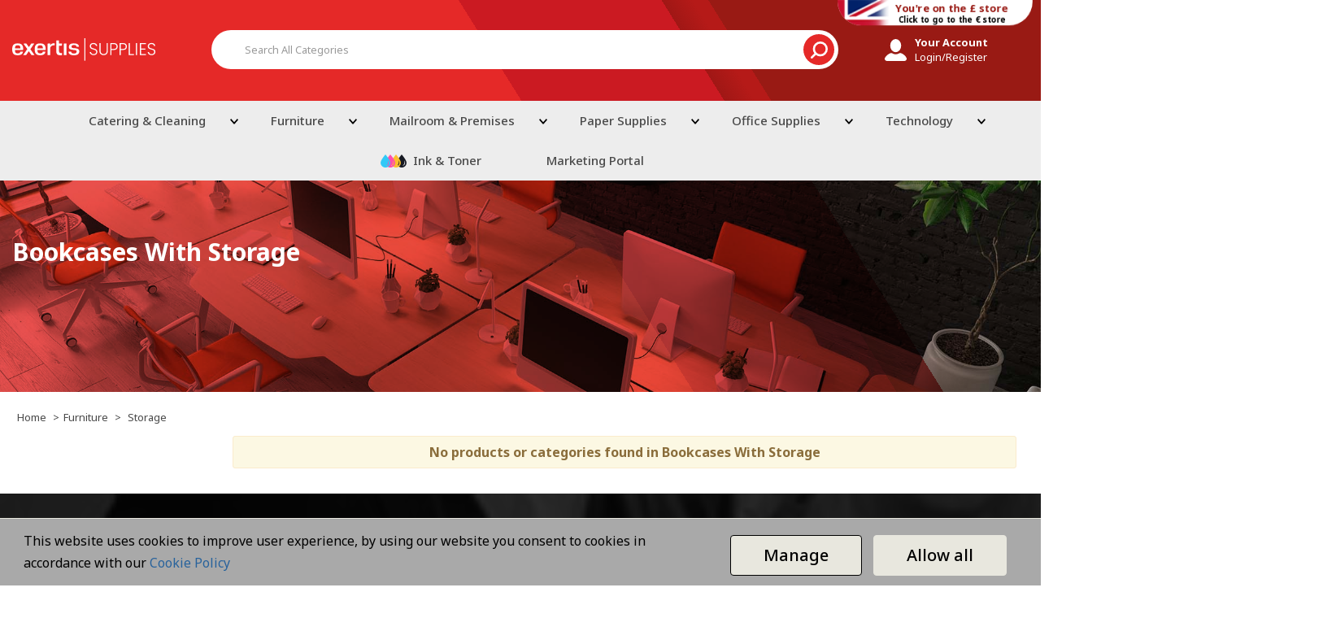

--- FILE ---
content_type: text/html; charset=UTF-8
request_url: https://www.exertissupplies.co.uk/bookcases-with-storage
body_size: 44115
content:
<!DOCTYPE html>
<html lang="en-GB">
<head>
    <meta charset="utf-8">
    <meta name="alb" content="4">
        <!--SEO Meta Tags-->
    <title>Exertis Supplies - Bookcases With Storage</title>
    <meta name="description" content="Bookcases With Storage - ">
            <meta name="application-name" content="Exertis Supplies"/>
        <meta name="csrf-token" content="njO8DbJsN9t8YX1TNyWVwSl8NlYBkpEyTRJ5rdhh">
    <meta name="idempotency-token" content="2YA5W6FuqBltHEgdJlm5TquT3XX2pjVUcHUGgCl7U4eAYZjjJGut0DtYQZvgsHRn">
    <meta name="keywords" content="">
    <meta name="currency" content="£">
    <meta name="currency_iso" content="GBP">
    <meta name="country" content="GB">
    <meta name="lang" content="en_gb"/>
    <meta name="blitz" content="mu-828a61bc-a033023c-c8623a71-ea8fbd04">
    <meta name="gr-sitekey" content="6Lde9b0UAAAAAK88kFk11QlBPYwFdjR9pyHbhEk-">
    <meta name="grecaptchasitekey" content="6LfX6fcpAAAAADKN9HFjlv42ujHjKxzsKdnuG-RW">
    <meta name="grecaptchasitekeyv3" content="6Ldk7b0UAAAAAKql_6lRVYhtbrFin4i5CVBA2iOD">
    <meta name="captcha-v3-all" content="" />
            <meta name="is_crawler" content="1">
        
    <link rel="preconnect" href="https://eu.evocdn.io" crossorigin>
    <link rel="dns-prefetch" href="https://eu.evocdn.io">

    <script src="https://www.exertissupplies.co.uk/custom-jstranslations"></script>

            <script src="https://www.google.com/recaptcha/api.js" async defer></script>
    
    <script>
        function onLoginModalSubmit(val) {
            $('.login-form-modal').submit();
        }
        function onLoginSubmit(val) {
            $('.login-form-inline').submit();
        }
    </script>
    <script>
        var EvoXLayerAddress = null;
        try {
            let addressJSON = 'null';
            EvoXLayerAddress = JSON.parse(addressJSON.replace(/&quot;/g,'"'));
        } catch (e) {
            console.log('EvoXLayer address error: ', e);
        }
        var EvoXLayer = function () {
            return {
                user: {
                    user_id: null,
                    customer_id: null,
                    role_id: '2305',
                    name: "",
                    email: '',
                    company: "",
                    account_company: "",
                    phone: '',
                    cell: '',
                    account_number: "",
                    seller_reference: "",
                    address: EvoXLayerAddress,
                                                        },
                app: {
                                        erp: 'genericerp',
                                                        },
                session: {
                    default_branch: {"id":821,"branch_code":"MAIN","code":"MAIN","email":null,"name":"Exertis WebStore","phone":"01422 324200","company_number":null,"address":{"code":null,"title":null,"line_1":"Unit J6 Lowfields Way","line_2":"Lowfields Business Park","line_3":null,"city":"Elland","state":"West Yorkshire","zip":"HX5 9DA","country":"GB"},"location":{"branch":{"uk":{"label":"UK"}}},"email_admin":"noreply@exertissupplies.co.uk","email_invoice":"noreply@exertissupplies.co.uk","email_order":"noreply@exertissupplies.co.uk","email_return":"noreply@exertissupplies.co.uk","email_sales":"noreply@exertissupplies.co.uk","tax_number":null},
                    parent_branch: {},
                    account_manager: {},
                    account_managers: [],
                    cart: {
                        cart_id: 0
                    }
                }
            }
        }
    </script>
    <meta name="evo_timezone" content="Europe/Dublin" />
<meta name="evo_date_format" content="DD/MM/YYYY"/>
<meta name="evo_time_format" content="hh:mm:ss A"/>
<meta name="evo_datetime_format" content="DD/MM/YYYY hh:mm:ss A"/>
<meta name="evox_trace_id" content="WxRwZVSl3deff1f1fd3395f3a50e2d68a43beb34" />

    <!-- Canonical URL -->
            <link rel="canonical" href="https://www.exertissupplies.co.uk/bookcases-with-storage"/>
    
    
            <meta name="robots" content="noodp">
        
    

    
            <!--Mobile Specific Meta Tag-->
    <meta name="viewport" content="width=device-width, initial-scale=1.0, maximum-scale=1.0, user-scalable=no"/>


    <!--Fonts-->
    <script src="https://cdnjs.cloudflare.com/ajax/libs/webfont/1.6.28/webfontloader.js" integrity="sha512-v/wOVTkoU7mXEJC3hXnw9AA6v32qzpknvuUF6J2Lbkasxaxn2nYcl+HGB7fr/kChGfCqubVr1n2sq1UFu3Gh1w==" crossorigin="anonymous" referrerpolicy="no-referrer"></script><script>WebFont.load({google: {families: ["Noto+Sans:700,regular", "Material Icons"]},timeout: 10000});</script>

    <!--Favicon-->
    <link rel="shortcut icon" href="/favicon.ico" type="image/x-icon">
    <link rel="icon" href="/favicon.ico" type="image/x-icon">

    
    <script language="javascript">
        var owl_carousels = {};
        var MasterSliders = [];
        var videoPopup = [];
        var trans = {
            "min_oq_title": "Minimum order quantity",
            "min_oq_text": "The minimum order amount is #item_minimum_order#.&lt;br&gt;You require to have a minimum quantity of #item_minimum_order# in your basket.",
            "min_oq_text_prompt": "This product has a minimum order quantity rule of #item_minimum_order#.&lt;br&gt;Removing this element will remove all occurrences of the product in the basket.&lt;br&gt;Do you wish to proceed?",
            "min_mq_title": "Minimum multiple quantity",
            "min_mq_text": "The minimum multiple quantity is #item_minimum_order#.&lt;br&gt;Please order in multiples of #item_minimum_order#.",
            "min_mq_text_custom": "The minimum quantity is #item_minimum_order#.&lt;br&gt;Please order in increments of #item_multiple_order#.",
            "min_oq_yes": "Yes, remove them",
            "min_oq_no": "No, keep all",
            "max_oq_title": "Maximum order quantity",
            "max_oq_text": "The maximum order amount is #item_maximum_order#.&lt;br&gt;You currently have #item_maximum_order_current_qty# in your basket.",
            "code": "product code",
            "product": "product",
            "products": "products",
            "callofforder": "Call-Off Order",
            "rewards": "Rewards",
            "points": "points",
            "reward_redeemed": "Points Deducted",
            "reward_accumulated": "Points Balance",
            "selectpricetitle": "Price is not valid",
            "selectpricetext": "Please, select a price for the item.",
        };

        var $evodata = {
            pickup: {
                is_pickup: 0,
                branch_code: '0',
                branch_locations: 0,
                branch_id: 821,
                cart_open: 0,
            },
            inventory: {
                supplier: 0,
                erp: 1,
                evo: 1,
                provider: 'erplivepricing',
                shipment_type: '',
            },
            branches: [],
            events: {
                widgets: {
                    subscription_products: {
                        order: {
                            success: null,
                            failed: null
                        }
                    },
                },
                search: {
                    success: null,
                    no_results: null,
                    load_filters: null
                },
                cookies: {
                    set: null
                },
                quote: {
                    sent: null,
                    failed: null
                },
                cart: {
                    load: {
                        success: null
                    },
                    add: {
                        success: null
                    },
                    total: {
                        update: null
                    },
                    remove: {
                        success: null
                    }
                },
                checkout: {
                    accountoptions: {
                        load: null
                    },
                    contactdetails: {
                        load: null
                    },
                    deliverydetails: {
                        load: null
                    },
                    deliveryoptions: {
                        load: null
                    },
                    paymentmethods: {
                        load: null
                    }
                },
                dds: {
                    specs: {
                        success: null,
                        failed: null
                    }
                },
                live: {
                    pricing: {
                        done: null
                    },
                    inventory: {
                        done: null
                    }
                },
                contact: {
                    form: {
                        sent: null,
                        failed: null
                    }
                },
                product: {
                    quickview: {
                        success: null,
                        failed: null
                    },
                    quicklist: {
                        add: {
                            success: null,
                            failed: null
                        },
                        remove: {
                            success: null,
                            failed: null
                        },
                        success: null, // left for backwards compatibility
                        failed: null, // left for backwards compatibility
                    },
                    configuration: {
                        success: null,
                        failed: null
                    },
                    variants: {
                        success: null,
                        failed: null
                    },
                    loadmore: {
                        success: null,
                        failed: null
                    },
                    recentlyviewed: {
                        success: null,
                        failed: null
                    },
                    contractitems: {
                        success: null,
                        failed: null
                    },
                },
                branchfinder: {
                    search: {
                        success: null,
                        failed: null
                    }
                },
                register: {
                    checkout: {
                        success: false
                    },
                    form: {
                        success: false
                    },
                    thankyou: {
                        success: false
                    }
                },
                log_in: {
                    success: false,
                    recaptcha: {
                        disabled: false
                    }
                },
                calculator: {
                    load: {
                        success: null
                    },
                },
            },
            products: {
                merchandising: {},
                related: {},
                list: {},
                calculator: {},
                lastviewedproducts: {},
                contractitems: {},
            },
            settings: {
                tax: {
                    include: 2
                },
                quotes: {
                    version: 1,
                },
                cart: {
                    limit: 999
                },
                pagination: 0,
                enforce_stock_in_current_branch: "0",
                storesettings: {
                    logolight: "https://eu.evocdn.io/dealer/1702/content/media/My_Theme/exertis_Supplies_logo_New_Colour.svg",
                    logodark: "https://eu.evocdn.io/dealer/1702/content/media/My_Theme/exertis_Supplies_logo_New_White.svg",
                    badges_limit: "2",
                },
                decimal_limit: 1,
                enforce_contract: 0
            },
            features: {
                multiple_account_orders: 0,
                livedata: 1,
                live_rewards: {
                    enabled: 0,
                    points: 0,
                },
                live_pricing_badges: 0,
                erp_supports_offline_products: 0,
                prereleases: {
                    tims_will_call_live_price: 0,
                    horizon_tier_pricing: 0,
                    quicklists_v2: 1,
                    // DDMS Provider with pre-release
                    ddms_swaps_price_with_original_info: 1,
                    cart_update: 1,
                    approver_rejection_comment: 1,
                }
            },
            cookiesPreferences: {
                cookieManager: false,
                cookies: {
                    website_cookies: false,
                }
            }
        };

    </script>

    <link media="all" type="text/css" rel="stylesheet" href="https://www.exertissupplies.co.uk/resources/themes/marta/assets/build/plugins/owl-carousel/css/owl.carousel.70f2342b.min.css?v=1768555853">
<link media="all" type="text/css" rel="stylesheet" href="https://www.exertissupplies.co.uk/resources/themes/marta/assets/build/plugins/masterslider/style/masterslider.marta.b6659f40.min.css?v=1768555853">
<link media="all" type="text/css" rel="stylesheet" href="https://www.exertissupplies.co.uk/resources/themes/marta/assets/build/css/styles.6ca02a49.min.css?v=1768555853">

    <link rel='stylesheet' id='dealerThemeOptions' href='https://eu.evocdn.io/dealer/1702/assets/css/styles_1702_v1754552888.css' type='text/css' media='all' />
                <link rel="stylesheet" href='/resources/themes/marta/assets/build/css/myaccount_v2.d79d7164.min.css?v=1768555853' type="text/css"></link>
        
    
    <link rel='stylesheet' id='devCSSBlock' href='https://eu.evocdn.io/dealer/1702/assets/css/styles_1702_devcssblock_v1754552888.css' type='text/css' media='all' />
    
    <link rel='stylesheet' id='dealerCSSBlock' href='https://eu.evocdn.io/dealer/1702/assets/css/styles_1702_cssblock_v1754552888.css' type='text/css' media='all' />

    
    
    
    <link rel="stylesheet" type="text/css" href="https://eu.cdn.design.estechgroup.io/prod/Exertis-EU-1702/css/nexustheme.css?v=20241215">
<script type="text/javascript" src="https://eu.cdn.design.estechgroup.io/prod/Exertis-EU-1702/js/nexustheme_header.js?v=20241215" ></script>

<link rel="preconnect" href="https://fonts.googleapis.com">
<link rel="preconnect" href="https://fonts.gstatic.com" crossorigin>
<link href="https://fonts.googleapis.com/css2?family=Noto+Sans:wght@400;500;600;700&display=swap" rel="stylesheet">
    
    <link rel="icon" type="image/png" href="https://eu.evocdn.io/dealer/1702/content/media/favicon-32x32.png" sizes="32x32" />
<link rel="icon" type="image/png" href="https://eu.evocdn.io/dealer/1702/content/media/favicon-16x16.png" sizes="16x16" />

<script>
// store switcher
const storeSwitchEnabled = true;
const storeSwitchFlag = 'https://eu.evocdn.io/dealer/1702/content/media/My_Theme/ex-flag-gb.png';
const storeSwitchLink = 'https://eu.exertissupplies.co.uk';
const storeSwitchText = "You're on the £ store <span style='font-size:0.8em;font-weight: 700; display: block;color: #000; line-height: 1.2;'>Click to go to the € store</span>";
</script>

<script>
// label IDs for dropship products
const dropshipLabels = [
  '3463',
  '3447',
  '3448'
]
</script>

<script>
  // lead time delivery text
  const leadTimeData = {
    1: 'Next Day Delivery',
    2: 'Up to 2 Day Delivery',
    3: 'Up to 3 Day Delivery',
    4: 'Up to 4 Day Delivery',
    5: 'Up to 5 Day Delivery',
    6: 'Up to 6 Day Delivery',
    7: 'Up to 7 Day Delivery',
    8: 'Up to 8 Day Delivery',
    9: 'Up to 9 Day Delivery',
    10: 'Up to 10 Day Delivery',
    14: '10-14 Day Delivery',
    15: '10-15 Day Delivery',
    20: 'Up to 20 Days for Delivery',
    21: '15-21 Day Delivery',
    28: '21-28 Day Delivery',
    99: 'Issued Quarterly',
  };
</script>

    
    <!--[if lt IE 10]>
          <style>
            
    .cd-dropdown-content .cd-secondary-dropdown > li {
      display: inline;
      float: left;
    }

    .toolbar .shopping-tools-wrapper > .dropdown {
      display: inline;
    }
    .toolbar .shopping-tools-wrapper a.quickordertoggle {
      display: inline;
    }
    header .header-full .search.widgetsearch {
      margin: 18px 0;
    }

    .toolbar .account-btn + .dropdown-menu::after {
      left: 139px;
    }
    .toolbar .account-btn + .dropdown-menu::before {
      left: 138px;
    }

    .itemsfound { margin-top: 7px; }
    .cat-tiles { margin-top: 15px; }


    i.material-icons.user-icon::before {
      content: none;
    }


    .pulse-loader { font-size: 2em; }
    .mask { top: 20em; left: 45%; }
    .mini-shopping-cart .cart-totals .content_loading .loader { margin: 15% 36%; }
    .cart-totals .content_loading .loader { margin: 25% 32%; }
  </style>
<![endif]-->

    

    
    

            </head>
<body
    class="ex-category ex-loggedout ex-branch-821 ex-r-2305 ex-t-0 ex-lp-erplivepricing ex-schema-default ex-cookies-policies-v2 has-spinner-sharp-icon ex-category-bookcaseswithstorage ex-categoryid-1000256
 has-live-inventory loading-live-inventory  has-live-inventory-v2 has-myaccount-2

">
<input type="hidden" id="ga_app_enabled" name="ga_app_enabled" value="false">
<input type="hidden" id="ga_consent_managed_externally" name="ga_consent_managed_externally" value="false">

<script>
// send Google Analytics consent update
function sendGAConsentUpdate(){
    if (window.GA_CONSENT_MANAGED_EXTERNALLY) {
        console.log('GA4 skipped - consent managed externally');
        document.getElementById('ga_consent_managed_externally').value = 'true';
        return;
    }

    if (document.cookie.indexOf('user_cookie_preferences') != -1) {
        var cookie = document.cookie.split('; ');
        var cookie_prefs = cookie.filter(function (row) {
        return row.indexOf('user_cookie_preferences') == 0;
        })[0];
        var cookieValue = cookie_prefs.split('=')[1];

        var allCookieValues = JSON.parse(cookieValue);
        var cookieConsentUpdateData = {};

        for (var cookie in allCookieValues){
            switch(cookie) {
                case 'google_analytics':
                    var consentType = allCookieValues[cookie] ? 'granted' : 'denied';
                    cookieConsentUpdateData['analytics_storage'] = consentType;
                    break;
                case 'google_ads':
                    var consentType = allCookieValues[cookie] ? 'granted' : 'denied';
                    cookieConsentUpdateData['ad_storage'] = consentType;
                    cookieConsentUpdateData['ad_user_data'] = consentType;
                    cookieConsentUpdateData['ad_personalization'] = consentType;
                    break;
                case 'personalisation':
                    var consentType = allCookieValues[cookie] ? 'granted' : 'denied';
                    cookieConsentUpdateData['personalization_storage'] = consentType;
                    break;
                default:
            }
        }

        if (Object.keys(cookieConsentUpdateData).length) {
            window.dataLayer = window.dataLayer || [];
            function gtag(){dataLayer.push(arguments);}

            // Always grant necessary functionality and security storage
            cookieConsentUpdateData['functionality_storage'] = 'granted';
            cookieConsentUpdateData['security_storage'] = 'granted';

            //send consent update to Google Analytics
            gtag('consent', 'update', cookieConsentUpdateData);
        }
    }
}
sendGAConsentUpdate();
</script>

                        <input type="hidden" id="ga_app_v4" name="ga_app_v4" value="true">
        <!-- Global site tag (gtag.js) - Google Analytics -->
        <script>
                        var storageConsent = 'granted';
            var adsConsent = 'granted';
            var adUserDataConsent = 'granted';
            var adPersonalizationConsent = 'granted';
            var personalisationConsent = 'denied';
                        window.dataLayer = window.dataLayer || [];
            function gtag(){dataLayer.push(arguments);}

            // Check if an external script has set the global flag to block default consent
            // External consent tools can simply add: window.GA_CONSENT_MANAGED_EXTERNALLY = true;
            // before this script loads to prevent default consent from being applied
            if (!window.GA_CONSENT_MANAGED_EXTERNALLY) {
                gtag('consent', 'default', {
                    'ad_storage': adsConsent,
                    'analytics_storage': storageConsent,
                    'ad_user_data': adUserDataConsent,
                    'ad_personalization': adPersonalizationConsent,
                    'personalization_storage': personalisationConsent,
                    'functionality_storage': 'granted',
                    'security_storage': 'granted',
                    'wait_for_update': 500
                });
            } else {
                console.log('GA4 default consent settings skipped - consent managed externally');
                document.getElementById('ga_consent_managed_externally').value = 'true';
            }

            var head = document.getElementsByTagName('head')[0];
            var js = document.createElement("script");
            js.type = "text/javascript";
            js.src="https://www.googletagmanager.com/gtm.js?id=GTM-5DRLGZ3"
            head.appendChild(js);

            window.dataLayer = window.dataLayer || [];
            function gtag(){dataLayer.push(arguments);}
            gtag('js', new Date());
                            gtag('config', 'GTM-5DRLGZ3');
            
            document.getElementById('ga_app_enabled').value = true;
        </script>
    <input type="hidden" name="store_base_url" value="https://www.exertissupplies.co.uk">

<input type="hidden" id="auth0" value="">



    <input type="hidden" id="search_term" value="">

    <input type="hidden" id="query_replaced" value="null">


<script type="text/javascript">
    //INIT mini cart
    var $mini_cart = [];
    var $q_item;
    var $displayheaderminicart = '1';
    var $displaysearchminicart = '1';
    var $globalCurrency = '£';
    var $globalCurrencyISO = 'GBP';

            $q_item = {};
        $q_item.cart_count = 0;
        $q_item.langcart = "basket";
        $q_item.cart_total = "0.00";
        $q_item.badges = [];
        $q_item.currency = "£";
        $q_item.rooturl = "https://www.exertissupplies.co.uk";
        $mini_cart[0] = $q_item;
    
</script>


<!--Header-->
<header>
  
  
  
  
  <div class="header-full">
                                <div class="container-fluid headersection-1 ">
                                <div class="row row-1">
                                                                      <div class="col col-sm-12 col-md-12 col-lg-12 htmlcontent_container" id="htmlcontent_196706">
                  <div class="nLoggedIn">
  <section class="topbar">
  <div class="container">
    <ul class="nList">
      
    </ul>
  </div>
</section>
</div>

                </div>
                                    </div>
                  </div>
                                          <div class="container headersection-2 ">
                                <div class="row vertical-align row-2">
                                                                      <div class="col col-sm-2 col-md-2 col-lg-2 logo_container" id="logo_196707">
                  <!-- Widgetlogo  -->
<div class=" widgetlogo" style="text-align:left">
  <a class="logo" href="https://www.exertissupplies.co.uk"><img src="https://eu.evocdn.io/dealer/1702/content/media/My_Theme/exertis_Supplies_logo_New_White.svg" alt="Exertis Supplies" style="max-width:146px; max-height:50px;"/></a>
</div>
<!-- End Widgetlogo -->

                </div>
                                                                          <div class="col col-sm-6 col-md-6 col-lg-6 search_container" id="search_72">
                  <div class="widgetsearch search ">

<section class="search ">
  <div class="searchlist">
    <!--Search Form-->
      <form class="search-form closed" method="get" role="form" action="/search" autocomplete="off" onsubmit="searchloader(event)">
                      <div class="form-container">
            <div class="form-group" style="">
                            <div class="" id="searchtags" style="display: block; width: 100%;">

                <div class="searchtable">
                  <div class="">
                      
                      <div class="ajax-search relsearch">
                                                <button type="submit" aria-label="Submit search form"><i class="fa fa-search"></i></button>
                                                <input type="hidden" class="resultscharlimit" value="auto">
                                                <input type="text" class="form-control  searchlist_hd   ajax-search-control " name="query" required placeholder="Search All Categories" aria-label="Search All Categories">
                        <div class="ajax-results"></div>
                        </div>
                      </div>

                    </div>

                  </div>
                  
              </div>
            </div>
          </form>
        </div>

  </section>

</div>

                </div>
                                                                          <div class="col col-sm-2 col-md-2 col-lg-2 shoppingtools_container" id="shoppingtools_196708">
                  <!--Shopping tools-->
<div class="toolbar ">
  <div class="shopping-tools-wrapper st-login st-quicklist st-quickorder st-contract-items" data-selectedtools="4" style=" justify-content:center ">
    
          
              <div class="dropdown">
          
          <a class="account-btn btn-outlined-invert logged-out" data-toggle="dropdown" aria-haspopup="true" href="#" title="Your Account" alt="Your Account">
            <!--[if !IE]> --><i class="material-icons user-icon"></i><!-- <![endif]-->
            <!--[if lt IE 10]><i class="material-icons user-icon">&#xE853;</i><![endif]-->
            <span>
              <span class="welcome-message line1">Login/Register</span><br>
              <span class="welcome-message line2"><strong>Your Account</strong></span>
              <i class="fa fa-caret-down arrow-your-account"></i>
            </span>
          </a>
          <div class="dropdown-menu account-dropdown">
            <div class="arrow_box"></div>
            <span class="overlap" style="left: 0px;"></span>
                        <div class="form-group pointer" data-toggle="modal" data-target="#loginModal">
              <a href="javascript:;">Sign in</a>
              <div class="description">View your account</div>
            </div>
                                                <div class="signin_register pointer" onclick="location.href='https://www.exertissupplies.co.uk/request-account'">
              <a href="https://www.exertissupplies.co.uk/request-account">Request an account</a>
                            <div class="description">Get more out of Exertis WebStore</div>
                          </div>
                      </div>
        </div>
          
    
    
    
    
  </div>
</div>
<!-- End Shopping tools-->

                </div>
                                                                          <div class="col col-sm-2 col-md-2 col-lg-2 minicart_container" id="minicart_196709">
                  <!--googleoff: all-->
<!--Minicart-->
<script type="text/javascript">
//INIT SHORT cart
$displayheaderminicart = '1';
$displaysearchminicart = '1';
</script>


<!-- End mini cart-->
<!--googleon: all-->

                </div>
                                    </div>
                  </div>
                                          <div class="container-fluid headersection-3 ">
                                <div class="row row-3">
                                                                      <div class="col col-sm-12 col-md-12 col-lg-12 headermenu_container" id="headermenu_197933">
                  <!--Main Menu-->

  <nav class="menu expanded hide-mobile ">
    <div class="catalog-block">
        <ul class="catalog">

                                    <!-- 1st level -->
              
              <li class="  has-submenu  ">
                                  <a href=" javascript:; " data-url="#">
                    Catering &amp; Cleaning
                  </a>
                                                  <ul class="submenu">
                    <!-- 2nd level -->
                    <div class="container submenucontainer" style="height: 700px;">
                                          <li class=" has-submenu     ">
                                                  <a  href="https://www.exertissupplies.co.uk/catering-supplies" >Catering Supplies</a>
                                                                          <ul>
                                                                                              <li class="has-image nav-icon">
                                    <a  href="https://www.exertissupplies.co.uk"  style="text-align:left;"><img src="https://eu.evocdn.io/dealer/1702/content/media/Menu_Icons/Catering/CateringSupplies.svg" title="Nav Icon" alt="Nav Icon"></a>
                                  </li>
                                                                                                                              <li class="">
                                    <a  href="https://www.exertissupplies.co.uk/hot-drinks" >Hot Drinks</a>
                                  </li>
                                                                                                                              <li class="">
                                    <a  href="https://www.exertissupplies.co.uk/cold-drinks" >Cold Drinks</a>
                                  </li>
                                                                                                                              <li class="">
                                    <a  href="https://www.exertissupplies.co.uk/chocolate-and-confectionery--1" >Chocolate &amp; Confectionery</a>
                                  </li>
                                                                                                                              <li class="">
                                    <a  href="https://www.exertissupplies.co.uk/food-and-confectionery" >Food &amp; Groceries</a>
                                  </li>
                                                                                                                              <li class="">
                                    <a  href="https://www.exertissupplies.co.uk/washing-up-products" >Washing Up Products</a>
                                  </li>
                                                                                                                              <li class="">
                                    <a  href="https://www.exertissupplies.co.uk/cleaning-cloths" >Cleaning Cloths</a>
                                  </li>
                                                                                                                              <li class="">
                                    <a  href="https://www.exertissupplies.co.uk/cleaning-fluids" >Cleaning Fluids</a>
                                  </li>
                                                                                                                              <li class="">
                                    <a  href="https://www.exertissupplies.co.uk/kitchen-appliances--1" >Kitchen Appliances</a>
                                  </li>
                                                                                                                              <li class="">
                                    <a  href="https://www.exertissupplies.co.uk/kitchen-accessories--1" >Kitchen Accessories</a>
                                  </li>
                                                                                      </ul>
                                              </li>
                                          <li class=" has-submenu     ">
                                                  <a  href="https://www.exertissupplies.co.uk/catering-equipment" >Catering Equipment</a>
                                                                          <ul>
                                                                                              <li class="has-image nav-icon">
                                    <a  href="https://www.exertissupplies.co.uk"  style="text-align:left;"><img src="https://eu.evocdn.io/dealer/1702/content/media/Menu_Icons/Catering/CleaningEquipment.svg" title="Nav Icon" alt="Nav Icon"></a>
                                  </li>
                                                                                                                              <li class="">
                                    <a  href="https://www.exertissupplies.co.uk/cups-and-glasses" >Cups &amp; Glasses</a>
                                  </li>
                                                                                                                              <li class="">
                                    <a  href="https://www.exertissupplies.co.uk/cutlery" >Cutlery</a>
                                  </li>
                                                                                                                              <li class="">
                                    <a  href="https://www.exertissupplies.co.uk/kitchen-appliances" >Kitchen Appliances</a>
                                  </li>
                                                                                                                              <li class="">
                                    <a  href="https://www.exertissupplies.co.uk/crockery" >Crockery</a>
                                  </li>
                                                                                                                              <li class="">
                                    <a  href="https://www.exertissupplies.co.uk/kitchen-accessories" >Kitchen Accessories</a>
                                  </li>
                                                                                      </ul>
                                              </li>
                                          <li class=" has-submenu     ">
                                                  <a  href="https://www.exertissupplies.co.uk/cleaning-supplies" >Cleaning Supplies</a>
                                                                          <ul>
                                                                                              <li class="has-image nav-icon">
                                    <a  href="https://www.exertissupplies.co.uk"  style="text-align:left;"><img src="https://eu.evocdn.io/dealer/1702/content/media/My_Theme/ex-icon-bottle.svg" title="Nav Icon" alt="Nav Icon"></a>
                                  </li>
                                                                                                                              <li class="">
                                    <a  href="https://www.exertissupplies.co.uk/paper-towels--1" >Paper Towels</a>
                                  </li>
                                                                                                                              <li class="">
                                    <a  href="https://www.exertissupplies.co.uk/toilet-tissue--1" >Toilet Tissue</a>
                                  </li>
                                                                                                                              <li class="">
                                    <a  href="https://www.exertissupplies.co.uk/cleaning-fluids--1" >Cleaning Fluids</a>
                                  </li>
                                                                                                                              <li class="">
                                    <a  href="https://www.exertissupplies.co.uk/washing-up-products--1" >Washing Up Products</a>
                                  </li>
                                                                                                                              <li class="">
                                    <a  href="https://www.exertissupplies.co.uk/facial-tissues" >Facial Tissues</a>
                                  </li>
                                                                                                                              <li class="">
                                    <a  href="https://www.exertissupplies.co.uk/general-cleaning" >General Cleaning</a>
                                  </li>
                                                                                                                              <li class="">
                                    <a  href="https://www.exertissupplies.co.uk/cleaning-cloths--1" >Cleaning Cloths</a>
                                  </li>
                                                                                                                              <li class="">
                                    <a  href="https://www.exertissupplies.co.uk/cleaning-wipes--1" >Cleaning Wipes</a>
                                  </li>
                                                                                                                              <li class="">
                                    <a  href="https://www.exertissupplies.co.uk/toilet-cleaner--1" >Toilet Cleaner</a>
                                  </li>
                                                                                                                              <li class="">
                                    <a  href="https://www.exertissupplies.co.uk/toilet-roll-dispensers--1" >Toilet Roll Dispensers</a>
                                  </li>
                                                                                      </ul>
                                              </li>
                                          <li class=" has-submenu     ">
                                                  <a  href="https://www.exertissupplies.co.uk/washroom" >Washroom</a>
                                                                          <ul>
                                                                                              <li class="has-image nav-icon">
                                    <a  href="https://www.exertissupplies.co.uk"  style="text-align:left;"><img src="https://eu.evocdn.io/dealer/1702/content/media/My_Theme/ex-icon-toiletsign.svg" title="Nav Icon" alt="Nav Icon"></a>
                                  </li>
                                                                                                                              <li class="">
                                    <a  href="https://www.exertissupplies.co.uk/hand-soap-creams-and-lotions" >Hand Soap, Creams &amp; Lotions</a>
                                  </li>
                                                                                                                              <li class="">
                                    <a  href="https://www.exertissupplies.co.uk/paper-towels" >Paper Towels</a>
                                  </li>
                                                                                                                              <li class="">
                                    <a  href="https://www.exertissupplies.co.uk/toilet-cleaner" >Toilet Cleaner</a>
                                  </li>
                                                                                                                              <li class="">
                                    <a  href="https://www.exertissupplies.co.uk/toilet-tissue" >Toilet Tissue</a>
                                  </li>
                                                                                                                              <li class="">
                                    <a  href="https://www.exertissupplies.co.uk/air-fresheners" >Air Fresheners</a>
                                  </li>
                                                                                                                              <li class="">
                                    <a  href="https://www.exertissupplies.co.uk/facial-tissues--1" >Facial Tissues</a>
                                  </li>
                                                                                                                              <li class="">
                                    <a  href="https://www.exertissupplies.co.uk/toilet-roll-dispensers" >Toilet Roll Dispensers</a>
                                  </li>
                                                                                                                              <li class="">
                                    <a  href="https://www.exertissupplies.co.uk/soap-and-lotion-dispensers" >Soap &amp; Lotion Dispensers</a>
                                  </li>
                                                                                                                              <li class="">
                                    <a  href="https://www.exertissupplies.co.uk/paper-towel-dispensers" >Paper Towel Dispensers</a>
                                  </li>
                                                                                      </ul>
                                              </li>
                                          <li class=" has-submenu     ">
                                                  <a  href="https://www.exertissupplies.co.uk/cleaning-equipment" >Cleaning Equipment</a>
                                                                          <ul>
                                                                                              <li class="has-image nav-icon">
                                    <a  href="https://www.exertissupplies.co.uk"  style="text-align:left;"><img src="https://eu.evocdn.io/dealer/1702/content/media/Menu_Icons/Catering/CateringCleaning.svg" title="Nav Icon" alt="Nav Icon"></a>
                                  </li>
                                                                                                                              <li class="">
                                    <a  href="https://www.exertissupplies.co.uk/cleaning-appliances" >Cleaning Appliances</a>
                                  </li>
                                                                                                                              <li class="">
                                    <a  href="https://www.exertissupplies.co.uk/brooms-mops-and-buckets" >Brooms, Mops &amp; Buckets</a>
                                  </li>
                                                                                                                              <li class="">
                                    <a  href="https://www.exertissupplies.co.uk/biohazard-disposal" >Biohazard Disposal</a>
                                  </li>
                                                                                      </ul>
                                              </li>
                                          <li class=" has-submenu     ">
                                                  <a  href="https://www.exertissupplies.co.uk/rubbish-bins" >Rubbish Bins</a>
                                                                          <ul>
                                                                                              <li class="has-image nav-icon">
                                    <a  href="https://www.exertissupplies.co.uk"  style="text-align:left;"><img src="https://eu.evocdn.io/dealer/1702/content/media/My_Theme/ex-icon-trashcan.svg" title="Nav Icon" alt="Nav Icon"></a>
                                  </li>
                                                                                                                              <li class="">
                                    <a  href="https://www.exertissupplies.co.uk/refuse-sacks" >Refuse Sacks</a>
                                  </li>
                                                                                                                              <li class="">
                                    <a  href="https://www.exertissupplies.co.uk/desk-side-bins" >Desk Side Bins</a>
                                  </li>
                                                                                                                              <li class="">
                                    <a  href="https://www.exertissupplies.co.uk/wheelie-bins" >Wheelie Bins</a>
                                  </li>
                                                                                                                              <li class="">
                                    <a  href="https://www.exertissupplies.co.uk/smokers-ash-bins" >Cigarette Bins</a>
                                  </li>
                                                                                                                              <li class="">
                                    <a  href="https://www.exertissupplies.co.uk/utility-bins" >Utility Bins</a>
                                  </li>
                                                                                      </ul>
                                              </li>
                                          <li class=" has-submenu     ">
                                                  <a  href="https://www.exertissupplies.co.uk/first-aid" >First Aid</a>
                                                                          <ul>
                                                                                              <li class="has-image nav-icon">
                                    <a  href="https://www.exertissupplies.co.uk"  style="text-align:left;"><img src="https://eu.evocdn.io/dealer/1702/content/media/My_Theme/ex-icon-firstaid.svg" title="Nav Icon" alt="Nav Icon"></a>
                                  </li>
                                                                                                                              <li class="">
                                    <a  href="https://www.exertissupplies.co.uk/first-aid-kits--1" >First Aid Kits</a>
                                  </li>
                                                                                                                              <li class="">
                                    <a  href="https://www.exertissupplies.co.uk/plasters-and-bandages--1" >Plasters &amp; Bandages</a>
                                  </li>
                                                                                                                              <li class="">
                                    <a  href="https://www.exertissupplies.co.uk/treatment-kits--1" >Treatment Kits</a>
                                  </li>
                                                                                                                              <li class="">
                                    <a  href="https://www.exertissupplies.co.uk/disposable-gloves--4" >Disposable Gloves</a>
                                  </li>
                                                                                                                              <li class="">
                                    <a  href="https://www.exertissupplies.co.uk/face-mask" >Face Mask</a>
                                  </li>
                                                                                                                              <li class="">
                                    <a  href="https://www.exertissupplies.co.uk/face-shield--2" >Face Shield</a>
                                  </li>
                                                                                                                              <li class="">
                                    <a  href="https://www.exertissupplies.co.uk/record-books--1" >Record Books</a>
                                  </li>
                                                                                                                              <li class="">
                                    <a  href="https://www.exertissupplies.co.uk/first-aid-room--1" >First Aid Room</a>
                                  </li>
                                                                                      </ul>
                                              </li>
                                          <li class=" has-submenu     ">
                                                  <a  href="https://www.exertissupplies.co.uk/safety-and-ppe" >Safety &amp; PPE</a>
                                                                          <ul>
                                                                                              <li class="has-image nav-icon">
                                    <a  href="https://www.exertissupplies.co.uk"  style="text-align:left;"><img src="https://eu.evocdn.io/dealer/1702/content/media/Menu_Icons/Catering/PersonalProtection.svg" title="Nav Icon" alt="Nav Icon"></a>
                                  </li>
                                                                                                                              <li class="">
                                    <a  href="https://www.exertissupplies.co.uk/face-mask" >Face Mask</a>
                                  </li>
                                                                                                                              <li class="">
                                    <a  href="https://www.exertissupplies.co.uk/face-shield" >Face Shield</a>
                                  </li>
                                                                                                                              <li class="">
                                    <a  href="https://www.exertissupplies.co.uk/protective-screens--1" >Protective Screens</a>
                                  </li>
                                                                                                                              <li class="">
                                    <a  href="https://www.exertissupplies.co.uk/re-usable-gloves" >Re-usable Gloves</a>
                                  </li>
                                                                                                                              <li class="">
                                    <a  href="https://www.exertissupplies.co.uk/disposable-gloves" >Disposable Gloves</a>
                                  </li>
                                                                                      </ul>
                                              </li>
                                        </div>
                  </ul>
                                          <!-- 1st level -->
              
              <li class="  has-submenu  ">
                                  <a href=" javascript:; " data-url="https://www.exertissupplies.co.uk/furniture">
                    Furniture
                  </a>
                                                  <ul class="submenu">
                    <!-- 2nd level -->
                    <div class="container submenucontainer" style="height: 700px;">
                                          <li class=" has-submenu     ">
                                                  <a  href="https://www.exertissupplies.co.uk/seating" >Chairs</a>
                                                                          <ul>
                                                                                              <li class="has-image nav-icon">
                                    <a  href="https://www.exertissupplies.co.uk"  style="text-align:left;"><img src="https://eu.evocdn.io/dealer/1702/content/media/My_Theme/ex-icon-chair.svg" title="Nav Icon" alt="Nav Icon"></a>
                                  </li>
                                                                                                                              <li class="">
                                    <a  href="https://www.exertissupplies.co.uk/office-chairs" >Office Chairs</a>
                                  </li>
                                                                                                                              <li class="">
                                    <a  href="https://www.exertissupplies.co.uk/visitors-chairs" >Visitors Chairs</a>
                                  </li>
                                                                                                                              <li class="">
                                    <a  href="https://www.exertissupplies.co.uk/stacking-chairs" >Stacking Chairs</a>
                                  </li>
                                                                                                                              <li class="">
                                    <a  href="https://www.exertissupplies.co.uk/reception-chairs" >Reception Chairs</a>
                                  </li>
                                                                                                                              <li class="">
                                    <a  href="https://www.exertissupplies.co.uk/chair-mats--1" >Chair Mats</a>
                                  </li>
                                                                                                                              <li class="">
                                    <a  href="https://www.exertissupplies.co.uk/chair-accessories" >Chair Accessories</a>
                                  </li>
                                                                                      </ul>
                                              </li>
                                          <li class=" has-submenu     ">
                                                  <a  href="https://www.exertissupplies.co.uk/desking" >Desking</a>
                                                                          <ul>
                                                                                              <li class="has-image nav-icon">
                                    <a  href="https://www.exertissupplies.co.uk"  style="text-align:left;"><img src="https://eu.evocdn.io/dealer/1702/content/media/Menu_Icons/Furniture/Desk.svg" title="Nav Icon" alt="Nav Icon"></a>
                                  </li>
                                                                                                                              <li class="">
                                    <a  href="https://www.exertissupplies.co.uk/computer-workstation" >Computer Workstation</a>
                                  </li>
                                                                                                                              <li class="">
                                    <a  href="https://www.exertissupplies.co.uk/office-desks" >Office Desks</a>
                                  </li>
                                                                                                                              <li class="">
                                    <a  href="https://www.exertissupplies.co.uk/bench-desking" >Bench Desking</a>
                                  </li>
                                                                                                                              <li class="">
                                    <a  href="https://www.exertissupplies.co.uk/pedestals" >Pedestals</a>
                                  </li>
                                                                                                                              <li class="">
                                    <a  href="https://www.exertissupplies.co.uk/desk-components" >Desk Components</a>
                                  </li>
                                                                                      </ul>
                                              </li>
                                          <li class=" has-submenu     ">
                                                  <a  href="https://www.exertissupplies.co.uk/tables" >Tables</a>
                                                                          <ul>
                                                                                              <li class="has-image nav-icon">
                                    <a  href="https://www.exertissupplies.co.uk"  style="text-align:left;"><img src="https://eu.evocdn.io/dealer/1702/content/media/Menu_Icons/Furniture/Table.svg" title="Nav Icon" alt="Nav Icon"></a>
                                  </li>
                                                                                                                              <li class="">
                                    <a  href="https://www.exertissupplies.co.uk/office-desks--1" >Office Desks</a>
                                  </li>
                                                                                                                              <li class="">
                                    <a  href="https://www.exertissupplies.co.uk/boardroom-tables" >Boardroom Tables</a>
                                  </li>
                                                                                                                              <li class="">
                                    <a  href="https://www.exertissupplies.co.uk/meeting-tables" >Meeting Tables</a>
                                  </li>
                                                                                                                              <li class="">
                                    <a  href="https://www.exertissupplies.co.uk/reception-tables" >Reception Tables</a>
                                  </li>
                                                                                                                              <li class="">
                                    <a  href="https://www.exertissupplies.co.uk/table-components" >Table Components</a>
                                  </li>
                                                                                      </ul>
                                              </li>
                                          <li class=" has-submenu     ">
                                                  <a  href="https://www.exertissupplies.co.uk/storage" >Storage</a>
                                                                          <ul>
                                                                                              <li class="has-image nav-icon">
                                    <a  href="https://www.exertissupplies.co.uk"  style="text-align:left;"><img src="https://eu.evocdn.io/dealer/1702/content/media/Menu_Icons/Furniture/Storage.svg" title="Nav Icon" alt="Nav Icon"></a>
                                  </li>
                                                                                                                              <li class="">
                                    <a  href="https://www.exertissupplies.co.uk/filing-cabinets" >Filing Cabinets</a>
                                  </li>
                                                                                                                              <li class="">
                                    <a  href="https://www.exertissupplies.co.uk/pedestals--1" >Pedestals</a>
                                  </li>
                                                                                                                              <li class="">
                                    <a  href="https://www.exertissupplies.co.uk/multidrawer-cabinets" >Multidrawer Cabinets</a>
                                  </li>
                                                                                                                              <li class="">
                                    <a  href="https://www.exertissupplies.co.uk/bookcases" >Bookcases</a>
                                  </li>
                                                                                                                              <li class="">
                                    <a  href="https://www.exertissupplies.co.uk/bookcases-with-storage" >Bookcases With Storage</a>
                                  </li>
                                                                                                                              <li class="">
                                    <a  href="https://www.exertissupplies.co.uk/cupboards" >Cupboards</a>
                                  </li>
                                                                                                                              <li class="">
                                    <a  href="https://www.exertissupplies.co.uk/cupboard-accessories" >Cupboard Accessories</a>
                                  </li>
                                                                                                                              <li class="">
                                    <a  href="https://www.exertissupplies.co.uk/lockers" >Lockers</a>
                                  </li>
                                                                                      </ul>
                                              </li>
                                          <li class=" has-submenu     ">
                                                  <a  href="https://www.exertissupplies.co.uk/room-accessories" >Room Accessories</a>
                                                                          <ul>
                                                                                              <li class="has-image nav-icon">
                                    <a  href="https://www.exertissupplies.co.uk"  style="text-align:left;"><img src="https://eu.evocdn.io/dealer/1702/content/media/Menu_Icons/Furniture/RoomAccessories.svg" title="Nav Icon" alt="Nav Icon"></a>
                                  </li>
                                                                                                                              <li class="">
                                    <a  href="https://www.exertissupplies.co.uk/chair-mats" >Chair Mats</a>
                                  </li>
                                                                                                                              <li class="">
                                    <a  href="https://www.exertissupplies.co.uk/floor-mats" >Floor Mats</a>
                                  </li>
                                                                                                                              <li class="">
                                    <a  href="https://www.exertissupplies.co.uk/clocks" >Clocks</a>
                                  </li>
                                                                                                                              <li class="">
                                    <a  href="https://www.exertissupplies.co.uk/desk-lamps" >Desk Lamps</a>
                                  </li>
                                                                                                                              <li class="">
                                    <a  href="https://www.exertissupplies.co.uk/floor-lamps" >Floor Lamps</a>
                                  </li>
                                                                                                                              <li class="">
                                    <a  href="https://www.exertissupplies.co.uk/coat-racks-and-umbrella-stands" >Coat Racks &amp; Umbrella Stands</a>
                                  </li>
                                                                                                                              <li class="">
                                    <a  href="https://www.exertissupplies.co.uk/certificate-frames" >Certificate Frames</a>
                                  </li>
                                                                                                                              <li class="">
                                    <a  href="https://www.exertissupplies.co.uk/picture-frames" >Picture Frames</a>
                                  </li>
                                                                                                                              <li class="">
                                    <a  href="https://www.exertissupplies.co.uk/literature-displays" >Literature Displays</a>
                                  </li>
                                                                                                                              <li class="">
                                    <a  href="https://www.exertissupplies.co.uk/sign-holders--1" >Sign Holders</a>
                                  </li>
                                                                                      </ul>
                                              </li>
                                          <li class=" has-submenu     ">
                                                  <a  href="https://www.exertissupplies.co.uk/screens" >Screens</a>
                                                                          <ul>
                                                                                              <li class="has-image nav-icon">
                                    <a  href="https://www.exertissupplies.co.uk"  style="text-align:left;"><img src="https://eu.evocdn.io/dealer/1702/content/media/My_Theme/ex-icon-screens-01.svg" title="Nav Icon" alt="Nav Icon"></a>
                                  </li>
                                                                                                                              <li class="">
                                    <a  href="https://www.exertissupplies.co.uk/floor-standing-screens" >Floor Standing Screens</a>
                                  </li>
                                                                                                                              <li class="">
                                    <a  href="https://www.exertissupplies.co.uk/protective-screens" >Protective Screens</a>
                                  </li>
                                                                                                                              <li class="">
                                    <a  href="https://www.exertissupplies.co.uk/screen-accessories" >Screen Accessories</a>
                                  </li>
                                                                                      </ul>
                                              </li>
                                          <li class=" has-submenu     ">
                                                  <a  href="https://www.exertissupplies.co.uk/meeting-and-exhibition" >Meeting &amp; Exhibition</a>
                                                                          <ul>
                                                                                              <li class="has-image nav-icon">
                                    <a  href="https://www.exertissupplies.co.uk"  style="text-align:left;"><img src="https://eu.evocdn.io/dealer/1702/content/media/My_Theme/ex-icon-meeting.svg" title="Nav Icon" alt="Nav Icon"></a>
                                  </li>
                                                                                                                              <li class="">
                                    <a  href="https://www.exertissupplies.co.uk/flipchart-easel" >Flipchart Easel</a>
                                  </li>
                                                                                                                              <li class="">
                                    <a  href="https://www.exertissupplies.co.uk/combination-boards" >Combination Boards</a>
                                  </li>
                                                                                                                              <li class="">
                                    <a  href="https://www.exertissupplies.co.uk/portable-screens" >Portable Screens</a>
                                  </li>
                                                                                                                              <li class="">
                                    <a  href="https://www.exertissupplies.co.uk/wall-ceiling-mounted-screens" >Wall/Ceiling Mounted Screens</a>
                                  </li>
                                                                                                                              <li class="">
                                    <a  href="https://www.exertissupplies.co.uk/showboard-display" >Showboard Display</a>
                                  </li>
                                                                                                                              <li class="">
                                    <a  href="https://www.exertissupplies.co.uk/interactive-boards" >Interactive Boards</a>
                                  </li>
                                                                                      </ul>
                                              </li>
                                          <li class=" has-submenu     ">
                                                  <a  href="https://www.exertissupplies.co.uk/noticeboards-and-whiteboards" >Noticeboards &amp; Whiteboards</a>
                                                                          <ul>
                                                                                              <li class="has-image nav-icon">
                                    <a  href="https://www.exertissupplies.co.uk"  style="text-align:left;"><img src="https://eu.evocdn.io/dealer/1702/content/media/Menu_Icons/Furniture/Noticeboard.svg" title="Nav Icon" alt="Nav Icon"></a>
                                  </li>
                                                                                                                              <li class="">
                                    <a  href="https://www.exertissupplies.co.uk/drywipe-boards" >Drywipe Boards</a>
                                  </li>
                                                                                                                              <li class="">
                                    <a  href="https://www.exertissupplies.co.uk/combination-boards--1" >Combination Boards</a>
                                  </li>
                                                                                                                              <li class="">
                                    <a  href="https://www.exertissupplies.co.uk/pin-boards" >Pin Boards</a>
                                  </li>
                                                                                                                              <li class="">
                                    <a  href="https://www.exertissupplies.co.uk/drywipe-board-accessories" >Drywipe Board Accessories</a>
                                  </li>
                                                                                                                              <li class="">
                                    <a  href="https://www.exertissupplies.co.uk/notice-board-accessories" >Notice Board Accessories</a>
                                  </li>
                                                                                                                              <li class="">
                                    <a  href="https://www.exertissupplies.co.uk/chalk-boards" >Chalk Boards</a>
                                  </li>
                                                                                                                              <li class="">
                                    <a  href="https://www.exertissupplies.co.uk/drywipe-sheets" >Drywipe Sheets</a>
                                  </li>
                                                                                                                              <li class="">
                                    <a  href="https://www.exertissupplies.co.uk/glass-boards" >Glass Boards</a>
                                  </li>
                                                                                                                              <li class="">
                                    <a  href="https://www.exertissupplies.co.uk/glazed-notice-boards" >Glazed Notice Boards</a>
                                  </li>
                                                                                      </ul>
                                              </li>
                                        </div>
                  </ul>
                                          <!-- 1st level -->
              
              <li class="  has-submenu  ">
                                  <a href=" javascript:; " data-url="#">
                    Mailroom &amp; Premises
                  </a>
                                                  <ul class="submenu">
                    <!-- 2nd level -->
                    <div class="container submenucontainer" style="height: 700px;">
                                          <li class=" has-submenu     ">
                                                  <a  href="https://www.exertissupplies.co.uk/packing-materials" >Packaging</a>
                                                                          <ul>
                                                                                              <li class="has-image nav-icon">
                                    <a  href="https://www.exertissupplies.co.uk"  style="text-align:left;"><img src="https://eu.evocdn.io/dealer/1702/content/media/My_Theme/ex-icon-box.svg" title="Nav Icon" alt="Nav Icon"></a>
                                  </li>
                                                                                                                              <li class="">
                                    <a  href="https://www.exertissupplies.co.uk/packing-cartons" >Packing Cartons</a>
                                  </li>
                                                                                                                              <li class="">
                                    <a  href="https://www.exertissupplies.co.uk/padded-bags--2" >Padded Bags</a>
                                  </li>
                                                                                                                              <li class="">
                                    <a  href="https://www.exertissupplies.co.uk/mailing-boxes" >Mailing Boxes</a>
                                  </li>
                                                                                                                              <li class="">
                                    <a  href="https://www.exertissupplies.co.uk/stretchwrap" >Stretchwrap</a>
                                  </li>
                                                                                                                              <li class="">
                                    <a  href="https://www.exertissupplies.co.uk/bags" >Bags</a>
                                  </li>
                                                                                                                              <li class="">
                                    <a  href="https://www.exertissupplies.co.uk/wrapping-paper" >Wrapping Paper</a>
                                  </li>
                                                                                      </ul>
                                              </li>
                                          <li class=" has-submenu     ">
                                                  <a  href="https://www.exertissupplies.co.uk/mailroom" >Mailroom</a>
                                                                          <ul>
                                                                                              <li class="has-image nav-icon">
                                    <a  href="https://www.exertissupplies.co.uk"  style="text-align:left;"><img src="https://eu.evocdn.io/dealer/1702/content/media/Menu_Icons/Mailroom/Mailroom.svg" title="Nav Icon" alt="Nav Icon"></a>
                                  </li>
                                                                                                                              <li class="">
                                    <a  href="https://www.exertissupplies.co.uk/rubber-bands" >Rubber Bands</a>
                                  </li>
                                                                                                                              <li class="">
                                    <a  href="https://www.exertissupplies.co.uk/padded-bags--1" >Padded Bags</a>
                                  </li>
                                                                                                                              <li class="">
                                    <a  href="https://www.exertissupplies.co.uk/polythene-envelopes--1" >Polythene Envelopes</a>
                                  </li>
                                                                                                                              <li class="">
                                    <a  href="https://www.exertissupplies.co.uk/mailing-pouches" >Mailing Pouches</a>
                                  </li>
                                                                                                                              <li class="">
                                    <a  href="https://www.exertissupplies.co.uk/weighing-scales" >Weighing Scales</a>
                                  </li>
                                                                                                                              <li class="">
                                    <a  href="https://www.exertissupplies.co.uk/mailsorters--1" >Mailsorters</a>
                                  </li>
                                                                                                                              <li class="">
                                    <a  href="https://www.exertissupplies.co.uk/franking-machine-supplies" >Franking Machine Supplies</a>
                                  </li>
                                                                                      </ul>
                                              </li>
                                          <li class=" has-submenu     ">
                                                  <a  href="https://www.exertissupplies.co.uk/cash-management" >Cash Management</a>
                                                                          <ul>
                                                                                              <li class="has-image nav-icon">
                                    <a  href="https://www.exertissupplies.co.uk"  style="text-align:left;"><img src="https://eu.evocdn.io/dealer/1702/content/media/Menu_Icons/Mailroom/8665722_money_bill_1_icon-cropped.svg" title="Nav Icon" alt="Nav Icon"></a>
                                  </li>
                                                                                                                              <li class="">
                                    <a  href="https://www.exertissupplies.co.uk/bank-note-checkers--1" >Bank Note Checkers</a>
                                  </li>
                                                                                                                              <li class="">
                                    <a  href="https://www.exertissupplies.co.uk/petty-cash-boxes" >Petty Cash Boxes</a>
                                  </li>
                                                                                                                              <li class="">
                                    <a  href="https://www.exertissupplies.co.uk/cash-bags" >Cash Bags</a>
                                  </li>
                                                                                                                              <li class="">
                                    <a  href="https://www.exertissupplies.co.uk/cash-safes" >Cash Safes</a>
                                  </li>
                                                                                                                              <li class="">
                                    <a  href="https://www.exertissupplies.co.uk/cash-counter" >Cash Counter</a>
                                  </li>
                                                                                                                              <li class="">
                                    <a  href="https://www.exertissupplies.co.uk/cash-registers" >Cash Registers</a>
                                  </li>
                                                                                      </ul>
                                              </li>
                                          <li class=" has-submenu     ">
                                                  <a  href="https://www.exertissupplies.co.uk/safes-and-locks" >Safes &amp; Locks</a>
                                                                          <ul>
                                                                                              <li class="has-image nav-icon">
                                    <a  href="https://www.exertissupplies.co.uk"  style="text-align:left;"><img src="https://eu.evocdn.io/dealer/1702/content/media/Menu_Icons/Mailroom/Safes.svg" title="Nav Icon" alt="Nav Icon"></a>
                                  </li>
                                                                                                                              <li class="">
                                    <a  href="https://www.exertissupplies.co.uk/key-cabinets--1" >Key Cabinets</a>
                                  </li>
                                                                                                                              <li class="">
                                    <a  href="https://www.exertissupplies.co.uk/cash-safes--1" >Cash Safes</a>
                                  </li>
                                                                                                                              <li class="">
                                    <a  href="https://www.exertissupplies.co.uk/key-safes" >Key Safes</a>
                                  </li>
                                                                                                                              <li class="">
                                    <a  href="https://www.exertissupplies.co.uk/padlocks--1" >Padlocks</a>
                                  </li>
                                                                                                                              <li class="">
                                    <a  href="https://www.exertissupplies.co.uk/document-safes--1" >Document Safes</a>
                                  </li>
                                                                                                                              <li class="">
                                    <a  href="https://www.exertissupplies.co.uk/data-safes--1" >Data Safes</a>
                                  </li>
                                                                                      </ul>
                                              </li>
                                          <li class=" has-submenu     ">
                                                  <a  href="https://www.exertissupplies.co.uk/air-conditioning" >Air Conditioning</a>
                                                                          <ul>
                                                                                              <li class="has-image nav-icon">
                                    <a  href="https://www.exertissupplies.co.uk"  style="text-align:left;"><img src="https://eu.evocdn.io/dealer/1702/content/media/Menu_Icons/Mailroom/Aircon.svg" title="Nav Icon" alt="Nav Icon"></a>
                                  </li>
                                                                                                                              <li class="">
                                    <a  href="https://www.exertissupplies.co.uk/fans" >Fans</a>
                                  </li>
                                                                                                                              <li class="">
                                    <a  href="https://www.exertissupplies.co.uk/heaters" >Heaters</a>
                                  </li>
                                                                                                                              <li class="">
                                    <a  href="https://www.exertissupplies.co.uk/air-cleaners" >Air Cleaners</a>
                                  </li>
                                                                                      </ul>
                                              </li>
                                          <li class=" has-submenu     ">
                                                  <a  href="https://www.exertissupplies.co.uk/warehouse-equipment" >Warehouse Equipment</a>
                                                                          <ul>
                                                                                              <li class="has-image nav-icon">
                                    <a  href="https://www.exertissupplies.co.uk"  style="text-align:left;"><img src="https://eu.evocdn.io/dealer/1702/content/media/Menu_Icons/Mailroom/Warehouse.svg" title="Nav Icon" alt="Nav Icon"></a>
                                  </li>
                                                                                                                              <li class="">
                                    <a  href="https://www.exertissupplies.co.uk/knives-and-knife-blades--1" >Knives &amp; Knife Blades</a>
                                  </li>
                                                                                                                              <li class="">
                                    <a  href="https://www.exertissupplies.co.uk/packing-tools" >Packing Tools</a>
                                  </li>
                                                                                                                              <li class="">
                                    <a  href="https://www.exertissupplies.co.uk/steps" >Steps</a>
                                  </li>
                                                                                                                              <li class="">
                                    <a  href="https://www.exertissupplies.co.uk/general-safety-signs--3" > Safety Signs</a>
                                  </li>
                                                                                                                              <li class="">
                                    <a  href="https://www.exertissupplies.co.uk/floor-paint-and-tape" >Floor Paint &amp; Tape</a>
                                  </li>
                                                                                      </ul>
                                              </li>
                                          <li class=" has-submenu     ">
                                                  <a  href="https://www.exertissupplies.co.uk/site-safety-and-security" >Site Safety &amp; Security</a>
                                                                          <ul>
                                                                                              <li class="has-image nav-icon">
                                    <a  href="https://www.exertissupplies.co.uk"  style="text-align:left;"><img src="https://eu.evocdn.io/dealer/1702/content/media/Menu_Icons/Mailroom/6025207_distance_keep_peoplecautious_social_icon-cropped.svg" title="Nav Icon" alt="Nav Icon"></a>
                                  </li>
                                                                                                                              <li class="">
                                    <a  href="https://www.exertissupplies.co.uk/visitors-badge" >Visitors Badge</a>
                                  </li>
                                                                                                                              <li class="">
                                    <a  href="https://www.exertissupplies.co.uk/key-tags-and-reels" >Key Tags &amp; Reels</a>
                                  </li>
                                                                                                                              <li class="">
                                    <a  href="https://www.exertissupplies.co.uk/visitors-books" >Visitors Books</a>
                                  </li>
                                                                                                                              <li class="">
                                    <a  href="https://www.exertissupplies.co.uk/torches" >Torches</a>
                                  </li>
                                                                                                                              <li class="">
                                    <a  href="https://www.exertissupplies.co.uk/bank-note-checkers" >Bank Note Checkers</a>
                                  </li>
                                                                                                                              <li class="">
                                    <a  href="https://www.exertissupplies.co.uk/tally-counter" >Tally Counter</a>
                                  </li>
                                                                                                                              <li class="">
                                    <a  href="https://www.exertissupplies.co.uk/key-cabinets" >Key Cabinets</a>
                                  </li>
                                                                                                                              <li class="">
                                    <a  href="https://www.exertissupplies.co.uk/face-masks" >Face Masks</a>
                                  </li>
                                                                                      </ul>
                                              </li>
                                          <li class=" has-submenu     ">
                                                  <a  href="https://www.exertissupplies.co.uk/building-signs" >Building Signs</a>
                                                                          <ul>
                                                                                              <li class="has-image nav-icon">
                                    <a  href="https://www.exertissupplies.co.uk"  style="text-align:left;"><img src="https://eu.evocdn.io/dealer/1702/content/media/Menu_Icons/Mailroom/111075_sign_icon-cropped.svg" title="Nav Icon" alt="Nav Icon"></a>
                                  </li>
                                                                                                                              <li class="">
                                    <a  href="https://www.exertissupplies.co.uk/general-safety-signs" >Safety Signs</a>
                                  </li>
                                                                                                                              <li class="">
                                    <a  href="https://www.exertissupplies.co.uk/fire-safety-signs" >Fire Safety Signs</a>
                                  </li>
                                                                                                                              <li class="">
                                    <a  href="https://www.exertissupplies.co.uk/floor-labels-paint-and-tape" >Floor Labels, Paint &amp; Tape</a>
                                  </li>
                                                                                                                              <li class="">
                                    <a  href="https://www.exertissupplies.co.uk/sign-holders" >Sign Holders</a>
                                  </li>
                                                                                                                              <li class="">
                                    <a  href="https://www.exertissupplies.co.uk/diy-signs" >DIY Signs</a>
                                  </li>
                                                                                                                              <li class="">
                                    <a  href="https://www.exertissupplies.co.uk/internal-signs" >Internal Signs</a>
                                  </li>
                                                                                                                              <li class="">
                                    <a  href="https://www.exertissupplies.co.uk/in-out-boards" >In Out Boards</a>
                                  </li>
                                                                                      </ul>
                                              </li>
                                          <li class=" has-submenu     ">
                                                  <a  href="https://www.exertissupplies.co.uk/diy-tools" >DIY Tools</a>
                                                                          <ul>
                                                                                              <li class="has-image nav-icon">
                                    <a  href="https://www.exertissupplies.co.uk"  style="text-align:left;"><img src="https://eu.evocdn.io/dealer/1702/content/media/Menu_Icons/Mailroom/8665554_hammer_icon-cropped.svg" title="Nav Icon" alt="Nav Icon"></a>
                                  </li>
                                                                                                                              <li class="">
                                    <a  href="https://www.exertissupplies.co.uk/glues--2" >Glues</a>
                                  </li>
                                                                                                                              <li class="">
                                    <a  href="https://www.exertissupplies.co.uk/screwdrivers" >Screwdrivers</a>
                                  </li>
                                                                                                                              <li class="">
                                    <a  href="https://www.exertissupplies.co.uk/knives-and-knife-blades" >Knives &amp; Knife Blades</a>
                                  </li>
                                                                                                                              <li class="">
                                    <a  href="https://www.exertissupplies.co.uk/diy-supplies" >DIY Supplies</a>
                                  </li>
                                                                                                                              <li class="">
                                    <a  href="https://www.exertissupplies.co.uk/vehicle-accessories" >Vehicle Accessories</a>
                                  </li>
                                                                                                                              <li class="">
                                    <a  href="https://www.exertissupplies.co.uk/pliers-strippers-snips-and-croppers" >Pliers, Strippers, Snips &amp; Croppers</a>
                                  </li>
                                                                                      </ul>
                                              </li>
                                        </div>
                  </ul>
                                          <!-- 1st level -->
              
              <li class="  has-submenu  ">
                                  <a href=" javascript:; " data-url="#">
                    Paper Supplies
                  </a>
                                                  <ul class="submenu">
                    <!-- 2nd level -->
                    <div class="container submenucontainer" style="height: 700px;">
                                          <li class=" has-submenu     ">
                                                  <a  href="https://www.exertissupplies.co.uk/paper-and-card" >Paper &amp; Card</a>
                                                                          <ul>
                                                                                              <li class="has-image nav-icon">
                                    <a  href="https://www.exertissupplies.co.uk"  style="text-align:left;"><img src="https://eu.evocdn.io/dealer/1702/content/media/Menu_Icons/Paper_Supplies/5402371_document_draft_file_text_page_icon-cropped.svg" title="Nav Icon" alt="Nav Icon"></a>
                                  </li>
                                                                                                                              <li class="">
                                    <a  href="https://exertisteststore.eu.evostore.io/search?query=a4+paper&amp;z=105114-156656,101552-145220" >A4 Plain Paper</a>
                                  </li>
                                                                                                                              <li class="">
                                    <a  href="https://exertisteststore.eu.evostore.io/search?query=a3+paper&amp;z=105114-156656,101552-145220" >A3 Plain Paper</a>
                                  </li>
                                                                                                                              <li class="">
                                    <a  href="https://www.exertissupplies.co.uk/plain-paper" >Plain Paper</a>
                                  </li>
                                                                                                                              <li class="">
                                    <a  href="https://www.exertissupplies.co.uk/specialist-papers" >Specialist Papers</a>
                                  </li>
                                                                                                                              <li class="">
                                    <a  href="https://www.exertissupplies.co.uk/wide-format-inkjet-paper" >Wide Format Inkjet Paper</a>
                                  </li>
                                                                                                                              <li class="">
                                    <a  href="https://www.exertissupplies.co.uk/card" >Card</a>
                                  </li>
                                                                                                                              <li class="">
                                    <a  href="https://www.exertissupplies.co.uk/tally-rolls-and-receipts" >Tally Rolls &amp; Receipts</a>
                                  </li>
                                                                                                                              <li class="">
                                    <a  href="https://www.exertissupplies.co.uk/record-cards" >Record Cards</a>
                                  </li>
                                                                                                                              <li class="">
                                    <a  href="https://www.exertissupplies.co.uk/listing-paper" >Listing Paper</a>
                                  </li>
                                                                                                                              <li class="">
                                    <a  href="https://www.exertissupplies.co.uk/fax-supplies" >Fax Supplies</a>
                                  </li>
                                                                                                                              <li class="">
                                    <a  href="https://www.exertissupplies.co.uk/post-cards" >Post Cards</a>
                                  </li>
                                                                                      </ul>
                                              </li>
                                          <li class=" has-submenu     ">
                                                  <a  href="https://www.exertissupplies.co.uk/books-pads-and-forms" >Books, Pads &amp; Forms</a>
                                                                          <ul>
                                                                                              <li class="has-image nav-icon">
                                    <a  href="https://www.exertissupplies.co.uk"  style="text-align:left;"><img src="https://eu.evocdn.io/dealer/1702/content/media/Menu_Icons/Paper_Supplies/8664950_book_education_icon-cropped.svg" title="Nav Icon" alt="Nav Icon"></a>
                                  </li>
                                                                                                                              <li class="">
                                    <a  href="https://www.exertissupplies.co.uk/repositional-notes" >Repositional Notes</a>
                                  </li>
                                                                                                                              <li class="">
                                    <a  href="https://www.exertissupplies.co.uk/refill-pads" >Refill Pads</a>
                                  </li>
                                                                                                                              <li class="">
                                    <a  href="https://www.exertissupplies.co.uk/shorthand-pads" >Shorthand Pads</a>
                                  </li>
                                                                                                                              <li class="">
                                    <a  href="https://www.exertissupplies.co.uk/manuscript-books" >Manuscript Books</a>
                                  </li>
                                                                                                                              <li class="">
                                    <a  href="https://www.exertissupplies.co.uk/project-books" >Project Books</a>
                                  </li>
                                                                                                                              <li class="">
                                    <a  href="https://www.exertissupplies.co.uk/memo-pads" >Memo Pads</a>
                                  </li>
                                                                                                                              <li class="">
                                    <a  href="https://www.exertissupplies.co.uk/flipchart-pad" >Flipchart Pad</a>
                                  </li>
                                                                                                                              <li class="">
                                    <a  href="https://www.exertissupplies.co.uk/message-pads" >Message Pads</a>
                                  </li>
                                                                                                                              <li class="">
                                    <a  href="https://www.exertissupplies.co.uk/record-books" >Record Books</a>
                                  </li>
                                                                                                                              <li class="">
                                    <a  href="https://www.exertissupplies.co.uk/graph-paper" >Graph Paper</a>
                                  </li>
                                                                                                                              <li class="">
                                    <a  href="https://www.exertissupplies.co.uk/accountancy-pads-and-paper" >Accountancy Pads &amp; Paper</a>
                                  </li>
                                                                                                                              <li class="">
                                    <a  href="https://www.exertissupplies.co.uk/accounts-books" >Accounts Books</a>
                                  </li>
                                                                                                                              <li class="">
                                    <a  href="https://www.exertissupplies.co.uk/duplicate-books" >Duplicate Books</a>
                                  </li>
                                                                                                                              <li class="">
                                    <a  href="https://www.exertissupplies.co.uk/triplicate-books" >Triplicate Books</a>
                                  </li>
                                                                                                                              <li class="">
                                    <a  href="https://www.exertissupplies.co.uk/registers" >Registers</a>
                                  </li>
                                                                                                                              <li class="">
                                    <a  href="https://www.exertissupplies.co.uk/tele-address-books" >Tele / Address Books</a>
                                  </li>
                                                                                                                              <li class="">
                                    <a  href="https://www.exertissupplies.co.uk/counsels-notebook" >Counsels Notebook</a>
                                  </li>
                                                                                                                              <li class="">
                                    <a  href="https://www.exertissupplies.co.uk/exercise-books-and-paper" >Exercise Books &amp; Paper</a>
                                  </li>
                                                                                                                              <li class="">
                                    <a  href="https://www.exertissupplies.co.uk/survey-books" >Survey Books</a>
                                  </li>
                                                                                                                              <li class="">
                                    <a  href="https://www.exertissupplies.co.uk/business-forms" >Business Forms</a>
                                  </li>
                                                                                                                              <li class="">
                                    <a  href="https://www.exertissupplies.co.uk/reference-books" >Reference Books</a>
                                  </li>
                                                                                                                              <li class="">
                                    <a  href="https://www.exertissupplies.co.uk/art-pads-and-paper--1" >Art Pads &amp; Paper</a>
                                  </li>
                                                                                      </ul>
                                              </li>
                                          <li class=" has-submenu     ">
                                                  <a  href="https://www.exertissupplies.co.uk/envelopes" >Envelopes</a>
                                                                          <ul>
                                                                                              <li class="has-image nav-icon">
                                    <a  href="https://www.exertissupplies.co.uk"  style="text-align:left;"><img src="https://eu.evocdn.io/dealer/1702/content/media/My_Theme/ex-icon-email.svg" title="Nav Icon" alt="Nav Icon"></a>
                                  </li>
                                                                                                                              <li class="">
                                    <a  href="https://www.exertissupplies.co.uk/plain-envelopes" >Plain Envelopes</a>
                                  </li>
                                                                                                                              <li class="">
                                    <a  href="https://www.exertissupplies.co.uk/window-envelopes" >Window Envelopes</a>
                                  </li>
                                                                                                                              <li class="">
                                    <a  href="https://www.exertissupplies.co.uk/board-backed-envelopes" >Board Backed Envelopes</a>
                                  </li>
                                                                                                                              <li class="">
                                    <a  href="https://www.exertissupplies.co.uk/padded-bags" >Padded Bags</a>
                                  </li>
                                                                                                                              <li class="">
                                    <a  href="https://www.exertissupplies.co.uk/polythene-envelopes" >Polythene Envelopes</a>
                                  </li>
                                                                                                                              <li class="">
                                    <a  href="https://www.exertissupplies.co.uk/wage-envelopes" >Wage Envelopes</a>
                                  </li>
                                                                                                                              <li class="">
                                    <a  href="https://www.exertissupplies.co.uk/high-security-envelopes" >High Security Envelopes</a>
                                  </li>
                                                                                                                              <li class="">
                                    <a  href="https://www.exertissupplies.co.uk/internal-envelopes" >Internal Envelopes</a>
                                  </li>
                                                                                                                              <li class="">
                                    <a  href="https://www.exertissupplies.co.uk/machine-envelopes" >Machine Envelopes</a>
                                  </li>
                                                                                      </ul>
                                              </li>
                                          <li class=" has-submenu     ">
                                                  <a  href="https://www.exertissupplies.co.uk/labels" >Labels</a>
                                                                          <ul>
                                                                                              <li class="has-image nav-icon">
                                    <a  href="https://www.exertissupplies.co.uk"  style="text-align:left;"><img src="https://eu.evocdn.io/dealer/1702/content/media/My_Theme/ex-icon-price_1_1.svg" title="Nav Icon" alt="Nav Icon"></a>
                                  </li>
                                                                                                                              <li class="">
                                    <a  href="https://www.exertissupplies.co.uk/address-labels" >Address Labels</a>
                                  </li>
                                                                                                                              <li class="">
                                    <a  href="https://www.exertissupplies.co.uk/label-tapes" >Label Tapes</a>
                                  </li>
                                                                                                                              <li class="">
                                    <a  href="https://www.exertissupplies.co.uk/label-rolls" >Label Rolls</a>
                                  </li>
                                                                                                                              <li class="">
                                    <a  href="https://www.exertissupplies.co.uk/security-labels" >Security Labels</a>
                                  </li>
                                                                                                                              <li class="">
                                    <a  href="https://www.exertissupplies.co.uk/file-spine-labels" >File Spine Labels</a>
                                  </li>
                                                                                                                              <li class="">
                                    <a  href="https://www.exertissupplies.co.uk/tagging-guns" >Tagging Guns</a>
                                  </li>
                                                                                                                              <li class="">
                                    <a  href="https://www.exertissupplies.co.uk/cd-dvd-labels" >CD/DVD Labels</a>
                                  </li>
                                                                                                                              <li class="">
                                    <a  href="https://www.exertissupplies.co.uk/shaped-labels" >Shaped Labels</a>
                                  </li>
                                                                                                                              <li class="">
                                    <a  href="https://www.exertissupplies.co.uk/small-packet-labels" >Small Packet Labels</a>
                                  </li>
                                                                                                                              <li class="">
                                    <a  href="https://www.exertissupplies.co.uk/large-labels" >Large Labels</a>
                                  </li>
                                                                                                                              <li class="">
                                    <a  href="https://www.exertissupplies.co.uk/product-labels" >Product Labels</a>
                                  </li>
                                                                                                                              <li class="">
                                    <a  href="https://www.exertissupplies.co.uk/small-labels" >Small Labels</a>
                                  </li>
                                                                                                                              <li class="">
                                    <a  href="https://www.exertissupplies.co.uk/price-gun-labels" >Price Gun Labels</a>
                                  </li>
                                                                                                                              <li class="">
                                    <a  href="https://www.exertissupplies.co.uk/tags-and-tickets" >Tags &amp; Tickets</a>
                                  </li>
                                                                                                                              <li class="">
                                    <a  href="https://www.exertissupplies.co.uk/pricing-guns" >Pricing Guns</a>
                                  </li>
                                                                                      </ul>
                                              </li>
                                        </div>
                  </ul>
                                          <!-- 1st level -->
              
              <li class="  has-submenu  ">
                                  <a href=" javascript:; " data-url="https://www.exertissupplies.co.uk/office-supplies">
                    Office Supplies
                  </a>
                                                  <ul class="submenu">
                    <!-- 2nd level -->
                    <div class="container submenucontainer" style="height: 700px;">
                                          <li class=" has-submenu     ">
                                                  <a  href="https://www.exertissupplies.co.uk/writing-instruments" >Writing Supplies</a>
                                                                          <ul>
                                                                                              <li class="has-image nav-icon">
                                    <a  href="https://www.exertissupplies.co.uk"  style="text-align:left;"><img src="https://eu.evocdn.io/dealer/1702/content/media/Menu_Icons/Office_Supplies/326714_pencil_translate_write_icon-cropped.svg" title="Nav Icon" alt="Nav Icon"></a>
                                  </li>
                                                                                                                              <li class="">
                                    <a  href="https://www.exertissupplies.co.uk/ballpoint-and-rollerball-pens" >Ballpoint &amp; Rollerball Pens</a>
                                  </li>
                                                                                                                              <li class="">
                                    <a  href="https://www.exertissupplies.co.uk/correction-media" >Correction Media</a>
                                  </li>
                                                                                                                              <li class="">
                                    <a  href="https://www.exertissupplies.co.uk/permanent-markers" >Permanent Markers</a>
                                  </li>
                                                                                                                              <li class="">
                                    <a  href="https://www.exertissupplies.co.uk/drywipe-markers" >Drywipe Markers</a>
                                  </li>
                                                                                                                              <li class="">
                                    <a  href="https://www.exertissupplies.co.uk/highlighters" >Highlighters</a>
                                  </li>
                                                                                                                              <li class="">
                                    <a  href="https://www.exertissupplies.co.uk/office-pencils" >Office Pencils</a>
                                  </li>
                                                                                                                              <li class="">
                                    <a  href="https://www.exertissupplies.co.uk/rulers" >Rulers</a>
                                  </li>
                                                                                                                              <li class="">
                                    <a  href="https://www.exertissupplies.co.uk/mechanical-pencils" >Mechanical Pencils</a>
                                  </li>
                                                                                                                              <li class="">
                                    <a  href="https://www.exertissupplies.co.uk/pencil-cases" >Pencil Cases</a>
                                  </li>
                                                                                                                              <li class="">
                                    <a  href="https://www.exertissupplies.co.uk/pencil-sharpeners" >Pencil Sharpeners</a>
                                  </li>
                                                                                                                              <li class="">
                                    <a  href="https://www.exertissupplies.co.uk/fineliner-and-felt-tip-pens" >Fineliner &amp; Felt Tip Pens</a>
                                  </li>
                                                                                      </ul>
                                              </li>
                                          <li class=" has-submenu     ">
                                                  <a  href="https://www.exertissupplies.co.uk/files-pockets-and-binders" >Files, Pockets &amp; Binders</a>
                                                                          <ul>
                                                                                              <li class="has-image nav-icon">
                                    <a  href="https://www.exertissupplies.co.uk"  style="text-align:left;"><img src="https://eu.evocdn.io/dealer/1702/content/media/Menu_Icons/Office_Supplies/8541979_folder_file_icon-cropped.svg" title="Nav Icon" alt="Nav Icon"></a>
                                  </li>
                                                                                                                              <li class="">
                                    <a  href="https://www.exertissupplies.co.uk/lever-arch-files" >Lever Arch Files</a>
                                  </li>
                                                                                                                              <li class="">
                                    <a  href="https://www.exertissupplies.co.uk/ring-binders" >Ring Binders</a>
                                  </li>
                                                                                                                              <li class="">
                                    <a  href="https://www.exertissupplies.co.uk/punched-pockets" >Punched Pockets</a>
                                  </li>
                                                                                                                              <li class="">
                                    <a  href="https://www.exertissupplies.co.uk/document-wallets" >Document Wallets</a>
                                  </li>
                                                                                                                              <li class="">
                                    <a  href="https://www.exertissupplies.co.uk/suspension-files" >Suspension Files</a>
                                  </li>
                                                                                                                              <li class="">
                                    <a  href="https://www.exertissupplies.co.uk/box-files" >Box Files</a>
                                  </li>
                                                                                                                              <li class="">
                                    <a  href="https://www.exertissupplies.co.uk/clip-files" >Clip Files</a>
                                  </li>
                                                                                                                              <li class="">
                                    <a  href="https://www.exertissupplies.co.uk/document-boxes" >Document Boxes</a>
                                  </li>
                                                                                                                              <li class="">
                                    <a  href="https://www.exertissupplies.co.uk/expanding-files" >Expanding Files</a>
                                  </li>
                                                                                                                              <li class="">
                                    <a  href="https://www.exertissupplies.co.uk/flap-folders" >Flap Folders</a>
                                  </li>
                                                                                      </ul>
                                              </li>
                                          <li class=" has-submenu     ">
                                                  <a  href="https://www.exertissupplies.co.uk/filing-accessories" >Filing Accessories</a>
                                                                          <ul>
                                                                                              <li class="has-image nav-icon">
                                    <a  href="https://www.exertissupplies.co.uk"  style="text-align:left;"><img src="https://eu.evocdn.io/dealer/1702/content/media/Menu_Icons/Office_Supplies/FilingAccessories.svg" title="Nav Icon" alt="Nav Icon"></a>
                                  </li>
                                                                                                                              <li class="">
                                    <a  href="https://www.exertissupplies.co.uk/filing-strips" >Filing Strips</a>
                                  </li>
                                                                                                                              <li class="">
                                    <a  href="https://www.exertissupplies.co.uk/printed-file-dividers" >Printed File Dividers</a>
                                  </li>
                                                                                                                              <li class="">
                                    <a  href="https://www.exertissupplies.co.uk/plain-file-dividers" >Plain File Dividers</a>
                                  </li>
                                                                                                                              <li class="">
                                    <a  href="https://www.exertissupplies.co.uk/paper-clips-and-binders" >Paper Clips &amp; Binders</a>
                                  </li>
                                                                                                                              <li class="">
                                    <a  href="https://www.exertissupplies.co.uk/reinforcement-washers" >Reinforcement Rings</a>
                                  </li>
                                                                                                                              <li class="">
                                    <a  href="https://www.exertissupplies.co.uk/page-markers" >Page Markers</a>
                                  </li>
                                                                                                                              <li class="">
                                    <a  href="https://www.exertissupplies.co.uk/thimblettes" >Thimblettes</a>
                                  </li>
                                                                                      </ul>
                                              </li>
                                          <li class=" has-submenu     ">
                                                  <a  href="https://www.exertissupplies.co.uk/adhesives-and-tapes" >Adhesives &amp; Tapes</a>
                                                                          <ul>
                                                                                              <li class="has-image nav-icon">
                                    <a  href="https://www.exertissupplies.co.uk"  style="text-align:left;"><img src="https://eu.evocdn.io/dealer/1702/content/media/Menu_Icons/Office_Supplies/8665967_tape_icon-cropped.svg" title="Nav Icon" alt="Nav Icon"></a>
                                  </li>
                                                                                                                              <li class="">
                                    <a  href="https://www.exertissupplies.co.uk/adhesive-tape" >Adhesive Tape</a>
                                  </li>
                                                                                                                              <li class="">
                                    <a  href="https://www.exertissupplies.co.uk/adhesive-pads-and-tack" >Adhesive Pads &amp; Tack</a>
                                  </li>
                                                                                                                              <li class="">
                                    <a  href="https://www.exertissupplies.co.uk/glues" >Glues</a>
                                  </li>
                                                                                                                              <li class="">
                                    <a  href="https://www.exertissupplies.co.uk/hook-and-loop-fasteners" >Hook and Loop Fasteners</a>
                                  </li>
                                                                                                                              <li class="">
                                    <a  href="https://www.exertissupplies.co.uk/tape-dispensers" >Tape Dispensers</a>
                                  </li>
                                                                                      </ul>
                                              </li>
                                          <li class=" has-submenu     ">
                                                  <a  href="https://www.exertissupplies.co.uk/diaries-and-calendars" >Diaries Calendars &amp; Planners</a>
                                                                          <ul>
                                                                                              <li class="has-image nav-icon">
                                    <a  href="https://www.exertissupplies.co.uk"  style="text-align:left;"><img src="https://eu.evocdn.io/dealer/1702/content/media/Menu_Icons/Office_Supplies/8665078_calendar_days_icon-cropped.svg" title="Nav Icon" alt="Nav Icon"></a>
                                  </li>
                                                                                                                              <li class="">
                                    <a  href="https://www.exertissupplies.co.uk/desk-diaries" >Desk Diaries</a>
                                  </li>
                                                                                                                              <li class="">
                                    <a  href="https://www.exertissupplies.co.uk/pocket-diaries" >Pocket Diaries</a>
                                  </li>
                                                                                                                              <li class="">
                                    <a  href="https://www.exertissupplies.co.uk/calendars" >Calendars</a>
                                  </li>
                                                                                                                              <li class="">
                                    <a  href="https://www.exertissupplies.co.uk/dated-planners" >Dated Planners</a>
                                  </li>
                                                                                                                              <li class="">
                                    <a  href="https://www.exertissupplies.co.uk/perpetual-planners" >Perpetual Planners</a>
                                  </li>
                                                                                                                              <li class="">
                                    <a  href="https://www.exertissupplies.co.uk/t-card-planning-system" >T-Card Planning System</a>
                                  </li>
                                                                                                                              <li class="">
                                    <a  href="https://www.exertissupplies.co.uk/planner-accessory-kits--1" >Planner Accessory Kits</a>
                                  </li>
                                                                                      </ul>
                                              </li>
                                          <li class=" has-submenu     ">
                                                  <a  href="#" >Office Equipment</a>
                                                                          <ul>
                                                                                              <li class="has-image nav-icon">
                                    <a  href="https://www.exertissupplies.co.uk"  style="text-align:left;"><img src="https://eu.evocdn.io/dealer/1702/content/media/Menu_Icons/Office_Supplies/OfficeEquipment.svg" title="Nav Icon" alt="Nav Icon"></a>
                                  </li>
                                                                                                                              <li class="">
                                    <a  href="https://www.exertissupplies.co.uk/calculators" >Calculators</a>
                                  </li>
                                                                                                                              <li class="">
                                    <a  href="https://www.exertissupplies.co.uk/shredders" >Shredders</a>
                                  </li>
                                                                                                                              <li class="">
                                    <a  href="https://www.exertissupplies.co.uk/rotary-trimmers" >Trimmers</a>
                                  </li>
                                                                                                                              <li class="">
                                    <a  href="https://www.exertissupplies.co.uk/guillotines" >Guillotines</a>
                                  </li>
                                                                                                                              <li class="">
                                    <a  href="https://www.exertissupplies.co.uk/pouch-laminators" >Laminators</a>
                                  </li>
                                                                                                                              <li class="">
                                    <a  href="https://www.exertissupplies.co.uk/document-binding-machines" >Binding Machines</a>
                                  </li>
                                                                                                                              <li class="">
                                    <a  href="https://www.exertissupplies.co.uk/label-writers" >Label Writers</a>
                                  </li>
                                                                                                                              <li class="">
                                    <a  href="https://www.exertissupplies.co.uk/dictation-machines--1" >Dictation Machines</a>
                                  </li>
                                                                                      </ul>
                                              </li>
                                          <li class=" has-submenu     ">
                                                  <a  href="https://www.exertissupplies.co.uk/staplers-and-punches" >Staplers &amp; Punches</a>
                                                                          <ul>
                                                                                              <li class="has-image nav-icon">
                                    <a  href="https://www.exertissupplies.co.uk"  style="text-align:left;"><img src="https://eu.evocdn.io/dealer/1702/content/media/Menu_Icons/Office_Supplies/109478_officesupplies_raw_simple_stapler_icon-cropped.svg" title="Nav Icon" alt="Nav Icon"></a>
                                  </li>
                                                                                                                              <li class="">
                                    <a  href="https://www.exertissupplies.co.uk/manual-staplers" >Manual Staplers</a>
                                  </li>
                                                                                                                              <li class="">
                                    <a  href="https://www.exertissupplies.co.uk/staples" >Staples</a>
                                  </li>
                                                                                                                              <li class="">
                                    <a  href="https://www.exertissupplies.co.uk/hole-punches" >Hole Punches</a>
                                  </li>
                                                                                                                              <li class="">
                                    <a  href="https://www.exertissupplies.co.uk/staple-removers" >Staple Removers</a>
                                  </li>
                                                                                                                              <li class="">
                                    <a  href="https://www.exertissupplies.co.uk/electric-staplers" >Electric Staplers</a>
                                  </li>
                                                                                                                              <li class="">
                                    <a  href="https://www.exertissupplies.co.uk/pliers-and-tackers" >Pliers &amp; Tackers</a>
                                  </li>
                                                                                                                              <li class="">
                                    <a  href="https://www.exertissupplies.co.uk/staple-cartridges" >Staple Cartridges</a>
                                  </li>
                                                                                      </ul>
                                              </li>
                                          <li class=" has-submenu     ">
                                                  <a  href="https://www.exertissupplies.co.uk/desktop-accessories" >Desktop Accessories</a>
                                                                          <ul>
                                                                                              <li class="has-image nav-icon">
                                    <a  href="https://www.exertissupplies.co.uk"  style="text-align:left;"><img src="https://eu.evocdn.io/dealer/1702/content/media/Menu_Icons/Office_Supplies/Desktopaccessories.svg" title="Nav Icon" alt="Nav Icon"></a>
                                  </li>
                                                                                                                              <li class="">
                                    <a  href="https://www.exertissupplies.co.uk/letter-trays" >Letter Trays</a>
                                  </li>
                                                                                                                              <li class="">
                                    <a  href="https://www.exertissupplies.co.uk/magazine-files" >Magazine Files</a>
                                  </li>
                                                                                                                              <li class="">
                                    <a  href="https://www.exertissupplies.co.uk/wrist-rests" >Wrist Rests</a>
                                  </li>
                                                                                                                              <li class="">
                                    <a  href="https://www.exertissupplies.co.uk/mouse-mats" >Mouse Mats</a>
                                  </li>
                                                                                                                              <li class="">
                                    <a  href="https://www.exertissupplies.co.uk/desk-lamps--2" >Desk Lamps</a>
                                  </li>
                                                                                                                              <li class="">
                                    <a  href="https://www.exertissupplies.co.uk/desk-mats" >Desk Mats</a>
                                  </li>
                                                                                                                              <li class="">
                                    <a  href="https://www.exertissupplies.co.uk/letter-racks" >Letter Racks</a>
                                  </li>
                                                                                                                              <li class="">
                                    <a  href="https://www.exertissupplies.co.uk/magazine-racks" >Magazine Racks</a>
                                  </li>
                                                                                                                              <li class="">
                                    <a  href="https://www.exertissupplies.co.uk/book-ends" >Book Ends</a>
                                  </li>
                                                                                      </ul>
                                              </li>
                                          <li class=" has-submenu     ">
                                                  <a  href="https://www.exertissupplies.co.uk/desktop-essentials" >Desktop Essentials</a>
                                                                          <ul>
                                                                                              <li class="has-image nav-icon">
                                    <a  href="https://www.exertissupplies.co.uk"  style="text-align:left;"><img src="https://eu.evocdn.io/dealer/1702/content/media/Menu_Icons/Office_Supplies/Desktopessentials.svg" title="Nav Icon" alt="Nav Icon"></a>
                                  </li>
                                                                                                                              <li class="">
                                    <a  href="https://www.exertissupplies.co.uk/drawer-sets" >Drawer Sets</a>
                                  </li>
                                                                                                                              <li class="">
                                    <a  href="https://www.exertissupplies.co.uk/laptop-monitor-risers" >Laptop / Monitor Risers</a>
                                  </li>
                                                                                                                              <li class="">
                                    <a  href="https://www.exertissupplies.co.uk/copyholders" >Copyholders</a>
                                  </li>
                                                                                                                              <li class="">
                                    <a  href="https://www.exertissupplies.co.uk/desk-tidies" >Desk Tidies</a>
                                  </li>
                                                                                                                              <li class="">
                                    <a  href="https://www.exertissupplies.co.uk/scissors" >Scissors</a>
                                  </li>
                                                                                      </ul>
                                              </li>
                                          <li class=" has-submenu     ">
                                                  <a  href="https://www.exertissupplies.co.uk/document-binding" >Document Binding</a>
                                                                          <ul>
                                                                                              <li class="has-image nav-icon">
                                    <a  href="https://www.exertissupplies.co.uk"  style="text-align:left;"><img src="https://eu.evocdn.io/dealer/1702/content/media/Menu_Icons/Office_Supplies/Binder.svg" title="Nav Icon" alt="Nav Icon"></a>
                                  </li>
                                                                                                                              <li class="">
                                    <a  href="https://www.exertissupplies.co.uk/document-binding-machines" >Document Binding Machines</a>
                                  </li>
                                                                                                                              <li class="">
                                    <a  href="https://www.exertissupplies.co.uk/binding-machine-supplies" >Binding Machine Supplies</a>
                                  </li>
                                                                                                                              <li class="">
                                    <a  href="https://www.exertissupplies.co.uk/hot-seal-pouches" >Hot Seal Pouches</a>
                                  </li>
                                                                                                                              <li class="">
                                    <a  href="https://www.exertissupplies.co.uk/cover-boards" >Cover Boards</a>
                                  </li>
                                                                                                                              <li class="">
                                    <a  href="https://www.exertissupplies.co.uk/slide-binders" >Slide Binders</a>
                                  </li>
                                                                                                                              <li class="">
                                    <a  href="https://www.exertissupplies.co.uk/self-laminating-card" >Self Laminating Card</a>
                                  </li>
                                                                                                                              <li class="">
                                    <a  href="https://www.exertissupplies.co.uk/laminating-film-rolls" >Laminating Film Rolls</a>
                                  </li>
                                                                                      </ul>
                                              </li>
                                          <li class=" has-submenu     ">
                                                  <a  href="https://www.exertissupplies.co.uk/archive-storage" >Archive Storage</a>
                                                                          <ul>
                                                                                              <li class="has-image nav-icon">
                                    <a  href="https://www.exertissupplies.co.uk"  style="text-align:left;"><img src="https://eu.evocdn.io/dealer/1702/content/media/Menu_Icons/Office_Supplies/8664995_box_archive_icon-cropped.svg" title="Nav Icon" alt="Nav Icon"></a>
                                  </li>
                                                                                                                              <li class="">
                                    <a  href="https://www.exertissupplies.co.uk/storage-bags" >Storage Bags</a>
                                  </li>
                                                                                                                              <li class="">
                                    <a  href="https://www.exertissupplies.co.uk/storage-boxes" >Storage Boxes</a>
                                  </li>
                                                                                                                              <li class="">
                                    <a  href="https://www.exertissupplies.co.uk/storage-containers" >Storage Containers</a>
                                  </li>
                                                                                                                              <li class="">
                                    <a  href="https://www.exertissupplies.co.uk/transfer-box-files" >Transfer Box Files</a>
                                  </li>
                                                                                      </ul>
                                              </li>
                                          <li class=" has-submenu     ">
                                                  <a  href="https://www.exertissupplies.co.uk/arts-and-crafts" >Arts &amp; Crafts</a>
                                                                          <ul>
                                                                                              <li class="has-image nav-icon">
                                    <a  href="https://www.exertissupplies.co.uk"  style="text-align:left;"><img src="https://eu.evocdn.io/dealer/1702/content/media/Menu_Icons/Office_Supplies/Art.svg" title="Nav Icon" alt="Nav Icon"></a>
                                  </li>
                                                                                                                              <li class="">
                                    <a  href="https://www.exertissupplies.co.uk/art-pads-and-paper" >Art Pads &amp; Paper</a>
                                  </li>
                                                                                                                              <li class="">
                                    <a  href="https://www.exertissupplies.co.uk/craft-tools" >Craft Tools</a>
                                  </li>
                                                                                                                              <li class="">
                                    <a  href="https://www.exertissupplies.co.uk/artist-portfolios" >Artist Portfolios</a>
                                  </li>
                                                                                                                              <li class="">
                                    <a  href="https://www.exertissupplies.co.uk/mounting-boards" >Mounting Boards</a>
                                  </li>
                                                                                                                              <li class="">
                                    <a  href="https://www.exertissupplies.co.uk/book-covering-film" >Book Covering Film</a>
                                  </li>
                                                                                                                              <li class="">
                                    <a  href="https://www.exertissupplies.co.uk/modelling" >Modelling</a>
                                  </li>
                                                                                                                              <li class="">
                                    <a  href="https://www.exertissupplies.co.uk/painting" >Painting</a>
                                  </li>
                                                                                      </ul>
                                              </li>
                                        </div>
                  </ul>
                                          <!-- 1st level -->
              
              <li class="  has-submenu  ">
                                  <a href=" javascript:; " data-url="https://www.exertissupplies.co.uk/technology">
                    Technology
                  </a>
                                                  <ul class="submenu">
                    <!-- 2nd level -->
                    <div class="container submenucontainer" style="height: 700px;">
                                          <li class=" has-submenu     ">
                                                  <a  href="https://www.exertissupplies.co.uk/batteries-and-electrical-accessories" >Batteries &amp; Electrical Accessories</a>
                                                                          <ul>
                                                                                              <li class="has-image nav-icon">
                                    <a  href="https://www.exertissupplies.co.uk"  style="text-align:left;"><img src="https://eu.evocdn.io/dealer/1702/content/media/Menu_Icons/Technology/211630_battery_half_icon-cropped.svg" title="Nav Icon" alt="Nav Icon"></a>
                                  </li>
                                                                                                                              <li class="">
                                    <a  href="https://www.exertissupplies.co.uk/disposable-batteries" >Batteries</a>
                                  </li>
                                                                                                                              <li class="">
                                    <a  href="https://www.exertissupplies.co.uk/rechargeable-batteries" >Rechargeable Batteries</a>
                                  </li>
                                                                                                                              <li class="">
                                    <a  href="https://www.exertissupplies.co.uk/rechargeable-battery-packs" >Rechargeable Battery Packs</a>
                                  </li>
                                                                                                                              <li class="">
                                    <a  href="https://www.exertissupplies.co.uk/battery-chargers" >Battery Chargers</a>
                                  </li>
                                                                                                                              <li class="">
                                    <a  href="https://www.exertissupplies.co.uk/cable-tidy--1" >Cable Tidy</a>
                                  </li>
                                                                                                                              <li class="">
                                    <a  href="https://www.exertissupplies.co.uk/mains-extension-leads" >Mains Extension Leads</a>
                                  </li>
                                                                                                                              <li class="">
                                    <a  href="https://www.exertissupplies.co.uk/electrical-accessories" >Electrical Accessories</a>
                                  </li>
                                                                                                                              <li class="">
                                    <a  href="https://www.exertissupplies.co.uk/light-bulbs--1" >Light Bulbs</a>
                                  </li>
                                                                                                                              <li class="">
                                    <a  href="https://www.exertissupplies.co.uk/lighting--8" >Lighting</a>
                                  </li>
                                                                                      </ul>
                                              </li>
                                          <li class=" has-submenu     ">
                                                  <a  href="https://www.exertissupplies.co.uk/meeting-and-exhibition--1" >Meeting &amp; Display</a>
                                                                          <ul>
                                                                                              <li class="has-image nav-icon">
                                    <a  href="https://www.exertissupplies.co.uk"  style="text-align:left;"><img src="https://eu.evocdn.io/dealer/1702/content/media/Menu_Icons/Technology/MeetingandDisplay.svg" title="Nav Icon" alt="Nav Icon"></a>
                                  </li>
                                                                                                                              <li class="">
                                    <a  href="https://www.exertissupplies.co.uk/desktop-monitors" >Desktop Monitors</a>
                                  </li>
                                                                                                                              <li class="">
                                    <a  href="https://www.exertissupplies.co.uk/public-display-monitors" >Public Display Monitors</a>
                                  </li>
                                                                                                                              <li class="">
                                    <a  href="https://www.exertissupplies.co.uk/televisions" >Televisions</a>
                                  </li>
                                                                                                                              <li class="">
                                    <a  href="https://www.exertissupplies.co.uk/board-accessories" >Board Accessories</a>
                                  </li>
                                                                                                                              <li class="">
                                    <a  href="https://www.exertissupplies.co.uk/interactive-boards" >Interactive Boards</a>
                                  </li>
                                                                                                                              <li class="">
                                    <a  href="https://www.exertissupplies.co.uk/showboard-display" >Showboard Display</a>
                                  </li>
                                                                                                                              <li class="">
                                    <a  href="https://www.exertissupplies.co.uk/projector-and-monitor-accessories" >Projector &amp; Monitor Accessories</a>
                                  </li>
                                                                                                                              <li class="">
                                    <a  href="https://www.exertissupplies.co.uk/digital-projectors" >Digital Projectors</a>
                                  </li>
                                                                                                                              <li class="">
                                    <a  href="https://www.exertissupplies.co.uk/document-cameras" >Document Cameras</a>
                                  </li>
                                                                                      </ul>
                                              </li>
                                          <li class=" has-submenu     ">
                                                  <a  href="https://www.exertissupplies.co.uk/printers-and-scanners" >Printers &amp; Scanners</a>
                                                                          <ul>
                                                                                              <li class="has-image nav-icon">
                                    <a  href="https://www.exertissupplies.co.uk"  style="text-align:left;"><img src="https://eu.evocdn.io/dealer/1702/content/media/My_Theme/ex-icon-printer.svg" title="Nav Icon" alt="Nav Icon"></a>
                                  </li>
                                                                                                                              <li class="">
                                    <a  href="https://www.exertissupplies.co.uk/dot-matrix-printer" >Dot Matrix Printer</a>
                                  </li>
                                                                                                                              <li class="">
                                    <a  href="https://www.exertissupplies.co.uk/inkjet-printer--1" >Inkjet Printer</a>
                                  </li>
                                                                                                                              <li class="">
                                    <a  href="https://www.exertissupplies.co.uk/mono-laser-printer--1" >Mono Laser Printer</a>
                                  </li>
                                                                                                                              <li class="">
                                    <a  href="https://www.exertissupplies.co.uk/colour-laser-printer--1" >Colour Laser Printer</a>
                                  </li>
                                                                                                                              <li class="">
                                    <a  href="https://www.exertissupplies.co.uk/receipt-printer" >Receipt Printer</a>
                                  </li>
                                                                                                                              <li class="">
                                    <a  href="https://www.exertissupplies.co.uk/label-writers" >Label Writers</a>
                                  </li>
                                                                                                                              <li class="">
                                    <a  href="https://www.exertissupplies.co.uk/printer-accessories" >Printer Accessories</a>
                                  </li>
                                                                                                                              <li class="">
                                    <a  href="https://www.exertissupplies.co.uk/document-scanner" >Document Scanner</a>
                                  </li>
                                                                                      </ul>
                                              </li>
                                          <li class=" has-submenu     ">
                                                  <a  href="https://www.exertissupplies.co.uk/cables-and-adapters" >Cables &amp; Adapters</a>
                                                                          <ul>
                                                                                              <li class="has-image nav-icon">
                                    <a  href="https://www.exertissupplies.co.uk"  style="text-align:left;"><img src="https://eu.evocdn.io/dealer/1702/content/media/Menu_Icons/Technology/Cables.svg" title="Nav Icon" alt="Nav Icon"></a>
                                  </li>
                                                                                                                              <li class="">
                                    <a  href="https://www.exertissupplies.co.uk/network-cables" >Network Cables</a>
                                  </li>
                                                                                                                              <li class="">
                                    <a  href="https://www.exertissupplies.co.uk/av-cables" >AV Cables</a>
                                  </li>
                                                                                                                              <li class="">
                                    <a  href="https://www.exertissupplies.co.uk/external-computer-cables" >External Computer Cables</a>
                                  </li>
                                                                                                                              <li class="">
                                    <a  href="https://www.exertissupplies.co.uk/power-adaptors" >Power Adaptors</a>
                                  </li>
                                                                                                                              <li class="">
                                    <a  href="https://www.exertissupplies.co.uk/cable-tidy" >Cable Tidy</a>
                                  </li>
                                                                                                                              <li class="">
                                    <a  href="https://www.exertissupplies.co.uk/card-readers" >Card Readers</a>
                                  </li>
                                                                                                                              <li class="">
                                    <a  href="https://www.exertissupplies.co.uk/usb-hubs" >USB Hubs</a>
                                  </li>
                                                                                                                              <li class="">
                                    <a  href="https://www.exertissupplies.co.uk/docking-stations" >Docking Stations</a>
                                  </li>
                                                                                                                              <li class="">
                                    <a  href="https://www.exertissupplies.co.uk/battery-chargers--2" >Battery Chargers</a>
                                  </li>
                                                                                                                              <li class="">
                                    <a  href="https://www.exertissupplies.co.uk/wireless-network-adapters" >Wireless Network Adapters</a>
                                  </li>
                                                                                      </ul>
                                              </li>
                                          <li class=" has-submenu     ">
                                                  <a  href="https://www.exertissupplies.co.uk/computer-components" >Computer Components</a>
                                                                          <ul>
                                                                                              <li class="has-image nav-icon">
                                    <a  href="https://www.exertissupplies.co.uk"  style="text-align:left;"><img src="https://eu.evocdn.io/dealer/1702/content/media/Menu_Icons/Technology/ComputerComponents.svg" title="Nav Icon" alt="Nav Icon"></a>
                                  </li>
                                                                                                                              <li class="">
                                    <a  href="https://www.exertissupplies.co.uk/desktop-monitors" >Desktop Monitors</a>
                                  </li>
                                                                                                                              <li class="">
                                    <a  href="https://www.exertissupplies.co.uk/keyboards" >Keyboards</a>
                                  </li>
                                                                                                                              <li class="">
                                    <a  href="https://www.exertissupplies.co.uk/mice-and-graphics-tablets" >Mice &amp; Graphics Tablets</a>
                                  </li>
                                                                                                                              <li class="">
                                    <a  href="https://www.exertissupplies.co.uk/keyboard-and-mouse-set" >Keyboard &amp; Mouse Set</a>
                                  </li>
                                                                                                                              <li class="">
                                    <a  href="https://www.exertissupplies.co.uk/webcams" >Webcams</a>
                                  </li>
                                                                                                                              <li class="">
                                    <a  href="https://www.exertissupplies.co.uk/pci-cards" >PCI Cards</a>
                                  </li>
                                                                                                                              <li class="">
                                    <a  href="https://www.exertissupplies.co.uk/ups-power-supplies" >UPS Power Supplies</a>
                                  </li>
                                                                                                                              <li class="">
                                    <a  href="https://www.exertissupplies.co.uk/customer-services" >Warranties</a>
                                  </li>
                                                                                      </ul>
                                              </li>
                                          <li class=" has-submenu     ">
                                                  <a  href="https://www.exertissupplies.co.uk/computers" >Computers</a>
                                                                          <ul>
                                                                                              <li class="has-image nav-icon">
                                    <a  href="https://www.exertissupplies.co.uk"  style="text-align:left;"><img src="https://eu.evocdn.io/dealer/1702/content/media/Menu_Icons/Technology/Computers.svg" title="Nav Icon" alt="Nav Icon"></a>
                                  </li>
                                                                                                                              <li class="">
                                    <a  href="https://www.exertissupplies.co.uk/desktop-computers" >Desktop Computers</a>
                                  </li>
                                                                                                                              <li class="">
                                    <a  href="https://www.exertissupplies.co.uk/notebooks" >Notebooks</a>
                                  </li>
                                                                                                                              <li class="">
                                    <a  href="https://www.exertissupplies.co.uk/tablet-computers" >Tablet Computers</a>
                                  </li>
                                                                                      </ul>
                                              </li>
                                          <li class=" has-submenu     ">
                                                  <a  href="https://www.exertissupplies.co.uk/computer-accessories" >Computer Accessories</a>
                                                                          <ul>
                                                                                              <li class="has-image nav-icon">
                                    <a  href="https://www.exertissupplies.co.uk"  style="text-align:left;"><img src="https://eu.evocdn.io/dealer/1702/content/media/Menu_Icons/Technology/ComputerAccessories.svg" title="Nav Icon" alt="Nav Icon"></a>
                                  </li>
                                                                                                                              <li class="">
                                    <a  href="https://www.exertissupplies.co.uk/notebook-cleaning" >Notebook Cleaning</a>
                                  </li>
                                                                                                                              <li class="">
                                    <a  href="https://www.exertissupplies.co.uk/printer-cleaning" >Printer Cleaning</a>
                                  </li>
                                                                                                                              <li class="">
                                    <a  href="https://www.exertissupplies.co.uk/screen-cleaning" >Screen Cleaning</a>
                                  </li>
                                                                                                                              <li class="">
                                    <a  href="https://www.exertissupplies.co.uk/tape-drive-cleaning-tapes" >Tape Drive Cleaning Tapes</a>
                                  </li>
                                                                                                                              <li class="">
                                    <a  href="https://www.exertissupplies.co.uk/stylus--1" >Stylus</a>
                                  </li>
                                                                                                                              <li class="">
                                    <a  href="https://www.exertissupplies.co.uk/tablet-cases" >Tablet Cases</a>
                                  </li>
                                                                                                                              <li class="">
                                    <a  href="https://www.exertissupplies.co.uk/tablet-stand" >Tablet Stand</a>
                                  </li>
                                                                                                                              <li class="">
                                    <a  href="https://www.exertissupplies.co.uk/cables-and-locks" >Cables &amp; Locks</a>
                                  </li>
                                                                                                                              <li class="">
                                    <a  href="https://www.exertissupplies.co.uk/screen-filters" >Screen Filters</a>
                                  </li>
                                                                                      </ul>
                                              </li>
                                          <li class=" has-submenu     ">
                                                  <a  href="https://www.exertissupplies.co.uk/data-storage-media" >Data Storage</a>
                                                                          <ul>
                                                                                              <li class="has-image nav-icon">
                                    <a  href="https://www.exertissupplies.co.uk"  style="text-align:left;"><img src="https://eu.evocdn.io/dealer/1702/content/media/Menu_Icons/Technology/Storage.svg" title="Nav Icon" alt="Nav Icon"></a>
                                  </li>
                                                                                                                              <li class="">
                                    <a  href="https://www.exertissupplies.co.uk/data-cartridges" >Data Cartridges</a>
                                  </li>
                                                                                                                              <li class="">
                                    <a  href="https://www.exertissupplies.co.uk/flash-memory-cards" >Flash Memory Cards</a>
                                  </li>
                                                                                                                              <li class="">
                                    <a  href="https://www.exertissupplies.co.uk/usb-memory-sticks" >USB Memory Sticks</a>
                                  </li>
                                                                                                                              <li class="">
                                    <a  href="https://www.exertissupplies.co.uk/cd-dvd-storage" >CD/DVD Storage</a>
                                  </li>
                                                                                                                              <li class="">
                                    <a  href="https://www.exertissupplies.co.uk/dvd-drives" >DVD Drives</a>
                                  </li>
                                                                                                                              <li class="">
                                    <a  href="https://www.exertissupplies.co.uk/hard-disks" >Hard Disks</a>
                                  </li>
                                                                                                                              <li class="">
                                    <a  href="https://www.exertissupplies.co.uk/solid-state-drives" >Solid State Drives</a>
                                  </li>
                                                                                                                              <li class="">
                                    <a  href="https://www.exertissupplies.co.uk/drive-enclosures" >Drive Enclosures</a>
                                  </li>
                                                                                      </ul>
                                              </li>
                                          <li class=" has-submenu     ">
                                                  <a  href="https://www.exertissupplies.co.uk/mobile-phone-media-player" >Telephone &amp; Mobile</a>
                                                                          <ul>
                                                                                              <li class="has-image nav-icon">
                                    <a  href="https://www.exertissupplies.co.uk"  style="text-align:left;"><img src="https://eu.evocdn.io/dealer/1702/content/media/Menu_Icons/Technology/Mobile.svg" title="Nav Icon" alt="Nav Icon"></a>
                                  </li>
                                                                                                                              <li class="">
                                    <a  href="https://www.exertissupplies.co.uk/mobile-phones" >Mobile Phones</a>
                                  </li>
                                                                                                                              <li class="">
                                    <a  href="https://www.exertissupplies.co.uk/corded-telephones" >Corded Telephones</a>
                                  </li>
                                                                                                                              <li class="">
                                    <a  href="https://www.exertissupplies.co.uk/bluetooth-car-kits" >Bluetooth Car Kits</a>
                                  </li>
                                                                                                                              <li class="">
                                    <a  href="https://www.exertissupplies.co.uk/mobile-phone-case" >Mobile Phone Case</a>
                                  </li>
                                                                                                                              <li class="">
                                    <a  href="https://www.exertissupplies.co.uk/media-players" >Media Players</a>
                                  </li>
                                                                                                                              <li class="">
                                    <a  href="https://www.exertissupplies.co.uk/conference-telephones" >Conference Telephones</a>
                                  </li>
                                                                                                                              <li class="">
                                    <a  href="https://www.exertissupplies.co.uk/screen-protectors--1" >Screen Protectors</a>
                                  </li>
                                                                                      </ul>
                                              </li>
                                          <li class=" has-submenu     ">
                                                  <a  href="https://www.exertissupplies.co.uk/networking" >Networking</a>
                                                                          <ul>
                                                                                              <li class="has-image nav-icon">
                                    <a  href="https://www.exertissupplies.co.uk"  style="text-align:left;"><img src="https://eu.evocdn.io/dealer/1702/content/media/Menu_Icons/Technology/Networking.svg" title="Nav Icon" alt="Nav Icon"></a>
                                  </li>
                                                                                                                              <li class="">
                                    <a  href="https://www.exertissupplies.co.uk/network-cables" >Network Cables</a>
                                  </li>
                                                                                                                              <li class="">
                                    <a  href="https://www.exertissupplies.co.uk/ethernet-switches" >Ethernet Switches</a>
                                  </li>
                                                                                                                              <li class="">
                                    <a  href="https://www.exertissupplies.co.uk/home-plug-network" >Home Plug Network</a>
                                  </li>
                                                                                                                              <li class="">
                                    <a  href="https://www.exertissupplies.co.uk/print-servers" >Print Servers</a>
                                  </li>
                                                                                                                              <li class="">
                                    <a  href="https://www.exertissupplies.co.uk/routers" >Routers</a>
                                  </li>
                                                                                                                              <li class="">
                                    <a  href="https://www.exertissupplies.co.uk/server-and-data-racks" >Server &amp; Data Racks</a>
                                  </li>
                                                                                      </ul>
                                              </li>
                                          <li class=" has-submenu     ">
                                                  <a  href="https://www.exertissupplies.co.uk/speakers-headphones-and-webcams" >Speakers, Headphones &amp; Webcams</a>
                                                                          <ul>
                                                                                              <li class="has-image nav-icon">
                                    <a  href="https://www.exertissupplies.co.uk"  style="text-align:left;"><img src="https://eu.evocdn.io/dealer/1702/content/media/My_Theme/ex-icon-headset_1.svg" title="Nav Icon" alt="Nav Icon"></a>
                                  </li>
                                                                                                                              <li class="">
                                    <a  href="https://www.exertissupplies.co.uk/headphones" >Headphones</a>
                                  </li>
                                                                                                                              <li class="">
                                    <a  href="https://www.exertissupplies.co.uk/headsets" >Headsets</a>
                                  </li>
                                                                                                                              <li class="">
                                    <a  href="https://www.exertissupplies.co.uk/speakers" >Speakers</a>
                                  </li>
                                                                                                                              <li class="">
                                    <a  href="https://www.exertissupplies.co.uk/webcams--1" >Webcams</a>
                                  </li>
                                                                                                                              <li class="">
                                    <a  href="https://www.exertissupplies.co.uk/headset-and-telephone-cables" >Headset &amp; Phone Cables</a>
                                  </li>
                                                                                      </ul>
                                              </li>
                                          <li class=" has-submenu     ">
                                                  <a  href="https://www.exertissupplies.co.uk/lifestyle-products" >Lifestyle Products</a>
                                                                          <ul>
                                                                                              <li class="has-image nav-icon">
                                    <a  href="https://www.exertissupplies.co.uk"  style="text-align:left;"><img src="https://eu.evocdn.io/dealer/1702/content/media/Menu_Icons/Technology/Lifestyleproducts.svg" title="Nav Icon" alt="Nav Icon"></a>
                                  </li>
                                                                                                                              <li class="">
                                    <a  href="https://www.exertissupplies.co.uk/activity-tracker" >Activity Tracker</a>
                                  </li>
                                                                                                                              <li class="">
                                    <a  href="https://store.exertissupplies.co.uk/searchbrand?querybrand=47454&amp;name=Nextbase" >Dashcams (Nextbase)</a>
                                  </li>
                                                                                                                              <li class="">
                                    <a  href="https://exertisteststore.eu.evostore.io/cleaning-appliances?z=100148-2456590" >Carpet Cleaners</a>
                                  </li>
                                                                                                                              <li class="">
                                    <a  href="https://store.exertissupplies.co.uk/search?query=NICKY+CLARKE&amp;z=100148-1263937" >Hair Styling (Nicky Clarke)</a>
                                  </li>
                                                                                      </ul>
                                              </li>
                                        </div>
                  </ul>
                                          <!-- 1st level -->
              
              <li class="nav-ink  ">
                                  <a href=" https://www.exertissupplies.co.uk/ink-and-toner-finder " data-url="https://www.exertissupplies.co.uk/ink-and-toner-finder">
                    Ink &amp; Toner
                  </a>
                                                          <!-- 1st level -->
              
              <li class="  ">
                                  <a href=" http://www.exertissuppliesmarketing.co.uk " data-url="http://www.exertissuppliesmarketing.co.uk">
                    Marketing Portal
                  </a>
                                                              </ul>
    </div>
  </nav>
  <div class="faded-bg" style="display: none;"></div>


                </div>
                                    </div>
                  </div>
                        </div>
  <div class="header-mobile">
    
    <div class="header-menu">
      <!--Main Menu-->
    
  
          <div class="cd-dropdown-wrapper">

          
                      <a class="cd-dropdown-trigger-mobile" href="javascript:;"><i class="fa fa-bars"></i></a>
          
          <nav class="cd-dropdown">

            
                          <div class="dropdown-extras">
                                                <!-- SIGN IN / HI USER BUTTON -->
                                  <a class="dropdown-extras-btn userpanel" href="#" data-toggle="modal" data-target="#loginModal">Sign In  <i class="fa fa-sign-in"></i></a>
                              </div>
            
            
            <h3>Shop by</h3>
            
            <div class=""><a href="javascript:;" class="cd-close dropdown-extras-btn">Close</a></div>

            
                        <script>window.storeNav = [{"link":"#","active":false,"label":"Catering & Cleaning","cssclass":"","childs":[{"link":"https:\/\/www.exertissupplies.co.uk\/catering-supplies","active":false,"label":"Catering Supplies","cssclass":"","childs":[{"link":"https:\/\/www.exertissupplies.co.uk","active":false,"label":"Nav Icon","imagetitle":"Nav Icon","imagealt":"Nav Icon","imagealign":"left","imageurl":"https:\/\/eu.evocdn.io\/dealer\/1702\/content\/media\/Menu_Icons\/Catering\/CateringSupplies.svg","imagecssclass":"nav-icon","imagetitleonmobile":"undefined","cssclass":"nav-icon","childs":[]},{"link":"https:\/\/www.exertissupplies.co.uk\/hot-drinks","active":false,"label":"Hot Drinks","cssclass":"","childs":[]},{"link":"https:\/\/www.exertissupplies.co.uk\/cold-drinks","active":false,"label":"Cold Drinks","cssclass":"","childs":[]},{"link":"https:\/\/www.exertissupplies.co.uk\/chocolate-and-confectionery--1","active":false,"label":"Chocolate & Confectionery","cssclass":"","childs":[]},{"link":"https:\/\/www.exertissupplies.co.uk\/food-and-confectionery","active":false,"label":"Food & Groceries","cssclass":"","childs":[]},{"link":"https:\/\/www.exertissupplies.co.uk\/washing-up-products","active":false,"label":"Washing Up Products","cssclass":"","childs":[]},{"link":"https:\/\/www.exertissupplies.co.uk\/cleaning-cloths","active":false,"label":"Cleaning Cloths","cssclass":"","childs":[]},{"link":"https:\/\/www.exertissupplies.co.uk\/cleaning-fluids","active":false,"label":"Cleaning Fluids","cssclass":"","childs":[]},{"link":"https:\/\/www.exertissupplies.co.uk\/kitchen-appliances--1","active":false,"label":"Kitchen Appliances","cssclass":"","childs":[]},{"link":"https:\/\/www.exertissupplies.co.uk\/kitchen-accessories--1","active":false,"label":"Kitchen Accessories","cssclass":"","childs":[]}]},{"link":"https:\/\/www.exertissupplies.co.uk\/catering-equipment","active":false,"label":"Catering Equipment","cssclass":"","childs":[{"link":"https:\/\/www.exertissupplies.co.uk","active":false,"label":"Nav Icon","imagetitle":"Nav Icon","imagealt":"Nav Icon","imagealign":"left","imageurl":"https:\/\/eu.evocdn.io\/dealer\/1702\/content\/media\/Menu_Icons\/Catering\/CleaningEquipment.svg","imagecssclass":"nav-icon","imagetitleonmobile":"undefined","cssclass":"nav-icon","childs":[]},{"link":"https:\/\/www.exertissupplies.co.uk\/cups-and-glasses","active":false,"label":"Cups & Glasses","cssclass":"","childs":[]},{"link":"https:\/\/www.exertissupplies.co.uk\/cutlery","active":false,"label":"Cutlery","cssclass":"","childs":[]},{"link":"https:\/\/www.exertissupplies.co.uk\/kitchen-appliances","active":false,"label":"Kitchen Appliances","cssclass":"","childs":[]},{"link":"https:\/\/www.exertissupplies.co.uk\/crockery","active":false,"label":"Crockery","cssclass":"","childs":[]},{"link":"https:\/\/www.exertissupplies.co.uk\/kitchen-accessories","active":false,"label":"Kitchen Accessories","cssclass":"","childs":[]}]},{"link":"https:\/\/www.exertissupplies.co.uk\/cleaning-supplies","active":false,"label":"Cleaning Supplies","cssclass":"","childs":[{"link":"https:\/\/www.exertissupplies.co.uk","active":false,"label":"Nav Icon","imagetitle":"Nav Icon","imagealt":"Nav Icon","imagealign":"left","imageurl":"https:\/\/eu.evocdn.io\/dealer\/1702\/content\/media\/My_Theme\/ex-icon-bottle.svg","imagecssclass":"nav-icon","imagetitleonmobile":"undefined","cssclass":"nav-icon","childs":[]},{"link":"https:\/\/www.exertissupplies.co.uk\/paper-towels--1","active":false,"label":"Paper Towels","cssclass":"","childs":[]},{"link":"https:\/\/www.exertissupplies.co.uk\/toilet-tissue--1","active":false,"label":"Toilet Tissue","cssclass":"","childs":[]},{"link":"https:\/\/www.exertissupplies.co.uk\/cleaning-fluids--1","active":false,"label":"Cleaning Fluids","cssclass":"","childs":[]},{"link":"https:\/\/www.exertissupplies.co.uk\/washing-up-products--1","active":false,"label":"Washing Up Products","cssclass":"","childs":[]},{"link":"https:\/\/www.exertissupplies.co.uk\/facial-tissues","active":false,"label":"Facial Tissues","cssclass":"","childs":[]},{"link":"https:\/\/www.exertissupplies.co.uk\/general-cleaning","active":false,"label":"General Cleaning","cssclass":"","childs":[]},{"link":"https:\/\/www.exertissupplies.co.uk\/cleaning-cloths--1","active":false,"label":"Cleaning Cloths","cssclass":"","childs":[]},{"link":"https:\/\/www.exertissupplies.co.uk\/cleaning-wipes--1","active":false,"label":"Cleaning Wipes","cssclass":"","childs":[]},{"link":"https:\/\/www.exertissupplies.co.uk\/toilet-cleaner--1","active":false,"label":"Toilet Cleaner","cssclass":"","childs":[]},{"link":"https:\/\/www.exertissupplies.co.uk\/toilet-roll-dispensers--1","active":false,"label":"Toilet Roll Dispensers","cssclass":"","childs":[]}]},{"link":"https:\/\/www.exertissupplies.co.uk\/washroom","active":false,"label":"Washroom","cssclass":"","childs":[{"link":"https:\/\/www.exertissupplies.co.uk","active":false,"label":"Nav Icon","imagetitle":"Nav Icon","imagealt":"Nav Icon","imagealign":"left","imageurl":"https:\/\/eu.evocdn.io\/dealer\/1702\/content\/media\/My_Theme\/ex-icon-toiletsign.svg","imagecssclass":"nav-icon","imagetitleonmobile":"undefined","cssclass":"nav-icon","childs":[]},{"link":"https:\/\/www.exertissupplies.co.uk\/hand-soap-creams-and-lotions","active":false,"label":"Hand Soap, Creams & Lotions","cssclass":"","childs":[]},{"link":"https:\/\/www.exertissupplies.co.uk\/paper-towels","active":false,"label":"Paper Towels","cssclass":"","childs":[]},{"link":"https:\/\/www.exertissupplies.co.uk\/toilet-cleaner","active":false,"label":"Toilet Cleaner","cssclass":"","childs":[]},{"link":"https:\/\/www.exertissupplies.co.uk\/toilet-tissue","active":false,"label":"Toilet Tissue","cssclass":"","childs":[]},{"link":"https:\/\/www.exertissupplies.co.uk\/air-fresheners","active":false,"label":"Air Fresheners","cssclass":"","childs":[]},{"link":"https:\/\/www.exertissupplies.co.uk\/facial-tissues--1","active":false,"label":"Facial Tissues","cssclass":"","childs":[]},{"link":"https:\/\/www.exertissupplies.co.uk\/toilet-roll-dispensers","active":false,"label":"Toilet Roll Dispensers","cssclass":"","childs":[]},{"link":"https:\/\/www.exertissupplies.co.uk\/soap-and-lotion-dispensers","active":false,"label":"Soap & Lotion Dispensers","cssclass":"","childs":[]},{"link":"https:\/\/www.exertissupplies.co.uk\/paper-towel-dispensers","active":false,"label":"Paper Towel Dispensers","cssclass":"","childs":[]}]},{"link":"https:\/\/www.exertissupplies.co.uk\/cleaning-equipment","active":false,"label":"Cleaning Equipment","cssclass":"","childs":[{"link":"https:\/\/www.exertissupplies.co.uk","active":false,"label":"Nav Icon","imagetitle":"Nav Icon","imagealt":"Nav Icon","imagealign":"left","imageurl":"https:\/\/eu.evocdn.io\/dealer\/1702\/content\/media\/Menu_Icons\/Catering\/CateringCleaning.svg","imagecssclass":"nav-icon","imagetitleonmobile":"undefined","cssclass":"nav-icon","childs":[]},{"link":"https:\/\/www.exertissupplies.co.uk\/cleaning-appliances","active":false,"label":"Cleaning Appliances","cssclass":"","childs":[]},{"link":"https:\/\/www.exertissupplies.co.uk\/brooms-mops-and-buckets","active":false,"label":"Brooms, Mops & Buckets","cssclass":"","childs":[]},{"link":"https:\/\/www.exertissupplies.co.uk\/biohazard-disposal","active":false,"label":"Biohazard Disposal","cssclass":"","childs":[]}]},{"link":"https:\/\/www.exertissupplies.co.uk\/rubbish-bins","active":false,"label":"Rubbish Bins","cssclass":"","childs":[{"link":"https:\/\/www.exertissupplies.co.uk","active":false,"label":"Nav Icon","imagetitle":"Nav Icon","imagealt":"Nav Icon","imagealign":"left","imageurl":"https:\/\/eu.evocdn.io\/dealer\/1702\/content\/media\/My_Theme\/ex-icon-trashcan.svg","imagecssclass":"nav-icon","imagetitleonmobile":"undefined","cssclass":"nav-icon","childs":[]},{"link":"https:\/\/www.exertissupplies.co.uk\/refuse-sacks","active":false,"label":"Refuse Sacks","cssclass":"","childs":[]},{"link":"https:\/\/www.exertissupplies.co.uk\/desk-side-bins","active":false,"label":"Desk Side Bins","cssclass":"","childs":[]},{"link":"https:\/\/www.exertissupplies.co.uk\/wheelie-bins","active":false,"label":"Wheelie Bins","cssclass":"","childs":[]},{"link":"https:\/\/www.exertissupplies.co.uk\/smokers-ash-bins","active":false,"label":"Cigarette Bins","cssclass":"","childs":[]},{"link":"https:\/\/www.exertissupplies.co.uk\/utility-bins","active":false,"label":"Utility Bins","cssclass":"","childs":[]}]},{"link":"https:\/\/www.exertissupplies.co.uk\/first-aid","active":false,"label":"First Aid","cssclass":"","childs":[{"link":"https:\/\/www.exertissupplies.co.uk","active":false,"label":"Nav Icon","imagetitle":"Nav Icon","imagealt":"Nav Icon","imagealign":"left","imageurl":"https:\/\/eu.evocdn.io\/dealer\/1702\/content\/media\/My_Theme\/ex-icon-firstaid.svg","imagecssclass":"nav-icon","imagetitleonmobile":"undefined","cssclass":"nav-icon","childs":[]},{"link":"https:\/\/www.exertissupplies.co.uk\/first-aid-kits--1","active":false,"label":"First Aid Kits","cssclass":"","childs":[]},{"link":"https:\/\/www.exertissupplies.co.uk\/plasters-and-bandages--1","active":false,"label":"Plasters & Bandages","cssclass":"","childs":[]},{"link":"https:\/\/www.exertissupplies.co.uk\/treatment-kits--1","active":false,"label":"Treatment Kits","cssclass":"","childs":[]},{"link":"https:\/\/www.exertissupplies.co.uk\/disposable-gloves--4","active":false,"label":"Disposable Gloves","cssclass":"","childs":[]},{"link":"https:\/\/www.exertissupplies.co.uk\/face-mask","active":false,"label":"Face Mask","cssclass":"","childs":[]},{"link":"https:\/\/www.exertissupplies.co.uk\/face-shield--2","active":false,"label":"Face Shield","cssclass":"","childs":[]},{"link":"https:\/\/www.exertissupplies.co.uk\/record-books--1","active":false,"label":"Record Books","cssclass":"","childs":[]},{"link":"https:\/\/www.exertissupplies.co.uk\/first-aid-room--1","active":false,"label":"First Aid Room","cssclass":"","childs":[]}]},{"link":"https:\/\/www.exertissupplies.co.uk\/safety-and-ppe","active":false,"label":"Safety & PPE","cssclass":"","childs":[{"link":"https:\/\/www.exertissupplies.co.uk","active":false,"label":"Nav Icon","imagetitle":"Nav Icon","imagealt":"Nav Icon","imagealign":"left","imageurl":"https:\/\/eu.evocdn.io\/dealer\/1702\/content\/media\/Menu_Icons\/Catering\/PersonalProtection.svg","imagecssclass":"nav-icon","imagetitleonmobile":"undefined","cssclass":"nav-icon","childs":[]},{"link":"https:\/\/www.exertissupplies.co.uk\/face-mask","active":false,"label":"Face Mask","cssclass":"","childs":[]},{"link":"https:\/\/www.exertissupplies.co.uk\/face-shield","active":false,"label":"Face Shield","cssclass":"","childs":[]},{"link":"https:\/\/www.exertissupplies.co.uk\/protective-screens--1","active":false,"label":"Protective Screens","cssclass":"","childs":[]},{"link":"https:\/\/www.exertissupplies.co.uk\/re-usable-gloves","active":false,"label":"Re-usable Gloves","cssclass":"","childs":[]},{"link":"https:\/\/www.exertissupplies.co.uk\/disposable-gloves","active":false,"label":"Disposable Gloves","cssclass":"","childs":[]}]}]},{"link":"https:\/\/www.exertissupplies.co.uk\/furniture","active":false,"label":"Furniture","cssclass":"","childs":[{"link":"https:\/\/www.exertissupplies.co.uk\/seating","active":false,"label":"Chairs","cssclass":"","childs":[{"link":"https:\/\/www.exertissupplies.co.uk","active":false,"label":"Nav Icon","imagetitle":"Nav Icon","imagealt":"Nav Icon","imagealign":"left","imageurl":"https:\/\/eu.evocdn.io\/dealer\/1702\/content\/media\/My_Theme\/ex-icon-chair.svg","imagecssclass":"nav-icon","imagetitleonmobile":"undefined","cssclass":"nav-icon","childs":[]},{"link":"https:\/\/www.exertissupplies.co.uk\/office-chairs","active":false,"label":"Office Chairs","cssclass":"","childs":[]},{"link":"https:\/\/www.exertissupplies.co.uk\/visitors-chairs","active":false,"label":"Visitors Chairs","cssclass":"","childs":[]},{"link":"https:\/\/www.exertissupplies.co.uk\/stacking-chairs","active":false,"label":"Stacking Chairs","cssclass":"","childs":[]},{"link":"https:\/\/www.exertissupplies.co.uk\/reception-chairs","active":false,"label":"Reception Chairs","cssclass":"","childs":[]},{"link":"https:\/\/www.exertissupplies.co.uk\/chair-mats--1","active":false,"label":"Chair Mats","cssclass":"","childs":[]},{"link":"https:\/\/www.exertissupplies.co.uk\/chair-accessories","active":false,"label":"Chair Accessories","cssclass":"","childs":[]}]},{"link":"https:\/\/www.exertissupplies.co.uk\/desking","active":false,"label":"Desking","cssclass":"","childs":[{"link":"https:\/\/www.exertissupplies.co.uk","active":false,"label":"Nav Icon","imagetitle":"Nav Icon","imagealt":"Nav Icon","imagealign":"left","imageurl":"https:\/\/eu.evocdn.io\/dealer\/1702\/content\/media\/Menu_Icons\/Furniture\/Desk.svg","imagecssclass":"nav-icon","imagetitleonmobile":"undefined","cssclass":"nav-icon","childs":[]},{"link":"https:\/\/www.exertissupplies.co.uk\/computer-workstation","active":false,"label":"Computer Workstation","cssclass":"","childs":[]},{"link":"https:\/\/www.exertissupplies.co.uk\/office-desks","active":false,"label":"Office Desks","cssclass":"","childs":[]},{"link":"https:\/\/www.exertissupplies.co.uk\/bench-desking","active":false,"label":"Bench Desking","cssclass":"","childs":[]},{"link":"https:\/\/www.exertissupplies.co.uk\/pedestals","active":false,"label":"Pedestals","cssclass":"","childs":[]},{"link":"https:\/\/www.exertissupplies.co.uk\/desk-components","active":false,"label":"Desk Components","cssclass":"","childs":[]}]},{"link":"https:\/\/www.exertissupplies.co.uk\/tables","active":false,"label":"Tables","cssclass":"","childs":[{"link":"https:\/\/www.exertissupplies.co.uk","active":false,"label":"Nav Icon","imagetitle":"Nav Icon","imagealt":"Nav Icon","imagealign":"left","imageurl":"https:\/\/eu.evocdn.io\/dealer\/1702\/content\/media\/Menu_Icons\/Furniture\/Table.svg","imagecssclass":"nav-icon","imagetitleonmobile":"undefined","cssclass":"nav-icon","childs":[]},{"link":"https:\/\/www.exertissupplies.co.uk\/office-desks--1","active":false,"label":"Office Desks","cssclass":"","childs":[]},{"link":"https:\/\/www.exertissupplies.co.uk\/boardroom-tables","active":false,"label":"Boardroom Tables","cssclass":"","childs":[]},{"link":"https:\/\/www.exertissupplies.co.uk\/meeting-tables","active":false,"label":"Meeting Tables","cssclass":"","childs":[]},{"link":"https:\/\/www.exertissupplies.co.uk\/reception-tables","active":false,"label":"Reception Tables","cssclass":"","childs":[]},{"link":"https:\/\/www.exertissupplies.co.uk\/table-components","active":false,"label":"Table Components","cssclass":"","childs":[]}]},{"link":"https:\/\/www.exertissupplies.co.uk\/storage","active":false,"label":"Storage","cssclass":"","childs":[{"link":"https:\/\/www.exertissupplies.co.uk","active":false,"label":"Nav Icon","imagetitle":"Nav Icon","imagealt":"Nav Icon","imagealign":"left","imageurl":"https:\/\/eu.evocdn.io\/dealer\/1702\/content\/media\/Menu_Icons\/Furniture\/Storage.svg","imagecssclass":"nav-icon","imagetitleonmobile":"undefined","cssclass":"nav-icon","childs":[]},{"link":"https:\/\/www.exertissupplies.co.uk\/filing-cabinets","active":false,"label":"Filing Cabinets","cssclass":"","childs":[]},{"link":"https:\/\/www.exertissupplies.co.uk\/pedestals--1","active":false,"label":"Pedestals","cssclass":"","childs":[]},{"link":"https:\/\/www.exertissupplies.co.uk\/multidrawer-cabinets","active":false,"label":"Multidrawer Cabinets","cssclass":"","childs":[]},{"link":"https:\/\/www.exertissupplies.co.uk\/bookcases","active":false,"label":"Bookcases","cssclass":"","childs":[]},{"link":"https:\/\/www.exertissupplies.co.uk\/bookcases-with-storage","active":true,"label":"Bookcases With Storage","cssclass":"","childs":[]},{"link":"https:\/\/www.exertissupplies.co.uk\/cupboards","active":false,"label":"Cupboards","cssclass":"","childs":[]},{"link":"https:\/\/www.exertissupplies.co.uk\/cupboard-accessories","active":false,"label":"Cupboard Accessories","cssclass":"","childs":[]},{"link":"https:\/\/www.exertissupplies.co.uk\/lockers","active":false,"label":"Lockers","cssclass":"","childs":[]}]},{"link":"https:\/\/www.exertissupplies.co.uk\/room-accessories","active":false,"label":"Room Accessories","cssclass":"","childs":[{"link":"https:\/\/www.exertissupplies.co.uk","active":false,"label":"Nav Icon","imagetitle":"Nav Icon","imagealt":"Nav Icon","imagealign":"left","imageurl":"https:\/\/eu.evocdn.io\/dealer\/1702\/content\/media\/Menu_Icons\/Furniture\/RoomAccessories.svg","imagecssclass":"nav-icon","imagetitleonmobile":"undefined","cssclass":"nav-icon","childs":[]},{"link":"https:\/\/www.exertissupplies.co.uk\/chair-mats","active":false,"label":"Chair Mats","cssclass":"","childs":[]},{"link":"https:\/\/www.exertissupplies.co.uk\/floor-mats","active":false,"label":"Floor Mats","cssclass":"","childs":[]},{"link":"https:\/\/www.exertissupplies.co.uk\/clocks","active":false,"label":"Clocks","cssclass":"","childs":[]},{"link":"https:\/\/www.exertissupplies.co.uk\/desk-lamps","active":false,"label":"Desk Lamps","cssclass":"","childs":[]},{"link":"https:\/\/www.exertissupplies.co.uk\/floor-lamps","active":false,"label":"Floor Lamps","cssclass":"","childs":[]},{"link":"https:\/\/www.exertissupplies.co.uk\/coat-racks-and-umbrella-stands","active":false,"label":"Coat Racks & Umbrella Stands","cssclass":"","childs":[]},{"link":"https:\/\/www.exertissupplies.co.uk\/certificate-frames","active":false,"label":"Certificate Frames","cssclass":"","childs":[]},{"link":"https:\/\/www.exertissupplies.co.uk\/picture-frames","active":false,"label":"Picture Frames","cssclass":"","childs":[]},{"link":"https:\/\/www.exertissupplies.co.uk\/literature-displays","active":false,"label":"Literature Displays","cssclass":"","childs":[]},{"link":"https:\/\/www.exertissupplies.co.uk\/sign-holders--1","active":false,"label":"Sign Holders","cssclass":"","childs":[]}]},{"link":"https:\/\/www.exertissupplies.co.uk\/screens","active":false,"label":"Screens","cssclass":"","childs":[{"link":"https:\/\/www.exertissupplies.co.uk","active":false,"label":"Nav Icon","imagetitle":"Nav Icon","imagealt":"Nav Icon","imagealign":"left","imageurl":"https:\/\/eu.evocdn.io\/dealer\/1702\/content\/media\/My_Theme\/ex-icon-screens-01.svg","imagecssclass":"nav-icon","imagetitleonmobile":"undefined","cssclass":"nav-icon","childs":[]},{"link":"https:\/\/www.exertissupplies.co.uk\/floor-standing-screens","active":false,"label":"Floor Standing Screens","cssclass":"","childs":[]},{"link":"https:\/\/www.exertissupplies.co.uk\/protective-screens","active":false,"label":"Protective Screens","cssclass":"","childs":[]},{"link":"https:\/\/www.exertissupplies.co.uk\/screen-accessories","active":false,"label":"Screen Accessories","cssclass":"","childs":[]}]},{"link":"https:\/\/www.exertissupplies.co.uk\/meeting-and-exhibition","active":false,"label":"Meeting & Exhibition","cssclass":"","childs":[{"link":"https:\/\/www.exertissupplies.co.uk","active":false,"label":"Nav Icon","imagetitle":"Nav Icon","imagealt":"Nav Icon","imagealign":"left","imageurl":"https:\/\/eu.evocdn.io\/dealer\/1702\/content\/media\/My_Theme\/ex-icon-meeting.svg","imagecssclass":"nav-icon","imagetitleonmobile":"undefined","cssclass":"nav-icon","childs":[]},{"link":"https:\/\/www.exertissupplies.co.uk\/flipchart-easel","active":false,"label":"Flipchart Easel","cssclass":"","childs":[]},{"link":"https:\/\/www.exertissupplies.co.uk\/combination-boards","active":false,"label":"Combination Boards","cssclass":"","childs":[]},{"link":"https:\/\/www.exertissupplies.co.uk\/portable-screens","active":false,"label":"Portable Screens","cssclass":"","childs":[]},{"link":"https:\/\/www.exertissupplies.co.uk\/wall-ceiling-mounted-screens","active":false,"label":"Wall\/Ceiling Mounted Screens","cssclass":"","childs":[]},{"link":"https:\/\/www.exertissupplies.co.uk\/showboard-display","active":false,"label":"Showboard Display","cssclass":"","childs":[]},{"link":"https:\/\/www.exertissupplies.co.uk\/interactive-boards","active":false,"label":"Interactive Boards","cssclass":"","childs":[]}]},{"link":"https:\/\/www.exertissupplies.co.uk\/noticeboards-and-whiteboards","active":false,"label":"Noticeboards & Whiteboards","cssclass":"","childs":[{"link":"https:\/\/www.exertissupplies.co.uk","active":false,"label":"Nav Icon","imagetitle":"Nav Icon","imagealt":"Nav Icon","imagealign":"left","imageurl":"https:\/\/eu.evocdn.io\/dealer\/1702\/content\/media\/Menu_Icons\/Furniture\/Noticeboard.svg","imagecssclass":"nav-icon","imagetitleonmobile":"undefined","cssclass":"nav-icon","childs":[]},{"link":"https:\/\/www.exertissupplies.co.uk\/drywipe-boards","active":false,"label":"Drywipe Boards","cssclass":"","childs":[]},{"link":"https:\/\/www.exertissupplies.co.uk\/combination-boards--1","active":false,"label":"Combination Boards","cssclass":"","childs":[]},{"link":"https:\/\/www.exertissupplies.co.uk\/pin-boards","active":false,"label":"Pin Boards","cssclass":"","childs":[]},{"link":"https:\/\/www.exertissupplies.co.uk\/drywipe-board-accessories","active":false,"label":"Drywipe Board Accessories","cssclass":"","childs":[]},{"link":"https:\/\/www.exertissupplies.co.uk\/notice-board-accessories","active":false,"label":"Notice Board Accessories","cssclass":"","childs":[]},{"link":"https:\/\/www.exertissupplies.co.uk\/chalk-boards","active":false,"label":"Chalk Boards","cssclass":"","childs":[]},{"link":"https:\/\/www.exertissupplies.co.uk\/drywipe-sheets","active":false,"label":"Drywipe Sheets","cssclass":"","childs":[]},{"link":"https:\/\/www.exertissupplies.co.uk\/glass-boards","active":false,"label":"Glass Boards","cssclass":"","childs":[]},{"link":"https:\/\/www.exertissupplies.co.uk\/glazed-notice-boards","active":false,"label":"Glazed Notice Boards","cssclass":"","childs":[]}]}]},{"link":"#","active":false,"label":"Mailroom & Premises","cssclass":"","childs":[{"link":"https:\/\/www.exertissupplies.co.uk\/packing-materials","active":false,"label":"Packaging","cssclass":"","childs":[{"link":"https:\/\/www.exertissupplies.co.uk","active":false,"label":"Nav Icon","imagetitle":"Nav Icon","imagealt":"Nav Icon","imagealign":"left","imageurl":"https:\/\/eu.evocdn.io\/dealer\/1702\/content\/media\/My_Theme\/ex-icon-box.svg","imagecssclass":"nav-icon","imagetitleonmobile":"undefined","cssclass":"nav-icon","childs":[]},{"link":"https:\/\/www.exertissupplies.co.uk\/packing-cartons","active":false,"label":"Packing Cartons","cssclass":"","childs":[]},{"link":"https:\/\/www.exertissupplies.co.uk\/padded-bags--2","active":false,"label":"Padded Bags","cssclass":"","childs":[]},{"link":"https:\/\/www.exertissupplies.co.uk\/mailing-boxes","active":false,"label":"Mailing Boxes","cssclass":"","childs":[]},{"link":"https:\/\/www.exertissupplies.co.uk\/stretchwrap","active":false,"label":"Stretchwrap","cssclass":"","childs":[]},{"link":"https:\/\/www.exertissupplies.co.uk\/bags","active":false,"label":"Bags","cssclass":"","childs":[]},{"link":"https:\/\/www.exertissupplies.co.uk\/wrapping-paper","active":false,"label":"Wrapping Paper","cssclass":"","childs":[]}]},{"link":"https:\/\/www.exertissupplies.co.uk\/mailroom","active":false,"label":"Mailroom","cssclass":"","childs":[{"link":"https:\/\/www.exertissupplies.co.uk","active":false,"label":"Nav Icon","imagetitle":"Nav Icon","imagealt":"Nav Icon","imagealign":"left","imageurl":"https:\/\/eu.evocdn.io\/dealer\/1702\/content\/media\/Menu_Icons\/Mailroom\/Mailroom.svg","imagecssclass":"nav-icon","imagetitleonmobile":"undefined","cssclass":"nav-icon","childs":[]},{"link":"https:\/\/www.exertissupplies.co.uk\/rubber-bands","active":false,"label":"Rubber Bands","cssclass":"","childs":[]},{"link":"https:\/\/www.exertissupplies.co.uk\/padded-bags--1","active":false,"label":"Padded Bags","cssclass":"","childs":[]},{"link":"https:\/\/www.exertissupplies.co.uk\/polythene-envelopes--1","active":false,"label":"Polythene Envelopes","cssclass":"","childs":[]},{"link":"https:\/\/www.exertissupplies.co.uk\/mailing-pouches","active":false,"label":"Mailing Pouches","cssclass":"","childs":[]},{"link":"https:\/\/www.exertissupplies.co.uk\/weighing-scales","active":false,"label":"Weighing Scales","cssclass":"","childs":[]},{"link":"https:\/\/www.exertissupplies.co.uk\/mailsorters--1","active":false,"label":"Mailsorters","cssclass":"","childs":[]},{"link":"https:\/\/www.exertissupplies.co.uk\/franking-machine-supplies","active":false,"label":"Franking Machine Supplies","cssclass":"","childs":[]}]},{"link":"https:\/\/www.exertissupplies.co.uk\/cash-management","active":false,"label":"Cash Management","cssclass":"","childs":[{"link":"https:\/\/www.exertissupplies.co.uk","active":false,"label":"Nav Icon","imagetitle":"Nav Icon","imagealt":"Nav Icon","imagealign":"left","imageurl":"https:\/\/eu.evocdn.io\/dealer\/1702\/content\/media\/Menu_Icons\/Mailroom\/8665722_money_bill_1_icon-cropped.svg","imagecssclass":"nav-icon","imagetitleonmobile":"undefined","cssclass":"nav-icon","childs":[]},{"link":"https:\/\/www.exertissupplies.co.uk\/bank-note-checkers--1","active":false,"label":"Bank Note Checkers","cssclass":"","childs":[]},{"link":"https:\/\/www.exertissupplies.co.uk\/petty-cash-boxes","active":false,"label":"Petty Cash Boxes","cssclass":"","childs":[]},{"link":"https:\/\/www.exertissupplies.co.uk\/cash-bags","active":false,"label":"Cash Bags","cssclass":"","childs":[]},{"link":"https:\/\/www.exertissupplies.co.uk\/cash-safes","active":false,"label":"Cash Safes","cssclass":"","childs":[]},{"link":"https:\/\/www.exertissupplies.co.uk\/cash-counter","active":false,"label":"Cash Counter","cssclass":"","childs":[]},{"link":"https:\/\/www.exertissupplies.co.uk\/cash-registers","active":false,"label":"Cash Registers","cssclass":"","childs":[]}]},{"link":"https:\/\/www.exertissupplies.co.uk\/safes-and-locks","active":false,"label":"Safes & Locks","cssclass":"","childs":[{"link":"https:\/\/www.exertissupplies.co.uk","active":false,"label":"Nav Icon","imagetitle":"Nav Icon","imagealt":"Nav Icon","imagealign":"left","imageurl":"https:\/\/eu.evocdn.io\/dealer\/1702\/content\/media\/Menu_Icons\/Mailroom\/Safes.svg","imagecssclass":"nav-icon","imagetitleonmobile":"undefined","cssclass":"nav-icon","childs":[]},{"link":"https:\/\/www.exertissupplies.co.uk\/key-cabinets--1","active":false,"label":"Key Cabinets","cssclass":"","childs":[]},{"link":"https:\/\/www.exertissupplies.co.uk\/cash-safes--1","active":false,"label":"Cash Safes","cssclass":"","childs":[]},{"link":"https:\/\/www.exertissupplies.co.uk\/key-safes","active":false,"label":"Key Safes","cssclass":"","childs":[]},{"link":"https:\/\/www.exertissupplies.co.uk\/padlocks--1","active":false,"label":"Padlocks","cssclass":"","childs":[]},{"link":"https:\/\/www.exertissupplies.co.uk\/document-safes--1","active":false,"label":"Document Safes","cssclass":"","childs":[]},{"link":"https:\/\/www.exertissupplies.co.uk\/data-safes--1","active":false,"label":"Data Safes","cssclass":"","childs":[]}]},{"link":"https:\/\/www.exertissupplies.co.uk\/air-conditioning","active":false,"label":"Air Conditioning","cssclass":"","childs":[{"link":"https:\/\/www.exertissupplies.co.uk","active":false,"label":"Nav Icon","imagetitle":"Nav Icon","imagealt":"Nav Icon","imagealign":"left","imageurl":"https:\/\/eu.evocdn.io\/dealer\/1702\/content\/media\/Menu_Icons\/Mailroom\/Aircon.svg","imagecssclass":"nav-icon","imagetitleonmobile":"undefined","cssclass":"nav-icon","childs":[]},{"link":"https:\/\/www.exertissupplies.co.uk\/fans","active":false,"label":"Fans","cssclass":"","childs":[]},{"link":"https:\/\/www.exertissupplies.co.uk\/heaters","active":false,"label":"Heaters","cssclass":"","childs":[]},{"link":"https:\/\/www.exertissupplies.co.uk\/air-cleaners","active":false,"label":"Air Cleaners","cssclass":"","childs":[]}]},{"link":"https:\/\/www.exertissupplies.co.uk\/warehouse-equipment","active":false,"label":"Warehouse Equipment","cssclass":"","childs":[{"link":"https:\/\/www.exertissupplies.co.uk","active":false,"label":"Nav Icon","imagetitle":"Nav Icon","imagealt":"Nav Icon","imagealign":"left","imageurl":"https:\/\/eu.evocdn.io\/dealer\/1702\/content\/media\/Menu_Icons\/Mailroom\/Warehouse.svg","imagecssclass":"nav-icon","imagetitleonmobile":"undefined","cssclass":"nav-icon","childs":[]},{"link":"https:\/\/www.exertissupplies.co.uk\/knives-and-knife-blades--1","active":false,"label":"Knives & Knife Blades","cssclass":"","childs":[]},{"link":"https:\/\/www.exertissupplies.co.uk\/packing-tools","active":false,"label":"Packing Tools","cssclass":"","childs":[]},{"link":"https:\/\/www.exertissupplies.co.uk\/steps","active":false,"label":"Steps","cssclass":"","childs":[]},{"link":"https:\/\/www.exertissupplies.co.uk\/general-safety-signs--3","active":false,"label":" Safety Signs","cssclass":"","childs":[]},{"link":"https:\/\/www.exertissupplies.co.uk\/floor-paint-and-tape","active":false,"label":"Floor Paint & Tape","cssclass":"","childs":[]}]},{"link":"https:\/\/www.exertissupplies.co.uk\/site-safety-and-security","active":false,"label":"Site Safety & Security","cssclass":"","childs":[{"link":"https:\/\/www.exertissupplies.co.uk","active":false,"label":"Nav Icon","imagetitle":"Nav Icon","imagealt":"Nav Icon","imagealign":"left","imageurl":"https:\/\/eu.evocdn.io\/dealer\/1702\/content\/media\/Menu_Icons\/Mailroom\/6025207_distance_keep_peoplecautious_social_icon-cropped.svg","imagecssclass":"nav-icon","imagetitleonmobile":"undefined","cssclass":"nav-icon","childs":[]},{"link":"https:\/\/www.exertissupplies.co.uk\/visitors-badge","active":false,"label":"Visitors Badge","cssclass":"","childs":[]},{"link":"https:\/\/www.exertissupplies.co.uk\/key-tags-and-reels","active":false,"label":"Key Tags & Reels","cssclass":"","childs":[]},{"link":"https:\/\/www.exertissupplies.co.uk\/visitors-books","active":false,"label":"Visitors Books","cssclass":"","childs":[]},{"link":"https:\/\/www.exertissupplies.co.uk\/torches","active":false,"label":"Torches","cssclass":"","childs":[]},{"link":"https:\/\/www.exertissupplies.co.uk\/bank-note-checkers","active":false,"label":"Bank Note Checkers","cssclass":"","childs":[]},{"link":"https:\/\/www.exertissupplies.co.uk\/tally-counter","active":false,"label":"Tally Counter","cssclass":"","childs":[]},{"link":"https:\/\/www.exertissupplies.co.uk\/key-cabinets","active":false,"label":"Key Cabinets","cssclass":"","childs":[]},{"link":"https:\/\/www.exertissupplies.co.uk\/face-masks","active":false,"label":"Face Masks","cssclass":"","childs":[]}]},{"link":"https:\/\/www.exertissupplies.co.uk\/building-signs","active":false,"label":"Building Signs","cssclass":"","childs":[{"link":"https:\/\/www.exertissupplies.co.uk","active":false,"label":"Nav Icon","imagetitle":"Nav Icon","imagealt":"Nav Icon","imagealign":"left","imageurl":"https:\/\/eu.evocdn.io\/dealer\/1702\/content\/media\/Menu_Icons\/Mailroom\/111075_sign_icon-cropped.svg","imagecssclass":"nav-icon","imagetitleonmobile":"undefined","cssclass":"nav-icon","childs":[]},{"link":"https:\/\/www.exertissupplies.co.uk\/general-safety-signs","active":false,"label":"Safety Signs","cssclass":"","childs":[]},{"link":"https:\/\/www.exertissupplies.co.uk\/fire-safety-signs","active":false,"label":"Fire Safety Signs","cssclass":"","childs":[]},{"link":"https:\/\/www.exertissupplies.co.uk\/floor-labels-paint-and-tape","active":false,"label":"Floor Labels, Paint & Tape","cssclass":"","childs":[]},{"link":"https:\/\/www.exertissupplies.co.uk\/sign-holders","active":false,"label":"Sign Holders","cssclass":"","childs":[]},{"link":"https:\/\/www.exertissupplies.co.uk\/diy-signs","active":false,"label":"DIY Signs","cssclass":"","childs":[]},{"link":"https:\/\/www.exertissupplies.co.uk\/internal-signs","active":false,"label":"Internal Signs","cssclass":"","childs":[]},{"link":"https:\/\/www.exertissupplies.co.uk\/in-out-boards","active":false,"label":"In Out Boards","cssclass":"","childs":[]}]},{"link":"https:\/\/www.exertissupplies.co.uk\/diy-tools","active":false,"label":"DIY Tools","cssclass":"","childs":[{"link":"https:\/\/www.exertissupplies.co.uk","active":false,"label":"Nav Icon","imagetitle":"Nav Icon","imagealt":"Nav Icon","imagealign":"left","imageurl":"https:\/\/eu.evocdn.io\/dealer\/1702\/content\/media\/Menu_Icons\/Mailroom\/8665554_hammer_icon-cropped.svg","imagecssclass":"nav-icon","imagetitleonmobile":"undefined","cssclass":"nav-icon","childs":[]},{"link":"https:\/\/www.exertissupplies.co.uk\/glues--2","active":false,"label":"Glues","cssclass":"","childs":[]},{"link":"https:\/\/www.exertissupplies.co.uk\/screwdrivers","active":false,"label":"Screwdrivers","cssclass":"","childs":[]},{"link":"https:\/\/www.exertissupplies.co.uk\/knives-and-knife-blades","active":false,"label":"Knives & Knife Blades","cssclass":"","childs":[]},{"link":"https:\/\/www.exertissupplies.co.uk\/diy-supplies","active":false,"label":"DIY Supplies","cssclass":"","childs":[]},{"link":"https:\/\/www.exertissupplies.co.uk\/vehicle-accessories","active":false,"label":"Vehicle Accessories","cssclass":"","childs":[]},{"link":"https:\/\/www.exertissupplies.co.uk\/pliers-strippers-snips-and-croppers","active":false,"label":"Pliers, Strippers, Snips & Croppers","cssclass":"","childs":[]}]}]},{"link":"#","active":false,"label":"Paper Supplies","cssclass":"","childs":[{"link":"https:\/\/www.exertissupplies.co.uk\/paper-and-card","active":false,"label":"Paper & Card","cssclass":"","childs":[{"link":"https:\/\/www.exertissupplies.co.uk","active":false,"label":"Nav Icon","imagetitle":"Nav Icon","imagealt":"Nav Icon","imagealign":"left","imageurl":"https:\/\/eu.evocdn.io\/dealer\/1702\/content\/media\/Menu_Icons\/Paper_Supplies\/5402371_document_draft_file_text_page_icon-cropped.svg","imagecssclass":"nav-icon","imagetitleonmobile":"undefined","cssclass":"nav-icon","childs":[]},{"link":"https:\/\/exertisteststore.eu.evostore.io\/search?query=a4+paper&z=105114-156656,101552-145220","active":false,"label":"A4 Plain Paper","cssclass":"","childs":[]},{"link":"https:\/\/exertisteststore.eu.evostore.io\/search?query=a3+paper&z=105114-156656,101552-145220","active":false,"label":"A3 Plain Paper","cssclass":"","childs":[]},{"link":"https:\/\/www.exertissupplies.co.uk\/plain-paper","active":false,"label":"Plain Paper","cssclass":"","childs":[]},{"link":"https:\/\/www.exertissupplies.co.uk\/specialist-papers","active":false,"label":"Specialist Papers","cssclass":"","childs":[]},{"link":"https:\/\/www.exertissupplies.co.uk\/wide-format-inkjet-paper","active":false,"label":"Wide Format Inkjet Paper","cssclass":"","childs":[]},{"link":"https:\/\/www.exertissupplies.co.uk\/card","active":false,"label":"Card","cssclass":"","childs":[]},{"link":"https:\/\/www.exertissupplies.co.uk\/tally-rolls-and-receipts","active":false,"label":"Tally Rolls & Receipts","cssclass":"","childs":[]},{"link":"https:\/\/www.exertissupplies.co.uk\/record-cards","active":false,"label":"Record Cards","cssclass":"","childs":[]},{"link":"https:\/\/www.exertissupplies.co.uk\/listing-paper","active":false,"label":"Listing Paper","cssclass":"","childs":[]},{"link":"https:\/\/www.exertissupplies.co.uk\/fax-supplies","active":false,"label":"Fax Supplies","cssclass":"","childs":[]},{"link":"https:\/\/www.exertissupplies.co.uk\/post-cards","active":false,"label":"Post Cards","cssclass":"","childs":[]}]},{"link":"https:\/\/www.exertissupplies.co.uk\/books-pads-and-forms","active":false,"label":"Books, Pads & Forms","cssclass":"","childs":[{"link":"https:\/\/www.exertissupplies.co.uk","active":false,"label":"Nav Icon","imagetitle":"Nav Icon","imagealt":"Nav Icon","imagealign":"left","imageurl":"https:\/\/eu.evocdn.io\/dealer\/1702\/content\/media\/Menu_Icons\/Paper_Supplies\/8664950_book_education_icon-cropped.svg","imagecssclass":"nav-icon","imagetitleonmobile":"undefined","cssclass":"nav-icon","childs":[]},{"link":"https:\/\/www.exertissupplies.co.uk\/repositional-notes","active":false,"label":"Repositional Notes","cssclass":"","childs":[]},{"link":"https:\/\/www.exertissupplies.co.uk\/refill-pads","active":false,"label":"Refill Pads","cssclass":"","childs":[]},{"link":"https:\/\/www.exertissupplies.co.uk\/shorthand-pads","active":false,"label":"Shorthand Pads","cssclass":"","childs":[]},{"link":"https:\/\/www.exertissupplies.co.uk\/manuscript-books","active":false,"label":"Manuscript Books","cssclass":"","childs":[]},{"link":"https:\/\/www.exertissupplies.co.uk\/project-books","active":false,"label":"Project Books","cssclass":"","childs":[]},{"link":"https:\/\/www.exertissupplies.co.uk\/memo-pads","active":false,"label":"Memo Pads","cssclass":"","childs":[]},{"link":"https:\/\/www.exertissupplies.co.uk\/flipchart-pad","active":false,"label":"Flipchart Pad","cssclass":"","childs":[]},{"link":"https:\/\/www.exertissupplies.co.uk\/message-pads","active":false,"label":"Message Pads","cssclass":"","childs":[]},{"link":"https:\/\/www.exertissupplies.co.uk\/record-books","active":false,"label":"Record Books","cssclass":"","childs":[]},{"link":"https:\/\/www.exertissupplies.co.uk\/graph-paper","active":false,"label":"Graph Paper","cssclass":"","childs":[]},{"link":"https:\/\/www.exertissupplies.co.uk\/accountancy-pads-and-paper","active":false,"label":"Accountancy Pads & Paper","cssclass":"","childs":[]},{"link":"https:\/\/www.exertissupplies.co.uk\/accounts-books","active":false,"label":"Accounts Books","cssclass":"","childs":[]},{"link":"https:\/\/www.exertissupplies.co.uk\/duplicate-books","active":false,"label":"Duplicate Books","cssclass":"","childs":[]},{"link":"https:\/\/www.exertissupplies.co.uk\/triplicate-books","active":false,"label":"Triplicate Books","cssclass":"","childs":[]},{"link":"https:\/\/www.exertissupplies.co.uk\/registers","active":false,"label":"Registers","cssclass":"","childs":[]},{"link":"https:\/\/www.exertissupplies.co.uk\/tele-address-books","active":false,"label":"Tele \/ Address Books","cssclass":"","childs":[]},{"link":"https:\/\/www.exertissupplies.co.uk\/counsels-notebook","active":false,"label":"Counsels Notebook","cssclass":"","childs":[]},{"link":"https:\/\/www.exertissupplies.co.uk\/exercise-books-and-paper","active":false,"label":"Exercise Books & Paper","cssclass":"","childs":[]},{"link":"https:\/\/www.exertissupplies.co.uk\/survey-books","active":false,"label":"Survey Books","cssclass":"","childs":[]},{"link":"https:\/\/www.exertissupplies.co.uk\/business-forms","active":false,"label":"Business Forms","cssclass":"","childs":[]},{"link":"https:\/\/www.exertissupplies.co.uk\/reference-books","active":false,"label":"Reference Books","cssclass":"","childs":[]},{"link":"https:\/\/www.exertissupplies.co.uk\/art-pads-and-paper--1","active":false,"label":"Art Pads & Paper","cssclass":"","childs":[]}]},{"link":"https:\/\/www.exertissupplies.co.uk\/envelopes","active":false,"label":"Envelopes","cssclass":"","childs":[{"link":"https:\/\/www.exertissupplies.co.uk","active":false,"label":"Nav Icon","imagetitle":"Nav Icon","imagealt":"Nav Icon","imagealign":"left","imageurl":"https:\/\/eu.evocdn.io\/dealer\/1702\/content\/media\/My_Theme\/ex-icon-email.svg","imagecssclass":"nav-icon","imagetitleonmobile":"undefined","cssclass":"nav-icon","childs":[]},{"link":"https:\/\/www.exertissupplies.co.uk\/plain-envelopes","active":false,"label":"Plain Envelopes","cssclass":"","childs":[]},{"link":"https:\/\/www.exertissupplies.co.uk\/window-envelopes","active":false,"label":"Window Envelopes","cssclass":"","childs":[]},{"link":"https:\/\/www.exertissupplies.co.uk\/board-backed-envelopes","active":false,"label":"Board Backed Envelopes","cssclass":"","childs":[]},{"link":"https:\/\/www.exertissupplies.co.uk\/padded-bags","active":false,"label":"Padded Bags","cssclass":"","childs":[]},{"link":"https:\/\/www.exertissupplies.co.uk\/polythene-envelopes","active":false,"label":"Polythene Envelopes","cssclass":"","childs":[]},{"link":"https:\/\/www.exertissupplies.co.uk\/wage-envelopes","active":false,"label":"Wage Envelopes","cssclass":"","childs":[]},{"link":"https:\/\/www.exertissupplies.co.uk\/high-security-envelopes","active":false,"label":"High Security Envelopes","cssclass":"","childs":[]},{"link":"https:\/\/www.exertissupplies.co.uk\/internal-envelopes","active":false,"label":"Internal Envelopes","cssclass":"","childs":[]},{"link":"https:\/\/www.exertissupplies.co.uk\/machine-envelopes","active":false,"label":"Machine Envelopes","cssclass":"","childs":[]}]},{"link":"https:\/\/www.exertissupplies.co.uk\/labels","active":false,"label":"Labels","cssclass":"","childs":[{"link":"https:\/\/www.exertissupplies.co.uk","active":false,"label":"Nav Icon","imagetitle":"Nav Icon","imagealt":"Nav Icon","imagealign":"left","imageurl":"https:\/\/eu.evocdn.io\/dealer\/1702\/content\/media\/My_Theme\/ex-icon-price_1_1.svg","imagecssclass":"nav-icon","imagetitleonmobile":"undefined","cssclass":"nav-icon","childs":[]},{"link":"https:\/\/www.exertissupplies.co.uk\/address-labels","active":false,"label":"Address Labels","cssclass":"","childs":[]},{"link":"https:\/\/www.exertissupplies.co.uk\/label-tapes","active":false,"label":"Label Tapes","cssclass":"","childs":[]},{"link":"https:\/\/www.exertissupplies.co.uk\/label-rolls","active":false,"label":"Label Rolls","cssclass":"","childs":[]},{"link":"https:\/\/www.exertissupplies.co.uk\/security-labels","active":false,"label":"Security Labels","cssclass":"","childs":[]},{"link":"https:\/\/www.exertissupplies.co.uk\/file-spine-labels","active":false,"label":"File Spine Labels","cssclass":"","childs":[]},{"link":"https:\/\/www.exertissupplies.co.uk\/tagging-guns","active":false,"label":"Tagging Guns","cssclass":"","childs":[]},{"link":"https:\/\/www.exertissupplies.co.uk\/cd-dvd-labels","active":false,"label":"CD\/DVD Labels","cssclass":"","childs":[]},{"link":"https:\/\/www.exertissupplies.co.uk\/shaped-labels","active":false,"label":"Shaped Labels","cssclass":"","childs":[]},{"link":"https:\/\/www.exertissupplies.co.uk\/small-packet-labels","active":false,"label":"Small Packet Labels","cssclass":"","childs":[]},{"link":"https:\/\/www.exertissupplies.co.uk\/large-labels","active":false,"label":"Large Labels","cssclass":"","childs":[]},{"link":"https:\/\/www.exertissupplies.co.uk\/product-labels","active":false,"label":"Product Labels","cssclass":"","childs":[]},{"link":"https:\/\/www.exertissupplies.co.uk\/small-labels","active":false,"label":"Small Labels","cssclass":"","childs":[]},{"link":"https:\/\/www.exertissupplies.co.uk\/price-gun-labels","active":false,"label":"Price Gun Labels","cssclass":"","childs":[]},{"link":"https:\/\/www.exertissupplies.co.uk\/tags-and-tickets","active":false,"label":"Tags & Tickets","cssclass":"","childs":[]},{"link":"https:\/\/www.exertissupplies.co.uk\/pricing-guns","active":false,"label":"Pricing Guns","cssclass":"","childs":[]}]}]},{"link":"https:\/\/www.exertissupplies.co.uk\/office-supplies","active":false,"label":"Office Supplies","cssclass":"","childs":[{"link":"https:\/\/www.exertissupplies.co.uk\/writing-instruments","active":false,"label":"Writing Supplies","cssclass":"","childs":[{"link":"https:\/\/www.exertissupplies.co.uk","active":false,"label":"Nav Icon","imagetitle":"Nav Icon","imagealt":"Nav Icon","imagealign":"left","imageurl":"https:\/\/eu.evocdn.io\/dealer\/1702\/content\/media\/Menu_Icons\/Office_Supplies\/326714_pencil_translate_write_icon-cropped.svg","imagecssclass":"nav-icon","imagetitleonmobile":"undefined","cssclass":"nav-icon","childs":[]},{"link":"https:\/\/www.exertissupplies.co.uk\/ballpoint-and-rollerball-pens","active":false,"label":"Ballpoint & Rollerball Pens","cssclass":"","childs":[]},{"link":"https:\/\/www.exertissupplies.co.uk\/correction-media","active":false,"label":"Correction Media","cssclass":"","childs":[]},{"link":"https:\/\/www.exertissupplies.co.uk\/permanent-markers","active":false,"label":"Permanent Markers","cssclass":"","childs":[]},{"link":"https:\/\/www.exertissupplies.co.uk\/drywipe-markers","active":false,"label":"Drywipe Markers","cssclass":"","childs":[]},{"link":"https:\/\/www.exertissupplies.co.uk\/highlighters","active":false,"label":"Highlighters","cssclass":"","childs":[]},{"link":"https:\/\/www.exertissupplies.co.uk\/office-pencils","active":false,"label":"Office Pencils","cssclass":"","childs":[]},{"link":"https:\/\/www.exertissupplies.co.uk\/rulers","active":false,"label":"Rulers","cssclass":"","childs":[]},{"link":"https:\/\/www.exertissupplies.co.uk\/mechanical-pencils","active":false,"label":"Mechanical Pencils","cssclass":"","childs":[]},{"link":"https:\/\/www.exertissupplies.co.uk\/pencil-cases","active":false,"label":"Pencil Cases","cssclass":"","childs":[]},{"link":"https:\/\/www.exertissupplies.co.uk\/pencil-sharpeners","active":false,"label":"Pencil Sharpeners","cssclass":"","childs":[]},{"link":"https:\/\/www.exertissupplies.co.uk\/fineliner-and-felt-tip-pens","active":false,"label":"Fineliner & Felt Tip Pens","cssclass":"","childs":[]}]},{"link":"https:\/\/www.exertissupplies.co.uk\/files-pockets-and-binders","active":false,"label":"Files, Pockets & Binders","cssclass":"","childs":[{"link":"https:\/\/www.exertissupplies.co.uk","active":false,"label":"Nav Icon","imagetitle":"Nav Icon","imagealt":"Nav Icon","imagealign":"left","imageurl":"https:\/\/eu.evocdn.io\/dealer\/1702\/content\/media\/Menu_Icons\/Office_Supplies\/8541979_folder_file_icon-cropped.svg","imagecssclass":"nav-icon","imagetitleonmobile":"undefined","cssclass":"nav-icon","childs":[]},{"link":"https:\/\/www.exertissupplies.co.uk\/lever-arch-files","active":false,"label":"Lever Arch Files","cssclass":"","childs":[]},{"link":"https:\/\/www.exertissupplies.co.uk\/ring-binders","active":false,"label":"Ring Binders","cssclass":"","childs":[]},{"link":"https:\/\/www.exertissupplies.co.uk\/punched-pockets","active":false,"label":"Punched Pockets","cssclass":"","childs":[]},{"link":"https:\/\/www.exertissupplies.co.uk\/document-wallets","active":false,"label":"Document Wallets","cssclass":"","childs":[]},{"link":"https:\/\/www.exertissupplies.co.uk\/suspension-files","active":false,"label":"Suspension Files","cssclass":"","childs":[]},{"link":"https:\/\/www.exertissupplies.co.uk\/box-files","active":false,"label":"Box Files","cssclass":"","childs":[]},{"link":"https:\/\/www.exertissupplies.co.uk\/clip-files","active":false,"label":"Clip Files","cssclass":"","childs":[]},{"link":"https:\/\/www.exertissupplies.co.uk\/document-boxes","active":false,"label":"Document Boxes","cssclass":"","childs":[]},{"link":"https:\/\/www.exertissupplies.co.uk\/expanding-files","active":false,"label":"Expanding Files","cssclass":"","childs":[]},{"link":"https:\/\/www.exertissupplies.co.uk\/flap-folders","active":false,"label":"Flap Folders","cssclass":"","childs":[]}]},{"link":"https:\/\/www.exertissupplies.co.uk\/filing-accessories","active":false,"label":"Filing Accessories","cssclass":"","childs":[{"link":"https:\/\/www.exertissupplies.co.uk","active":false,"label":"Nav Icon","imagetitle":"Nav Icon","imagealt":"Nav Icon","imagealign":"left","imageurl":"https:\/\/eu.evocdn.io\/dealer\/1702\/content\/media\/Menu_Icons\/Office_Supplies\/FilingAccessories.svg","imagecssclass":"nav-icon","imagetitleonmobile":"undefined","cssclass":"nav-icon","childs":[]},{"link":"https:\/\/www.exertissupplies.co.uk\/filing-strips","active":false,"label":"Filing Strips","cssclass":"","childs":[]},{"link":"https:\/\/www.exertissupplies.co.uk\/printed-file-dividers","active":false,"label":"Printed File Dividers","cssclass":"","childs":[]},{"link":"https:\/\/www.exertissupplies.co.uk\/plain-file-dividers","active":false,"label":"Plain File Dividers","cssclass":"","childs":[]},{"link":"https:\/\/www.exertissupplies.co.uk\/paper-clips-and-binders","active":false,"label":"Paper Clips & Binders","cssclass":"","childs":[]},{"link":"https:\/\/www.exertissupplies.co.uk\/reinforcement-washers","active":false,"label":"Reinforcement Rings","cssclass":"","childs":[]},{"link":"https:\/\/www.exertissupplies.co.uk\/page-markers","active":false,"label":"Page Markers","cssclass":"","childs":[]},{"link":"https:\/\/www.exertissupplies.co.uk\/thimblettes","active":false,"label":"Thimblettes","cssclass":"","childs":[]}]},{"link":"https:\/\/www.exertissupplies.co.uk\/adhesives-and-tapes","active":false,"label":"Adhesives & Tapes","cssclass":"","childs":[{"link":"https:\/\/www.exertissupplies.co.uk","active":false,"label":"Nav Icon","imagetitle":"Nav Icon","imagealt":"Nav Icon","imagealign":"left","imageurl":"https:\/\/eu.evocdn.io\/dealer\/1702\/content\/media\/Menu_Icons\/Office_Supplies\/8665967_tape_icon-cropped.svg","imagecssclass":"nav-icon","imagetitleonmobile":"undefined","cssclass":"nav-icon","childs":[]},{"link":"https:\/\/www.exertissupplies.co.uk\/adhesive-tape","active":false,"label":"Adhesive Tape","cssclass":"","childs":[]},{"link":"https:\/\/www.exertissupplies.co.uk\/adhesive-pads-and-tack","active":false,"label":"Adhesive Pads & Tack","cssclass":"","childs":[]},{"link":"https:\/\/www.exertissupplies.co.uk\/glues","active":false,"label":"Glues","cssclass":"","childs":[]},{"link":"https:\/\/www.exertissupplies.co.uk\/hook-and-loop-fasteners","active":false,"label":"Hook and Loop Fasteners","cssclass":"","childs":[]},{"link":"https:\/\/www.exertissupplies.co.uk\/tape-dispensers","active":false,"label":"Tape Dispensers","cssclass":"","childs":[]}]},{"link":"https:\/\/www.exertissupplies.co.uk\/diaries-and-calendars","active":false,"label":"Diaries Calendars & Planners","cssclass":"","childs":[{"link":"https:\/\/www.exertissupplies.co.uk","active":false,"label":"Nav Icon","imagetitle":"Nav Icon","imagealt":"Nav Icon","imagealign":"left","imageurl":"https:\/\/eu.evocdn.io\/dealer\/1702\/content\/media\/Menu_Icons\/Office_Supplies\/8665078_calendar_days_icon-cropped.svg","imagecssclass":"nav-icon","imagetitleonmobile":"undefined","cssclass":"nav-icon","childs":[]},{"link":"https:\/\/www.exertissupplies.co.uk\/desk-diaries","active":false,"label":"Desk Diaries","cssclass":"","childs":[]},{"link":"https:\/\/www.exertissupplies.co.uk\/pocket-diaries","active":false,"label":"Pocket Diaries","cssclass":"","childs":[]},{"link":"https:\/\/www.exertissupplies.co.uk\/calendars","active":false,"label":"Calendars","cssclass":"","childs":[]},{"link":"https:\/\/www.exertissupplies.co.uk\/dated-planners","active":false,"label":"Dated Planners","cssclass":"","childs":[]},{"link":"https:\/\/www.exertissupplies.co.uk\/perpetual-planners","active":false,"label":"Perpetual Planners","cssclass":"","childs":[]},{"link":"https:\/\/www.exertissupplies.co.uk\/t-card-planning-system","active":false,"label":"T-Card Planning System","cssclass":"","childs":[]},{"link":"https:\/\/www.exertissupplies.co.uk\/planner-accessory-kits--1","active":false,"label":"Planner Accessory Kits","cssclass":"","childs":[]}]},{"link":"#","active":false,"label":"Office Equipment","cssclass":"","childs":[{"link":"https:\/\/www.exertissupplies.co.uk","active":false,"label":"Nav Icon","imagetitle":"Nav Icon","imagealt":"Nav Icon","imagealign":"left","imageurl":"https:\/\/eu.evocdn.io\/dealer\/1702\/content\/media\/Menu_Icons\/Office_Supplies\/OfficeEquipment.svg","imagecssclass":"nav-icon","imagetitleonmobile":"undefined","cssclass":"nav-icon","childs":[]},{"link":"https:\/\/www.exertissupplies.co.uk\/calculators","active":false,"label":"Calculators","cssclass":"","childs":[]},{"link":"https:\/\/www.exertissupplies.co.uk\/shredders","active":false,"label":"Shredders","cssclass":"","childs":[]},{"link":"https:\/\/www.exertissupplies.co.uk\/rotary-trimmers","active":false,"label":"Trimmers","cssclass":"","childs":[]},{"link":"https:\/\/www.exertissupplies.co.uk\/guillotines","active":false,"label":"Guillotines","cssclass":"","childs":[]},{"link":"https:\/\/www.exertissupplies.co.uk\/pouch-laminators","active":false,"label":"Laminators","cssclass":"","childs":[]},{"link":"https:\/\/www.exertissupplies.co.uk\/document-binding-machines","active":false,"label":"Binding Machines","cssclass":"","childs":[]},{"link":"https:\/\/www.exertissupplies.co.uk\/label-writers","active":false,"label":"Label Writers","cssclass":"","childs":[]},{"link":"https:\/\/www.exertissupplies.co.uk\/dictation-machines--1","active":false,"label":"Dictation Machines","cssclass":"","childs":[]}]},{"link":"https:\/\/www.exertissupplies.co.uk\/staplers-and-punches","active":false,"label":"Staplers & Punches","cssclass":"","childs":[{"link":"https:\/\/www.exertissupplies.co.uk","active":false,"label":"Nav Icon","imagetitle":"Nav Icon","imagealt":"Nav Icon","imagealign":"left","imageurl":"https:\/\/eu.evocdn.io\/dealer\/1702\/content\/media\/Menu_Icons\/Office_Supplies\/109478_officesupplies_raw_simple_stapler_icon-cropped.svg","imagecssclass":"nav-icon","imagetitleonmobile":"undefined","cssclass":"nav-icon","childs":[]},{"link":"https:\/\/www.exertissupplies.co.uk\/manual-staplers","active":false,"label":"Manual Staplers","cssclass":"","childs":[]},{"link":"https:\/\/www.exertissupplies.co.uk\/staples","active":false,"label":"Staples","cssclass":"","childs":[]},{"link":"https:\/\/www.exertissupplies.co.uk\/hole-punches","active":false,"label":"Hole Punches","cssclass":"","childs":[]},{"link":"https:\/\/www.exertissupplies.co.uk\/staple-removers","active":false,"label":"Staple Removers","cssclass":"","childs":[]},{"link":"https:\/\/www.exertissupplies.co.uk\/electric-staplers","active":false,"label":"Electric Staplers","cssclass":"","childs":[]},{"link":"https:\/\/www.exertissupplies.co.uk\/pliers-and-tackers","active":false,"label":"Pliers & Tackers","cssclass":"","childs":[]},{"link":"https:\/\/www.exertissupplies.co.uk\/staple-cartridges","active":false,"label":"Staple Cartridges","cssclass":"","childs":[]}]},{"link":"https:\/\/www.exertissupplies.co.uk\/desktop-accessories","active":false,"label":"Desktop Accessories","cssclass":"","childs":[{"link":"https:\/\/www.exertissupplies.co.uk","active":false,"label":"Nav Icon","imagetitle":"Nav Icon","imagealt":"Nav Icon","imagealign":"left","imageurl":"https:\/\/eu.evocdn.io\/dealer\/1702\/content\/media\/Menu_Icons\/Office_Supplies\/Desktopaccessories.svg","imagecssclass":"nav-icon","imagetitleonmobile":"undefined","cssclass":"nav-icon","childs":[]},{"link":"https:\/\/www.exertissupplies.co.uk\/letter-trays","active":false,"label":"Letter Trays","cssclass":"","childs":[]},{"link":"https:\/\/www.exertissupplies.co.uk\/magazine-files","active":false,"label":"Magazine Files","cssclass":"","childs":[]},{"link":"https:\/\/www.exertissupplies.co.uk\/wrist-rests","active":false,"label":"Wrist Rests","cssclass":"","childs":[]},{"link":"https:\/\/www.exertissupplies.co.uk\/mouse-mats","active":false,"label":"Mouse Mats","cssclass":"","childs":[]},{"link":"https:\/\/www.exertissupplies.co.uk\/desk-lamps--2","active":false,"label":"Desk Lamps","cssclass":"","childs":[]},{"link":"https:\/\/www.exertissupplies.co.uk\/desk-mats","active":false,"label":"Desk Mats","cssclass":"","childs":[]},{"link":"https:\/\/www.exertissupplies.co.uk\/letter-racks","active":false,"label":"Letter Racks","cssclass":"","childs":[]},{"link":"https:\/\/www.exertissupplies.co.uk\/magazine-racks","active":false,"label":"Magazine Racks","cssclass":"","childs":[]},{"link":"https:\/\/www.exertissupplies.co.uk\/book-ends","active":false,"label":"Book Ends","cssclass":"","childs":[]}]},{"link":"https:\/\/www.exertissupplies.co.uk\/desktop-essentials","active":false,"label":"Desktop Essentials","cssclass":"","childs":[{"link":"https:\/\/www.exertissupplies.co.uk","active":false,"label":"Nav Icon","imagetitle":"Nav Icon","imagealt":"Nav Icon","imagealign":"left","imageurl":"https:\/\/eu.evocdn.io\/dealer\/1702\/content\/media\/Menu_Icons\/Office_Supplies\/Desktopessentials.svg","imagecssclass":"nav-icon","imagetitleonmobile":"undefined","cssclass":"nav-icon","childs":[]},{"link":"https:\/\/www.exertissupplies.co.uk\/drawer-sets","active":false,"label":"Drawer Sets","cssclass":"","childs":[]},{"link":"https:\/\/www.exertissupplies.co.uk\/laptop-monitor-risers","active":false,"label":"Laptop \/ Monitor Risers","cssclass":"","childs":[]},{"link":"https:\/\/www.exertissupplies.co.uk\/copyholders","active":false,"label":"Copyholders","cssclass":"","childs":[]},{"link":"https:\/\/www.exertissupplies.co.uk\/desk-tidies","active":false,"label":"Desk Tidies","cssclass":"","childs":[]},{"link":"https:\/\/www.exertissupplies.co.uk\/scissors","active":false,"label":"Scissors","cssclass":"","childs":[]}]},{"link":"https:\/\/www.exertissupplies.co.uk\/document-binding","active":false,"label":"Document Binding","cssclass":"","childs":[{"link":"https:\/\/www.exertissupplies.co.uk","active":false,"label":"Nav Icon","imagetitle":"Nav Icon","imagealt":"Nav Icon","imagealign":"left","imageurl":"https:\/\/eu.evocdn.io\/dealer\/1702\/content\/media\/Menu_Icons\/Office_Supplies\/Binder.svg","imagecssclass":"nav-icon","imagetitleonmobile":"undefined","cssclass":"nav-icon","childs":[]},{"link":"https:\/\/www.exertissupplies.co.uk\/document-binding-machines","active":false,"label":"Document Binding Machines","cssclass":"","childs":[]},{"link":"https:\/\/www.exertissupplies.co.uk\/binding-machine-supplies","active":false,"label":"Binding Machine Supplies","cssclass":"","childs":[]},{"link":"https:\/\/www.exertissupplies.co.uk\/hot-seal-pouches","active":false,"label":"Hot Seal Pouches","cssclass":"","childs":[]},{"link":"https:\/\/www.exertissupplies.co.uk\/cover-boards","active":false,"label":"Cover Boards","cssclass":"","childs":[]},{"link":"https:\/\/www.exertissupplies.co.uk\/slide-binders","active":false,"label":"Slide Binders","cssclass":"","childs":[]},{"link":"https:\/\/www.exertissupplies.co.uk\/self-laminating-card","active":false,"label":"Self Laminating Card","cssclass":"","childs":[]},{"link":"https:\/\/www.exertissupplies.co.uk\/laminating-film-rolls","active":false,"label":"Laminating Film Rolls","cssclass":"","childs":[]}]},{"link":"https:\/\/www.exertissupplies.co.uk\/archive-storage","active":false,"label":"Archive Storage","cssclass":"","childs":[{"link":"https:\/\/www.exertissupplies.co.uk","active":false,"label":"Nav Icon","imagetitle":"Nav Icon","imagealt":"Nav Icon","imagealign":"left","imageurl":"https:\/\/eu.evocdn.io\/dealer\/1702\/content\/media\/Menu_Icons\/Office_Supplies\/8664995_box_archive_icon-cropped.svg","imagecssclass":"nav-icon","imagetitleonmobile":"undefined","cssclass":"nav-icon","childs":[]},{"link":"https:\/\/www.exertissupplies.co.uk\/storage-bags","active":false,"label":"Storage Bags","cssclass":"","childs":[]},{"link":"https:\/\/www.exertissupplies.co.uk\/storage-boxes","active":false,"label":"Storage Boxes","cssclass":"","childs":[]},{"link":"https:\/\/www.exertissupplies.co.uk\/storage-containers","active":false,"label":"Storage Containers","cssclass":"","childs":[]},{"link":"https:\/\/www.exertissupplies.co.uk\/transfer-box-files","active":false,"label":"Transfer Box Files","cssclass":"","childs":[]}]},{"link":"https:\/\/www.exertissupplies.co.uk\/arts-and-crafts","active":false,"label":"Arts & Crafts","cssclass":"","childs":[{"link":"https:\/\/www.exertissupplies.co.uk","active":false,"label":"Nav Icon","imagetitle":"Nav Icon","imagealt":"Nav Icon","imagealign":"left","imageurl":"https:\/\/eu.evocdn.io\/dealer\/1702\/content\/media\/Menu_Icons\/Office_Supplies\/Art.svg","imagecssclass":"nav-icon","imagetitleonmobile":"undefined","cssclass":"nav-icon","childs":[]},{"link":"https:\/\/www.exertissupplies.co.uk\/art-pads-and-paper","active":false,"label":"Art Pads & Paper","cssclass":"","childs":[]},{"link":"https:\/\/www.exertissupplies.co.uk\/craft-tools","active":false,"label":"Craft Tools","cssclass":"","childs":[]},{"link":"https:\/\/www.exertissupplies.co.uk\/artist-portfolios","active":false,"label":"Artist Portfolios","cssclass":"","childs":[]},{"link":"https:\/\/www.exertissupplies.co.uk\/mounting-boards","active":false,"label":"Mounting Boards","cssclass":"","childs":[]},{"link":"https:\/\/www.exertissupplies.co.uk\/book-covering-film","active":false,"label":"Book Covering Film","cssclass":"","childs":[]},{"link":"https:\/\/www.exertissupplies.co.uk\/modelling","active":false,"label":"Modelling","cssclass":"","childs":[]},{"link":"https:\/\/www.exertissupplies.co.uk\/painting","active":false,"label":"Painting","cssclass":"","childs":[]}]}]},{"link":"https:\/\/www.exertissupplies.co.uk\/technology","active":false,"label":"Technology","cssclass":"","childs":[{"link":"https:\/\/www.exertissupplies.co.uk\/batteries-and-electrical-accessories","active":false,"label":"Batteries & Electrical Accessories","cssclass":"","childs":[{"link":"https:\/\/www.exertissupplies.co.uk","active":false,"label":"Nav Icon","imagetitle":"Nav Icon","imagealt":"Nav Icon","imagealign":"left","imageurl":"https:\/\/eu.evocdn.io\/dealer\/1702\/content\/media\/Menu_Icons\/Technology\/211630_battery_half_icon-cropped.svg","imagecssclass":"nav-icon","imagetitleonmobile":"undefined","cssclass":"nav-icon","childs":[]},{"link":"https:\/\/www.exertissupplies.co.uk\/disposable-batteries","active":false,"label":"Batteries","cssclass":"","childs":[]},{"link":"https:\/\/www.exertissupplies.co.uk\/rechargeable-batteries","active":false,"label":"Rechargeable Batteries","cssclass":"","childs":[]},{"link":"https:\/\/www.exertissupplies.co.uk\/rechargeable-battery-packs","active":false,"label":"Rechargeable Battery Packs","cssclass":"","childs":[]},{"link":"https:\/\/www.exertissupplies.co.uk\/battery-chargers","active":false,"label":"Battery Chargers","cssclass":"","childs":[]},{"link":"https:\/\/www.exertissupplies.co.uk\/cable-tidy--1","active":false,"label":"Cable Tidy","cssclass":"","childs":[]},{"link":"https:\/\/www.exertissupplies.co.uk\/mains-extension-leads","active":false,"label":"Mains Extension Leads","cssclass":"","childs":[]},{"link":"https:\/\/www.exertissupplies.co.uk\/electrical-accessories","active":false,"label":"Electrical Accessories","cssclass":"","childs":[]},{"link":"https:\/\/www.exertissupplies.co.uk\/light-bulbs--1","active":false,"label":"Light Bulbs","cssclass":"","childs":[]},{"link":"https:\/\/www.exertissupplies.co.uk\/lighting--8","active":false,"label":"Lighting","cssclass":"","childs":[]}]},{"link":"https:\/\/www.exertissupplies.co.uk\/meeting-and-exhibition--1","active":false,"label":"Meeting & Display","cssclass":"","childs":[{"link":"https:\/\/www.exertissupplies.co.uk","active":false,"label":"Nav Icon","imagetitle":"Nav Icon","imagealt":"Nav Icon","imagealign":"left","imageurl":"https:\/\/eu.evocdn.io\/dealer\/1702\/content\/media\/Menu_Icons\/Technology\/MeetingandDisplay.svg","imagecssclass":"nav-icon","imagetitleonmobile":"undefined","cssclass":"nav-icon","childs":[]},{"link":"https:\/\/www.exertissupplies.co.uk\/desktop-monitors","active":false,"label":"Desktop Monitors","cssclass":"","childs":[]},{"link":"https:\/\/www.exertissupplies.co.uk\/public-display-monitors","active":false,"label":"Public Display Monitors","cssclass":"","childs":[]},{"link":"https:\/\/www.exertissupplies.co.uk\/televisions","active":false,"label":"Televisions","cssclass":"","childs":[]},{"link":"https:\/\/www.exertissupplies.co.uk\/board-accessories","active":false,"label":"Board Accessories","cssclass":"","childs":[]},{"link":"https:\/\/www.exertissupplies.co.uk\/interactive-boards","active":false,"label":"Interactive Boards","cssclass":"","childs":[]},{"link":"https:\/\/www.exertissupplies.co.uk\/showboard-display","active":false,"label":"Showboard Display","cssclass":"","childs":[]},{"link":"https:\/\/www.exertissupplies.co.uk\/projector-and-monitor-accessories","active":false,"label":"Projector & Monitor Accessories","cssclass":"","childs":[]},{"link":"https:\/\/www.exertissupplies.co.uk\/digital-projectors","active":false,"label":"Digital Projectors","cssclass":"","childs":[]},{"link":"https:\/\/www.exertissupplies.co.uk\/document-cameras","active":false,"label":"Document Cameras","cssclass":"","childs":[]}]},{"link":"https:\/\/www.exertissupplies.co.uk\/printers-and-scanners","active":false,"label":"Printers & Scanners","cssclass":"","childs":[{"link":"https:\/\/www.exertissupplies.co.uk","active":false,"label":"Nav Icon","imagetitle":"Nav Icon","imagealt":"Nav Icon","imagealign":"left","imageurl":"https:\/\/eu.evocdn.io\/dealer\/1702\/content\/media\/My_Theme\/ex-icon-printer.svg","imagecssclass":"nav-icon","imagetitleonmobile":"undefined","cssclass":"nav-icon","childs":[]},{"link":"https:\/\/www.exertissupplies.co.uk\/dot-matrix-printer","active":false,"label":"Dot Matrix Printer","cssclass":"","childs":[]},{"link":"https:\/\/www.exertissupplies.co.uk\/inkjet-printer--1","active":false,"label":"Inkjet Printer","cssclass":"","childs":[]},{"link":"https:\/\/www.exertissupplies.co.uk\/mono-laser-printer--1","active":false,"label":"Mono Laser Printer","cssclass":"","childs":[]},{"link":"https:\/\/www.exertissupplies.co.uk\/colour-laser-printer--1","active":false,"label":"Colour Laser Printer","cssclass":"","childs":[]},{"link":"https:\/\/www.exertissupplies.co.uk\/receipt-printer","active":false,"label":"Receipt Printer","cssclass":"","childs":[]},{"link":"https:\/\/www.exertissupplies.co.uk\/label-writers","active":false,"label":"Label Writers","cssclass":"","childs":[]},{"link":"https:\/\/www.exertissupplies.co.uk\/printer-accessories","active":false,"label":"Printer Accessories","cssclass":"","childs":[]},{"link":"https:\/\/www.exertissupplies.co.uk\/document-scanner","active":false,"label":"Document Scanner","cssclass":"","childs":[]}]},{"link":"https:\/\/www.exertissupplies.co.uk\/cables-and-adapters","active":false,"label":"Cables & Adapters","cssclass":"","childs":[{"link":"https:\/\/www.exertissupplies.co.uk","active":false,"label":"Nav Icon","imagetitle":"Nav Icon","imagealt":"Nav Icon","imagealign":"left","imageurl":"https:\/\/eu.evocdn.io\/dealer\/1702\/content\/media\/Menu_Icons\/Technology\/Cables.svg","imagecssclass":"nav-icon","imagetitleonmobile":"undefined","cssclass":"nav-icon","childs":[]},{"link":"https:\/\/www.exertissupplies.co.uk\/network-cables","active":false,"label":"Network Cables","cssclass":"","childs":[]},{"link":"https:\/\/www.exertissupplies.co.uk\/av-cables","active":false,"label":"AV Cables","cssclass":"","childs":[]},{"link":"https:\/\/www.exertissupplies.co.uk\/external-computer-cables","active":false,"label":"External Computer Cables","cssclass":"","childs":[]},{"link":"https:\/\/www.exertissupplies.co.uk\/power-adaptors","active":false,"label":"Power Adaptors","cssclass":"","childs":[]},{"link":"https:\/\/www.exertissupplies.co.uk\/cable-tidy","active":false,"label":"Cable Tidy","cssclass":"","childs":[]},{"link":"https:\/\/www.exertissupplies.co.uk\/card-readers","active":false,"label":"Card Readers","cssclass":"","childs":[]},{"link":"https:\/\/www.exertissupplies.co.uk\/usb-hubs","active":false,"label":"USB Hubs","cssclass":"","childs":[]},{"link":"https:\/\/www.exertissupplies.co.uk\/docking-stations","active":false,"label":"Docking Stations","cssclass":"","childs":[]},{"link":"https:\/\/www.exertissupplies.co.uk\/battery-chargers--2","active":false,"label":"Battery Chargers","cssclass":"","childs":[]},{"link":"https:\/\/www.exertissupplies.co.uk\/wireless-network-adapters","active":false,"label":"Wireless Network Adapters","cssclass":"","childs":[]}]},{"link":"https:\/\/www.exertissupplies.co.uk\/computer-components","active":false,"label":"Computer Components","cssclass":"","childs":[{"link":"https:\/\/www.exertissupplies.co.uk","active":false,"label":"Nav Icon","imagetitle":"Nav Icon","imagealt":"Nav Icon","imagealign":"left","imageurl":"https:\/\/eu.evocdn.io\/dealer\/1702\/content\/media\/Menu_Icons\/Technology\/ComputerComponents.svg","imagecssclass":"nav-icon","imagetitleonmobile":"undefined","cssclass":"nav-icon","childs":[]},{"link":"https:\/\/www.exertissupplies.co.uk\/desktop-monitors","active":false,"label":"Desktop Monitors","cssclass":"","childs":[]},{"link":"https:\/\/www.exertissupplies.co.uk\/keyboards","active":false,"label":"Keyboards","cssclass":"","childs":[]},{"link":"https:\/\/www.exertissupplies.co.uk\/mice-and-graphics-tablets","active":false,"label":"Mice & Graphics Tablets","cssclass":"","childs":[]},{"link":"https:\/\/www.exertissupplies.co.uk\/keyboard-and-mouse-set","active":false,"label":"Keyboard & Mouse Set","cssclass":"","childs":[]},{"link":"https:\/\/www.exertissupplies.co.uk\/webcams","active":false,"label":"Webcams","cssclass":"","childs":[]},{"link":"https:\/\/www.exertissupplies.co.uk\/pci-cards","active":false,"label":"PCI Cards","cssclass":"","childs":[]},{"link":"https:\/\/www.exertissupplies.co.uk\/ups-power-supplies","active":false,"label":"UPS Power Supplies","cssclass":"","childs":[]},{"link":"https:\/\/www.exertissupplies.co.uk\/customer-services","active":false,"label":"Warranties","cssclass":"","childs":[]}]},{"link":"https:\/\/www.exertissupplies.co.uk\/computers","active":false,"label":"Computers","cssclass":"","childs":[{"link":"https:\/\/www.exertissupplies.co.uk","active":false,"label":"Nav Icon","imagetitle":"Nav Icon","imagealt":"Nav Icon","imagealign":"left","imageurl":"https:\/\/eu.evocdn.io\/dealer\/1702\/content\/media\/Menu_Icons\/Technology\/Computers.svg","imagecssclass":"nav-icon","imagetitleonmobile":"undefined","cssclass":"nav-icon","childs":[]},{"link":"https:\/\/www.exertissupplies.co.uk\/desktop-computers","active":false,"label":"Desktop Computers","cssclass":"","childs":[]},{"link":"https:\/\/www.exertissupplies.co.uk\/notebooks","active":false,"label":"Notebooks","cssclass":"","childs":[]},{"link":"https:\/\/www.exertissupplies.co.uk\/tablet-computers","active":false,"label":"Tablet Computers","cssclass":"","childs":[]}]},{"link":"https:\/\/www.exertissupplies.co.uk\/computer-accessories","active":false,"label":"Computer Accessories","cssclass":"","childs":[{"link":"https:\/\/www.exertissupplies.co.uk","active":false,"label":"Nav Icon","imagetitle":"Nav Icon","imagealt":"Nav Icon","imagealign":"left","imageurl":"https:\/\/eu.evocdn.io\/dealer\/1702\/content\/media\/Menu_Icons\/Technology\/ComputerAccessories.svg","imagecssclass":"nav-icon","imagetitleonmobile":"undefined","cssclass":"nav-icon","childs":[]},{"link":"https:\/\/www.exertissupplies.co.uk\/notebook-cleaning","active":false,"label":"Notebook Cleaning","cssclass":"","childs":[]},{"link":"https:\/\/www.exertissupplies.co.uk\/printer-cleaning","active":false,"label":"Printer Cleaning","cssclass":"","childs":[]},{"link":"https:\/\/www.exertissupplies.co.uk\/screen-cleaning","active":false,"label":"Screen Cleaning","cssclass":"","childs":[]},{"link":"https:\/\/www.exertissupplies.co.uk\/tape-drive-cleaning-tapes","active":false,"label":"Tape Drive Cleaning Tapes","cssclass":"","childs":[]},{"link":"https:\/\/www.exertissupplies.co.uk\/stylus--1","active":false,"label":"Stylus","cssclass":"","childs":[]},{"link":"https:\/\/www.exertissupplies.co.uk\/tablet-cases","active":false,"label":"Tablet Cases","cssclass":"","childs":[]},{"link":"https:\/\/www.exertissupplies.co.uk\/tablet-stand","active":false,"label":"Tablet Stand","cssclass":"","childs":[]},{"link":"https:\/\/www.exertissupplies.co.uk\/cables-and-locks","active":false,"label":"Cables & Locks","cssclass":"","childs":[]},{"link":"https:\/\/www.exertissupplies.co.uk\/screen-filters","active":false,"label":"Screen Filters","cssclass":"","childs":[]}]},{"link":"https:\/\/www.exertissupplies.co.uk\/data-storage-media","active":false,"label":"Data Storage","cssclass":"","childs":[{"link":"https:\/\/www.exertissupplies.co.uk","active":false,"label":"Nav Icon","imagetitle":"Nav Icon","imagealt":"Nav Icon","imagealign":"left","imageurl":"https:\/\/eu.evocdn.io\/dealer\/1702\/content\/media\/Menu_Icons\/Technology\/Storage.svg","imagecssclass":"nav-icon","imagetitleonmobile":"undefined","cssclass":"nav-icon","childs":[]},{"link":"https:\/\/www.exertissupplies.co.uk\/data-cartridges","active":false,"label":"Data Cartridges","cssclass":"","childs":[]},{"link":"https:\/\/www.exertissupplies.co.uk\/flash-memory-cards","active":false,"label":"Flash Memory Cards","cssclass":"","childs":[]},{"link":"https:\/\/www.exertissupplies.co.uk\/usb-memory-sticks","active":false,"label":"USB Memory Sticks","cssclass":"","childs":[]},{"link":"https:\/\/www.exertissupplies.co.uk\/cd-dvd-storage","active":false,"label":"CD\/DVD Storage","cssclass":"","childs":[]},{"link":"https:\/\/www.exertissupplies.co.uk\/dvd-drives","active":false,"label":"DVD Drives","cssclass":"","childs":[]},{"link":"https:\/\/www.exertissupplies.co.uk\/hard-disks","active":false,"label":"Hard Disks","cssclass":"","childs":[]},{"link":"https:\/\/www.exertissupplies.co.uk\/solid-state-drives","active":false,"label":"Solid State Drives","cssclass":"","childs":[]},{"link":"https:\/\/www.exertissupplies.co.uk\/drive-enclosures","active":false,"label":"Drive Enclosures","cssclass":"","childs":[]}]},{"link":"https:\/\/www.exertissupplies.co.uk\/mobile-phone-media-player","active":false,"label":"Telephone & Mobile","cssclass":"","childs":[{"link":"https:\/\/www.exertissupplies.co.uk","active":false,"label":"Nav Icon","imagetitle":"Nav Icon","imagealt":"Nav Icon","imagealign":"left","imageurl":"https:\/\/eu.evocdn.io\/dealer\/1702\/content\/media\/Menu_Icons\/Technology\/Mobile.svg","imagecssclass":"nav-icon","imagetitleonmobile":"undefined","cssclass":"nav-icon","childs":[]},{"link":"https:\/\/www.exertissupplies.co.uk\/mobile-phones","active":false,"label":"Mobile Phones","cssclass":"","childs":[]},{"link":"https:\/\/www.exertissupplies.co.uk\/corded-telephones","active":false,"label":"Corded Telephones","cssclass":"","childs":[]},{"link":"https:\/\/www.exertissupplies.co.uk\/bluetooth-car-kits","active":false,"label":"Bluetooth Car Kits","cssclass":"","childs":[]},{"link":"https:\/\/www.exertissupplies.co.uk\/mobile-phone-case","active":false,"label":"Mobile Phone Case","cssclass":"","childs":[]},{"link":"https:\/\/www.exertissupplies.co.uk\/media-players","active":false,"label":"Media Players","cssclass":"","childs":[]},{"link":"https:\/\/www.exertissupplies.co.uk\/conference-telephones","active":false,"label":"Conference Telephones","cssclass":"","childs":[]},{"link":"https:\/\/www.exertissupplies.co.uk\/screen-protectors--1","active":false,"label":"Screen Protectors","cssclass":"","childs":[]}]},{"link":"https:\/\/www.exertissupplies.co.uk\/networking","active":false,"label":"Networking","cssclass":"","childs":[{"link":"https:\/\/www.exertissupplies.co.uk","active":false,"label":"Nav Icon","imagetitle":"Nav Icon","imagealt":"Nav Icon","imagealign":"left","imageurl":"https:\/\/eu.evocdn.io\/dealer\/1702\/content\/media\/Menu_Icons\/Technology\/Networking.svg","imagecssclass":"nav-icon","imagetitleonmobile":"undefined","cssclass":"nav-icon","childs":[]},{"link":"https:\/\/www.exertissupplies.co.uk\/network-cables","active":false,"label":"Network Cables","cssclass":"","childs":[]},{"link":"https:\/\/www.exertissupplies.co.uk\/ethernet-switches","active":false,"label":"Ethernet Switches","cssclass":"","childs":[]},{"link":"https:\/\/www.exertissupplies.co.uk\/home-plug-network","active":false,"label":"Home Plug Network","cssclass":"","childs":[]},{"link":"https:\/\/www.exertissupplies.co.uk\/print-servers","active":false,"label":"Print Servers","cssclass":"","childs":[]},{"link":"https:\/\/www.exertissupplies.co.uk\/routers","active":false,"label":"Routers","cssclass":"","childs":[]},{"link":"https:\/\/www.exertissupplies.co.uk\/server-and-data-racks","active":false,"label":"Server & Data Racks","cssclass":"","childs":[]}]},{"link":"https:\/\/www.exertissupplies.co.uk\/speakers-headphones-and-webcams","active":false,"label":"Speakers, Headphones & Webcams","cssclass":"","childs":[{"link":"https:\/\/www.exertissupplies.co.uk","active":false,"label":"Nav Icon","imagetitle":"Nav Icon","imagealt":"Nav Icon","imagealign":"left","imageurl":"https:\/\/eu.evocdn.io\/dealer\/1702\/content\/media\/My_Theme\/ex-icon-headset_1.svg","imagecssclass":"nav-icon","imagetitleonmobile":"undefined","cssclass":"nav-icon","childs":[]},{"link":"https:\/\/www.exertissupplies.co.uk\/headphones","active":false,"label":"Headphones","cssclass":"","childs":[]},{"link":"https:\/\/www.exertissupplies.co.uk\/headsets","active":false,"label":"Headsets","cssclass":"","childs":[]},{"link":"https:\/\/www.exertissupplies.co.uk\/speakers","active":false,"label":"Speakers","cssclass":"","childs":[]},{"link":"https:\/\/www.exertissupplies.co.uk\/webcams--1","active":false,"label":"Webcams","cssclass":"","childs":[]},{"link":"https:\/\/www.exertissupplies.co.uk\/headset-and-telephone-cables","active":false,"label":"Headset & Phone Cables","cssclass":"","childs":[]}]},{"link":"https:\/\/www.exertissupplies.co.uk\/lifestyle-products","active":false,"label":"Lifestyle Products","cssclass":"","childs":[{"link":"https:\/\/www.exertissupplies.co.uk","active":false,"label":"Nav Icon","imagetitle":"Nav Icon","imagealt":"Nav Icon","imagealign":"left","imageurl":"https:\/\/eu.evocdn.io\/dealer\/1702\/content\/media\/Menu_Icons\/Technology\/Lifestyleproducts.svg","imagecssclass":"nav-icon","imagetitleonmobile":"undefined","cssclass":"nav-icon","childs":[]},{"link":"https:\/\/www.exertissupplies.co.uk\/activity-tracker","active":false,"label":"Activity Tracker","cssclass":"","childs":[]},{"link":"https:\/\/store.exertissupplies.co.uk\/searchbrand?querybrand=47454&name=Nextbase","active":false,"label":"Dashcams (Nextbase)","cssclass":"","childs":[]},{"link":"https:\/\/exertisteststore.eu.evostore.io\/cleaning-appliances?z=100148-2456590","active":false,"label":"Carpet Cleaners","cssclass":"","childs":[]},{"link":"https:\/\/store.exertissupplies.co.uk\/search?query=NICKY+CLARKE&z=100148-1263937","active":false,"label":"Hair Styling (Nicky Clarke)","cssclass":"","childs":[]}]}]},{"link":"https:\/\/www.exertissupplies.co.uk\/ink-and-toner-finder","active":false,"label":"Ink & Toner","cssclass":"nav-ink","childs":[]},{"link":"http:\/\/www.exertissuppliesmarketing.co.uk","active":false,"label":"Marketing Portal","cssclass":"","childs":[]}]; window.additionalLinks = [];</script>
            <ul id="mobileVueNav" class="cd-dropdown-content hide">
              <li class="go-back-mobile" v-bind:class="{hide: isTop === true}" v-on:click.prevent="showParent()"><a href="#0">{{ prevParentName }}</a></li>
              <li v-for="item in navItems" v-bind:class="[item.html ? 'has-html' : '', item.childs.length ? 'has-children' : '', item.imageurl ? 'has-image' : '', item.imagetitleonmobile ? 'title-on-mobile' : '']" :class="item.cssclass" v-cloak>
                <a v-if="!item.html" v-bind:href="item.link" v-on:click="showChilds($event, item)">{{ item.label }}</a>
                <div v-else v-on:click="showChilds($event, item)" v-html="item.html"></div>
              </li>
              <li v-for="item in addLinks" v-bind:class="[item.html ? 'has-html' : '', item.childs.length ? 'has-children' : '', item.imageurl ? 'has-image' : '', 'additional_link']" :class="item.cssclass" v-cloak>
                <a v-if="!item.html" v-bind:href="item.link" v-on:click="showChilds($event, item)">{{ item.label }}</a>
                <div v-else v-on:click="showChilds($event, item)" v-html="item.html"></div>
              </li>
              
                          </ul> 
            <script type="text/javascript">
                var targetHeight = 400;
            </script>
          </nav> 
        </div> 
        
  

    </div>
    <div class="header-logo">
      <!-- Widgetlogo  -->
  <a class="logo" href="https://www.exertissupplies.co.uk" style="text-align:left"><img src="https://eu.evocdn.io/dealer/1702/content/media/My_Theme/exertis_Supplies_logo_New_White.svg" alt="Exertis Supplies"/></a>
<!-- End Widgetlogo -->

    </div>
    <div class="header-right">
      <div class="header-search">
        <a href="javascript:;" class="search-toggle"><i class="fa fa-search"></i></a>
      </div>
      <div class="header-cart">
        <!--googleoff: all-->
<!--Minicart-->
<script type="text/javascript">
//INIT SHORT cart
$displayheaderminicart = '1';
$displaysearchminicart = '1';
</script>


<!-- End mini cart-->
<!--googleon: all-->

      </div>
    </div>
  </div>

</header><!--Header Close-->




<!--Page Content-->
<!--Filters Modal-->
<div class="modal fade" id="filterModal" tabindex="-1" aria-hidden="true">
    <div class="modal-dialog">
        <div class="modal-content">
            <div class="modal-header">
                                <button type="button" class="close" data-dismiss="modal" aria-hidden="true"><i class="fa fa-times"></i></button>
            </div>
            <div class="modal-body">
            <!--Here goes filters dynamically pasted by jQuery-->
            </div>
        </div>
    </div>
</div>
<!--Page Content-->
<div class="page-content twocolumnsleft">

  <section class="">
    <section class="zonetop">
                  
        
                  <div class="clearfix"></div>
                <div class="htmlcontent_container">
          <div class="">
  <div class="module-cat-title">
  <img src="https://eu.evocdn.io/dealer/1702/content/media/My_Theme/ex-cat-title-bg.jpg" alt="">
  <span class="title-bg"></span>
  <div class="container"></div>
</div>
</div>
                </div>
                  </section>
  </section>
    <!--Catalog Grid-->
  <section class="catalog-grid">
    <input type="hidden" id="widgetsChangedOrderForMobile" value="">
    <div class="container ">
      <div class="row">
        
        <div class="col-md-12 row-breadcrumb">
    <ol id="breadcrumb" class="breadcrumb">
            <li class="breadcrumb_home" ><a href="https://www.exertissupplies.co.uk"><i class="fa fa-chevron-left" aria-hidden="true"></i> Home</a></li>
                              <li class="first_link" ><a href="https://www.exertissupplies.co.uk/furniture">Furniture</a></li>
                <li class="short_breadcrumb_link hide" ><a href="#">...</a></li>
                                        <li>
                <a href="https://www.exertissupplies.co.uk/storage">Storage</a>
            </li>
                                    </ol>
</div>




  
  <div class="col col-lg-2 col-md-2 col-sm-12 col-xs-12 filter-container">


            


                      
        


        
                <div class="row">
          <div class="col col-lg-12 col-md-12 col-sm-12">
            <div  class="categoryfiltermenu_container "  id="categoryfiltermenu_201647">
              
                            
            </div>
          </div>
          <script>document.currentScript.closest(`[role='row-section']`)?.classList.add('emptyrow');</script>        </div>
        

        
                              
        


        
                <div class="row">
          <div class="col col-lg-12 col-md-12 col-sm-12">
            <div  class="filters_container  filters-mobile "  id="filters_69">
              
                            
            </div>
          </div>
          <script>document.currentScript.closest(`[role='row-section']`)?.classList.add('emptyrow');</script>        </div>
        

        
              



    
    


    </div>
    
    




  
  <div class="col col-lg-10 col-md-10  ">


            

                  
                      <div class="row">
              
                                              <div class="col col-lg-12 col-md-12 col-sm-12 subcategorieslist_container" id="subcategorieslist_200290">
                  
                  <div class="">
  <!--Categories subcategorieslist widget -->
      <h1 class="catalog-name">Bookcases With Storage</h1>
    </div>

                  
                </div>
                            
            </div>
                    
                  
                      <div class="row">
              
                                              <div class="col col-lg-12 col-md-12 col-sm-12 productsgrid_container" id="productsgrid_201648">
                  
                  <div class="noprodutctfound col-lg-12 col-md-12 col-sm-12">
        <div class="alert alert-warning" role="alert">
                        <span class="big-message">No products or categories found in Bookcases With Storage</span>
                    </div>
    </div>
                  
                </div>
                            
            </div>
                    
        

    
    


    </div>
    
    


      </div>
    </div>
  </section>

  
  <section class="">
    <section class="zonebottom">
                  
        
                  <div class="clearfix"></div>
                <div class="merchandisingcontent_container">
                          </div>
            <script>document.currentScript.closest(`[role='row-section']`)?.classList.add('emptyrow');</script>                      
        
                  <div class="clearfix"></div>
                <div class="brands_container">
                          </div>
            <script>document.currentScript.closest(`[role='row-section']`)?.classList.add('emptyrow');</script>      </section>
  </section>
</div>

<!--Page Content Close-->

    <link media="all" type="text/css" rel="stylesheet"
          href="/resources/themes/marta/assets/build/css/hideprices.min.css">

<!-- Search Tools -->
<div class="searchtools">
  <div class="searchtools-container">
    <span class="big-text">SEARCH</span>
    <span class="close-panel">&times;</span>
    <br>
    <br>

        <div class="widgetsearch search issearchpanel">

<section class="search ">
  <div class="searchlist">
    <!--Search Form-->
      <form class="search-form closed" method="get" role="form" action="/search" autocomplete="off" onsubmit="searchloader(event)">
                      <div class="form-container">
            <div class="form-group" style="">
                            <div class="" id="searchtags" style="display: block; width: 100%;">

                <div class="searchtable">
                  <div class="">
                      
                      <div class="ajax-search relsearch">
                                                <button type="submit" aria-label="Submit search form"><i class="fa fa-search"></i></button>
                                                <input type="hidden" class="resultscharlimit" value="auto">
                                                <input type="text" class="form-control  searchlistpanel_hd   ajax-search-control " name="query" required placeholder="Search All Categories" aria-label="Search All Categories">
                        <div class="ajax-results"></div>
                        </div>
                      </div>

                    </div>

                  </div>
                  
              </div>
            </div>
          </form>
        </div>

  </section>

</div>


  </div>
</div>


<!--Login Modal-->
<div class="modal fade" id="loginModal" tabindex="-1" role="dialog" aria-hidden="true">
    <div class="modal-dialog">
      <div class="modal-content">
        <div class="modal-header">
          <h3>&nbsp;</h3>
          <button type="button" class="close" data-dismiss="modal" aria-hidden="true"><i class="fa fa-times"></i></button>
        </div>
        <div class="modal-body" style="padding-top: 0;">
            
          <form class="auth-form login-form login-form-modal" method="POST">
            <input type="hidden" name="_token" value="njO8DbJsN9t8YX1TNyWVwSl8NlYBkpEyTRJ5rdhh">

            <div class="response-message alert hide">
                <p class="response-message-text"></p>
                <a  class="hide response-message-more" data-toggle="collapse" href="#collapseErrorMessage" aria-expanded="false" aria-controls="collapseErrorMessage">More</a>
                <div class="collapse" id="collapseErrorMessage">
                    <div class="well alert-danger response-message-description" style="border: none; box-shadow: none;">
                    </div>
                </div>
            </div>

            <div class="form-group login-email">
              <label>Email</label>
              <div class="input-group clearfix block">
                
                <input class="form-control" type="text" name="email" placeholder="Your email address" autocomplete="username" required>
                <i class="fa fa-check-circle valid valid-check hide"></i>
                <i class="fa fa-times-circle invalid valid-check hide"></i>
              </div>
            </div>
            <div class="form-group relative  login-password">
              <label>Password</label>
              <div class="input-group clearfix block">
                
                <input class="form-control" type="password" name="password" placeholder="Your password" autocomplete="current-password" required>
                <i class="fa fa-check-circle valid valid-check hide"></i>
                <i class="fa fa-times-circle invalid valid-check hide"></i>
              </div>
            </div>

            <div class="form-group  login-remember">
              <div class="checkbox">
                <label for="remember_me" class="control control--checkbox">
                  <input type="checkbox" name="remember_me" id="remember_me">
                    &nbsp; Remember me
                  <div class="control__indicator"></div>
                </label>
              </div>
            </div>
                        <div class="form-group  login-submit ">
                <button type="submit" class="btn btn-primary btn-block "
                                  >
                <span class="login-button">Sign in <i class="fa fa-sign-in"></i></span>
                <span class="login-button-sso hide">Next</span>
                <i class="fa fa-spinner fa-pulse loading hide"></i>
              </button>
            </div>

            
            <div class="clearfix  login-links">
              <a class="help-link pull-left login-link-reset" href="https://www.exertissupplies.co.uk/password-reset">Forgot password?</a>
                              <a class="help-link pull-right login-link-request" href="https://www.exertissupplies.co.uk/request-account">Request an account</a>
                          </div>
          </form>
        </div>
        <div class="alert response-message alert-dismissible" role="alert" style="display:none"></div>
                              </div><!-- /.modal-content -->
    </div><!-- /.modal-dialog -->
  </div><!-- /.modal -->

<!--Quick add username Modal-->
<div class="modal fade" id="usernamemodal" tabindex="-1" role="dialog" aria-hidden="true" >
  <div class="modal-dialog quick_product_add addcartmessage ">
    <div class="modal-content">
      <div class="modal-header text-center">
        <button type="button" class="close" data-dismiss="modal" aria-hidden="true"><i class="fa fa-times"></i></button>
        <h3 class="hide sso-login-element">Sign in</h3>
        <h3 class="simple-login-element">Two Step Login</h3>
      </div>
      <div class="modal-body">
        <form id="username-form" class="username-form" method="POST">
          <input type="hidden" name="_token" value="njO8DbJsN9t8YX1TNyWVwSl8NlYBkpEyTRJ5rdhh">
          <input type="hidden" name="tk-email" id="tk-email" value="">
          <input type="hidden" name="tk-pass" id="tk-pass" value="">
          <input type="hidden" name="tk-redirectTo" id="tk-redirectTo" value="">
          <input type="hidden" name="tk-sso" id="tk-sso" value="0">
          <input type="hidden" name="redirect" id="tk-redirect" value="">
          <input type="hidden" name="ach" id="tk-ach" value="">
          <div class="form-group">
            <label>Please enter your account number here (NOT YOUR EMAIL ADDRESS)</label>
            
            <input type="text" class="form-control" name="log-username" id="log-username" placeholder="Enter Your Account Number" required>
          </div>
          <div class="form-group relative login-password-username hide">
            
            <div class="input-group clearfix block">
              
              <input class="form-control" type="password" name="password-username" id="log-password-username" placeholder="Your password" autocomplete="current-password">
              <i class="fa fa-check-circle valid valid-check hide"></i>
              <i class="fa fa-times-circle invalid valid-check hide"></i>
            </div>
          </div>
          <div class="form-group">
            <button type="submit" id="usernamemodalbtn" data-url="https://www.exertissupplies.co.uk" class="btn btn-primary btn-block">
                <span class="login-button">Login</span>
                <span class="login-button-sso hide">Next</span>
            </button>
          </div>
          <div class="alert response-message alert-dismissible" role="alert" style="display:none"></div>
        </form>
      </div>
    </div><!-- /.modal-content -->
  </div><!-- /.modal-dialog -->
</div><!-- /.modal -->

<div id="changecustomer">
  <!--Change Customer Modal-->
  <div class="modal fade" id="changecustomer-modal" tabindex="-1" role="dialog" aria-hidden="true" >

    <div class="modal-dialog text-center">
      <div class="modal-content">
        <div class="modal-header">
          <button type="button" class="close" data-dismiss="modal" aria-hidden="true"><i class="fa fa-times"></i></button>
          <h3>Select Account</h3>
        </div>
        <div class="modal-body">
          <p class="text-center">Please select the account to use below</p>
          <form id="changecustomer-form" class="changecustomer-form" autocomplete="off">
            <input type="hidden" name="customer-email" id="customer-email" autocomplete="off" value="">
            <input type="hidden" name="customer-pass" id="customer-pass" autocomplete="off" value="">
            <input type="hidden" name="customer-sso" id="customer-sso" autocomplete="off" value="0">
            <input type="hidden" name="customer-sso-code" id="customer-sso-code" autocomplete="off" value="">
            <input type="hidden" name="customer-sso-state" id="customer-sso-state" autocomplete="off" value="">
            <input type="hidden" name="customer-username" id="customer-username" autocomplete="off" value="">
            <input type="hidden" name="customer-redirectTo" id="customer-redirectTo" autocomplete="off" value="">
            <input type="hidden" name="customer-redirect" id="cart-redirect" autocomplete="off" value="">
            <input type="hidden" name="customer-ach" id="cart-ach" autocomplete="off" value="">

            <div>
                <div class="form-group row">
                    <div class="col-xs-12 col-sm-12">
                        <select class="form-control change-customer-select" style="width: 75%"></select>
                    </div>
                </div>
            </div>
            <div v-if="selectedCustomer < 1" class="form-group">
              <button type="submit" id="changecustomerbtn" data-url="https://www.exertissupplies.co.uk" class="btn btn-sm" disabled>
                Login <i class="fa fa-sign-in"></i>
                <i class="fa fa-spinner fa-pulse loading hide"></i>
              </button>
            </div>
            <div v-else class="form-group">
              <button v-on:click="doSwitchCustomer" type="submit" id="changecustomerbtn" data-url="https://www.exertissupplies.co.uk" class="btn btn-sm">
                Login <i class="fa fa-sign-in"></i>
                <i class="fa fa-spinner fa-pulse loading hide"></i>
              </button>
            </div>
            <div class="alert customer-message alert-dismissible" role="alert" style="display:none"></div>
          </form>
        </div>
      </div><!-- /.modal-content -->
    </div><!-- /.modal-dialog -->
  </div><!-- /.modal -->

  <!--Change Customer Modal-->
  <div class="modal fade" id="switchaccount-modal" tabindex="-1" role="dialog" aria-hidden="true" >
    <div class="modal-dialog text-center">
      <div class="modal-content">
        <div class="modal-header">
          <button type="button" class="close" data-dismiss="modal" aria-hidden="true"><i class="fa fa-times"></i></button>
          <h3 class="text-left">Select Account</h3>
        </div>
        <div class="modal-body">
          <p class="text-left">Please select the account to use below</p>
          <form id="switchaccount-form" class="changecustomer-form">
            <div>
                <div class="form-group row">
                    <div class="col-xs-12 col-sm-12">
                    <select class="form-control switch-customer-select" style="width:100%"></select>
                    </div>
                </div>
            </div>

            <div v-if="selectedCustomer < 1" class="form-group">
              <button type="submit" id="switchaccountbtn" data-url="https://www.exertissupplies.co.uk" class="btn btn-sm" disabled>
                Switch Account <i class="fa fa-sign-in"></i>
                <i class="fa fa-spinner fa-pulse loading hide"></i>
              </button>
            </div>
            <div v-else class="form-group">
              <button v-on:click.prevent="doSwitchAccount" type="submit" id="switchaccountbtn" data-url="https://www.exertissupplies.co.uk" class="btn btn-sm">
                Switch Account <i class="fa fa-sign-in"></i>
                <i class="fa fa-spinner fa-pulse loading hide"></i>
              </button>
            </div>
            <div class="alert switch-message alert-dismissible" role="alert" style="display:none"></div>
          </form>
        </div>
      </div><!-- /.modal-content -->
    </div><!-- /.modal-dialog -->
  </div><!-- /.modal -->
</div>


<!--Product Quote Modal-->
<!--Product quick view Modal-->
<div class="modal fade bs-example-modal-lg modal-grid "  id="quote-product-list-modal"  role="dialog">
  <div class="modal-dialog modal-lg ">
    <div class="modal-content">
      <div class="modal-header">
        &nbsp;
        <button type="button" class="close" data-dismiss="modal" aria-label="Close">
          <span aria-hidden="true">&times;</span>
        </button>
      </div>

      <div class="modal-body">

        <div class="panel-group product-panel" id="accordion">
          <div class="panel panel-border">
            <div class="panel-heading">
              <h3>Items (<span class="quote-me-count-title"></span>)
              </h3>
            </div>

            <div class="panel-body">
              <div id="collapseItems" class="collapseItems panel-collapse collapse in">
                <div class="row">
                  <div class="col-sm-12">
                    <div class="row">
                      <div class="col-lg-12 col-md-12 col-sm-12">


                        <table id="quote-product-list" class="table table-fixed">
                          <thead>
                            <tr>
                              <th class="col-md-1 col-xs-1" name="image">Product</th>
                              <th class="col-md-7 col-xs-6" name="desc">Description</th>
                                                            <th class="col-md-2 col-xs-3" name="code"><span class="hidden-xs">Product Code</span></th>
                                                            <th class="col-md-2 col-xs-2" name="qty">Qty</th>
                            </tr>
                          </thead>
                          <tbody>
                            <tr v-for="product in quote.items">
                              <td class="col-md-1 col-xs-1" name="image">
                                <div class="inner text-center"><img v-if="product.image" :src="product.image" /></div>
                              </td>
                              <td class="col-md-7 col-xs-6" name="desc">
                                <div class="inner">
                                  <span class="mobile hide">Product Name</span>
                                  {{product.name}}
                                </div>
                                <div class="product-modifier product-modifier-inputs" v-if="product.option && product.option.length > 0">
                                  <template v-for="modifier in product.option">
                                    <template v-if="modifier.type === 'tally' && modifier.options != undefined && modifier.options.length > 0">
                                      <span class="product-modifier-label" v-if="modifier.label">{{ modifier.label }}</span>
                                      <div :id="'productModifier' + product.item_id +''">
                                        <div v-for="option in modifier.options" class="product-modifier-option">
                                          <div class="product-modifier-qty">
                                            <a class="incr-btn incr-btn-options cartupdate decrease-btn" v-on:click="updateQuoteQtyOption(product, $event, option, false)" href="#">-</a>
                                            <input class="quantity form-control" oninput="event.target.value = event.target.value.replace(/[^0-9]*/g,'');" v-on:keyup="updateQuoteQtyInputOption(product, $event, option) | debounce 350" type="text" v-bind:value="option.qty > 0 ? option.qty : '0'">
                                            <a class="incr-btn incr-btn-options cartupdate increase-btn" v-on:click="updateQuoteQtyOption(product, $event, option)" href="#">+</a>
                                          </div>
                                          <span class="product-modifier-option-label po-label">{{ option.label }}</span>
                                        </div>
                                      </div>
                                    </template>
                                    <template v-if="modifier.type === 'tally_input' && modifier.options != undefined && modifier.options.length > 0">
                                      <span class="product-modifier-label" v-if="modifier.label">{{ modifier.label }}</span>
                                      <div :id="'productModifier' + item.item_id +''">
                                        <div v-for="option in modifier.options" class="product-modifier-option">
                                          <div class="product-modifier-qty">
                                            
                                            <input class="quantity form-control" oninput="this.value = this.value.replace(/[^0-9.]/g, ''); this.value = this.value.replace(/(\..*)\./g, '$1');" v-on:keyup="updateQuoteQtyInputOption(product, $event,false, option, modifier) | debounce 350" type="text" v-bind:value="option.qty > 0 ? option.qty : '0'">
                                            
                                          </div>
                                          <span class="product-modifier-option-label po-label">{{ option.label }}</span>
                                        </div>
                                      </div>
                                    </template>
                                  </template>
                                </div>
                              </td>
                                                            <td class="col-md-2 col-xs-3" name="code">
                                <div class="inner">
                                  <span class="mobile">Product Code</span>
                                  {{product.sku}}
                                </div>
                              </td>
                                                            <td class="col-md-2 col-xs-2 text-xs-right" name="qty">
                                <div class="inner">
                                  <div class="qnt-count">
                                    <button class="incr-btn" v-if="!product.option || product.option.length === 0" :disabled="quote.for_manager == 1" @click="incQty(product, $event, false) | debounce 50">-</button>
                                    <input id="quote-me-qty" type="text" min="1" :disabled="quote.for_manager == 1 || (product.option && product.option.length > 0)"
                                      v-bind:value="product.quantity" v-on:keyup="updateQty(product, $event) | debounce 200"
                                      class="text-xs-center"
                                      :class="{'quote-me-qty-modfiers': product.option && product.option.length > 0}" />
                                    <button class="incr-btn" v-if="!product.option || product.option.length === 0" :disabled="quote.for_manager == 1" @click="incQty(product, $event) | debounce 50">+</button>
                                  </div>
                                  <a href="javascript:void(0);" v-if="quote.for_manager != 1" v-on:click="removeProduct(product)"><i class="fa fa-times-circle" aria-hidden="true"></i></a>
                                </div>
                              </td>
                            </tr>
                          </tbody>
                        </table>
                        <div class="hide" v-bind:class="{'hide' : quote.items.length}"
                          style="background-color: #EFEFED;text-align:center;padding:10px;">
                          No Products To Quote
                        </div>



                      </div>
                    </div>
                  </div>
                </div>

                <div class="row" style="margin: 20px 0;">
                  <div class="col col-xs-12 text-right">
                    <a href="javascript:void(0)" v-on:click="clearQuote"
                      style="width:100%;">Clear All</a>
                  </div>
                </div>
              </div>
            </div>
          </div>
        </div>

                <div class="panel-group product-panel" id="accordion">
          <div class="panel panel-border">
            <div class="panel-heading" data-toggle="collapse" data-target=".collapseDetails">
              <h3>Details</h3>
            </div>

            <div class="panel-body">
              <div id="collapseDetails" class="collapseDetails panel-collapse collapse in">
                <div class="row">
                  <div class="col-lg-12 col-md-12 col-sm-12 quotemegroupform">


                    <div class="row">
                      <div class="col-md-6">
                        <div class="form-group">
                          
                          <input id="quote_name" tabindex="1" type="text" class="form-control" v-model="quote.name"                             placeholder="Name" data-display-name="Name" required>
                        </div>
                      </div>
                      <div class="col-md-6">
                        <div class="form-group">
                          
                          <input id="quote_email" tabindex="2" type="text" class="form-control" v-model="quote.email"
                                                        placeholder="Email" data-display-name="Email" required>
                        </div>
                      </div>
                    </div>
                    <div class="row">
                      <div class="col-md-6">
                        <div class="form-group">
                          
                          <input id="quote_phone" tabindex="3" type="text" class="form-control" v-model="quote.phone"
                                                        placeholder="Phone">
                        </div>
                      </div>
                      <div class="col-md-6">
                        <div class="form-group">
                          
                          <input id="quote_company" tabindex="4" type="text" class="form-control"
                            v-model="quote.company"                             placeholder="Company">
                        </div>
                      </div>
                    </div>


                  </div>
                </div>
              </div>
            </div>
          </div>
        </div>
        
        
        
        
        
        <button id="quote_submit" href="javascript:void(0)" class="btn btn-black"
          v-on:click="sendQuote"
          style="width:100%">
                      Send
                  </button>
      </div><!-- /.modal-body -->
    </div><!-- /.modal-content -->
  </div><!-- /.modal-dialog -->
</div><!-- /. END modal -->


<!-- Compare Products Modal -->
<!-- Indicator -->
<div id="productCompare">
  <!-- Popup -->
  <div class="modal fade" id="productCompareModal" tabindex="-1" role="dialog">
    <div class="modal-dialog" role="document">
      <div class="modal-content">
        <div class="modal-header">
          <button type="button" class="close" data-dismiss="modal" aria-label="Close">
            <span aria-hidden="true">&times;</span>
          </button>
          <h4 class="modal-title"><i class="fa fa-balance-scale"></i> COMPARE ITEMS</h4>
        </div>
        <div class="modal-body">
          <div class="row">
            <div class="col-sm-2">
              <span class="text-muted">You&#039;ve selected these items to compare</span>

              <button class="btn btn-info clear-all" v-on:click="clearAll">CLEAR ALL</button>
            </div>
            <div class="col-sm-10">
              <div class="row">
                <div class="col-sm-3 product" v-for="product in products" v-bind:class="productClasses(product, $index)">
                  <div class="remove-compare" v-on:click="removeProductCompare(product.item_catalog_item_id)"><i class="fa fa-times-circle"></i></div>
                  <div class="product-thumbnail">
                    <img v-bind:src="setImagePath(product)" v-bind:alt="product.item_name"/>
                  </div>

                  <div class="brand-label hide">
                    <a v-bind:href="'/searchbrand?querybrand='+ product.item_brand_id+ '&name=' + product.item_brand_name">
                      <template v-if="product.item_brand_image">
                        <img v-bind:src="product.item_brand_image_path + product.item_brand_image" :alt="product.item_brand_name" >
                      </template>
                      <template v-else>
                        <span>
                          {{ product.item_brand_name }}
                        </span>
                      </template>
                    </a>
                  </div>

                  <p class="product-name">
                    <a v-bind:href="product.public_product_url"><strong>{{ product.item_name }}</strong></a>
                  </p>
                </div>
              </div>

              <div class="row">
                <div class="col-sm-3" v-for="product in products" v-bind:class="productClasses(product, $index)">

                  <p v-if="product.indicators_html" class="product-indicators" v-html="product.indicators_html"></p>

                  <div class="product-itemsku" v-if="! product.should_hide_sku">
                    <span class="text-muted block-mobile">Product</span>
                    <strong>{{ product.item_sku }}</strong>
                  </div>
                  <div>
                    <!-- don't know what is that....inventory? -->
                  </div>
                  <div class="product-category">
                    <span class="text-muted block-mobile">Category</span>
                    <a v-bind:href="product.public_category_url"><strong>{{ product.category_name }}</strong></a>
                  </div>
                </div>
              </div>

              <div class="row">
                <div class="col-sm-3" v-for="product in products" v-bind:class="productClasses(product, $index)">

                  <hr>

                  <div v-if="product.show_price" class="product-shopping-actions-prices">

                    <div class="price" v-if="product.item_price > 0">{{ product.item_price_pretty }}</div>
                    <span v-if="product.uom_html" class="uom  uomblock " v-html="product.uom_html"></span>
                    
                    <div v-if="product.rrp_html" v-html="product.rrp_html"></div>

                    <div v-if="product && product.display_uom_price && product.display_uom_price.length > 0 && product.display_uom" class="displayuom vue">
        <span>{{ product.display_uom_price }}</span> / <span>{{ product.display_uom }}</span>
    </div>


                  </div>
                </div>
              </div>

              <div class="row">
                <div class="col-sm-3" v-for="product in products" v-bind:class="productClasses(product, $index)">

                  <!-- Add to cart -->
                  <div v-if="product.add_to_cart">
                    <div class="buttons group">
                      <input class="form-control qty-list inputquantity" type="text" v-bind:value="product.item_minimum_order || 1" autocomplete="off">
                      <button v-bind:id="'card_id_' + product.item_catalog_item_id" class="btn btn-primary btn-list btn-sm card_id_{{ product.item_catalog_item_id }}"
                        data-loading-text="<i class='fa fa-spinner fa-spin'></i> Adding" data-complete-text="<i class='fa fa-thumbs-o-up'></i> Added"
                        v-on:click="addToCart($event, product)">Add to basket</button>
                    </div>
                  </div>
                  <div v-else>
                    <div v-if="product.item_price == -1" class="price-call">
                      <i class="fa fa-phone"></i> Call for price
                    </div>
                    <div v-if="product.item_price == -2" class="buttons group">
                      <a v-bind:href="product.public_product_url" class="btn btn-primary btn-list btn-block btn-sm">View Product</a>
                    </div>
                  </div>

                </div>
              </div>
            </div>
          </div>

          <br><br>

          <!-- Attributes -->
          <div class="attribute" v-for="attribute in attributes" v-bind:class="{'striped': $index % 2 === 0}">
            <div class="row">
              <div class="col-sm-2 hidden-xs">
                <div>{{ attribute }}</div>
              </div>
              <div class="col-sm-10">
                <div class="row">
                  <div class="col-sm-3" v-for="product in products" v-bind:class="{'col-xs-6': $index < 2, 'hidden-xs': $index >= 2}" v-if="products[$index]" :class="product.product_css_classes">
                    <div class="visible-xs text-muted">{{ attribute }}</div>
                    <strong v-if="products[$index].attribute_keys[attribute]">{{ products[$index].attribute_keys[attribute] }}</strong>
                    <span v-else>-</span>
                  </div>
                </div>
              </div>
            </div>
          </div>
        </div>
        <div class="modal-footer">
          <!-- <button type="button" class="btn btn-default" data-dismiss="modal">Close</button>
          <button type="button" class="btn btn-primary">Save changes</button> -->
        </div>
      </div>
      <!-- /.modal-content -->
    </div>
    <!-- /.modal-dialog -->
  </div>
  <!-- /.modal -->

</div>


<!-- Floating Buttons -->
<div class="floating-buttons" data-pagination="">
  <button class="btn-material btn-primary show-compare hide">
    <span class="count"></span>
    <i class="fa fa-balance-scale"></i>
  </button>

  <button id="quote-product-list-button" v-on:click="openQuoteModal" class="quote-me-count btn-material btn-primary primary-brand-bg hide" v-bind:class="{'hide' : !items.length}">
    <span class="count">{{ items.length }}</span>
    <i class="fa fa-quote-left" aria-hidden="true"></i>
  </button>
</div>


<!-- QUick Order -->


<!-- Quick View -->
<!--Product quick view Modal-->
<div class="modal fade bs-example-modal-lg modal-grid" id="quickviewproduct" role="dialog">
  <div class="modal-dialog modal-lg ">
    <div class="modal-content productquickview" id="productquickview">
      <div class="modal-overlay"></div>
              <div class="modal-header">
          <h3>Quick View</h3>
          <button type="button" class="close" data-dismiss="modal" aria-hidden="true" v-on:click="destroyZoomInstance"><i class="fa fa-times"></i></button>
        </div>
            <div class="modal-body">
        <div class="row catalog-single" :class="productClasses(product)" v-if="product.item_sku">
                      <div class="row quick-product tab-content">
            <div id="details" role="tabpanel" class="tab-pane active col-lg-12 col-md-12 col-sm-12">
              <div class="row">
                <!--Product Gallery-->
                <product-image :product="product" :random-id="randomId" v-if="renderGallery"></product-image>
                <!--Product Description-->
                <div class="col-lg-6 col-md-6 col-sm-12 productdetails">
                  <div class="row product-summary">
                    <div class="col-lg-12 col-md-12" style="margin-bottom: 10px;">
                                            <div class="margindiv brand-label" v-if="product.has_brand">
                        <a href="https://www.exertissupplies.co.uk/searchbrand?querybrand={{product.brand_id}}&name={{product.brand_name}}" title="">
                          <template v-if="product.brand_image_path && product.brand_image">
                            <img v-bind:src="product.brand_image_path + product.brand_image" alt="{{product.brand_name}}"/>
                            <span style="display:none;">
                              {{product.brand_name}}
                            </span>
                          </template>
                          <span v-else>
                            {{product.brand_name}}
                          </span>
                        </a>
                      </div>
                                            <div class="margindiv product-name"><h3>{{product.item_name}}</h3></div>
                                              <div class="margindiv prod-sku-wrapper">
                          <span class="label label-focus prod-sku" v-if="setting_display_master_sku">Product Code: {{product.item_sku}}</span>
                          <span class="label label-focus prod-sku label-focus-original-sku" v-if="product.should_show_original_sku">Original SKU: {{product.original_sku}}</span>
                        </div>
                                            <div class="margindiv product-item-spacing prod-sku-customer" v-if="product.customer_product_code">
                        <span class="label label-focus"> Customer Product Code : {{product.customer_product_code}}</span>
                      </div>
                                              <div class="margindiv product-indicators">
                          <i v-if="! product.item_is_taxable" class="fa fa-money-non-taxable gbp" data-toggle="tooltip" data-placement="bottom" data-title="Taxable" title="Non Taxable" style="vertical-align: middle;"></i>
                          <i v-if="product.item_is_freight" class="fa fa-archive" data-toggle="tooltip" data-placement="bottom" data-title="Non standard shipping" title="Non standard shipping" style="vertical-align: middle;"></i>
                          <i v-if="product.item_is_green" class="fa fa-leaf" data-toggle="tooltip" data-placement="bottom" data-title="Green product" title="Green product" style="vertical-align: middle; color: green"></i>
                          <i v-if="product.item_is_recycled" class="fa fa-recycle" data-toggle="tooltip" data-placement="bottom" data-title="Recycled" title="Recycled" style="vertical-align: middle; color: green"></i>
                          <i v-if="product.item_is_hazmat" class="fa fa-exclamation-triangle" data-toggle="tooltip" data-placement="bottom" data-title="Hazardous material" title="Hazardous material" style="vertical-align: middle; color: #FDB31A"></i>
                          <i v-if="product.item_is_recurring" class="fa fa-refresh" data-toggle="tooltip" data-placement="bottom" data-title="Recurring" title="Recurring" style="vertical-align: middle;"></i>
                          <i v-if="!product.item_is_returnable" class="fa-stack" data-toggle="tooltip" data-placement="top" data-title="Non returnable" title="Non returnable" style="vertical-align: middle;">
                            <i class="fa fa-retweet fa-stack-1x" ></i>
                            <i class="fa fa-ban fa-stack-2x text-danger"></i>
                          </i>
                          <i v-if="product.item_is_warranty" class="fa fa-shield" data-toggle="tooltip" data-placement="bottom" data-title="With warranty" title="With warranty" style="vertical-align: middle;"></i>
                          <i v-if="product.item_is_freeshipping" class="fa fa-truck" data-toggle="tooltip" data-placement="bottom" data-title="Free delivery" title="Free delivery" style="vertical-align: middle;"></i>
                        </div>
                      
                                              <div class="margindiv prod-packsize">
                          <span>
                            <strong>Pack size</strong>
                            <span class="item_pack">
                                                              {{product.item_pack}}
                                                          </span>
                          </span>
                        </div>
                                              
                      <div class="margindiv prod-cat-name" v-if="product.category_name"><span><strong>Category</strong> <a v-bind:href="product.category_url" title="{{product.category_name}}">{{product.category_name}}</a></span></div>
                                             <div class="margindiv manufacturer-ref" v-if="product.store_external_reference || product.item_manufacturer_sku"><span><strong v-if="product.store_external_reference">Catalog Number</strong><strong v-else>Manufacturer Ref</strong> {{product.item_manufacturer_sku}}</span></div>
                                            <template v-if="product.item_minimum_order && product.item_minimum_order > 1">
                        <div v-if="product.item_is_multiple" class="margindiv min-order">
                          <i class="iconmoq-min-multiple-quantity"></i> Minimum quantity <strong>{{ product.item_minimum_order }}</strong>
                          <span v-if="product.item_is_multiple == 2 && product.item_multiple_qty && product.item_multiple_qty > 0">(increments of {{ product.item_multiple_qty }})</span>
                        </div>
                        <div v-else class="margindiv min-order"><i class="iconmoq-min-order-quantity"></i> Minimum order quantity <strong>{{ product.item_minimum_order }}</strong></div>
                      </template>
                      <div v-if="product.item_maximum_order && product.item_maximum_order >= 1" class="margindiv max-order"><i class="iconmoq-max-order-quantity"></i> Maximum order quantity <strong>{{ product.item_maximum_order }}</strong></div>
                    </div>
                  </div>

                  <p class="prod-description">
                    <span class="prod-description-content" v-html="product.item_description"></span>
                  </p>
                  <!-- Add to the basket-->
                  
                  <div class="col-lg-12 col-md-12 softgraybackground product-shopping-actions">
                    <div class="buttons group prod-price" style="margin-bottom: 0px;">
                      <div class="row">
                        <div class="col-sm-12">
                          
                          

                          <div v-if="product && product.display_uom_price && product.display_uom_price.length > 0 && product.display_uom" class="displayuom vue">
        <span>{{ product.display_uom_price }}</span> / <span>{{ product.display_uom }}</span>
    </div>


                          

                          
                          
                        </div>
                      </div>
                    </div>
                    <div class="buttons group product-shopping-actions-addtocart" style="margin-top: 10px;height:auto">
                      <span v-if="canCustomise">
                        <button type="button" class="btn btn-primary btn-add-to-cart btn-list btn-sm card_id_{{product.item_catalog_item_id}} btn-customise" data-loading-text="<i class='fa fa-spinner fa-spin'></i>" v-on:click="customise(product.item_catalog_item_id, product.customised_endpoint, $event);">Customise</button>
                        <br>
                      </span>

                                            <template v-if="! product.options_configurable_is_master">
                                                  <a class="ql-loginmsg" data-msg="You must be logged in to use quicklists." href="#" onclick="$('#quickviewproduct').modal('hide');" data-toggle="modal" data-target="#loginModal" data-toggle="tooltip" data-placement="bottom" data-original-title="Add To Quick List"><i class="fa fa-plus"></i> Add to quick list</a>
                                                                          
                          <div class="product-compare-action" tabindex="0" :data-compare="product.item_catalog_item_id">
                              <i class="fa-stack">
                                  <i class="fa fa-square-o fa-stack-1x"></i>
                                  <i class="fa fa-check fa-stack-1x"></i>
                              </i>
                              Compare
                          </div>
                                              </template>
                      
                      
                      
                    </div>
                                          <div v-if="product.item_quantity_price && product.item_price > 0 && product.item_quantity_price.length" class="product-shopping-actions-tierpricing products-quickview" v-bind:data-tierpricing="qtyprices_json">
                        <div class="arrow-up"></div>
                        <div class="group-focus">
                          <div class="margindiv" v-for="qtyprice in qtyprices"><span>Buy {{qtyprice.quantity}} or more for <span v-html="qtyprice.price"></span> each</span></div>
                        </div>
                      </div>
                                        
                  </div>
                </div>
              </div>
            </div> 
            <div id="specs" role="tabpanel" class="tab-pane col-lg-12 col-md-12 col-sm-12"> 
              <div class="row attributespecs">
                <!--Column 1-->
                <div class="col-lg-6 col-md-6 col-sm-6">
                  <!--Item-->
                  <div class="item" v-for="attribute in attributescol1">
                    <div class="row">
                      <div class="col-lg-4 col-md-4 col-sm-3"><span>{{attribute.name}}</span></div>
                      <div class="col-lg-8 col-md-8 col-sm-9"><p class="">{{attribute.value}}</p></div>
                    </div>
                  </div>
                </div>
                <!--Column 2-->
                <div class="col-lg-6 col-md-6 col-sm-6">
                  <!--Item-->
                  <div class="item" v-for="attribute in attributescol2">
                    <div class="row">
                      <div class="col-lg-4 col-md-4 col-sm-3"><span>{{attribute.name}}</span></div>
                      <div class="col-lg-8 col-md-8 col-sm-9"><p class="">{{attribute.value}}</p></div>
                    </div>
                  </div>
                </div>
              </div>
            </div>
            <div id="descr" role="tabpanel" class="tab-pane col-lg-12 col-md-12 col-sm-12"> 
              <div class="row">
                <div class="col-lg-4 col-md-5 col-sm-5">
                  <img class="center-block" v-bind:src="product.image" alt="{{product.item_name}}"/>
                </div>
                <div class="col-lg-8 col-md-7 col-sm-7">
                  <p class="">{{{product.item_description}}}</p>
                  <div class="row">
                                          <div class="col-lg-6 col-md-6 col-sm-6 col-xs-7">
                        <ul>
                          <li v-for="selling_point in selling_points">{{selling_point}}</li>
                        </ul>
                      </div>
                                      </div>
                </div>
              </div>
            </div>
            <div id="location" role="tabpanel" class="tab-pane col-lg-12 col-md-12 col-sm-12" v-if="product.inventory && product.inventory.location"> 
              <div class="row">
                <div class="col-sm-12">
                  <div id="stock-table-wrap">
                    <table style="width:100%">
                      <thead>
                        <tr>
                          <th></th>
                          <th>Location</th>
                          <th>Stock</th>
                        </tr>
                      </thead>
                      <tbody>

                          <tr v-for="location in product.inventory.location">
                            <td><i class="fa fa-map-marker" aria-hidden="true"></i></td>
                            <td>{{location.warehouse}}</td>
                            <td>{{location.quantity}}</td>
                          </tr>

                      </tbody>
                    </table>
                  </div>
                </div>
              </div>
            </div>
            
            

          </div>
        </div>
        <div class="alert response-message alert-dismissible" role="alert" style="display:none"></div>
      </div><!-- /.modal-content -->
    </div><!-- /.modal-dialog -->
  </div><!-- /.modal -->
</div><!-- /. END modal -->


<script type="text/javascript">
  window.onload = function(event) { repositionArrowProductQty() };
  window.onresize = function(event) { repositionArrowProductQty() };
</script>


<!-- Quick View Info -->
<!--Product quick view Modal-->
<div class="modal fade bs-example-modal-lg modal-grid" id="quickviewproductinfo" role="dialog">
  <div class="modal-dialog modal-lg ">
    <div class="modal-content productquickview" id="productquickviewinfo">
      <div class="modal-body" >
        <div class="row catalog-single" :class="['sku-' + str_slug(product.item_sku)]" v-if="product.item_sku">
          <div class="row">
            <div class="col-md-12 links-tab">
              <ul class="nav nav-pills" role="tablist">
                <li role="presentation" class="active"><a href="#details" aria-controls="details" role="tab" data-toggle="tab">Details</a></li>
              </ul>
              <button type="button" class="close" data-dismiss="modal" aria-hidden="true"><i class="fa fa-times"></i></button>
            </div>
          </div>
          <div class="row quick-product tab-content">
            <div id="details" role="tabpanel" class="tab-pane active col-lg-12 col-md-12 col-sm-12">
              <div class="row">
                <!--Product Gallery-->
                <product-image :product="product" :random-id="randomId"></product-image>

                <!--Product Description-->
                <div class="col-lg-6 col-md-6 productdetails">
                  <div class="row">
                    <div class="col-lg-12 col-md-12" style="margin-bottom: 10px;">
                                            <div class="margindiv brand-label" v-if="product.has_brand">
                        <a href="https://www.exertissupplies.co.uk/searchbrand?querybrand={{product.brand_id}}&name={{product.brand_name}}" title="">
                          <template v-if="product.brand_image_path && product.brand_image">
                            <img v-bind:src="product.brand_image_path + product.brand_image" alt="{{product.brand_name}}"/>
                            <span style="display:none;">
                              {{product.brand_name}}
                            </span>
                          </template>
                          <span v-else>
                            {{product.brand_name}}
                          </span>
                        </a>
                      </div>
                                            <div class="margindiv product-name"><h3>{{product.item_name}}</h3></div>
                                              <span class="label label-focus">Product Code: {{product.item_sku}}</span>
                                            <div class="margindiv product-item-spacing" v-if="product.customer_product_code">
                        <span class="label label-focus"> Customer Product Code : {{product.customer_product_code}}</span>
                      </div>
                                              <div class="margindiv product-indicators">
                          <i v-if="! product.item_is_taxable" class="fa fa-money-non-taxable gbp" data-toggle="tooltip" data-placement="bottom" data-title="Taxable" title="Non Taxable" style="vertical-align: middle;"></i>
                          <i v-if="product.item_is_freight" class="fa fa-archive" data-toggle="tooltip" data-placement="bottom" data-title="Non standard shipping" title="Non standard shipping" style="vertical-align: middle;"></i>
                          <i v-if="product.item_is_green" class="fa fa-leaf" data-toggle="tooltip" data-placement="bottom" data-title="Green product" title="Green product" style="vertical-align: middle; color: green"></i>
                          <i v-if="product.item_is_recycled" class="fa fa-recycle" data-toggle="tooltip" data-placement="bottom" data-title="Recycled" title="Recycled" style="vertical-align: middle; color: green"></i>
                          <i v-if="product.item_is_hazmat" class="fa fa-exclamation-triangle" data-toggle="tooltip" data-placement="bottom" data-title="Hazardous material" title="Hazardous material" style="vertical-align: middle; color: #FDB31A"></i>
                          <i v-if="product.item_is_recurring" class="fa fa-refresh" data-toggle="tooltip" data-placement="bottom" data-title="Recurring" title="Recurring" style="vertical-align: middle;"></i>
                          <i v-if="!product.item_is_returnable" class="fa-stack" data-toggle="tooltip" data-placement="top" data-title="Non returnable" title="Non returnable" style="vertical-align: middle;">
                            <i class="fa fa-retweet fa-stack-1x" ></i>
                            <i class="fa fa-ban fa-stack-2x text-danger"></i>
                          </i>
                          <i v-if="product.item_is_warranty" class="fa fa-shield" data-toggle="tooltip" data-placement="bottom" data-title="With warranty" title="With warranty" style="vertical-align: middle;"></i>
                          <i v-if="product.item_is_freeshipping" class="fa fa-truck" data-toggle="tooltip" data-placement="bottom" data-title="Free delivery" title="Free delivery" style="vertical-align: middle;"></i>
                        </div>
                      
                                              <div class="margindiv">
                          <span>
                            <strong>Pack size</strong>
                            <span class="item_pack">
                                                              {{product.item_pack}}
                                                          </span>
                          </span>
                        </div>
                                              
                      <div class="margindiv"><span><strong>Category</strong> <a v-bind:href="product.category_url" title="{{product.category_name}}">{{product.category_name}}</a></span></div>
                                             <div class="margindiv manufacturer-ref"><span><strong v-if="product.store_external_reference">Catalog Number</strong><strong v-else>Manufacturer Ref</strong> {{product.item_manufacturer_sku}}</span></div>
                                          </div>
                  </div>

                  <p class="">{{{product.item_description}}}</p>
                </div>
              </div>
            </div> 
            <div id="specs" role="tabpanel" class="tab-pane col-lg-12 col-md-12 col-sm-12"> 
              <div class="row attributespecs">
                <!--Column 1-->
                <div class="col-lg-6 col-md-6 col-sm-6">
                  <!--Item-->
                  <div class="item" v-for="attribute in attributescol1">
                    <div class="row">
                      <div class="col-lg-4 col-md-4 col-sm-3"><span>{{attribute.name}}</span></div>
                      <div class="col-lg-8 col-md-8 col-sm-9"><p class="">{{attribute.value}}</p></div>
                    </div>
                  </div>
                </div>
                <!--Column 2-->
                <div class="col-lg-6 col-md-6 col-sm-6">
                  <!--Item-->
                  <div class="item" v-for="attribute in attributescol2">
                    <div class="row">
                      <div class="col-lg-4 col-md-4 col-sm-3"><span>{{attribute.name}}</span></div>
                      <div class="col-lg-8 col-md-8 col-sm-9"><p class="">{{attribute.value}}</p></div>
                    </div>
                  </div>
                </div>
              </div>
            </div>
            <div id="descr" role="tabpanel" class="tab-pane col-lg-12 col-md-12 col-sm-12"> 
              <div class="row">
                <div class="col-lg-4 col-md-5 col-sm-5">
                  <img class="center-block" v-bind:src="product.image" alt="{{product.item_name}}"/>
                </div>
                <div class="col-lg-8 col-md-7 col-sm-7">
                  <p class="">{{{product.item_description}}}</p>
                  <div class="row">
                                          <div class="col-lg-6 col-md-6 col-sm-6 col-xs-7">
                        <ul>
                          <li v-for="selling_point in selling_points">{{selling_point}}</li>
                        </ul>
                      </div>
                                      </div>
                </div>
              </div>
            </div>

          </div>
        </div>
        <div class="alert response-message alert-dismissible" role="alert" style="display:none"></div>
      </div><!-- /.modal-content -->
    </div><!-- /.modal-dialog -->
  </div><!-- /.modal -->
</div><!-- /. END modal -->


<script type="text/javascript">
  window.onload = function(event) { repositionArrowProductQty() };
  window.onresize = function(event) { repositionArrowProductQty() };
</script>



<div class="modal fade" id="productStockModal" tabindex="-1" role="dialog" aria-hidden="true">
  <div class="modal-dialog">
    <div class="modal-content">
      <div class="modal-header ">
                  <h2 class="modal-title text-center">Locations</h2>
                <button type="button" class="close" data-dismiss="modal" aria-hidden="true"><i class="fa fa-times"></i></button>
      </div>
      <div class="modal-body">

        <div id="stock-table-wrap">
          <table class="table">
            <tbody>
                <tr v-for="location in locations">
                    <td class="text-left">{{ location.warehouse }}</td>
                    <td v-if="location.quantity == 0 && location.due_date !== '0000-00-00' && location.due_date !== undefined" class="text-right">
                        <small>({{ restockMessage }}: {{ location.due_date }})</small>
                    </td>
                    <td v-else class="text-right">
                        <strong v-if="canShowQty(location)">{{ location.quantity }}</strong>
                        <strong v-if="baseUOM && canShowQty(location)">{{ baseUOM }}</strong> <small>In Stock</small>
                    </td>
                </tr>
            </tbody>
          </table>
          {{ title }}
        </div>

      </div>
    </div><!-- /.modal-content -->
  </div><!-- /.modal-dialog -->
</div><!-- /.modal -->


    
    <div class="modal fade" id="productInventoryModal" tabindex="-1" role="dialog" aria-hidden="true">
    <div class="modal-dialog modal-lg">
        <div class="modal-content">
            <input type="hidden" id="inventoryHasCollection" value="0">
            <div class="modal-header  no-collection ">
                <h2 class="modal-title text-center">Locations</h2>
                <button type="button" class="close" data-dismiss="modal" aria-hidden="true"><i class="fa fa-times"></i></button>
            </div>
            <div class="modal-body">
                                <div>
                    <div class="product-wrapper">
                        <div class="product-image">
                            <img v-if="image" v-bind:src="image" alt="{{ name }}" class=""/>
                        </div>
                        <div class="product-details">
                            <span>{{ name }}</span>
                            <br>
                            <span class="bolder">Product:</span> <span>{{ sku }}</span>
                        </div>
                    </div>
                    <div class="switch-wrapper  no-collection ">
                        <div class="stock-only switch">
                            <small>Locations with stock</small>
                            <input id="stock_only" class="cmn-toggle cmn-toggle-round-flat tiny" type="checkbox" v-model="stock_only" value="1" v-bind:true-value="1" v-bind:false-value="0" :checked="stock_only" @change="locationFilters()">
                            <label for="stock_only"></label>
                        </div>
                    </div>
                </div>

                <div v-if="loading" class="live-inventory-loader"></div>
                <div v-else>
                    <!-- Nav tabs -->
                                        <!-- Tab panes -->
                    <div class="tab-content  no-collection ">
                                                <div role="tabpanel" class="tab-pane" id="delivery_tab" :class="showDelivery ? 'active' : ''">
                            <div class="location-wrapper" v-for="location in locations" v-if="location.shipping.available">
                                <div class="row location">
                                    <div class="col-xs-12">
                                        <div class="location-title">
                                            <h3>{{ location.label }}</h3>
                                        </div>
                                        <div class="location-address" v-if="location.address">
                                            <p v-if="location.address">{{ location.address }}</p>
                                            <a v-if="location.branch_url" :href="'/' + location.branch_url">View store page</a>
                                        </div>
                                        <div class="row location-delivery-wrapper">
                                            <div class="col-xs-12">
                                                <span :class="{'out-stock': location.shipping.stock == 0}">
                                                    <i class="fa fa-truck" :class="!location.shipping.available ? 'unavailable' : ''"></i>
                                                    <i class="fa fa-check location-prefered-location" v-if="location.is_prefered_location"></i>
                                                    <template v-if="location.shipping.stock > 0">
                                                        {{ location.shipping.stock.toLocaleString() }}
                                                        <template v-if="location.uom_message">{{ location.uom_message }} </template>
                                                    </template> {{ location.shipping.message }} 
                                                </span>
                                            </div>
                                        </div>
                                    </div>
                                </div>
                            </div>
                        </div>
                    </div>
                </div>
            </div>
        </div>
    </div>
</div>


<!-- item Swap -->
<!--Quick Order Modal-->
<div class="itemswapcontent" id="itemswap" aria-hidden="true">
  <div class="arrow_down">
    <div class="title">
      Want To Swap ?
      <button type="button" class="close" onclick="$('#itemswap').hide();" aria-hidden="true"><i class="fa fa-times"></i></button>
    </div>
    <!-- component template -->
    <div class="suggested" id="suggested" v-if="swaptype == 1">
      <div class="row">
        <div class="form-group">
          <div class="row">
            <div class="col-md-12">
              <p>{{reason}}</p>
            </div>
          </div>
          <div class="listitems">
            <div class="row product"
                v-for="product in swapitems"
                data-item-id="{{product.item_id}}"
                data-pack="{{product.item_pack}}" data-pack-uom="{{ product.item_pack_uom }}"
                data-sku="{{product.item_sku}}" data-zeropriced="{{product.is_zero_priced_item}}"
                data-display-uom="{{ selectproduct.item_pack_uom_display }}" data-swap-type="{{ swaptype }}"
                data-swap-original-product-sku="{{ originalProduct.item_sku }}" data-swap-original-product-uom="{{ originalProduct.pack_uom }}"
                data-reason-message="{{product.reason_message}}"
                data-inventory-v2="{{product.inventory_v2}}">
              <div class="col-md-4">
                <div class="badges-wrapper">
                    <template v-if="product.badges">
                        <div class="ribbon-wrapper" v-bind:class="[badge.indicator, 'b'+badge.badge_id, 'g'+badge.group_id]" v-for="badge in product.badges" title="{{ badge.hover_text }}" v-bind:data-custom_data="badge.custom_data" >
                        <div class="ribbon-side" v-bind:style="{ borderColor: luminance(badge.background_color, -0.4) }">&nbsp;</div>
                        <div class="ribbon" v-bind:style="{ 'backgroundColor': badge.background_color, 'color': badge.text_color }"><span>{{ badge.badge_text || '&nbsp;' }}</span></div>
                        <div class="ribbon-tips" v-bind:style="{ 'borderTopColor': badge.background_color, 'borderBottomColor': badge.background_color };"></div>
                        </div>
                    </template>
                </div>
                <a v-bind:href="product.item_url_key">
                  <img v-bind:src="product.item_image_thumbnail_path + product.item_image_thumbnail" alt="{{product.item_name}}"/>
                </a>
              </div>
              <div class="col-md-7 product-detail">
                <div class="">
                  <div class="product-name">
                    <a v-bind:href="product.item_url_key">{{product.item_name}}</a>
                  </div>
                                      <div class="list-attribute product-sku"><strong>Product Code</strong>: {{product.item_sku}}</div>
                                                      <template v-if="product.item_minimum_order && product.item_minimum_order > 1">
                    <div v-if="product.item_is_multiple" class="list-attribute min-order">
                      <i class="iconmoq-min-multiple-quantity"></i> Minimum quantity <strong>{{ product.item_minimum_order }}</strong>
                      <span v-if="product.item_is_multiple == 2 && product.item_multiple_qty && product.item_multiple_qty > 0">(increments of {{ product.item_multiple_qty }})</span>
                    </div>
                    <div v-else class="list-attribute min-order"><i class="iconmoq-min-order-quantity"></i> Minimum order quantity <strong>{{ product.item_minimum_order }}</strong></div>
                  </template>
                  <div v-if="product.item_maximum_order && product.item_maximum_order >= 1" class="list-attribute max-order"><i class="iconmoq-max-order-quantity"></i> Maximum order quantity <strong>{{ product.item_maximum_order }}</strong></div>

                  <div class="price-label" v-if="product.item_price >= 0" data-value="{{ product.item_price }}">
                    <span class="has-price" v-html="printCurrency(product.item_price)"></span>
                                          <span class="uom">
                        <span class="uomvalue" style="display: inline-block;">
                                                      Pack of {{product.item_pack}}
                                                  </span>
                      </span>

                      <div class="displayuom hide">
        <small class="displayuomvalue"></small><small> / 
            <template v-if="selectproduct && selectproduct.item_pack_uom_display">
                {{ selectproduct.item_pack_uom_display }}
            </template>
            <template v-if="product && product.item_pack_uom_display">
                {{ product.item_pack_uom_display }}
            </template>
        </small>
    </div>

                                      </div>
                  <div v-if="product.item_price == -1" class="price-call"><i class="fa fa-phone"></i> Call for price</div>
                  <div v-if="product.item_price == -2">
                    <div class="buttons group">
                        <div class="qnt-count">
                            <a class="incr-btn-quote" href="#">-</a>
                            <input class="form-control inputquantity" type="text" v-bind:value="product.item_minimum_order ? product.item_minimum_order : 1" autocomplete="off">
                            <a class="incr-btn-quote" href="#">+</a>
                        </div>
                    </div>
                    <button v-if="!product.options_configurable_is_master" onclick="addProductToQuoteList('quickview', event)" class="btn btn-primary btn-sm">
                      <i class="fa fa-thumbs-o-up" aria-hidden="true"></i>

                      Quote Me
                    </button>
                  </div>
                  <template v-if="product.item_price >= 0">
                                        </template>
                </div>
              </div>
            </div>
          </div>
          <div class="row">
            <div class="col-md-12 text-center">
              <button class="btn btn-outlined-invert btn-swap-continue" data-loading-text="<i class='fa fa-pulsener fa-pulse'></i> Adding" data-complete-text="<i class='fa fa-thumbs-o-up'></i> Added" v-on:click="addcartVue(selectproduct,$event);">Discard swap and continue adding ... </button>
            </div>
          </div>
        </div>
      </div>
    </div>
    <div class="forced" id="forced" v-if="swaptype == 2">
      <div class="row ">
        <div class="form-group">
          <div class="row">
            <div class="col-md-12">
              <p>{{reason}}</p>
            </div>
          </div>
          <div class="itemdetail product"
            data-item-id="{{selectproduct.item_id}}"
            data-pack="{{ selectproduct.item_pack}}" data-pack-uom="{{ selectproduct.item_pack_uom }}"
            data-sku="{{ selectproduct.item_sku}}" data-zeropriced="{{ selectproduct.is_zero_priced_item }}"
            data-display-uom="{{ selectproduct.item_pack_uom_display }}" data-swap-type="{{ swaptype }}"
            data-swap-original-product-sku="{{ originalProduct.item_sku }}" data-swap-original-product-uom="{{ originalProduct.pack_uom }}"
            data-inventory-v2="{{selectproduct.inventory_v2}}">
            <div class="row">
              <div class="col-md-4">
                <a v-bind:href="selectproduct.item_url_key">
                  <img v-bind:src="selectproduct.item_image_thumbnail_path + selectproduct.item_image_thumbnail" alt="{{selectproduct.item_name}}" style="max-height:100px; margin: 0px 5px 5px 5px;"/>
                </a>
              </div>
              <div class="col-md-7 product-detail">
                <div class="">
                  <div class="product-name">
                    <a v-bind:href="selectproduct.item_url_key">{{selectproduct.item_name}}</a>
                  </div>
                                      <div class="list-attribute product-sku"><strong>Product Code</strong>: {{ selectproduct.item_sku }}</div>
                                                      <template v-if="selectproduct.item_minimum_order && selectproduct.item_minimum_order > 1">
                    <div v-if="selectproduct.item_is_multiple" class="list-attribute min-order">
                      <i class="iconmoq-min-multiple-quantity"></i> Minimum quantity <strong>{{ selectproduct.item_minimum_order }}</strong>
                      <span v-if="selectproduct.item_is_multiple == 2 && selectproduct.item_multiple_qty && selectproduct.item_multiple_qty > 0">(increments of {{ selectproduct.item_multiple_qty }})</span>
                    </div>
                    <div v-else class="list-attribute min-order"><i class="iconmoq-min-order-quantity"></i> Minimum order quantity <strong>{{ selectproduct.item_minimum_order }}</strong></div>
                  </template>
                  <div v-if="selectproduct.item_maximum_order && selectproduct.item_maximum_order >= 1" class="list-attribute max-order"><i class="iconmoq-max-order-quantity"></i> Maximum order quantity <strong>{{ selectproduct.item_maximum_order }}</strong></div>
                  <div class="price-label" v-if="selectproduct.item_price >= 0">
                    <span class="has-price" v-html="printCurrency(selectproduct.item_price)"></span>
                                          <span class="uom">
                        <span class="uomvalue" style="display: inline-block;">
                                                      Pack of {{selectproduct.item_pack}}
                                                  </span>
                      </span>

                      <div class="displayuom hide">
        <small class="displayuomvalue"></small><small> / 
            <template v-if="selectproduct && selectproduct.item_pack_uom_display">
                {{ selectproduct.item_pack_uom_display }}
            </template>
            <template v-if="product && product.item_pack_uom_display">
                {{ product.item_pack_uom_display }}
            </template>
        </small>
    </div>

                                      </div>
                  <div v-if="selectproduct.item_price == -1"><i class="fa fa-phone"></i> Call for price</div>
                  <div v-if="selectproduct.item_price == -2">
                    <div class="buttons group">
                        <div class="qnt-count">
                            <a class="incr-btn-quote" href="#">-</a>
                            <input class="form-control inputquantity" type="text" v-bind:value="selectproduct.item_minimum_order ? selectproduct.item_minimum_order : 1" autocomplete="off">
                            <a class="incr-btn-quote" href="#">+</a>
                        </div>
                    </div>
                    <button v-if="!selectproduct.options_configurable_is_master" onclick="addProductToQuoteList('quickview', event)" class="btn btn-primary btn-sm">
                      <i class="fa fa-thumbs-o-up" aria-hidden="true"></i>

                      Quote Me
                    </button>
                  </div>
                  <template v-if="selectproduct.item_price >= 0">
                                        </template>
                </div>
              </div>
            </div>
          </div>
        </div>
      </div>
    </div>
  </div>
</div><!-- /.modal -->


<!-- new Quick List -->
<!--newquicklist Modal-->
  <div class="modal fade modaldark  modal-new-quicklist " id="newquicklist" data-color="dark" tabindex="-1" role="dialog" aria-hidden="true" >
    <div class="modal-dialog light-modal">
      <div class="modal-content">
        <div class="modal-header">
                      <h3 class="modal-title">Add New Quick List</h3>
                    <button type="button" class="close" data-dismiss="modal" aria-hidden="true"><i class="fa fa-times"></i></button>
        </div>
        <div class="modal-body">

          <form id="addquicklistform" action="/customer/addquicklist" method="post">
            <input type="hidden" name="quicklist_id" id="quicklist_id">
            <div class="row modal-form">
              <div class="col-md-12 padding-modal-col">
                <div class="form-group">
                  <div class="input-group">
                      <label for="newQuicklistName">List name</label>
                    
                    <input type="text" id="newQuicklistName" class="form-control" required name="name" value="" placeholder="e.g. Home Office, IT Dept, My Desk (required)">
                  </div>
                </div>
                                <div class="form-group">
                  <div class="input-group">
                    <label for="newQuicklistDescription">Description</label>
                    
                    <input type="text" id="newQuicklistDescription" class="form-control" name="description" value="" placeholder="description">
                  </div>
                </div>
                                                  <div class="form-group quicklist_types">
                    <div class="input-group">
                      <label for="newQuicklistType">Type</label>
                      <select id="newQuicklistType" name="type_id" class="form-control" required>
                                                                              <option value="1">Personal</option>
                                                                                <option value="2" >Shared</option>
                                                                        </select>
                    </div>
                  </div>
                                <div class="form-group">
                  <button type="submit" id="btnaddquicklist"  data-url="https://www.exertissupplies.co.uk" class="btn btn-primary btn-block">
                    <span class="create-quicklist" data-loading-text="<i class='fa fa-spinner fa-spin'></i> Create list">Create list</span>
                    <span class="update-quicklist hide" data-loading-text="<i class='fa fa-spinner fa-spin'></i> Update list">Update list</span>
                </button>
                </div>
                <div class="alert response-message alert-dismissible" role="alert" style="display:none"></div>
              </div>
            </div>
          </form >
          </div>
      </div><!-- /.modal-content -->
    </div><!-- /.modal-dialog -->
  </div><!-- /.modal -->


<!-- add to quick list Modal -->
<div class="modal fade confirm-login" id="addtoquicklistModal" tabindex="-1" role="dialog" aria-hidden="true">
  <div class="modal-dialog">
    <div class="modal-content">
      <div class="modal-header">
        <button type="button" class="close" data-dismiss="modal" aria-hidden="true"><i class="fa fa-times"></i></button>
        <h3 class="text-center" v-if="move">Move to Quick List</h3>
        <h3 class="text-center" v-else>Add to a Quick List</h3>
      </div>
      <div class="modal-body" id="productshapshot">
              </div><!-- /.modal-content -->
    </div><!-- /.modal-dialog -->
  </div><!-- /.modal-body -->
</div><!-- /.modal -->


<!-- add to quick list group Modal -->
<div class="modal fade add-to-quicklist-group" id="addtoquicklistgroupModal" tabindex="-1" role="dialog" aria-hidden="true">
  <div class="modal-dialog">
    <div class="modal-content">
      <div class="modal-header">
        <button type="button" class="close" data-dismiss="modal" aria-hidden="true"><i class="fa fa-times"></i></button>
        <h3 v-if="type == 'add'" class="text-center">Add to a Group</h3>
        <h3 v-else class="text-center">Move to Group</h3>
      </div>
      <div class="modal-body">
        <div class="row">
          <div class="col-md-12">
            <input type="hidden" name="addtoquicklistgroupModalFrom" value="add">
            <form class="addtoquicklistgroupform" id="addtoquicklistgroupform" method="post" action="/customer/addtoquicklistgroup" v-on:submit.prevent="addtoquicklistgroupaction">
              <div class="form-group group">
                <label for="lbl-quicklist">Group</label>
                <select name="quicklistgroup_id" id="quicklistgroup_iddropdown" class="form-control" required :disabled="!quicklistgroups">
                  <option v-for="(index, quicklistgroup) in quicklistgroups" v-bind:value="quicklistgroup.group_id">{{ quicklistgroup.name }} </option>
                  <option value="0">New Group</option>
                </select>
              </div>

              <div class="row modal-form newquicklistgroupitem" style="display:none">
                <div class="col-md-12">
                    <div class="form-group addquicklistgroup">
                      <label for="lbl-name">Name</label>
                      
                      <input type="text" class="form-control" name="name" id="quicklist_group_name" value="" placeholder="e.g. Office Supplies, Toners, Furniture">
                    </div>
                </div>
              </div>

              <button class="btn btn-block btn-primary" data-url="" id="addtoquicklistgroupbtn" type="submit" data-loading-text="<i class='fa fa-spinner fa-spin'></i> Adding" :disabled="!quicklistgroups">
                Save to Group
              </button>
            </form>
          </div>
        </div>
      </div><!-- /.modal-content -->
    </div><!-- /.modal-dialog -->
  </div><!-- /.modal-body -->
</div><!-- /.modal -->


<!-- quick list item groups Modal -->
<div class="modal fade quicklist-item-groups" id="quicklistitemgroupsModal" tabindex="-1" role="dialog" aria-hidden="true">
    <div class="modal-dialog">
        <div class="modal-content">
            <div class="modal-header">
                <button type="button" class="close" data-dismiss="modal" aria-hidden="true"><i class="fa fa-times"></i></button>
                <h2 class="text-center">Item Groups</h2>
            </div>
            <div class="modal-body">
                <div class="row padding-10">
                    <div v-for="group in groups" class="col-md-12 padding-5">
                        <span>{{ group.name }}</span>
                    </div>
                </div>
            </div>
        </div><!-- /.modal-content -->
    </div><!-- /.modal-dialog -->
</div><!-- /.modal-body -->

<!-- add to quick list Modal -->
<!--Product configurator Modal-->
<div class="modal fade modal-grid" id="productconfiguratormodal" role="dialog">
  <div class="modal-dialog modal-lg" v-if="displayModalContent">
    <div class="modal-content productconfiguratormodal" id="productconfiguratormodal-content">
      <div class="modal-header">
        <h2>Configure your product</h2>
        <button type="button" class="confirm-calculator-product" data-dismiss="modal" aria-hidden="true" v-on:click="destroyZoomInstance" v-show="isCalculator && productFound && (!product.hasOwnProperty('customise') || product.customise != 1) && ! product.options_configurable_is_master && !productHasModifiers && !productHasCoreprint && modalCheckboxSelected"><i class="fa fa-check"></i></button>
        <button type="button" class="close" data-dismiss="modal" aria-hidden="true" v-on:click="destroyZoomInstance"><i class="fa fa-times"></i></button>
      </div>
      <div class="modal-body" v-cloak>

        <div class="row catalog-single" :class="productClasses(product)" v-if="product && product.item_sku">
          <div class="row quick-product tab-content">
            <!--Product Gallery-->
            <product-image :product="product" :random-id="randomId" v-if="renderGallery"></product-image>

            <!--Product Description-->
            <div class="col-lg-6 col-md-6 productdetails">
              <div class="row product-summary">
                <div class="col-lg-12 col-md-12">
                                    <div class="margindiv brand-label" v-if="product.has_brand">
                    <a href="https://www.exertissupplies.co.uk/searchbrand?querybrand={{product.brand_id}}&name={{product.brand_name}}" title="">
                      <template v-if="product.brand_image_path && product.brand_image">
                        <img v-bind:src="product.brand_image_path + product.brand_image" alt="{{product.brand_name}}"/>
                        <span style="display:none;">
                          {{product.brand_name}}
                        </span>
                      </template>
                      <span v-else>
                        {{product.brand_name}}
                      </span>
                    </a>
                  </div>
                  
                  
                  <div class="margindiv"><h3>{{product.item_name}}</h3></div>

                  
                  <p class="prod-description">{{{ product.item_description }}}</p>

                  
                                      <span class="label label-focus prod-sku" v-if="setting_display_master_sku">Product Code: {{product.item_sku || ''}}</span>
                                    <div class="margindiv product-item-spacing prod-sku-customer" v-if="product.customer_product_code">
                    <span class="label label-focus"> Customer Product Code : {{product.customer_product_code}}</span>
                  </div>

                  
                  <div class="margindiv prod-cat-name" v-if="product.category_name"><span><strong>Category</strong> <a v-bind:href="product.category_url" title="{{product.category_name}}">{{product.category_name}}</a></span></div>

                  
                                      <div class="margindiv product-indicators">
                      <i v-if="! product.item_is_taxable" class="fa fa-money-non-taxable gbp" data-toggle="tooltip" data-placement="bottom" data-title="Taxable" title="Non Taxable" style="vertical-align: middle;"></i>
                      <i v-if="product.item_is_freight" class="fa fa-archive" data-toggle="tooltip" data-placement="bottom" data-title="Non standard shipping" title="Non standard shipping" style="vertical-align: middle;"></i>
                      <i v-if="product.item_is_green" class="fa fa-leaf" data-toggle="tooltip" data-placement="bottom" data-title="Green product" title="Green product" style="vertical-align: middle; color: green"></i>
                      <i v-if="product.item_is_recycled" class="fa fa-recycle" data-toggle="tooltip" data-placement="bottom" data-title="Recycled" title="Recycled" style="vertical-align: middle; color: green"></i>
                      <i v-if="product.item_is_hazmat" class="fa fa-exclamation-triangle" data-toggle="tooltip" data-placement="bottom" data-title="Hazardous material" title="Hazardous material" style="vertical-align: middle; color: #FDB31A"></i>
                      <i v-if="product.item_is_recurring" class="fa fa-refresh" data-toggle="tooltip" data-placement="bottom" data-title="Recurring" title="Recurring" style="vertical-align: middle;"></i>
                      <i v-if="!product.item_is_returnable" class="fa-stack" data-toggle="tooltip" data-placement="top" data-title="Non returnable" title="Non returnable" style="vertical-align: middle;">
                        <i class="fa fa-retweet fa-stack-1x" ></i>
                        <i class="fa fa-ban fa-stack-2x text-danger"></i>
                      </i>
                      <i v-if="product.item_is_warranty" class="fa fa-shield" data-toggle="tooltip" data-placement="bottom" data-title="With warranty" title="With warranty" style="vertical-align: middle;"></i>
                      <i v-if="product.item_is_freeshipping" class="fa fa-truck" data-toggle="tooltip" data-placement="bottom" data-title="Free delivery" title="Free delivery" style="vertical-align: middle;"></i>
                    </div>
                  
                  
                                      <div class="margindiv prod-packsize" v-if="productFound">
                      <span>
                        <strong>Pack size</strong>
                        <span class="item_pack">
                                                      {{product.item_pack}}
                                                  </span>
                      </span>
                    </div>
                                      
                  
                                      <div class="margindiv manufacturer-ref" v-if="product.store_external_reference || product.item_manufacturer_sku"><span><strong v-if="product.store_external_reference">Catalog Number</strong><strong v-else>Manufacturer Ref</strong> {{product.item_manufacturer_sku}}</span></div>
                  
                  
                  <template v-if="product.item_minimum_order && product.item_minimum_order > 1">
                    <div v-if="product.item_is_multiple" class="margindiv min-order">
                      <i class="iconmoq-min-multiple-quantity"></i> Minimum quantity <strong>{{ product.item_minimum_order }}</strong>
                      <span v-if="product.item_is_multiple == 2 && product.item_multiple_qty && product.item_multiple_qty > 0">(increments of {{ product.item_multiple_qty }})</span>
                    </div>
                    <div v-else class="margindiv min-order"><i class="iconmoq-min-order-quantity"></i> Minimum order quantity <strong>{{ product.item_minimum_order }}</strong></div>
                  </template>
                  <div v-if="product.item_maximum_order && product.item_maximum_order >= 1" class="margindiv max-order"><i class="iconmoq-max-order-quantity"></i> Maximum order quantity <strong>{{ product.item_maximum_order }}</strong></div>
                </div>
              </div>

              <!-- Add to the basket-->
              <div class="col-lg-12 col-md-12 softgraybackground product-shopping-actions product-shopping-actions-options">

                <form v-if="productHasOptions" v-cloak>
        <div class="product-options">
          <template v-for="product_option in retrievedOptions.configurator | orderBy 'priority'">
            <div class="option-group" v-bind:data-name="product_option.label" v-bind:data-type="product_option.type" v-bind:class="[selectedOptions[product_option.id].selected_option == 0 ? 'is-not-selected' : 'is-selected']">
              <label>{{ product_option.label }} <span class="selectedname hide">{{ getSelectedName(product_option) }}</span></label><i v-if="product_option.label_tooltip" class="fa fa-info-circle has-tooltip" title="{{ product_option.label_tooltip }}"></i>
              
              <div class="option-group-values" v-if="product_option.type == 0">
                <select v-bind:name="product_option.label" v-on:change="optionChanged(product_option, $event)" v-model="selectedOptions[product_option.id].selected_option" v-if="showElements">
                  <option v-if="isMaster" disabled value="0">Select an option</option>
                  <option v-for="option in product_option.options | orderBy 'priority'"
                          
                          v-bind:value="option.id" v-bind:data-available="!option.disabled ? 1 : 0">{{ option.value }}</option>
                </select>
              </div>
              
              <div class="option-group-values" v-if="product_option.type == 6">
                <div v-for="option in product_option.options | orderBy 'priority'" class="option-group-swatch" :title="option.value" v-bind:class="{ 'disabled': option.disabled, 'swatch-type-color':  (option.display_html && option.display_html.length), 'swatch-type-image': (! option.display_html || (option.display_html && ! option.display_html.length)), selected: selectedOptions[product_option.id].selected_option == option.id}">
                  <input type="radio"
                         
                         v-if="showElements"
                         v-bind:class="{ 'disabled': option.disabled }"
                         v-bind:name="product_option.id"
                         v-bind:value="option.id"
                         id="{{ product_option.id }}_{{ option.id }}"
                         v-model="selectedOptions[product_option.id].selected_option"
                         v-on:change="optionChanged(product_option, $event)"
                         v-bind:checked="selectedOptions[product_option.id].selected_option == option.id">

                  <label for="{{ product_option.id }}_{{ option.id }}" class="label-radio">
                    <div v-if="getSwatch(option) != null" class="swatch" v-bind:style="getSwatch(option)"></div>
                    {{ option.value }}
                  </label>
                  <div v-if="getSwatch(option) != null" class="swatch-preview" v-bind:style="getSwatch(option)"></div>
                </div>
              </div>
              
              <div class="option-group-values" v-if="product_option.type == 1">
                <div v-for="option in product_option.options | orderBy 'priority'" class="option-group-radiobox" v-bind:class="{ 'disabled': option.disabled }">
                  <input type="radio"
                         
                         v-if="showElements"
                         v-bind:class="{ 'disabled': option.disabled }"
                         v-bind:name="product_option.id"
                         v-bind:value="option.id"
                         id="{{ product_option.id }}_{{ option.id }}"
                         v-model="selectedOptions[product_option.id].selected_option"
                         v-on:change="optionChanged(product_option, $event)"
                         v-bind:checked="selectedOptions[product_option.id].selected_option == option.id">
                  <label for="{{ product_option.id }}_{{ option.id }}" class="label-radio">{{ option.value }}</label>
                </div>
              </div>
            </div>
          </template>
        </div>
      </form>
    </div>
                <div class="quickconfigure-inventory"></div>
                <div class="buttons group prod-price" style="margin-bottom: 0px;">
                  <div class="row">
                    <div class="col-sm-12">
                      
                      
                      

                      <!-- BADGE FOR REWARDS -->
                      
                    </div>
                  </div>
                </div>
                <div class="buttons group product-shopping-actions-addtocart" style="margin-top: 10px;height:auto">
                  <span v-if="canCustomise">
                    <button type="button" class="btn btn-primary btn-add-to-cart btn-list btn-sm card_id_{{product.item_catalog_item_id}} btn-customise" data-loading-text="<i class='fa fa-spinner fa-spin'></i>" v-on:click="customise(product.item_catalog_item_id, product.customised_endpoint, $event);">Customise</button>
                    <br>
                  </span>

                  

                  
                  
                </div>
                                  <div v-if="product.item_quantity_price && product.item_price > 0">
                    <div class="arrow-up"></div>
                    <div class="group-focus">
                      <div class="margindiv" v-for="qtyprice in qtyprices"><span>Buy {{qtyprice.quantity}} or more for <span v-html="qtyprice.price"></span> each</span></div>
                    </div>
                  </div>
                              </div>
            </div>
          </div>
        </div> <!-- END  Details -->
        <div class="alert response-message alert-dismissible" role="alert" style="display:none"></div>



      </div><!-- /.modal-body -->
    </div><!-- /.modal-content -->
  </div><!-- /.modal-dialog -->
</div><!-- /. END modal -->


<script type="text/x-template" id="product-image-vue">
  <div v-if="product.options_images.length == 0" class="col-lg-6 col-md-6 col-sm-12 prod-image">
    <div class="badges-wrapper">
            <template v-if="product.badges">
        <div class="ribbon-wrapper" v-bind:class="[badge.indicator, 'b'+badge.badge_id, 'g'+badge.group_id]" v-for="badge in product.badges" title="{{ badge.hover_text }}" data-custom_data="badge.custom_data" > 
          <div class="ribbon-side" v-bind:style="{ borderColor: luminance(badge.background_color, -0.4) }">&nbsp;</div>
          <div class="ribbon" v-bind:style="{ 'backgroundColor': badge.background_color, 'color': badge.text_color }"><span>{{ badge.badge_text || '&nbsp;' }}</span></div>
          <div class="ribbon-tips" v-bind:style="{ 'borderTopColor': badge.background_color, 'borderBottomColor': badge.background_color };"></div>
        </div>
      </template>
      </div>

    <img v-if="product.image" v-bind:src="product.image" alt="{{product.item_name}}" class="product-image-quickview zoom" v-bind:data-magnifier-id="product.item_id" v-bind:data-magnify-src="product.zoom_image"/>
    <img v-else src="/img/picture.png" alt="{{product.item_name}}" class="product-image-quickview"/>
  </div>
  <div v-else class="col-lg-6 col-md-6 col-sm-12 prod-image">
    <div class="prod-gal master-slider" v-bind:id="'prod-gal-' + randomId">
      <div class="ms-slide">
        <img src="/resources/themes/marta/assets/build/plugins/masterslider/blank.gif" class="product-image-quickview zoom" v-bind:data-magnifier-id="Date.now()" v-bind:data-src="product.image" alt="" v-bind:data-magnify-src="product.zoom_image"/>
        <img class="ms-thumb" v-bind:src="product.image" alt="" />
      </div>
      <div v-for="image in product.options_images" class="ms-slide">
        <img src="/resources/themes/marta/assets/build/plugins/masterslider/blank.gif" class="product-image-quickview zoom" v-bind:data-magnifier-id="Date.now()" v-bind:data-src="image.image_link" alt="" v-bind:data-magnify-src="image.image_zoom_link"/>
        <img class="ms-thumb" v-bind:src="image.image_link" alt="" />
      </div>
    </div>
  </div>
</script>
<div id="toast-container" class="toast-container">
    <div id="more-notifications" class="more-notifications-style" style="display: none;"></div>
</div>

<div id="toast-container-approval" class="toast-container-approval"></div>



<!--Footer-->
<footer class="footer">

  
                            <div class="container-fluid footersection-1">
                      <div class="row">
                                    <div class="col  footersection-1  col-xs-12 htmlcontent_container" id="htmlcontent_196695">
                <div class="">
  <section class="contact-strip" style="background-image:url('https://eu.evocdn.io/dealer/1702/content/media/My_Theme/ex-contact-strip-people.jpg');">
  <div class="container">
    <h2 class="h1 text-white">Call today and speak to our team</h2>
    <a href="tel:01422-324200">
      <i class="material-icons">settings_phone</i>
      <span>UK Supplies Sales: +44 (0)1422 324200</span>
    </a>
    <a href="tel:+353-1-964-3452">
      <i class="material-icons">settings_phone</i>
      <span>Ireland Supplies Sales: +353 196 43 452</span>
    </a>
  </div>
</section>
</div>

              </div>
                              </div> 
              </div> 
                             
        <div class="container footersection-2 ">
                      <div class="row">
                                    <div class="col  col-lg-2 col-md-2 col-sm-2  col-xs-12 menulinks_container" id="menulinks_196698">
                <section class="quicklinks foot-menu fm1" style="text-align:left">
			<h4 class="title">Web Contact Pages</h4>
  
  		<ul>
  
			          
          <li class="   ">
                          <a href="https://www.exertissupplies.co.uk/myaccount">Manage My Account</a>
                                          
          <li class="   ">
                          <a href="https://www.exertissupplies.co.uk/register">Open An Account</a>
                                          
          <li class="  js-target-blank ">
                          <a href="https://careers.dcc.ie/exertis">Careers</a>
                                          
          <li class="   ">
                          <a href="https://www.exertissupplies.co.uk/contact-us">Contact Us</a>
                                          
          <li class="   ">
                          <a href="https://www.exertissupplies.co.uk/newsletter-signup">Newsletter Signup</a>
                                		</ul>
	</section>

              </div>
                                                <div class="col  col-lg-2 col-md-2 col-sm-2  col-xs-12 menulinks_container" id="menulinks_196697">
                <section class="quicklinks foot-menu fm2" style="text-align:left">
			<h4 class="title">Our Policies</h4>
  
  		<ul>
  
			          
          <li class="   ">
                          <a href="https://www.exertissupplies.co.uk/website-terms">Website Terms of Use</a>
                                          
          <li class="   ">
                          <a href="https://www.exertissupplies.co.uk/termsandconditionsofsale">Terms &amp; Conditions</a>
                                          
          <li class="   ">
                          <a href="https://www.exertissupplies.co.uk/cookies">Cookie Policy</a>
                                          
          <li class="   has-html ">
                          <a href='#' id='cookiePreferenceModal'>Cookie Preferences</a>

<script>
    // Get a reference to the link element
    var reloadLink = document.getElementById('cookiePreferenceModal');

    // Add a click event listener to reload the page
    reloadLink.addEventListener('click', function (event) {
        event.preventDefault(); // Prevent the default link behavior

        // Get the current URL
        var currentURL = window.location.href;

        // Check if '/#cookiepolicy' exists in the URL
        if (currentURL.includes('/#cookiepolicy')) {
            // Remove '/#cookiepolicy' from the URL
            currentURL = currentURL.replace('/#cookiepolicy', '');
            location.reload();
        } else {
            window.location.href = currentURL + '/#cookiepolicy';
        }
    });
</script>
                                          
          <li class="   ">
                          <a href="https://www.exertissupplies.co.uk/privacy">Privacy Policy</a>
                                          
          <li class="  js-target-blank ">
                          <a href="https://eu.evocdn.io/dealer/1702/content/media/Content_Pages/SupplierCodeOfPracticeOctober2025.pdf">Supplier Code of Practice</a>
                                          
          <li class="   ">
                          <a href="https://www.exertissupplies.co.uk/acceptable-use-policy">Acceptable Use Policy</a>
                                          
          <li class="   ">
                          <a href="https://eu.evocdn.io/dealer/1702/content/media/Content_Pages/DataProtectionPolicyMarch2025.pdf">Data Protection Policy</a>
                                          
          <li class="  skip-link ">
                          <a href="#">-</a>
                                		</ul>
	</section>

              </div>
                                                <div class="col  col-lg-2 col-md-2 col-sm-2  col-xs-12 menulinks_container" id="menulinks_196696">
                <section class="quicklinks foot-menu fm3" style="text-align:left">
			<h4 class="title">Divisions</h4>
  
  		<ul>
  
			          
          <li class="  js-target-blank ">
                          <a href="https://store.exertis.co.uk/">Exertis | UK Store</a>
                                          
          <li class="  js-target-blank ">
                          <a href="https://www.exertis.co.uk/">Exertis | UK</a>
                                          
          <li class="  js-target-blank ">
                          <a href="https://www.exertis.co.uk/locations.php">Exertis | Locations</a>
                                          
          <li class="   ">
                          <a href="https://www.exertissupplies.co.uk/gender-pay-gap-statements">Exertis | Gender Pay Gap Statements</a>
                                          
          <li class="   ">
                          <a href="https://www.exertissupplies.co.uk/modern-slavery-act-statements">Exertis | Modern Slavery Statements</a>
                                          
          <li class="  js-target-blank ">
                          <a href="https://static1.exertis.co.uk/image/upload/v1733334139/Exertis_Legal_Docs/euk-t-policy-WEEE_Reformat_V2.pdf">WEEE Compliance</a>
                                		</ul>
	</section>

              </div>
                                                <div class="col  col-lg-2 col-md-2 col-sm-2  col-xs-12 htmlcontent_container" id="htmlcontent_196700">
                <div class="">
  <p><!--<a href="https://www.dcc.ie/" target="_blank"><img src="https://eu.evocdn.io/dealer/1702/content/media/My_Theme/logo-dcc.png" alt="Exertis is a DCC Business" /></a>--></p>
</div>

              </div>
                                                <div class="col  col-lg-2 col-md-2 col-sm-2  col-xs-12 cookiespolicies_container" id="cookiespolicies_201630">
                <style>
        /* Base styling - only for the banner */
        .cookiespolicies-banner{
            background: #A9A9A9;
        }

        .cookiespolicies-banner .cookiespolicies-header,
        .cookiespolicies-banner .cookiespolicies-text p {
            color: #000000;
        }

        body.ex-cookies-policies-v2 .cookiespolicies-banner {
            min-height: 70px;
            border-top: 1px solid #E8E7DE;
        }

        /* Primary Button styles - only for banner buttons */
        .cookiespolicies-banner .cookiespolicies-gotit,
        .cookiespolicies-banner .cookiespolicies-manager-allow,
        .cookiespolicies-banner .btn-primary {
            background: #E8E7DE;
            color: #000000;
            border: 1px solid #E8E7DE;
        }

        .cookiespolicies-text-title,
        .cookiespolicies-description,
        .cookiespolicies-description p,
        .cookies-manage-modal .modal-description,
        .cookies-manage-modal .modal-description p,
        .cookies-manage-modal .close i,
        .cookiespolicies-preferences-table .toggle-description i,
        .cookies-manage-modal .modal-title {
            color: #000000;
        }

        .cookiespolicies-banner .cookiespolicies-gotit:hover,
        .cookiespolicies-banner .cookiespolicies-manager-allow:hover,
        .cookiespolicies-banner .btn-primary:hover {
            background: #E8E7AA;
            color: #000000;
            border-color: #E8E7AA;
        }

        /* Secondary Button styles - only for banner buttons */
        .cookiespolicies-banner .cookiespolicies-manager-btn,
        .cookiespolicies-banner .btn-secondary {
            background: #E8E7DE;
            color: #000000;
             border: 1px solid #000000;         }

        .cookiespolicies-banner .cookiespolicies-manager-btn:hover,
        .cookiespolicies-banner .btn-secondary:hover {
            background: #E8E7AA;
            color: #000000;
            border-color: #000000;
        }

        .cookiespolicies-banner a {
            color: #27629c;
        }

        .locked-true,
        .locked-true:after {
            background-color: #989ca0 !important;
        }
    </style>
    <script>
                    
            
                                
                            $evodata.cookiesPreferences.cookies.google_analytics = true;
            
                                                $evodata.cookiesPreferences.cookies.google_ads = true;
            
            
                        </script>
<div class="cookiespolicies-float-bottom cookiespolicies-banner ">
    <div class="container-fluid">
        <div class="cookiespolicies-text">
                            <h2 class="cookiespolicies-header">Cookies Policies</h2>
                        <p>This website uses cookies to improve user experience, by using our website you consent to  cookies in accordance with our <a href="/cookies">Cookie Policy</a></p>
        </div>
        <div class="cookiespolicies-buttons">
                            <button type="button" class="btn btn-secondary cookiespolicies-manager-btn">Manage</button>
                <button type="button" class="btn btn-primary cookiespolicies-manager-allow">Allow all</button>
                    </div>
    </div>
</div>

<div class="modal fade modal-grid cookies-manage-modal" tabindex="-1" role="dialog" aria-hidden="true">
    <div class="modal-dialog modal-md">
        <div class="modal-content"  style="padding: 15px !important;" >
            <div class="modal-header">
                                    <h3 class="modal-title" style="margin-left: 15px;">Cookies Policies</h3>
                                <button type="button" class="close" aria-hidden="true"><i class="fa fa-times"></i></button>
            </div>
            <div class="modal-body">
                <div class="row">
                                                                                                        <div class="cookiespolicies-preferences-table">
                                                <div  class="no-description" >
                            <div class="cookiespolicies-text-title">
                                                                                                                                    Necessary Cookies
                            </div>
                            <div class="switch">
                                                                    <input id="website_cookies" class="cmn-toggle cmn-toggle-round-flat cookiespolicies-input locked-true"
                                           type="checkbox" name="website_cookies" disabled checked>
                                    <label for="website_cookies" class="locked-true"></label>
                                                            </div>
                                                                                                                </div>
                                                    <hr>
                                                                        <div  class="no-description" >
                            <div class="cookiespolicies-text-title">
                                                                                                                                    Storage Consent - Helps us understand your experience on the site and save information to...
                            </div>
                            <div class="switch">
                                                                                                        <input id="google_analytics696d328d90a8e" class="cmn-toggle cmn-toggle-round-flat cookiespolicies-input"
                                           type="checkbox" name="google_analytics" true-value="1" false-value="0" checked>
                                    <label for="google_analytics696d328d90a8e"></label>
                                                            </div>
                                                                                                                </div>
                                                    <hr>
                                                                        <div  class="no-description" >
                            <div class="cookiespolicies-text-title">
                                                                                                                                    Ads Consent - Tailor your experience so we can serve content that is more relevant to you and your business.
                            </div>
                            <div class="switch">
                                                                                                        <input id="google_ads696d328d90a94" class="cmn-toggle cmn-toggle-round-flat cookiespolicies-input"
                                           type="checkbox" name="google_ads" true-value="1" false-value="0" checked>
                                    <label for="google_ads696d328d90a94"></label>
                                                            </div>
                                                                                                                </div>
                                                                    </div>
                    <div class="cookiespolicies-manager-buttons">
                                                    <button type="button" class="btn btn-secondary cookiespolicies-decline">Decline Optional</button>
                            <button type="button" class="btn btn-primary cookiespolicies-save">Save Preferences</button>
                            <button type="button" class="btn btn-primary cookiespolicies-accept-all">Allow All</button>
                                            </div>
                                    </div>
            </div>
            <div class="alert response-message alert-dismissible" role="alert" style="display:none"></div>
        </div>
    </div>
</div>


              </div>
                              </div> 
              </div> 
                                    <div class="container-fluid footersection-3">
                      <div class="row">
                                    <div class="col  footersection-3  col-xs-12 htmlcontent_container" id="htmlcontent_196699">
                <div class="">
  <div class="foot-bot">
  <div class="container">
    <p>Registered in England | Registration number: 1511931 | VAT number: GB864438791 | Our Registered Office & Main Training Address: Exertis (UK) Ltd. Technology House, Magnesium Way, Hapton, Burnley, Lancashire. BB12 7BF.<br> Exertis Supplies Trading Address: Unit J6 Lowfields Way, Lowfields Business Park, Elland, HX5 9DA. | Our Producer WEEE reference is WEE/FC0234YV | Our Battery Producer registration is BPRN04922.
</p>
  </div>
</div>
</div>

              </div>
                              </div> 
              </div> 
              </footer><!--Footer Close-->
<div class="modal fade bs-example-modal-lg modal-grid" tabindex="-1" role="dialog" aria-hidden="true" id="switchBranchModal">
    <div class="modal-dialog modal-lg">
        <div class="modal-content">
            <div class="modal-overlay-loading"><i class="fa fa-circle-o-notch fa-spin fa-fw fa-2x"></i></div>
            <div class="modal-header">
                <h2>Please select your collection branch</h2>
                <button type="button" class="close" data-dismiss="modal" aria-hidden="true"><i class="fa fa-times"></i></button>
            </div>
            <!-- component template -->
            <div class="modal-body">
                                            </div>
                            <div class="modal-footer hide">
                    <a href="javascript:;" id="goToLocations" class="bolder">Go To Locations</a>
                </div>
                    </div><!-- /.modal-content -->
    </div><!-- /.modal-dialog -->
</div><!-- /.modal -->



<script src="https://www.exertissupplies.co.uk/build/js/scripts.51ea57b2.min.js?v=1768555852"></script>
<script src="https://www.exertissupplies.co.uk/resources/themes/marta/assets/build/plugins/jquery.touchSwipe.a5a52e18.min.js?v=1768555853"></script>
<script src="https://www.exertissupplies.co.uk/resources/themes/marta/assets/build/plugins/owl-carousel/js/owl.carousel.a547944e.min.js?v=1768555853"></script>
<script src="https://www.exertissupplies.co.uk/resources/themes/marta/assets/build/plugins/masterslider/masterslider.marta.f8f47c51.min.js?v=1768555853"></script>


    <script src='/resources/themes/marta/assets/build/js/myaccount_v2.360783b2.min.js?v=1768555853'></script>


<script type="text/javascript" src="https://eu.cdn.design.estechgroup.io/prod/Exertis-EU-1702/js/nexustheme.js?v=20241215" ></script>

<script>
/**
 * Rename billing details fields in the account overview / balances section
 */
(() => {
  const query = document.querySelector('.ex-account-balances');
  if (!query) return;

  document.querySelectorAll('.accountoverview .activity-totals .price-title').forEach((el) => {
    switch (el.textContent?.trim().toLowerCase()) {
    case 'due 30 days':
      el.textContent = 'Current Month';
      break;
    case 'due 60 days':
      el.textContent = 'Period 1';
      break;
    case 'due 90 days':
      el.textContent = 'Period 2';
      break;
    case 'due 120 days':
      el.textContent = 'Period 3';
      break;
    case 'over due 120 days':
      el.textContent = 'Period 4+';
      break;
    default:
      break;
    }
  });
})();

</script>

<script>
// Move new inventory
(() => {
  const category = document.querySelector('.ex-category');
  const search = document.querySelector('.ex-searchresult');
  if (!category && !search) return;

  const moveInventory = () => {
    document.querySelectorAll('.tileparent').forEach((tile) => {
      if (tile.classList.contains('loaded')) return;
      tile.classList.add('loaded');
      const footerWrapper = tile.querySelector('.footer-wrapper-description');
      const inventory = tile.querySelector('.live-inventory-v2-wrapper');
      if (footerWrapper && inventory) {
        footerWrapper.append(inventory);
      }
    });
  };

  moveInventory();

  document.addEventListener('live-inventory-done', () => {
    moveInventory();
  }, false);

  document.addEventListener('product-loadmore-success', () => {
    moveInventory();
  }, false);
})();

// PDP Inventory
(() => {
  const product = document.querySelector('.ex-product');
  if (!product) return;

  const moveInventory = () => {
    const desktopDetails = document.querySelector('.desktop .productsummary_container .productdetails');
    const desktopInventory = document.querySelector('.desktop .softgraybackground .live-inventory-v2-wrapper');
    if (desktopDetails && desktopInventory) {
      desktopDetails.append(desktopInventory);
    }

    const mobileDetails = document.querySelector('.mobile .productsummary_container .productdetails');
    const mobileInventory = document.querySelector('.mobile .softgraybackground .live-inventory-v2-wrapper');
    if (mobileDetails && mobileInventory) {
      mobileDetails.append(mobileInventory);
    }
  };

  document.addEventListener('live-inventory-done', () => {
    moveInventory();
  }, false);
})();
</script>

<script>
/**
 * hide div that has a child "Payment Status"
 */
(() => {
  const orderTop = document.querySelector('#order-top');
  if (!orderTop) return;
  orderTop.querySelectorAll('.text-justify')
    .forEach((div) => {
      if (div.querySelector('b')?.textContent.includes('Payment Status')) {
        div.style.display = 'none';
      }
    });
})();
</script>


    <script type="application/ld+json">
        {"@context":"http:\/\/schema.org","@type":"Organization","name":"Exertis Supplies","url":"https:\/\/www.exertissupplies.co.uk"}
    </script>
    
    <script>
        (function () {
            var $breadcrumb = $('#breadcrumb');
            var $jsonObj = {
                "@context": "http://schema.org",
                "@type": "BreadcrumbList",
                "itemListElement": []
            };
            var $index = 1;
            $breadcrumb.children().each(function (element) {
                if (!$(this).hasClass("hide")) {
                    var div = document.createElement("div");
                    div.innerHTML = $(this).text();
                    var text = div.textContent || div.innerText || "";
                    $itemObj = {
                        "@type": "ListItem",
                        "position": $index,
                        "item": {
                            "@id": $(this).children().attr("href"),
                            "name": text.trim().replace(/\"/g, "")
                        }
                    };
                    $jsonObj.itemListElement.push($itemObj);
                    $index++;
                }
            });

            var script = document.createElement('script');
            script.type = 'application/ld+json';
            script.text = JSON.stringify($jsonObj);
            $breadcrumb.parent().append(script);
        })();
    </script>
    




    <script async src="/build/js/google-analytics-v4-app.ed4769d7.js?v=1768555852"></script>




    <script async src="/build/js/image-zoom.a4cc74f7.js?v=1768555852"></script>

    <script async src="/build/js/lightbox.2e068ae1.js?v=1768555852"></script>

<script>
    window.notifications = window.notifications || [];

    
                    window.notifications = window.notifications.concat([[]]);
    </script>

</body>
</html>


--- FILE ---
content_type: text/css
request_url: https://eu.evocdn.io/dealer/1702/assets/css/styles_1702_v1754552888.css
body_size: 9880
content:
@font-face{font-family:"outlined-iconset";font-weight:normal;font-style:normal}[data-icon]:before{font-family:"outlined-iconset" !important;content:attr(data-icon);font-style:normal !important;font-weight:normal !important;font-variant:normal !important;text-transform:none !important;speak:none;line-height:1;-webkit-font-smoothing:antialiased;-moz-osx-font-smoothing:grayscale}[class^="icon-"]:before,[class*=" icon-"]:before{font-family:"outlined-iconset" !important;font-style:normal !important;font-weight:normal !important;font-variant:normal !important;text-transform:none !important;speak:none;line-height:1;-webkit-font-smoothing:antialiased;-moz-osx-font-smoothing:grayscale}.icon-boat:before{content:"\e000"}.icon-booknote:before{content:"\e001"}.icon-booknote-add:before{content:"\e002"}.icon-booknote-remove:before{content:"\e003"}.icon-camera-1:before{content:"\e004"}.icon-camera-2:before{content:"\e005"}.icon-cloud-check:before{content:"\e006"}.icon-cloud-delete:before{content:"\e007"}.icon-cloud-download:before{content:"\e008"}.icon-cloud-upload:before{content:"\e009"}.icon-cloudy:before{content:"\e00a"}.icon-cocktail:before{content:"\e00b"}.icon-coffee:before{content:"\e00c"}.icon-compass:before{content:"\e00d"}.icon-compress:before{content:"\e00e"}.icon-cutlery:before{content:"\e00f"}.icon-delete:before{content:"\e010"}.icon-delete-folder:before{content:"\e011"}.icon-dialogue-add:before{content:"\e012"}.icon-dialogue-delete:before{content:"\e013"}.icon-dialogue-happy:before{content:"\e014"}.icon-dialogue-sad:before{content:"\e015"}.icon-dialogue-text:before{content:"\e016"}.icon-dialogue-think:before{content:"\e017"}.icon-diamond:before{content:"\e018"}.icon-dish-fork:before{content:"\e019"}.icon-dish-spoon:before{content:"\e01a"}.icon-download:before{content:"\e01b"}.icon-download-folder:before{content:"\e01c"}.icon-expand:before{content:"\e01d"}.icon-eye:before{content:"\e01e"}.icon-fast-food:before{content:"\e01f"}.icon-flag:before{content:"\e020"}.icon-folder:before{content:"\e021"}.icon-geolocalizator:before{content:"\e022"}.icon-globe:before{content:"\e023"}.icon-graph:before{content:"\e024"}.icon-graph-descending:before{content:"\e025"}.icon-graph-rising:before{content:"\e026"}.icon-hammer:before{content:"\e027"}.icon-happy-drop:before{content:"\e028"}.icon-headphones:before{content:"\e029"}.icon-heart:before{content:"\e02a"}.icon-heart-broken:before{content:"\e02b"}.icon-home:before{content:"\e02c"}.icon-hourglass:before{content:"\e02d"}.icon-image:before{content:"\e02e"}.icon-key:before{content:"\e02f"}.icon-life-buoy:before{content:"\e030"}.icon-list:before{content:"\e031"}.icon-lock-closed:before{content:"\e032"}.icon-lock-open:before{content:"\e033"}.icon-loudspeaker:before{content:"\e034"}.icon-magnifier:before{content:"\e035"}.icon-magnifier-minus:before{content:"\e036"}.icon-magnifier-plus:before{content:"\e037"}.icon-mail:before{content:"\e038"}.icon-mail-open:before{content:"\e039"}.icon-map:before{content:"\e03a"}.icon-medical-case:before{content:"\e03b"}.icon-microphone-1:before{content:"\e03c"}.icon-microphone-2:before{content:"\e03d"}.icon-minus:before{content:"\e03e"}.icon-multiple-image:before{content:"\e03f"}.icon-music-back:before{content:"\e040"}.icon-music-backtoend:before{content:"\e041"}.icon-music-eject:before{content:"\e042"}.icon-music-forward:before{content:"\e043"}.icon-music-forwardtoend:before{content:"\e044"}.icon-music-pause:before{content:"\e045"}.icon-music-play:before{content:"\e046"}.icon-music-random:before{content:"\e047"}.icon-music-repeat:before{content:"\e048"}.icon-music-stop:before{content:"\e049"}.icon-musical-note:before{content:"\e04a"}.icon-musical-note-2:before{content:"\e04b"}.icon-old-video-cam:before{content:"\e04c"}.icon-paper-pen:before{content:"\e04d"}.icon-paper-pencil:before{content:"\e04e"}.icon-paper-sheet:before{content:"\e04f"}.icon-pen-pencil-ruler:before{content:"\e050"}.icon-pencil:before{content:"\e051"}.icon-pencil-ruler:before{content:"\e052"}.icon-plus:before{content:"\e053"}.icon-portable-pc:before{content:"\e054"}.icon-pricetag:before{content:"\e055"}.icon-printer:before{content:"\e056"}.icon-profile:before{content:"\e057"}.icon-profile-add:before{content:"\e058"}.icon-profile-remove:before{content:"\e059"}.icon-rainy:before{content:"\e05a"}.icon-rotate:before{content:"\e05b"}.icon-setting-1:before{content:"\e05c"}.icon-setting-2:before{content:"\e05d"}.icon-share:before{content:"\e05e"}.icon-shield-down:before{content:"\e05f"}.icon-shield-left:before{content:"\e060"}.icon-shield-right:before{content:"\e061"}.icon-shield-up:before{content:"\e062"}.icon-shopping-cart:before{content:"\e063"}.icon-shopping-cart-content:before{content:"\e064"}.icon-sinth:before{content:"\e065"}.icon-smartphone:before{content:"\e066"}.icon-spread:before{content:"\e067"}.icon-squares:before{content:"\e068"}.icon-stormy:before{content:"\e069"}.icon-sunny:before{content:"\e06a"}.icon-tablet:before{content:"\e06b"}.icon-three-stripes-horiz:before{content:"\e06c"}.icon-three-stripes-vert:before{content:"\e06d"}.icon-ticket:before{content:"\e06e"}.icon-todolist:before{content:"\e06f"}.icon-todolist-add:before{content:"\e070"}.icon-todolist-check:before{content:"\e071"}.icon-trash-bin:before{content:"\e072"}.icon-tshirt:before{content:"\e073"}.icon-tv-monitor:before{content:"\e074"}.icon-umbrella:before{content:"\e075"}.icon-upload:before{content:"\e076"}.icon-upload-folder:before{content:"\e077"}.icon-variable:before{content:"\e078"}.icon-video-cam:before{content:"\e079"}.icon-volume-higher:before{content:"\e07a"}.icon-volume-lower:before{content:"\e07b"}.icon-volume-off:before{content:"\e07c"}.icon-watch:before{content:"\e07d"}.icon-waterfall:before{content:"\e07e"}.icon-website-1:before{content:"\e07f"}.icon-website-2:before{content:"\e080"}.icon-wine:before{content:"\e081"}.icon-calendar:before{content:"\e082"}.icon-alarm-clock:before{content:"\e083"}.icon-add-folder:before{content:"\e084"}.icon-accelerator:before{content:"\e085"}.icon-agenda:before{content:"\e086"}.icon-arrow-left:before{content:"\e087"}.icon-arrow-down:before{content:"\e088"}.icon-battery-1:before{content:"\e089"}.icon-case:before{content:"\e08a"}.icon-arrow-up:before{content:"\e08b"}.icon-arrow-right:before{content:"\e08c"}.icon-case-2:before{content:"\e08d"}.icon-cd:before{content:"\e08e"}.icon-battery-2:before{content:"\e08f"}.icon-battery-3:before{content:"\e090"}.icon-check:before{content:"\e091"}.icon-battery-4:before{content:"\e092"}.icon-chronometer:before{content:"\e093"}.icon-clock:before{content:"\e094"}.icon-blackboard-graph:before{content:"\e095"}.noUi-target,.noUi-target *{-webkit-touch-callout:none;-webkit-user-select:none;-ms-touch-action:none;-ms-user-select:none;-moz-user-select:none;-moz-box-sizing:border-box;box-sizing:border-box}.noUi-base{width:100%;height:100%;position:relative}.noUi-origin{position:absolute;right:0;top:0;left:0;bottom:0}.noUi-handle{position:relative;z-index:1}.noUi-stacking .noUi-handle{z-index:10}.noUi-stacking+.noUi-origin{*z-index:-1}.noUi-state-tap .noUi-origin{-webkit-transition:left .3s,top .3s;transition:left .3s,top .3s}.noUi-state-drag *{cursor:inherit !important}.noUi-horizontal{height:4px}.noUi-horizontal .noUi-handle{width:14px;height:14px;left:-3px;top:-5px}.noUi-horizontal.noUi-extended{padding:0 15px}.noUi-horizontal.noUi-extended .noUi-origin{right:-15px}.noUi-vertical{width:4px}.noUi-vertical .noUi-handle{width:14px;height:14px;left:-6px;top:-17px}.noUi-vertical.noUi-extended{padding:15px 0}.noUi-vertical.noUi-extended .noUi-origin{bottom:-15px}.noUi-background{background:#dedede}.noUi-connect{background:#e52928;-webkit-transition:background 450ms;transition:background 450ms}.noUi-origin{-webkit-border-radius:0px;-moz-border-radius:0px;border-radius:0px}.noUi-target{-webkit-border-radius:0px;-moz-border-radius:0px;border-radius:0px}.noUi-dragable{cursor:w-resize}.noUi-vertical .noUi-dragable{cursor:n-resize}.noUi-handle{-webkit-border-radius:50%;-moz-border-radius:50%;border-radius:50%;background:#e52928;cursor:col-resize}[disabled].noUi-connect,[disabled] .noUi-connect{background:#B8B8B8}[disabled] .noUi-handle{cursor:not-allowed}html{font-size:1em}body{color:#494949;background-image:none;background-repeat:no-repeat;background-color:#ffffff;font-family:'Noto Sans',sans-serif;-webkit-font-smoothing:antialiased;-moz-osx-font-smoothing:grayscale}.white-bg{background:#fff}.group:after{visibility:hidden;display:block;content:"";clear:both;height:0}.img-rounded{-webkit-border-radius:0px;-moz-border-radius:0px;border-radius:0px}.img-circle{-webkit-border-radius:50%;-moz-border-radius:50%;border-radius:50%}.img-thumbnail{-webkit-border-radius:0px;-moz-border-radius:0px;border-radius:0px;border:1px solid #b2b2b2}.img-circle-thumbnail{-webkit-border-radius:50%;-moz-border-radius:50%;border-radius:50%;padding:4px;border:1px solid #b2b2b2}::selection{color:#fff;background:#e52928}::-moz-selection{color:#fff;background:#e52928}.space-top{margin-top:36px}.space-bottom{margin-bottom:36px}.extra-space-top{margin-top:48px}.extra-space-bottom{margin-bottom:48px}h1,h2,h3,h4,h5,h6,.h1,.h2,.h3,.h4,.h5,.h6,h2.ctct-form-header{font-family:inherit;line-height:1.2}h1,.h1,h2,.h2,h3,.h3,h2.ctct-form-header{font-weight:300}h1,.h1,h2,.h2,h3,.h3,h2.ctct-form-header{margin-top:8px;margin-bottom:8px}h4,.h4,h5,.h5,h6,.h6{font-weight:400;margin-top:0;margin-bottom:12px}h1,.h1{font-size:1.875em;color:#494949;font-style:normal;font-weight:700;font-family:'Noto Sans',sans-serif}h2,.h2,h2.ctct-form-header{font-size:1.5em;color:#494949;font-style:normal;font-weight:700;font-family:'Noto Sans',sans-serif}h2.extra-bold,.h2.extra-bold{font-size:3em;font-weight:bold;margin-bottom:36px}h3,.h3{font-size:1.25em;color:#494949;font-style:normal;font-weight:700;font-family:'Noto Sans',sans-serif}h4,.h4{font-size:1.125em;color:#494949;font-style:regular;font-weight:300;font-family:'Noto Sans',sans-serif}h5,.h5{font-size:1em;color:#000000;font-style:regular;font-weight:300;font-family:'Noto Sans',sans-serif}h6,.h6{font-size:.875px;color:#000000;font-style:regular;font-weight:300;font-family:'Noto Sans',sans-serif}.bold{font-weight:bold !important}.light-color{color:#fff !important}.dark-color{color:#000 !important}.primary-color,.text-primary{color:#ffffff !important}.gray-color{color:#555 !important}.text-success{color:#5cb85c !important}.text-info{color:#5fa9dd !important}.text-danger{color:#ff6f69 !important}.text-warning{color:#ff9016 !important}.text-muted{color:#b2b2b2 !important}.thin-weight{font-weight:100 !important}.light-weight{font-weight:300 !important}.uppercase{text-transform:uppercase !important}a{text-decoration:none;color:#e52928}a.large{font-size:1.125em}a:hover,a:focus{outline:0;color:#991a14}a:focus{text-decoration:none}.grid.simple .grid-body{color:#e52928}.grid.simple .grid-title h3{color:#494949}.grid.simple .grid-body h4{color:#494949}.label-focus{background:#e52928}.defaults .active,.defaults .active{color:#e52928}.table .hover-action{color:#e52928}.btn,.button,.ctct-form-button,.button{font-family:'Noto Sans',sans-serif;color:#ffffff;font-weight:normal;background:#e52928}.btn:hover,.button:hover{background:#991a14}.btn.disabled,.button.disabled,.btn[disabled],.button[disabled],fieldset[disabled] .btn,fieldset[disabled] .button{color:#fff;background:#b2b2b2}.btn-default,.button{background:#e52928;color:#ffffff}.btn-default:hover,.button:hover{background:#991a14;color:#ffffff}.btn-dimension-add{background:#e52928;color:#ffffff}.btn-dimension-add:hover,.btn-dimension-add:focus,.btn-dimension-add.focus{background:#991a14;color:#ffffff}.btn-dimension-remove{background:#e52928;color:#ffffff}.btn-dimension-remove:hover,.btn-dimension-remove:focus,.btn-dimension-remove.focus{background:#991a14;color:#ffffff}.btn-primary{background:#e52928;color:#ffffff}.btn-primary:hover{background:#991a14;color:#ffffff}.btn-success{background:#5cb85c;color:#fff}.btn-success:hover{background:#449d44}.btn-info{background:#5fa9dd;color:#fff}.btn-info:hover{background:#3592d4}.btn-warning{background:#ff9016;color:#fff}.btn-warning:hover{background:#e27600}.btn-danger{background:#ff6f69;color:#fff}.btn-danger:hover{background:#ff3e36}.btn-black{background:#292c2e;color:#ffffff}.btn-black:hover{background:#e52928}#vquickorderlist .btn-outlined.btn-sm:hover{color:#ffffff;background:#991a14}.btn-outlined{font-size:1.25em;color:#e52928;font-weight:normal;background:none;border:1px solid #e52928}.btn-outlined:focus{color:#e52928}.btn-outlined:hover{border-color:transparent;background:none;color:#ffffff;background:#991a14;text-decoration:none}.btn-outlined:active,.btn-outlined.active{background-image:none;box-shadow:none}.btn-outlined.btn-default{border:1px solid #e52928;color:#e52928}.btn-outlined.btn-default:hover{border-color:transparent;background:#e52928;color:#fff}.btn-outlined.btn-primary{border:1px solid #ffffff;color:#ffffff}.btn-outlined.btn-primary:hover{border-color:transparent;background:#ffffff;color:#fff}.btn-outlined.btn-success{border:1px solid #5cb85c;color:#5cb85c}.btn-outlined.btn-success:hover{border-color:transparent;background:#5cb85c;color:#fff}.btn-outlined.btn-info{border:1px solid #5fa9dd;color:#5fa9dd}.btn-outlined.btn-info:hover{border-color:transparent;background:#5fa9dd;color:#fff}.btn-outlined.btn-warning{border:1px solid #ff9016;color:#ff9016}.btn-outlined.btn-warning:hover{border-color:transparent;background:#ff9016;color:#fff}.btn-outlined.btn-danger{border:1px solid #ff6f69;color:#ff6f69}.btn-outlined.btn-danger:hover{border-color:transparent;background:#ff6f69;color:#fff}.btn-outlined.disabled,.btn-outlined[disabled],fieldset[disabled] .btn-outlined{color:#b2b2b2;border:1px solid #b2b2b2}.btn-outlined-invert{color:#e52928;font-weight:normal}.btn-outlined-invert:hover{color:#991a14}.btn-outlined-invert.btn-default:hover{color:#e52928}.btn-outlined-invert.btn-primary:hover{color:#ffffff}.btn-outlined-invert.btn-success:hover{color:#5cb85c}.btn-outlined-invert.btn-info:hover{color:#5fa9dd}.btn-outlined-invert.btn-warning:hover{color:#ff9016}.btn-outlined-invert.btn-danger:hover{color:#ff6f69}.btn-lg{font-size:1.5em}.btn-sm{font-size:1em}.btn-xs{font-size:.875em}.btn-block:hover{background-color:#c21818}.sweet-alert button{background-color:#e52928}.sweet-alert button:hover{background-color:#991a14}.brand-primary-color{color:#e52928}.brand-primary-bg{background:#e52928}.cart-btn #minicart_points_balance td{background:#e52928;color:#ffffff}section.shopping-cart tr.rewards_points.points_balance td{background:#e52928;color:#ffffff}label{color:#494949}.form-control,#quote-product-list-modal .select2-selection--single{border:1px solid #e52928}.form-control:focus{border-color:#e52928;outline:0;-webkit-box-shadow:inset 0 1px 1px rgba(0,0,0,.075), 0 0 8px rgba(229,41,40,0.6);box-shadow:inset 0 1px 1px rgba(0,0,0,.075), 0 0 8px rgba(229,41,40,0.6)}.form-control:focus{border-color:#e52928;outline:0;-webkit-box-shadow:0px 0px 0px 1px #e52928;-moz-box-shadow:0px 0px 0px 1px #e52928;box-shadow:0px 0px 0px 1px #e52928}.form-control::-moz-placeholder{color:#999;opacity:1}.form-control:-ms-input-placeholder{color:#999}.form-control::-webkit-input-placeholder{color:#999}.select2-container--default .select2-results__option--highlighted[aria-selected]{background-color:#c21818}input.cmn-toggle-round-flat:checked+label,input.cmn-toggle-round-flat:checked+label:after{background-color:#e52928}.control--checkbox .control__indicator{border:1px solid #e52928}.control:hover input~.control__indicator,.control input:focus~.control__indicator{background:#e6e6e6}.control input:checked~.control__indicator{background:#e52928}.control:hover input:not([disabled]):checked~.control__indicator,.control input:checked:focus~.control__indicator{background:#c21818}.register-form .account-msg{background:#ffffff}header{background-image:none;background-repeat:no-repeat;background-color:#e52928}@media screen and (max-width:500px){header{outline:hidden}}@media only screen and (max-width: 991px){header .logo{display:block !important}}header .header-mobile .cd-dropdown-trigger-mobile i,header .header-mobile .header-right a{color:#ffffff}.toolbar button i,.toolbar a i{color:#ffffff}.toolbar .dropdown .dropdown-menu a i{color:#e52928}.toolbar .dropdown .dropdown-menu .pointer:hover a i{color:#ffffff}.toolbar a span{color:#ffffff}.toolbar a span:hover{color:#ffffff}.toolbar .cart-btn>.btn{background:#000;-webkit-transition:none;-moz-transition:none;transition:none}.toolbar .cart-btn>.btn span{background-color:#e52928}.toolbar .cart-btn>.btn b{color:#ffffff}.toolbar .cart-btn:hover>.btn{color:#e52928}.toolbar .cart-btn:hover>.btn i{color:#e52928}.toolbar .search-btn{margin-top:-13px}.cart-dropdown{background:#ffffff;border:1px solid #e52928}.cart-dropdown table th{font-size:1em}.cart-dropdown table td a,.cart-dropdown table td a i{color:#292c2e}.cart-dropdown table td a:hover,.cart-dropdown table td a i:hover{color:#e52928}.cart-dropdown table td input{border:1px solid #292c2e;color:#292c2e}.cart-dropdown table td input:focus{border-color:#e52928}.cart-dropdown table td.price{font-size:1.125em}.cart-dropdown .footer{background:#e52928}.cart-dropdown .footer .btn{font-size:1em}.cart-dropdown .footer .btn:hover{color:#ffffff !important;background-color:#292c2e}.cart-dropdown .footer .btn:hover i{color:#ffffff !important}.cart-dropdown .footer .btn i{color:#494949}.cart-dropdown .footer .btn.btn-outlined-invert{color:#494949}.small-header{background-color:#ffffff;-webkit-transition:all .4s;-moz-transition:all .4s;transition:all .4s}@media only screen and (max-width: 991px){header .container{width:100%}header .mobile-border span{background:#5cb85c}}.modal-backdrop{background:#292c2e}@media only screen and (min-width: 1024px){.cd-dropdown-wrapper:hover{background-color:#c21818}.no-touch .cd-dropdown-content .cd-secondary-dropdown a:hover{color:#c21818}.no-touch .cd-dropdown-content>li:not(.has-children) a:hover{color:#c21818}.cd-dropdown-content a,.cd-dropdown-content ul a{color:#292c2e;border-color:#ebebeb}}@media only screen and (min-width:769px){.cd-dropdown-content>li:hover{background:transparent}.cd-dropdown-content>li:hover>ul.cd-secondary-dropdown{background:#fff}.cd-dropdown-content>li:hover>a{box-shadow:inset 2px 0 0 #c21818;color:#c21818;font-weight:600}.cd-dropdown-content>li:hover>a:before,.cd-dropdown-content>li:hover>a:after{background:#c21818}}.dropdown-trigger{background:#e52928}.dropdown .pointer:hover{color:#ffffff;background:#e52928}.dropdown .pointer:hover a{color:#ffffff}.hero-slider .ms-nav-next:before,.hero-slider .ms-nav-prev:before{color:#e52928}.hero-slider .ms-nav-next:before{content:"\f0a9"}.hero-slider .ms-nav-prev:before{content:"\f0a8"}.hero-slider .ms-bullet-selected{background:#e52928}.cat-tiles a{color:#e52928}@media only screen and (max-width: 480px){.cat-tiles a{font-size:1em}}.offer-tabs .tab-navs a{color:#e52928}.info-block-image h2{color:#e52928}.info-block-image .color-box{color:#e52928}.info-block-image .color-box .tiles div{border:1px solid #e52928}.info-block-image .color-box .tiles div span{color:#e52928}.info-block-image .color-box .tiles div i{color:#e52928}.feature-tabs .tab{color:#ffffff}.feature-tabs .tab i{color:#e52928}.feature-tabs .tab.active{background:#ffffff}.feature-tabs .tab.active i{color:#c21818}.menu{background:#ffffff}.menu .main li a,.menu .catalog li a{color:#292c2e}.menu .main li:hover a,.menu .catalog li:hover a{color:#e52928}.menu .main .submenu,.menu .catalog .submenu{background:#e52928;border:1px solid #ffffff}.menu .main .submenu li:hover,.menu .catalog .submenu li:hover{background:#c21818}.menu .main .submenu li a,.menu .catalog .submenu li a{color:#fff}.menu .catalog-block{background:#e52928}.menu .catalog li:hover{background-color:#c21818}.menu .catalog li:hover a{-webkit-transition:none;-moz-transition:none;transition:none;color:#fff}.menu .catalog li a{color:#ffffff}.menu .catalog li .submenu{background:#c21818;border:1px solid #e52928}.menu .catalog li .submenu li{border-top:1px solid #ffffff}.menu .catalog li .submenu li:hover{background:#e52928}.menu .catalog li .submenu .sub-submenu li{border-top:1px solid #ffffff}.menu .catalog li .submenu .sub-submenu li a{color:#e52928}.menu .catalog li .submenu .sub-submenu li:after{border-top:1px solid #e52928}.menu .catalog li .submenu .sub-submenu li:hover{background:#ffffff}.menu .catalog li .submenu .offer .btn{background:#e52928}.menu .container li.menuitem:hover{background-color:#c21818}.menu-toggle{-webkit-border-radius:0px;-moz-border-radius:0px;border-radius:0px;color:#e52928;-webkit-transition:background .3s;-moz-transition:background .3s;transition:background .3s}.dropdown-trigger-al:hover{background-color:#c21818}.dropdown-trigger-al.open+.dropdown-items li a{background-color:#e52928}.dropdown-trigger-al.open+.dropdown-items li a:hover{background-color:#c21818}.header-full .cd-dropdown-wrapper:hover,.menu .container div.menuitem:hover{background-color:#c21818}.header-menu h3{background-color:#e52928}.header-menu .cd-dropdown-wrapper .cd-dropdown{background-color:#670d0d}.header-menu .cd-dropdown-wrapper .cd-dropdown div.dropdown-extras{background-color:#951312}.header-menu .cd-dropdown-wrapper .cd-dropdown .cd-dropdown-content a,.header-menu .cd-dropdown-wrapper .cd-dropdown .cd-dropdown-content ul a{border-color:#510a0a}@media only screen and (min-width:769px){.cd-dropdown-trigger.dropdown-is-active{background-color:#c21818}.no-touch .cd-dropdown-trigger.dropdown-is-active:hover{background-color:#c21818}.cd-dropdown-content a,.cd-dropdown-content ul a{color:#510a0a}.cd-dropdown-content .cd-divider,.cd-dropdown-content ul .cd-divider{color:#b3b3b3;border-top:1px solid #ebebeb}.no-touch .cd-dropdown-content>li:not(.has-children) a:hover{color:#c21818}.cd-dropdown-content .see-all a{color:#c21818}.cd-dropdown-content .cd-secondary-dropdown>.see-all a,.cd-dropdown-content .cd-dropdown-gallery>.see-all a,.cd-dropdown-content .cd-dropdown-icons>.see-all a{background:#ebebeb;color:#c21818}.no-touch .cd-dropdown-content .cd-secondary-dropdown>.see-all a:hover,.no-touch .cd-dropdown-content .cd-dropdown-gallery>.see-all a:hover,.no-touch .cd-dropdown-content .cd-dropdown-icons>.see-all a:hover{color:#ffffff;background-color:#c21818}.cd-dropdown-content .cd-secondary-dropdown::before{background-color:#ebebeb}.cd-dropdown-content .cd-secondary-dropdown>li>a{color:#c21818;font-size:16px}.cd-dropdown-content .cd-secondary-dropdown>li{border-color:#ebebeb}.no-touch .cd-dropdown-content .cd-secondary-dropdown a:hover{color:#c21818}.cd-dropdown-content .cd-dropdown-icons .cd-dropdown-item:hover{background:#ebebeb}.cd-dropdown-content .cd-dropdown-icons .cd-dropdown-item h4{color:#c21818}.cd-dropdown-content>.has-children>a.is-active{box-shadow:inset 2px 0 0 #c21818;color:#c21818}.cd-dropdown-content>.has-children>a.is-active::before,.cd-dropdown-content>.has-children>a.is-active::after{background:#c21818}.open-to-left .cd-dropdown-content>.has-children>a.is-active{box-shadow:inset -2px 0 0 #c21818}.cd-search input[type="search"]{background-color:#ebebeb}.cd-search input[type="search"]::-webkit-input-placeholder{color:#b3b3b3}.cd-search input[type="search"]::-moz-placeholder{color:#b3b3b3}.cd-search input[type="search"]:-moz-placeholder{color:#b3b3b3}.cd-search input[type="search"]:-ms-input-placeholder{color:#b3b3b3}}footer{color:#ffffff;background-image:none;background-repeat:no-repeat;background-color:#cb1a22}footer a,footer label{color:#ffffff}footer p{color:#ffffff}footer i{color:#ffffff}footer .social a:hover,footer .social a:focus{color:#ffffff}footer ul,footer ol{font-size:1em;font-weight:400;line-height:1.7}footer h1,footer h2,footer h3,footer h4,footer h5,footer h6{color:#ffffff}.catalog-grid .container{background:white}.catalog-grid h2{font-size:1.5em;color:#494949;font-style:normal;font-weight:700;font-family:'Noto Sans',sans-serif}.catalog-grid .tile a:hover .tile-overlay{background-color:rgba(0,0,0,0.2)}.catalog-grid .tile .price-label{color:#c21818}.catalog-grid .tile .price-label.old-price{background:#b2b2b2}.catalog-grid .tile .footer a{color:#e52928}.catalog-grid .tile .footer a:hover{color:#292c2e}.catalog-grid .tile .footer .tools .add-cart-btn{background:#ffffff}.catalog-grid .tile .footer .tools .share-btn{color:#ffffff}.catalog-grid .tile .footer .tools .share-btn:hover .hover-state{display:block}.badges .sale{background-color:#e52928}.badges .out{background-color:#b2b2b2}.badges .best-seller{background-color:#292c2e}.catalog-single h1{font-size:1.875em;color:#494949;font-style:normal;font-weight:700;font-family:'Noto Sans',sans-serif}.catalog-single h3{font-size:1.25em;color:#494949;font-style:normal;font-weight:700;font-family:'Noto Sans',sans-serif}.catalog-single .rate span.active{color:#ffffff}.catalog-single .buttons .qnt-count .incr-btn,.catalog-single .buttons .qnt-count .incr-btn-quick{background:#e52928}.catalog-single .buttons .qnt-count .incr-btn:hover,.catalog-single .buttons .qnt-count .incr-btn-quick:hover{background:#c21818}.catalog-single .social-links a{color:#ffffff}.catalog-single .promo-labels div i{color:#e52928}.catalog-single .promo-labels div:hover{color:#fff;background:#e52928}.catalog-single .prod-gal .ms-view{background:#fff}.catalog-single .p-style2{color:#292c2e}.catalog-single .social-links i{color:#292c2e}.catalog-single .social-links i:hover{color:#e52928}.tech-specs .item span{color:#e52928}.tech-specs .item i{color:#292c2e}.tech-specs .item p{color:#292c2e}.sorting a{color:#b2b2b2}.sorting a:hover{color:#e52928}.shop-filters{background:#f7f7f7}.shop-filters .filter-title{background-color:#e6e6e6}.shop-filters .filter-section:last-child{border:none}.shop-filters .filter-section h3{color:#494949}.shop-filters .filter-section .clear{color:#e52928}.shop-filters .filter-section label .checkbox.disabled label,.shop-filters .filter-section label .radio.disabled label{color:#b2b2b2}.shop-filters .filter-section .categories li a{color:#e52928}.shop-filters .filter-section .categories li:hover>a{color:#292c2e}.special-offer .tile .price-label{color:#c21818}.special-offer .tile .footer a{color:#e52928}.special-offer .tile .footer a:hover{color:#292c2e}.special-offer .sign{color:#292c2e}.special-offer .offer{-webkit-border-radius:0px;-moz-border-radius:0px;border-radius:0px}.cart-message{background:#292c2e}.shopping-cart table td.delete .delete-btn,.wishlist table td.delete .delete-btn{background:#292c2e !important}.shopping-cart table td.delete .delete-btn:hover,.wishlist table td.delete .delete-btn:hover{background:#e52928 !important}.shopping-cart table td.qnt-count .incr-btn,.wishlist table td.qnt-count .incr-btn{background:#292c2e !important}.shopping-cart table td.qnt-count .incr-btn:hover,.wishlist table td.qnt-count .incr-btn:hover{background:#e52928 !important}.log-reg>.large{color:#e52928}.log-reg .registr-form{border-left:2px solid #292c2e}.about .hero-static .content .inner h1 span{color:#e52928}.about .team .member .social a:hover{color:#292c2e}.about .p-style3,.about h2,.about h4{color:#292c2e}.cs-page .cs-heading{font-size:1.5em;color:#b2b2b2}.coming-soon .social-bar{background-color:#ffffff}@media only screen and (max-width: 480px){.coming-soon .social-bar{margin:24px 0 48px 0}}.delivery .accordion .panel-heading a .history-title{color:#e52928}.delivery .accordion .panel-heading a .history-cost{color:#292c2e}.delivery .badges{color:#ffffff}.delivery .badges .in-progress{background-color:#292c2e;color:#ffffff}.delivery .badges .delivered{background-color:#e52928;color:#ffffff}.tracking .flat{background:#b2b2b2}.tracking .round{background:#292c2e;color:#292c2e}.tracking .round i{position:absolute;top:2px;left:2px}.tracking .round .textik,.tracking .round .textik2{display:block;width:200px;font-size:14px;color:#292c2e;position:absolute;top:40px;left:0}.tracking .round .textik2{display:none}.tracking .done{background:#e52928 !important;color:#ffffff}.tracking .done .round{background:#e52928 !important;color:#ffffff;border:4px solid #e52928}.tracking .accordion{padding-top:40px}.tracking .accordion .panel-heading{padding:0}.tracking .accordion .panel-heading a,.tracking .accordion .panel-heading a:hover{color:#ffffff !important;background:#e52928;display:block;padding:5px 15px}.tracking .accordion .panel-body{padding:10px;background:#e5e5e5}.tracking .accordion .panel-body table{width:100%}.tracking .shipment{color:#292c2e;font-size:0.785em;margin-bottom:20px}.tracking .shipment .shipment-title{font-size:1em;font-weight:600;padding-bottom:5px}#accordion .panel-border{border-color:#e52928}body.ex-product .product-options .option-group .option-group-swatch input[checked=true]+label{border-color:#494949}.tabs-widget{padding:24px 0}.tabs-widget .nav-tabs{width:100%;text-align:center;border-bottom:3px solid #e52928}.tabs-widget .nav-tabs li{display:inline-block;float:none;margin-bottom:-1px}.tabs-widget .nav-tabs li a{padding:15px 30px 10px 30px;font-size:1.3em;font-weight:300}.tabs-widget .nav-tabs li a:hover{border:1px solid #e52928;background-color:transparent}@media only screen and (max-width: 480px){.tabs-widget .nav-tabs li a{padding:12px 15px 8px 15px;font-size:1.1em}}.tabs-widget .nav-tabs li.active a{border:1px solid #e52928;background-color:#e52928;color:#fff}.tabs-widget .nav-tabs li.active a:hover{background-color:#e52928;color:#e52928;color:#fff}.tabs-widget .tab-content{padding:36px 0}.tabs-widget .tab-content .tech-specs{padding:0}.tabs-widget .tab-content .p-style2{color:#292c2e}.media-link{display:block;width:100%;text-align:center;position:relative;overflow:hidden;-webkit-border-radius:0px;-moz-border-radius:0px;border-radius:0px;margin-bottom:30px}.media-link img{display:block;margin:auto}.media-link .overlay{position:absolute;overflow:hidden;width:100%;min-height:100%;text-align:center;opacity:0;filter:alpha(opacity=0);-webkit-transition:opacity .3s;-moz-transition:opacity .3s;transition:opacity .3s;-webkit-border-radius:0px;-moz-border-radius:0px;border-radius:0px}.media-link .overlay .descr{position:absolute;width:100%;height:100px;top:50%;margin-top:-50px;padding:0 15px;text-align:center;text-transform:uppercase;color:#fff;font-size:1.2em;font-weight:300;opacity:0;-webkit-transition:all .25s;-moz-transition:all .25s;transition:all .25s;-webkit-transform:translateY(25px)}@media only screen and (max-width: 991px){.media-link .overlay .descr{font-size:1em}}@media only screen and (max-width: 360px){.media-link .overlay .descr{font-size:.875em;height:80px;margin-top:-40px}}.media-link .overlay .descr>div{display:inline-block;height:100px;background:#e52928;padding:16px 25px 12px 25px;color:#ffffff;-webkit-border-radius:0px;-moz-border-radius:0px;border-radius:0px}@media only screen and (max-width: 360px){.media-link .overlay .descr>div{height:80px}}.media-link .overlay .descr span{display:block;margin-top:6px;font-weight:900}.media-link:hover .overlay{opacity:1;filter:alpha(opacity=100)}.media-link:hover .overlay .descr{opacity:1;-webkit-transform:translateY(0px)}.posts-widget{width:100%;background:#e52928;color:#fff;position:relative}@media only screen and (max-width: 991px){.posts-widget .container{width:100%}}.posts-widget .tw-bg{width:50%;position:absolute;top:0;right:0;z-index:0;height:auto;min-height:100%;background:#c21818}.posts-widget h2,.posts-widget h3,.posts-widget h4,.posts-widget h5,.posts-widget h6{color:#fff;font-weight:bold}@media only screen and (max-width: 768px){.posts-widget h2,.posts-widget h3,.posts-widget h4,.posts-widget h5,.posts-widget h6{text-align:center}}.posts-widget .latest-posts{position:relative;z-index:1;background:#e52928}.posts-widget .latest-posts .btn{max-width:300px;margin-bottom:36px}@media only screen and (max-width: 768px){.posts-widget .latest-posts .btn{max-width:500px;margin-left:auto;margin-right:auto}}.posts-widget .latest-posts .btn-black:hover{background-color:#c21818 !important}@media only screen and (max-width: 360px){.posts-widget .latest-posts h2{font-size:2.5em}}.posts-widget .latest-posts,.posts-widget .twitter-feed{padding-top:48px;padding-bottom:24px}.posts-widget .twitter-feed{background:#c21818;padding-left:30px}.posts-widget .post{margin-bottom:16px}@media only screen and (max-width: 768px){.posts-widget .post{text-align:center}}.posts-widget .post a{display:table;margin:0 auto 24px auto}.posts-widget .post a img{-webkit-border-radius:0px;-moz-border-radius:0px;border-radius:0px;width:100%;max-width:500px}.posts-widget .post h3 a{display:inline;margin:0;color:#fff;font-weight:bold;opacity:1;filter:alpha(opacity=100)}.posts-widget .post h3 a:hover{text-decoration:none;color:#292c2e}.posts-widget .post .author,.posts-widget .post .comments,.posts-widget .post .author i,.posts-widget .post .comments i,.posts-widget .post .author a,.posts-widget .post .comments a{display:inline-block;color:#ffffff}.posts-widget .post .author,.posts-widget .post .comments{margin-top:6px}.posts-widget .post .author{margin-right:15px}.posts-widget .post .author i,.posts-widget .post .comments i{margin-right:5px}.posts-widget .tw-follow{display:block;position:relative;margin-bottom:36px;-webkit-backface-visibility:hidden}@media only screen and (max-width: 1200px){.posts-widget .tw-follow{font-size:80%;text-align:center}}@media only screen and (max-width: 991px){.posts-widget .tw-follow{max-width:500px;margin-left:auto;margin-right:auto;font-size:100%}}@media only screen and (max-width: 360px){.posts-widget .tw-follow{font-size:80%}}.posts-widget .tw-follow h2{margin-bottom:0;position:relative;z-index:1}.posts-widget .tw-follow h2 i{margin-left:15px}.posts-widget .tw-follow .button{position:absolute;width:100%;min-height:100%;z-index:2;background:#e52928;color:#fff;font-size:1.5em;text-align:center;padding-top:11px;-webkit-border-radius:0px;-moz-border-radius:0px;border-radius:0px;opacity:0;filter:alpha(opacity=0);-webkit-transition:all .3s;-moz-transition:all .3s;transition:all .3s}.posts-widget .tw-follow .button i{margin-left:13px}@media only screen and (max-width: 1200px){.posts-widget .tw-follow .button{padding-top:8px}}@media only screen and (max-width: 991px){.posts-widget .tw-follow .button{padding-top:11px}}@media only screen and (max-width: 360px){.posts-widget .tw-follow .button{padding-top:8px}}.posts-widget .tw-follow:hover{text-decoration:none}.posts-widget .tw-follow:hover .button{opacity:1;filter:alpha(opacity=100)}.posts-widget .tweet{margin-bottom:36px}.posts-widget .tweet p{margin-top:12px;color:#fff}.posts-widget .tweet a{color:#292c2e;line-height:1.7}.posts-widget .tweet .actions{float:left}.posts-widget .tweet .actions a{margin-right:13px}@media only screen and (max-width: 1200px){.posts-widget .tweet .actions a{margin-right:8px}}@media only screen and (max-width: 360px){.posts-widget .tweet .actions{float:none}}.posts-widget .tweet .date{display:block;float:right;line-height:1.7;color:#292c2e}@media only screen and (max-width: 360px){.posts-widget .tweet .date{float:none;margin-top:10px}}.subscr-form .subscr-next:hover,.subscr-form .subscr-submit:hover{color:#e52928}.gallery-widget{padding:48px 0}.gallery-widget h2{color:#292c2e}.gallery-widget .filters{margin-top:24px}.gallery-widget .filters a{display:inline-block;-webkit-transition:color .25s;-moz-transition:color .25s;transition:color .25s;font-weight:300;margin:0 20px 20px 0}.gallery-widget .filters a:hover{text-decoration:none;color:#292c2e}.gallery-widget .filters a.active{color:#292c2e}.gallery-widget .gallery-grid{margin-top:5px}.gallery-widget .gallery-grid .gallery-item{width:33.3%;padding:2px}@media only screen and (max-width: 768px){.gallery-widget .gallery-grid .gallery-item{width:50%}}@media only screen and (max-width: 360px){.gallery-widget .gallery-grid .gallery-item{width:100%}}.gallery-widget .gallery-grid .gallery-item a{display:block;position:relative;width:100%}.gallery-widget .gallery-grid .gallery-item a .overlay{position:absolute;width:100%;min-height:100%;top:0;left:0;opacity:0;filter:alpha(opacity=0);-webkit-transition:opacity .3s;-moz-transition:opacity .3s;transition:opacity .3s}.gallery-widget .gallery-grid .gallery-item a .overlay span{display:block;position:absolute;width:72px;height:72px;background:#e52928;color:#fff;text-align:center;font-size:1.7em;padding-top:20px;-webkit-border-radius:50%;-moz-border-radius:50%;border-radius:50%;top:60%;left:50%;margin:-36px 0 0 -36px;opacity:0;-webkit-transition:top .25s;-moz-transition:top .25s;transition:top .25s}.gallery-widget .gallery-grid .gallery-item a .overlay span .icon-music-play{line-height:0;font-size:1.25em}.gallery-widget .gallery-grid .gallery-item a:hover .overlay{opacity:1;filter:alpha(opacity=100)}.gallery-widget .gallery-grid .gallery-item a:hover .overlay span{top:50%;opacity:1}.brand-carousel{padding:24px 0 48px 0;border-top:1px solid #e6e6e6;border-bottom:1px solid #e6e6e6}.brand-carousel h2{font-size:1.125em;color:#b2b2b2;font-weight:normal}.brand-carousel .container{position:relative}.brand-carousel .inner{width:100%;max-width:945px;margin:auto;text-align:center}@media only screen and (max-width: 1200px){.brand-carousel .inner{max-width:780px}}@media only screen and (max-width: 991px){.brand-carousel .inner{max-width:600px}}@media screen and (max-width:597px){.brand-carousel .inner{max-width:400px}}@media only screen and (max-width: 360px){.brand-carousel .inner{max-width:200px}}.brand-carousel .item{display:inline-block;opacity:1;filter:alpha(opacity=100);-webkit-transition:opacity .3s;-moz-transition:opacity .3s;transition:opacity .3s}.brand-carousel .item:hover{opacity:.7;filter:alpha(opacity=70)}@media only screen and (max-width: 480px){.brand-carousel .item{padding:0 10px}}.brand-carousel .owl-prev,.brand-carousel .owl-next{position:absolute;top:47%;margin-top:-15px;color:#e52928 !important;-webkit-transition:color .3s;-moz-transition:color .3s;transition:color .3s}.brand-carousel .owl-prev:before,.brand-carousel .owl-next:before{font-family:"outlined-iconset";font-size:1.6em}.brand-carousel .owl-prev:hover,.brand-carousel .owl-next:hover{color:#292c2e !important}@media only screen and (max-width: 768px){.brand-carousel .owl-prev,.brand-carousel .owl-next{display:none !important}}.brand-carousel .owl-prev{left:-60px}.brand-carousel .owl-prev:before{content:"\e087"}.brand-carousel .owl-next{right:-60px}.brand-carousel .owl-next:before{content:"\e08c"}@media only screen and (max-width: 768px){.brand-carousel{text-align:center}}.owl-carousel .owl-wrapper:after{content:".";display:block;clear:both;visibility:hidden;line-height:0;height:0}.owl-carousel{display:none;position:relative;width:100%;-ms-touch-action:pan-y}.owl-carousel .owl-wrapper{display:none;position:relative;-webkit-transform:translate3d(0px, 0px, 0px)}.owl-carousel .owl-wrapper-outer{overflow:hidden;position:relative;width:100%}.owl-carousel .owl-wrapper-outer.autoHeight{-webkit-transition:height 500ms ease-in-out;-moz-transition:height 500ms ease-in-out;-ms-transition:height 500ms ease-in-out;-o-transition:height 500ms ease-in-out;transition:height 500ms ease-in-out}.owl-carousel .owl-item{float:left}.owl-controls .owl-page,.owl-controls .owl-buttons div{cursor:pointer}.owl-controls{-webkit-user-select:none;-khtml-user-select:none;-moz-user-select:none;-ms-user-select:none;user-select:none;-webkit-tap-highlight-color:rgba(0,0,0,0)}.grabbing{cursor:-moz-grabbing;cursor:grab;cursor:-webkit-grab}.owl-carousel .owl-wrapper,.owl-carousel .owl-item{-webkit-backface-visibility:hidden;-moz-backface-visibility:hidden;-ms-backface-visibility:hidden;-webkit-transform:translate3d(0, 0, 0);-moz-transform:translate3d(0, 0, 0);-ms-transform:translate3d(0, 0, 0)}.testmns-widget{width:100%;background:#e52928;color:#fff;padding:48px 0}.testmns-widget h1,.testmns-widget h2,.testmns-widget h3,.testmns-widget h4,.testmns-widget h5,.testmns-widget h6{color:#fff}.testmns-widget .carousel{margin-top:30px;padding-bottom:50px}.testmns-widget .carousel img{display:block;margin:auto;-webkit-border-radius:50%;-moz-border-radius:50%;border-radius:50%}.testmns-widget .carousel blockquote{border:none}.testmns-widget .carousel blockquote p{font-size:1.3em;line-height:2;font-weight:300;color:#fff}.testmns-widget .carousel blockquote footer{background:none;color:#ffffff;width:auto;padding:0}.testmns-widget .carousel .carousel-inner{cursor:-moz-grabbing;cursor:grab;cursor:-webkit-grab}.testmns-widget .carousel .carousel-inner .item img{display:block;margin:auto}.testmns-widget .carousel .carousel-indicators{position:absolute;bottom:0px;left:50%;z-index:5;width:60%;margin-left:-30%;padding-left:0;list-style:none;text-align:center}.testmns-widget .carousel .carousel-indicators li{display:inline-block;width:14px;height:14px;margin:0 6px;text-indent:-999px;background-color:#8c8c8c;border:none;-webkit-border-radius:50%;-moz-border-radius:50%;border-radius:50%;cursor:pointer;-webkit-transition:all 250ms ease;-moz-transition:all 250ms ease;transition:all 250ms ease;background:#fff;opacity:0.5}.testmns-widget .carousel .carousel-indicators li.active{margin:0 6px;width:14px;height:14px;background:#fff;opacity:1}@media only screen and (max-width: 768px){.testmns-widget{text-align:center}}.breadcrumb>li{color:#b2b2b2}.breadcrumb>li a{color:#b2b2b2}.breadcrumb>li+li:before{color:#b2b2b2}.pagination{display:table;width:100%}.pagination li{display:inline-block;vertical-align:middle}.pagination li a{float:left;border:none}.pagination li a:hover{background:none;color:#e52928}.pagination li.active a{color:#e52928;background:none;pointer-events:none}.pagination li.active a:hover{background:none;color:#e52928}.pagination:after{visibility:hidden;display:block;content:"";clear:both;height:0}.pagination>li:last-child>a{-webkit-border-radius:0;-moz-border-radius:0;border-radius:0}.sticky-btns{position:fixed;z-index:15;right:-58px;bottom:10px;-webkit-transition:right .3s;-moz-transition:right .3s;transition:right .3s}.sticky-btns span{display:block;float:left;width:48px;height:48px;text-align:center;font-size:1.375em;color:#fff;background:#292c2e;-webkit-border-radius:0px;-moz-border-radius:0px;border-radius:0px;padding-top:7px;margin:0 7px;cursor:pointer;-webkit-transition:background .3s;-moz-transition:background .3s;transition:background .3s}.sticky-btns span:hover{background:#000}.sticky-btns span#scrollTop-btn{padding-top:5px}.sticky-btns #qcf-btn.active{-webkit-border-radius:0 0 0px 0px !important;-moz-border-radius:0 0 0px 0px !important;border-radius:0 0 0px 0px !important}@media only screen and (max-width: 768px){.sticky-btns #qcf-btn{display:none}}.sticky-btns:after{visibility:hidden;display:block;content:"";clear:both;height:0}.sticky-btns .quick-contact{display:none;width:280px;bottom:48px;left:-225px;position:absolute;padding:12px 20px 24px 20px;border:1px solid #b2b2b2;background:#fff;-webkit-border-radius:0px 0px 0 0px;-moz-border-radius:0px 0px 0 0px;border-radius:0px 0px 0 0px}.sticky-btns .quick-contact.visible{display:block}.sticky-btns .quick-contact h3{font-size:1.375em;margin-bottom:12px}.sticky-btns .quick-contact p{margin-bottom:12px}.sticky-btns .quick-contact .form-group{margin-bottom:12px}.sticky-btns .quick-contact label{font-size:.875em}.sticky-btns .quick-contact textarea{width:238px;max-width:238px;height:90px;max-height:90px;resize:none;overflow-y:auto}.sticky-btns .quick-contact input[type=submit]{margin-top:24px}.popover{border-color:#dddddd !important}.popover.top>.arrow{width:33px;height:17px;border:none;bottom:-36px;margin-left:-16px}.popover .popover-content{border:none !important;text-align:left !important;padding:0 !important;font-size:.875em !important}.popover .popover-content:hover{background:none !important;color:#292c2e !important}.popover:hover{background:#fff !important;color:#292c2e !important}.panel-toggle{display:inline-block;padding-bottom:3px;border-bottom:1px dashed #292c2e;color:#e52928}.panel-toggle h1,.panel-toggle .h1,.panel-toggle .h2,.panel-toggle h2,.panel-toggle .h3,.panel-toggle h3,.panel-toggle .h4,.panel-toggle h4,.panel-toggle .h5,.panel-toggle h5,.panel-toggle .h6,.panel-toggle h6{color:#292c2e;margin-bottom:3px;-webkit-transition:color .3s;-moz-transition:color .3s;transition:color .3s}.panel-toggle:hover{color:#c21818 !important;text-decoration:none;border-bottom:1px dashed #c21818}.panel-toggle:hover h1,.panel-toggle:hover .h1,.panel-toggle:hover .h2,.panel-toggle:hover h2,.panel-toggle:hover .h3,.panel-toggle:hover h3,.panel-toggle:hover .h4,.panel-toggle:hover h4,.panel-toggle:hover .h5,.panel-toggle:hover h5,.panel-toggle:hover .h6,.panel-toggle:hover h6{color:#c21818}.panel-toggle i:before{display:inline-block;font-family:"outlined-iconset";content:"\e053";margin-right:8px;font-size:1.2em;vertical-align:middle;font-style:normal}.panel-toggle.active i:before{content:"\e03e"}.hidden-panel{width:100%;overflow:hidden;max-height:0;-webkit-transition:all .3s;-moz-transition:all .3s;transition:all .3s;opacity:0;margin:0;padding:1px}.hidden-panel.expanded{max-height:1000px;opacity:1}.accordion{margin-bottom:48px}.accordion .panel{-webkit-box-shadow:none;box-shadow:none;border-radius:0}.accordion .panel-heading{padding:0 15px}.accordion .panel-heading a{display:inline-block;padding-bottom:3px;border-bottom:1px dashed transparent;color:#292c2e}.accordion .panel-heading a h1,.accordion .panel-heading a .h1,.accordion .panel-heading a .h2,.accordion .panel-heading a h2,.accordion .panel-heading a .h3,.accordion .panel-heading a h3,.accordion .panel-heading a .h4,.accordion .panel-heading a h4,.accordion .panel-heading a .h5,.accordion .panel-heading a h5,.accordion .panel-heading a .h6,.accordion .panel-heading a h6{color:#292c2e;margin:0;-webkit-transition:color .3s;-moz-transition:color .3s;transition:color .3s}.accordion .panel-heading a:hover{color:#e52928 !important;text-decoration:none;border-bottom:1px dashed #c21818}.accordion .panel-heading a:hover h1,.accordion .panel-heading a:hover .h1,.accordion .panel-heading a:hover .h2,.accordion .panel-heading a:hover h2,.accordion .panel-heading a:hover .h3,.accordion .panel-heading a:hover h3,.accordion .panel-heading a:hover .h4,.accordion .panel-heading a:hover h4,.accordion .panel-heading a:hover .h5,.accordion .panel-heading a:hover h5,.accordion .panel-heading a:hover .h6,.accordion .panel-heading a:hover h6{color:#c21818}.accordion .panel-heading a i:before{display:inline-block;font-family:"outlined-iconset";content:"\e03e";margin-right:8px;font-size:1.2em;vertical-align:middle;font-style:normal}.accordion .panel-heading a.collapsed i:before{content:"\e053"}.accordion .panel-body{padding:24px 0 24px 45px;color:#292c2e;font-size:.875em;font-weight:400;line-height:1.7;margin-bottom:24px;color:#494949;margin-bottom:0}.cont-info-widget{width:100%;margin-bottom:36px}.cont-info-widget ul,.cont-info-widget ol{font-size:.95em;list-style:none;padding:0;margin:0}.cont-info-widget ul li,.cont-info-widget ol li{color:#292c2e}.cont-info-widget ul li a,.cont-info-widget ol li a{color:#292c2e}.cont-info-widget ul li:hover a,.cont-info-widget ol li:hover a{color:#e52928;text-decoration:none}.cont-info-widget ul li i,.cont-info-widget ol li i{margin-right:8px;color:#e52928}.cont-info-widget ul li i.fa-phone,.cont-info-widget ol li i.fa-phone{font-size:1.1em}.cont-info-widget ul li i.fa-mobile,.cont-info-widget ol li i.fa-mobile{font-size:1.4em}.sidebar-search{margin-bottom:36px;position:relative}.sidebar-search input{padding-right:45px}.sidebar-search button[type=submit]{display:block;position:absolute;right:8px;top:5px;border:none;background:none;outline:none;-webkit-transition:color .3s;-moz-transition:color .3s;transition:color .3s}.sidebar-search button[type=submit]:after{font-family:"outlined-iconset";content:"\e035";font-size:1.5em}.sidebar-search button[type=submit]:hover{color:#ffffff}.countdown{width:100%;max-width:780px;padding:0 15px;margin:48px auto 24px auto}.countdown h3{font-size:1.375em;text-align:center}.countdown #timer{width:100%;font-size:6em;line-height:0.55;font-weight:100;padding:50px 30px;background:#e52928;color:#fff;text-align:center;-webkit-border-radius:25px;-moz-border-radius:25px;border-radius:25px;margin:24px auto}@media screen and (max-width:625px){.countdown #timer{font-size:4em}}@media only screen and (max-width: 480px){.countdown #timer{font-size:2.5em;font-weight:300}}@media only screen and (max-width: 360px){.countdown #timer{font-size:2em}}h2.ctct-form-header{font-family:'Noto Sans',sans-serif !important;font-size:1.5em !important}.ctct-form-embed .ctct-form-defaults .ctct-form-text,.ctct-form-embed .ctct-form-custom .ctct-form-label,.ctct-form-embed .ctct-form-custom .ctct-form-listname,.ctct-form-embed .ctct-form-custom .ctct-form-lists-legend,.ctct-form-embed .ctct-form-defaults .ctct-form-footer,.ctct-form-embed .ctct-form-defaults .ctct-form-footer .ctct-form-footer-link{color:#494949 !important;font-family:'Noto Sans',sans-serif !important;font-size:1em !important}footer h2.ctct-form-header{color:#ffffff !important}footer .ctct-form-embed .ctct-form-defaults .ctct-form-text,footer .ctct-form-embed .ctct-form-custom .ctct-form-label,footer .ctct-form-embed .ctct-form-custom .ctct-form-listname,footer .ctct-form-embed .ctct-form-custom .ctct-form-lists-legend,footer .ctct-form-embed .ctct-form-defaults .ctct-form-footer,footer .ctct-form-embed .ctct-form-defaults .ctct-form-footer .ctct-form-footer-link{color:#ffffff !important}.ctct-form-button{color:#ffffff !important;background:#e52928 !important;border:none !important}.ctct-form-button:hover{background:#991a14 !important}.ex-branch-details-widget{background:rgba(229,41,40,0.1)}.ex-branch-details-widget .branch-details-card .branch-details-icon{color:#e52928}.ex-branch-finder .branch-list{background:rgba(229,41,40,0.1)}.ex-branch-finder .branch-details>div .branch-details-icon{color:#e52928}.widget-branch-gallery-map .nav-tabs>li.active{border-color:#e52928}.widget-branch-gallery-map .nav-tabs>li.active>a{background-color:rgba(229,41,40,0.1)}.inktonerfinder_wrapper{background-color:#e6e6e6}.inktonerfinder_wrapper h1,.inktonerfinder_wrapper h2,.inktonerfinder_wrapper h3,.inktonerfinder_wrapper h4,.inktonerfinder_wrapper h5{color:#222}section.search .select2-container-multi .select2-choices .select2-search-choice.select2-action{background-color:#e52928}.relsearch button i{color:#e52928}.searchtools-container{background:#e52928}section.search .select2-container-multi .select2-choices .select2-search-choice.select2-action,.select2-search-choice.select2-action{background-color:#e52928 !important}header section.search .search-form .form-group input{border-color:#e52928}.customertools .your-account{color:#fff;text-shadow:1px 3px 15px #951312;background:linear-gradient(#951312, #e52928)}.customertools .customertools-container{background:#e52928}.pulse-loader:not(:required){border:2px solid #e52928}@-moz-keyframes pulse-loader{0%{-moz-box-shadow:#e52928 0 0 0px 20px;box-shadow:#e52928 0 0 0px 20px}40%{-moz-box-shadow:none;box-shadow:none}100%{-moz-box-shadow:#e52928 0 0 0px 25px inset;box-shadow:#e52928 0 0 0px 25px inset}}@-webkit-keyframes pulse-loader{0%{-webkit-box-shadow:#e52928 0 0 0px 20px;box-shadow:#e52928 0 0 0px 20px}40%{-webkit-box-shadow:none;box-shadow:none}100%{-webkit-box-shadow:#e52928 0 0 0px 25px inset;box-shadow:#e52928 0 0 0px 25px inset}}@keyframes pulse-loader{0%{-moz-box-shadow:#e52928 0 0 0px 20px;-webkit-box-shadow:#e52928 0 0 0px 20px;box-shadow:#e52928 0 0 0px 20px}40%{-moz-box-shadow:none;-webkit-box-shadow:none;box-shadow:none}100%{-moz-box-shadow:#e52928 0 0 0px 25px inset;-webkit-box-shadow:#e52928 0 0 0px 25px inset;box-shadow:#e52928 0 0 0px 25px inset}}.dark-modal .modal-form label i{color:#e52928}.modal-header a:hover{color:#991a14;border-bottom:1px dashed #991a14}#productInventoryModal .modal-footer a{border-color:#e52928}#productInventoryModal .modal-footer a:hover{color:#991a14}.toast{color:#ffffff;background:#e52928}.more-notifications-style{background-color:#e52928;color:#ffffff}.toast-close-btn{color:#ffffff}.toast-close-btn:hover{color:#ffffff}body.skye header .header-full>.container-fluid:first-child,body.skye header header .header-full>.container:first-child{background:#cb1a22}body.skye header .row-2 .tools-row2 i.fa-phone{border:1px solid #e52928;background:#e52928}body.skye header section.search .search-form button[type=submit]{background:#e52928}body.skye footer .social-icons .social a:nth-child(even){background:#eb5655}body.skye footer .social-icons .social a:nth-child(odd){background:#c21818}body.skye footer .social-icons .social a:hover:nth-child(even){background:#951312}body.skye footer .social-icons .social a:hover:nth-child(odd){background:#951312}body.skye footer>div:first-child{background:#e52928}body.skye footer h4{font-size:1.25em}body.skye footer .subscr-widget h2{font-size:1.25em;margin-bottom:12px}body.skye footer .subscr-widget .subscr-form .subscr-next,body.skye footer .subscr-widget .subscr-form .subscr-submit{background:#e52928}.skyehomebluebackground{background:#e52928}.skyehomebluebackground .owl-nav,.skyehomebluebackground h3{color:#fff}.skyehometopcatsbanner h2{color:#e52928}:root{--evo-brand-default:#e52928;--evo-text-col:#494949;--evo-font-size-base:1em;--evo-font-size-h1:1.875em;--evo-font-size-h2:1.5em;--evo-font-size-h3:1.25em;--evo-font-size-h4:1.125em;--evo-font-size-h5:1em;--evo-font-size-h6:.875px;--evo-link-color:#e52928;--evo-link-hover-color:#991a14;--evo-header-background:#e52928;--evo-header-text:#ffffff;--evo-footer-background:#cb1a22;--evo-footer-text:#ffffff;--evo-brand-accent:#fceaea;--evo-btn-default-color:#ffffff;--evo-btn-default-bg:#e52928;--evo-btn-default-color-hover:#ffffff;--evo-btn-default-bg-hover:#991a14}

--- FILE ---
content_type: text/css
request_url: https://eu.evocdn.io/dealer/1702/assets/css/styles_1702_devcssblock_v1754552888.css
body_size: -107
content:
#thankYou > div.order-ref {
display: none; 
}

--- FILE ---
content_type: text/css
request_url: https://eu.evocdn.io/dealer/1702/assets/css/styles_1702_cssblock_v1754552888.css
body_size: 1244
content:
:root {
 --evo-brand-accent: #fceaea; 
}

.inktonerfinderwidget.custom-inktoner-widget .horizontal_layout_left .horizontal_title::after {
  content: "Choosing the right printer consumables is easy with our ink and toner finder, search by printer model or item code below." !important;
}

.hero-slider .ms-bullets.ms-dir-h {
  bottom:0px;
}

#erpInvoices .balance {
  display: none;
}

.myaccount #erpGridVue .v-grid-tools {
  position: static !important;
  margin-bottom: 20px;
}

.dashboard-sortable .grid-body > .row {
  margin: 0;
}

.myaccountdashboard_container .grid.simple.ui-resizable .grid-body,
#cdash_accountmanagers_list,
div.customertools .nav {
  overflow: auto !important;
}

/* Leitz Green */
/**
* Light green = #009e8b
* Dark green = #006a6d
*/
.leitz-green .tab-arrow.tab-arrow-one {background: linear-gradient(260deg, rgb(0, 158, 139) 0%, rgb(0, 106, 109) 100%);}
.leitz-green .tab-arrow.tab-arrow-one::after {border-left: 37px solid rgb(0, 158, 139);}

.leitz-green .tab-arrow {background-color: #006a6d;}
.leitz-green .tab-arrow::after {border-left: 37px solid #006a6d;}

.leitz-green .module-carousel-tabs .tab-title:hover,
.leitz-green .module-carousel-tabs .tab-title:focus {border-color: #009e8b;}

.leitz-green .tab-title-text img {
  filter: brightness(0) saturate(100%) invert(29%) sepia(64%) saturate(1146%) hue-rotate(144deg) brightness(91%) contrast(101%);
}

.leitz-green .tab-menu-block > ul > li li a:hover,
.leitz-green.tab-menu-block > ul > li li a:focus {
  color: #009e8b;
}
.leitz-green .tab-menu-block > ul > li li a::after {
  background-color: #009e8b;
}
.leitz-green .tab-menu-block > ul > li li:last-child a {
  color: #009e8b;
}

.leitz-green a {color: #009e8b;}
.leitz-green a:hover,
.leitz-green a:focus {color: #006a6d;}

.leitz-green .tab-content .tile .footer .product-category a {color: #009e8b;}
.leitz-green .tab-content .tile .footer .product-category a:hover,
.leitz-green .tab-content .tile .footer .product-category a:focus {
  color: var(--evo-text-col, #494949);
}

.leitz-green .tab-content .tile .product-name a:hover,
.leitz-green .tab-content .tile .product-name a:focus {
  color: #009e8b;
}

.leitz-green .carousel-slider .slick-arrow:hover .slick-next-icon,
.leitz-green .carousel-slider .slick-arrow:hover .slick-prev-icon,
.leitz-green .carousel-slider .slick-arrow:focus .slick-next-icon,
.leitz-green .carousel-slider .slick-arrow:focus .slick-prev-icon {
  color: #009e8b;
}
.leitz-green .slick-dots li.slick-active button .slick-dot-icon,
.leitz-green .slick-dots li button .slick-dot-icon {
  color: #009e8b;
}

.leitz-green .nButton::after {
  background: linear-gradient(260deg, rgb(0, 158, 139) 0%, rgb(0, 106, 109) 100%);
}
.leitz-green .nButton,
.leitz-green .nButton:hover,
.leitz-green .nButton:focus {
  color: #fff;
}

.leitz-green .whyus-list li img {
  filter: brightness(0) saturate(100%) invert(29%) sepia(64%) saturate(1146%) hue-rotate(144deg) brightness(91%) contrast(101%);
}
/* Leitz Green END */

.remove-see-all .tab-see-all {display: none;}

.bg-lightgreen {background:#eeffee;}
.bg-green {background:#DAF2D0;}

/* Live Inventory Update */
.live-inventory-v2-add-to-cart-wrapper {
  width: 75%;
  max-width: 75%;
}
.ex-product .catalog-single .product-shopping-actions-addtocart .buttons.group {
  gap: 5px;
}
.ex-product .live-inventory-v2-add-to-cart-wrapper {
  width: 100%;
  max-width: 100%;
  flex: 1;
}
.ex-product .live-inventory-v2-add-to-cart-wrapper button {
  width: 100% !important;
}
.ex-product .live-inventory-v2-add-to-cart-wrapper .live-inventory-v2-wrapper {
  display: none;
}
.catalog-grid .griditems .buttons.group button.btn-primary.btn-list {
  width: 100%;
  max-width: 100%;
}

.live-inventory-v2-wrapper {
  white-space: normal;
  margin: 5px 0;
  text-align: left;
  order: 0;
}

.ex-product .live-inventory-v2-wrapper {
	order: -1;
}

.live-inventory-v2-shipping.in-stock {
  font-weight: 400;
  display:flex;
  align-items: center;
  gap: 5px;
}
.live-inventory-v2-shipping.out-stock {
  color: #494949 !important;
}
.live-inventory-v2-shipping::before {
  content: "";
  display: inline-block;
  width: 10px;
  height: 10px;
  background-color: red;
  border-radius: 50%;
  margin-right: 8px;
  order: -1;
}
.live-inventory-v2-shipping.in-stock::before {
  background-color: #3ca034;
}
.live-inventory-v2-shipping.in-stock::after {
  content: "In Stock - ";
  font-weight: 700;
  order: -1;
}

--- FILE ---
content_type: text/css
request_url: https://eu.cdn.design.estechgroup.io/prod/Exertis-EU-1702/css/nexustheme.css?v=20241215
body_size: 22263
content:
h1,.h1{font-size:--evo-font-size-h1}h2,.h2{font-size:--evo-font-size-h2}h3,.h3{font-size:--evo-font-size-h3}h4,.h4{font-size:--evo-font-size-h4}.text-color{color:var(--evo-text-col, #494949)}.text-white{color:#fff}.text-red{color:#e52928}.text-yellow{color:#efaf2e}.text-uppercase{text-transform:uppercase}.text-large{font-size:1.125em}.text-larger{font-size:1.5em}.text-small{font-size:.9em}.text-smaller{font-size:.75em}.bg-lightgrey{background:#f6f6f6}.bg-lightred{background:#feeeef}.p-default{padding-top:70px;padding-bottom:70px}@media(max-width: 768px){.p-default{padding-top:calc(70px/2);padding-bottom:calc(70px/2)}}.p-top-default{padding-top:70px}@media(max-width: 768px){.p-top-default{padding-top:calc(70px/2)}}.p-bot-default{padding-bottom:70px}@media(max-width: 768px){.p-bot-default{padding-bottom:calc(70px/2)}}.m-default{margin-top:70px;margin-bottom:70px}@media(max-width: 768px){.m-default{margin-top:calc(70px/2);margin-bottom:calc(70px/2)}}.m-top-default{margin-top:70px}@media(max-width: 768px){.m-top-default{margin-top:calc(70px/2)}}.m-bot-default{margin-bottom:70px}@media(max-width: 768px){.m-bot-default{margin-bottom:calc(70px/2)}}.p-half{padding-top:calc(70px/2);padding-bottom:calc(70px/2)}@media(max-width: 768px){.p-half{padding-top:calc(calc(70px / 2)/2);padding-bottom:calc(calc(70px / 2)/2)}}.p-top-half{padding-top:calc(70px/2)}@media(max-width: 768px){.p-top-half{padding-top:calc(calc(70px / 2)/2)}}.p-bot-half{padding-bottom:calc(70px/2)}@media(max-width: 768px){.p-bot-half{padding-bottom:calc(calc(70px / 2)/2)}}.m-half{margin-top:calc(70px/2);margin-bottom:calc(70px/2)}@media(max-width: 768px){.m-half{margin-top:calc(calc(70px / 2)/2);margin-bottom:calc(calc(70px / 2)/2)}}.m-top-half{margin-top:calc(70px/2)}@media(max-width: 768px){.m-top-half{margin-top:calc(calc(70px / 2)/2)}}.m-bot-half{margin-bottom:calc(70px/2)}@media(max-width: 768px){.m-bot-half{margin-bottom:calc(calc(70px / 2)/2)}}.m-top-negative-100{margin-top:-100px}@media only screen and (max-width: 991px){.flex-col-sm{flex-direction:column}.flex-col-sm>div{width:100% !important}}@media only screen and (max-width: 768px){.flex-col-xs{flex-direction:column}.flex-col-xs>div{width:100% !important}.p-top-default{padding-top:calc(70px/2)}.p-bot-default{padding-bottom:calc(70px/2)}.m-top-default{margin-top:calc(70px/2)}.m-bot-default{margin-bottom:calc(70px/2)}.m-bot-mobile{margin-bottom:calc(70px/2)}}body{overflow-x:hidden}.var-content:empty{display:none;visibility:hidden}.var-content:not(:empty)+.var-default{display:none;visibility:hidden}img{image-rendering:optimize-contrast}.nFlex{display:flex;justify-content:space-between;align-items:center}.nFlex-center{display:flex;justify-content:center;align-items:center}.nRel{position:relative}.nLinkArea{position:absolute;width:100%;height:100%;top:0;left:0}.nList{margin:0;padding:0;list-style:none}.nList li{margin:0;padding:0}.ex-loggedout .nLoggedIn,.ex-loggedin .nLoggedOut{display:none}.nButton{margin:0;min-height:42px;background-color:#1f1f1f;color:#fff;border-radius:20px;font-weight:700;box-shadow:1px 1px 10px 0 rgba(0,0,0,.04);transition:all .35s;position:relative;overflow:hidden;display:inline-flex;justify-content:center;align-items:center;isolation:isolate;padding:5px 10px;min-width:180px;border:0}.nButton.radius-3px{border-radius:3px}.nButton::after{content:"";background:#f51e1e;background:linear-gradient(306deg, rgb(245, 30, 30) 0%, rgb(200, 1, 30) 100%);position:absolute;top:0;left:0;width:101%;height:100%;z-index:-1;opacity:0;transition:all .35s}.nbWhite{background-color:#fff;color:var(--evo-text-col, #494949)}.nbLightgrey{background-color:#f6f6f6;color:var(--evo-text-col, #494949)}.nbInverse::after{opacity:1}.nbInverse:hover::after{opacity:0 !important}.nButton:hover{color:#fff}.nButton:hover::after{opacity:1}.catalog-grid .container{padding:0 15px}.container .container{padding:0;width:auto}.slick-slider{position:relative;display:block;box-sizing:border-box;-webkit-touch-callout:none;-webkit-user-select:none;-khtml-user-select:none;-moz-user-select:none;-ms-user-select:none;user-select:none;-ms-touch-action:pan-y;touch-action:pan-y;-webkit-tap-highlight-color:rgba(0,0,0,0)}.slick-list{position:relative;overflow:hidden;display:block;margin:0;padding:0}.slick-list:focus{outline:none}.slick-list.dragging{cursor:pointer}.slick-slider .slick-track,.slick-slider .slick-list{-webkit-transform:translate3d(0, 0, 0);-moz-transform:translate3d(0, 0, 0);-ms-transform:translate3d(0, 0, 0);-o-transform:translate3d(0, 0, 0);transform:translate3d(0, 0, 0)}.slick-track{position:relative;left:0;top:0;display:block;margin-left:auto;margin-right:auto}.slick-track:before,.slick-track:after{content:"";display:table}.slick-track:after{clear:both}.slick-loading .slick-track{visibility:hidden}.slick-slide{float:left;height:100%;min-height:1px;display:none}[dir=rtl] .slick-slide{float:right}.slick-slide img{display:block}.slick-slide.slick-loading img{display:none}.slick-slide.dragging img{pointer-events:none}.slick-initialized .slick-slide{display:block}.slick-loading .slick-slide{visibility:hidden}.slick-vertical .slick-slide{display:block;height:auto;border:1px solid rgba(0,0,0,0)}.slick-arrow.slick-hidden{display:none}.slick-loading .slick-list{background:#fff url("./ajax-loader.gif") center center no-repeat}.slick-prev,.slick-next{position:absolute;top:50%;display:block;padding:0;height:20px;width:20px;line-height:0;font-size:0;cursor:pointer;background:rgba(0,0,0,0);color:rgba(0,0,0,0);border:none;transform:translate(0, -50%)}.slick-prev:hover .slick-prev-icon,.slick-prev:hover .slick-next-icon,.slick-prev:focus .slick-prev-icon,.slick-prev:focus .slick-next-icon,.slick-next:hover .slick-prev-icon,.slick-next:hover .slick-next-icon,.slick-next:focus .slick-prev-icon,.slick-next:focus .slick-next-icon{opacity:1}.slick-prev:focus,.slick-next:focus{top:calc(50% - 1px)}.slick-prev:focus .slick-prev-icon,.slick-prev:focus .slick-next-icon,.slick-next:focus .slick-prev-icon,.slick-next:focus .slick-next-icon{color:orange;font-size:28px;margin-left:-2px}.slick-prev.slick-disabled,.slick-next.slick-disabled{cursor:default}.slick-prev.slick-disabled .slick-prev-icon,.slick-prev.slick-disabled .slick-next-icon,.slick-next.slick-disabled .slick-prev-icon,.slick-next.slick-disabled .slick-next-icon{opacity:.25}.slick-prev .slick-prev-icon,.slick-prev .slick-next-icon,.slick-next .slick-prev-icon,.slick-next .slick-next-icon{display:block;color:var(--evo-brand-default, #e52928);opacity:1;font-family:fontawesome;font-size:24px;line-height:1}.slick-prev{left:-25px}[dir=rtl] .slick-prev{left:auto;right:-25px}.slick-prev .slick-prev-icon:before{content:""}[dir=rtl] .slick-prev .slick-prev-icon:before{content:""}.slick-next{right:-25px}[dir=rtl] .slick-next{left:-25px;right:auto}.slick-next .slick-next-icon:before{content:""}[dir=rtl] .slick-next .slick-next-icon:before{content:""}.slick-slider{margin-bottom:30px}.slick-slider.slick-dotted{margin-bottom:60px}.slick-dots{position:absolute;bottom:-30px;display:block;padding:0;margin:0;width:100%;list-style:none;text-align:center}.slick-dots li{position:relative;display:inline-block;margin:0 5px;padding:0}.slick-dots li button{display:block;height:20px;width:20px;margin-top:-4px;margin-left:-4px;line-height:0px;font-size:0px;color:rgba(0,0,0,0);border:0;background:rgba(0,0,0,0);cursor:pointer}.slick-dots li button:hover .slick-dot-icon,.slick-dots li button:focus .slick-dot-icon{opacity:1}.slick-dots li button:focus .slick-dot-icon:before{color:orange}.slick-dots li button .slick-dot-icon{color:var(--evo-brand-default, #e52928);opacity:.25}.slick-dots li button .slick-dot-icon:before{position:absolute;top:0;left:0;content:"";font-family:fontawesome;font-size:12px;line-height:1;text-align:center;transition:all .05s linear}.slick-dots li.slick-active button:focus .slick-dot-icon{color:orange;opacity:1}.slick-dots li.slick-active button .slick-dot-icon{color:#cb1a22;opacity:1}.slick-dots li.slick-active button .slick-dot-icon:before{margin-top:-3px;margin-left:-2px;font-size:18px}.slick-sr-only{border:0 !important;clip:rect(1px, 1px, 1px, 1px) !important;-webkit-clip-path:inset(50%) !important;clip-path:inset(50%) !important;height:1px !important;margin:-1px !important;overflow:hidden !important;padding:0 !important;position:absolute !important;width:1px !important;white-space:nowrap !important}.slick-autoplay-toggle-button{position:absolute;left:5px;bottom:-32px;z-index:10;opacity:1;background:none;border:0;cursor:pointer;color:var(--evo-brand-default, #e52928)}.slick-autoplay-toggle-button:hover,.slick-autoplay-toggle-button:focus{opacity:1}.slick-autoplay-toggle-button:focus{color:orange}.slick-autoplay-toggle-button .slick-pause-icon:before{content:"";width:20px;height:20px;font-family:fontawesome;font-size:18px;font-weight:normal;line-height:20px;text-align:center}.slick-autoplay-toggle-button .slick-play-icon:before{content:"";width:20px;height:20px;font-family:fontawesome;font-size:18px;font-weight:normal;line-height:20px;text-align:center}.slick-slider{padding:0 50px}.slick-prev,.slick-next{top:calc(50% - 12px)}.slick-prev .slick-prev-icon,.slick-prev .slick-next-icon,.slick-next .slick-prev-icon,.slick-next .slick-next-icon{font-size:1.25rem}.slick-prev:hover,.slick-prev:focus,.slick-next:hover,.slick-next:focus{top:calc(50% - 12px)}.slick-prev:hover .slick-prev-icon,.slick-prev:hover .slick-next-icon,.slick-prev:focus .slick-prev-icon,.slick-prev:focus .slick-next-icon,.slick-next:hover .slick-prev-icon,.slick-next:hover .slick-next-icon,.slick-next:focus .slick-prev-icon,.slick-next:focus .slick-next-icon{color:#cb1a22;margin:0;font-size:1.25rem}.slick-prev{left:0}.slick-next{right:0}.slick-autoplay-toggle-button{z-index:1}.slick-autoplay-toggle-button:hover{opacity:.75}.slick-autoplay-toggle-button:focus{color:#cb1a22}.header-full{position:relative;background:linear-gradient(90deg, rgb(229, 41, 40) 0%, rgb(229, 41, 40) 50%, rgb(153, 26, 20) 50%, rgb(153, 26, 20) 100%)}.header-full::after{content:"";position:absolute;height:100%;width:1920px;top:0;right:calc(50% - 934px);transform:skewX(32deg);background:#e52928;background:linear-gradient(90deg, rgb(229, 41, 40) 0%, rgb(229, 41, 40) 51%, rgb(203, 26, 34) 51%, rgb(203, 26, 34) 64%, rgb(160, 23, 21) 64%, rgb(181, 26, 24) 66%, rgb(181, 26, 24) 67%, rgb(153, 26, 20) 67%, rgb(153, 26, 20) 100%);z-index:-1}.header-full .vertical-align{justify-content:space-between}.header-full .vertical-align::before,.header-full .vertical-align::after{display:none}.header-full .vertical-align>div{width:auto}.headersection-1,.topbar{background-color:#ededed}.headersection-1 .htmlcontent_container,.topbar .htmlcontent_container{min-height:0 !important}.topbar{padding:5px 0;font-size:.875em;min-height:34px}.topbar .nList{gap:10px 20px;display:flex;justify-content:flex-end;align-items:center}.topbar .quickordertoggle{vertical-align:inherit}.headersection-2{padding-top:22px;padding-bottom:24px;position:relative}.header-full .logo img{width:200px !important;max-width:100% !important;height:auto !important;max-height:none !important}.header-full .search_container{flex-grow:1}.header-full .search_container section.search .search-form .form-group input{height:48px;border-radius:25px;padding:5px 40px;border-color:rgba(0,0,0,0)}.header-full .search_container section.search .search-form .form-group input:focus{border-color:#00837c}.header-full .search_container section.search .search-form button[type=submit]{width:38px;height:38px;border-radius:50%;background-color:var(--evo-brand-default, #e52928);top:5px;right:5px;display:flex;justify-content:center;align-items:center}.header-full .search_container section.search .search-form button[type=submit] i{width:21px;height:21px;background:url("https://eu.evocdn.io/dealer/1702/content/media/My_Theme/ex-icon-search.svg") no-repeat center;background-size:contain;filter:brightness(0) invert(1)}.header-full .search_container section.search .search-form button[type=submit] i::before{display:none}.shoppingtools_container{position:static}.shoppingtools_container .vuequicklistdropdown_elem,.shoppingtools_container .quickordertoggle,.shoppingtools_container .contractitemslink{display:none !important}.toolbar .shopping-tools-wrapper{position:static}.toolbar .dropdown{position:static}.toolbar .account-btn{display:flex;justify-content:space-between;align-items:center}.toolbar .account-btn .user-icon{padding:0;background:url("https://eu.evocdn.io/dealer/1702/content/media/My_Theme/ex-icon-user.svg") no-repeat center;background-size:contain;filter:brightness(0) invert(1);width:27px;height:27px}.toolbar .account-btn .user-icon::before{display:none}.toolbar .account-btn>span{display:inline-flex;flex-direction:column-reverse;margin-left:10px !important}.toolbar .account-btn>span br,.toolbar .account-btn>span .arrow-your-account{display:none}.toolbar .account-btn>span span:first-child{font-size:.8rem}.dropdown.opennew .account-dropdown-new,.dropdown:focus .account-dropdown-new,.dropdown:focus-within .account-dropdown-new{visibility:visible;opacity:1}.account-dropdown-new{background:linear-gradient(90deg, rgb(229, 41, 40) 0%, rgb(229, 41, 40) 50%, rgb(153, 26, 20) 50%, rgb(153, 26, 20) 100%);width:100%;max-width:836px;right:0 !important;top:calc(100% - 8px);left:inherit !important;isolation:isolate;margin:0;border:0;padding:0;display:block;visibility:hidden;opacity:0;position:absolute;z-index:1;text-align:left;transition:all .35s}@media only screen and (max-width: 1366px){.account-dropdown-new{max-width:none}}.account-dropdown-new .overlap{height:40px;top:-40px;width:400px;right:0 !important;left:inherit !important;position:absolute;display:block}.account-dropdown-new div{font-size:1em !important}.account-dropdown-new h5{color:#fff;font-weight:700;margin:0 0 20px}.account-dropdown-new a{margin:0}.account-dropdown-new .arrow_box,.account-dropdown-new .overlap+.form-group.pointer,.account-dropdown-new .signin_register{display:none}.account-dropdown-new a{color:#fff}.account-dropdown-new a.help-link::after{content:" Click Here"}.account-dropdown-new a.help-link:hover,.account-dropdown-new a.help-link:focus-visible{text-decoration:underline}.account-dropdown-inner{gap:8%;overflow:hidden;padding:45px;position:relative;display:flex;justify-content:space-between}@media only screen and (max-width: 1366px){.account-dropdown-inner{gap:4%}}.account-dropdown-inner::before{content:"";display:block !important;position:absolute;height:100%;width:1920px;top:0;left:inherit;border:0;right:calc(50% - 737px);transform:skewX(32deg);background:#e52928;background:linear-gradient(90deg, rgb(229, 41, 40) 0%, rgb(229, 41, 40) 51%, rgb(203, 26, 34) 51%, rgb(203, 26, 34) 64%, rgb(160, 23, 21) 64%, rgb(181, 26, 24) 66%, rgb(181, 26, 24) 67%, rgb(153, 26, 20) 67%, rgb(153, 26, 20) 100%);z-index:-1}@media only screen and (max-width: 1469px){.account-dropdown-inner::before{right:calc(50% - 872px)}}@media only screen and (max-width: 1366px){.account-dropdown-inner::before{right:calc(50% - 1044px)}}@media only screen and (max-width: 1334px){.account-dropdown-inner::before{right:calc(50% - 1029px)}}.account-dropdown-inner::after{content:"";display:block;width:1px;align-self:stretch;flex-shrink:0;background:#fff}.account-dropdown-login{flex-grow:1;position:relative}.account-dropdown-login .login-form>.response-message+.form-group label,.account-dropdown-login .login-form>.response-message+.form-group+.form-group.relative label{color:rgba(0,0,0,0);position:absolute}.account-dropdown-login .login-form .form-group{display:flex;justify-content:space-between;align-items:center}.account-dropdown-login .login-form .form-group+.form-group{margin-top:20px}.account-dropdown-login .login-form .form-group:last-child{margin:0}.account-dropdown-login .login-form .form-group label{color:#fff}.account-dropdown-login .login-form .form-group .input-group{flex-grow:1}.account-dropdown-login .login-form .form-group input[type=text],.account-dropdown-login .login-form .form-group input[type=password]{font-size:.875em;border-radius:20px;height:36px;padding-left:20px}.account-dropdown-login .login-form .form-group .valid-check{line-height:36px}.account-dropdown-login .login-form .form-group .btn-primary{background-color:#991a14;border-radius:20px;font-size:.875em;font-weight:700;width:120px;position:absolute;right:0;bottom:20px;margin:0}.account-dropdown-login .login-form .form-group .btn-primary:hover,.account-dropdown-login .login-form .form-group .btn-primary:focus-visible{background-color:#fff;color:var(--evo-text-col, #494949)}.account-dropdown-login .login-form .form-group .btn-primary i{display:none}.account-dropdown-login .checkbox{display:none;margin:0}.account-dropdown-login .checkbox label{display:flex;justify-content:space-between;align-items:center}.account-dropdown-login .checkbox .control__indicator{background:#fff}.account-dropdown-request-account{order:1}.account-dropdown-request-account p{color:#fff;margin:0 0 20px}.account-dropdown-request-account p:last-child{margin:0}.account-dropdown-request-account p a i{font-size:.7em}.account-dropdown-request-account p a i::before{color:#fff;margin-left:5px}.account-dropdown-request-account p a strong{text-decoration:underline}.account-dropdown-request-account p a:hover,.account-dropdown-request-account p a:focus-within{color:var(--evo-brand-default, #e52928)}.modal-content .login-remember .login-link-reset{display:block;float:none !important;margin:10px 0}.toolbar .cart-btn{margin:0}.toolbar .cart-btn>.btn{background:none;padding:0;border-radius:0;display:grid;grid-template-areas:"g1 g2" "g1 g3";grid-gap:3px 15px;align-items:center}.toolbar .cart-btn>.btn a{color:var(--evo-brand-default, #e52928)}.toolbar .cart-btn>.btn>i{position:relative;padding:1px;width:24px;height:24px;margin-right:0;grid-area:g1;display:flex;justify-content:center;align-items:center}.toolbar .cart-btn>.btn>i::before{content:"";position:relative;font-size:22px}.toolbar .cart-btn>.btn>.minicart_count{position:static;font-size:1rem;font-weight:700;padding:0;grid-area:g2;align-self:end}.toolbar .cart-btn>.btn>.minicart_count::before{content:"Basket ("}.toolbar .cart-btn>.btn>.minicart_count::after{content:")"}.toolbar .cart-btn>.btn>.no-price{line-height:1.2}.toolbar .cart-btn>.btn>.minicart_total{color:#fff;line-height:1.5;grid-area:g3;align-self:start}.toolbar .cart-btn>.btn>.minicart_total::before{content:"Total "}.toolbar .cart-btn>.btn>span{background-color:rgba(0,0,0,0)}.toolbar .cart-btn:hover>.btn{background:rgba(0,0,0,0)}.toolbar .cart-btn .to-cart-wrapper .btn.to-cart{border-radius:20px}.cart-dropdown .to-checkout{display:none !important}.cart-dropdown .to-cart-wrapper{width:100%}.menu ul.catalog{background-color:#ededed}.menu ul.catalog>li{padding:0}.menu ul.catalog>li.has-submenu>a{letter-spacing:0}.menu ul.catalog>li.has-submenu>a::after{content:"";background:url("https://eu.evocdn.io/dealer/1702/content/media/My_Theme/ex-icon-arrow-down.svg") no-repeat center;width:10px;height:7px;position:absolute;right:0;top:calc(50% - 3px)}.menu ul.catalog>li:not(.hide){display:inline-block !important}.menu ul.catalog>li>a{color:var(--evo-text-col, #494949);font-weight:500;font-size:1.042em;padding:12px 40px;position:relative}.menu ul.catalog>li>a::before{content:"";width:0;height:4px;background-color:var(--evo-brand-default, #e52928);position:absolute;bottom:0;left:0;transition:width .35s}.menu ul.catalog>li:hover,.menu ul.catalog>li:focus-visible,.menu ul.catalog>li:focus-within{background-color:rgba(0,0,0,0)}.menu ul.catalog>li:hover>a,.menu ul.catalog>li:focus-visible>a,.menu ul.catalog>li:focus-within>a{color:var(--evo-text-col, #494949)}.menu ul.catalog>li:hover>a::before,.menu ul.catalog>li:focus-visible>a::before,.menu ul.catalog>li:focus-within>a::before{width:100%}.menu ul.catalog>li:hover>a::after,.menu ul.catalog>li:focus-visible>a::after,.menu ul.catalog>li:focus-within>a::after{filter:brightness(0) saturate(100%) invert(24%) sepia(40%) saturate(2109%) hue-rotate(327deg) brightness(127%) contrast(126%)}@media only screen and (min-width: 768px){.nav-ink{background-image:url("https://eu.evocdn.io/dealer/1702/content/media/My_Theme/ex-nav-ink.png");background-repeat:no-repeat;background-position:left 0 center;background-size:32px 16px;margin-left:20px !important}}.menu.expanded .catalog li .submenu::after{content:"";position:absolute;left:0;width:100%;height:11px;background:linear-gradient(58deg, rgb(229, 41, 40) 0%, rgb(229, 41, 40) 51%, rgb(203, 26, 34) 51%, rgb(203, 26, 34) 64%, rgb(160, 23, 21) 64%, rgb(181, 26, 24) 66%, rgb(181, 26, 24) 67%, rgb(153, 26, 20) 67%, rgb(153, 26, 20) 100%)}.menu.expanded .catalog li .submenu .submenucontainer{flex-direction:row}.menu.expanded .catalog li .submenu .submenucontainer>li{width:16.6666666667%;font-size:1em;margin-bottom:10px}.menu.expanded .catalog li .submenu .submenucontainer>li>a{font-size:1rem;color:var(--evo-brand-default, #e52928);white-space:normal;padding-top:0}.menu.expanded .catalog li .submenu .submenucontainer>li>a:hover,.menu.expanded .catalog li .submenu .submenucontainer>li>a:focus-visible{color:#991a14}.menu.expanded .catalog li .submenu .submenucontainer>li ul li{padding:0;margin:0 15px;position:relative}.menu.expanded .catalog li .submenu .submenucontainer>li ul li:last-child a{color:var(--evo-brand-default, #e52928);gap:10px;display:flex;justify-content:flex-start;align-items:center}.menu.expanded .catalog li .submenu .submenucontainer>li ul li:last-child a::before{content:"";background:url("https://eu.evocdn.io/dealer/1702/content/media/My_Theme/ex-icon-arrow-down.svg");background-position:center;background-repeat:no-repeat;height:8px;width:13px;transform:rotate(-90deg);filter:brightness(0) saturate(100%) invert(24%) sepia(40%) saturate(2109%) hue-rotate(327deg) brightness(127%) contrast(126%);order:1}.menu.expanded .catalog li .submenu .submenucontainer>li ul li:last-child::after{display:none}.menu.expanded .catalog li .submenu .submenucontainer>li ul li::after{background:url("https://eu.evocdn.io/dealer/1702/content/media/My_Theme/ex-icon-arrow-down.svg");background-position:center;background-repeat:no-repeat;height:8px;width:13px;position:absolute;top:calc(50% - 4px);right:0;transform:rotate(-90deg);filter:brightness(0) saturate(100%) invert(24%) sepia(40%) saturate(2109%) hue-rotate(327deg) brightness(127%) contrast(126%)}.menu.expanded .catalog li .submenu .submenucontainer>li ul li a{font-size:.875rem;padding:0}.menu.expanded .catalog li .submenu .submenucontainer>li ul li a::after{content:"";height:1px;width:0%;background-color:var(--evo-brand-default, #e52928);position:absolute;bottom:-1px;left:0;transition:.35s width}.menu.expanded .catalog li .submenu .submenucontainer>li ul li a:hover,.menu.expanded .catalog li .submenu .submenucontainer>li ul li a:focus-visible{color:var(--evo-brand-default, #e52928);text-decoration:none}.menu.expanded .catalog li .submenu .submenucontainer>li ul li a:hover::after,.menu.expanded .catalog li .submenu .submenucontainer>li ul li a:focus-visible::after{width:100%}.nav-icon{display:none !important}.nav-icon-t2{position:relative;display:inline-block;margin-right:10px;margin-bottom:-2px}.nav-icon-t2 img{width:16px;height:16px;display:block;object-fit:contain}.nav-icon-t2::after{content:"";background:linear-gradient(58deg, var(--evo-brand-default, #e52928) 0%, #991a14 100%);mix-blend-mode:screen;position:absolute;width:100%;height:100%;top:0;left:0}header .sticky-header{padding-top:174px}header .sticky-header .headersection-2{background-color:var(--evo-brand-default, #e52928);position:fixed;top:0;left:0;width:100%;padding:7px 5%}header .sticky-header .headersection-2::after{content:"";position:absolute;height:100%;width:1920px;top:0;right:calc(0% - 209px);transform:skewX(32deg);background:#e52928;background:linear-gradient(90deg, rgb(229, 41, 40) 0%, rgb(229, 41, 40) 51%, rgb(203, 26, 34) 51%, rgb(203, 26, 34) 64%, rgb(160, 23, 21) 64%, rgb(181, 26, 24) 66%, rgb(181, 26, 24) 67%, rgb(153, 26, 20) 67%, rgb(153, 26, 20) 100%);z-index:-1}@media only screen and (max-width: 1469px){header .sticky-header .headersection-2::after{right:calc(0% - 344px)}}@media only screen and (max-width: 1366px){header .sticky-header .headersection-2::after{right:calc(50% - 934px)}}@media only screen and (max-width: 1334px){header .sticky-header .headersection-2::after{right:calc(50% - 919px)}}header .sticky-header .logo_container{flex-shrink:0}header .sticky-header .logo_container .logo{margin:0}header .sticky-header .search_container{flex-grow:0;width:412px}@media only screen and (max-width: 1366px){header .sticky-header .search_container{width:250px}header .sticky-header .search_container input{padding-left:15px !important}}@media only screen and (max-width: 1100px){header .sticky-header .search_container{flex-grow:1}}header .sticky-header .search_container .widgetsearch{margin:0}header .sticky-header .search_container .search .search-form .form-group input{height:40px}header .sticky-header .search_container .search .search-form button[type=submit]{height:30px;width:30px}header .sticky-header .search_container .search .search-form button[type=submit] i{width:16px;height:16px}header .sticky-header .minicart_container .toolbar{margin:0}header .sticky-header .headermenu_container{max-width:calc(100% - 40px - 230px - 412px - 153px - 156px);position:static}@media only screen and (max-width: 1366px){header .sticky-header .headermenu_container{max-width:calc(100% - 40px - 230px - 250px - 153px - 156px)}}@media only screen and (max-width: 1100px){header .sticky-header .headermenu_container{display:none}}header .sticky-header .headermenu_container .menu,header .sticky-header .headermenu_container .catalog-block{background-color:rgba(0,0,0,0)}header .sticky-header .headermenu_container .catalog{overflow:hidden;display:flex;position:static;background-color:rgba(0,0,0,0)}header .sticky-header .headermenu_container .catalog>li>a{white-space:nowrap;color:#fff;padding:10px 30px;position:relative;left:0}header .sticky-header .headermenu_container .catalog>li>a::before{background-color:#fff;height:2px}header .sticky-header .headermenu_container .catalog>li>a::after{filter:brightness(0) invert(1)}.sticky-nav-arrow{width:20px;height:20px;padding:0;margin:0;display:block;flex-shrink:0;border:0;outline:0;border-radius:0;background-color:rgba(0,0,0,0);display:flex;justify-content:center;align-items:center}@media only screen and (max-width: 1100px){.sticky-nav-arrow{display:none}}.sticky-nav-arrow i::before{line-height:1;color:#fff;font-size:12px}header .sticky-header .shoppingtools_container .toolbar .account-btn{margin:0}header .sticky-header .submenucontainer{padding-left:4%;padding-right:4%}header .header-mobile .logo img{width:200px}html{scroll-behavior:smooth;scroll-padding-top:90px}.imageslider_wrapper>.container{margin-left:auto !important;margin-right:auto !important}.promotion_discount{display:none !important}.row-breadcrumb{flex-wrap:wrap;display:flex;justify-content:space-between;align-items:center}.breadcrumb{font-size:.813em;width:auto;margin:0}.breadcrumb li{color:var(--evo-text-col, #494949)}.breadcrumb li.breadcrumb_home a{font-weight:400}.breadcrumb li.breadcrumb_home i{display:none}.breadcrumb li.first_link::before{content:">"}.breadcrumb li a{color:var(--evo-text-col, #494949)}.breadcrumb li a:hover,.breadcrumb li a:focus-visible{color:var(--evo-brand-default, #e52928)}.breadcrumb li+li::before{content:">";color:var(--evo-text-col, #494949)}.price>.has-price::after,.price.has-price::after,.price-label>.has-price::after,.price-label.has-price::after{content:" ex. VAT";font-size:.843rem;color:var(--evo-text-col, #494949);font-weight:400;margin-left:3px}.non-taxable .price>.has-price::after,.non-taxable .price.has-price::after,.non-taxable .price-label>.has-price::after,.non-taxable .price-label.has-price::after{display:none}.text-content h1,.text-content h2,.text-content h3{margin:0 0 30px}.text-content h1:last-child,.text-content h2:last-child,.text-content h3:last-child{margin:0}.text-content p{margin:0 0 20px}.text-content p:last-child{margin:0}.productquickview .productdetails>.row>div{display:flex;flex-direction:column;justify-content:flex-start;align-items:flex-start}.productquickview .productdetails>.row>div>*{order:0}.productquickview .productdetails>.row>div .label,.productquickview .productdetails>.row>div .manufacturer-ref{order:2}.productquickview .productdetails .old-price{display:none}.store-switch{position:absolute;top:0;right:0;border-radius:0 0 28px 28px;overflow:hidden;background-color:#fff;width:230px;padding-right:20px;transform-origin:top center}.store-switch-inner{display:flex;justify-content:space-between;align-items:center}.store-switch-inner:hover .store-switch-link,.store-switch-inner:focus-visible .store-switch-link{text-decoration:underline}.store-switch-link{font-size:.75em;font-weight:700;flex-grow:1;text-align:center;color:#991a14}.store-switch.play-anim{animation:pulse2 2s 2}footer.footer{padding:0;font-size:1em;position:relative;overflow:hidden}.footersection-1{padding:0;z-index:1}.footersection-2{padding-top:calc(70px/2);padding-bottom:calc(70px/2)}@media(max-width: 768px){.footersection-2{padding-top:calc(calc(70px / 2)/2);padding-bottom:calc(calc(70px / 2)/2)}}.footersection-2>.row{gap:20px;display:flex;justify-content:space-between}.footersection-2>.row>div{width:auto}.footersection-2>.row::before,.footersection-2>.row::after{display:none}@media(max-width: 991px){.footersection-2>.row{flex-direction:column}}footer.footer::before{content:"";background-color:var(--evo-brand-default, #e52928);position:absolute;height:100%;width:50%;top:0;right:calc(50% + 825px);transform:skewX(32deg)}footer.footer::after{content:"";position:absolute;height:100%;width:800px;top:0;left:calc(50% + 825px);transform:skewX(32deg);background:linear-gradient(90deg, rgb(160, 23, 21) 0%, rgb(181, 26, 24) 2%, rgb(181, 26, 24) 10%, rgb(153, 26, 20) 10%, rgb(153, 26, 20) 100%)}footer.footer .dealerdetails_container .info{padding:0}footer.footer .dealerdetails_container .logo{border:0;padding:0;margin:0 0 30px}footer.footer .dealerdetails_container .logo img{max-width:300px !important}footer.footer .quicklinks .title{font-size:1.25em;text-transform:none;margin:0 0 30px;display:none}footer.footer .quicklinks ul{font-size:1em}footer.footer .quicklinks ul li{margin:0 0 22px}footer.footer .quicklinks ul li:last-child{margin:0}footer.footer .quicklinks ul li.skip-link{visibility:hidden;margin:0}@media only screen and (max-width: 768px){footer.footer .quicklinks ul li.skip-link{display:none}}footer.footer .quicklinks ul li a{width:100%;display:flex;justify-content:space-between;align-items:center}@media only screen and (max-width: 991px){footer.footer .foot-menu{padding-top:0}footer.footer .foot-menu .title{cursor:pointer;margin:0 !important;background:var(--evo-brand-default, #e52928);padding:20px;color:#fff;display:block}footer.footer .foot-menu .title::after{content:"+";float:right}footer.footer .foot-menu ul{max-height:0;overflow:hidden;transition:max-height 1s ease-out;padding:0;margin:0}footer.footer .foot-menu ul li{margin:0;padding:0;border:0;display:block}footer.footer .foot-menu ul li a{display:block;margin:10px 0;padding:20px;border:1px solid #fff;font-size:16px;background:none;display:flex;justify-content:space-between;align-items:center}footer.footer .foot-menu.open h4::after{content:"-"}footer.footer .foot-menu.open ul{height:auto;max-height:500px;transition:max-height 1s ease-in-out !important}}.foot-bot{font-size:.8125em;padding-bottom:calc(70px/2)}@media(max-width: 768px){.foot-bot{padding-bottom:calc(calc(70px / 2)/2)}}.ex-dashboard .myaccount-title{display:none}.ex-dashboard .desktop{max-width:100vw;display:flex;justify-content:space-between;align-items:flex-start}@media only screen and (max-width: 991px){.ex-dashboard .desktop{flex-direction:column}}@media only screen and (max-width: 768px){.ex-dashboard .desktop{display:none}}.ex-dashboard .desktop .filter-container.col-lg-2{width:325px !important;margin-bottom:15px;margin-top:15px;flex-shrink:0}@media only screen and (max-width: 991px){.ex-dashboard .desktop .filter-container.col-lg-2{width:100% !important}}.ex-dashboard .desktop .filter-container.col-lg-2+.col-lg-10{width:auto;overflow:hidden}@media only screen and (max-width: 991px){.ex-dashboard .desktop .filter-container.col-lg-2+.col-lg-10{width:100% !important}}.mobile .dashboard-links{margin:15px 0 0}.mobile .myaccountdashboard_container{margin-top:15px}.customertools,.customertools.new{width:350px;right:-350px;color:var(--evo-text-col, #494949)}.customertools.open,.customertools.new.open{opacity:1;right:0}.customertools .close-panel,.customertools.new .close-panel{color:var(--evo-text-col, #494949);top:25px}.customertools .customertools-container,.customertools.new .customertools-container{background-color:#fff;padding:41px 0;isolation:isolate}.customertools .customertools-container::before,.customertools .customertools-container::after,.customertools.new .customertools-container::before,.customertools.new .customertools-container::after{content:"";position:absolute;left:0;width:100%;height:11px;background:linear-gradient(58deg, rgb(229, 41, 40) 0%, rgb(229, 41, 40) 51%, rgb(203, 26, 34) 51%, rgb(203, 26, 34) 64%, rgb(160, 23, 21) 64%, rgb(181, 26, 24) 66%, rgb(181, 26, 24) 67%, rgb(153, 26, 20) 67%, rgb(153, 26, 20) 100%)}.customertools .customertools-container::before,.customertools.new .customertools-container::before{top:0}.customertools .customertools-container::after,.customertools.new .customertools-container::after{bottom:0;z-index:-1}.customertools .your-account,.customertools.new .your-account{background:none;margin:0 35px 20px;padding:0;text-shadow:none;text-transform:none;color:var(--evo-brand-default, #e52928);display:block}.customertools .your-account::after,.customertools.new .your-account::after{content:"Welcome!";font-weight:400 !important;display:block;color:var(--evo-text-col, #494949);font-size:1rem;margin:20px 0 0}.customertools .switch-account-new.hidden,.customertools.new .switch-account-new.hidden{display:none !important}.customertools .nav-pills,.customertools.new .nav-pills{margin:0}.customertools .nav-pills li.group-name,.customertools.new .nav-pills li.group-name{display:none}.customertools .nav-pills li.sidebar-logout,.customertools.new .nav-pills li.sidebar-logout{position:static;margin:0}.customertools .nav-pills li.sidebar-logout a::before,.customertools.new .nav-pills li.sidebar-logout a::before{display:none}.customertools .nav-pills li a,.customertools.new .nav-pills li a{color:var(--evo-text-col, #494949);padding:12px 35px;background-color:#fff;position:relative;border-radius:0;transition:none}.customertools .nav-pills li a i,.customertools.new .nav-pills li a i{display:inline-block}.customertools .nav-pills li a::after,.customertools.new .nav-pills li a::after{content:"";width:calc(100% - 70px);height:1px;position:absolute;bottom:0;left:35px;background-color:#dfdfdf;z-index:1}.customertools .nav-pills li a:hover,.customertools .nav-pills li a:focus,.customertools.new .nav-pills li a:hover,.customertools.new .nav-pills li a:focus{color:#fff;background:linear-gradient(58deg, rgb(229, 41, 40) 0%, rgb(229, 41, 40) 51%, rgb(203, 26, 34) 51%, rgb(203, 26, 34) 64%, rgb(160, 23, 21) 64%, rgb(181, 26, 24) 66%, rgb(181, 26, 24) 67%, rgb(153, 26, 20) 67%, rgb(153, 26, 20) 100%)}.customertools .nav-pills li a:hover i,.customertools .nav-pills li a:focus i,.customertools.new .nav-pills li a:hover i,.customertools.new .nav-pills li a:focus i{filter:brightness(0) invert(1)}.customertools .nav-pills li a:hover::after,.customertools .nav-pills li a:focus::after,.customertools.new .nav-pills li a:hover::after,.customertools.new .nav-pills li a:focus::after{display:none}.customertools .nav-pills li:last-child a::after,.customertools.new .nav-pills li:last-child a::after{display:none}.customertools .nav i,.customertools.new .nav i{font-size:24px;vertical-align:middle;margin-right:15px;background:linear-gradient(58deg, var(--evo-brand-default, #e52928) 0%, #991a14 100%);background-clip:border-box;-webkit-background-clip:text;-webkit-text-fill-color:rgba(0,0,0,0)}.switch-acccount{margin:0 35px;padding:0}.switch-acccount p{color:var(--evo-text-col, #494949)}.dashboard-links .customertools-container{border:1px solid #ededed}.dashboard-links .customertools{position:static;opacity:1;box-shadow:none;width:100%}.dashboard-links .close-panel{display:none}.dashboard-links .nav-pills li{text-align:left}@media only screen and (max-width: 991px){.dashboard-links .nav-pills li:not(.sidebar-opentools){display:none}}.dashboard-links .sidebar-opentools{display:none}@media only screen and (max-width: 991px){.dashboard-links .sidebar-opentools{display:block}}.account-manager{position:relative;overflow:hidden;isolation:isolate}.account-manager::before,.account-manager::after{content:"";position:absolute;width:1000px;height:100%;top:0;left:-200px;transform:skew(32deg)}.account-manager::before{mix-blend-mode:multiply;background:#b51a18;left:-200px;z-index:-2}.account-manager::after{left:-235px;z-index:-1;background:linear-gradient(90deg, rgb(229, 41, 40) 0, rgb(229, 41, 40) 965px, rgb(203, 26, 34) 965px, rgb(203, 26, 34) 100%)}.manager-title{flex-shrink:0;position:relative;min-width:250px}.manager-title h3{margin:0}.manager-title img{border-radius:50%;width:78px;height:78px;object-fit:cover;border:2px solid #fff;flex-shrink:0;margin:20px 0 0}.account-manager h3{margin:0;color:#fff}.account-manager p{color:#fff;margin:10px 0 0}.account-manager ul{width:100%;position:relative;font-size:.875em}.account-manager ul li{color:#fff;display:flex;justify-content:flex-start;align-items:center}.account-manager ul li+li{margin:5px 0 0}.account-manager ul li img{vertical-align:middle;object-fit:contain;margin-right:15px;filter:brightness(0) invert(1)}.account-manager ul li strong{margin-right:5px}@media only screen and (max-width: 481px){.account-manager ul li strong{display:none}}.account-manager ul li a{color:#fff}.account-manager ul li a:hover,.account-manager ul li a:focus{text-decoration:underline}.nLoaded .account-manager{background-image:url("https://eu.evocdn.io/dealer/1702/content/media/My_Theme/ex-dashboard-manager-bg.jpg");background-size:contain;background-position:center right;padding:30px;margin-top:15px;gap:5%;display:flex;justify-content:space-between;align-items:center}@media only screen and (max-width: 768px){.nLoaded .account-manager{flex-direction:column;gap:20px}.nLoaded .account-manager>div{width:100%}.nLoaded .account-manager::before,.nLoaded .account-manager::after{width:650px}}.hero-slider.dashboard-banners .ms-bullet{background-color:#fff;width:8px;height:8px;margin:6px}.hero-slider.dashboard-banners .ms-bullet:hover,.hero-slider.dashboard-banners .ms-bullet:focus{background-color:gray}.hero-slider.dashboard-banners .ms-bullet.ms-bullet-selected{background-color:var(--evo-brand-default, #e52928)}.hero-slider.dashboard-banners img{border-radius:3px}.breadcrumb-listtools{font-size:.813rem;gap:16px;display:flex;justify-content:space-between;align-items:center}.breadcrumb-listtools .sortby span{margin-right:10px}.breadcrumb-listtools .sortby select{padding:10px 15px;border:0;background-color:#ededed;border-radius:10px}.breadcrumb-listtools .listgrid{font-size:0}.breadcrumb-listtools .listgrid a{font-size:.813rem;display:inline-flex;align-items:center}.breadcrumb-listtools .listgrid a::after{content:"";display:inline-block;background-repeat:no-repeat;background-size:contain;background-position:center;margin-left:10px;filter:brightness(0) saturate(100%) invert(24%) sepia(40%) saturate(2109%) hue-rotate(327deg) brightness(127%) contrast(126%)}.breadcrumb-listtools .listgrid a:first-child::after{width:18px;height:12px;background-image:url("https://eu.evocdn.io/dealer/1702/content/media/My_Theme/ex-icon-plp-list.svg")}.breadcrumb-listtools .listgrid a:last-child{margin-left:15px}.breadcrumb-listtools .listgrid a:last-child::after{width:12px;height:12px;background-image:url("https://eu.evocdn.io/dealer/1702/content/media/My_Theme/ex-icon-plp-grid.svg")}@media only screen and (min-width: 992px){.breadcrumb-listtools .filterby{display:none}}.productsgrid_container>.gridtools{padding:0;margin:0 0 15px;display:grid;gap:10px;grid-template-areas:"title itemcount" "description itemcount"}@media only screen and (max-width: 991px){.productsgrid_container>.gridtools{grid-template-areas:"title" "description" "itemcount"}}.productsgrid_container>.gridtools .catalog-name{grid-area:title}.productsgrid_container>.gridtools .cat-description{grid-area:description}.productsgrid_container>.gridtools .cat-description p{font-size:.938em}.productsgrid_container>.gridtools .cat-description p:last-child{margin:0}.productsgrid_container>.gridtools .listtools{grid-area:itemcount;display:flex;align-items:flex-end}.productsgrid_container>.gridtools .col-xs-8{width:100%;padding:0}.productsgrid_container>.gridtools .col-xs-8 .itemsfound{text-align:right;font-size:.938em;margin:0}@media only screen and (min-width: 992px){.filter-container{padding-right:5px}}.shop-filters{background-color:rgba(0,0,0,0);border:1px solid #e3e3e3;border-radius:0;padding-bottom:20px}.shop-filters .category-link{padding:0 20px;font-size:.813em}.shop-filters .category-link a{color:var(--evo-text-col, #494949) !important;font-weight:400}.shop-filters .category-link a:hover{color:var(--evo-brand-default, #e52928) !important}.shop-filters .filter-title{position:static;background-color:rgba(0,0,0,0);border-radius:0;text-align:left;padding:20px 20px 15px}.shop-filters .arrow-down{display:none}.shop-filters section.search{padding:0 20px;border:0}.shop-filters section.search .select2-container{border-color:#e3e3e3;border-radius:25px;overflow:hidden}.shop-filters section.search .search-form .form-group input{padding:5px 40px 5px 25px;height:42px}.shop-filters section.search .search-form button[type=submit]{width:30px;height:30px;border-radius:50%;background-color:var(--evo-brand-default, #e52928);top:6px;right:6px;display:flex;justify-content:center;align-items:center}.shop-filters section.search .search-form button[type=submit] i{width:14px;height:14px;background:url("https://eu.evocdn.io/dealer/1702/content/media/My_Theme/ex-icon-search.svg") no-repeat center;background-size:auto;background-size:contain;filter:brightness(0) invert(1)}.shop-filters section.search .search-form button[type=submit] i::before{display:none}.shop-filters .filter-section{margin:20px 0 0 !important;border-bottom:1px solid #e3e3e3}.shop-filters .filter-section .switch{padding:0 20px;margin:0 0 20px}.shop-filters .filter-section h5{text-transform:none;color:var(--evo-text-col, #494949);font-weight:700;padding:0 20px}.shop-filters .filter-section h5:hover{color:var(--evo-brand-default, #e52928) !important}.shop-filters .filter-section h5:hover+.showhide-indicator{color:var(--evo-brand-default, #e52928)}.shop-filters .filter-section h5.filter-static{margin-bottom:8px}.shop-filters .filter-section .filter-section-header h5{margin:0 0 20px}.shop-filters .filter-section label{margin:0;width:100%}.shop-filters .filter-section.filter-expanded .filter-section-header h5{margin:0 0 10px}.shop-filters .showhide-indicator{left:inherit;right:20px;top:1px;color:var(--evo-text-col, #494949);font-weight:400;font-size:10px}.shop-filters .showhide-indicator .fa-minus-square::before{content:""}.shop-filters .showhide-indicator .fa-plus-square::before{content:""}.shop-filters .filter-options{margin:0;padding:0 20px}.shop-filters .filter-options a{font-weight:400;color:var(--evo-text-col, #494949);font-size:.813em;padding:5px 0;border-bottom:1px solid #efefef;display:flex;justify-content:space-between;align-items:center}.shop-filters .filter-options a:hover{color:var(--evo-brand-default, #e52928)}.shop-filters .filter-options.hide+div{display:none}.shop-filters .more-options{margin:6px 0 0;padding:0 20px 20px;font-size:.813em;font-weight:400}.shop-filters .more-options a{color:var(--evo-brand-default, #e52928);gap:4px;display:flex;justify-content:flex-start;align-items:center}.shop-filters .more-options a::before{content:"Show"}.shop-filters .more-options a i{order:1}.shop-filters .more-options a:hover{color:#024c81}.shop-filters .more-filters{padding:19px 20px 0}.shop-filters .more-filters a{padding:0}.subcategorieslist_container{margin-top:0;transition:.35s all}@media only screen and (max-width: 768px){.subcategorieslist_container{margin-top:0 !important}}.subcategorieslist_container .cat-tiles{display:grid;grid-template-columns:repeat(4, 1fr);gap:27px 33px}@media only screen and (max-width: 1469px){.subcategorieslist_container .cat-tiles{grid-template-columns:repeat(3, 1fr);font-size:.85em}}@media only screen and (max-width: 991px){.subcategorieslist_container .cat-tiles{grid-template-columns:repeat(2, 1fr)}}@media only screen and (max-width: 620px){.subcategorieslist_container .cat-tiles{grid-template-columns:repeat(1, 1fr)}}.subcategorieslist_container .cat-tiles .tileparent{border:0;width:auto;position:relative;padding:0}.subcategorieslist_container .cat-tiles .tileparent.tileparent_placeholder{opacity:0}.subcategorieslist_container .cat-tiles .tile{padding:0;margin:0;max-width:none;background-color:#fff}.subcategorieslist_container .cat-tiles .tile a{box-shadow:1px 1px 9px 0 rgba(0,0,0,.11);margin:0;padding:25px;gap:15px;transition:all .35s;height:100%;display:flex;justify-content:flex-start;align-items:center}.subcategorieslist_container .cat-tiles .tile a::after{content:"";color:var(--evo-brand-default, #e52928);font-family:fontawesome;line-height:1;margin-left:auto}.subcategorieslist_container .cat-tiles .tile a p{color:var(--evo-text-col, #494949);font-weight:700;text-align:left;margin:0;overflow-wrap:anywhere}.subcategorieslist_container .cat-tiles .tile a:hover{box-shadow:3px 3px 20px 0 rgba(229,41,40,.25)}.subcategorieslist_container .cat-tiles .tile a:hover .cat-thumb-container::after{width:110px;height:110px;top:-12px;left:-12px;opacity:1}.subcategorieslist_container .cat-tiles .tile .cat-thumb-container{width:86px;height:86px;flex-shrink:0;isolation:isolate;position:relative}.subcategorieslist_container .cat-tiles .tile .cat-thumb-container::before{content:"";position:absolute;width:76px;height:76px;background-color:#f2f2f2;border-radius:50%;left:5px;top:5px;z-index:-1}.subcategorieslist_container .cat-tiles .tile .cat-thumb-container::after{content:"";position:absolute;opacity:0;border-radius:50%;width:0;height:0;left:50%;top:50%;border:1px solid var(--evo-brand-default, #e52928);transition:all .35s}.subcategorieslist_container .cat-tiles .tile .cat-thumb-container img{max-width:100%;max-height:100%;mix-blend-mode:multiply}.catalog-grid .container{background-color:rgba(0,0,0,0)}.catalog-grid .tileparent{border-color:#e3e3e3}.catalog-grid .tile{border:0;margin:30px auto}.catalog-grid .imgthumbnail{height:212px;background-color:#f3f3f3;padding:20px;transition:all .35s;margin:0 0 20px;display:flex;justify-content:center;align-items:center}.catalog-grid .imgthumbnail img{mix-blend-mode:multiply;max-width:100%;max-height:100%}.catalog-grid .imgthumbnail:hover{padding:10px}button.showquickviewbtn{width:92px}button.showquickviewbtn .quickview-icon{left:0;margin:0;padding:0 5px;width:100%;background-position:left center;display:flex;justify-content:flex-end;align-items:center}button.showquickviewbtn .quickview-icon::after{content:"Quick View";font-size:.7em;color:var(--evo-text-col, #494949);white-space:nowrap;line-height:1}.catalog-grid .product-list-actions{margin:0 0 10px}.catalog-grid .footer-wrapper-description{display:flex;flex-direction:column}.catalog-grid .brand-label{line-height:1.5 !important;font-size:.938em}.catalog-grid .brand-label a{color:#b1b1b1 !important;font-weight:400 !important}.catalog-grid .brand-label a:hover,.catalog-grid .brand-label a:focus-within{color:var(--evo-brand-default, #e52928) !important}.catalog-grid .tile .product-name{font-size:.938em;line-height:1.5em;min-height:68px}.catalog-grid .tile .product-name a{color:var(--evo-text-col, #494949)}.catalog-grid .tile .product-name a:hover{color:var(--evo-brand-default, #e52928)}.catalog-grid .tile .price-label{font-size:1.25em;color:var(--evo-text-col, #494949)}.catalog-grid .tile .footer span.uom.uomblock{margin:0}.catalog-grid .tile .footer span.uom.uomblock span{color:#a4a4a4}.product-stock{font-size:.813em}.product-stock strong{font-weight:400}.product-stock .in-stock::before,.product-stock .out-stock::before{content:"";display:inline-block;width:10px;height:10px;background-color:#3ca034;border-radius:50%;margin-right:8px}.product-stock .in-stock .stock-qty::before{content:"In Stock - ";font-weight:700}.product-stock .in-stock.low-stock::before{background:#f80}.product-stock .in-stock.low-stock .stock-qty::before{content:"Low Stock - "}.product-stock .out-stock,.product-stock .live-outstock{font-weight:700}.product-stock .out-stock::before,.product-stock .live-outstock::before{background-color:#e52928}.product-sku,.product-customer-codes{order:1;color:#a4a4a4;font-size:.813em !important}.product-sku strong,.product-customer-codes strong{font-weight:600}.catalog-grid .manufacturer-ref{order:2;color:#a4a4a4;font-size:.813em !important}.catalog-grid .manufacturer-ref strong{font-weight:600}.catalog-grid .manufacturer-ref strong::after{content:":"}.catalog-grid .product-category{order:2;color:#a4a4a4;font-size:.813em}.catalog-grid .product-category strong{font-weight:600}.catalog-grid .product-category strong::after{content:":"}.catalog-grid .buttons.group{isolation:isolate}.catalog-grid .buttons.group .inputquantity{width:70px;height:42px;border-color:var(--evo-brand-default, #e52928);border-radius:20px 0 0 20px;margin:0}.catalog-grid .buttons.group .btn{position:relative;padding:1px;font-weight:700;font-size:.938em;height:40px;border-radius:0 18px 18px 0;width:calc(100% - 74px);margin:0;display:inline-flex;align-items:center;justify-content:center;background:#fff;color:var(--evo-brand-default, #e52928);top:1px;left:1px;transition:all .35s}.catalog-grid .buttons.group .btn::after{content:"";position:absolute;top:-1px;left:-1px;width:calc(100% + 2px);height:calc(100% + 2px);z-index:-1;background:#f51e1e;background:linear-gradient(306deg, rgb(245, 30, 30) 0%, rgb(200, 1, 30) 100%);border-radius:0 20px 20px 0}.catalog-grid .buttons.group .btn.btn-add-to-cart::before{content:"";font-family:fontawesome;margin-right:10px;font-size:12px;font-weight:400;position:relative}.catalog-grid .buttons.group .btn:hover,.catalog-grid .buttons.group .btn:focus-visible{color:#fff;background-color:rgba(0,0,0,0)}.indicators-grid,.product-indicators{margin:20px 0 0;padding:1px;display:grid;grid-template-columns:1fr 1fr;gap:10px;isolation:isolate}.indicator-wrap{position:relative;padding:5px 10px;background:#fff;display:flex;justify-content:space-between;align-items:center}.indicator-wrap::before{content:"";position:absolute;width:calc(100% + 2px);height:calc(100% + 2px);border:1px solid #ededed;top:-1px;left:-1px;z-index:-2}.indicator-wrap::after{content:"";position:absolute;top:-1px;left:calc(50% - 30px);width:60px;height:calc(100% + 2px);background:var(--evo-brand-default, #e52928);background:linear-gradient(90deg, rgba(229, 41, 40, 0) 0%, rgb(229, 41, 40) 50%, rgba(229, 41, 40, 0) 100%);z-index:-1;transform:skew(50deg);transition:transform .35s}.indicator-wrap i{font-size:11px !important;flex-shrink:0;margin:0 10px 0 0;display:flex;justify-content:center;align-items:center;background:linear-gradient(58deg, var(--evo-brand-default, #e52928) 0%, #991a14 100%);background-clip:border-box;-webkit-background-clip:text;-webkit-text-fill-color:rgba(0,0,0,0)}.indicator-wrap span{font-size:.688em;flex-grow:1}.indicator-wrap:hover::after{transform:skew(-50deg)}.prodToolsWrap{padding:10px 0 0;margin:10px 0 0;display:flex;justify-content:space-between;align-items:center}.prodToolsWrap .product-compare-action{margin:0;padding:0;border:0;width:auto;line-height:1;font-weight:400;display:inline-block;vertical-align:middle;cursor:pointer;position:relative;font-size:.813em;display:flex;justify-content:space-between;align-items:center}.prodToolsWrap .product-compare-action .fa-stack{width:22px;height:15px;line-height:1em;vertical-align:bottom}.prodToolsWrap .product-compare-action i{vertical-align:middle;margin:0 5px 0 0;position:relative}.prodToolsWrap .product-compare-action i.fa-check{margin-left:-2px;margin-top:1px}.prodToolsWrap .product-compare-action i.fa-square-o{width:17px;height:17px;border:1px solid #d7d7d7}.prodToolsWrap .product-compare-action i.fa-square-o::before{content:""}.prodToolsWrap .addtoquicklist-wrapper,.prodToolsWrap .product-shopping-actions-addtoquicklist{margin:0;border:0;line-height:1;width:auto;padding:0 !important;font-size:.813em}.prodToolsWrap .addtoquicklist-wrapper a,.prodToolsWrap .product-shopping-actions-addtoquicklist a{color:var(--evo-text-col, #494949) !important}.prodToolsWrap .addtoquicklist-wrapper a:hover,.prodToolsWrap .addtoquicklist-wrapper a:focus-visible,.prodToolsWrap .product-shopping-actions-addtoquicklist a:hover,.prodToolsWrap .product-shopping-actions-addtoquicklist a:focus-visible{color:var(--evo-brand-default, #e52928) !important}.prodToolsWrap .addtoquicklist-wrapper i,.prodToolsWrap .product-shopping-actions-addtoquicklist i{vertical-align:middle;position:relative;top:-1px;margin-right:10px}.prodToolsWrap .product-compare-action.selected .fa-check{display:none}.prodToolsWrap .product-compare-action.selected i.fa-square-o{background:url("https://eu.evocdn.io/dealer/1702/content/media/My_Theme/ex-plp-tick.png") no-repeat center}.catalog-grid .footer .addtoquicklist-wrapper{padding:0}.catalog-grid #list.productgridfull .product-row,.catalog-grid #list .product-row{display:grid;align-items:center;grid-template-columns:2fr 7fr 7fr;gap:10px 20px;padding:20px 0}@media only screen and (max-width: 768px){.catalog-grid #list.productgridfull .product-row,.catalog-grid #list .product-row{grid-template-columns:1fr 3fr}}@media only screen and (max-width: 380px){.catalog-grid #list.productgridfull .product-row,.catalog-grid #list .product-row{display:block}}.catalog-grid #list.productgridfull .product-row::before,.catalog-grid #list.productgridfull .product-row::after,.catalog-grid #list .product-row::before,.catalog-grid #list .product-row::after{display:none}.catalog-grid #list.productgridfull .product-row>div,.catalog-grid #list .product-row>div{width:100%;padding:0;margin:0 !important}.catalog-grid #list.productgridfull .product-content,.catalog-grid #list .product-content{display:grid;align-items:center;grid-template-columns:1fr 1fr;gap:10px 20px}@media only screen and (max-width: 768px){.catalog-grid #list.productgridfull .product-content,.catalog-grid #list .product-content{grid-template-columns:1fr;order:1;grid-column:1/span 2}}.catalog-grid #list.productgridfull .product-points,.catalog-grid #list.productgridfull .product-packsize,.catalog-grid #list.productgridfull .product-shopping-actions-extras,.catalog-grid #list .product-points,.catalog-grid #list .product-packsize,.catalog-grid #list .product-shopping-actions-extras{display:none}.catalog-grid #list.productgridfull .softgraybackground,.catalog-grid #list .softgraybackground{display:grid;align-items:center;grid-template-columns:3fr 4fr;gap:10px 20px;background-color:rgba(0,0,0,0);padding:0}@media only screen and (max-width: 768px){.catalog-grid #list.productgridfull .softgraybackground,.catalog-grid #list .softgraybackground{grid-template-columns:1fr}}.catalog-grid #list.productgridfull .imgthumbnail,.catalog-grid #list .imgthumbnail{height:114px;margin:0}.catalog-grid #list.productgridfull .imgthumbnail img,.catalog-grid #list .imgthumbnail img{max-height:104px !important}.catalog-grid #list.productgridfull button.showquickviewbtn,.catalog-grid #list button.showquickviewbtn{width:27px}.catalog-grid #list.productgridfull button.showquickviewbtn .quickview-icon::after,.catalog-grid #list button.showquickviewbtn .quickview-icon::after{display:none}.catalog-grid #list.productgridfull .product-name,.catalog-grid #list .product-name{font-size:.938em;line-height:1.5em;min-height:68px}.catalog-grid #list.productgridfull .product-name a,.catalog-grid #list .product-name a{color:var(--evo-text-col, #494949)}.catalog-grid #list.productgridfull .product-name a:hover,.catalog-grid #list .product-name a:hover{color:var(--evo-brand-default, #e52928)}.catalog-grid #list.productgridfull .product-stock,.catalog-grid #list .product-stock{margin:0 0 5px}.catalog-grid #list.productgridfull .product-sku,.catalog-grid #list .product-sku{margin:0}.catalog-grid #list.productgridfull .product-sku .label-focus,.catalog-grid #list .product-sku .label-focus{background:rgba(0,0,0,0);padding:0;color:#a4a4a4;font-weight:400;font-size:1em}.catalog-grid #list.productgridfull .product-category strong,.catalog-grid #list .product-category strong{font-weight:400}.catalog-grid #list.productgridfull .product-category a,.catalog-grid #list .product-category a{color:var(--evo-brand-default, #e52928)}.catalog-grid #list.productgridfull .product-category a:hover,.catalog-grid #list.productgridfull .product-category a:focus-within,.catalog-grid #list .product-category a:hover,.catalog-grid #list .product-category a:focus-within{color:#000}.catalog-grid #list.productgridfull .product-shopping-actions-prices .price,.catalog-grid #list .product-shopping-actions-prices .price{font-size:1.25em;color:var(--evo-text-col, #494949);font-weight:700}.catalog-grid #list.productgridfull .product-shopping-actions-prices .uomblock,.catalog-grid #list .product-shopping-actions-prices .uomblock{color:#a4a4a4}.ex-customer .catalog-grid #list .product-row{grid-template-columns:9fr 7fr}.ex-customer .catalog-grid #list .product-row .itemcontent{display:grid;grid-template-columns:2fr 7fr;gap:10px 20px}@media only screen and (max-width: 768px){.ex-customer .catalog-grid #list .product-row .itemcontent{grid-template-columns:1fr}}.ex-customer .catalog-grid #list .product-row .itemcontent>div{width:100%;margin:0;padding:0}.ex-customer .catalog-grid #list .price .has-price{font-size:1.25em;color:var(--evo-text-col, #494949) !important;font-weight:700}.ex-customer .catalog-grid #list .uomvalue{color:#a4a4a4;text-align:left}.ex-customer .catalog-grid #list .shopping-actions{width:100%;text-align:left}.ex-customer .catalog-grid #list .softgraybackground .col-right>div{width:100%;padding-left:0;padding-right:0;float:none}.ex-customer .catalog-grid #list .buttons.group .inputquantity{margin-top:2px}.ex-customer .catalog-grid #list .buttons.group .delete{width:40px}@media only screen and (min-width: 992px){.catalog-single .mainproductpagedesktop>.row>.col-lg-10{width:76% !important}}@media only screen and (min-width: 992px){.catalog-single .mainproductpagedesktop>.row>.filter-container.col-lg-2.col-md-2{width:24% !important}}.catalog-single .mainproductpagedesktop .productimage_container{width:43.5%}.catalog-single .mainproductpagedesktop .productsummary_container{width:56.5%}.catalog-single .mainproductpagemobile{margin-top:20px}body.ex-product .twocolumnsright .col-sm-12{padding-left:15px;padding-right:15px}.catalog-single .ms-slide-bgcont,.catalog-single .productimagesolo{border:1px solid #e3e3e3;padding:12px}.catalog-single .magnify{width:100%}.catalog-single .productimagesolo{width:100%;object-fit:contain}.catalog-single .ms-slide-bgcont img{max-height:100%}.catalog-single .prod-gal{margin:0 0 155px !important}.catalog-single .ms-nav-next,.catalog-single .ms-nav-prev{opacity:1 !important;width:28px;height:28px;background-image:url("https://eu.evocdn.io/dealer/1702/content/media/My_Theme/ex-icon-arrow-down.svg");background-repeat:no-repeat;background-size:13px 8px;background-position:center;background-color:#fff;border-radius:50%;box-shadow:1px 1px 8px 0 rgba(0,0,0,.13);position:absolute;top:calc(50% - 14px);cursor:pointer}.catalog-single .ms-nav-next:hover,.catalog-single .ms-nav-next:focus-within,.catalog-single .ms-nav-prev:hover,.catalog-single .ms-nav-prev:focus-within{background-color:#f8f4f9}.catalog-single .ms-nav-next{right:15px;transform:rotate(-90deg)}.catalog-single .ms-nav-prev{left:15px;transform:rotate(90deg)}.catalog-single .ms-thumb-list{bottom:-155px !important;height:140px !important}.catalog-single .ms-thumb-frame{width:134px !important;height:100px !important;padding:15px;opacity:1;border:1px solid #e3e3e3;margin:0 10px 0 0 !important}.catalog-single .ms-thumb-frame:hover{border-color:var(--evo-brand-default, #e52928)}.catalog-single .ms-thumb-frame.ms-thumb-frame-selected{border-color:#cb1a22}.catalog-single .ms-thumb{mix-blend-mode:multiply;position:relative;object-fit:contain;width:auto;height:auto;max-width:100%;max-height:100%;display:block;top:inherit;transform:none}.catalog-single .main-image{position:relative}.catalog-single .main-image .product-brand{position:absolute;top:14px;right:14px;margin:0}.catalog-single .main-image .product-brand a{min-width:45px;height:45px;max-width:120px;border:1px solid #e3e3e3;display:block;padding:5px;background-color:#fff;display:flex;justify-content:center;align-items:center}.catalog-single .main-image .product-brand a img{width:35px}.catalog-single .main-image .product-brand a:hover,.catalog-single .main-image .product-brand a:focus{border-color:var(--evo-brand-default, #e52928)}.catalog-single .main-image .product-lightbox-open{right:16px;bottom:18px;box-shadow:none;border-radius:50%;border:1px solid #e3e3e3;width:30px;height:30px}.catalog-single .main-image .row .product-lightbox-open{right:27px}.catalog-single .product-title{border-color:#e3e3e3;padding:0 0 15px;margin:0 0 10px}.catalog-single .product-title .product-name{font-size:var(--evo-font-size-h3);line-height:1.4}.catalog-single .productdetails{display:flex;flex-direction:column}.catalog-single .productdetails .prod-code{order:-1}.catalog-single .productdetails .prod-code span{display:inline-block}.label{color:var(--evo-text-col, #494949);font-weight:400;font-size:.813em;padding:9px 25px;border-radius:25px}.label-focus{background-color:#fae8e8}.catalog-single .productdetails .manufacturer-ref{color:var(--evo-text-col, #494949);font-weight:400;font-size:.813em;padding:9px 25px;border-radius:25px;background-color:#fae8e8;display:inline-block;line-height:1}.catalog-single .productdetails .manufacturer-ref strong{font-weight:400}.catalog-single .productdetails .manufacturer-ref strong::after{content:":"}.catalog-single .productdetails .product-stock{margin:7px 0 15px;font-size:1em}.catalog-single .productdetails .prod-category,.catalog-single .productdetails .manufacturer-name{font-size:.813em;margin:3px 0 !important}.catalog-single .productdetails .prod-category strong,.catalog-single .productdetails .manufacturer-name strong{font-weight:400}.catalog-single .productdetails .prod-category a,.catalog-single .productdetails .manufacturer-name a{color:#cb1a22}.catalog-single .productdetails .prod-category a:hover,.catalog-single .productdetails .prod-category a:focus-within,.catalog-single .productdetails .manufacturer-name a:hover,.catalog-single .productdetails .manufacturer-name a:focus-within{text-decoration:underline}.catalog-single .product-indicators{display:flex;flex-wrap:wrap;order:-1;margin-bottom:15px !important}@media only screen and (max-width: 768px){.catalog-single .product-indicators{justify-content:center}}.catalog-single .indicator-wrap{width:160px;max-width:100%;min-height:30px}.catalog-single .product-points{margin-top:15px}.catalog-single .product-points ul{padding:0 0 0 15px}.catalog-single .product-points ul li{padding-left:15px;max-width:none;font-size:.813em}.pdp-anchors{font-size:.938em;order:-2;margin:0 0 5px}.pdp-anchors span{display:inline-block;width:1px;height:15px;background-color:var(--evo-brand-default, #e52928);margin:0 10px;vertical-align:middle}.pdp-anchors a{color:var(--evo-brand-default, #e52928)}.pdp-anchors a:hover,.pdp-anchors a:focus-visible{text-decoration:underline}.productaddtocart_container{margin:0;color:#3b3b3b}.catalog-single .product-shopping-actions{background:rgba(0,0,0,0);border:1px solid #e3e3e3;padding:30px 22px}.catalog-single .product-shopping-actions-prices .price{background:rgba(0,0,0,0);padding:0;border-radius:0;position:relative;padding-top:0;width:100%;flex-direction:column;display:flex;justify-content:space-between;align-items:center}.catalog-single .product-shopping-actions-prices .has-price{font-weight:700;font-size:1.442em;color:var(--evo-text-col, #494949)}.catalog-single .product-shopping-actions-prices .has-price::after{display:block}.catalog-single .product-shopping-actions-prices .uomvalue{color:var(--evo-text-col, #494949);font-weight:400;order:-1}.catalog-single .product-shopping-actions-prices .price-label-inc-vat{color:#a4a4a4;margin-top:20px}.catalog-single .product-shopping-actions-addtocart .buttons.group{display:flex;justify-content:space-between;flex-wrap:wrap;margin-top:20px}.catalog-single .product-shopping-actions-addtocart .buttons.group .qnt-count{padding:0;position:relative}.catalog-single .product-shopping-actions-addtocart .buttons.group .qnt-count .incr-btn{position:absolute;width:auto;height:auto;background-color:rgba(0,0,0,0);color:var(--evo-text-col, #494949);z-index:1;font-size:18px}.catalog-single .product-shopping-actions-addtocart .buttons.group .qnt-count .incr-btn:first-child{top:2px;left:15px}.catalog-single .product-shopping-actions-addtocart .buttons.group .qnt-count .incr-btn:last-child{top:3px;right:12px}.catalog-single .product-shopping-actions-addtocart .buttons.group .qnt-count .inputquantity{width:70px;height:42px;border-color:var(--evo-brand-default, #e52928);border-radius:20px 0 0 20px;margin:0}.catalog-single .product-shopping-actions-addtocart .buttons.group::after{display:none}.catalog-single .product-shopping-actions-addtocart .btn{position:relative;padding:1px;font-weight:700;font-size:.938em;height:40px;border-radius:0 18px 18px 0;width:calc(100% - 74px);margin:0;display:inline-flex;align-items:center;justify-content:center;background:#fff;color:var(--evo-brand-default, #e52928);top:1px;left:1px;transition:all .35s}.catalog-single .product-shopping-actions-addtocart .btn::after{content:"";position:absolute;top:-1px;left:-1px;width:calc(100% + 2px);height:calc(100% + 2px);z-index:-1;background:#f51e1e;background:linear-gradient(306deg, rgb(245, 30, 30) 0%, rgb(200, 1, 30) 100%);border-radius:0 20px 20px 0}.catalog-single .product-shopping-actions-addtocart .btn .fa-shopping-bag{display:none}.catalog-single .product-shopping-actions-addtocart .btn.btn-add-to-cart::before{content:"";font-family:fontawesome;margin-right:10px;font-size:12px;font-weight:400;position:relative}.catalog-single .product-shopping-actions-addtocart .btn:hover,.catalog-single .product-shopping-actions-addtocart .btn:focus-visible{color:#fff;background-color:rgba(0,0,0,0)}.catalog-single .prodToolsWrap{padding-left:15px;padding-right:15px}.catalog-single .social-links{display:none}.pdp-lead-time-dropship{padding:20px;background:#f51e1e;background:linear-gradient(126deg, rgb(245, 30, 30) 0%, rgb(200, 1, 30) 100%);text-align:center;color:#fff;font-size:.938em}.pdp-lead-time-dropship>div{flex-wrap:wrap;gap:10px;display:flex;justify-content:center;align-items:center}.pdp-lead-time-dropship>div+div{margin-top:15px}.pdp-lead-time-dropship img{filter:brightness(0) invert(1)}.pdp-lead-time-dropship:empty{display:none}.indicator-wrap img{margin-right:10px !important;filter:brightness(0) saturate(100%) invert(24%) sepia(40%) saturate(2109%) hue-rotate(327deg) brightness(127%) contrast(126%)}.catalog-single #accordion{margin:0}.catalog-single #accordion .panel-border{border:0}.catalog-single .panel-group .panel-heading{padding:28px 10px 28px 0}.catalog-single .panel-group .panel-heading h3{font-size:1.125em;margin:0}.catalog-single .product-specs,.catalog-single .product-description{padding:0 !important;font-size:.938em}.catalog-single .product-panel{border-bottom:1px solid #e3e3e3}.catalog-single .product-panel .panel{box-shadow:none}.catalog-single .productdescription_container .product-panel{border-top:1px solid #e3e3e3}.catalog-single .product-description{line-height:1.7}.catalog-single .tech-specs>.row{margin:0}.catalog-single .tech-specs>.row>div{padding:0}.ex-cart .col-lg-10{width:76%}@media only screen and (max-width: 1200px){.ex-cart .col-lg-10{width:100%}}.ex-cart .col-lg-2.filter-container{width:24%;position:sticky;top:100px}@media only screen and (max-width: 1200px){.ex-cart .col-lg-2.filter-container{width:100%}}.shopping-cart thead{border-top:1px solid #e5e5e5}.shopping-cart thead th{font-weight:700;padding:11px 0;border-color:#e5e5e5}.shopping-cart thead th:nth-child(2){padding-left:23px}@media only screen and (min-width: 769px){.shopping-cart table td{border-color:#e5e5e5;padding:13px 0}.shopping-cart table td.thumb{padding-left:37px;flex-shrink:0}.shopping-cart table td.thumb a{display:block;width:91px;height:75px;background-color:#f3f3f3;padding:5px;display:flex;justify-content:center;align-items:center}.shopping-cart table td.thumb a img{width:auto;height:auto;max-width:100%;max-height:100%;mix-blend-mode:multiply}.shopping-cart table td.name{padding-left:23px;font-size:.875em}.shopping-cart table td.price{min-width:100px;padding-left:20px;padding-right:20px}.shopping-cart table td.total{padding-left:20px;padding-right:20px}.shopping-cart table td.total .content_value{background-color:#ededed;border-radius:15px;padding:15px}.shopping-cart table td.total .item_line_total{font-size:1em;margin:0}.shopping-cart table td.qnt-count{padding-left:0;padding-right:0}.shopping-cart table td.qnt-count .incr-btn{position:relative;color:var(--evo-text-col, #494949);background-color:rgba(0,0,0,0) !important;height:42px;font-size:.875em}.shopping-cart table td.qnt-count .incr-btn:hover{background-color:rgba(0,0,0,0) !important;color:var(--evo-brand-default, #e52928)}.shopping-cart table td.qnt-count .incr-btn.decrease-btn{left:32px;top:3px}.shopping-cart table td.qnt-count .incr-btn.increase-btn{right:32px;top:4px}.shopping-cart table td.qnt-count .quantity{width:72px;height:42px;border-radius:25px;background-color:rgba(0,0,0,0)}.shopping-cart table td.delete .delete-btn{color:#000;padding:0 30px 0 0;background-color:rgba(0,0,0,0) !important;font-size:0;display:flex;justify-content:center;align-items:center}.shopping-cart table td.delete .delete-btn:hover{background-color:rgba(0,0,0,0) !important}.shopping-cart table td.delete .delete-btn:hover i{color:#e52928}.shopping-cart table td.delete .delete-btn i{font-size:22px}.shopping-cart table td.delete .delete-btn i::before{content:""}}@media only screen and (max-width: 768px){.shopping-cart table tr,.shopping-cart table td{text-align:center}}.shopping-cart table tr.dropship{background-color:#fae8e8}.shopping-cart table tr.dropship .thumb a{background-color:#fff}.shopping-cart table tr.dropship .total .content_value{background-color:#fff}.shopping-cart table .dropship-label{position:absolute;background:linear-gradient(100deg, var(--evo-brand-default, #e52928) 0%, #991a14 100%);color:#fff;top:0;left:0;height:100%;width:27px;font-size:12px;font-weight:600;display:flex;justify-content:center;align-items:center}.shopping-cart table .dropship-label .rotator{transform:rotate(-90deg);gap:10px;display:flex;justify-content:center;align-items:center}.shopping-cart table .dropship-label .rotator img{transform:rotate(90deg)}.shopping-cart table .dropship-label img{filter:brightness(0) invert(1)}.shopping-cart .softgraybackground{background-color:#fff;border:1px solid #e5e5e5}.shopping-cart .cart-resume{display:flex;flex-direction:column;float:none}.shopping-cart .cart-resume .promotion_discount{order:1}.shopping-cart .cart-resume .promotion_discount .row{margin:0;display:flex;flex-direction:column;gap:10px}.shopping-cart .cart-resume .promotion_discount .row::before,.shopping-cart .cart-resume .promotion_discount .row::after{display:none}.shopping-cart .cart-resume .promotion_discount .row>div{padding:0 !important;width:100%}.shopping-cart .cart-resume .promotion_discount .form-control{height:32px}.shopping-cart .cart-resume .promotion_discount .coupon_code{border-color:var(--evo-text-col, #494949);font-size:.7em}.shopping-cart .cart-sidebar .cart-totals{padding:25px}.shopping-cart .cart-sidebar .cart-totals table{font-size:.938em;margin-bottom:20px}.shopping-cart .cart-sidebar .cart-totals table tbody{border:0}.shopping-cart .cart-sidebar .cart-totals table tr td{border:0}.shopping-cart .cart-sidebar .cart-totals .devider{border-width:1px;border-color:#e5e5e5}.shopping-cart .cart-sidebar .cart-totals .cart-order-total{font-size:1em}.shopping-cart .btn:not(.show-more-info){min-height:42px;background-color:#fff;color:#cb1a22;border-radius:20px;font-weight:700;box-shadow:1px 1px 10px 0 rgba(0,0,0,.04);transition:all .35s;position:relative;overflow:hidden;display:inline-flex;justify-content:center;align-items:center;isolation:isolate;padding:5px 10px !important;min-width:180px;border:1px solid #cb1a22 !important;font-size:1em}.shopping-cart .btn:not(.show-more-info).coupon_apply,.shopping-cart .btn:not(.show-more-info)[data-target="#savecartmodal"],.shopping-cart .btn:not(.show-more-info).btn-media-full{font-size:.875em;min-height:32px;padding:0 10px !important}.shopping-cart .btn:not(.show-more-info) i{color:#cb1a22;transition:.35s all}.shopping-cart .btn:not(.show-more-info)::after{content:"";background:#f51e1e;background:linear-gradient(306deg, rgb(245, 30, 30) 0%, rgb(200, 1, 30) 100%);position:absolute;top:-1px;left:-1px;width:calc(100% + 2px);height:calc(100% + 2px);z-index:-1;opacity:0;transition:all .35s}.shopping-cart .btn:not(.show-more-info):hover,.shopping-cart .btn:not(.show-more-info):focus-visible{color:#fff}.shopping-cart .btn:not(.show-more-info):hover i,.shopping-cart .btn:not(.show-more-info):focus-visible i{color:#fff}.shopping-cart .btn:not(.show-more-info):hover::after,.shopping-cart .btn:not(.show-more-info):focus-visible::after{opacity:1}.custom-merchandising .brand-label,.custom-merchandising .indicators-grid,.custom-merchandising .addtoquicklist-wrapper,.custom-merchandising .product-compare-action,.custom-merchandising .uom.uomblock{display:none}.custom-merchandising .footer-wrapper{display:flex;flex-direction:column}.custom-merchandising .price-label,.custom-merchandising .uom,.custom-merchandising .price-label-inc-vat,.custom-merchandising .rrp,.custom-merchandising .product-price-rrp{order:3}.custom-merchandising .product-category{margin-bottom:10px}.custom-merchandising.catalog-grid .buttons.group .inputquantity{width:40px;height:40px;margin-top:1px}.pagination{font-size:.938em}.pagination>li>a,.pagination>li>span{padding:0 5px}.blogsearch_container .search-form .form-control{border:1px solid #dedede;border-radius:25px;font-size:.875em;padding:5px 50px 5px 20px;height:55px}.blogsearch_container .search-form button[type=submit]{width:38px;height:38px;border-radius:50%;background-color:var(--evo-brand-default, #e52928);top:8px;right:8px;display:flex;justify-content:center;align-items:center;padding:0}.blogsearch_container .search-form button[type=submit] i{width:20px;height:20px;background:url("https://eu.evocdn.io/dealer/1702/content/media/My_Theme/ex-icon-search.svg") no-repeat center;background-size:contain;filter:brightness(0) invert(1)}.blogsearch_container .search-form button[type=submit] i::before{display:none}.ex-blog .categoryfiltermenu_container .shop-filters{border:0}.ex-blog .categoryfiltermenu_container .shop-filters .filter-section{margin-top:12px !important}.ex-blog .categoryfiltermenu_container .shop-filters .filter-section ul li.category-link{border-color:#dedede}.ex-blog h4{font-size:1em}.bloglatestposts_container .blog-posts-list-view .tileparent{padding-top:40px;position:relative}.bloglatestposts_container .blog-posts-list-view .tileparent .post-content{padding-right:0;flex-grow:1;width:auto}.bloglatestposts_container .blog-posts-list-view .tileparent .post-image{width:128px;height:128px;flex-shrink:0;align-items:flex-start;justify-content:flex-start;overflow:visible;position:static}.bloglatestposts_container .blog-posts-grid[data-parentname=sidebarright] .blog-post h4{font-size:.875em;margin-top:5px}.bloglatestposts_container .blog-posts-grid[data-parentname=sidebarright] .blog-post h4:hover,.bloglatestposts_container .blog-posts-grid[data-parentname=sidebarright] .blog-post h4:focus-visible{color:var(--evo-brand-default, #e52928)}.bloglatestposts_container .blog-posts-grid[data-parentname=sidebarright] .blog-post .post-image .post-category{display:block;bottom:calc(100% - 35px);left:0}.bloglatestposts_container .blog-posts-grid[data-parentname=sidebarright] .blog-post .post-image .post-category a{margin:0}.bloglatestposts_container .blog-posts-grid[data-parentname=sidebarright] .blog-post .post-image .post-category a .post-category-name{margin:0;font-size:.75em;color:#a5a5a5;text-shadow:none;white-space:normal;text-align:left;font-weight:400}.bloglatestposts_container .blog-posts-grid[data-parentname=sidebarright] .blog-post .post-image .post-category a .post-category-name::after,.bloglatestposts_container .blog-posts-grid[data-parentname=sidebarright] .blog-post .post-image .post-category a .post-category-name::before{display:none}.bloglatestposts_container .blog-posts-grid[data-parentname=sidebarright] .blog-post .post-author-photo{display:block;margin-right:5px;width:20px;height:20px}.bloglatestposts_container .blog-posts-grid[data-parentname=sidebarright] .blog-post .post-author-photo .photo{width:20px;height:20px}.bloglatestposts_container .blog-posts-grid[data-parentname=sidebarright] .blog-post .post-author-name{color:#a5a5a5;font-size:.75em}.bloglatestposts_container .blog-posts-grid[data-parentname=sidebarright] .blog-posts-list-view .blog-post .post-row{margin-bottom:10px}.bloglatestposts_container .blog-posts-grid[data-parentname=sidebarright] .blog-posts-list-view .blog-post .post-row .post-details{font-size:.75em;color:#a5a5a5;white-space:normal}.bloglatestposts_container .blog-posts-grid[data-parentname=sidebarright] .blog-posts-list-view .blog-post .post-row .post-details .post-read-time::after{content:" read"}.bloglatestposts_container .blog-posts-grid[data-parentname=sidebarright] .blog-posts-list-view .blog-post .post-row .post-details .post-date{margin:0}.blogpostslist_container .listtools .listgrid .btn,.blogfeaturedposts_container .listtools .listgrid .btn,.bloglatestposts_container .listtools .listgrid .btn{font-size:.813em;border-color:#dedede}.blogpostslist_container .listtools .listgrid .btn i,.blogfeaturedposts_container .listtools .listgrid .btn i,.bloglatestposts_container .listtools .listgrid .btn i{color:#e52928}.blogpostslist_container .listtools .listgrid .btn:hover i,.blogpostslist_container .listtools .listgrid .btn:focus-visible i,.blogfeaturedposts_container .listtools .listgrid .btn:hover i,.blogfeaturedposts_container .listtools .listgrid .btn:focus-visible i,.bloglatestposts_container .listtools .listgrid .btn:hover i,.bloglatestposts_container .listtools .listgrid .btn:focus-visible i{color:#fff}.blogpostslist_container .tileparent .post-image .post-category .post-category-name,.blogfeaturedposts_container .tileparent .post-image .post-category .post-category-name,.bloglatestposts_container .tileparent .post-image .post-category .post-category-name{position:relative;gap:8px;margin:0;white-space:normal;padding-right:15px;display:flex;justify-content:flex-start;align-items:flex-end}.blogpostslist_container .tileparent .post-image .post-category .post-category-name::before,.blogfeaturedposts_container .tileparent .post-image .post-category .post-category-name::before,.bloglatestposts_container .tileparent .post-image .post-category .post-category-name::before{content:"";width:64px;height:64px;background-color:#fff;opacity:.87;display:block;flex-shrink:0;margin-bottom:4px}.blogpostslist_container .tileparent .post-image .post-category .post-category-name::after,.blogfeaturedposts_container .tileparent .post-image .post-category .post-category-name::after,.bloglatestposts_container .tileparent .post-image .post-category .post-category-name::after{content:"";width:30px;height:30px;background:url("https://eu.evocdn.io/dealer/1702/content/media/My_Theme/ex-icon-globe.svg") no-repeat center;background-size:contain;position:absolute;left:17px;bottom:21px;filter:invert(29%) sepia(83%) saturate(0%) hue-rotate(178deg) brightness(94%) contrast(99%)}.blogpostslist_container .tileparent .footer-wrapper-description,.blogfeaturedposts_container .tileparent .footer-wrapper-description,.bloglatestposts_container .tileparent .footer-wrapper-description{display:flex;flex-direction:column}.blogpostslist_container .blog-posts-grid,.blogfeaturedposts_container .blog-posts-grid,.bloglatestposts_container .blog-posts-grid{margin-top:20px}.blogpostslist_container .blog-posts-grid .tile,.blogfeaturedposts_container .blog-posts-grid .tile,.bloglatestposts_container .blog-posts-grid .tile{margin:12px auto}.blogpostslist_container .blog-posts-grid .blog-posts-grid-view .post-details,.blogfeaturedposts_container .blog-posts-grid .blog-posts-grid-view .post-details,.bloglatestposts_container .blog-posts-grid .blog-posts-grid-view .post-details{font-size:.75em;color:#a5a5a5}.blogpostslist_container .blog-posts-grid .blog-posts-grid-view .post-details .post-read-time::after,.blogfeaturedposts_container .blog-posts-grid .blog-posts-grid-view .post-details .post-read-time::after,.bloglatestposts_container .blog-posts-grid .blog-posts-grid-view .post-details .post-read-time::after{content:"read";margin-left:4px}.blogpostslist_container .blog-posts-grid .post-name h4,.blogfeaturedposts_container .blog-posts-grid .post-name h4,.bloglatestposts_container .blog-posts-grid .post-name h4{font-size:1em}.blogpostslist_container .blog-posts-grid .post-name h4:hover,.blogpostslist_container .blog-posts-grid .post-name h4:focus-visible,.blogfeaturedposts_container .blog-posts-grid .post-name h4:hover,.blogfeaturedposts_container .blog-posts-grid .post-name h4:focus-visible,.bloglatestposts_container .blog-posts-grid .post-name h4:hover,.bloglatestposts_container .blog-posts-grid .post-name h4:focus-visible{color:var(--evo-brand-default, #e52928)}.blogpostslist_container .blog-posts-grid .post-excerpt,.blogfeaturedposts_container .blog-posts-grid .post-excerpt,.bloglatestposts_container .blog-posts-grid .post-excerpt{font-size:.875em}.blogpostslist_container .blog-posts-grid .post-excerpt p,.blogfeaturedposts_container .blog-posts-grid .post-excerpt p,.bloglatestposts_container .blog-posts-grid .post-excerpt p{color:#898989}.blogpostslist_container .blog-posts-grid .post-author,.blogfeaturedposts_container .blog-posts-grid .post-author,.bloglatestposts_container .blog-posts-grid .post-author{margin-top:auto}.blogpostslist_container .blog-posts-grid .post-author .post-author-photo,.blogfeaturedposts_container .blog-posts-grid .post-author .post-author-photo,.bloglatestposts_container .blog-posts-grid .post-author .post-author-photo{width:26px;height:26px}.blogpostslist_container .blog-posts-grid .post-author .post-author-photo div.photo,.blogfeaturedposts_container .blog-posts-grid .post-author .post-author-photo div.photo,.bloglatestposts_container .blog-posts-grid .post-author .post-author-photo div.photo{width:26px;height:26px}.blogpostslist_container .blog-posts-grid .post-author .post-author-name,.blogfeaturedposts_container .blog-posts-grid .post-author .post-author-name,.bloglatestposts_container .blog-posts-grid .post-author .post-author-name{font-size:.813em;color:#a5a5a5}.ex-content-page .bloglatestposts_container{background-color:#f6f6f6;padding-top:70px;padding-bottom:70px}@media(max-width: 768px){.ex-content-page .bloglatestposts_container{padding-top:calc(70px/2);padding-bottom:calc(70px/2)}}.custom-latest-post-widget{margin:0 auto !important;margin-right:auto;margin-left:auto;padding-left:15px;padding-right:15px}@media only screen and (min-width: 992px){.custom-latest-post-widget{width:970px}}@media only screen and (min-width: 1200px){.custom-latest-post-widget{width:1180px}}@media only screen and (min-width: 1470px){.custom-latest-post-widget{width:1450px}}.custom-latest-post-widget>h4{text-align:center;font-size:1.75em;border:0 !important;padding:0 !important;margin:0 0 30px !important}.ex-post .catalog-grid h2{font-size:2em;line-height:1.5;margin:10px 0 20px}@media only screen and (max-width: 768px){.ex-post .catalog-grid h2{font-size:1.5em}}.ex-post .blog-post-details .post-category a{color:#6d6d6d}.ex-post .blog-post-details .post-category a:hover,.ex-post .blog-post-details .post-category a:focus-visible{color:var(--evo-brand-default, #e52928)}.ex-post .blog-post-details .post-excerpt blockquote{margin-bottom:30px}.ex-post .blog-post-details .post-details{margin-bottom:30px;gap:10px 25px}@media only screen and (max-width: 500px){.ex-post .blog-post-details .post-details{gap:10px;font-size:.875em}}.ex-post .blog-post-details .post-details>*{margin:0}.ex-post .blog-post-details .post-details>:not(:first-child)::before{margin-right:25px}@media only screen and (max-width: 500px){.ex-post .blog-post-details .post-details>:not(:first-child)::before{margin-right:10px}}.ex-post .blog-post-details .post-details .post-author .post-author-photo{width:64px;height:64px}@media only screen and (max-width: 500px){.ex-post .blog-post-details .post-details .post-author .post-author-photo{width:30px;height:30px}}.ex-post .blog-post-details .post-details .post-author .post-author-photo .photo{width:64px;height:64px}@media only screen and (max-width: 500px){.ex-post .blog-post-details .post-details .post-author .post-author-photo .photo{width:30px;height:30px}}.ex-post .blog-post-details .post-details .post-author .post-author-name{margin-left:25px}@media only screen and (max-width: 500px){.ex-post .blog-post-details .post-details .post-author .post-author-name{margin-left:10px}}.ex-post .blog-post-details .post-details .post-read-time::after{content:"read";margin-left:5px}.blogpostcontent_container{margin-top:30px}.blogpostcontent_container h1,.blogpostcontent_container h2,.blogpostcontent_container h3{margin:0 0 30px}.blogpostcontent_container p{line-height:1.8;margin:0 0 20px}.contact-container{position:relative;min-height:650px;padding-top:70px;padding-bottom:70px}@media(max-width: 768px){.contact-container{padding-top:calc(70px/2);padding-bottom:calc(70px/2)}}.contact-container .contact-bg{position:absolute;width:100%;height:610px;top:0;left:0;background:linear-gradient(90deg, rgb(229, 41, 40) 0%, rgb(229, 41, 40) 50%, rgb(153, 26, 20) 50%, rgb(153, 26, 20) 100%)}.contact-container .contact-bg::after{content:"";position:absolute;height:100%;width:1920px;top:0;right:calc(50% - 1182px);transform:skewX(32deg);background:#e52928;background:linear-gradient(90deg, rgb(229, 41, 40) 0%, rgb(229, 41, 40) 51%, rgb(203, 26, 34) 51%, rgb(203, 26, 34) 64%, rgb(160, 23, 21) 64%, rgb(181, 26, 24) 66%, rgb(181, 26, 24) 67%, rgb(153, 26, 20) 67%, rgb(153, 26, 20) 100%)}.content-banner{position:relative;background-color:#f6f6f6;height:460px;margin:0 -5px}.content-banner .banner-img{height:288px;width:100%}.content-banner .banner-img img{width:100%;height:100%;object-fit:cover;transition:all .35s}.content-banner .content-banner-text{position:absolute;bottom:0;left:0;background:#f51e1e;background:linear-gradient(306deg, rgb(245, 30, 30) 0%, rgb(200, 1, 30) 100%);width:100%;padding:25px 30px;min-height:172px;transition:all .35s}.content-banner .content-banner-text::before{content:"";height:42px;width:100%;background:inherit;position:absolute;bottom:100%;left:0;mix-blend-mode:multiply;transition:all .35s}.content-banner .content-banner-text h2{color:#fff;margin:0 0 15px;padding:0 0 15px;position:relative}.content-banner .content-banner-text h2::after{content:"";width:38px;height:3px;background-color:#fff;position:absolute;top:100%;left:0;transition:all .35s}.content-banner .content-banner-text p{color:#fff;margin:0 0 10px}.content-banner .content-banner-text p:last-child{margin:0}.content-banner .content-banner-text p img{filter:brightness(0) invert(1);margin-left:10px;vertical-align:middle}.content-banner[data-style=blue] .content-banner-text{background:#05639a;background:linear-gradient(306deg, rgb(5, 99, 154) 0%, rgb(0, 54, 103) 100%)}.content-banner[data-style=green] .content-banner-text{background:#009e8b;background:linear-gradient(306deg, rgb(0, 158, 139) 0%, rgb(0, 106, 109) 100%)}.content-banner:hover .banner-img img,.content-banner:focus-within .banner-img img{filter:grayscale(1)}.content-banner:hover .content-banner-text,.content-banner:focus-within .content-banner-text{padding:40px 30px}.content-banner:hover .content-banner-text::before,.content-banner:focus-within .content-banner-text::before{height:calc(460px - 100%)}.content-banner:hover .content-banner-text h2::after,.content-banner:focus-within .content-banner-text h2::after{width:100%}.contact-strip{background-color:#999;background-image:url("https://eu.evocdn.io/dealer/1702/content/media/My_Theme/ex-c2a-bg.jpg");background-attachment:fixed;background-size:cover;overflow:hidden;background-blend-mode:multiply;padding-left:15px;padding-right:15px;padding-top:calc(70px/2);padding-bottom:calc(70px/2)}@media(max-width: 768px){.contact-strip{padding-top:calc(calc(70px / 2)/2);padding-bottom:calc(calc(70px / 2)/2)}}.contact-strip::before,.contact-strip::after{content:"";position:absolute;height:100%;width:4000px;bottom:0;left:calc(50% - 3230px);transform:skewX(32deg);background-color:#2a2a2a;mix-blend-mode:multiply;opacity:.54}.contact-strip::after{left:calc(50% - 3310px);background-color:#191919}.contact-strip .container{gap:20px;position:relative;z-index:1;display:flex;justify-content:space-between;align-items:center}@media only screen and (max-width: 1200px){.contact-strip .container{flex-direction:column}}.contact-strip .container::before,.contact-strip .container::after{display:none}.contact-strip h2{text-transform:none}.contact-strip a{font-size:1.125em;gap:20px;display:flex;justify-content:space-between;align-items:center}.contact-strip a:hover{text-decoration:none}.contact-strip a:hover i{color:var(--evo-brand-default, #e52928)}.contact-strip a:hover span{text-decoration:underline}.contact-strip i{font-size:1.25em}.brands-search-form{margin:0 0 60px;gap:20px 90px;width:100%;display:flex;justify-content:space-between;align-items:center}@media only screen and (max-width: 991px){.brands-search-form{flex-direction:column}}.brands-search-form input{flex-grow:1;box-shadow:1px 1px 10px 0 rgba(0,0,0,.04);border:0;height:48px;border-radius:22px;padding:0 50px;font-size:.875em}@media only screen and (max-width: 991px){.brands-search-form input{width:100%}}.brands-list{display:grid;grid-template-columns:repeat(6, 1fr);gap:25px 35px;transition-delay:0s;transition-duration:0s}@media only screen and (max-width: 991px){.brands-list{grid-template-columns:repeat(3, 1fr)}}@media only screen and (max-width: 481px){.brands-list{grid-template-columns:repeat(2, 1fr)}}.brand-card{opacity:0;background-color:#fff;height:120px;border-radius:5px;box-shadow:1px 1px 10px 0 rgba(0,0,0,.04);position:relative;transition:all .35s;border:1px solid #fff}.brand-card[data-visible=false]{display:none}.brand-card a{display:block;width:100%;height:100%;padding:15px;display:flex;justify-content:center;align-items:center}.brand-card img{max-width:100%;max-height:100%;width:auto;height:auto}.brand-card:hover,.brand-card:focus-within{z-index:1;border-color:var(--evo-brand-default, #e52928);transform:scale(1.1)}.brands-list.filtered .brand-card{opacity:0}.brands-list.animated .brand-card{opacity:0;animation:brand-opacity;animation-fill-mode:forwards;animation-duration:1s}.brands-show-more{margin:60px auto 0;display:block;border:0;background-color:rgba(0,0,0,0);padding:0}.brands-show-more strong{margin-right:10px}.brands-show-more strong.brands-arrow-up+img{transform:rotate(180deg)}.brands-show-more img{filter:brightness(0) saturate(100%) invert(24%) sepia(40%) saturate(2109%) hue-rotate(327deg) brightness(127%) contrast(126%);transition:.35s all}@keyframes brand-opacity{0%{opacity:0}100%{opacity:1}}.module-alert-box{position:relative;padding:1px;width:calc(100% - 1px) !important;max-width:100%}.alert-bg{background-color:#ededed;position:absolute;top:0;left:0;width:100%;height:100%;overflow:hidden}.alert-bg::before{content:"";width:100%;height:100%;position:absolute;top:calc(50% - 100%/2);left:-100%;background:#e52928;background:radial-gradient(circle, rgb(229, 41, 40) 0%, rgba(229, 41, 40, 0) 30%);animation-name:left-to-right;animation-duration:12s;animation-iteration-count:infinite}.alert-content{position:relative;background-color:#fff;padding:28px;gap:45px;display:flex;justify-content:space-between;align-items:center}.alert-img{flex-shrink:0}.alert-img img{filter:brightness(0) saturate(100%) invert(24%) sepia(40%) saturate(2109%) hue-rotate(327deg) brightness(127%) contrast(126%)}.alert-text{flex-grow:1}@keyframes left-to-right{0%{left:-100%}50%{left:200%}100%{left:200%}}.alert-slick .slick-slider{padding:0}.alert-slick .slick-prev,.alert-slick .slick-next{top:calc(100% + 20px);z-index:1}.module-usp-strip{margin:18px 0;background-color:#f6f6f6;padding:18px;gap:20px;display:flex;justify-content:space-around;align-items:center}.usp-box{gap:10px 25px;display:flex;justify-content:space-between;align-items:center}@media only screen and (max-width: 991px){.usp-box{flex-direction:column;text-align:center}}.usp-img{flex-shrink:0}.usp-img img{filter:brightness(0) saturate(100%) invert(24%) sepia(40%) saturate(2109%) hue-rotate(327deg) brightness(127%) contrast(126%)}.module-hero-banner{background-color:#c1c1c1;position:relative;overflow:hidden}@media only screen and (max-width: 700px){.module-hero-banner{background-color:#000}}.module-hero-banner img{object-fit:cover;opacity:0;position:absolute;width:100%;height:100%;top:0;left:0}.hero-banner-text{position:relative;display:flex;flex-direction:column;justify-content:center;height:476px;width:55%;padding:70px}@media only screen and (max-width: 700px){.hero-banner-text{width:100%}}.hero-banner-text h3,.hero-banner-text h1,.hero-banner-text p{position:relative;opacity:0;left:-50px;margin:0 0 10px}.hero-banner-text h3{color:#efaf2e}.hero-banner-text h1{color:#fff}.hero-banner-text p{color:#fff}.hero-banner-text p:last-child{margin:10px 0 0}.hero-banner-text p[data-content=""]{display:none}.hero-banner-arrow{width:100%;height:100%;position:absolute;top:0;left:calc(-100% - 149px);background-color:#65283c;transition:1s left;transition-delay:1s}.hero-banner-arrow::after{content:"";position:absolute;top:0;left:100%;width:0;height:0;border-top:238px solid rgba(0,0,0,0);border-left:149px solid #65283c;border-bottom:238px solid rgba(0,0,0,0)}.hero-banner-arrow.hero-banner-arrow-one{background:#65283c;transition-delay:1.3s}.hero-banner-arrow.hero-banner-arrow-one::after{border-left:149px solid #65283c}.hero-banner-arrow.hero-banner-arrow-two{mix-blend-mode:multiply}.module-hero-banner.nActive img{opacity:1;transition:opacity 1s;transition-delay:.35s}@media only screen and (max-width: 700px){.module-hero-banner.nActive img{opacity:.2}}.module-hero-banner.nActive .hero-banner-arrow-one{left:calc(0px - (50% + 56px))}@media only screen and (max-width: 700px){.module-hero-banner.nActive .hero-banner-arrow-one{left:calc(0px - (10% + 56px))}}.module-hero-banner.nActive .hero-banner-arrow-two{left:calc(0px - 50%)}@media only screen and (max-width: 700px){.module-hero-banner.nActive .hero-banner-arrow-two{left:calc(0px - 10%)}}.module-hero-banner.nActive h3,.module-hero-banner.nActive h1,.module-hero-banner.nActive p{opacity:1;left:0;transition:opacity 1s,left 1s}.module-hero-banner.nActive h3{transition-delay:2s}.module-hero-banner.nActive h1{transition-delay:2.35s}.module-hero-banner.nActive p{transition-delay:2.7s}.module-hero-banner.nActive p+p{transition-delay:3.05s}.inktonerfinderwidget.custom-inktoner-widget{margin:0 -15px;isolation:isolate;position:relative;min-height:750px;background-color:#b51a18;text-align:center;display:flex;justify-content:center;align-items:center}@media only screen and (max-width: 768px){.inktonerfinderwidget.custom-inktoner-widget{min-height:500px}}.inktonerfinderwidget.custom-inktoner-widget::before{content:"";display:block;position:absolute;height:100%;width:666px;top:0;border:0;right:calc(0% - 220px);transform:skewX(32deg);background:#e52928;background:linear-gradient(90deg, rgb(203, 26, 34) 0%, rgb(203, 26, 34) 10%, rgb(160, 23, 21) 10%, rgb(181, 26, 24) 15%, rgb(181, 26, 24) 65%, rgb(153, 26, 20) 65%, rgb(153, 26, 20) 100%);z-index:-1}@media only screen and (max-width: 1469px){.inktonerfinderwidget.custom-inktoner-widget::before{width:420px}}@media only screen and (max-width: 768px){.inktonerfinderwidget.custom-inktoner-widget::before{display:none}}.inktonerfinderwidget.custom-inktoner-widget>div{position:static}.inktonerfinderwidget.custom-inktoner-widget .inktonerfinder_wrapper{position:static;margin-right:auto;margin-left:auto;padding-left:15px;padding-right:15px}@media only screen and (min-width: 992px){.inktonerfinderwidget.custom-inktoner-widget .inktonerfinder_wrapper{width:970px}}@media only screen and (min-width: 1200px){.inktonerfinderwidget.custom-inktoner-widget .inktonerfinder_wrapper{width:1180px}}@media only screen and (min-width: 1470px){.inktonerfinderwidget.custom-inktoner-widget .inktonerfinder_wrapper{width:1450px}}.inktonerfinderwidget.custom-inktoner-widget section.search .search-form .form-group{width:100%}.inktonerfinderwidget.custom-inktoner-widget section.search .search-form .form-group input{height:48px;border-radius:25px;padding:5px 40px;border-color:rgba(0,0,0,0)}.inktonerfinderwidget.custom-inktoner-widget section.search .search-form .form-group:focus{border-color:#00837c}.inktonerfinderwidget.custom-inktoner-widget section.search .search-form button[type=submit]{width:38px;height:38px;border-radius:50%;background-color:var(--evo-brand-default, #e52928);top:5px;right:5px;display:flex;justify-content:center;align-items:center}.inktonerfinderwidget.custom-inktoner-widget section.search .search-form button[type=submit] i{width:21px;height:21px;background:url("https://eu.evocdn.io/dealer/1702/content/media/My_Theme/ex-icon-search.svg") no-repeat center;background-size:contain;margin:0;filter:brightness(0) invert(1)}.inktonerfinderwidget.custom-inktoner-widget section.search .search-form button[type=submit] i::before{display:none}.inktonerfinderwidget.custom-inktoner-widget section.search .ajax-results{display:none !important}.inktonerfinderwidget.custom-inktoner-widget .horizontal_layout_row{position:static;flex-direction:column}.inktonerfinderwidget.custom-inktoner-widget .horizontal_layout_row>div{width:100%}.inktonerfinderwidget.custom-inktoner-widget .horizontal_layout_row>.col-sm-9{width:100%;max-width:945px;margin:0 auto;overflow:hidden;padding:0;position:relative;display:flex;justify-content:space-between;align-items:flex-start}.inktonerfinderwidget.custom-inktoner-widget .horizontal_layout_row>.col-sm-9>*{position:relative;width:100%;flex-shrink:0;transition:.25s opacity,.7s left;left:0}.inktonerfinderwidget.custom-inktoner-widget .horizontal_layout_row>.col-sm-9>*:first-child{opacity:1}.inktonerfinderwidget.custom-inktoner-widget .horizontal_layout_row>.col-sm-9>*:last-child{opacity:0}.inktonerfinderwidget.custom-inktoner-widget .horizontal_layout_row>.col-sm-9.shift-left>*{left:-100%}.inktonerfinderwidget.custom-inktoner-widget .horizontal_layout_row>.col-sm-9.shift-left>*:first-child{opacity:0}.inktonerfinderwidget.custom-inktoner-widget .horizontal_layout_row>.col-sm-9.shift-left>*:last-child{opacity:1}.inktonerfinderwidget.custom-inktoner-widget .horizontal_layout_left{position:static;text-align:center;margin:0}.inktonerfinderwidget.custom-inktoner-widget .horizontal_layout_left>img{object-fit:cover;z-index:-2;max-height:none;opacity:.74;filter:blur(7px) brightness(0.46);position:absolute;width:100%;height:100%;top:0;left:0}.inktonerfinderwidget.custom-inktoner-widget .horizontal_layout_left .horizontal_title{margin:0 0 70px;font-size:var(--evo-font-size-h1);font-weight:700}@media only screen and (max-width: 768px){.inktonerfinderwidget.custom-inktoner-widget .horizontal_layout_left .horizontal_title{margin:0 0 35px}}.inktonerfinderwidget.custom-inktoner-widget .horizontal_layout_left .horizontal_title::after{content:"Lorem ipsum dolor sit amet, consectetur adipiscing elit, sed do eiusmod tempor incididun.";display:block;font-size:1rem;font-weight:400;margin:25px 0 0}.inktonerfinderwidget.custom-inktoner-widget .inkselectform{gap:5px 30px;flex-wrap:wrap;display:flex;justify-content:center;align-items:center}.inktonerfinderwidget.custom-inktoner-widget .inkselectform .form-group{width:212px;min-width:0}.inktonerfinderwidget.custom-inktoner-widget .inkselectform .select2-container{width:212px !important}.inktonerfinderwidget.custom-inktoner-widget .inkselectform .select2-container .select2-selection--single{border:0;height:51px;border-radius:25px;padding:6px 40px 6px 25px}.inktonerfinderwidget.custom-inktoner-widget .inkselectform .select2-container .select2-selection--single .select2-selection__rendered{line-height:38px;font-size:1em;padding:0}.inktonerfinderwidget.custom-inktoner-widget .inkselectform .select2-container .select2-selection--single .select2-selection__arrow{background:url("https://eu.evocdn.io/dealer/1702/content/media/My_Theme/ex-icon-arrow-down.svg") no-repeat center;width:14px;height:9px;top:20px;right:20px}.inktonerfinderwidget.custom-inktoner-widget .inkselectform .select2-container .select2-selection--single .select2-selection__arrow b{display:none}.inktonerfinderwidget.custom-inktoner-widget .inkselectform .select2-container.select2-container--open .select2-selection--single .select2-selection__arrow{transform:rotate(180deg)}.inktonerfinderwidget.custom-inktoner-widget .inkselectform .select2-container.select2-container--disabled .select2-selection--single{background-color:#b6b6b6;cursor:no-drop}.inktonerfinderwidget.custom-inktoner-widget .inkselectform .printer_button{width:212px;border-radius:25px !important;background:#f51e1e;background:linear-gradient(306deg, rgb(245, 30, 30) 0%, rgb(200, 1, 30) 100%);font-weight:700}.ink-search-toggle{width:calc(100% - 30px) !important;max-width:596px;margin:0 auto 70px;position:relative;background-color:#fff;border-radius:25px;height:51px;overflow:hidden;cursor:pointer;display:flex;justify-content:space-between;align-items:center}@media only screen and (max-width: 768px){.ink-search-toggle{margin:0 auto 35px}}.ink-search-toggle .toggle-ink,.ink-search-toggle .toggle-search{width:50%;position:relative;height:100%;display:flex;justify-content:center;align-items:center}@media only screen and (max-width: 500px){.ink-search-toggle .toggle-ink,.ink-search-toggle .toggle-search{font-size:.6em}}.ink-search-toggle .toggle-ink::after,.ink-search-toggle .toggle-search::after{content:"";position:absolute;width:100%;height:100%;top:0;left:0}.ink-search-toggle .toggle-ink>span,.ink-search-toggle .toggle-search>span{display:flex;justify-content:space-between;align-items:center}.ink-search-toggle .toggle-ink img,.ink-search-toggle .toggle-search img{margin-right:10px}.ink-search-toggle .toggle-ink:hover .arrow-anim,.ink-search-toggle .toggle-search:hover .arrow-anim{opacity:1}.ink-search-toggle .toggle-search{position:relative}@media only screen and (max-width: 500px){.ink-search-toggle .toggle-search{padding-right:45px}}.ink-search-toggle .toggle-search::before{content:"";width:38px;height:38px;border-radius:50%;background-color:var(--evo-brand-default, #e52928);background-image:url("https://eu.evocdn.io/dealer/1702/content/media/My_Theme/ex-icon-search-white.svg");background-position:center;background-repeat:no-repeat;background-size:20px;top:7px;right:7px;display:flex;justify-content:center;align-items:center;position:absolute}.ink-search-toggle .toggle-button{position:absolute;width:50%;height:100%;background:#f51e1e;background:linear-gradient(306deg, rgb(245, 30, 30) 0%, rgb(200, 1, 30) 100%);border-radius:25px;overflow:hidden}.ink-search-toggle .toggle-button:hover{cursor:grab}.toggle-button-content{width:200%;height:100%;border-radius:25px;position:relative;display:flex;justify-content:space-between;align-items:center}.toggle-button-content .toggle-ink,.toggle-button-content .toggle-search{color:#fff;position:relative;font-weight:700}.toggle-button-content .toggle-ink img,.toggle-button-content .toggle-search img{filter:brightness(0) invert(1)}.toggle-button-content .toggle-search::before{background-image:url("https://eu.evocdn.io/dealer/1702/content/media/My_Theme/ex-icon-search.svg");background-color:#fff}.arrow-anim{position:absolute;top:23px;left:60px;transform:rotate(90deg);transition:opacity .35s}.arrow-anim.anim-hide{opacity:0}.arrow-anim span{display:block;width:16px;height:16px;border-bottom:5px solid #991a14;border-right:5px solid #991a14;transform:rotate(45deg);margin:-10px;animation:animate 2s infinite}.arrow-anim span:nth-child(2){border-bottom:5px solid #cb1a22;border-right:5px solid #cb1a22;animation-delay:-0.2s}.arrow-anim span:nth-child(3){border-bottom:5px solid var(--evo-brand-default, #e52928);border-right:5px solid var(--evo-brand-default, #e52928);animation-delay:-0.4s}.arrow-anim.anim-right{transform:rotate(90deg);left:inherit;right:60px}.arrow-anim.anim-right span{border-bottom:0;border-right:0;border-top:5px solid var(--evo-brand-default, #e52928);border-left:5px solid var(--evo-brand-default, #e52928);animation-direction:reverse}.arrow-anim.anim-right span:nth-child(2){border-top:5px solid #cb1a22;border-left:5px solid #cb1a22;animation-delay:.2s}.arrow-anim.anim-right span:nth-child(3){border-top:5px solid #991a14;border-left:5px solid #991a14;animation-delay:.4s}@keyframes animate{0%{opacity:0;transform:rotate(45deg) translate(-20px, -20px)}50%{opacity:1}100%{opacity:0;transform:rotate(45deg) translate(20px, 20px)}}.accordion-tab+.accordion-tab{border-top:1px solid var(--evo-text-col, #494949);padding-top:20px;margin-top:25px}.accordion-tab[data-title=""]{display:none;visibility:hidden}.accordion-title{margin:0;font-size:1em;font-weight:600;transition:color .35s;padding-right:40px;position:relative;cursor:pointer}.accordion-title::after{content:"";font-family:FontAwesome;position:absolute;top:calc(50% - 6px);font-size:12px;right:10px}.accordion-title.nActive,.accordion-title:hover,.accordion-title:focus{color:var(--evo-brand-default, #e52928)}.accordion-title.nActive::after{content:""}.accordion-panel{max-height:0;overflow:hidden;transition:max-height .35s}.accordion-panel :first-child{margin-top:25px !important}.module-accordion.theme-dark{color:#fff}.module-accordion.theme-dark h2,.module-accordion.theme-dark h3,.module-accordion.theme-dark p{color:#fff}.module-accordion.theme-dark .accordion-tab{border-color:#fff}.contact-details-map{background-color:#fff;box-shadow:1px 1px 10px 0 rgba(0,0,0,.07)}@media only screen and (max-width: 481px){.contact-details-map>.nFlex{flex-direction:column}}.contact-details-map .contact-text{width:280px;padding:25px 30px;flex-shrink:0}.contact-details-map .contact-text h4{font-weight:700;display:flex;justify-content:flex-start;align-items:center}.contact-details-map .contact-text h4 svg,.contact-details-map .contact-text h4 i{margin-right:10px;filter:brightness(0) saturate(100%) invert(24%) sepia(40%) saturate(2109%) hue-rotate(327deg) brightness(127%) contrast(126%)}.contact-details-map .contact-text p{line-height:1.4}.contact-details-map .contact-map{align-self:stretch}.contact-details-map .contact-map img{width:100%;height:100%;object-fit:cover}.contact-layout-form{padding:50px;box-shadow:1px 1px 10px 0 rgba(0,0,0,.07);background-color:#fff}@media only screen and (max-width: 768px){.contact-layout-form{padding:30px}}@media only screen and (max-width: 481px){.contact-layout-form{padding:30px 10px}}.custom-contact-form input,.custom-contact-form select,.custom-contact-form textarea{border-color:#d7d7d7;border-radius:5px}.custom-contact-form .form-control{padding:10px 25px}.custom-contact-form .form-control[disabled]{background-color:#f6f6f6;opacity:.5}.contact-form-toggle .ink-search-toggle{background-color:#f6f6f6;margin:0 0 40px}.contact-form-toggle .ink-search-toggle .toggle-search::before{display:none}.module-cat-title{height:260px;position:relative;overflow:hidden;isolation:isolate}.module-cat-title img{position:absolute;width:100%;height:100%;object-fit:cover;z-index:-1}.module-cat-title .title-bg{position:absolute;display:block;width:100%;height:610px;top:0;left:0;mix-blend-mode:multiply;opacity:.82;z-index:-1;background:linear-gradient(90deg, rgb(229, 41, 40) 0%, rgb(229, 41, 40) 50%, rgb(153, 26, 20) 50%, rgba(153, 26, 20, 0) 100%)}.module-cat-title .title-bg::after{content:"";position:absolute;height:100%;width:1920px;top:0;right:calc(50% - 1182px);transform:skewX(32deg);background:#e52928;background:linear-gradient(90deg, rgb(229, 41, 40) 0%, rgb(229, 41, 40) 51%, rgb(203, 26, 34) 51%, rgb(203, 26, 34) 64%, rgb(160, 23, 21) 64%, rgb(181, 26, 24) 66%, rgb(181, 26, 24) 67%, rgba(153, 26, 20, 0) 67%, rgba(153, 26, 20, 0) 100%)}.module-cat-title .container{padding-top:70px}.module-cat-title .catalog-name{margin:0;color:#fff}.module-cat-title .itemsfound{color:#fff;margin:0}.module-page-title{height:260px;position:relative;overflow:hidden;isolation:isolate}.module-page-title img{position:absolute;width:100%;height:100%;object-fit:cover;z-index:-1}.module-page-title .title-bg{position:absolute;display:block;width:100%;height:610px;top:0;left:0;mix-blend-mode:multiply;opacity:.82;z-index:-1;background:linear-gradient(90deg, rgb(229, 41, 40) 0%, rgb(229, 41, 40) 50%, rgb(153, 26, 20) 50%, rgba(153, 26, 20, 0) 100%)}.module-page-title .title-bg::after{content:"";position:absolute;height:100%;width:1920px;top:0;right:calc(50% - 1182px);transform:skewX(32deg);background:#e52928;background:linear-gradient(90deg, rgb(229, 41, 40) 0%, rgb(229, 41, 40) 51%, rgb(203, 26, 34) 51%, rgb(203, 26, 34) 64%, rgb(160, 23, 21) 64%, rgb(181, 26, 24) 66%, rgb(181, 26, 24) 67%, rgba(153, 26, 20, 0) 67%, rgba(153, 26, 20, 0) 100%)}.module-page-title .container{padding-top:70px}.module-page-title h1{margin:0;color:#fff}.module-page-title p{margin:10px 0 0;color:#fff;font-weight:600;font-size:1.25em}.module-page-title p:empty{display:none}.consultation-form{background-color:#cb1a22;position:relative;padding-top:70px;padding-bottom:70px}@media(max-width: 768px){.consultation-form{padding-top:calc(70px/2);padding-bottom:calc(70px/2)}}.consultation-form::before{content:"";background-color:var(--evo-brand-default, #e52928);position:absolute;height:100%;width:50%;top:0;right:calc(50% + 825px);transform:skewX(32deg)}.consultation-form::after{content:"";position:absolute;height:100%;width:800px;top:0;left:calc(50% + 825px);transform:skewX(32deg);background:linear-gradient(90deg, rgb(160, 23, 21) 0%, rgb(181, 26, 24) 2%, rgb(181, 26, 24) 10%, rgb(153, 26, 20) 10%, rgb(153, 26, 20) 100%)}.consultation-form h1{margin:0 0 20px;color:#fff}.consultation-form p{margin:0;color:#fff}.consultation-form .form-wrapper{margin-top:calc(70px/2)}@media(max-width: 768px){.consultation-form .form-wrapper{margin-top:calc(calc(70px / 2)/2)}}.consultation-form .form-wrapper label{color:#fff;font-weight:700;font-size:1.125em}.consultation-form .form-wrapper label span{font-weight:400;font-size:.6em}.consultation-form .form-wrapper .row+.row{margin-top:30px}@media only screen and (max-width: 768px){.consultation-form .form-wrapper .row+.row{display:flex;flex-direction:column}.consultation-form .form-wrapper .row+.row>div:first-child{order:1}}.consultation-form .form-wrapper input,.consultation-form .form-wrapper textarea{border-radius:5px}.consultation-form .form-wrapper input{height:52px;padding:5px 15px}.consultation-form .form-wrapper input[type=time]{display:block;width:100%;border:0}.core-values{position:relative;isolation:isolate;background-color:#5a5a5a;padding-top:70px;padding-bottom:70px}@media(max-width: 768px){.core-values{padding-top:calc(70px/2);padding-bottom:calc(70px/2)}}.core-values::before,.core-values::after{content:"";position:absolute;height:100%;width:4000px;bottom:0;right:calc(50% - 870px);transform:skewX(32deg);background-color:#2a2a2a;mix-blend-mode:multiply;opacity:.54;z-index:-2}.core-values::after{right:calc(50% - 970px);background-color:#191919}.core-values .triangle{position:absolute;height:100%;width:250px;bottom:0;left:-200px;transform:skewX(32deg);background-color:var(--evo-brand-default, #e52928);opacity:.54;z-index:-1}.core-values>img{object-fit:cover;z-index:-3;opacity:.46;position:absolute;width:100%;height:100%;top:0;left:0}.core-values .nFlex{align-items:stretch}@media only screen and (max-width: 768px){.core-values .nFlex{flex-direction:column;gap:10px}}.values-box{padding:35px;background-color:#fff;width:32%;text-align:center}@media only screen and (max-width: 768px){.values-box{width:100%}}.values-box img{filter:brightness(0) saturate(100%) invert(24%) sepia(40%) saturate(2109%) hue-rotate(327deg) brightness(127%) contrast(126%);margin:0 0 25px}.values-box h2{color:#313131;margin:0 0 20px}.values-box h2::after{content:"";display:block;width:38px;height:3px;background-color:#cb1a22;margin:20px auto 0}.values-box p{margin:0;line-height:1.5}.whyus .nFlex{gap:40px 20px}@media only screen and (max-width: 991px){.whyus .nFlex{flex-direction:column}}.whyus h2{color:var(--evo-brand-default, #e52928);margin:0 0 20px}@media only screen and (max-width: 991px){.whyus h2{text-align:center}}.whyus p{margin:0}@media only screen and (max-width: 991px){.whyus p{text-align:center}}.whyus-list{display:grid;grid-template-columns:repeat(2, 1fr);gap:20px 40px}@media only screen and (max-width: 481px){.whyus-list{grid-template-columns:1fr}}.whyus-list li{max-width:270px;display:flex;justify-content:space-between;align-items:flex-start}.whyus-list li img{margin:0 20px 0 0;filter:brightness(0) saturate(100%) invert(24%) sepia(40%) saturate(2109%) hue-rotate(327deg) brightness(127%) contrast(126%);flex-shrink:0;width:35px;height:35px;object-fit:contain}.whyus-list li span{flex-grow:1}.inline-tabs{isolation:isolate;min-height:465px}.inline-tabs .nFlex{align-items:flex-start;gap:30px 0}@media only screen and (max-width: 991px){.inline-tabs .nFlex{flex-direction:column}}.inline-tabs .content-left,.inline-tabs .content-right{width:49%}@media only screen and (max-width: 991px){.inline-tabs .content-left,.inline-tabs .content-right{width:100%}}.inline-tabs h2{margin:0 0 30px;display:flex;align-items:center}.inline-tabs h2 img{opacity:.71;flex-shrink:0;margin-right:12px;width:32px;height:32px;object-fit:contain}.inline-tabs .inline-tab-buttons{margin:0 0 30px}.inline-tabs .inline-tab-buttons .nButton{margin:0 0 4px}.inline-tabs .inline-tab-text,.inline-tabs .inline-tab-images{position:relative;width:100%;height:auto}.inline-tabs .inline-tab-text-item,.inline-tabs .inline-tab-image-item{opacity:0;z-index:-1;transition:opacity 1s,z-index 1s,height 0s;height:0;overflow:hidden}.inline-tabs .inline-tab-text-item p{opacity:0;transform:translateY(20px);transition:all .35s}.inline-tabs .inline-tab-text-item p+p{transition-delay:.1s}.inline-tabs .inline-tab-text-item p+p+p{transition-delay:.2s}.inline-tabs .inline-tab-text-item p+p+p+p{transition-delay:.3s}.inline-tabs .inline-tab-text-item p+p+p+p+p{transition-delay:.4s}.inline-tabs .inline-tab-image-item img{border-radius:50%;transform:scale(0);filter:grayscale(100%);transition:transform 1s,border-radius 1s,filter .5s ease-in-out .75s}.inline-tabs[data-activetab="1"] .nButton[data-id="1"]{color:#fff}.inline-tabs[data-activetab="1"] .nButton[data-id="1"]::after{opacity:1}.inline-tabs[data-activetab="1"] .inline-tab-text-item[data-id="1"]{opacity:1;z-index:1;height:auto}.inline-tabs[data-activetab="1"] .inline-tab-text-item[data-id="1"] p{opacity:1;transform:translateY(0)}.inline-tabs[data-activetab="1"] .inline-tab-image-item[data-id="1"]{opacity:1;z-index:1;height:auto}.inline-tabs[data-activetab="1"] .inline-tab-image-item[data-id="1"] img{transform:scale(1);border-radius:0;filter:grayscale(0)}.inline-tabs[data-activetab="2"] .nButton[data-id="2"]{color:#fff}.inline-tabs[data-activetab="2"] .nButton[data-id="2"]::after{opacity:1}.inline-tabs[data-activetab="2"] .inline-tab-text-item[data-id="2"]{opacity:1;z-index:1;height:auto}.inline-tabs[data-activetab="2"] .inline-tab-text-item[data-id="2"] p{opacity:1;transform:translateY(0)}.inline-tabs[data-activetab="2"] .inline-tab-image-item[data-id="2"]{opacity:1;z-index:1;height:auto}.inline-tabs[data-activetab="2"] .inline-tab-image-item[data-id="2"] img{transform:scale(1);border-radius:0;filter:grayscale(0)}.inline-tabs[data-activetab="3"] .nButton[data-id="3"]{color:#fff}.inline-tabs[data-activetab="3"] .nButton[data-id="3"]::after{opacity:1}.inline-tabs[data-activetab="3"] .inline-tab-text-item[data-id="3"]{opacity:1;z-index:1;height:auto}.inline-tabs[data-activetab="3"] .inline-tab-text-item[data-id="3"] p{opacity:1;transform:translateY(0)}.inline-tabs[data-activetab="3"] .inline-tab-image-item[data-id="3"]{opacity:1;z-index:1;height:auto}.inline-tabs[data-activetab="3"] .inline-tab-image-item[data-id="3"] img{transform:scale(1);border-radius:0;filter:grayscale(0)}.inline-tabs[data-activetab="4"] .nButton[data-id="4"]{color:#fff}.inline-tabs[data-activetab="4"] .nButton[data-id="4"]::after{opacity:1}.inline-tabs[data-activetab="4"] .inline-tab-text-item[data-id="4"]{opacity:1;z-index:1;height:auto}.inline-tabs[data-activetab="4"] .inline-tab-text-item[data-id="4"] p{opacity:1;transform:translateY(0)}.inline-tabs[data-activetab="4"] .inline-tab-image-item[data-id="4"]{opacity:1;z-index:1;height:auto}.inline-tabs[data-activetab="4"] .inline-tab-image-item[data-id="4"] img{transform:scale(1);border-radius:0;filter:grayscale(0)}.inline-tabs[data-activetab="5"] .nButton[data-id="5"]{color:#fff}.inline-tabs[data-activetab="5"] .nButton[data-id="5"]::after{opacity:1}.inline-tabs[data-activetab="5"] .inline-tab-text-item[data-id="5"]{opacity:1;z-index:1;height:auto}.inline-tabs[data-activetab="5"] .inline-tab-text-item[data-id="5"] p{opacity:1;transform:translateY(0)}.inline-tabs[data-activetab="5"] .inline-tab-image-item[data-id="5"]{opacity:1;z-index:1;height:auto}.inline-tabs[data-activetab="5"] .inline-tab-image-item[data-id="5"] img{transform:scale(1);border-radius:0;filter:grayscale(0)}.inline-tabs[data-activetab="6"] .nButton[data-id="6"]{color:#fff}.inline-tabs[data-activetab="6"] .nButton[data-id="6"]::after{opacity:1}.inline-tabs[data-activetab="6"] .inline-tab-text-item[data-id="6"]{opacity:1;z-index:1;height:auto}.inline-tabs[data-activetab="6"] .inline-tab-text-item[data-id="6"] p{opacity:1;transform:translateY(0)}.inline-tabs[data-activetab="6"] .inline-tab-image-item[data-id="6"]{opacity:1;z-index:1;height:auto}.inline-tabs[data-activetab="6"] .inline-tab-image-item[data-id="6"] img{transform:scale(1);border-radius:0;filter:grayscale(0)}.inline-tabs[data-activetab="7"] .nButton[data-id="7"]{color:#fff}.inline-tabs[data-activetab="7"] .nButton[data-id="7"]::after{opacity:1}.inline-tabs[data-activetab="7"] .inline-tab-text-item[data-id="7"]{opacity:1;z-index:1;height:auto}.inline-tabs[data-activetab="7"] .inline-tab-text-item[data-id="7"] p{opacity:1;transform:translateY(0)}.inline-tabs[data-activetab="7"] .inline-tab-image-item[data-id="7"]{opacity:1;z-index:1;height:auto}.inline-tabs[data-activetab="7"] .inline-tab-image-item[data-id="7"] img{transform:scale(1);border-radius:0;filter:grayscale(0)}.inline-tabs[data-activetab="8"] .nButton[data-id="8"]{color:#fff}.inline-tabs[data-activetab="8"] .nButton[data-id="8"]::after{opacity:1}.inline-tabs[data-activetab="8"] .inline-tab-text-item[data-id="8"]{opacity:1;z-index:1;height:auto}.inline-tabs[data-activetab="8"] .inline-tab-text-item[data-id="8"] p{opacity:1;transform:translateY(0)}.inline-tabs[data-activetab="8"] .inline-tab-image-item[data-id="8"]{opacity:1;z-index:1;height:auto}.inline-tabs[data-activetab="8"] .inline-tab-image-item[data-id="8"] img{transform:scale(1);border-radius:0;filter:grayscale(0)}.inline-tabs[data-activetab="9"] .nButton[data-id="9"]{color:#fff}.inline-tabs[data-activetab="9"] .nButton[data-id="9"]::after{opacity:1}.inline-tabs[data-activetab="9"] .inline-tab-text-item[data-id="9"]{opacity:1;z-index:1;height:auto}.inline-tabs[data-activetab="9"] .inline-tab-text-item[data-id="9"] p{opacity:1;transform:translateY(0)}.inline-tabs[data-activetab="9"] .inline-tab-image-item[data-id="9"]{opacity:1;z-index:1;height:auto}.inline-tabs[data-activetab="9"] .inline-tab-image-item[data-id="9"] img{transform:scale(1);border-radius:0;filter:grayscale(0)}.inline-tabs[data-activetab="10"] .nButton[data-id="10"]{color:#fff}.inline-tabs[data-activetab="10"] .nButton[data-id="10"]::after{opacity:1}.inline-tabs[data-activetab="10"] .inline-tab-text-item[data-id="10"]{opacity:1;z-index:1;height:auto}.inline-tabs[data-activetab="10"] .inline-tab-text-item[data-id="10"] p{opacity:1;transform:translateY(0)}.inline-tabs[data-activetab="10"] .inline-tab-image-item[data-id="10"]{opacity:1;z-index:1;height:auto}.inline-tabs[data-activetab="10"] .inline-tab-image-item[data-id="10"] img{transform:scale(1);border-radius:0;filter:grayscale(0)}.inline-tabs[data-activetab="11"] .nButton[data-id="11"]{color:#fff}.inline-tabs[data-activetab="11"] .nButton[data-id="11"]::after{opacity:1}.inline-tabs[data-activetab="11"] .inline-tab-text-item[data-id="11"]{opacity:1;z-index:1;height:auto}.inline-tabs[data-activetab="11"] .inline-tab-text-item[data-id="11"] p{opacity:1;transform:translateY(0)}.inline-tabs[data-activetab="11"] .inline-tab-image-item[data-id="11"]{opacity:1;z-index:1;height:auto}.inline-tabs[data-activetab="11"] .inline-tab-image-item[data-id="11"] img{transform:scale(1);border-radius:0;filter:grayscale(0)}.inline-tabs[data-activetab="12"] .nButton[data-id="12"]{color:#fff}.inline-tabs[data-activetab="12"] .nButton[data-id="12"]::after{opacity:1}.inline-tabs[data-activetab="12"] .inline-tab-text-item[data-id="12"]{opacity:1;z-index:1;height:auto}.inline-tabs[data-activetab="12"] .inline-tab-text-item[data-id="12"] p{opacity:1;transform:translateY(0)}.inline-tabs[data-activetab="12"] .inline-tab-image-item[data-id="12"]{opacity:1;z-index:1;height:auto}.inline-tabs[data-activetab="12"] .inline-tab-image-item[data-id="12"] img{transform:scale(1);border-radius:0;filter:grayscale(0)}.inline-tabs[data-activetab="13"] .nButton[data-id="13"]{color:#fff}.inline-tabs[data-activetab="13"] .nButton[data-id="13"]::after{opacity:1}.inline-tabs[data-activetab="13"] .inline-tab-text-item[data-id="13"]{opacity:1;z-index:1;height:auto}.inline-tabs[data-activetab="13"] .inline-tab-text-item[data-id="13"] p{opacity:1;transform:translateY(0)}.inline-tabs[data-activetab="13"] .inline-tab-image-item[data-id="13"]{opacity:1;z-index:1;height:auto}.inline-tabs[data-activetab="13"] .inline-tab-image-item[data-id="13"] img{transform:scale(1);border-radius:0;filter:grayscale(0)}.inline-tabs[data-activetab="14"] .nButton[data-id="14"]{color:#fff}.inline-tabs[data-activetab="14"] .nButton[data-id="14"]::after{opacity:1}.inline-tabs[data-activetab="14"] .inline-tab-text-item[data-id="14"]{opacity:1;z-index:1;height:auto}.inline-tabs[data-activetab="14"] .inline-tab-text-item[data-id="14"] p{opacity:1;transform:translateY(0)}.inline-tabs[data-activetab="14"] .inline-tab-image-item[data-id="14"]{opacity:1;z-index:1;height:auto}.inline-tabs[data-activetab="14"] .inline-tab-image-item[data-id="14"] img{transform:scale(1);border-radius:0;filter:grayscale(0)}.inline-tabs[data-activetab="15"] .nButton[data-id="15"]{color:#fff}.inline-tabs[data-activetab="15"] .nButton[data-id="15"]::after{opacity:1}.inline-tabs[data-activetab="15"] .inline-tab-text-item[data-id="15"]{opacity:1;z-index:1;height:auto}.inline-tabs[data-activetab="15"] .inline-tab-text-item[data-id="15"] p{opacity:1;transform:translateY(0)}.inline-tabs[data-activetab="15"] .inline-tab-image-item[data-id="15"]{opacity:1;z-index:1;height:auto}.inline-tabs[data-activetab="15"] .inline-tab-image-item[data-id="15"] img{transform:scale(1);border-radius:0;filter:grayscale(0)}.inline-tabs[data-activetab="16"] .nButton[data-id="16"]{color:#fff}.inline-tabs[data-activetab="16"] .nButton[data-id="16"]::after{opacity:1}.inline-tabs[data-activetab="16"] .inline-tab-text-item[data-id="16"]{opacity:1;z-index:1;height:auto}.inline-tabs[data-activetab="16"] .inline-tab-text-item[data-id="16"] p{opacity:1;transform:translateY(0)}.inline-tabs[data-activetab="16"] .inline-tab-image-item[data-id="16"]{opacity:1;z-index:1;height:auto}.inline-tabs[data-activetab="16"] .inline-tab-image-item[data-id="16"] img{transform:scale(1);border-radius:0;filter:grayscale(0)}.inline-tabs[data-activetab="17"] .nButton[data-id="17"]{color:#fff}.inline-tabs[data-activetab="17"] .nButton[data-id="17"]::after{opacity:1}.inline-tabs[data-activetab="17"] .inline-tab-text-item[data-id="17"]{opacity:1;z-index:1;height:auto}.inline-tabs[data-activetab="17"] .inline-tab-text-item[data-id="17"] p{opacity:1;transform:translateY(0)}.inline-tabs[data-activetab="17"] .inline-tab-image-item[data-id="17"]{opacity:1;z-index:1;height:auto}.inline-tabs[data-activetab="17"] .inline-tab-image-item[data-id="17"] img{transform:scale(1);border-radius:0;filter:grayscale(0)}.inline-tabs[data-activetab="18"] .nButton[data-id="18"]{color:#fff}.inline-tabs[data-activetab="18"] .nButton[data-id="18"]::after{opacity:1}.inline-tabs[data-activetab="18"] .inline-tab-text-item[data-id="18"]{opacity:1;z-index:1;height:auto}.inline-tabs[data-activetab="18"] .inline-tab-text-item[data-id="18"] p{opacity:1;transform:translateY(0)}.inline-tabs[data-activetab="18"] .inline-tab-image-item[data-id="18"]{opacity:1;z-index:1;height:auto}.inline-tabs[data-activetab="18"] .inline-tab-image-item[data-id="18"] img{transform:scale(1);border-radius:0;filter:grayscale(0)}.inline-tabs[data-activetab="19"] .nButton[data-id="19"]{color:#fff}.inline-tabs[data-activetab="19"] .nButton[data-id="19"]::after{opacity:1}.inline-tabs[data-activetab="19"] .inline-tab-text-item[data-id="19"]{opacity:1;z-index:1;height:auto}.inline-tabs[data-activetab="19"] .inline-tab-text-item[data-id="19"] p{opacity:1;transform:translateY(0)}.inline-tabs[data-activetab="19"] .inline-tab-image-item[data-id="19"]{opacity:1;z-index:1;height:auto}.inline-tabs[data-activetab="19"] .inline-tab-image-item[data-id="19"] img{transform:scale(1);border-radius:0;filter:grayscale(0)}.inline-tabs[data-activetab="20"] .nButton[data-id="20"]{color:#fff}.inline-tabs[data-activetab="20"] .nButton[data-id="20"]::after{opacity:1}.inline-tabs[data-activetab="20"] .inline-tab-text-item[data-id="20"]{opacity:1;z-index:1;height:auto}.inline-tabs[data-activetab="20"] .inline-tab-text-item[data-id="20"] p{opacity:1;transform:translateY(0)}.inline-tabs[data-activetab="20"] .inline-tab-image-item[data-id="20"]{opacity:1;z-index:1;height:auto}.inline-tabs[data-activetab="20"] .inline-tab-image-item[data-id="20"] img{transform:scale(1);border-radius:0;filter:grayscale(0)}.inline-tabs[data-activetab="21"] .nButton[data-id="21"]{color:#fff}.inline-tabs[data-activetab="21"] .nButton[data-id="21"]::after{opacity:1}.inline-tabs[data-activetab="21"] .inline-tab-text-item[data-id="21"]{opacity:1;z-index:1;height:auto}.inline-tabs[data-activetab="21"] .inline-tab-text-item[data-id="21"] p{opacity:1;transform:translateY(0)}.inline-tabs[data-activetab="21"] .inline-tab-image-item[data-id="21"]{opacity:1;z-index:1;height:auto}.inline-tabs[data-activetab="21"] .inline-tab-image-item[data-id="21"] img{transform:scale(1);border-radius:0;filter:grayscale(0)}.inline-tabs[data-activetab="22"] .nButton[data-id="22"]{color:#fff}.inline-tabs[data-activetab="22"] .nButton[data-id="22"]::after{opacity:1}.inline-tabs[data-activetab="22"] .inline-tab-text-item[data-id="22"]{opacity:1;z-index:1;height:auto}.inline-tabs[data-activetab="22"] .inline-tab-text-item[data-id="22"] p{opacity:1;transform:translateY(0)}.inline-tabs[data-activetab="22"] .inline-tab-image-item[data-id="22"]{opacity:1;z-index:1;height:auto}.inline-tabs[data-activetab="22"] .inline-tab-image-item[data-id="22"] img{transform:scale(1);border-radius:0;filter:grayscale(0)}.inline-tabs[data-activetab="23"] .nButton[data-id="23"]{color:#fff}.inline-tabs[data-activetab="23"] .nButton[data-id="23"]::after{opacity:1}.inline-tabs[data-activetab="23"] .inline-tab-text-item[data-id="23"]{opacity:1;z-index:1;height:auto}.inline-tabs[data-activetab="23"] .inline-tab-text-item[data-id="23"] p{opacity:1;transform:translateY(0)}.inline-tabs[data-activetab="23"] .inline-tab-image-item[data-id="23"]{opacity:1;z-index:1;height:auto}.inline-tabs[data-activetab="23"] .inline-tab-image-item[data-id="23"] img{transform:scale(1);border-radius:0;filter:grayscale(0)}.inline-tabs[data-activetab="24"] .nButton[data-id="24"]{color:#fff}.inline-tabs[data-activetab="24"] .nButton[data-id="24"]::after{opacity:1}.inline-tabs[data-activetab="24"] .inline-tab-text-item[data-id="24"]{opacity:1;z-index:1;height:auto}.inline-tabs[data-activetab="24"] .inline-tab-text-item[data-id="24"] p{opacity:1;transform:translateY(0)}.inline-tabs[data-activetab="24"] .inline-tab-image-item[data-id="24"]{opacity:1;z-index:1;height:auto}.inline-tabs[data-activetab="24"] .inline-tab-image-item[data-id="24"] img{transform:scale(1);border-radius:0;filter:grayscale(0)}.inline-tabs[data-activetab="25"] .nButton[data-id="25"]{color:#fff}.inline-tabs[data-activetab="25"] .nButton[data-id="25"]::after{opacity:1}.inline-tabs[data-activetab="25"] .inline-tab-text-item[data-id="25"]{opacity:1;z-index:1;height:auto}.inline-tabs[data-activetab="25"] .inline-tab-text-item[data-id="25"] p{opacity:1;transform:translateY(0)}.inline-tabs[data-activetab="25"] .inline-tab-image-item[data-id="25"]{opacity:1;z-index:1;height:auto}.inline-tabs[data-activetab="25"] .inline-tab-image-item[data-id="25"] img{transform:scale(1);border-radius:0;filter:grayscale(0)}.inline-tabs[data-activetab="26"] .nButton[data-id="26"]{color:#fff}.inline-tabs[data-activetab="26"] .nButton[data-id="26"]::after{opacity:1}.inline-tabs[data-activetab="26"] .inline-tab-text-item[data-id="26"]{opacity:1;z-index:1;height:auto}.inline-tabs[data-activetab="26"] .inline-tab-text-item[data-id="26"] p{opacity:1;transform:translateY(0)}.inline-tabs[data-activetab="26"] .inline-tab-image-item[data-id="26"]{opacity:1;z-index:1;height:auto}.inline-tabs[data-activetab="26"] .inline-tab-image-item[data-id="26"] img{transform:scale(1);border-radius:0;filter:grayscale(0)}.inline-tabs[data-activetab="27"] .nButton[data-id="27"]{color:#fff}.inline-tabs[data-activetab="27"] .nButton[data-id="27"]::after{opacity:1}.inline-tabs[data-activetab="27"] .inline-tab-text-item[data-id="27"]{opacity:1;z-index:1;height:auto}.inline-tabs[data-activetab="27"] .inline-tab-text-item[data-id="27"] p{opacity:1;transform:translateY(0)}.inline-tabs[data-activetab="27"] .inline-tab-image-item[data-id="27"]{opacity:1;z-index:1;height:auto}.inline-tabs[data-activetab="27"] .inline-tab-image-item[data-id="27"] img{transform:scale(1);border-radius:0;filter:grayscale(0)}.inline-tabs[data-activetab="28"] .nButton[data-id="28"]{color:#fff}.inline-tabs[data-activetab="28"] .nButton[data-id="28"]::after{opacity:1}.inline-tabs[data-activetab="28"] .inline-tab-text-item[data-id="28"]{opacity:1;z-index:1;height:auto}.inline-tabs[data-activetab="28"] .inline-tab-text-item[data-id="28"] p{opacity:1;transform:translateY(0)}.inline-tabs[data-activetab="28"] .inline-tab-image-item[data-id="28"]{opacity:1;z-index:1;height:auto}.inline-tabs[data-activetab="28"] .inline-tab-image-item[data-id="28"] img{transform:scale(1);border-radius:0;filter:grayscale(0)}.inline-tabs[data-activetab="29"] .nButton[data-id="29"]{color:#fff}.inline-tabs[data-activetab="29"] .nButton[data-id="29"]::after{opacity:1}.inline-tabs[data-activetab="29"] .inline-tab-text-item[data-id="29"]{opacity:1;z-index:1;height:auto}.inline-tabs[data-activetab="29"] .inline-tab-text-item[data-id="29"] p{opacity:1;transform:translateY(0)}.inline-tabs[data-activetab="29"] .inline-tab-image-item[data-id="29"]{opacity:1;z-index:1;height:auto}.inline-tabs[data-activetab="29"] .inline-tab-image-item[data-id="29"] img{transform:scale(1);border-radius:0;filter:grayscale(0)}.inline-tabs[data-activetab="30"] .nButton[data-id="30"]{color:#fff}.inline-tabs[data-activetab="30"] .nButton[data-id="30"]::after{opacity:1}.inline-tabs[data-activetab="30"] .inline-tab-text-item[data-id="30"]{opacity:1;z-index:1;height:auto}.inline-tabs[data-activetab="30"] .inline-tab-text-item[data-id="30"] p{opacity:1;transform:translateY(0)}.inline-tabs[data-activetab="30"] .inline-tab-image-item[data-id="30"]{opacity:1;z-index:1;height:auto}.inline-tabs[data-activetab="30"] .inline-tab-image-item[data-id="30"] img{transform:scale(1);border-radius:0;filter:grayscale(0)}.inline-tabs[data-activetab="31"] .nButton[data-id="31"]{color:#fff}.inline-tabs[data-activetab="31"] .nButton[data-id="31"]::after{opacity:1}.inline-tabs[data-activetab="31"] .inline-tab-text-item[data-id="31"]{opacity:1;z-index:1;height:auto}.inline-tabs[data-activetab="31"] .inline-tab-text-item[data-id="31"] p{opacity:1;transform:translateY(0)}.inline-tabs[data-activetab="31"] .inline-tab-image-item[data-id="31"]{opacity:1;z-index:1;height:auto}.inline-tabs[data-activetab="31"] .inline-tab-image-item[data-id="31"] img{transform:scale(1);border-radius:0;filter:grayscale(0)}.inline-tabs[data-activetab="32"] .nButton[data-id="32"]{color:#fff}.inline-tabs[data-activetab="32"] .nButton[data-id="32"]::after{opacity:1}.inline-tabs[data-activetab="32"] .inline-tab-text-item[data-id="32"]{opacity:1;z-index:1;height:auto}.inline-tabs[data-activetab="32"] .inline-tab-text-item[data-id="32"] p{opacity:1;transform:translateY(0)}.inline-tabs[data-activetab="32"] .inline-tab-image-item[data-id="32"]{opacity:1;z-index:1;height:auto}.inline-tabs[data-activetab="32"] .inline-tab-image-item[data-id="32"] img{transform:scale(1);border-radius:0;filter:grayscale(0)}.inline-tabs[data-activetab="33"] .nButton[data-id="33"]{color:#fff}.inline-tabs[data-activetab="33"] .nButton[data-id="33"]::after{opacity:1}.inline-tabs[data-activetab="33"] .inline-tab-text-item[data-id="33"]{opacity:1;z-index:1;height:auto}.inline-tabs[data-activetab="33"] .inline-tab-text-item[data-id="33"] p{opacity:1;transform:translateY(0)}.inline-tabs[data-activetab="33"] .inline-tab-image-item[data-id="33"]{opacity:1;z-index:1;height:auto}.inline-tabs[data-activetab="33"] .inline-tab-image-item[data-id="33"] img{transform:scale(1);border-radius:0;filter:grayscale(0)}.inline-tabs[data-activetab="34"] .nButton[data-id="34"]{color:#fff}.inline-tabs[data-activetab="34"] .nButton[data-id="34"]::after{opacity:1}.inline-tabs[data-activetab="34"] .inline-tab-text-item[data-id="34"]{opacity:1;z-index:1;height:auto}.inline-tabs[data-activetab="34"] .inline-tab-text-item[data-id="34"] p{opacity:1;transform:translateY(0)}.inline-tabs[data-activetab="34"] .inline-tab-image-item[data-id="34"]{opacity:1;z-index:1;height:auto}.inline-tabs[data-activetab="34"] .inline-tab-image-item[data-id="34"] img{transform:scale(1);border-radius:0;filter:grayscale(0)}.inline-tabs[data-activetab="35"] .nButton[data-id="35"]{color:#fff}.inline-tabs[data-activetab="35"] .nButton[data-id="35"]::after{opacity:1}.inline-tabs[data-activetab="35"] .inline-tab-text-item[data-id="35"]{opacity:1;z-index:1;height:auto}.inline-tabs[data-activetab="35"] .inline-tab-text-item[data-id="35"] p{opacity:1;transform:translateY(0)}.inline-tabs[data-activetab="35"] .inline-tab-image-item[data-id="35"]{opacity:1;z-index:1;height:auto}.inline-tabs[data-activetab="35"] .inline-tab-image-item[data-id="35"] img{transform:scale(1);border-radius:0;filter:grayscale(0)}.inline-tabs[data-activetab="36"] .nButton[data-id="36"]{color:#fff}.inline-tabs[data-activetab="36"] .nButton[data-id="36"]::after{opacity:1}.inline-tabs[data-activetab="36"] .inline-tab-text-item[data-id="36"]{opacity:1;z-index:1;height:auto}.inline-tabs[data-activetab="36"] .inline-tab-text-item[data-id="36"] p{opacity:1;transform:translateY(0)}.inline-tabs[data-activetab="36"] .inline-tab-image-item[data-id="36"]{opacity:1;z-index:1;height:auto}.inline-tabs[data-activetab="36"] .inline-tab-image-item[data-id="36"] img{transform:scale(1);border-radius:0;filter:grayscale(0)}.inline-tabs[data-activetab="37"] .nButton[data-id="37"]{color:#fff}.inline-tabs[data-activetab="37"] .nButton[data-id="37"]::after{opacity:1}.inline-tabs[data-activetab="37"] .inline-tab-text-item[data-id="37"]{opacity:1;z-index:1;height:auto}.inline-tabs[data-activetab="37"] .inline-tab-text-item[data-id="37"] p{opacity:1;transform:translateY(0)}.inline-tabs[data-activetab="37"] .inline-tab-image-item[data-id="37"]{opacity:1;z-index:1;height:auto}.inline-tabs[data-activetab="37"] .inline-tab-image-item[data-id="37"] img{transform:scale(1);border-radius:0;filter:grayscale(0)}.inline-tabs[data-activetab="38"] .nButton[data-id="38"]{color:#fff}.inline-tabs[data-activetab="38"] .nButton[data-id="38"]::after{opacity:1}.inline-tabs[data-activetab="38"] .inline-tab-text-item[data-id="38"]{opacity:1;z-index:1;height:auto}.inline-tabs[data-activetab="38"] .inline-tab-text-item[data-id="38"] p{opacity:1;transform:translateY(0)}.inline-tabs[data-activetab="38"] .inline-tab-image-item[data-id="38"]{opacity:1;z-index:1;height:auto}.inline-tabs[data-activetab="38"] .inline-tab-image-item[data-id="38"] img{transform:scale(1);border-radius:0;filter:grayscale(0)}.inline-tabs[data-activetab="39"] .nButton[data-id="39"]{color:#fff}.inline-tabs[data-activetab="39"] .nButton[data-id="39"]::after{opacity:1}.inline-tabs[data-activetab="39"] .inline-tab-text-item[data-id="39"]{opacity:1;z-index:1;height:auto}.inline-tabs[data-activetab="39"] .inline-tab-text-item[data-id="39"] p{opacity:1;transform:translateY(0)}.inline-tabs[data-activetab="39"] .inline-tab-image-item[data-id="39"]{opacity:1;z-index:1;height:auto}.inline-tabs[data-activetab="39"] .inline-tab-image-item[data-id="39"] img{transform:scale(1);border-radius:0;filter:grayscale(0)}.inline-tabs[data-activetab="40"] .nButton[data-id="40"]{color:#fff}.inline-tabs[data-activetab="40"] .nButton[data-id="40"]::after{opacity:1}.inline-tabs[data-activetab="40"] .inline-tab-text-item[data-id="40"]{opacity:1;z-index:1;height:auto}.inline-tabs[data-activetab="40"] .inline-tab-text-item[data-id="40"] p{opacity:1;transform:translateY(0)}.inline-tabs[data-activetab="40"] .inline-tab-image-item[data-id="40"]{opacity:1;z-index:1;height:auto}.inline-tabs[data-activetab="40"] .inline-tab-image-item[data-id="40"] img{transform:scale(1);border-radius:0;filter:grayscale(0)}.inline-tabs[data-activetab="41"] .nButton[data-id="41"]{color:#fff}.inline-tabs[data-activetab="41"] .nButton[data-id="41"]::after{opacity:1}.inline-tabs[data-activetab="41"] .inline-tab-text-item[data-id="41"]{opacity:1;z-index:1;height:auto}.inline-tabs[data-activetab="41"] .inline-tab-text-item[data-id="41"] p{opacity:1;transform:translateY(0)}.inline-tabs[data-activetab="41"] .inline-tab-image-item[data-id="41"]{opacity:1;z-index:1;height:auto}.inline-tabs[data-activetab="41"] .inline-tab-image-item[data-id="41"] img{transform:scale(1);border-radius:0;filter:grayscale(0)}.inline-tabs[data-activetab="42"] .nButton[data-id="42"]{color:#fff}.inline-tabs[data-activetab="42"] .nButton[data-id="42"]::after{opacity:1}.inline-tabs[data-activetab="42"] .inline-tab-text-item[data-id="42"]{opacity:1;z-index:1;height:auto}.inline-tabs[data-activetab="42"] .inline-tab-text-item[data-id="42"] p{opacity:1;transform:translateY(0)}.inline-tabs[data-activetab="42"] .inline-tab-image-item[data-id="42"]{opacity:1;z-index:1;height:auto}.inline-tabs[data-activetab="42"] .inline-tab-image-item[data-id="42"] img{transform:scale(1);border-radius:0;filter:grayscale(0)}.inline-tabs[data-activetab="43"] .nButton[data-id="43"]{color:#fff}.inline-tabs[data-activetab="43"] .nButton[data-id="43"]::after{opacity:1}.inline-tabs[data-activetab="43"] .inline-tab-text-item[data-id="43"]{opacity:1;z-index:1;height:auto}.inline-tabs[data-activetab="43"] .inline-tab-text-item[data-id="43"] p{opacity:1;transform:translateY(0)}.inline-tabs[data-activetab="43"] .inline-tab-image-item[data-id="43"]{opacity:1;z-index:1;height:auto}.inline-tabs[data-activetab="43"] .inline-tab-image-item[data-id="43"] img{transform:scale(1);border-radius:0;filter:grayscale(0)}.inline-tabs[data-activetab="44"] .nButton[data-id="44"]{color:#fff}.inline-tabs[data-activetab="44"] .nButton[data-id="44"]::after{opacity:1}.inline-tabs[data-activetab="44"] .inline-tab-text-item[data-id="44"]{opacity:1;z-index:1;height:auto}.inline-tabs[data-activetab="44"] .inline-tab-text-item[data-id="44"] p{opacity:1;transform:translateY(0)}.inline-tabs[data-activetab="44"] .inline-tab-image-item[data-id="44"]{opacity:1;z-index:1;height:auto}.inline-tabs[data-activetab="44"] .inline-tab-image-item[data-id="44"] img{transform:scale(1);border-radius:0;filter:grayscale(0)}.inline-tabs[data-activetab="45"] .nButton[data-id="45"]{color:#fff}.inline-tabs[data-activetab="45"] .nButton[data-id="45"]::after{opacity:1}.inline-tabs[data-activetab="45"] .inline-tab-text-item[data-id="45"]{opacity:1;z-index:1;height:auto}.inline-tabs[data-activetab="45"] .inline-tab-text-item[data-id="45"] p{opacity:1;transform:translateY(0)}.inline-tabs[data-activetab="45"] .inline-tab-image-item[data-id="45"]{opacity:1;z-index:1;height:auto}.inline-tabs[data-activetab="45"] .inline-tab-image-item[data-id="45"] img{transform:scale(1);border-radius:0;filter:grayscale(0)}.inline-tabs[data-activetab="46"] .nButton[data-id="46"]{color:#fff}.inline-tabs[data-activetab="46"] .nButton[data-id="46"]::after{opacity:1}.inline-tabs[data-activetab="46"] .inline-tab-text-item[data-id="46"]{opacity:1;z-index:1;height:auto}.inline-tabs[data-activetab="46"] .inline-tab-text-item[data-id="46"] p{opacity:1;transform:translateY(0)}.inline-tabs[data-activetab="46"] .inline-tab-image-item[data-id="46"]{opacity:1;z-index:1;height:auto}.inline-tabs[data-activetab="46"] .inline-tab-image-item[data-id="46"] img{transform:scale(1);border-radius:0;filter:grayscale(0)}.inline-tabs[data-activetab="47"] .nButton[data-id="47"]{color:#fff}.inline-tabs[data-activetab="47"] .nButton[data-id="47"]::after{opacity:1}.inline-tabs[data-activetab="47"] .inline-tab-text-item[data-id="47"]{opacity:1;z-index:1;height:auto}.inline-tabs[data-activetab="47"] .inline-tab-text-item[data-id="47"] p{opacity:1;transform:translateY(0)}.inline-tabs[data-activetab="47"] .inline-tab-image-item[data-id="47"]{opacity:1;z-index:1;height:auto}.inline-tabs[data-activetab="47"] .inline-tab-image-item[data-id="47"] img{transform:scale(1);border-radius:0;filter:grayscale(0)}.inline-tabs[data-activetab="48"] .nButton[data-id="48"]{color:#fff}.inline-tabs[data-activetab="48"] .nButton[data-id="48"]::after{opacity:1}.inline-tabs[data-activetab="48"] .inline-tab-text-item[data-id="48"]{opacity:1;z-index:1;height:auto}.inline-tabs[data-activetab="48"] .inline-tab-text-item[data-id="48"] p{opacity:1;transform:translateY(0)}.inline-tabs[data-activetab="48"] .inline-tab-image-item[data-id="48"]{opacity:1;z-index:1;height:auto}.inline-tabs[data-activetab="48"] .inline-tab-image-item[data-id="48"] img{transform:scale(1);border-radius:0;filter:grayscale(0)}.inline-tabs[data-activetab="49"] .nButton[data-id="49"]{color:#fff}.inline-tabs[data-activetab="49"] .nButton[data-id="49"]::after{opacity:1}.inline-tabs[data-activetab="49"] .inline-tab-text-item[data-id="49"]{opacity:1;z-index:1;height:auto}.inline-tabs[data-activetab="49"] .inline-tab-text-item[data-id="49"] p{opacity:1;transform:translateY(0)}.inline-tabs[data-activetab="49"] .inline-tab-image-item[data-id="49"]{opacity:1;z-index:1;height:auto}.inline-tabs[data-activetab="49"] .inline-tab-image-item[data-id="49"] img{transform:scale(1);border-radius:0;filter:grayscale(0)}.inline-tabs[data-activetab="50"] .nButton[data-id="50"]{color:#fff}.inline-tabs[data-activetab="50"] .nButton[data-id="50"]::after{opacity:1}.inline-tabs[data-activetab="50"] .inline-tab-text-item[data-id="50"]{opacity:1;z-index:1;height:auto}.inline-tabs[data-activetab="50"] .inline-tab-text-item[data-id="50"] p{opacity:1;transform:translateY(0)}.inline-tabs[data-activetab="50"] .inline-tab-image-item[data-id="50"]{opacity:1;z-index:1;height:auto}.inline-tabs[data-activetab="50"] .inline-tab-image-item[data-id="50"] img{transform:scale(1);border-radius:0;filter:grayscale(0)}.inline-tabs[data-activetab="51"] .nButton[data-id="51"]{color:#fff}.inline-tabs[data-activetab="51"] .nButton[data-id="51"]::after{opacity:1}.inline-tabs[data-activetab="51"] .inline-tab-text-item[data-id="51"]{opacity:1;z-index:1;height:auto}.inline-tabs[data-activetab="51"] .inline-tab-text-item[data-id="51"] p{opacity:1;transform:translateY(0)}.inline-tabs[data-activetab="51"] .inline-tab-image-item[data-id="51"]{opacity:1;z-index:1;height:auto}.inline-tabs[data-activetab="51"] .inline-tab-image-item[data-id="51"] img{transform:scale(1);border-radius:0;filter:grayscale(0)}.inline-tabs[data-activetab="52"] .nButton[data-id="52"]{color:#fff}.inline-tabs[data-activetab="52"] .nButton[data-id="52"]::after{opacity:1}.inline-tabs[data-activetab="52"] .inline-tab-text-item[data-id="52"]{opacity:1;z-index:1;height:auto}.inline-tabs[data-activetab="52"] .inline-tab-text-item[data-id="52"] p{opacity:1;transform:translateY(0)}.inline-tabs[data-activetab="52"] .inline-tab-image-item[data-id="52"]{opacity:1;z-index:1;height:auto}.inline-tabs[data-activetab="52"] .inline-tab-image-item[data-id="52"] img{transform:scale(1);border-radius:0;filter:grayscale(0)}.inline-tabs[data-activetab="53"] .nButton[data-id="53"]{color:#fff}.inline-tabs[data-activetab="53"] .nButton[data-id="53"]::after{opacity:1}.inline-tabs[data-activetab="53"] .inline-tab-text-item[data-id="53"]{opacity:1;z-index:1;height:auto}.inline-tabs[data-activetab="53"] .inline-tab-text-item[data-id="53"] p{opacity:1;transform:translateY(0)}.inline-tabs[data-activetab="53"] .inline-tab-image-item[data-id="53"]{opacity:1;z-index:1;height:auto}.inline-tabs[data-activetab="53"] .inline-tab-image-item[data-id="53"] img{transform:scale(1);border-radius:0;filter:grayscale(0)}.inline-tabs[data-activetab="54"] .nButton[data-id="54"]{color:#fff}.inline-tabs[data-activetab="54"] .nButton[data-id="54"]::after{opacity:1}.inline-tabs[data-activetab="54"] .inline-tab-text-item[data-id="54"]{opacity:1;z-index:1;height:auto}.inline-tabs[data-activetab="54"] .inline-tab-text-item[data-id="54"] p{opacity:1;transform:translateY(0)}.inline-tabs[data-activetab="54"] .inline-tab-image-item[data-id="54"]{opacity:1;z-index:1;height:auto}.inline-tabs[data-activetab="54"] .inline-tab-image-item[data-id="54"] img{transform:scale(1);border-radius:0;filter:grayscale(0)}.inline-tabs[data-activetab="55"] .nButton[data-id="55"]{color:#fff}.inline-tabs[data-activetab="55"] .nButton[data-id="55"]::after{opacity:1}.inline-tabs[data-activetab="55"] .inline-tab-text-item[data-id="55"]{opacity:1;z-index:1;height:auto}.inline-tabs[data-activetab="55"] .inline-tab-text-item[data-id="55"] p{opacity:1;transform:translateY(0)}.inline-tabs[data-activetab="55"] .inline-tab-image-item[data-id="55"]{opacity:1;z-index:1;height:auto}.inline-tabs[data-activetab="55"] .inline-tab-image-item[data-id="55"] img{transform:scale(1);border-radius:0;filter:grayscale(0)}.inline-tabs[data-activetab="56"] .nButton[data-id="56"]{color:#fff}.inline-tabs[data-activetab="56"] .nButton[data-id="56"]::after{opacity:1}.inline-tabs[data-activetab="56"] .inline-tab-text-item[data-id="56"]{opacity:1;z-index:1;height:auto}.inline-tabs[data-activetab="56"] .inline-tab-text-item[data-id="56"] p{opacity:1;transform:translateY(0)}.inline-tabs[data-activetab="56"] .inline-tab-image-item[data-id="56"]{opacity:1;z-index:1;height:auto}.inline-tabs[data-activetab="56"] .inline-tab-image-item[data-id="56"] img{transform:scale(1);border-radius:0;filter:grayscale(0)}.inline-tabs[data-activetab="57"] .nButton[data-id="57"]{color:#fff}.inline-tabs[data-activetab="57"] .nButton[data-id="57"]::after{opacity:1}.inline-tabs[data-activetab="57"] .inline-tab-text-item[data-id="57"]{opacity:1;z-index:1;height:auto}.inline-tabs[data-activetab="57"] .inline-tab-text-item[data-id="57"] p{opacity:1;transform:translateY(0)}.inline-tabs[data-activetab="57"] .inline-tab-image-item[data-id="57"]{opacity:1;z-index:1;height:auto}.inline-tabs[data-activetab="57"] .inline-tab-image-item[data-id="57"] img{transform:scale(1);border-radius:0;filter:grayscale(0)}.inline-tabs[data-activetab="58"] .nButton[data-id="58"]{color:#fff}.inline-tabs[data-activetab="58"] .nButton[data-id="58"]::after{opacity:1}.inline-tabs[data-activetab="58"] .inline-tab-text-item[data-id="58"]{opacity:1;z-index:1;height:auto}.inline-tabs[data-activetab="58"] .inline-tab-text-item[data-id="58"] p{opacity:1;transform:translateY(0)}.inline-tabs[data-activetab="58"] .inline-tab-image-item[data-id="58"]{opacity:1;z-index:1;height:auto}.inline-tabs[data-activetab="58"] .inline-tab-image-item[data-id="58"] img{transform:scale(1);border-radius:0;filter:grayscale(0)}.inline-tabs[data-activetab="59"] .nButton[data-id="59"]{color:#fff}.inline-tabs[data-activetab="59"] .nButton[data-id="59"]::after{opacity:1}.inline-tabs[data-activetab="59"] .inline-tab-text-item[data-id="59"]{opacity:1;z-index:1;height:auto}.inline-tabs[data-activetab="59"] .inline-tab-text-item[data-id="59"] p{opacity:1;transform:translateY(0)}.inline-tabs[data-activetab="59"] .inline-tab-image-item[data-id="59"]{opacity:1;z-index:1;height:auto}.inline-tabs[data-activetab="59"] .inline-tab-image-item[data-id="59"] img{transform:scale(1);border-radius:0;filter:grayscale(0)}.inline-tabs[data-activetab="60"] .nButton[data-id="60"]{color:#fff}.inline-tabs[data-activetab="60"] .nButton[data-id="60"]::after{opacity:1}.inline-tabs[data-activetab="60"] .inline-tab-text-item[data-id="60"]{opacity:1;z-index:1;height:auto}.inline-tabs[data-activetab="60"] .inline-tab-text-item[data-id="60"] p{opacity:1;transform:translateY(0)}.inline-tabs[data-activetab="60"] .inline-tab-image-item[data-id="60"]{opacity:1;z-index:1;height:auto}.inline-tabs[data-activetab="60"] .inline-tab-image-item[data-id="60"] img{transform:scale(1);border-radius:0;filter:grayscale(0)}.inline-tabs[data-activetab="61"] .nButton[data-id="61"]{color:#fff}.inline-tabs[data-activetab="61"] .nButton[data-id="61"]::after{opacity:1}.inline-tabs[data-activetab="61"] .inline-tab-text-item[data-id="61"]{opacity:1;z-index:1;height:auto}.inline-tabs[data-activetab="61"] .inline-tab-text-item[data-id="61"] p{opacity:1;transform:translateY(0)}.inline-tabs[data-activetab="61"] .inline-tab-image-item[data-id="61"]{opacity:1;z-index:1;height:auto}.inline-tabs[data-activetab="61"] .inline-tab-image-item[data-id="61"] img{transform:scale(1);border-radius:0;filter:grayscale(0)}.inline-tabs[data-activetab="62"] .nButton[data-id="62"]{color:#fff}.inline-tabs[data-activetab="62"] .nButton[data-id="62"]::after{opacity:1}.inline-tabs[data-activetab="62"] .inline-tab-text-item[data-id="62"]{opacity:1;z-index:1;height:auto}.inline-tabs[data-activetab="62"] .inline-tab-text-item[data-id="62"] p{opacity:1;transform:translateY(0)}.inline-tabs[data-activetab="62"] .inline-tab-image-item[data-id="62"]{opacity:1;z-index:1;height:auto}.inline-tabs[data-activetab="62"] .inline-tab-image-item[data-id="62"] img{transform:scale(1);border-radius:0;filter:grayscale(0)}.inline-tabs[data-activetab="63"] .nButton[data-id="63"]{color:#fff}.inline-tabs[data-activetab="63"] .nButton[data-id="63"]::after{opacity:1}.inline-tabs[data-activetab="63"] .inline-tab-text-item[data-id="63"]{opacity:1;z-index:1;height:auto}.inline-tabs[data-activetab="63"] .inline-tab-text-item[data-id="63"] p{opacity:1;transform:translateY(0)}.inline-tabs[data-activetab="63"] .inline-tab-image-item[data-id="63"]{opacity:1;z-index:1;height:auto}.inline-tabs[data-activetab="63"] .inline-tab-image-item[data-id="63"] img{transform:scale(1);border-radius:0;filter:grayscale(0)}.inline-tabs[data-activetab="64"] .nButton[data-id="64"]{color:#fff}.inline-tabs[data-activetab="64"] .nButton[data-id="64"]::after{opacity:1}.inline-tabs[data-activetab="64"] .inline-tab-text-item[data-id="64"]{opacity:1;z-index:1;height:auto}.inline-tabs[data-activetab="64"] .inline-tab-text-item[data-id="64"] p{opacity:1;transform:translateY(0)}.inline-tabs[data-activetab="64"] .inline-tab-image-item[data-id="64"]{opacity:1;z-index:1;height:auto}.inline-tabs[data-activetab="64"] .inline-tab-image-item[data-id="64"] img{transform:scale(1);border-radius:0;filter:grayscale(0)}.inline-tabs[data-activetab="65"] .nButton[data-id="65"]{color:#fff}.inline-tabs[data-activetab="65"] .nButton[data-id="65"]::after{opacity:1}.inline-tabs[data-activetab="65"] .inline-tab-text-item[data-id="65"]{opacity:1;z-index:1;height:auto}.inline-tabs[data-activetab="65"] .inline-tab-text-item[data-id="65"] p{opacity:1;transform:translateY(0)}.inline-tabs[data-activetab="65"] .inline-tab-image-item[data-id="65"]{opacity:1;z-index:1;height:auto}.inline-tabs[data-activetab="65"] .inline-tab-image-item[data-id="65"] img{transform:scale(1);border-radius:0;filter:grayscale(0)}.inline-tabs[data-activetab="66"] .nButton[data-id="66"]{color:#fff}.inline-tabs[data-activetab="66"] .nButton[data-id="66"]::after{opacity:1}.inline-tabs[data-activetab="66"] .inline-tab-text-item[data-id="66"]{opacity:1;z-index:1;height:auto}.inline-tabs[data-activetab="66"] .inline-tab-text-item[data-id="66"] p{opacity:1;transform:translateY(0)}.inline-tabs[data-activetab="66"] .inline-tab-image-item[data-id="66"]{opacity:1;z-index:1;height:auto}.inline-tabs[data-activetab="66"] .inline-tab-image-item[data-id="66"] img{transform:scale(1);border-radius:0;filter:grayscale(0)}.inline-tabs[data-activetab="67"] .nButton[data-id="67"]{color:#fff}.inline-tabs[data-activetab="67"] .nButton[data-id="67"]::after{opacity:1}.inline-tabs[data-activetab="67"] .inline-tab-text-item[data-id="67"]{opacity:1;z-index:1;height:auto}.inline-tabs[data-activetab="67"] .inline-tab-text-item[data-id="67"] p{opacity:1;transform:translateY(0)}.inline-tabs[data-activetab="67"] .inline-tab-image-item[data-id="67"]{opacity:1;z-index:1;height:auto}.inline-tabs[data-activetab="67"] .inline-tab-image-item[data-id="67"] img{transform:scale(1);border-radius:0;filter:grayscale(0)}.inline-tabs[data-activetab="68"] .nButton[data-id="68"]{color:#fff}.inline-tabs[data-activetab="68"] .nButton[data-id="68"]::after{opacity:1}.inline-tabs[data-activetab="68"] .inline-tab-text-item[data-id="68"]{opacity:1;z-index:1;height:auto}.inline-tabs[data-activetab="68"] .inline-tab-text-item[data-id="68"] p{opacity:1;transform:translateY(0)}.inline-tabs[data-activetab="68"] .inline-tab-image-item[data-id="68"]{opacity:1;z-index:1;height:auto}.inline-tabs[data-activetab="68"] .inline-tab-image-item[data-id="68"] img{transform:scale(1);border-radius:0;filter:grayscale(0)}.inline-tabs[data-activetab="69"] .nButton[data-id="69"]{color:#fff}.inline-tabs[data-activetab="69"] .nButton[data-id="69"]::after{opacity:1}.inline-tabs[data-activetab="69"] .inline-tab-text-item[data-id="69"]{opacity:1;z-index:1;height:auto}.inline-tabs[data-activetab="69"] .inline-tab-text-item[data-id="69"] p{opacity:1;transform:translateY(0)}.inline-tabs[data-activetab="69"] .inline-tab-image-item[data-id="69"]{opacity:1;z-index:1;height:auto}.inline-tabs[data-activetab="69"] .inline-tab-image-item[data-id="69"] img{transform:scale(1);border-radius:0;filter:grayscale(0)}.inline-tabs[data-activetab="70"] .nButton[data-id="70"]{color:#fff}.inline-tabs[data-activetab="70"] .nButton[data-id="70"]::after{opacity:1}.inline-tabs[data-activetab="70"] .inline-tab-text-item[data-id="70"]{opacity:1;z-index:1;height:auto}.inline-tabs[data-activetab="70"] .inline-tab-text-item[data-id="70"] p{opacity:1;transform:translateY(0)}.inline-tabs[data-activetab="70"] .inline-tab-image-item[data-id="70"]{opacity:1;z-index:1;height:auto}.inline-tabs[data-activetab="70"] .inline-tab-image-item[data-id="70"] img{transform:scale(1);border-radius:0;filter:grayscale(0)}.inline-tabs[data-activetab="71"] .nButton[data-id="71"]{color:#fff}.inline-tabs[data-activetab="71"] .nButton[data-id="71"]::after{opacity:1}.inline-tabs[data-activetab="71"] .inline-tab-text-item[data-id="71"]{opacity:1;z-index:1;height:auto}.inline-tabs[data-activetab="71"] .inline-tab-text-item[data-id="71"] p{opacity:1;transform:translateY(0)}.inline-tabs[data-activetab="71"] .inline-tab-image-item[data-id="71"]{opacity:1;z-index:1;height:auto}.inline-tabs[data-activetab="71"] .inline-tab-image-item[data-id="71"] img{transform:scale(1);border-radius:0;filter:grayscale(0)}.inline-tabs[data-activetab="72"] .nButton[data-id="72"]{color:#fff}.inline-tabs[data-activetab="72"] .nButton[data-id="72"]::after{opacity:1}.inline-tabs[data-activetab="72"] .inline-tab-text-item[data-id="72"]{opacity:1;z-index:1;height:auto}.inline-tabs[data-activetab="72"] .inline-tab-text-item[data-id="72"] p{opacity:1;transform:translateY(0)}.inline-tabs[data-activetab="72"] .inline-tab-image-item[data-id="72"]{opacity:1;z-index:1;height:auto}.inline-tabs[data-activetab="72"] .inline-tab-image-item[data-id="72"] img{transform:scale(1);border-radius:0;filter:grayscale(0)}.inline-tabs[data-activetab="73"] .nButton[data-id="73"]{color:#fff}.inline-tabs[data-activetab="73"] .nButton[data-id="73"]::after{opacity:1}.inline-tabs[data-activetab="73"] .inline-tab-text-item[data-id="73"]{opacity:1;z-index:1;height:auto}.inline-tabs[data-activetab="73"] .inline-tab-text-item[data-id="73"] p{opacity:1;transform:translateY(0)}.inline-tabs[data-activetab="73"] .inline-tab-image-item[data-id="73"]{opacity:1;z-index:1;height:auto}.inline-tabs[data-activetab="73"] .inline-tab-image-item[data-id="73"] img{transform:scale(1);border-radius:0;filter:grayscale(0)}.inline-tabs[data-activetab="74"] .nButton[data-id="74"]{color:#fff}.inline-tabs[data-activetab="74"] .nButton[data-id="74"]::after{opacity:1}.inline-tabs[data-activetab="74"] .inline-tab-text-item[data-id="74"]{opacity:1;z-index:1;height:auto}.inline-tabs[data-activetab="74"] .inline-tab-text-item[data-id="74"] p{opacity:1;transform:translateY(0)}.inline-tabs[data-activetab="74"] .inline-tab-image-item[data-id="74"]{opacity:1;z-index:1;height:auto}.inline-tabs[data-activetab="74"] .inline-tab-image-item[data-id="74"] img{transform:scale(1);border-radius:0;filter:grayscale(0)}.inline-tabs[data-activetab="75"] .nButton[data-id="75"]{color:#fff}.inline-tabs[data-activetab="75"] .nButton[data-id="75"]::after{opacity:1}.inline-tabs[data-activetab="75"] .inline-tab-text-item[data-id="75"]{opacity:1;z-index:1;height:auto}.inline-tabs[data-activetab="75"] .inline-tab-text-item[data-id="75"] p{opacity:1;transform:translateY(0)}.inline-tabs[data-activetab="75"] .inline-tab-image-item[data-id="75"]{opacity:1;z-index:1;height:auto}.inline-tabs[data-activetab="75"] .inline-tab-image-item[data-id="75"] img{transform:scale(1);border-radius:0;filter:grayscale(0)}.inline-tabs[data-activetab="76"] .nButton[data-id="76"]{color:#fff}.inline-tabs[data-activetab="76"] .nButton[data-id="76"]::after{opacity:1}.inline-tabs[data-activetab="76"] .inline-tab-text-item[data-id="76"]{opacity:1;z-index:1;height:auto}.inline-tabs[data-activetab="76"] .inline-tab-text-item[data-id="76"] p{opacity:1;transform:translateY(0)}.inline-tabs[data-activetab="76"] .inline-tab-image-item[data-id="76"]{opacity:1;z-index:1;height:auto}.inline-tabs[data-activetab="76"] .inline-tab-image-item[data-id="76"] img{transform:scale(1);border-radius:0;filter:grayscale(0)}.inline-tabs[data-activetab="77"] .nButton[data-id="77"]{color:#fff}.inline-tabs[data-activetab="77"] .nButton[data-id="77"]::after{opacity:1}.inline-tabs[data-activetab="77"] .inline-tab-text-item[data-id="77"]{opacity:1;z-index:1;height:auto}.inline-tabs[data-activetab="77"] .inline-tab-text-item[data-id="77"] p{opacity:1;transform:translateY(0)}.inline-tabs[data-activetab="77"] .inline-tab-image-item[data-id="77"]{opacity:1;z-index:1;height:auto}.inline-tabs[data-activetab="77"] .inline-tab-image-item[data-id="77"] img{transform:scale(1);border-radius:0;filter:grayscale(0)}.inline-tabs[data-activetab="78"] .nButton[data-id="78"]{color:#fff}.inline-tabs[data-activetab="78"] .nButton[data-id="78"]::after{opacity:1}.inline-tabs[data-activetab="78"] .inline-tab-text-item[data-id="78"]{opacity:1;z-index:1;height:auto}.inline-tabs[data-activetab="78"] .inline-tab-text-item[data-id="78"] p{opacity:1;transform:translateY(0)}.inline-tabs[data-activetab="78"] .inline-tab-image-item[data-id="78"]{opacity:1;z-index:1;height:auto}.inline-tabs[data-activetab="78"] .inline-tab-image-item[data-id="78"] img{transform:scale(1);border-radius:0;filter:grayscale(0)}.inline-tabs[data-activetab="79"] .nButton[data-id="79"]{color:#fff}.inline-tabs[data-activetab="79"] .nButton[data-id="79"]::after{opacity:1}.inline-tabs[data-activetab="79"] .inline-tab-text-item[data-id="79"]{opacity:1;z-index:1;height:auto}.inline-tabs[data-activetab="79"] .inline-tab-text-item[data-id="79"] p{opacity:1;transform:translateY(0)}.inline-tabs[data-activetab="79"] .inline-tab-image-item[data-id="79"]{opacity:1;z-index:1;height:auto}.inline-tabs[data-activetab="79"] .inline-tab-image-item[data-id="79"] img{transform:scale(1);border-radius:0;filter:grayscale(0)}.inline-tabs[data-activetab="80"] .nButton[data-id="80"]{color:#fff}.inline-tabs[data-activetab="80"] .nButton[data-id="80"]::after{opacity:1}.inline-tabs[data-activetab="80"] .inline-tab-text-item[data-id="80"]{opacity:1;z-index:1;height:auto}.inline-tabs[data-activetab="80"] .inline-tab-text-item[data-id="80"] p{opacity:1;transform:translateY(0)}.inline-tabs[data-activetab="80"] .inline-tab-image-item[data-id="80"]{opacity:1;z-index:1;height:auto}.inline-tabs[data-activetab="80"] .inline-tab-image-item[data-id="80"] img{transform:scale(1);border-radius:0;filter:grayscale(0)}.inline-tabs[data-activetab="81"] .nButton[data-id="81"]{color:#fff}.inline-tabs[data-activetab="81"] .nButton[data-id="81"]::after{opacity:1}.inline-tabs[data-activetab="81"] .inline-tab-text-item[data-id="81"]{opacity:1;z-index:1;height:auto}.inline-tabs[data-activetab="81"] .inline-tab-text-item[data-id="81"] p{opacity:1;transform:translateY(0)}.inline-tabs[data-activetab="81"] .inline-tab-image-item[data-id="81"]{opacity:1;z-index:1;height:auto}.inline-tabs[data-activetab="81"] .inline-tab-image-item[data-id="81"] img{transform:scale(1);border-radius:0;filter:grayscale(0)}.inline-tabs[data-activetab="82"] .nButton[data-id="82"]{color:#fff}.inline-tabs[data-activetab="82"] .nButton[data-id="82"]::after{opacity:1}.inline-tabs[data-activetab="82"] .inline-tab-text-item[data-id="82"]{opacity:1;z-index:1;height:auto}.inline-tabs[data-activetab="82"] .inline-tab-text-item[data-id="82"] p{opacity:1;transform:translateY(0)}.inline-tabs[data-activetab="82"] .inline-tab-image-item[data-id="82"]{opacity:1;z-index:1;height:auto}.inline-tabs[data-activetab="82"] .inline-tab-image-item[data-id="82"] img{transform:scale(1);border-radius:0;filter:grayscale(0)}.inline-tabs[data-activetab="83"] .nButton[data-id="83"]{color:#fff}.inline-tabs[data-activetab="83"] .nButton[data-id="83"]::after{opacity:1}.inline-tabs[data-activetab="83"] .inline-tab-text-item[data-id="83"]{opacity:1;z-index:1;height:auto}.inline-tabs[data-activetab="83"] .inline-tab-text-item[data-id="83"] p{opacity:1;transform:translateY(0)}.inline-tabs[data-activetab="83"] .inline-tab-image-item[data-id="83"]{opacity:1;z-index:1;height:auto}.inline-tabs[data-activetab="83"] .inline-tab-image-item[data-id="83"] img{transform:scale(1);border-radius:0;filter:grayscale(0)}.inline-tabs[data-activetab="84"] .nButton[data-id="84"]{color:#fff}.inline-tabs[data-activetab="84"] .nButton[data-id="84"]::after{opacity:1}.inline-tabs[data-activetab="84"] .inline-tab-text-item[data-id="84"]{opacity:1;z-index:1;height:auto}.inline-tabs[data-activetab="84"] .inline-tab-text-item[data-id="84"] p{opacity:1;transform:translateY(0)}.inline-tabs[data-activetab="84"] .inline-tab-image-item[data-id="84"]{opacity:1;z-index:1;height:auto}.inline-tabs[data-activetab="84"] .inline-tab-image-item[data-id="84"] img{transform:scale(1);border-radius:0;filter:grayscale(0)}.inline-tabs[data-activetab="85"] .nButton[data-id="85"]{color:#fff}.inline-tabs[data-activetab="85"] .nButton[data-id="85"]::after{opacity:1}.inline-tabs[data-activetab="85"] .inline-tab-text-item[data-id="85"]{opacity:1;z-index:1;height:auto}.inline-tabs[data-activetab="85"] .inline-tab-text-item[data-id="85"] p{opacity:1;transform:translateY(0)}.inline-tabs[data-activetab="85"] .inline-tab-image-item[data-id="85"]{opacity:1;z-index:1;height:auto}.inline-tabs[data-activetab="85"] .inline-tab-image-item[data-id="85"] img{transform:scale(1);border-radius:0;filter:grayscale(0)}.inline-tabs[data-activetab="86"] .nButton[data-id="86"]{color:#fff}.inline-tabs[data-activetab="86"] .nButton[data-id="86"]::after{opacity:1}.inline-tabs[data-activetab="86"] .inline-tab-text-item[data-id="86"]{opacity:1;z-index:1;height:auto}.inline-tabs[data-activetab="86"] .inline-tab-text-item[data-id="86"] p{opacity:1;transform:translateY(0)}.inline-tabs[data-activetab="86"] .inline-tab-image-item[data-id="86"]{opacity:1;z-index:1;height:auto}.inline-tabs[data-activetab="86"] .inline-tab-image-item[data-id="86"] img{transform:scale(1);border-radius:0;filter:grayscale(0)}.inline-tabs[data-activetab="87"] .nButton[data-id="87"]{color:#fff}.inline-tabs[data-activetab="87"] .nButton[data-id="87"]::after{opacity:1}.inline-tabs[data-activetab="87"] .inline-tab-text-item[data-id="87"]{opacity:1;z-index:1;height:auto}.inline-tabs[data-activetab="87"] .inline-tab-text-item[data-id="87"] p{opacity:1;transform:translateY(0)}.inline-tabs[data-activetab="87"] .inline-tab-image-item[data-id="87"]{opacity:1;z-index:1;height:auto}.inline-tabs[data-activetab="87"] .inline-tab-image-item[data-id="87"] img{transform:scale(1);border-radius:0;filter:grayscale(0)}.inline-tabs[data-activetab="88"] .nButton[data-id="88"]{color:#fff}.inline-tabs[data-activetab="88"] .nButton[data-id="88"]::after{opacity:1}.inline-tabs[data-activetab="88"] .inline-tab-text-item[data-id="88"]{opacity:1;z-index:1;height:auto}.inline-tabs[data-activetab="88"] .inline-tab-text-item[data-id="88"] p{opacity:1;transform:translateY(0)}.inline-tabs[data-activetab="88"] .inline-tab-image-item[data-id="88"]{opacity:1;z-index:1;height:auto}.inline-tabs[data-activetab="88"] .inline-tab-image-item[data-id="88"] img{transform:scale(1);border-radius:0;filter:grayscale(0)}.inline-tabs[data-activetab="89"] .nButton[data-id="89"]{color:#fff}.inline-tabs[data-activetab="89"] .nButton[data-id="89"]::after{opacity:1}.inline-tabs[data-activetab="89"] .inline-tab-text-item[data-id="89"]{opacity:1;z-index:1;height:auto}.inline-tabs[data-activetab="89"] .inline-tab-text-item[data-id="89"] p{opacity:1;transform:translateY(0)}.inline-tabs[data-activetab="89"] .inline-tab-image-item[data-id="89"]{opacity:1;z-index:1;height:auto}.inline-tabs[data-activetab="89"] .inline-tab-image-item[data-id="89"] img{transform:scale(1);border-radius:0;filter:grayscale(0)}.inline-tabs[data-activetab="90"] .nButton[data-id="90"]{color:#fff}.inline-tabs[data-activetab="90"] .nButton[data-id="90"]::after{opacity:1}.inline-tabs[data-activetab="90"] .inline-tab-text-item[data-id="90"]{opacity:1;z-index:1;height:auto}.inline-tabs[data-activetab="90"] .inline-tab-text-item[data-id="90"] p{opacity:1;transform:translateY(0)}.inline-tabs[data-activetab="90"] .inline-tab-image-item[data-id="90"]{opacity:1;z-index:1;height:auto}.inline-tabs[data-activetab="90"] .inline-tab-image-item[data-id="90"] img{transform:scale(1);border-radius:0;filter:grayscale(0)}.inline-tabs[data-activetab="91"] .nButton[data-id="91"]{color:#fff}.inline-tabs[data-activetab="91"] .nButton[data-id="91"]::after{opacity:1}.inline-tabs[data-activetab="91"] .inline-tab-text-item[data-id="91"]{opacity:1;z-index:1;height:auto}.inline-tabs[data-activetab="91"] .inline-tab-text-item[data-id="91"] p{opacity:1;transform:translateY(0)}.inline-tabs[data-activetab="91"] .inline-tab-image-item[data-id="91"]{opacity:1;z-index:1;height:auto}.inline-tabs[data-activetab="91"] .inline-tab-image-item[data-id="91"] img{transform:scale(1);border-radius:0;filter:grayscale(0)}.inline-tabs[data-activetab="92"] .nButton[data-id="92"]{color:#fff}.inline-tabs[data-activetab="92"] .nButton[data-id="92"]::after{opacity:1}.inline-tabs[data-activetab="92"] .inline-tab-text-item[data-id="92"]{opacity:1;z-index:1;height:auto}.inline-tabs[data-activetab="92"] .inline-tab-text-item[data-id="92"] p{opacity:1;transform:translateY(0)}.inline-tabs[data-activetab="92"] .inline-tab-image-item[data-id="92"]{opacity:1;z-index:1;height:auto}.inline-tabs[data-activetab="92"] .inline-tab-image-item[data-id="92"] img{transform:scale(1);border-radius:0;filter:grayscale(0)}.inline-tabs[data-activetab="93"] .nButton[data-id="93"]{color:#fff}.inline-tabs[data-activetab="93"] .nButton[data-id="93"]::after{opacity:1}.inline-tabs[data-activetab="93"] .inline-tab-text-item[data-id="93"]{opacity:1;z-index:1;height:auto}.inline-tabs[data-activetab="93"] .inline-tab-text-item[data-id="93"] p{opacity:1;transform:translateY(0)}.inline-tabs[data-activetab="93"] .inline-tab-image-item[data-id="93"]{opacity:1;z-index:1;height:auto}.inline-tabs[data-activetab="93"] .inline-tab-image-item[data-id="93"] img{transform:scale(1);border-radius:0;filter:grayscale(0)}.inline-tabs[data-activetab="94"] .nButton[data-id="94"]{color:#fff}.inline-tabs[data-activetab="94"] .nButton[data-id="94"]::after{opacity:1}.inline-tabs[data-activetab="94"] .inline-tab-text-item[data-id="94"]{opacity:1;z-index:1;height:auto}.inline-tabs[data-activetab="94"] .inline-tab-text-item[data-id="94"] p{opacity:1;transform:translateY(0)}.inline-tabs[data-activetab="94"] .inline-tab-image-item[data-id="94"]{opacity:1;z-index:1;height:auto}.inline-tabs[data-activetab="94"] .inline-tab-image-item[data-id="94"] img{transform:scale(1);border-radius:0;filter:grayscale(0)}.inline-tabs[data-activetab="95"] .nButton[data-id="95"]{color:#fff}.inline-tabs[data-activetab="95"] .nButton[data-id="95"]::after{opacity:1}.inline-tabs[data-activetab="95"] .inline-tab-text-item[data-id="95"]{opacity:1;z-index:1;height:auto}.inline-tabs[data-activetab="95"] .inline-tab-text-item[data-id="95"] p{opacity:1;transform:translateY(0)}.inline-tabs[data-activetab="95"] .inline-tab-image-item[data-id="95"]{opacity:1;z-index:1;height:auto}.inline-tabs[data-activetab="95"] .inline-tab-image-item[data-id="95"] img{transform:scale(1);border-radius:0;filter:grayscale(0)}.inline-tabs[data-activetab="96"] .nButton[data-id="96"]{color:#fff}.inline-tabs[data-activetab="96"] .nButton[data-id="96"]::after{opacity:1}.inline-tabs[data-activetab="96"] .inline-tab-text-item[data-id="96"]{opacity:1;z-index:1;height:auto}.inline-tabs[data-activetab="96"] .inline-tab-text-item[data-id="96"] p{opacity:1;transform:translateY(0)}.inline-tabs[data-activetab="96"] .inline-tab-image-item[data-id="96"]{opacity:1;z-index:1;height:auto}.inline-tabs[data-activetab="96"] .inline-tab-image-item[data-id="96"] img{transform:scale(1);border-radius:0;filter:grayscale(0)}.inline-tabs[data-activetab="97"] .nButton[data-id="97"]{color:#fff}.inline-tabs[data-activetab="97"] .nButton[data-id="97"]::after{opacity:1}.inline-tabs[data-activetab="97"] .inline-tab-text-item[data-id="97"]{opacity:1;z-index:1;height:auto}.inline-tabs[data-activetab="97"] .inline-tab-text-item[data-id="97"] p{opacity:1;transform:translateY(0)}.inline-tabs[data-activetab="97"] .inline-tab-image-item[data-id="97"]{opacity:1;z-index:1;height:auto}.inline-tabs[data-activetab="97"] .inline-tab-image-item[data-id="97"] img{transform:scale(1);border-radius:0;filter:grayscale(0)}.inline-tabs[data-activetab="98"] .nButton[data-id="98"]{color:#fff}.inline-tabs[data-activetab="98"] .nButton[data-id="98"]::after{opacity:1}.inline-tabs[data-activetab="98"] .inline-tab-text-item[data-id="98"]{opacity:1;z-index:1;height:auto}.inline-tabs[data-activetab="98"] .inline-tab-text-item[data-id="98"] p{opacity:1;transform:translateY(0)}.inline-tabs[data-activetab="98"] .inline-tab-image-item[data-id="98"]{opacity:1;z-index:1;height:auto}.inline-tabs[data-activetab="98"] .inline-tab-image-item[data-id="98"] img{transform:scale(1);border-radius:0;filter:grayscale(0)}.inline-tabs[data-activetab="99"] .nButton[data-id="99"]{color:#fff}.inline-tabs[data-activetab="99"] .nButton[data-id="99"]::after{opacity:1}.inline-tabs[data-activetab="99"] .inline-tab-text-item[data-id="99"]{opacity:1;z-index:1;height:auto}.inline-tabs[data-activetab="99"] .inline-tab-text-item[data-id="99"] p{opacity:1;transform:translateY(0)}.inline-tabs[data-activetab="99"] .inline-tab-image-item[data-id="99"]{opacity:1;z-index:1;height:auto}.inline-tabs[data-activetab="99"] .inline-tab-image-item[data-id="99"] img{transform:scale(1);border-radius:0;filter:grayscale(0)}.callback-form{position:relative;margin-top:-65px;z-index:1}.callback-form .nFlex{padding:30px 45px;background-color:#fff;box-shadow:1px 1px 9px 0 rgba(0,0,0,.11);align-items:flex-start;gap:10px 30px}@media only screen and (max-width: 991px){.callback-form .nFlex{flex-direction:column}}.callback-form-group{flex-grow:1}@media only screen and (max-width: 991px){.callback-form-group{width:100%}}.callback-form-group:last-child{width:302px;flex-shrink:0;flex-grow:0}.callback-form .form-entry{position:relative}.callback-form .form-entry+.form-entry{margin-top:10px}.callback-form .form-entry.fe-name::after,.callback-form .form-entry.fe-tel::after,.callback-form .form-entry.fe-email::after{content:"";width:15px;height:15px;background-size:contain;position:absolute;top:calc(50% - 7.5px);right:20px;opacity:.6}.callback-form .form-entry.fe-name::after{background:url("https://eu.evocdn.io/dealer/1702/content/media/My_Theme/ex-icon-user2.svg") no-repeat center}.callback-form .form-entry.fe-tel::after{background:url("https://eu.evocdn.io/dealer/1702/content/media/My_Theme/ex-icon-tel.svg") no-repeat center}.callback-form .form-entry.fe-email::after{background:url("https://eu.evocdn.io/dealer/1702/content/media/My_Theme/ex-icon-email.svg") no-repeat center;width:18px}.callback-form input{border:1px solid #d7d7d7;border-radius:5px;width:100%;max-width:100%;padding:5px 40px 5px 20px}.callback-form input[type=datetime-local]{padding-right:15px}.callback-form .nButton{margin:-10px 0 0;width:100%}.delivery-info .ink-search-toggle{margin:0 0 30px}.delivery-info .ink-search-toggle .toggle-search::before{display:none}.delivery-info .nFlex{align-items:stretch}.delivery-info .content-left{padding-top:70px;padding-bottom:70px}@media(max-width: 768px){.delivery-info .content-left{padding-top:calc(70px/2);padding-bottom:calc(70px/2)}}.delivery-info .content-right{position:relative}@media only screen and (max-width: 768px){.delivery-info .content-right{padding-bottom:70px}}@media only screen and (max-width: 768px)and (max-width: 768px){.delivery-info .content-right{padding-bottom:calc(70px/2)}}.delivery-info .content-left,.delivery-info .content-right{width:49%}.delivery-info .delivery-content-one,.delivery-info .delivery-content-two{transition:opacity 1s,z-index 1s,height 0s;overflow:hidden}.delivery-info .delivery-content-one>*,.delivery-info .delivery-content-two>*{transition:all .35s}.delivery-info .delivery-content-one>*+*,.delivery-info .delivery-content-two>*+*{transition-delay:.1s}.delivery-info .delivery-content-one>*+*+*,.delivery-info .delivery-content-two>*+*+*{transition-delay:.2s}.delivery-info .delivery-content-one>*+*+*+*,.delivery-info .delivery-content-two>*+*+*+*{transition-delay:.3s}.delivery-info .delivery-content-one>*+*+*+*+*,.delivery-info .delivery-content-two>*+*+*+*+*{transition-delay:.4s}.delivery-info .delivery-content-one>*+*+*+*+*+*,.delivery-info .delivery-content-two>*+*+*+*+*+*{transition-delay:.5s}.delivery-info .delivery-content-two{opacity:0;height:0;z-index:-1}.delivery-info .delivery-content-two>*{opacity:0;transform:translateY(20px)}.delivery-info .shift-right+.delivery-content .delivery-content-one{height:0;z-index:-1;opacity:0}.delivery-info .shift-right+.delivery-content .delivery-content-one>*{opacity:0;transform:translateY(20px)}.delivery-info .shift-right+.delivery-content .delivery-content-two{opacity:1;z-index:1;height:auto}.delivery-info .shift-right+.delivery-content .delivery-content-two>*{opacity:1;transform:translateX(0)}.delivery-info .circles{position:absolute;width:100%;height:100%;top:0;left:0;display:flex;justify-content:center;align-items:center}.delivery-info .circles .circle{width:285px;height:285px;border-radius:50%;background-color:snow;position:relative;animation:pulse2 3s infinite}.delivery-info .circles .circle::before{content:"";position:absolute;top:5%;left:5%;width:90%;height:90%;border-radius:50%;background-color:snow;transition:all .5s;animation:pulse 3s infinite}.delivery-info .deliv-map{display:block;margin:0 auto;position:relative;filter:invert(19%) sepia(92%) saturate(0%) hue-rotate(240deg) brightness(104%) contrast(96%)}@keyframes pulse{0%{transform:scale(1);opacity:1}5%{transform:scale(1);opacity:1}100%{transform:scale(2);opacity:0}}@keyframes pulse2{0%{transform:scale(1)}10%{transform:scale(0.9)}20%{transform:scale(1.2)}100%{transform:scale(1)}}.content-counters{position:relative;isolation:isolate;color:#fff;padding-top:70px;padding-bottom:70px}@media(max-width: 768px){.content-counters{padding-top:calc(70px/2);padding-bottom:calc(70px/2)}}.content-counters>img{object-fit:cover;z-index:-1;position:absolute;width:100%;height:100%;top:0;left:0}.content-counters h1,.content-counters h2,.content-counters h3,.content-counters p{color:#fff}.content-counters .nFlex{gap:40px 0;flex-wrap:wrap}.content-counters .content-left,.content-counters .content-right{width:48%}@media only screen and (max-width: 1470px){.content-counters .content-left,.content-counters .content-right{width:100%}}.counters-grid{display:grid;grid-template-columns:repeat(2, 1fr);gap:35px}@media only screen and (max-width: 481px){.counters-grid{grid-template-columns:1fr}}.counter-block{gap:15px 30px;display:flex;justify-content:space-between;align-items:center}@media only screen and (max-width: 768px){.counter-block{font-size:.8em}}.counter-block>img{width:80px;height:80px;object-fit:contain;flex-shrink:0;filter:brightness(0) saturate(100%) invert(76%) sepia(83%) saturate(468%) hue-rotate(20deg) brightness(96%) contrast(92%)}@media only screen and (max-width: 768px){.counter-block>img{width:50px;height:50px}}.counter-text{flex-grow:1}.counter-title{font-size:1.125em;font-weight:700;margin:0}.counter-details{font-size:1.5em;font-weight:700}.counter{position:relative;display:inline-flex;overflow:hidden;align-items:center;height:1.5em}.counter>span{z-index:1;display:flex;flex-direction:column;height:100%;transition:-webkit-transform 4s ease;transition:transform 4s ease;transition:transform 4s ease,-webkit-transform 4s ease;transform:translateY(0);line-height:1}.counter>span span{flex:0 0 100%;height:100%}.module-content-carousel{--scroll-start: 0;--gap: 20px;--scroll-end: calc(-100% - var(--gap))}.module-content-carousel h2{margin:0}.module-content-carousel[data-type=small] .carousel-slide .img-wrapper{padding:15px;width:100px}.module-content-carousel[data-type=large]{--gap: 38px}@media only screen and (max-width: 991px){.module-content-carousel[data-type=large]{--gap: 20px}}.module-content-carousel[data-type=large] .carousel-slide .img-wrapper{padding:20px;width:215px}.carousel-wrapper{overflow:hidden;gap:var(--gap);padding-top:40px;display:flex;justify-content:space-around;align-items:flex-start}.carousel-wrapper[data-scroll=""]{justify-content:center;gap:var(--gap);flex-wrap:wrap}.slides-group{flex-shrink:0;gap:var(--gap);min-width:100vw;display:flex;justify-content:center;align-items:flex-start}.slides-group.nActive{animation:scroll-x 60s linear infinite;display:flex;justify-content:space-around;align-items:flex-start}.carousel-slide{flex-shrink:0;text-align:center;display:flex;justify-content:center;align-items:center}.carousel-slide a{display:block}.carousel-slide a:hover img{opacity:.7}.carousel-slide a:focus-visible{outline:1px solid var(--evo-brand-default, #e52928);outline-offset:5px}.carousel-slide .img-wrapper{border-radius:5px;background-color:#f6f6f6}.carousel-slide .img-wrapper+div{margin-top:13px}.carousel-slide img{width:auto;height:auto;max-width:100%;max-height:100%;mix-blend-mode:multiply}.carousel-slide div{color:var(--evo-text-col, #494949)}@keyframes scroll-x{from{transform:translateX(var(--scroll-start))}to{transform:translateX(var(--scroll-end))}}.anchor-tabs .anchor-title-wrap{display:grid;grid-template-columns:repeat(4, 1fr);grid-template-rows:auto;gap:30px}@media(max-width: 1280px){.anchor-tabs .anchor-title-wrap{grid-template-columns:repeat(3, 1fr)}}@media(max-width: 650px){.anchor-tabs .anchor-title-wrap{grid-template-columns:repeat(2, 1fr)}}@media(max-width: 450px){.anchor-tabs .anchor-title-wrap{grid-template-columns:repeat(1, 1fr)}}.anchor-tabs .anchor-title{background-color:#fff;min-height:130px;padding:20px 40px 10px;font-size:1.125em;font-weight:700;transition:all .35s;position:relative;box-shadow:1px 1px 9px 0 rgba(0,0,0,.11);text-align:center;cursor:pointer;overflow:hidden;gap:20px;flex-direction:column;isolation:isolate;border:0;color:var(--evo-text-col, #494949);display:flex;justify-content:center;align-items:center}.anchor-tabs .anchor-title::after{content:"";transform:skewX(32deg);position:absolute;height:100%;width:100%;top:0;left:-60px;transition:all .35s;z-index:-1;background:linear-gradient(90deg, rgb(203, 26, 34) 0, rgb(203, 26, 34) 17%, rgb(229, 41, 40) 17%, rgb(229, 41, 40) 25%, rgba(153, 26, 20, 0) 25%, rgba(153, 26, 20, 0) 100%)}.anchor-tabs .anchor-title img{filter:brightness(0) saturate(100%) invert(24%) sepia(40%) saturate(2109%) hue-rotate(327deg) brightness(127%) contrast(126%)}.anchor-tabs .anchor-title:hover::after,.anchor-tabs .anchor-title:focus::after{width:130%}#usernamemodal label{color:#000}.module-carousel-tabs{background-size:cover;background-position:center;overflow:hidden;position:relative}.module-carousel-tabs h2.h1{text-align:center;margin:0 0 40px}.module-carousel-tabs .tab-title-wrap{display:grid;grid-template-columns:repeat(5, 1fr);grid-template-rows:auto;gap:15px;margin:0 0 20px}@media(max-width: 1280px){.module-carousel-tabs .tab-title-wrap{grid-template-columns:repeat(3, 1fr)}}@media(max-width: 650px){.module-carousel-tabs .tab-title-wrap{grid-template-columns:repeat(2, 1fr)}}@media(max-width: 450px){.module-carousel-tabs .tab-title-wrap{grid-template-columns:repeat(1, 1fr)}}.module-carousel-tabs .tab-title{background-color:#fff;padding:15px 15px 15px 0;font-size:1.125em;font-weight:700;border-radius:5px;transition:all .35s;position:relative;border:1px solid #fff;box-shadow:1px 1px 10px 0 rgba(0,0,0,.04);cursor:pointer;overflow:hidden;gap:30px;display:flex;justify-content:space-between;align-items:center}.module-carousel-tabs .tab-title:hover,.module-carousel-tabs .tab-title:focus{border-color:var(--evo-brand-default, #e52928)}.tab-arrow{width:100%;height:100%;position:absolute;top:0;left:calc(-100% - 36px);background-color:#cb1a22;transition:.5s all;transition-delay:0s}.tab-arrow::after{content:"";position:absolute;top:0;left:100%;width:0;height:0;border-top:56px solid rgba(0,0,0,0);border-left:37px solid #cb1a22;border-bottom:56px solid rgba(0,0,0,0)}.tab-arrow.tab-arrow-one{background:#f51e1e;background:linear-gradient(306deg, rgb(245, 30, 30) 15%, rgb(200, 1, 30) 100%);transition-delay:0s}.tab-arrow.tab-arrow-one::after{border-left:37px solid #f51e1e}.tab-images{position:relative;width:80px;height:80px;flex-shrink:0;margin-left:-30px;transition:.35s all;display:flex;justify-content:center;align-items:center}.tab-images .tab-img{transition:.35s all;position:relative;mix-blend-mode:multiply}.tab-images .tab-icon{position:absolute;top:20px;left:20px;filter:brightness(0) invert(1);height:40px}.tab-title-text{position:relative;padding-right:20px}.tab-title-text img{filter:brightness(0) saturate(100%) invert(24%) sepia(40%) saturate(2109%) hue-rotate(327deg) brightness(127%) contrast(126%);position:absolute;top:calc(50% - 5px);right:0;transition:opacity .35s}.module-carousel-tabs .tab-title.nActive{color:#fff;gap:0}.module-carousel-tabs .tab-title.nActive .tab-arrow-one{left:-62px;transition-delay:.3s}.module-carousel-tabs .tab-title.nActive .tab-arrow-two{left:-44px;transition-delay:0s}.module-carousel-tabs .tab-title.nActive .tab-images{margin:0}.module-carousel-tabs .tab-title.nActive .tab-img{opacity:0}.module-carousel-tabs .tab-title.nActive .tab-title-text img{opacity:0}.module-carousel-tabs .tab-content{position:relative}.module-carousel-tabs .tab-content>div{display:none}.module-carousel-tabs .tab-content>div.nActive{display:flex;align-items:stretch;justify-content:space-between}@media(max-width: 768px){.module-carousel-tabs .tab-content>div.nActive{flex-direction:column;gap:12px}}.tab-menu-block{width:330px;position:relative;padding:30px 25px;display:flex;flex-direction:column;border-radius:5px;overflow:hidden;isolation:isolate;box-shadow:1px 1px 10px 0 rgba(0,0,0,.04)}@media(max-width: 768px){.tab-menu-block{width:100%}}.tab-menu-block::before{content:"";background:#fff;z-index:-1;position:absolute;width:100%;height:100%;top:0;left:0}.tab-menu-block ul{list-style:none;padding:0}.tab-menu-block ul li{margin:0}.tab-menu-block ul li.cat-icon,.tab-menu-block ul li.cat-img{display:none}.tab-menu-block>ul>li>a{font-size:var(--evo-font-size-h2);font-weight:700;margin:0 0 10px;display:block}.tab-menu-block>ul>li li{padding:10px 0;position:relative}.tab-menu-block>ul>li li:not(:last-child){border-bottom:1px solid #dfdfdf}.tab-menu-block>ul>li li a{color:var(--evo-text-col, #494949)}.tab-menu-block>ul>li li a::after{content:"";height:3px;width:0%;background-color:var(--evo-brand-default, #e52928);position:absolute;bottom:-2px;left:0;transition:.35s width}.tab-menu-block>ul>li li a:hover,.tab-menu-block>ul>li li a:focus{color:var(--evo-brand-default, #e52928)}.tab-menu-block>ul>li li a:hover::after,.tab-menu-block>ul>li li a:focus::after{width:100%}.tab-menu-block>ul>li li:last-child{font-size:.89em}.tab-menu-block>ul>li li:last-child a{color:var(--evo-brand-default, #e52928);vertical-align:middle}.tab-menu-block>ul>li li:last-child a i{margin-left:5px;font-size:85%}.carousel-slider{gap:20px;width:calc(100% - 350px);margin:0 -18px 0 0;padding:0;display:flex;align-items:stretch}@media(max-width: 768px){.carousel-slider{width:100%}}.carousel-slider>.tile:nth-child(n+4){display:none}.carousel-slider .slick-track{margin:0 -9px;display:flex;align-items:stretch}.carousel-slider .slick-slide{margin:0 9px;height:inherit}.carousel-slider .tile{border-radius:3px;display:flex;flex-direction:column}.carousel-slider .tile:not(.slick-slide){width:24%}.carousel-slider .tile:hover .imgthumbnail,.carousel-slider .tile:focus-within .imgthumbnail{padding:5px}.carousel-slider .imgthumbnail{height:208px;width:100%;padding:20px;background-color:#f0f0f0;border-radius:3px;margin:0 0 15px;transition:all .35s;display:flex;justify-content:center;align-items:center}.carousel-slider .imgthumbnail img{width:auto;height:auto;max-width:100%;max-height:100%;mix-blend-mode:multiply}.carousel-slider .footer{flex-grow:1;display:flex;flex-direction:column}.carousel-slider .footer-wrapper{flex-grow:1;display:flex;flex-direction:column}.carousel-slider .brand-label,.carousel-slider .divquickview,.carousel-slider .indicators-grid,.carousel-slider .product-stock,.carousel-slider .uomblock,.carousel-slider .product-compare-action,.carousel-slider .addtoquicklist-wrapper{display:none}.carousel-slider .product-name{height:70px;overflow:hidden}.carousel-slider .product-name a{color:var(--evo-text-col, #494949);font-weight:700}.carousel-slider .product-name a:hover,.carousel-slider .product-name a:focus-visible{color:var(--evo-brand-default, #e52928)}.carousel-slider .product-sku,.carousel-slider .product-category{color:#767676;font-size:.89em;margin:2px 0}.carousel-slider .product-sku strong,.carousel-slider .product-category strong{font-weight:400}.carousel-slider .product-sku strong::after,.carousel-slider .product-category strong::after{content:":"}.carousel-slider .product-sku a,.carousel-slider .product-category a{color:#767676}.carousel-slider .product-sku a:hover,.carousel-slider .product-sku a:focus-visible,.carousel-slider .product-category a:hover,.carousel-slider .product-category a:focus-visible{color:var(--evo-link-color, var(--evo-brand-default, #e52928))}.carousel-slider .product-category{margin-bottom:10px}.carousel-slider .price-from{display:none}.carousel-slider .price-from+.price-label::before{content:"from ";color:var(--evo-text-col, #494949);font-weight:400;font-size:.75rem}.carousel-slider .price-label{font-size:1.25em;font-weight:700;color:var(--evo-text-col, #494949);margin-top:auto}.carousel-slider .price-label-inc-vat,.carousel-slider .rrp{color:#767676;font-size:.78em}.carousel-slider .save.with-value{display:block;width:140px;padding:10px;margin-top:10px;background-color:var(--evo-brand-default, #e52928)}.carousel-slider .buttons.group{margin-top:20px}.carousel-slider .buttons.group .inputquantity{display:none}.carousel-slider .buttons.group .btn{margin:0;width:100%;min-height:42px;background-color:#fff;color:var(--evo-text-col, #494949);border-radius:20px;font-weight:700;box-shadow:1px 1px 10px 0 rgba(0,0,0,.04);transition:all .35s;position:relative;overflow:hidden;display:flex;justify-content:center;align-items:center}.carousel-slider .buttons.group .btn::after{content:"";background:#f51e1e;background:linear-gradient(306deg, rgb(245, 30, 30) 0%, rgb(200, 1, 30) 100%);position:absolute;top:0;left:0;width:100%;height:100%;z-index:-1;opacity:0;transition:all .35s}.carousel-slider .buttons.group .btn.btn-primary::before{content:"";font-family:fontawesome;font-size:13px;color:var(--evo-brand-default, #e52928);margin-right:10px;transition:all .35s}.carousel-slider .buttons.group .btn:hover{background-color:rgba(0,0,0,0);color:#fff}.carousel-slider .buttons.group .btn:hover::after{opacity:1}.carousel-slider .buttons.group .btn:hover::before{color:#fff}.carousel-slider .slick-arrow{padding:1px 10px;height:41px;width:20px;box-sizing:content-box}.carousel-slider .slick-arrow .slick-next-icon,.carousel-slider .slick-arrow .slick-prev-icon{color:#000}.carousel-slider .slick-arrow::before{color:#fff;font-size:16px;transition:color .35s}.carousel-slider .slick-arrow:hover .slick-next-icon,.carousel-slider .slick-arrow:hover .slick-prev-icon,.carousel-slider .slick-arrow:focus .slick-next-icon,.carousel-slider .slick-arrow:focus .slick-prev-icon{color:var(--evo-brand-default, #e52928)}.carousel-slider .slick-prev{top:104px;left:0;right:74px;border-radius:20px 0 0 20px;z-index:1}.carousel-slider .slick-next{top:104px;right:15px;border-radius:0 20px 20px 0}.module-carousel-brands-tabs{background-size:cover;background-position:center;overflow:hidden;position:relative}.module-carousel-brands-tabs h2.h1{text-align:center;margin:0 0 40px}.module-carousel-brands-tabs .tab-title-wrap{display:grid;grid-template-columns:repeat(6, 1fr);grid-template-rows:auto;gap:30px;margin:0 0 40px}@media(max-width: 1280px){.module-carousel-brands-tabs .tab-title-wrap{grid-template-columns:repeat(3, 1fr)}}@media(max-width: 650px){.module-carousel-brands-tabs .tab-title-wrap{grid-template-columns:repeat(2, 1fr)}}@media(max-width: 450px){.module-carousel-brands-tabs .tab-title-wrap{grid-template-columns:repeat(1, 1fr)}}.module-carousel-brands-tabs .tab-title{background-color:#f0f0f0;padding:15px;font-size:1.125em;font-weight:700;border-radius:5px;transition:all .35s;position:relative;border:1px solid #f0f0f0;cursor:pointer;overflow:hidden;gap:30px;display:flex;justify-content:center;align-items:center}.module-carousel-brands-tabs .tab-title:hover,.module-carousel-brands-tabs .tab-title:focus{border-color:var(--evo-brand-default, #e52928)}.module-carousel-brands-tabs .tab-title .tab-img{transition:.35s all;position:relative;mix-blend-mode:multiply;height:54px;width:auto}.module-carousel-brands-tabs .tab-title.nActive{background-color:#fff;border-color:#fff}.module-carousel-brands-tabs .tab-content{position:relative}.module-carousel-brands-tabs .tab-content>div{display:none}.module-carousel-brands-tabs .tab-content>div.nActive{display:flex;align-items:stretch;justify-content:space-between}@media(max-width: 768px){.module-carousel-brands-tabs .tab-content>div.nActive{flex-direction:column;gap:12px}}.module-carousel-brands-tabs .tab-content .tab-menu-block{padding:0;height:455px}.module-carousel-brands-tabs .tab-content .tab-menu-block img{width:100%;height:100%;object-fit:contain}@media(max-width: 768px){.module-carousel-brands-tabs .tab-content .tab-menu-block{width:100%}}.module-content-tabs{background-size:cover;background-position:center;position:relative}.module-content-tabs h2.h1{margin:0 0 30px}.module-content-tabs .tab-title-wrap{display:grid;grid-template-columns:repeat(4, 1fr);grid-template-rows:auto;gap:30px;margin:0 0 40px}@media(max-width: 1280px){.module-content-tabs .tab-title-wrap{grid-template-columns:repeat(3, 1fr)}}@media(max-width: 650px){.module-content-tabs .tab-title-wrap{grid-template-columns:repeat(2, 1fr)}}@media(max-width: 450px){.module-content-tabs .tab-title-wrap{grid-template-columns:repeat(1, 1fr)}}.module-content-tabs .tab-title{background-color:#fff;min-height:130px;padding:15px;font-size:1.125em;font-weight:700;transition:all .35s;position:relative;box-shadow:1px 1px 9px 0 rgba(0,0,0,.11);text-align:center;cursor:pointer;overflow:hidden;gap:20px;flex-direction:column;isolation:isolate;display:flex;justify-content:center;align-items:center}.module-content-tabs .tab-title::after{content:"";transform:skewX(32deg);position:absolute;height:100%;width:100%;top:0;left:-60px;transition:all .35s;z-index:-1;background:linear-gradient(90deg, rgb(203, 26, 34) 0, rgb(203, 26, 34) 17%, rgb(229, 41, 40) 17%, rgb(229, 41, 40) 25%, rgba(153, 26, 20, 0) 25%, rgba(153, 26, 20, 0) 100%)}.module-content-tabs .tab-title img{filter:brightness(0) saturate(100%) invert(24%) sepia(40%) saturate(2109%) hue-rotate(327deg) brightness(127%) contrast(126%)}.module-content-tabs .tab-title:hover::after,.module-content-tabs .tab-title:focus::after{width:130%}.module-content-tabs .tab-title.nActive{background-color:#fff;border-color:#fff;color:#fff}.module-content-tabs .tab-title.nActive img{filter:brightness(0) invert(1)}.module-content-tabs .tab-title.nActive::after{width:525%}.module-content-tabs .tab-content{position:relative}.module-content-tabs .tab-content>div{display:none}.module-content-tabs .tab-content>div.nActive{display:flex;align-items:stretch;justify-content:space-between}.module-content-tabs .tab-content>div.nActive.tab-grid{display:grid;grid-template-columns:repeat(2, 1fr);gap:30px}@media(max-width: 991px){.module-content-tabs .tab-content>div.nActive.tab-grid{grid-template-columns:1fr}}@media(max-width: 991px){.module-content-tabs .tab-content>div.nActive{flex-direction:column;gap:12px}}.tab-img-main{margin:0 0 8px}.tab-box-grid{display:grid;grid-template-columns:repeat(2, 1fr);gap:8px}.tab-box-grid .tab-box{background-color:#f6f6f6;padding:25px;display:flex;align-items:center;gap:15px}.tab-box-grid .tab-box .tab-box-img{position:relative;width:42px;height:42px;flex-shrink:0}.tab-box-grid .tab-box .tab-box-img img{width:100%;height:100%;display:block;object-fit:contain}.tab-box-grid .tab-box .tab-box-img::after{content:"";background:linear-gradient(58deg, var(--evo-brand-default, #e52928) 0%, #991a14 100%);mix-blend-mode:screen;position:absolute;width:100%;height:100%;top:0;left:0}.tab-box-grid .tab-box p{margin:0;flex-grow:1}.tab-box-grid.fw{grid-template-columns:1fr;gap:15px}.tab-box-grid.fw .tab-box{padding:18px}


--- FILE ---
content_type: image/svg+xml
request_url: https://eu.evocdn.io/dealer/1702/content/media/Menu_Icons/Catering/PersonalProtection.svg
body_size: 455
content:
<svg xmlns="http://www.w3.org/2000/svg" viewBox="-0.03 64 640.05 352.02"><path d="M616.4 135.5c-28.47-28.48-73.59-30.63-105.3-7.184h-31.11c-17.88-.1152-35.34-5.772-50.22-15.69l-42.26-28.18c-40.86-27.25-94.11-27.25-134.1 0l-42.74 28.5c-14.56 9.711-31.65 15.1-49.16 15.21L128.9 128.3C97.2 104.9 52.1 107 23.6 135.5c-31.18 31.17-31.5 82.11-.7498 113.7C99.21 326.7 168.9 416 320 416c149.3 0 217.4-85.87 297.1-166.8C647.9 217.6 647.6 166.7 616.4 135.5zM112 294.9L45.79 226.8C27.16 207.7 27.35 176.9 46.22 158.1c17.9-17.85 46.55-18.43 65.76-2.496L112 294.9zM400 336H240c-8.842 0-16.02-7.095-16.02-15.93c0-8.836 7.174-16.06 16.02-16.06h159.1c8.842 0 16 7.225 16 16.06C416 328.9 408.9 336 400 336zM432 272H208c-8.842 0-16.02-7.142-16.02-15.98c0-8.834 7.191-15.89 16.03-15.89h223.1c8.842 0 15.99 7.054 15.99 15.89C448 264.9 440.9 272 432 272zM432 208.2H208.1c-8.842 0-16.03-7.337-16.03-16.17c0-8.836 7.191-15.8 16.03-15.8h223.1c8.842 0 15.99 6.96 15.99 15.8C448 200.9 440.9 208.2 432 208.2zM594.2 226.8l-66.23 67.1l.0272-134.8c0-.1445-.0707-.2677-.0825-.4084V155.6c19.21-15.1 47.89-15.46 65.85 2.449C612.7 176.9 612.8 207.7 594.2 226.8z"/></svg>

--- FILE ---
content_type: image/svg+xml
request_url: https://eu.evocdn.io/dealer/1702/content/media/My_Theme/exertis_Supplies_logo_New_White.svg
body_size: 1938
content:
<?xml version="1.0" encoding="UTF-8"?><svg xmlns="http://www.w3.org/2000/svg" viewBox="0 0 676.71 91.81"><defs><style>.cls-1{fill:#fff;}</style></defs><g id="Exertis_Logo___Line"><path class="cls-1" d="M75.51,44.59l17.05,23.54h-12.23l-11.42-15.48-10.94,15.48h-12.24l17.06-24.2-14.58-20.04s-1.05-2.11,.8-2.11h9.88l10.48,14.1,10.01-14.1h12.15l-1.38,1.97-14.65,20.84ZM40.37,26.55c3.56,3.74,5.34,9.87,5.34,18.41,0,2.84-2.71,2.96-2.71,2.96H11.3c.19,5.32,1.12,8.91,2.79,10.76,1.67,1.84,4.57,2.78,8.73,2.78,3.27,0,5.78-.52,7.55-1.58,1.77-1.04,2.8-2.81,3.11-5.28h11.22c-.75,4.94-2.94,8.58-6.58,10.9-3.65,2.31-8.75,3.47-15.3,3.47-8.17,0-14.02-1.85-17.54-5.6C1.76,59.62,0,53.49,0,44.95c0-8.53,1.76-14.66,5.27-18.41,3.53-3.75,9.38-5.61,17.54-5.61,8.16,0,14.01,1.87,17.55,5.61Zm-6.15,14.24c-.25-4.78-1.21-8.01-2.88-9.75-1.67-1.74-4.52-2.6-8.53-2.6-4.03,0-6.86,.86-8.54,2.6-1.67,1.73-2.6,4.97-2.78,9.75l-.09,.45h22.82v-.45Zm99.7-14.24c3.55,3.74,5.33,9.87,5.33,18.41,0,2.84-2.71,2.96-2.71,2.96h-31.69c.19,5.32,1.1,8.91,2.79,10.76,1.66,1.84,4.56,2.78,8.7,2.78,3.28,0,5.8-.52,7.56-1.58,1.77-1.04,2.8-2.81,3.1-5.28h11.22c-.75,4.94-2.94,8.58-6.59,10.9-3.64,2.31-8.73,3.47-15.29,3.47-8.17,0-14-1.85-17.53-5.6-3.52-3.73-5.28-9.87-5.28-18.4,0-8.53,1.77-14.66,5.28-18.41,3.53-3.75,9.36-5.61,17.53-5.61,8.16,0,14.01,1.87,17.57,5.61Zm-6.17,14.24c-.25-4.78-1.2-8.01-2.87-9.75-1.66-1.74-4.51-2.6-8.53-2.6-4.02,0-6.85,.86-8.52,2.6-1.68,1.73-2.61,4.97-2.79,9.75l-.1,.45h22.81v-.45Zm87.01-16.96v44.3h11.4V21.4h-8.87c-2.65,0-2.53,2.42-2.53,2.42Zm63.04,23.95c-.79-1.63-1.98-2.93-3.58-3.89-1.56-.95-3.28-1.67-5.13-2.13-1.86-.47-4.02-.82-6.49-1.08l-7.8-.55c-2.77-.25-4.82-.76-6.16-1.53-1.32-.78-1.98-2.08-1.98-3.94,0-4.82,3.38-7.23,10.18-7.23,7.06,0,10.58,2.4,10.58,7.23h10.57c-.13-9.2-7.27-13.82-21.42-13.82-13.79,0-20.67,4.67-20.67,14.01,0,4.26,1.4,7.28,4.2,9.03,2.83,1.77,7.02,2.89,12.58,3.39l7.33,.64c2.65,.19,4.68,.75,6.06,1.68,1.39,.92,2.09,2.47,2.09,4.62,0,5.2-3.72,7.8-11.13,7.8-7.79,0-11.68-2.6-11.68-7.8h-11.14c.12,5.15,2.23,8.89,6.32,11.28,4.07,2.38,9.58,3.56,16.5,3.56,6.74,0,12.09-1.23,16.04-3.71,3.96-2.47,5.93-6.33,5.93-11.58,0-2.35-.4-4.35-1.2-5.99ZM194.71,8.7h-11.32V52.84c0,7.17,2.16,11.92,6.5,14.28,2.34,1.29,5.74,1.94,10.2,1.94,1.9,0,4.16-.12,6.75-.37v-8.44c-1.78,.06-2.87,.09-3.24,.09-2.03,0-3.7-.26-5.01-.84-2.6-1.11-3.88-3.33-3.88-6.67V30.2h9.69s2.45,.08,2.45-2.31v-6.12h-12.14V8.7Zm-30.87,13.8c-1.93,1.06-3.71,3.36-5.39,6.87v-7.69h-9.21c-2.44,0-2.19,2.76-2.19,2.76v43.6h11.4v-29.97c2.24-5.57,7.68-9.52,14.06-9.52,.88,0,1.72,.22,2.56,.23h.06c.33,0,1.87-.15,1.87-1.83v-5.9c-2.23-.37-4.39-.32-6-.3-3.46,.07-5.26,.72-7.16,1.77Z"/><rect class="cls-1" x="300.32" width="4" height="91.81"/></g><g id="Type_Text_Here"><g><path class="cls-1" d="M330.46,66.87c-2.42-1.1-4.31-2.65-5.69-4.62-1.38-1.98-2.12-4.19-2.21-6.62h5.11c.23,2.35,1.26,4.41,3.1,6.18,1.84,1.77,4.53,2.66,8.07,2.66,3.27,0,5.85-.84,7.76-2.52,1.91-1.68,2.86-3.81,2.86-6.38,0-2.07-.53-3.74-1.59-5-1.06-1.26-2.37-2.21-3.93-2.83-1.56-.62-3.73-1.3-6.49-2.04-3.22-.87-5.77-1.73-7.66-2.55-1.89-.83-3.5-2.12-4.83-3.86-1.33-1.75-2-4.12-2-7.11,0-2.48,.64-4.7,1.93-6.66,1.29-1.95,3.1-3.48,5.45-4.59,2.35-1.1,5.04-1.66,8.07-1.66,4.46,0,8.06,1.09,10.8,3.28,2.74,2.19,4.31,5,4.73,8.45h-5.24c-.32-1.98-1.4-3.74-3.24-5.28-1.84-1.54-4.32-2.31-7.45-2.31-2.9,0-5.31,.77-7.24,2.31-1.93,1.54-2.9,3.65-2.9,6.31,0,2.02,.53,3.66,1.59,4.9,1.06,1.24,2.38,2.19,3.97,2.83,1.59,.64,3.74,1.33,6.45,2.07,3.13,.87,5.66,1.74,7.59,2.59,1.93,.85,3.56,2.15,4.9,3.9,1.33,1.75,2,4.09,2,7.04,0,2.25-.6,4.39-1.79,6.42-1.2,2.02-2.97,3.66-5.31,4.9-2.35,1.24-5.15,1.86-8.42,1.86s-5.97-.55-8.38-1.66Z"/><path class="cls-1" d="M367.76,19.81v30.36c0,4.78,1.14,8.33,3.42,10.63,2.28,2.3,5.39,3.45,9.35,3.45s7.05-1.14,9.28-3.42c2.23-2.28,3.35-5.83,3.35-10.66V19.81h4.83v30.29c0,6.12-1.62,10.72-4.86,13.8-3.24,3.08-7.46,4.62-12.66,4.62s-9.42-1.54-12.66-4.62c-3.24-3.08-4.86-7.68-4.86-13.8V19.81h4.83Z"/><path class="cls-1" d="M434.96,43.68c-2.71,2.53-6.79,3.79-12.21,3.79h-9.73v20.56h-4.83V19.81h14.56c5.38,0,9.44,1.27,12.18,3.79,2.74,2.53,4.11,5.89,4.11,10.07s-1.36,7.48-4.07,10Zm-.9-10c0-3.22-.9-5.66-2.69-7.31-1.79-1.66-4.67-2.48-8.62-2.48h-9.73v19.46h9.73c7.54,0,11.32-3.22,11.32-9.66Z"/><path class="cls-1" d="M473.32,43.68c-2.71,2.53-6.79,3.79-12.21,3.79h-9.73v20.56h-4.83V19.81h14.56c5.38,0,9.44,1.27,12.18,3.79,2.74,2.53,4.11,5.89,4.11,10.07s-1.36,7.48-4.07,10Zm-.9-10c0-3.22-.9-5.66-2.69-7.31-1.79-1.66-4.67-2.48-8.62-2.48h-9.73v19.46h9.73c7.54,0,11.32-3.22,11.32-9.66Z"/><path class="cls-1" d="M489.75,64.11h17.32v3.93h-22.15V19.81h4.83v44.3Z"/><path class="cls-1" d="M519.62,19.81v48.23h-4.83V19.81h4.83Z"/><path class="cls-1" d="M536.25,23.74v18.01h18.28v4h-18.28v18.29h20.35v4h-25.19V19.74h25.19v4h-20.35Z"/><path class="cls-1" d="M571.82,66.87c-2.42-1.1-4.31-2.65-5.69-4.62-1.38-1.98-2.12-4.19-2.21-6.62h5.11c.23,2.35,1.26,4.41,3.1,6.18,1.84,1.77,4.53,2.66,8.07,2.66,3.27,0,5.85-.84,7.76-2.52,1.91-1.68,2.86-3.81,2.86-6.38,0-2.07-.53-3.74-1.59-5-1.06-1.26-2.37-2.21-3.93-2.83-1.56-.62-3.73-1.3-6.49-2.04-3.22-.87-5.77-1.73-7.66-2.55-1.89-.83-3.5-2.12-4.83-3.86-1.33-1.75-2-4.12-2-7.11,0-2.48,.64-4.7,1.93-6.66,1.29-1.95,3.1-3.48,5.45-4.59,2.35-1.1,5.04-1.66,8.07-1.66,4.46,0,8.06,1.09,10.8,3.28,2.74,2.19,4.31,5,4.73,8.45h-5.24c-.32-1.98-1.4-3.74-3.24-5.28-1.84-1.54-4.33-2.31-7.45-2.31-2.9,0-5.31,.77-7.24,2.31-1.93,1.54-2.9,3.65-2.9,6.31,0,2.02,.53,3.66,1.59,4.9,1.06,1.24,2.38,2.19,3.97,2.83,1.59,.64,3.74,1.33,6.45,2.07,3.13,.87,5.66,1.74,7.59,2.59,1.93,.85,3.56,2.15,4.9,3.9,1.33,1.75,2,4.09,2,7.04,0,2.25-.6,4.39-1.79,6.42-1.2,2.02-2.97,3.66-5.31,4.9-2.35,1.24-5.15,1.86-8.42,1.86s-5.97-.55-8.38-1.66Z"/></g></g></svg>

--- FILE ---
content_type: image/svg+xml
request_url: https://eu.evocdn.io/dealer/1702/content/media/Menu_Icons/Technology/ComputerComponents.svg
body_size: 396
content:
<svg xmlns="http://www.w3.org/2000/svg" viewBox="0 0 24 24"><title/><path d="M23,1.317a1,1,0,0,0-1,1V7.991C22,10.07,20.8,11,19.6,11s-2.4-.93-2.4-3.009V5.627C17.206,1.462,13.622,0,11.218,0,8.42,0,5.6,1.719,5.508,5H3.5A3.5,3.5,0,0,0,0,8.5v9a6.5,6.5,0,0,0,13,0v-9A3.5,3.5,0,0,0,9.5,5H7.517c.094-2.054,1.955-3,3.7-3,.39,0,3.988.143,3.988,3.627V7.991c0,3.289,2.212,5.009,4.4,5.009S24,11.28,24,7.991V2.317A1,1,0,0,0,23,1.317Zm-15,9.8A1.449,1.449,0,0,1,6.5,12.5,1.449,1.449,0,0,1,5,11.112V8.889A1.449,1.449,0,0,1,6.5,7.5,1.449,1.449,0,0,1,8,8.889Z"/></svg>

--- FILE ---
content_type: image/svg+xml
request_url: https://eu.evocdn.io/dealer/1702/content/media/My_Theme/ex-icon-price_1_1.svg
body_size: 490
content:
<svg xmlns="http://www.w3.org/2000/svg" viewBox="0.3 -0.02 16.37 15.18">   <g id="brands" transform="translate(-65.5 -10)">     <path id="Path_2073" data-name="Path 2073" d="M65.5,608.1" transform="translate(0 -586.641)"></path>     <path id="Path_2074" data-name="Path 2074" d="M916.9,696.1" transform="translate(-835.347 -672.955)"></path>     <path id="Path_2075" data-name="Path 2075" d="M94.8,696.1" transform="translate(-28.308 -672.955)"></path>     <path id="Path_2076" data-name="Path 2076" d="M887.5,813.6" transform="translate(-806.942 -790.359)"></path>     <path id="Path_2077" data-name="Path 2077" d="M124.2,813.6" transform="translate(-56.714 -790.359)"></path>     <path id="Path_2078" data-name="Path 2078" d="M505.9,960.4" transform="translate(-431.962 -932.192)"></path>     <path id="Path_2079" data-name="Path 2079" d="M505.9,578.7" transform="translate(-431.962 -557.804)"></path>     <path id="Path_2080" data-name="Path 2080" d="M711.4,960.4" transform="translate(-633.525 -932.192)"></path>     <path id="Path_2081" data-name="Path 2081" d="M711.4,578.7" transform="translate(-633.525 -557.804)"></path>     <path id="Path_2082" data-name="Path 2082" d="M81.645,25.143a.978.978,0,0,1-.665-.254L75,19.345a.826.826,0,0,1,0-1.231l8.372-7.762A1.492,1.492,0,0,1,84.341,10a1.233,1.233,0,0,1,.258.026l4.486.956a1.253,1.253,0,0,1,.916.849l1.032,4.158a1.238,1.238,0,0,1-.352,1.138L82.31,24.889A.978.978,0,0,1,81.645,25.143Zm-5.982-6.414h0l5.982,5.544h0l8.372-7.76a.43.43,0,0,0,.1-.326l-1.034-4.158a.354.354,0,0,0-.211-.2l-4.486-.958a.233.233,0,0,0-.048,0,.532.532,0,0,0-.3.1l-8.374,7.76Z" transform="translate(-8.913)" fill="#f51e1e"></path>     <path id="Path_2083" data-name="Path 2083" d="M691.1,163.1a1.545,1.545,0,1,1,0,2.186A1.544,1.544,0,0,1,691.1,163.1Z" transform="translate(-614.25 -149.964)" fill="#f51e1e"></path>   </g> </svg>

--- FILE ---
content_type: image/svg+xml
request_url: https://eu.evocdn.io/dealer/1702/content/media/Menu_Icons/Technology/Networking.svg
body_size: 705
content:
<svg id="Layer_1" style="enable-background:new 0 0 512 512;" version="1.1" xml:space="preserve" xmlns="http://www.w3.org/2000/svg" xmlns:xlink="http://www.w3.org/1999/xlink" viewBox="32 96 447.8 320"><g><path d="M256.1,96L256.1,96c-79.9,0-155.7,29.9-213.9,84.1L32,189.6l9.9,9.8l32.3,32l9.3,9.2l9.6-8.8   c44.5-40.9,102.3-63.5,162.8-63.5c60.5,0,118.4,22.6,162.8,63.5l9.6,8.8l9.3-9.2l32.3-32l9.9-9.8l-10.2-9.5   C411.6,125.9,335.7,96,256.1,96z"/><path d="M397.4,256.4c-38.8-35.1-88.9-54.4-141.1-54.4h-0.1h-0.3h-8.5l-0.1,0.2c-49.2,2-96,21.1-132.6,54.2l-10.5,9.5l10.1,10   l32.7,32.4l9.1,9l9.6-8.4c25.3-22.2,57.4-34.5,90.3-34.5c33.1,0,65.2,12.3,90.5,34.5l9.6,8.4l9.1-9l32.7-32.4l10.1-10L397.4,256.4z   "/><path d="M256.2,416l9.6-9.5l52.8-52.2l10.6-10.5l-11.6-9.5c-15.4-11.4-32.4-20-61.5-20c-29,0-44.9,9.4-61.5,20l-11.5,9.5l10.6,10.5   l52.8,52.2L256.2,416z"/></g></svg>

--- FILE ---
content_type: image/svg+xml
request_url: https://eu.evocdn.io/dealer/1702/content/media/Menu_Icons/Office_Supplies/Art.svg
body_size: 975
content:
<?xml version="1.0" ?><!DOCTYPE svg  PUBLIC '-//W3C//DTD SVG 1.1//EN'  'http://www.w3.org/Graphics/SVG/1.1/DTD/svg11.dtd'><svg enable-background="new 0 0 512 512" height="512px" id="Layer_1" version="1.1" viewBox="0 0 512 512" width="512px" xml:space="preserve" xmlns="http://www.w3.org/2000/svg" xmlns:xlink="http://www.w3.org/1999/xlink"><g><path d="M157.445,317.523c6.906,21.313-0.672,43.266-16.93,49.078c-16.273,5.797-35.055-6.781-41.953-28.095   c-6.914-21.313,0.664-43.266,16.922-49.094C131.75,283.633,150.539,296.195,157.445,317.523z M172.516,254.602   c16.258-5.813,23.836-27.766,16.93-49.078c-6.906-21.328-25.695-33.891-41.961-28.109c-16.258,5.828-23.836,27.781-16.922,49.094   C137.461,247.82,156.242,260.398,172.516,254.602z M227.484,113.414c-16.258,5.828-23.836,27.781-16.922,49.094   c6.898,21.313,25.68,33.891,41.953,28.094c16.258-5.813,23.836-27.766,16.93-49.078   C262.539,120.195,243.75,107.633,227.484,113.414z M230.391,368.008c-39.063,0-55.805,26.195-65.805,41.853   c-10,15.656-14.141,22.155-36.586,22.155c-47.188,0-64-66.133-64-128.008c0-110.953,96.891-224,191.992-224   c47.328,0,80.477,11.094,103.891,27.172c5.547-9.5,11.219-18.547,16.953-27.156c-28.07-19-66.836-32.016-120.844-32.016   c-112.008,0-223.992,128-223.992,256c0,92.164,32,160.008,96,160.008c72.5,0,54.391-64,102.391-64c0.094,0,0.18,0,0.273,0   c-1.594-9.25-2.273-19.805,0.102-32.008C230.656,368.008,230.5,368.008,230.391,368.008z M465.82,33.586   c-36.188-16.078-98.367,94.266-137.806,183.328c-0.555,1.25-0.938,2.406-1.461,3.656c4.603,7,16.648,22.031,40.813,32.766   c24.344,10.828,45.031,9.891,53.719,8.797c0.508-1.109,1.047-2.031,1.531-3.172C462.063,169.898,502.008,49.664,465.82,33.586z    M317.156,246.773c-8.547,30.047-7.406,53.063-3.469,69.313c-23.938,4.516-46.898,16.234-57.125,39.219   c-22.773,51.023,24.227,69.992-14.32,108.556c-1.914,1.875-2.672,4.688-2.008,7.28c0.68,2.656,2.695,4.72,5.32,5.47   c84.328,24.563,158.281-90.531,110.609-140.009c15.297-7.922,34.422-22.719,51.68-49.938c-13.164-0.281-30.719-2.766-50.164-11.422   C338.789,266.852,325.844,256.07,317.156,246.773z" fill="#4D4D4D"/></g></svg>

--- FILE ---
content_type: image/svg+xml
request_url: https://eu.evocdn.io/dealer/1702/content/media/Menu_Icons/Furniture/Table.svg
body_size: 743
content:
<svg data-name="Layer 1" xmlns="http://www.w3.org/2000/svg" viewBox="0 4 32 25.02"><circle cx="16" cy="7" r="3" fill="#000000" class="fill-414042"/><circle cx="29" cy="8" r="3" fill="#000000" class="fill-414042"/><path d="M30.5 12h-3a.5.5 0 0 0-.38.18L24.77 15H22.5a1.5 1.5 0 0 0-1.5 1.5V14a2.51 2.51 0 0 0-1.81-2.4l-2-.59a.5.5 0 0 0-.49.13l-.7.65-.65-.65a.5.5 0 0 0-.49-.14l-2 .59A2.51 2.51 0 0 0 11 14v2.5A1.5 1.5 0 0 0 9.5 15H7.23l-2.35-2.82A.5.5 0 0 0 4.5 12h-3A1.5 1.5 0 0 0 0 13.5v7A2.5 2.5 0 0 0 2.5 23h3.64L8 28.66a.5.5 0 0 0 .5.34h3a.5.5 0 0 0 .5-.61L10.34 21a2.49 2.49 0 0 0-2.44-2H5v-1.76l1.81.76A.5.5 0 0 0 7 18h18a.5.5 0 0 0 .19 0l1.81-.76V19h-2.9a2.49 2.49 0 0 0-2.44 2L20 28.39a.5.5 0 0 0 .49.61h3a.5.5 0 0 0 .51-.34L25.86 23h3.64a2.5 2.5 0 0 0 2.5-2.5v-7a1.5 1.5 0 0 0-1.5-1.5Z" fill="#000000" class="fill-414042"/><circle cx="3" cy="8" r="3" fill="#000000" class="fill-414042"/></svg>

--- FILE ---
content_type: image/svg+xml
request_url: https://eu.evocdn.io/dealer/1702/content/media/Menu_Icons/Technology/MeetingandDisplay.svg
body_size: 475
content:
<svg xmlns="http://www.w3.org/2000/svg" viewBox="0 0 68 48"><path d="M479.998257,706 L468,706 L468,710 L472,710 C472.552285,710 473,710.447715 473,711 L473,713 C473,713.552285 472.552285,714 472,714 L460,714 C459.447715,714 459,713.552285 459,713 L459,711 C459,710.447715 459.447715,710 460,710 L464,710 L464,706 L452.001743,706 C449.792944,706 448,704.204249 448,701.999136 L448,683.000864 C448,680.78972 449.786213,679 452.001743,679 L479.998257,679 C482.207056,679 484,680.795751 484,683.000864 L484,701.999136 C484,704.21028 482.213787,706 479.998257,706 Z M452,701.999136 C452,701.997385 461.332752,701.997673 479.998257,702 C480.001345,702 480.001926,695.666955 480,683.000864 C480,683.002615 470.667248,683.002327 452.001743,683 C451.998655,683 451.998074,689.333045 452,701.999136 Z M440,703 L444,703 C444.552285,703 445,703.447715 445,704 L445,706 C445,706.552285 444.552285,707 444,707 L432,707 C431.447715,707 431,706.552285 431,706 L431,704 C431,703.447715 431.447715,703 432,703 L436,703 L436,698 L419.997292,698 C417.792602,698 416,696.207626 416,694.008756 L416,669.991244 C416,667.785074 417.788837,666 419.997292,666 L456.002708,666 C458.207398,666 460,667.792374 460,669.991244 L460,676 L456,676 L456,670.000002 C456.000249,670.000139 444.000249,670.000138 420,670 L420,693.999998 L445,694 L445,698 L440,698 L440,703 Z" fill="#000000" fill-rule="evenodd" transform="translate(-416 -666)"/></svg>

--- FILE ---
content_type: image/svg+xml
request_url: https://eu.evocdn.io/dealer/1702/content/media/Menu_Icons/Technology/ComputerAccessories.svg
body_size: 856
content:
<svg enable-background="new 0 0 100 100" id="Layer_1" version="1.1" xml:space="preserve" xmlns="http://www.w3.org/2000/svg" xmlns:xlink="http://www.w3.org/1999/xlink" viewBox="5.02 15 89.98 70"><g><path d="M34.607,34.418l-3.57-9.18l-3.57,9.182l-9.178,3.57l9.178,3.57l3.57,9.178l3.57-9.178l9.177-3.57L34.607,34.418z    M32.289,39.242l-1.252,3.221l-1.252-3.221l-3.221-1.252l3.221-1.254l1.252-3.221l1.252,3.219l3.222,1.254L32.289,39.242z"/><path d="M23.403,49.059l-2.935,4.383l-4.383,2.936l4.382,2.936l2.936,4.383l2.936-4.381l4.382-2.938l-4.382-2.936L23.403,49.059z    M24.176,57.152l-0.773,1.152l-0.773-1.154l-1.153-0.773l1.154-0.773l0.772-1.154l0.773,1.154l1.155,0.773L24.176,57.152z"/><path d="M92.767,57.012c-1.384-0.262-2.618-0.678-3.741-1.213V15h-84v60h38v7h-14v3h36v-3h-14v-7h1.68   c1.211,1.693,2.635,3.266,4.394,4.633l0.846,0.656l4.666-3.047c2.258,2.02,5.03,3.551,8.657,4.232l1.059,0.199l0.526-0.939   c4.397-7.836,7.684-9.895,11.161-12.072c3.011-1.887,6.124-3.836,9.731-9.355l1.229-1.879L92.767,57.012z M13.026,65V23h68v24.723   c-0.965-1.613-1.858-3.328-2.763-5.072c-3.617-6.977-7.357-14.189-16.613-15.932l-0.436-0.08l-0.41,0.168   c-4.577,1.875-6.897,4.047-9.916,7.148c-2.143,2.201-4.061,4.912-5.915,7.531c-1.789,2.529-3.639,5.143-5.619,7.176l-1.95,2.004   l0.019,0.002l-0.039,0.027l1.659,1.289c4.229,3.287,6.311,8.008,8.478,13.016H13.026z M50.368,64.029   c-1.758-4.068-3.565-8.242-6.601-11.689c5.308,2.469,8.037,7.705,10.889,13.205c1.722,3.318,3.478,6.686,5.836,9.498l-2.368,1.547   C54.375,73.297,52.424,68.785,50.368,64.029z M82.421,66.119c-3.501,2.193-7.118,4.461-11.63,12.18   c-7.082-1.809-10.189-7.805-13.473-14.135c-3.274-6.314-6.649-12.824-14.125-15.293c1.485-1.775,2.873-3.736,4.228-5.65   c1.788-2.527,3.638-5.141,5.617-7.174c2.731-2.807,4.638-4.645,8.489-6.291c7.509,1.615,10.698,7.768,14.072,14.275   c3.316,6.395,6.736,12.99,14.415,15.385C87.294,63.066,84.918,64.555,82.421,66.119z"/></g></svg>

--- FILE ---
content_type: image/svg+xml
request_url: https://eu.evocdn.io/dealer/1702/content/media/Menu_Icons/Catering/CateringCleaning.svg
body_size: 794
content:
<svg data-name="Layer 1" id="Layer_1" xmlns="http://www.w3.org/2000/svg" viewBox="2 2.48 19.52 19.33"><title/><path d="M21.20709,2.79291a.99989.99989,0,0,0-1.41418,0L12.893,9.69275l1.41425,1.41418,6.89984-6.89984A.99989.99989,0,0,0,21.20709,2.79291Z"/><path d="M12.31055,16.13965c-1.51636-1.486-3.06219-3.01465-4.39972-4.57166l-.2193.12073-.00934.00513a6.87365,6.87365,0,0,1-4.88538.65833.65315.65315,0,0,0-.79443.69147A9.82176,9.82176,0,0,0,4.7807,19.17352a12.3232,12.3232,0,0,0,4.178-1.77637,14.79974,14.79974,0,0,1-2.44946,3.19507A12.05327,12.05327,0,0,0,8.696,21.76483a.64246.64246,0,0,0,.24408.04767.65283.65283,0,0,0,.47119-.20074,17.80072,17.80072,0,0,0,3.21582-4.88623l.08655-.188C12.57751,16.40375,12.44806,16.2746,12.31055,16.13965Z"/><path d="M13.36035,15.06885l.04742.04675.422-.844a1.612,1.612,0,0,0-.30194-1.86072l-1.65717-1.65717a1.612,1.612,0,0,0-1.86072-.30194L9.25,10.83173C10.50134,12.261,11.9469,13.68317,13.36035,15.06885Z"/></svg>

--- FILE ---
content_type: image/svg+xml
request_url: https://eu.evocdn.io/dealer/1702/content/media/My_Theme/ex-icon-screens-01.svg
body_size: 406
content:
<?xml version="1.0" encoding="UTF-8"?><svg id="Layer_1" xmlns="http://www.w3.org/2000/svg" viewBox="0 0 202.5 242.05"><path d="M44.44,213.8V19.19c0-8.07,6.6-14.66,14.66-14.66h85.63c8.07,0,14.66,6.6,14.66,14.66V213.8c0,8.07-6.6,14.66-14.66,14.66H59.1c-8.06,0-14.66-6.6-14.66-14.66Z"/><path d="M76.85,237.66h-18.34c-.93,0-1.7-.76-1.7-1.7v-1.91c0-.93,.76-1.7,1.7-1.7h18.34c.93,0,1.7,.76,1.7,1.7v1.91c0,.94-.77,1.7-1.7,1.7Z"/><path d="M145,237.66h-18.34c-.93,0-1.7-.76-1.7-1.7v-1.91c0-.93,.76-1.7,1.7-1.7h18.34c.93,0,1.7,.76,1.7,1.7v1.91c0,.94-.76,1.7-1.7,1.7Z"/></svg>

--- FILE ---
content_type: image/svg+xml
request_url: https://eu.evocdn.io/dealer/1702/content/media/Menu_Icons/Technology/Computers.svg
body_size: 378
content:
<svg xmlns="http://www.w3.org/2000/svg" viewBox="7.97 32 240.03 192"><rect fill="none" height="256" width="256"/><path d="M120,80V184a8,8,0,0,1-8,8H96v16h16a8,8,0,0,1,0,16H64a8,8,0,0,1,0-16H80V192H32A24.1,24.1,0,0,1,8,168V96A24.1,24.1,0,0,1,32,72h80A8,8,0,0,1,120,80ZM248,48V208a16,16,0,0,1-16,16H152a16,16,0,0,1-16-16V48a16,16,0,0,1,16-16h80A16,16,0,0,1,248,48ZM204,180a12,12,0,1,0-12,12A12,12,0,0,0,204,180Zm20-76a8,8,0,0,0-8-8H168a8,8,0,0,0,0,16h48A8,8,0,0,0,224,104Zm0-32a8,8,0,0,0-8-8H168a8,8,0,0,0,0,16h48A8,8,0,0,0,224,72Z"/></svg>

--- FILE ---
content_type: image/svg+xml
request_url: https://eu.evocdn.io/dealer/1702/content/media/Menu_Icons/Mailroom/Warehouse.svg
body_size: 469
content:
<svg id="svg6584" version="1.1" xmlns="http://www.w3.org/2000/svg" xmlns:cc="http://creativecommons.org/ns#" xmlns:dc="http://purl.org/dc/elements/1.1/" xmlns:rdf="http://www.w3.org/1999/02/22-rdf-syntax-ns#" xmlns:svg="http://www.w3.org/2000/svg" viewBox="6.25 18.73 87.5 62.53"><defs id="defs6586"/><g id="layer1" transform="translate(0,-952.362)"><path d="m 45.833336,973.19536 -39.583305,22.91663 8.333327,0 0,4.16661 0,25.0001 0,4.1666 c 0,2.0834 1.858332,4.1667 4.166664,4.1667 l 12.499991,0 0,-20.8333 c 0,-2.3084 1.858291,-4.1667 4.166664,-4.1667 l 29.166646,0 c 2.308373,0 4.09458,1.8595 4.166663,4.1667 l 0,20.8333 12.499992,0 c 2.308331,0 4.166663,-1.8583 4.166663,-4.1667 l 0,-4.1666 0,-25.0001 0,-4.16661 8.333328,0 -39.583305,-22.91663 C 52.38554,972.16411 50.632666,971.11412 50,971.11203 c -0.63275,-0.002 -2.358248,1.03625 -4.166664,2.08333 z m -10.416659,39.58334 0,4.1666 29.166646,0 0,-4.1666 z m 0,8.3333 0,4.1667 29.166646,0 0,-4.1667 z m 0,8.3333 0,4.1667 29.166646,0 0,-4.1667 z" id="path4181" style="color:#000000;fill:#000000;fill-opacity:1;fill-rule:nonzero;stroke:none;stroke-width:1;marker:none;visibility:visible;display:inline;overflow:visible;enable-background:accumulate"/></g></svg>

--- FILE ---
content_type: image/svg+xml
request_url: https://eu.evocdn.io/dealer/1702/content/media/My_Theme/ex-icon-headset_1.svg
body_size: 764
content:
<svg xmlns="http://www.w3.org/2000/svg" viewBox="-0.05 -0.02 25.85 22.42">   <g transform="translate(-10 -75.077)">     <g id="Group_1965" data-name="Group 1965" transform="translate(10 75.077)">       <path id="Path_2084" data-name="Path 2084" d="M21.278-435.875a9.714,9.714,0,0,0-3.255.992,8.106,8.106,0,0,0-2.359,1.711,7.724,7.724,0,0,0-2.247,4.151c-.167.855-.086.785-.86.785a2.432,2.432,0,0,0-.911.1,2.784,2.784,0,0,0-1.549,2.232,9.894,9.894,0,0,0-.1,2.126v1.7l.132.39a2.484,2.484,0,0,0,1.25,1.5l.289.137,1.9.015c2.05.015,2.116.01,2.45-.258l.152-.122-.208-.425a8.255,8.255,0,0,1-.633-1.832,9.781,9.781,0,0,1-.116-2.414,8.687,8.687,0,0,1,.258-3.027c.03-.1.015-.111-.127-.111-.213,0-.238-.091-.167-.521a6.386,6.386,0,0,1,1.853-3.351,7.4,7.4,0,0,1,4.647-2.156,14.659,14.659,0,0,1,3.149.106,7.4,7.4,0,0,1,5.032,3.467,6.2,6.2,0,0,1,.769,2.253c0,.182-.01.2-.162.213-.2.02-.2.02-.036.749a8.911,8.911,0,0,1,.122,2.379,9.672,9.672,0,0,1-.116,2.379,7.679,7.679,0,0,1-.6,1.782c-.268.567-.263.582.162.78a1.379,1.379,0,0,0,.724.122c.385,0,.476.015.5.081a7.264,7.264,0,0,1-.876,2.409,4.415,4.415,0,0,1-1.539,1.523,3.959,3.959,0,0,1-2.247.364c-1.144,0-1.21-.005-1.265-.1a2.023,2.023,0,0,0-.8-.719l-.314-.147h-2.48l-.3.142a1.507,1.507,0,0,0-.957,1.377,1.516,1.516,0,0,0,.926,1.4c.218.111.3.116,1.468.132a5.024,5.024,0,0,0,1.488-.066,1.737,1.737,0,0,0,.86-.613l.157-.223h.886a6.428,6.428,0,0,0,3.164-.511,3.716,3.716,0,0,0,1.184-.871,7.8,7.8,0,0,0,1.883-3.665l.111-.471h.491a7.059,7.059,0,0,0,.81-.051,2.3,2.3,0,0,0,1.807-1.8,19.155,19.155,0,0,0,.071-3.478,3.724,3.724,0,0,0-.931-2.349,1.687,1.687,0,0,0-1.534-.567,2.576,2.576,0,0,1-.764-.076,3.623,3.623,0,0,1-.152-.653,8.4,8.4,0,0,0-1.341-3.164,11.643,11.643,0,0,0-2.06-2.055,11.225,11.225,0,0,0-1.215-.709,9.522,9.522,0,0,0-3.315-1A27.323,27.323,0,0,0,21.278-435.875Z" transform="translate(-10 435.923)" fill="#f51e1e"></path>     </g>   </g> </svg>

--- FILE ---
content_type: image/svg+xml
request_url: https://eu.evocdn.io/dealer/1702/content/media/Menu_Icons/Catering/CleaningEquipment.svg
body_size: 472
content:
<svg enable-background="new 0 0 500 500" id="Layer_1" version="1.1" xml:space="preserve" xmlns="http://www.w3.org/2000/svg" xmlns:xlink="http://www.w3.org/1999/xlink" viewBox="31.9 31.9 436.18 436.18"><path clip-rule="evenodd" d="M243.732,119.899c-26.893,26.894-20.625,61.868-29.622,95.939  L63.296,63.568c-3.274-3.46-7.999-5.634-13.177-5.634c-9.995,0-18.17,8.083-18.17,18.17v6.176  c0,54.788,23.623,156.183,97.398,237.404L42.49,406.457c-14.086,14.072-14.086,36.971,0,51.052c14.08,14.092,36.977,14.092,50.968,0  l86.582-86.675l51.791,51.79l44.698-40.612l75.506,75.497c13.983,14.092,36.883,14.092,50.962,0  c14.092-14.081,14.092-36.979,0-51.052l-119.476-120.48c34.442-9.449,69.686-2.812,96.585-29.715l81.221-81.219  c8.999-8.909,8.999-23.441,0-32.43c-8.997-9.004-23.528-9.004-32.438,0l-71.493,71.407c-5.36,5.358-14.092,5.358-19.448,0  c-5.448-5.358-5.448-14.08,0-19.438l71.413-71.504c8.99-8.909,8.99-23.441,0-32.438c-8.995-8.988-23.53-8.988-32.429,0  l-71.512,71.415c-5.36,5.448-14.08,5.448-19.441,0c-5.356-5.358-5.356-14.09,0-19.441l71.417-71.504  c8.994-8.907,8.994-23.442,0-32.438c-8.998-8.996-23.528-8.996-32.439,0L243.732,119.899z" fill="#010101" fill-rule="evenodd"/></svg>

--- FILE ---
content_type: image/svg+xml
request_url: https://eu.evocdn.io/dealer/1702/content/media/Menu_Icons/Mailroom/Mailroom.svg
body_size: 298
content:
<svg id="Icons" xmlns="http://www.w3.org/2000/svg" viewBox="1 3 22 18"><defs><style>.cls-1{fill:#232323;}</style></defs><path class="cls-1" d="M20,3H4A3,3,0,0,0,1,6V18a3,3,0,0,0,3,3H20a3,3,0,0,0,3-3V6A3,3,0,0,0,20,3Zm-.328,12.62a1,1,0,1,1-1.344,1.48l-4.143-3.76a3.937,3.937,0,0,1-4.37,0L5.672,17.1a1,1,0,0,1-1.344-1.48l3.956-3.591L4.327,8.43A1,1,0,1,1,5.673,6.95l4.979,4.529a2.005,2.005,0,0,0,2.7,0L18.327,6.95a1,1,0,0,1,1.346,1.48l-3.956,3.6Z"/></svg>

--- FILE ---
content_type: image/svg+xml
request_url: https://eu.evocdn.io/dealer/1702/content/media/Menu_Icons/Office_Supplies/FilingAccessories.svg
body_size: 603
content:
<?xml version="1.0" ?><!DOCTYPE svg  PUBLIC '-//W3C//DTD SVG 1.1//EN'  'http://www.w3.org/Graphics/SVG/1.1/DTD/svg11.dtd'><svg height="512px" id="Layer_1" style="enable-background:new 0 0 512 512;" version="1.1" viewBox="0 0 512 512" width="512px" xml:space="preserve" xmlns="http://www.w3.org/2000/svg" xmlns:xlink="http://www.w3.org/1999/xlink"><g><path d="M381,128.6H132.1c-12.1,0-19.5,0-19.5,20.4v28.1h288V149C400.6,128.6,393.2,128.6,381,128.6z"/><path d="M333,96.5H180c-13.1,0-19.5,0.3-19.5,18.7h192C352.4,96.8,346.1,96.5,333,96.5z"/><path d="M432.4,169.6l-15.9-9.4v32.3h-321v-32.3l-15.2,9.4c-14.3,8.9-17.8,15.3-15,40.9l17.5,184.8c3.7,20.7,15.9,21.2,24,21.2   h299.9c8.1,0,20.2-0.5,23.9-21.2l17.2-184.4C450.1,186.5,445.8,178.1,432.4,169.6z"/></g></svg>

--- FILE ---
content_type: image/svg+xml
request_url: https://eu.evocdn.io/dealer/1702/content/media/My_Theme/ex-icon-toiletsign.svg
body_size: 623
content:
<?xml version="1.0" ?><!DOCTYPE svg  PUBLIC '-//W3C//DTD SVG 1.1//EN'  'http://www.w3.org/Graphics/SVG/1.1/DTD/svg11.dtd'><svg enable-background="new 0 0 512 512" height="512px" id="Layer_1" version="1.1" viewBox="0 0 512 512" width="512px" xml:space="preserve" xmlns="http://www.w3.org/2000/svg" xmlns:xlink="http://www.w3.org/1999/xlink"><path d="M154.541,90.968c0,19.153-15.531,34.681-34.679,34.681c-19.158,0-34.684-15.528-34.684-34.681s15.526-34.681,34.684-34.681  C139.01,56.287,154.541,71.815,154.541,90.968z"/><path d="M73.993,181.588h-9.699v92.484H38.94V169.654c0,0-2.983-32.072,46.986-32.072h80.548c0,0,34.31-2.237,34.31,34.31v102.18  h-25.359v-93.976h-12.677v267.01h-39.533V271.832h-8.95v175.274H73.993V181.588z"/><path d="M407.658,93.951c0,19.153-15.525,34.681-34.684,34.681c-19.152,0-34.679-15.528-34.679-34.681s15.526-34.681,34.679-34.681  C392.133,59.27,407.658,74.798,407.658,93.951z"/><rect height="137.233" width="34.31" x="333.143" y="307.873"/><rect height="137.233" width="34.305" x="374.91" y="307.873"/><path d="M372.076,308.382h63.301l-24.376-132.76c0-7.459,9.05,0,9.05,0l28.702,96.464l16.902-2.488  c0,0-14.548-69.113-25.164-100.936c-10.617-31.825-28.308-29.834-28.308-29.834h-40.107h-0.788h-40.106  c0,0-17.691-1.99-28.308,29.834c-10.617,31.823-25.165,100.936-25.165,100.936l16.903,2.488l28.707-96.464c0,0,9.045-7.459,9.045,0  l-24.377,132.76h63.301H372.076z"/><g><polygon points="236.186,458.601 236.186,55.007 251.512,55.007 251.512,458.601 236.186,458.601  "/></g></svg>

--- FILE ---
content_type: image/svg+xml
request_url: https://eu.evocdn.io/dealer/1702/content/media/My_Theme/ex-icon-chair.svg
body_size: 1256
content:
<svg enable-background="new 0 0 256 256" id="Layer_1" version="1.1" xml:space="preserve" xmlns="http://www.w3.org/2000/svg" xmlns:xlink="http://www.w3.org/1999/xlink" viewBox="26.75 6.97 202.5 242.05"><g><g><path clip-rule="evenodd" d="M38.752,74.635c6.28,0,12.254,5.823,12.254,11.947v49.178     c0,3.992,2.503,7.6,6.062,9.281c-0.755,4.207-0.311,8.861,0.913,12.965c-10.594-1.799-18.98-11.393-18.98-22.191l0.006-36.839     c-6.831,0.133-12.255-5.45-12.255-12.34C26.752,80.006,32.124,74.635,38.752,74.635L38.752,74.635z M128.396,225     c6.628,0,12.001,5.373,12.001,12c0,6.629-5.373,12.002-12.001,12.002c-6.629,0-12.001-5.373-12.001-12.002     C116.395,230.373,121.767,225,128.396,225L128.396,225z M190.973,225c6.628,0,12.001,5.373,12.001,12     c0,6.629-5.373,12.002-12.001,12.002s-12.001-5.373-12.001-12.002C178.972,230.373,184.345,225,190.973,225L190.973,225z      M136.001,177.004v7.178l57.341,18.223c4.194,1.328,6.518,5.807,5.188,10c-1.328,4.195-5.807,6.518-10,5.189L136.001,200.9v9.102     c0,4.418-3.582,8-8,8c-4.419,0-8.001-3.582-8.001-8V200.9l-52.528,16.693c-4.194,1.328-8.672-0.994-10.001-5.189     c-1.328-4.193,0.995-8.672,5.189-10l57.341-18.27v-7.133L136.001,177.004L136.001,177.004z M65.029,225     c6.628,0,12.001,5.373,12.001,12c0,6.629-5.373,12.002-12.001,12.002c-6.629,0-12.001-5.373-12.001-12.002     C53.028,230.373,58.4,225,65.029,225L65.029,225z M216.989,98.632v37.183c0,11.025-8.112,20.689-18.979,22.203     c1.227-4.049,1.676-8.557,0.967-12.721c3.877-1.529,6.023-5.104,6.023-9.295V89.053c-0.135-0.723-0.207,1.465-0.207-2.231     s5.826-12.188,12.454-12.188s12,5.407,12,12C229.248,93.229,223.521,98.52,216.989,98.632L216.989,98.632z" fill-rule="evenodd"></path><path clip-rule="evenodd" d="M91.381,127.012c12.206,1.334,24.413,0.998,36.62,0.997     c12.207-0.001,24.415,0.33,36.621-0.997c28.174-3.067,38.165,37.585,10.004,40.003c-31.083,2.668-62.166,2.66-93.25,0     C53.213,164.605,63.206,123.932,91.381,127.012L91.381,127.012z M155.458,25c2.209,0,4,1.792,4,4s-1.791,4-4,4h-50.821     c-1.102,0-2.108,0.424-2.854,1.118c-0.753,0.7-1.254,1.674-1.333,2.76l-3.862,52.398c-0.154,2.199-2.065,3.857-4.265,3.703     c-2.199-0.155-3.857-2.066-3.702-4.265l3.861-52.398c0.234-3.183,1.681-6.013,3.862-8.042C98.532,26.24,101.457,25,104.637,25     H155.458L155.458,25z M83.84,151c-2.199-0.164-3.851-2.082-3.688-4.281s2.081-3.85,4.28-3.688     c8.645,0.656,17.16,1.184,25.484,1.525c8.527,0.348,17.02,0.523,25.455,0.475c2.199-0.008,3.99,1.77,3.999,3.969     s-1.769,3.992-3.968,4c-8.646,0.049-17.243-0.127-25.798-0.477C100.849,152.164,92.276,151.639,83.84,151L83.84,151z      M93.363,9.001c23.091-2.668,46.183-2.671,69.274,0c8.347,0.965,14.232,6.475,15.293,14.182     c3.379,24.551,5.291,49.101,6.002,73.652c0.226,7.775-6.952,13.36-15.293,14.183c-10.879,1.071-21.759,1.71-32.639,1.921v7.094     H120v-7.094c-10.88-0.211-21.759-0.85-32.639-1.921c-8.342-0.821-15.529-6.388-15.292-14.183     c0.749-24.551,2.587-49.102,6.002-73.652C79.147,15.448,85.017,9.966,93.363,9.001L93.363,9.001z" fill-rule="evenodd"></path></g></g></svg>

--- FILE ---
content_type: image/svg+xml
request_url: https://eu.evocdn.io/dealer/1702/content/media/Menu_Icons/Technology/Storage.svg
body_size: 545
content:
<svg enable-background="new 0 0 32 32" id="Glyph" version="1.1" xml:space="preserve" xmlns="http://www.w3.org/2000/svg" xmlns:xlink="http://www.w3.org/1999/xlink" viewBox="2 4 28 22"><path d="M24.972,12.288C24.608,7.657,20.723,4,16,4c-4.04,0-7.508,2.624-8.628,6.451C4.181,11.559,2,14.583,2,18  c0,4.411,3.589,8,8,8h13c3.859,0,7-3.141,7-7C30,15.851,27.93,13.148,24.972,12.288z M20.293,19.707l-2-2  c-0.286-0.286-0.372-0.716-0.217-1.09C18.23,16.244,18.596,16,19,16h0.858c-0.447-1.72-1.999-3-3.858-3  c-0.558,0-1.097,0.112-1.602,0.333c-0.508,0.22-1.096-0.01-1.317-0.515c-0.222-0.506,0.009-1.096,0.515-1.317  C14.355,11.169,15.165,11,16,11c2.967,0,5.431,2.167,5.91,5H23c0.404,0,0.77,0.244,0.924,0.617c0.155,0.374,0.069,0.804-0.217,1.09  l-2,2C21.512,19.902,21.256,20,21,20S20.488,19.902,20.293,19.707z M8.293,16.293l2-2c0.391-0.391,1.023-0.391,1.414,0l2,2  c0.286,0.286,0.372,0.716,0.217,1.09C13.77,17.757,13.404,18,13,18h-0.858c0.447,1.721,1.999,3,3.858,3  c0.556,0,1.094-0.112,1.599-0.332c0.505-0.224,1.095,0.011,1.316,0.516c0.222,0.506-0.01,1.096-0.516,1.316  C17.641,22.832,16.833,23,16,23c-2.967,0-5.431-2.167-5.91-5H9c-0.404,0-0.77-0.243-0.924-0.617  C7.921,17.009,8.007,16.579,8.293,16.293z" id="XMLID_348_"/></svg>

--- FILE ---
content_type: image/svg+xml
request_url: https://eu.evocdn.io/dealer/1702/content/media/Menu_Icons/Mailroom/6025207_distance_keep_peoplecautious_social_icon-cropped.svg
body_size: 429
content:
<svg id="Layer_1" style="enable-background:new 0 0 64 64;" version="1.1" xml:space="preserve" xmlns="http://www.w3.org/2000/svg" xmlns:xlink="http://www.w3.org/1999/xlink" viewBox="3.18 11.07 57.55 41.93"><style type="text/css">
	.st0{fill:#393938;}
</style><g><g><path class="st0" d="M43.5,31.5l-4.8-2.8c-0.3-0.2-0.7-0.1-0.9,0.2c-0.1,0.1-0.1,0.2-0.1,0.3c0,0.2,0.1,0.4,0.3,0.5l2.3,1.4H23.6    l2.3-1.4c0.2-0.1,0.3-0.3,0.3-0.5c0-0.1,0-0.2-0.1-0.3c-0.2-0.3-0.6-0.4-0.9-0.2l-4.8,2.8c-0.2,0.1-0.3,0.3-0.3,0.5    c0,0.2,0.1,0.4,0.3,0.5l4.8,2.8c0.3,0.2,0.7,0.1,0.9-0.2c0.2-0.3,0.1-0.7-0.2-0.9l-2.3-1.4h16.9l-2.3,1.4    c-0.3,0.2-0.4,0.6-0.2,0.9c0.2,0.3,0.6,0.4,0.9,0.2l4.8-2.8c0.2-0.1,0.3-0.3,0.3-0.5C43.8,31.8,43.7,31.6,43.5,31.5z"/><g><path class="st0" d="M15.2,23.4H7.5c-2.5,0-4.4,2.1-4.3,4.6l0.7,13.3c0.1,1.6,1.2,3,2.6,3.5l0.6,7c0.1,0.7,0.6,1.2,1.3,1.2h6     c0.7,0,1.2-0.5,1.3-1.2l0.6-7c1.4-0.5,2.5-1.9,2.6-3.5L19.5,28C19.7,25.5,17.7,23.4,15.2,23.4z"/><circle class="st0" cx="11.4" cy="16.3" r="5.2"/></g><g><path class="st0" d="M56.5,23.4h-7.7c-2.5,0-4.4,2.1-4.3,4.6l0.7,13.3c0.1,1.6,1.2,3,2.6,3.5l0.6,7c0.1,0.7,0.6,1.2,1.3,1.2h6     c0.7,0,1.2-0.5,1.3-1.2l0.6-7c1.4-0.5,2.5-1.9,2.6-3.5L60.7,28C60.9,25.5,58.9,23.4,56.5,23.4z"/><circle class="st0" cx="52.6" cy="16.3" r="5.2"/></g></g></g></svg>

--- FILE ---
content_type: image/svg+xml
request_url: https://eu.evocdn.io/dealer/1702/content/media/My_Theme/ex-icon-arrow-down.svg
body_size: 39
content:
<svg xmlns="http://www.w3.org/2000/svg" viewBox="12 16.4 24 14.85"><path d="M14.83 16.42l9.17 9.17 9.17-9.17 2.83 2.83-12 12-12-12z"></path><path d="M0-.75h48v48h-48z" fill="none"></path></svg>

--- FILE ---
content_type: image/svg+xml
request_url: https://eu.evocdn.io/dealer/1702/content/media/Menu_Icons/Office_Supplies/Desktopessentials.svg
body_size: 864
content:
<?xml version="1.0" ?><!DOCTYPE svg  PUBLIC '-//W3C//DTD SVG 1.1//EN'  'http://www.w3.org/Graphics/SVG/1.1/DTD/svg11.dtd'><svg height="512px" style="enable-background:new 0 0 512 512;" version="1.1" viewBox="0 0 512 512" width="512px" xml:space="preserve" xmlns="http://www.w3.org/2000/svg" xmlns:xlink="http://www.w3.org/1999/xlink"><g id="C_-_116_x2C__pen_x2C__Desk_x2C__office_x2C__organizer_x2C__supplies_x2C__supply_x2C__tools"><g><rect height="30.523" width="60.073" x="140.008" y="34.924"/><polygon points="111.025,184.537 118.297,225.061 393.703,225.061 400.975,184.537 373.725,184.537 301.827,184.537     274.67,184.537 237.332,184.537 204.766,184.537 135.322,184.537   "/><path d="M269.984,78.675c0-7.66-6.271-13.892-13.98-13.892c-7.715,0-13.987,6.232-13.987,13.892v96.492h27.967V78.675z"/><path d="M373.455,162.828l-29.001-7.733c-2.5-0.666-3.987-3.234-3.32-5.734c0.667-2.499,3.231-3.989,5.734-3.32l29.022,7.738    l7.559-28.079l-29.006-7.732c-2.5-0.666-3.986-3.234-3.32-5.734c0.666-2.499,3.232-3.987,5.734-3.32l29.028,7.738l17.554-65.207    L345.41,35.97l-37.47,139.196h62.193L373.455,162.828z M363.332,60.134l13.973,3.725l-3.998,14.827l-13.965-3.723L363.332,60.134z    "/><polygon points="251.319,267.312 125.855,267.195 148.275,392.135 251.319,392.037   "/><path d="M359.362,427.673l33.108-193.241H119.53l4.007,23.39l132.472,0.123c2.584,0.003,4.68,2.1,4.68,4.686v134.087    c0,2.587-2.096,4.683-4.68,4.686l-107.853,0.103l4.495,26.236L359.362,427.673z"/><path d="M471.532,467.705H352.504l0.433-2.525l3.104-28.136l-200.073,0.068l3.096,28.058l0.435,2.535H40.468    c-2.587,0-4.686,2.098-4.686,4.686s2.099,4.686,4.686,4.686h431.064c2.588,0,4.686-2.098,4.686-4.686    S474.12,467.705,471.532,467.705z"/><path d="M113.854,162.658c2.588,0,4.685-2.098,4.685-4.686V84.189h21.468v90.977h60.073V74.818H146.36h-6.352h-26.153    c-2.587,0-4.686,2.098-4.686,4.686v78.469C109.169,160.561,111.267,162.658,113.854,162.658z"/></g></g><g id="Layer_1"/></svg>

--- FILE ---
content_type: text/javascript
request_url: https://eu.cdn.design.estechgroup.io/prod/Exertis-EU-1702/js/nexustheme.js?v=20241215
body_size: 105960
content:
/*! For license information please see nexustheme.js.LICENSE.txt */
!function(){var e={31:function(e,t){!function(e){var t,n,r,i=String.fromCharCode;function o(e){for(var t,n,r=[],i=0,o=e.length;i<o;)(t=e.charCodeAt(i++))>=55296&&t<=56319&&i<o?56320==(64512&(n=e.charCodeAt(i++)))?r.push(((1023&t)<<10)+(1023&n)+65536):(r.push(t),i--):r.push(t);return r}function s(e){if(e>=55296&&e<=57343)throw Error("Lone surrogate U+"+e.toString(16).toUpperCase()+" is not a scalar value")}function l(e,t){return i(e>>t&63|128)}function a(e){if(!(4294967168&e))return i(e);var t="";return 4294965248&e?4294901760&e?4292870144&e||(t=i(e>>18&7|240),t+=l(e,12),t+=l(e,6)):(s(e),t=i(e>>12&15|224),t+=l(e,6)):t=i(e>>6&31|192),t+i(63&e|128)}function c(){if(r>=n)throw Error("Invalid byte index");var e=255&t[r];if(r++,128==(192&e))return 63&e;throw Error("Invalid continuation byte")}function u(){var e,i;if(r>n)throw Error("Invalid byte index");if(r==n)return!1;if(e=255&t[r],r++,!(128&e))return e;if(192==(224&e)){if((i=(31&e)<<6|c())>=128)return i;throw Error("Invalid continuation byte")}if(224==(240&e)){if((i=(15&e)<<12|c()<<6|c())>=2048)return s(i),i;throw Error("Invalid continuation byte")}if(240==(248&e)&&(i=(7&e)<<18|c()<<12|c()<<6|c())>=65536&&i<=1114111)return i;throw Error("Invalid UTF-8 detected")}e.version="3.0.0",e.encode=function(e){for(var t=o(e),n=t.length,r=-1,i="";++r<n;)i+=a(t[r]);return i},e.decode=function(e){t=o(e),n=t.length,r=0;for(var s,l=[];!1!==(s=u());)l.push(s);return function(e){for(var t,n=e.length,r=-1,o="";++r<n;)(t=e[r])>65535&&(o+=i((t-=65536)>>>10&1023|55296),t=56320|1023&t),o+=i(t);return o}(l)}}(t)},34:function(e,t,n){"use strict";var r=n(4901);e.exports=function(e){return"object"==typeof e?null!==e:r(e)}},81:function(e,t,n){"use strict";var r=n(9565),i=n(9306),o=n(8551),s=n(6823),l=n(851),a=TypeError;e.exports=function(e,t){var n=arguments.length<2?l(e):t;if(i(n))return o(r(n,e));throw new a(s(e)+" is not iterable")}},235:function(e,t,n){"use strict";var r=n(9213).forEach,i=n(4598)("forEach");e.exports=i?[].forEach:function(e){return r(this,e,arguments.length>1?arguments[1]:void 0)}},283:function(e,t,n){"use strict";var r=n(9504),i=n(9039),o=n(4901),s=n(9297),l=n(3724),a=n(350).CONFIGURABLE,c=n(3706),u=n(1181),d=u.enforce,p=u.get,f=String,h=Object.defineProperty,v=r("".slice),m=r("".replace),g=r([].join),y=l&&!i((function(){return 8!==h((function(){}),"length",{value:8}).length})),b=String(String).split("String"),S=e.exports=function(e,t,n){"Symbol("===v(f(t),0,7)&&(t="["+m(f(t),/^Symbol\(([^)]*)\).*$/,"$1")+"]"),n&&n.getter&&(t="get "+t),n&&n.setter&&(t="set "+t),(!s(e,"name")||a&&e.name!==t)&&(l?h(e,"name",{value:t,configurable:!0}):e.name=t),y&&n&&s(n,"arity")&&e.length!==n.arity&&h(e,"length",{value:n.arity});try{n&&s(n,"constructor")&&n.constructor?l&&h(e,"prototype",{writable:!1}):e.prototype&&(e.prototype=void 0)}catch(e){}var r=d(e);return s(r,"source")||(r.source=g(b,"string"==typeof t?t:"")),e};Function.prototype.toString=S((function(){return o(this)&&p(this).source||c(this)}),"toString")},298:function(e,t,n){"use strict";var r=n(2195),i=n(5397),o=n(8480).f,s=n(7680),l="object"==typeof window&&window&&Object.getOwnPropertyNames?Object.getOwnPropertyNames(window):[];e.exports.f=function(e){return l&&"Window"===r(e)?function(e){try{return o(e)}catch(e){return s(l)}}(e):o(i(e))}},350:function(e,t,n){"use strict";var r=n(3724),i=n(9297),o=Function.prototype,s=r&&Object.getOwnPropertyDescriptor,l=i(o,"name"),a=l&&"something"===function(){}.name,c=l&&(!r||r&&s(o,"name").configurable);e.exports={EXISTS:l,PROPER:a,CONFIGURABLE:c}},397:function(e,t,n){"use strict";var r=n(7751);e.exports=r("document","documentElement")},421:function(e){"use strict";e.exports={}},511:function(e,t,n){"use strict";var r=n(9167),i=n(9297),o=n(1951),s=n(4913).f;e.exports=function(e){var t=r.Symbol||(r.Symbol={});i(t,e)||s(t,e,{value:o.f(e)})}},597:function(e,t,n){"use strict";var r=n(9039),i=n(8227),o=n(9519),s=i("species");e.exports=function(e){return o>=51||!r((function(){var t=[];return(t.constructor={})[s]=function(){return{foo:1}},1!==t[e](Boolean).foo}))}},616:function(e,t,n){"use strict";var r=n(9039);e.exports=!r((function(){var e=function(){}.bind();return"function"!=typeof e||e.hasOwnProperty("prototype")}))},655:function(e,t,n){"use strict";var r=n(6955),i=String;e.exports=function(e){if("Symbol"===r(e))throw new TypeError("Cannot convert a Symbol value to a string");return i(e)}},679:function(e,t,n){"use strict";var r=n(1625),i=TypeError;e.exports=function(e,t){if(r(t,e))return e;throw new i("Incorrect invocation")}},687:function(e,t,n){"use strict";var r=n(4913).f,i=n(9297),o=n(8227)("toStringTag");e.exports=function(e,t,n){e&&!n&&(e=e.prototype),e&&!i(e,o)&&r(e,o,{configurable:!0,value:t})}},713:function(e,t,n){"use strict";var r=n(9565),i=n(9306),o=n(8551),s=n(1767),l=n(9462),a=n(6319),c=l((function(){var e=this.iterator,t=o(r(this.next,e));if(!(this.done=!!t.done))return a(e,this.mapper,[t.value,this.counter++],!0)}));e.exports=function(e){return o(this),i(e),new c(s(this),{mapper:e})}},741:function(e){"use strict";var t=Math.ceil,n=Math.floor;e.exports=Math.trunc||function(e){var r=+e;return(r>0?n:t)(r)}},744:function(e,t,n){"use strict";var r=n(9565),i=n(9504),o=n(9228),s=n(8551),l=n(4117),a=n(7750),c=n(2293),u=n(7829),d=n(8014),p=n(655),f=n(5966),h=n(6682),v=n(8429),m=n(9039),g=v.UNSUPPORTED_Y,y=Math.min,b=i([].push),S=i("".slice),w=!m((function(){var e=/(?:)/,t=e.exec;e.exec=function(){return t.apply(this,arguments)};var n="ab".split(e);return 2!==n.length||"a"!==n[0]||"b"!==n[1]})),x="c"==="abbc".split(/(b)*/)[1]||4!=="test".split(/(?:)/,-1).length||2!=="ab".split(/(?:ab)*/).length||4!==".".split(/(.?)(.?)/).length||".".split(/()()/).length>1||"".split(/.?/).length;o("split",(function(e,t,n){var i="0".split(void 0,0).length?function(e,n){return void 0===e&&0===n?[]:r(t,this,e,n)}:t;return[function(t,n){var o=a(this),s=l(t)?void 0:f(t,e);return s?r(s,t,o,n):r(i,p(o),t,n)},function(e,r){var o=s(this),l=p(e);if(!x){var a=n(i,o,l,r,i!==t);if(a.done)return a.value}var f=c(o,RegExp),v=o.unicode,m=(o.ignoreCase?"i":"")+(o.multiline?"m":"")+(o.unicode?"u":"")+(g?"g":"y"),w=new f(g?"^(?:"+o.source+")":o,m),k=void 0===r?4294967295:r>>>0;if(0===k)return[];if(0===l.length)return null===h(w,l)?[l]:[];for(var T=0,_=0,C=[];_<l.length;){w.lastIndex=g?0:_;var A,E=h(w,g?S(l,_):l);if(null===E||(A=y(d(w.lastIndex+(g?_:0)),l.length))===T)_=u(l,_,v);else{if(b(C,S(l,T,_)),C.length===k)return C;for(var L=1;L<=E.length-1;L++)if(b(C,E[L]),C.length===k)return C;_=T=A}}return b(C,S(l,T)),C}]}),x||!w,g)},747:function(e,t,n){"use strict";var r=n(6699),i=n(8574),o=n(6249),s=Error.captureStackTrace;e.exports=function(e,t,n,l){o&&(s?s(e,t):r(e,"stack",i(n,l)))}},757:function(e,t,n){"use strict";var r=n(7751),i=n(4901),o=n(1625),s=n(7040),l=Object;e.exports=s?function(e){return"symbol"==typeof e}:function(e){var t=r("Symbol");return i(t)&&o(t.prototype,l(e))}},778:function(e,t,n){"use strict";var r=n(6518),i=n(7240);r({target:"String",proto:!0,forced:n(3061)("link")},{link:function(e){return i(this,"a","href",e)}})},788:function(e,t,n){"use strict";var r=n(34),i=n(2195),o=n(8227)("match");e.exports=function(e){var t;return r(e)&&(void 0!==(t=e[o])?!!t:"RegExp"===i(e))}},851:function(e,t,n){"use strict";var r=n(6955),i=n(5966),o=n(4117),s=n(6269),l=n(8227)("iterator");e.exports=function(e){if(!o(e))return i(e,l)||i(e,"@@iterator")||s[r(e)]}},906:function(e,t,n){"use strict";n(7495);var r,i,o=n(6518),s=n(9565),l=n(4901),a=n(8551),c=n(655),u=(r=!1,(i=/[ac]/).exec=function(){return r=!0,/./.exec.apply(this,arguments)},!0===i.test("abc")&&r),d=/./.test;o({target:"RegExp",proto:!0,forced:!u},{test:function(e){var t=a(this),n=c(e),r=t.exec;if(!l(r))return s(d,t,n);var i=s(r,t,n);return null!==i&&(a(i),!0)}})},1034:function(e,t,n){"use strict";var r=n(9565),i=n(9297),o=n(1625),s=n(7979),l=RegExp.prototype;e.exports=function(e){var t=e.flags;return void 0!==t||"flags"in l||i(e,"flags")||!o(l,e)?t:r(s,e)}},1056:function(e,t,n){"use strict";var r=n(4913).f;e.exports=function(e,t,n){n in e||r(e,n,{configurable:!0,get:function(){return t[n]},set:function(e){t[n]=e}})}},1072:function(e,t,n){"use strict";var r=n(1828),i=n(8727);e.exports=Object.keys||function(e){return r(e,i)}},1088:function(e,t,n){"use strict";var r=n(6518),i=n(9565),o=n(6395),s=n(350),l=n(4901),a=n(3994),c=n(2787),u=n(2967),d=n(687),p=n(6699),f=n(6840),h=n(8227),v=n(6269),m=n(7657),g=s.PROPER,y=s.CONFIGURABLE,b=m.IteratorPrototype,S=m.BUGGY_SAFARI_ITERATORS,w=h("iterator"),x="keys",k="values",T="entries",_=function(){return this};e.exports=function(e,t,n,s,h,m,C){a(n,t,s);var A,E,L,$=function(e){if(e===h&&P)return P;if(!S&&e&&e in O)return O[e];switch(e){case x:case k:case T:return function(){return new n(this,e)}}return function(){return new n(this)}},N=t+" Iterator",I=!1,O=e.prototype,q=O[w]||O["@@iterator"]||h&&O[h],P=!S&&q||$(h),R="Array"===t&&O.entries||q;if(R&&(A=c(R.call(new e)))!==Object.prototype&&A.next&&(o||c(A)===b||(u?u(A,b):l(A[w])||f(A,w,_)),d(A,N,!0,!0),o&&(v[N]=_)),g&&h===k&&q&&q.name!==k&&(!o&&y?p(O,"name",k):(I=!0,P=function(){return i(q,this)})),h)if(E={values:$(k),keys:m?P:$(x),entries:$(T)},C)for(L in E)(S||I||!(L in O))&&f(O,L,E[L]);else r({target:t,proto:!0,forced:S||I},E);return o&&!C||O[w]===P||f(O,w,P,{name:h}),v[t]=P,E}},1181:function(e,t,n){"use strict";var r,i,o,s=n(8622),l=n(4576),a=n(34),c=n(6699),u=n(9297),d=n(7629),p=n(6119),f=n(421),h="Object already initialized",v=l.TypeError,m=l.WeakMap;if(s||d.state){var g=d.state||(d.state=new m);g.get=g.get,g.has=g.has,g.set=g.set,r=function(e,t){if(g.has(e))throw new v(h);return t.facade=e,g.set(e,t),t},i=function(e){return g.get(e)||{}},o=function(e){return g.has(e)}}else{var y=p("state");f[y]=!0,r=function(e,t){if(u(e,y))throw new v(h);return t.facade=e,c(e,y,t),t},i=function(e){return u(e,y)?e[y]:{}},o=function(e){return u(e,y)}}e.exports={set:r,get:i,has:o,enforce:function(e){return o(e)?i(e):r(e,{})},getterFor:function(e){return function(t){var n;if(!a(t)||(n=i(t)).type!==e)throw new v("Incompatible receiver, "+e+" required");return n}}}},1291:function(e,t,n){"use strict";var r=n(741);e.exports=function(e){var t=+e;return t!=t||0===t?0:r(t)}},1296:function(e,t,n){"use strict";var r=n(4495);e.exports=r&&!!Symbol.for&&!!Symbol.keyFor},1436:function(e,t,n){"use strict";var r=n(8227)("match");e.exports=function(e){var t=/./;try{"/./"[e](t)}catch(n){try{return t[r]=!1,"/./"[e](t)}catch(e){}}return!1}},1454:function(e,t,n){"use strict";n(1701)},1469:function(e,t,n){"use strict";var r=n(7433);e.exports=function(e,t){return new(r(e))(0===t?0:t)}},1471:function(e,t,n){"use strict";n(9848);var r=n(9167);e.exports=r},1510:function(e,t,n){"use strict";var r=n(6518),i=n(7751),o=n(9297),s=n(655),l=n(5745),a=n(1296),c=l("string-to-symbol-registry"),u=l("symbol-to-string-registry");r({target:"Symbol",stat:!0,forced:!a},{for:function(e){var t=s(e);if(o(c,t))return c[t];var n=i("Symbol")(t);return c[t]=n,u[n]=t,n}})},1625:function(e,t,n){"use strict";var r=n(9504);e.exports=r({}.isPrototypeOf)},1669:function(e){"use strict";e.exports=jQuery},1699:function(e,t,n){"use strict";var r=n(6518),i=n(9504),o=n(2892),s=n(7750),l=n(655),a=n(1436),c=i("".indexOf);r({target:"String",proto:!0,forced:!a("includes")},{includes:function(e){return!!~c(l(s(this)),l(o(e)),arguments.length>1?arguments[1]:void 0)}})},1701:function(e,t,n){"use strict";var r=n(6518),i=n(713);r({target:"Iterator",proto:!0,real:!0,forced:n(6395)},{map:i})},1761:function(e,t,n){"use strict";var r=n(9565),i=n(9228),o=n(8551),s=n(4117),l=n(8014),a=n(655),c=n(7750),u=n(5966),d=n(7829),p=n(6682);i("match",(function(e,t,n){return[function(t){var n=c(this),i=s(t)?void 0:u(t,e);return i?r(i,t,n):new RegExp(t)[e](a(n))},function(e){var r=o(this),i=a(e),s=n(t,r,i);if(s.done)return s.value;if(!r.global)return p(r,i);var c=r.unicode;r.lastIndex=0;for(var u,f=[],h=0;null!==(u=p(r,i));){var v=a(u[0]);f[h]=v,""===v&&(r.lastIndex=d(i,l(r.lastIndex),c)),h++}return 0===h?null:f}]}))},1767:function(e){"use strict";e.exports=function(e){return{iterator:e,next:e.next,done:!1}}},1828:function(e,t,n){"use strict";var r=n(9504),i=n(9297),o=n(5397),s=n(9617).indexOf,l=n(421),a=r([].push);e.exports=function(e,t){var n,r=o(e),c=0,u=[];for(n in r)!i(l,n)&&i(r,n)&&a(u,n);for(;t.length>c;)i(r,n=t[c++])&&(~s(u,n)||a(u,n));return u}},1951:function(e,t,n){"use strict";var r=n(8227);t.f=r},2008:function(e,t,n){"use strict";var r=n(6518),i=n(9213).filter;r({target:"Array",proto:!0,forced:!n(597)("filter")},{filter:function(e){return i(this,e,arguments.length>1?arguments[1]:void 0)}})},2010:function(e,t,n){"use strict";var r=n(3724),i=n(350).EXISTS,o=n(9504),s=n(2106),l=Function.prototype,a=o(l.toString),c=/function\b(?:\s|\/\*[\S\s]*?\*\/|\/\/[^\n\r]*[\n\r]+)*([^\s(/]*)/,u=o(c.exec);r&&!i&&s(l,"name",{configurable:!0,get:function(){try{return u(c,a(this))[1]}catch(e){return""}}})},2062:function(e,t,n){"use strict";var r=n(6518),i=n(9213).map;r({target:"Array",proto:!0,forced:!n(597)("map")},{map:function(e){return i(this,e,arguments.length>1?arguments[1]:void 0)}})},2106:function(e,t,n){"use strict";var r=n(283),i=n(4913);e.exports=function(e,t,n){return n.get&&r(n.get,t,{getter:!0}),n.set&&r(n.set,t,{setter:!0}),i.f(e,t,n)}},2140:function(e,t,n){"use strict";var r={};r[n(8227)("toStringTag")]="z",e.exports="[object z]"===String(r)},2195:function(e,t,n){"use strict";var r=n(9504),i=r({}.toString),o=r("".slice);e.exports=function(e){return o(i(e),8,-1)}},2211:function(e,t,n){"use strict";var r=n(9039);e.exports=!r((function(){function e(){}return e.prototype.constructor=null,Object.getPrototypeOf(new e)!==e.prototype}))},2259:function(e,t,n){"use strict";n(511)("iterator")},2293:function(e,t,n){"use strict";var r=n(8551),i=n(5548),o=n(4117),s=n(8227)("species");e.exports=function(e,t){var n,l=r(e).constructor;return void 0===l||o(n=r(l)[s])?t:i(n)}},2360:function(e,t,n){"use strict";var r,i=n(8551),o=n(6801),s=n(8727),l=n(421),a=n(397),c=n(4055),u=n(6119),d="prototype",p="script",f=u("IE_PROTO"),h=function(){},v=function(e){return"<"+p+">"+e+"</"+p+">"},m=function(e){e.write(v("")),e.close();var t=e.parentWindow.Object;return e=null,t},g=function(){try{r=new ActiveXObject("htmlfile")}catch(e){}var e,t,n;g="undefined"!=typeof document?document.domain&&r?m(r):(t=c("iframe"),n="java"+p+":",t.style.display="none",a.appendChild(t),t.src=String(n),(e=t.contentWindow.document).open(),e.write(v("document.F=Object")),e.close(),e.F):m(r);for(var i=s.length;i--;)delete g[d][s[i]];return g()};l[f]=!0,e.exports=Object.create||function(e,t){var n;return null!==e?(h[d]=i(e),n=new h,h[d]=null,n[f]=e):n=g(),void 0===t?n:o.f(n,t)}},2478:function(e,t,n){"use strict";var r=n(9504),i=n(8981),o=Math.floor,s=r("".charAt),l=r("".replace),a=r("".slice),c=/\$([$&'`]|\d{1,2}|<[^>]*>)/g,u=/\$([$&'`]|\d{1,2})/g;e.exports=function(e,t,n,r,d,p){var f=n+e.length,h=r.length,v=u;return void 0!==d&&(d=i(d),v=c),l(p,v,(function(i,l){var c;switch(s(l,0)){case"$":return"$";case"&":return e;case"`":return a(t,0,n);case"'":return a(t,f);case"<":c=d[a(l,1,-1)];break;default:var u=+l;if(0===u)return i;if(u>h){var p=o(u/10);return 0===p?i:p<=h?void 0===r[p-1]?s(l,1):r[p-1]+s(l,1):i}c=r[u-1]}return void 0===c?"":c}))}},2489:function(e,t,n){"use strict";var r=n(6518),i=n(9565),o=n(9306),s=n(8551),l=n(1767),a=n(9462),c=n(6319),u=n(6395),d=a((function(){for(var e,t,n=this.iterator,r=this.predicate,o=this.next;;){if(e=s(i(o,n)),this.done=!!e.done)return;if(t=e.value,c(n,r,[t,this.counter++],!0))return t}}));r({target:"Iterator",proto:!0,real:!0,forced:u},{filter:function(e){return s(this),o(e),new d(l(this),{predicate:e})}})},2529:function(e){"use strict";e.exports=function(e,t){return{value:e,done:t}}},2603:function(e,t,n){"use strict";var r=n(655);e.exports=function(e,t){return void 0===e?arguments.length<2?"":t:r(e)}},2652:function(e,t,n){"use strict";var r=n(6080),i=n(9565),o=n(8551),s=n(6823),l=n(4209),a=n(6198),c=n(1625),u=n(81),d=n(851),p=n(9539),f=TypeError,h=function(e,t){this.stopped=e,this.result=t},v=h.prototype;e.exports=function(e,t,n){var m,g,y,b,S,w,x,k=n&&n.that,T=!(!n||!n.AS_ENTRIES),_=!(!n||!n.IS_RECORD),C=!(!n||!n.IS_ITERATOR),A=!(!n||!n.INTERRUPTED),E=r(t,k),L=function(e){return m&&p(m,"normal",e),new h(!0,e)},$=function(e){return T?(o(e),A?E(e[0],e[1],L):E(e[0],e[1])):A?E(e,L):E(e)};if(_)m=e.iterator;else if(C)m=e;else{if(!(g=d(e)))throw new f(s(e)+" is not iterable");if(l(g)){for(y=0,b=a(e);b>y;y++)if((S=$(e[y]))&&c(v,S))return S;return new h(!1)}m=u(e,g)}for(w=_?e.next:m.next;!(x=i(w,m)).done;){try{S=$(x.value)}catch(e){p(m,"throw",e)}if("object"==typeof S&&S&&c(v,S))return S}return new h(!1)}},2675:function(e,t,n){"use strict";n(6761),n(1510),n(7812),n(3110),n(9773)},2777:function(e,t,n){"use strict";var r=n(9565),i=n(34),o=n(757),s=n(5966),l=n(4270),a=n(8227),c=TypeError,u=a("toPrimitive");e.exports=function(e,t){if(!i(e)||o(e))return e;var n,a=s(e,u);if(a){if(void 0===t&&(t="default"),n=r(a,e,t),!i(n)||o(n))return n;throw new c("Can't convert object to primitive value")}return void 0===t&&(t="number"),l(e,t)}},2787:function(e,t,n){"use strict";var r=n(9297),i=n(4901),o=n(8981),s=n(6119),l=n(2211),a=s("IE_PROTO"),c=Object,u=c.prototype;e.exports=l?c.getPrototypeOf:function(e){var t=o(e);if(r(t,a))return t[a];var n=t.constructor;return i(n)&&t instanceof n?n.prototype:t instanceof c?u:null}},2796:function(e,t,n){"use strict";var r=n(9039),i=n(4901),o=/#|\.prototype\./,s=function(e,t){var n=a[l(e)];return n===u||n!==c&&(i(t)?r(t):!!t)},l=s.normalize=function(e){return String(e).replace(o,".").toLowerCase()},a=s.data={},c=s.NATIVE="N",u=s.POLYFILL="P";e.exports=s},2812:function(e){"use strict";var t=TypeError;e.exports=function(e,n){if(e<n)throw new t("Not enough arguments");return e}},2839:function(e,t,n){"use strict";var r=n(4576).navigator,i=r&&r.userAgent;e.exports=i?String(i):""},2892:function(e,t,n){"use strict";var r=n(788),i=TypeError;e.exports=function(e){if(r(e))throw new i("The method doesn't accept regular expressions");return e}},2953:function(e,t,n){"use strict";var r=n(4576),i=n(7400),o=n(9296),s=n(3792),l=n(6699),a=n(687),c=n(8227)("iterator"),u=s.values,d=function(e,t){if(e){if(e[c]!==u)try{l(e,c,u)}catch(t){e[c]=u}if(a(e,t,!0),i[t])for(var n in s)if(e[n]!==s[n])try{l(e,n,s[n])}catch(t){e[n]=s[n]}}};for(var p in i)d(r[p]&&r[p].prototype,p);d(o,"DOMTokenList")},2967:function(e,t,n){"use strict";var r=n(6706),i=n(34),o=n(7750),s=n(3506);e.exports=Object.setPrototypeOf||("__proto__"in{}?function(){var e,t=!1,n={};try{(e=r(Object.prototype,"__proto__","set"))(n,[]),t=n instanceof Array}catch(e){}return function(n,r){return o(n),s(r),i(n)?(t?e(n,r):n.__proto__=r,n):n}}():void 0)},3061:function(e,t,n){"use strict";var r=n(9039);e.exports=function(e){return r((function(){var t=""[e]('"');return t!==t.toLowerCase()||t.split('"').length>3}))}},3110:function(e,t,n){"use strict";var r=n(6518),i=n(7751),o=n(8745),s=n(9565),l=n(9504),a=n(9039),c=n(4901),u=n(757),d=n(7680),p=n(6933),f=n(4495),h=String,v=i("JSON","stringify"),m=l(/./.exec),g=l("".charAt),y=l("".charCodeAt),b=l("".replace),S=l(1..toString),w=/[\uD800-\uDFFF]/g,x=/^[\uD800-\uDBFF]$/,k=/^[\uDC00-\uDFFF]$/,T=!f||a((function(){var e=i("Symbol")("stringify detection");return"[null]"!==v([e])||"{}"!==v({a:e})||"{}"!==v(Object(e))})),_=a((function(){return'"\\udf06\\ud834"'!==v("\udf06\ud834")||'"\\udead"'!==v("\udead")})),C=function(e,t){var n=d(arguments),r=p(t);if(c(r)||void 0!==e&&!u(e))return n[1]=function(e,t){if(c(r)&&(t=s(r,this,h(e),t)),!u(t))return t},o(v,null,n)},A=function(e,t,n){var r=g(n,t-1),i=g(n,t+1);return m(x,e)&&!m(k,i)||m(k,e)&&!m(x,r)?"\\u"+S(y(e,0),16):e};v&&r({target:"JSON",stat:!0,arity:3,forced:T||_},{stringify:function(e,t,n){var r=d(arguments),i=o(T?C:v,null,r);return _&&"string"==typeof i?b(i,w,A):i}})},3167:function(e,t,n){"use strict";var r=n(4901),i=n(34),o=n(2967);e.exports=function(e,t,n){var s,l;return o&&r(s=t.constructor)&&s!==n&&i(l=s.prototype)&&l!==n.prototype&&o(e,l),e}},3179:function(e,t,n){"use strict";var r=n(2140),i=n(6955);e.exports=r?{}.toString:function(){return"[object "+i(this)+"]"}},3213:function(){var e;(e=document.querySelector(".module-hero-banner"))&&(window.onload=function(){e.classList.add("nActive")})},3296:function(e,t,n){"use strict";n(5806)},3389:function(e,t,n){"use strict";var r=n(4576),i=n(3724),o=Object.getOwnPropertyDescriptor;e.exports=function(e){if(!i)return r[e];var t=o(r,e);return t&&t.value}},3392:function(e,t,n){"use strict";var r=n(9504),i=0,o=Math.random(),s=r(1..toString);e.exports=function(e){return"Symbol("+(void 0===e?"":e)+")_"+s(++i+o,36)}},3418:function(e,t,n){"use strict";var r=n(6518),i=n(7916);r({target:"Array",stat:!0,forced:!n(4428)((function(e){Array.from(e)}))},{from:i})},3436:function(){$(document).ready((function(){$(".js-custom-merchandising .griditems").slick({dots:!1,infinite:!0,speed:300,autoplay:!1,autoplaySpeed:3e3,slidesToShow:4,slidesToScroll:1,responsive:[{breakpoint:1200,settings:{slidesToShow:3,slidesToScroll:1,infinite:!0,dots:!0}},{breakpoint:991,settings:{slidesToShow:2,slidesToScroll:1,infinite:!0,dots:!0}},{breakpoint:768,settings:{slidesToShow:1,slidesToScroll:1}},{breakpoint:480,settings:{slidesToShow:1,slidesToScroll:1}}]})}))},3470:function(e){"use strict";e.exports=Object.is||function(e,t){return e===t?0!==e||1/e==1/t:e!=e&&t!=t}},3500:function(e,t,n){"use strict";var r=n(4576),i=n(7400),o=n(9296),s=n(235),l=n(6699),a=function(e){if(e&&e.forEach!==s)try{l(e,"forEach",s)}catch(t){e.forEach=s}};for(var c in i)i[c]&&a(r[c]&&r[c].prototype);a(o)},3506:function(e,t,n){"use strict";var r=n(3925),i=String,o=TypeError;e.exports=function(e){if(r(e))return e;throw new o("Can't set "+i(e)+" as a prototype")}},3517:function(e,t,n){"use strict";var r=n(9504),i=n(9039),o=n(4901),s=n(6955),l=n(7751),a=n(3706),c=function(){},u=l("Reflect","construct"),d=/^\s*(?:class|function)\b/,p=r(d.exec),f=!d.test(c),h=function(e){if(!o(e))return!1;try{return u(c,[],e),!0}catch(e){return!1}},v=function(e){if(!o(e))return!1;switch(s(e)){case"AsyncFunction":case"GeneratorFunction":case"AsyncGeneratorFunction":return!1}try{return f||!!p(d,a(e))}catch(e){return!0}};v.sham=!0,e.exports=!u||i((function(){var e;return h(h.call)||!h(Object)||!h((function(){e=!0}))||e}))?v:h},3635:function(e,t,n){"use strict";var r=n(9039),i=n(4576).RegExp;e.exports=r((function(){var e=i(".","s");return!(e.dotAll&&e.test("\n")&&"s"===e.flags)}))},3706:function(e,t,n){"use strict";var r=n(9504),i=n(4901),o=n(7629),s=r(Function.toString);i(o.inspectSource)||(o.inspectSource=function(e){return s(e)}),e.exports=o.inspectSource},3717:function(e,t){"use strict";t.f=Object.getOwnPropertySymbols},3724:function(e,t,n){"use strict";var r=n(9039);e.exports=!r((function(){return 7!==Object.defineProperty({},1,{get:function(){return 7}})[1]}))},3792:function(e,t,n){"use strict";var r=n(5397),i=n(6469),o=n(6269),s=n(1181),l=n(4913).f,a=n(1088),c=n(2529),u=n(6395),d=n(3724),p="Array Iterator",f=s.set,h=s.getterFor(p);e.exports=a(Array,"Array",(function(e,t){f(this,{type:p,target:r(e),index:0,kind:t})}),(function(){var e=h(this),t=e.target,n=e.index++;if(!t||n>=t.length)return e.target=null,c(void 0,!0);switch(e.kind){case"keys":return c(n,!1);case"values":return c(t[n],!1)}return c([n,t[n]],!1)}),"values");var v=o.Arguments=o.Array;if(i("keys"),i("values"),i("entries"),!u&&d&&"values"!==v.name)try{l(v,"name",{value:"values"})}catch(e){}},3925:function(e,t,n){"use strict";var r=n(34);e.exports=function(e){return r(e)||null===e}},3949:function(e,t,n){"use strict";n(7588)},3994:function(e,t,n){"use strict";var r=n(7657).IteratorPrototype,i=n(2360),o=n(6980),s=n(687),l=n(6269),a=function(){return this};e.exports=function(e,t,n,c){var u=t+" Iterator";return e.prototype=i(r,{next:o(+!c,n)}),s(e,u,!1,!0),l[u]=a,e}},4055:function(e,t,n){"use strict";var r=n(4576),i=n(34),o=r.document,s=i(o)&&i(o.createElement);e.exports=function(e){return s?o.createElement(e):{}}},4117:function(e){"use strict";e.exports=function(e){return null==e}},4209:function(e,t,n){"use strict";var r=n(8227),i=n(6269),o=r("iterator"),s=Array.prototype;e.exports=function(e){return void 0!==e&&(i.Array===e||s[o]===e)}},4213:function(e,t,n){"use strict";var r=n(3724),i=n(9504),o=n(9565),s=n(9039),l=n(1072),a=n(3717),c=n(8773),u=n(8981),d=n(7055),p=Object.assign,f=Object.defineProperty,h=i([].concat);e.exports=!p||s((function(){if(r&&1!==p({b:1},p(f({},"a",{enumerable:!0,get:function(){f(this,"b",{value:3,enumerable:!1})}}),{b:2})).b)return!0;var e={},t={},n=Symbol("assign detection"),i="abcdefghijklmnopqrst";return e[n]=7,i.split("").forEach((function(e){t[e]=e})),7!==p({},e)[n]||l(p({},t)).join("")!==i}))?function(e,t){for(var n=u(e),i=arguments.length,s=1,p=a.f,f=c.f;i>s;)for(var v,m=d(arguments[s++]),g=p?h(l(m),p(m)):l(m),y=g.length,b=0;y>b;)v=g[b++],r&&!o(f,m,v)||(n[v]=m[v]);return n}:p},4215:function(e,t,n){"use strict";var r=n(4576),i=n(2839),o=n(2195),s=function(e){return i.slice(0,e.length)===e};e.exports=s("Bun/")?"BUN":s("Cloudflare-Workers")?"CLOUDFLARE":s("Deno/")?"DENO":s("Node.js/")?"NODE":r.Bun&&"string"==typeof Bun.version?"BUN":r.Deno&&"object"==typeof Deno.version?"DENO":"process"===o(r.process)?"NODE":r.window&&r.document?"BROWSER":"REST"},4270:function(e,t,n){"use strict";var r=n(9565),i=n(4901),o=n(34),s=TypeError;e.exports=function(e,t){var n,l;if("string"===t&&i(n=e.toString)&&!o(l=r(n,e)))return l;if(i(n=e.valueOf)&&!o(l=r(n,e)))return l;if("string"!==t&&i(n=e.toString)&&!o(l=r(n,e)))return l;throw new s("Can't convert object to primitive value")}},4376:function(e,t,n){"use strict";var r=n(2195);e.exports=Array.isArray||function(e){return"Array"===r(e)}},4423:function(e,t,n){"use strict";var r=n(6518),i=n(9617).includes,o=n(9039),s=n(6469);r({target:"Array",proto:!0,forced:o((function(){return!Array(1).includes()}))},{includes:function(e){return i(this,e,arguments.length>1?arguments[1]:void 0)}}),s("includes")},4424:function(e,t,n){"use strict";Object.defineProperty(t,"__esModule",{value:!0}),t.default=void 0,n(8838);var r=/\\(u\{([0-9A-Fa-f]+)\}|u([0-9A-Fa-f]{4})|x([0-9A-Fa-f]{2})|([1-7][0-7]{0,2}|[0-7]{2,3})|(['"tbrnfv0\\]))|\\U([0-9A-Fa-f]{8})/g,i={0:"\0",b:"\b",f:"\f",n:"\n",r:"\r",t:"\t",v:"\v","'":"'",'"':'"',"\\":"\\"},o=function(e){return String.fromCodePoint(parseInt(e,16))};t.default=function(e){return e.replace(r,(function(e,t,n,r,s,l,a,c){return void 0!==n?o(n):void 0!==r?o(r):void 0!==s?o(s):void 0!==l?(u=l,String.fromCodePoint(parseInt(u,8))):void 0!==c?o(c):i[a];var u}))},e.exports=t.default},4428:function(e,t,n){"use strict";var r=n(8227)("iterator"),i=!1;try{var o=0,s={next:function(){return{done:!!o++}},return:function(){i=!0}};s[r]=function(){return this},Array.from(s,(function(){throw 2}))}catch(e){}e.exports=function(e,t){try{if(!t&&!i)return!1}catch(e){return!1}var n=!1;try{var o={};o[r]=function(){return{next:function(){return{done:n=!0}}}},e(o)}catch(e){}return n}},4488:function(e,t,n){"use strict";var r=n(7680),i=Math.floor,o=function(e,t){var n=e.length;if(n<8)for(var s,l,a=1;a<n;){for(l=a,s=e[a];l&&t(e[l-1],s)>0;)e[l]=e[--l];l!==a++&&(e[l]=s)}else for(var c=i(n/2),u=o(r(e,0,c),t),d=o(r(e,c),t),p=u.length,f=d.length,h=0,v=0;h<p||v<f;)e[h+v]=h<p&&v<f?t(u[h],d[v])<=0?u[h++]:d[v++]:h<p?u[h++]:d[v++];return e};e.exports=o},4495:function(e,t,n){"use strict";var r=n(9519),i=n(9039),o=n(4576).String;e.exports=!!Object.getOwnPropertySymbols&&!i((function(){var e=Symbol("symbol detection");return!o(e)||!(Object(e)instanceof Symbol)||!Symbol.sham&&r&&r<41}))},4520:function(e,t,n){"use strict";n(2489)},4576:function(e,t,n){"use strict";var r=function(e){return e&&e.Math===Math&&e};e.exports=r("object"==typeof globalThis&&globalThis)||r("object"==typeof window&&window)||r("object"==typeof self&&self)||r("object"==typeof n.g&&n.g)||r("object"==typeof this&&this)||function(){return this}()||Function("return this")()},4598:function(e,t,n){"use strict";var r=n(9039);e.exports=function(e,t){var n=[][e];return!!n&&r((function(){n.call(null,t||function(){return 1},1)}))}},4601:function(e,t,n){"use strict";var r=n(7751),i=n(9297),o=n(6699),s=n(1625),l=n(2967),a=n(7740),c=n(1056),u=n(3167),d=n(2603),p=n(7584),f=n(747),h=n(3724),v=n(6395);e.exports=function(e,t,n,m){var g="stackTraceLimit",y=m?2:1,b=e.split("."),S=b[b.length-1],w=r.apply(null,b);if(w){var x=w.prototype;if(!v&&i(x,"cause")&&delete x.cause,!n)return w;var k=r("Error"),T=t((function(e,t){var n=d(m?t:e,void 0),r=m?new w(e):new w;return void 0!==n&&o(r,"message",n),f(r,T,r.stack,2),this&&s(x,this)&&u(r,this,T),arguments.length>y&&p(r,arguments[y]),r}));if(T.prototype=x,"Error"!==S?l?l(T,k):a(T,k,{name:!0}):h&&g in w&&(c(T,w,g),c(T,w,"prepareStackTrace")),a(T,w),!v)try{x.name!==S&&o(x,"name",S),x.constructor=T}catch(e){}return T}}},4659:function(e,t,n){"use strict";var r=n(3724),i=n(4913),o=n(6980);e.exports=function(e,t,n){r?i.f(e,t,o(0,n)):e[t]=n}},4705:function(e,t,n){var r,i,o;!function(){"use strict";i=[n(1669)],r=function(e){var t,n=window.Slick||{};(t=0,n=function(n,r){var i,o=this;o.defaults={adaptiveHeight:!1,appendArrows:e(n),appendDots:e(n),arrows:!0,arrowsPlacement:null,asNavFor:null,prevArrow:'<button class="slick-prev" type="button"><span class="slick-prev-icon" aria-hidden="true"></span><span class="slick-sr-only">Previous</span></button>',nextArrow:'<button class="slick-next" type="button"><span class="slick-next-icon" aria-hidden="true"></span><span class="slick-sr-only">Next</span></button>',autoplay:!1,autoplaySpeed:3e3,centerMode:!1,centerPadding:"50px",cssEase:"ease",customPaging:function(t,n){return e('<button type="button"><span class="slick-dot-icon" aria-hidden="true"></span><span class="slick-sr-only">Go to slide '+(n+1)+"</span></button>")},dots:!1,dotsClass:"slick-dots",draggable:!0,easing:"linear",edgeFriction:.35,fade:!1,infinite:!0,initialSlide:0,instructionsText:null,lazyLoad:"ondemand",mobileFirst:!1,playIcon:'<span class="slick-play-icon" aria-hidden="true"></span>',pauseIcon:'<span class="slick-pause-icon" aria-hidden="true"></span>',pauseOnHover:!0,pauseOnFocus:!0,pauseOnDotsHover:!1,regionLabel:"carousel",respondTo:"window",responsive:null,rows:1,rtl:!1,slide:"",slidesPerRow:1,slidesToShow:1,slidesToScroll:1,speed:500,swipe:!0,swipeToSlide:!1,touchMove:!0,touchThreshold:5,useAutoplayToggleButton:!0,useCSS:!0,useGroupRole:!0,useTransform:!0,variableWidth:!1,vertical:!1,verticalSwiping:!1,waitForAnimate:!0,zIndex:1e3},o.initials={animating:!1,dragging:!1,autoPlayTimer:null,currentDirection:0,currentLeft:null,currentSlide:0,direction:1,$dots:null,$instructionsText:null,listWidth:null,listHeight:null,loadIndex:0,$nextArrow:null,$pauseButton:null,$pauseIcon:null,$playIcon:null,$prevArrow:null,scrolling:!1,slideCount:null,slideWidth:null,$slideTrack:null,$slides:null,sliding:!1,slideOffset:0,swipeLeft:null,swiping:!1,$list:null,touchObject:{},transformsEnabled:!1,unslicked:!1},e.extend(o,o.initials),o.activeBreakpoint=null,o.animType=null,o.animProp=null,o.breakpoints=[],o.breakpointSettings=[],o.cssTransitions=!1,o.focussed=!1,o.interrupted=!1,o.hidden="hidden",o.paused=!0,o.positionProp=null,o.respondTo=null,o.rowCount=1,o.shouldClick=!0,o.$slider=e(n),o.$slidesCache=null,o.transformType=null,o.transitionType=null,o.visibilityChange="visibilitychange",o.windowWidth=0,o.windowTimer=null,i=e(n).data("slick")||{},o.options=e.extend({},o.defaults,r,i),o.currentSlide=o.options.initialSlide,o.originalSettings=o.options,void 0!==document.mozHidden?(o.hidden="mozHidden",o.visibilityChange="mozvisibilitychange"):void 0!==document.webkitHidden&&(o.hidden="webkitHidden",o.visibilityChange="webkitvisibilitychange"),o.autoPlay=e.proxy(o.autoPlay,o),o.autoPlayClear=e.proxy(o.autoPlayClear,o),o.autoPlayIterator=e.proxy(o.autoPlayIterator,o),o.autoPlayToggleHandler=e.proxy(o.autoPlayToggleHandler,o),o.changeSlide=e.proxy(o.changeSlide,o),o.clickHandler=e.proxy(o.clickHandler,o),o.selectHandler=e.proxy(o.selectHandler,o),o.setPosition=e.proxy(o.setPosition,o),o.swipeHandler=e.proxy(o.swipeHandler,o),o.dragHandler=e.proxy(o.dragHandler,o),o.instanceUid=t++,o.htmlExpr=/^(?:\s*(<[\w\W]+>)[^>]*)$/,o.registerBreakpoints(),o.init(!0)}).prototype.addSlide=n.prototype.slickAdd=function(t,n,r){var i=this;if("boolean"==typeof n)r=n,n=null;else if(n<0||n>=i.slideCount)return!1;i.unload(),"number"==typeof n?0===n&&0===i.$slides.length?e(t).appendTo(i.$slideTrack):r?e(t).insertBefore(i.$slides.eq(n)):e(t).insertAfter(i.$slides.eq(n)):!0===r?e(t).prependTo(i.$slideTrack):e(t).appendTo(i.$slideTrack),i.$slides=i.$slideTrack.children(this.options.slide),i.$slideTrack.children(this.options.slide).detach(),i.$slideTrack.append(i.$slides),i.$slides.each((function(t,n){e(n).attr("data-slick-index",t),e(n).attr("role","group"),e(n).attr("aria-label","slide "+t)})),i.$slidesCache=i.$slides,i.reinit()},n.prototype.animateHeight=function(){var e=this;if(1===e.options.slidesToShow&&!0===e.options.adaptiveHeight&&!1===e.options.vertical){var t=e.$slides.eq(e.currentSlide).outerHeight(!0);e.$list.animate({height:t},e.options.speed)}},n.prototype.animateSlide=function(t,n){var r={},i=this;i.animateHeight(),!0===i.options.rtl&&!1===i.options.vertical&&(t=-t),!1===i.transformsEnabled?!1===i.options.vertical?i.$slideTrack.animate({left:t},i.options.speed,i.options.easing,n):i.$slideTrack.animate({top:t},i.options.speed,i.options.easing,n):!1===i.cssTransitions?(!0===i.options.rtl&&(i.currentLeft=-i.currentLeft),e({animStart:i.currentLeft}).animate({animStart:t},{duration:i.options.speed,easing:i.options.easing,step:function(e){e=Math.ceil(e),!1===i.options.vertical?(r[i.animType]="translate("+e+"px, 0px)",i.$slideTrack.css(r)):(r[i.animType]="translate(0px,"+e+"px)",i.$slideTrack.css(r))},complete:function(){n&&n.call()}})):(i.applyTransition(),t=Math.ceil(t),!1===i.options.vertical?r[i.animType]="translate3d("+t+"px, 0px, 0px)":r[i.animType]="translate3d(0px,"+t+"px, 0px)",i.$slideTrack.css(r),n&&setTimeout((function(){i.disableTransition(),n.call()}),i.options.speed))},n.prototype.getNavTarget=function(){var t=this.options.asNavFor;return t&&null!==t&&(t=e(t).not(this.$slider)),t},n.prototype.asNavFor=function(t){var n=this.getNavTarget();null!==n&&"object"==typeof n&&n.each((function(){var n=e(this).slick("getSlick");n.unslicked||n.slideHandler(t,!0)}))},n.prototype.applyTransition=function(e){var t=this,n={};!1===t.options.fade?n[t.transitionType]=t.transformType+" "+t.options.speed+"ms "+t.options.cssEase:n[t.transitionType]="opacity "+t.options.speed+"ms "+t.options.cssEase,!1===t.options.fade?t.$slideTrack.css(n):t.$slides.eq(e).css(n)},n.prototype.autoPlay=function(){var e=this;e.autoPlayClear(),e.slideCount>e.options.slidesToShow&&(e.autoPlayTimer=setInterval(e.autoPlayIterator,e.options.autoplaySpeed))},n.prototype.autoPlayClear=function(){this.autoPlayTimer&&clearInterval(this.autoPlayTimer)},n.prototype.autoPlayIterator=function(){var e=this,t=e.currentSlide+e.options.slidesToScroll;e.paused||e.interrupted||e.focussed||(!1===e.options.infinite&&(1===e.direction&&e.currentSlide+1===e.slideCount-1?e.direction=0:0===e.direction&&(t=e.currentSlide-e.options.slidesToScroll,e.currentSlide-1==0&&(e.direction=1))),e.slideHandler(t))},n.prototype.autoPlayToggleHandler=function(){var e=this;e.paused?(e.$playIcon.css("display","none"),e.$pauseIcon.css("display","inline"),e.$pauseButton.find(".slick-play-text").attr("style","display: none"),e.$pauseButton.find(".slick-pause-text").removeAttr("style"),e.slickPlay()):(e.$playIcon.css("display","inline"),e.$pauseIcon.css("display","none"),e.$pauseButton.find(".slick-play-text").removeAttr("style"),e.$pauseButton.find(".slick-pause-text").attr("style","display: none"),e.slickPause())},n.prototype.buildArrows=function(){var t=this;if(!0===t.options.arrows)if(t.$prevArrow=e(t.options.prevArrow).addClass("slick-arrow"),t.$nextArrow=e(t.options.nextArrow).addClass("slick-arrow"),t.slideCount>t.options.slidesToShow){if(t.htmlExpr.test(t.options.prevArrow))if(null!=t.options.arrowsPlacement)switch(t.options.arrowsPlacement){case"beforeSlides":case"split":t.$prevArrow.prependTo(t.options.appendArrows);break;case"afterSlides":t.$prevArrow.appendTo(t.options.appendArrows)}else t.$prevArrow.prependTo(t.options.appendArrows);if(t.htmlExpr.test(t.options.nextArrow))if(null!=t.options.arrowsPlacement)switch(t.options.arrowsPlacement){case"beforeSlides":t.$prevArrow.after(t.$nextArrow);break;case"afterSlides":case"split":t.$nextArrow.appendTo(t.options.appendArrows)}else t.$nextArrow.appendTo(t.options.appendArrows);!0!==t.options.infinite&&t.$prevArrow.addClass("slick-disabled").prop("disabled",!0)}else t.$prevArrow.add(t.$nextArrow).addClass("slick-hidden").prop("disabled",!0)},n.prototype.buildDots=function(){var t,n,r=this;if(!0===r.options.dots&&r.slideCount>r.options.slidesToShow){for(r.$slider.addClass("slick-dotted"),n=e("<ul />").addClass(r.options.dotsClass),t=0;t<=r.getDotCount();t+=1)n.append(e("<li />").append(r.options.customPaging.call(this,r,t)));r.$dots=n.appendTo(r.options.appendDots),r.$dots.find("li").first().addClass("slick-active")}},n.prototype.buildOut=function(){var t=this;t.$slides=t.$slider.children(t.options.slide+":not(.slick-cloned)").addClass("slick-slide"),t.slideCount=t.$slides.length,t.$slides.each((function(n,r){e(r).attr("data-slick-index",n).data("originalStyling",e(r).attr("style")||""),t.options.useGroupRole&&e(r).attr("role","group").attr("aria-label","slide "+(n+1))})),t.$slider.addClass("slick-slider"),t.$slider.addClass("accessible-slick"),t.$slider.attr("role","region"),t.$slider.attr("aria-label",t.options.regionLabel),t.$slider.attr("tabindex",-1),t.$slideTrack=0===t.slideCount?e('<div class="slick-track"/>').appendTo(t.$slider):t.$slides.wrapAll('<div class="slick-track"/>').parent(),t.$list=t.$slideTrack.wrap('<div class="slick-list"/>').parent(),t.$slideTrack.css("opacity",0),!0!==t.options.centerMode&&!0!==t.options.swipeToSlide||(t.options.slidesToScroll=1),e("img[data-lazy]",t.$slider).not("[src]").addClass("slick-loading"),t.setupInfinite(),t.buildArrows(),t.buildDots(),t.updateDots(),t.setSlideClasses("number"==typeof t.currentSlide?t.currentSlide:0),!0===t.options.draggable&&t.$list.addClass("draggable"),t.options.autoplay&&t.options.useAutoplayToggleButton&&t.slideCount>1&&(t.$pauseIcon=e(t.options.pauseIcon).attr("aria-hidden",!0),t.$playIcon=e(t.options.playIcon).attr("aria-hidden",!0),t.$pauseButton=e('<button type="button" class="slick-autoplay-toggle-button">'),t.$pauseButton.append(t.$pauseIcon),t.$pauseButton.append(t.$playIcon.css("display","none")),t.$pauseButton.append(e('<span class="slick-pause-text slick-sr-only">Pause Carousel</span>')),t.$pauseButton.append(e('<span class="slick-play-text slick-sr-only" style="display: none">Play Carousel</span>')),t.$pauseButton.prependTo(t.$slider)),null!=t.options.instructionsText&&""!=t.options.instructionsText&&(t.$instructionsText=e('<p class="slick-instructions slick-sr-only">'+t.options.instructionsText+"</p>"),t.$instructionsText.prependTo(t.$slider))},n.prototype.buildRows=function(){var e,t,n,r,i,o,s,l=this;if(r=document.createDocumentFragment(),o=l.$slider.children(),l.options.rows>0){for(s=l.options.slidesPerRow*l.options.rows,i=Math.ceil(o.length/s),e=0;e<i;e++){var a=document.createElement("div");for(t=0;t<l.options.rows;t++){var c=document.createElement("div");for(n=0;n<l.options.slidesPerRow;n++){var u=e*s+(t*l.options.slidesPerRow+n);o.get(u)&&c.appendChild(o.get(u))}a.appendChild(c)}r.appendChild(a)}l.$slider.empty().append(r),l.$slider.children().children().children().css({width:100/l.options.slidesPerRow+"%",display:"inline-block"})}},n.prototype.checkResponsive=function(t,n){var r,i,o,s=this,l=!1,a=s.$slider.width(),c=window.innerWidth||e(window).width();if("window"===s.respondTo?o=c:"slider"===s.respondTo?o=a:"min"===s.respondTo&&(o=Math.min(c,a)),s.options.responsive&&s.options.responsive.length&&null!==s.options.responsive){for(r in i=null,s.breakpoints)s.breakpoints.hasOwnProperty(r)&&(!1===s.originalSettings.mobileFirst?o<s.breakpoints[r]&&(i=s.breakpoints[r]):o>s.breakpoints[r]&&(i=s.breakpoints[r]));null!==i?null!==s.activeBreakpoint?(i!==s.activeBreakpoint||n)&&(s.activeBreakpoint=i,"unslick"===s.breakpointSettings[i]?s.unslick(i):(s.options=e.extend({},s.originalSettings,s.breakpointSettings[i]),!0===t&&(s.currentSlide=s.options.initialSlide),s.refresh(t)),l=i):(s.activeBreakpoint=i,"unslick"===s.breakpointSettings[i]?s.unslick(i):(s.options=e.extend({},s.originalSettings,s.breakpointSettings[i]),!0===t&&(s.currentSlide=s.options.initialSlide),s.refresh(t)),l=i):null!==s.activeBreakpoint&&(s.activeBreakpoint=null,s.options=s.originalSettings,!0===t&&(s.currentSlide=s.options.initialSlide),s.refresh(t),l=i),t||!1===l||s.$slider.trigger("breakpoint",[s,l])}},n.prototype.changeSlide=function(t,n){var r,i,o=this,s=e(t.currentTarget);switch(s.is("a")&&t.preventDefault(),s.is("li")||(s=s.closest("li")),r=o.slideCount%o.options.slidesToScroll!=0?0:(o.slideCount-o.currentSlide)%o.options.slidesToScroll,t.data.message){case"previous":i=0===r?o.options.slidesToScroll:o.options.slidesToShow-r,o.slideCount>o.options.slidesToShow&&o.slideHandler(o.currentSlide-i,!1,n);break;case"next":i=0===r?o.options.slidesToScroll:r,o.slideCount>o.options.slidesToShow&&o.slideHandler(o.currentSlide+i,!1,n);break;case"index":var l=0===t.data.index?0:t.data.index||s.index()*o.options.slidesToScroll;o.slideHandler(o.checkNavigable(l),!1,n),s.children().trigger("focus");break;default:return}},n.prototype.checkNavigable=function(e){var t,n;if(n=0,e>(t=this.getNavigableIndexes())[t.length-1])e=t[t.length-1];else for(var r in t){if(e<t[r]){e=n;break}n=t[r]}return e},n.prototype.cleanUpEvents=function(){var t=this;t.options.autoplay&&t.options.useAutoplayToggleButton&&t.slideCount>1&&t.$pauseButton.off("click.slick",t.autoPlayToggleHandler),t.options.dots&&null!==t.$dots&&e("li",t.$dots).off("click.slick",t.changeSlide).off("mouseenter.slick",e.proxy(t.interrupt,t,!0)).off("mouseleave.slick",e.proxy(t.interrupt,t,!1)),t.$slider.off("focus.slick blur.slick"),!0===t.options.arrows&&t.slideCount>t.options.slidesToShow&&(t.$prevArrow&&t.$prevArrow.off("click.slick",t.changeSlide),t.$nextArrow&&t.$nextArrow.off("click.slick",t.changeSlide)),t.$list.off("touchstart.slick mousedown.slick",t.swipeHandler),t.$list.off("touchmove.slick mousemove.slick",t.swipeHandler),t.$list.off("touchend.slick mouseup.slick",t.swipeHandler),t.$list.off("touchcancel.slick mouseleave.slick",t.swipeHandler),t.$list.off("click.slick",t.clickHandler),e(document).off(t.visibilityChange,t.visibility),t.cleanUpSlideEvents(),e(window).off("orientationchange.slick.slick-"+t.instanceUid,t.orientationChange),e(window).off("resize.slick.slick-"+t.instanceUid,t.resize),e("[draggable!=true]",t.$slideTrack).off("dragstart",t.preventDefault),e(window).off("load.slick.slick-"+t.instanceUid,t.setPosition)},n.prototype.cleanUpSlideEvents=function(){var t=this;t.$list.off("mouseenter.slick",e.proxy(t.interrupt,t,!0)),t.$list.off("mouseleave.slick",e.proxy(t.interrupt,t,!1))},n.prototype.cleanUpRows=function(){var e,t=this;t.options.rows>0&&((e=t.$slides.children().children()).removeAttr("style"),t.$slider.empty().append(e))},n.prototype.clickHandler=function(e){!1===this.shouldClick&&(e.stopImmediatePropagation(),e.stopPropagation(),e.preventDefault())},n.prototype.destroy=function(t){var n=this;n.autoPlayClear(),n.touchObject={},n.cleanUpEvents(),e(".slick-cloned",n.$slider).detach(),n.options.autoplay&&n.options.useAutoplayToggleButton&&n.slideCount>1&&n.$pauseButton.remove(),n.$dots&&n.$dots.remove(),n.$prevArrow&&n.$prevArrow.length&&(n.$prevArrow.removeClass("slick-disabled slick-arrow slick-hidden").prop("disabled",!1).css("display",""),n.htmlExpr.test(n.options.prevArrow)&&n.$prevArrow.remove()),n.$nextArrow&&n.$nextArrow.length&&(n.$nextArrow.removeClass("slick-disabled slick-arrow slick-hidden").prop("disabled",!1).css("display",""),n.htmlExpr.test(n.options.nextArrow)&&n.$nextArrow.remove()),n.$slides&&(n.$slides.removeClass("slick-slide slick-active slick-center slick-visible slick-current").removeAttr("aria-hidden").removeAttr("data-slick-index").each((function(){e(this).attr("style",e(this).data("originalStyling"))})),n.$slideTrack.children(this.options.slide).detach(),n.$slideTrack.detach(),n.$list.detach(),n.$slider.append(n.$slides)),n.cleanUpRows(),n.$slider.removeClass("slick-slider"),n.$slider.removeClass("slick-initialized"),n.$slider.removeClass("slick-dotted"),n.$slider.removeClass("accessible-slick"),n.unslicked=!0,t||n.$slider.trigger("destroy",[n])},n.prototype.disableTransition=function(e){var t=this,n={};n[t.transitionType]="",!1===t.options.fade?t.$slideTrack.css(n):t.$slides.eq(e).css(n)},n.prototype.fadeSlide=function(e,t){var n=this;!1===n.cssTransitions?(n.$slides.eq(e).css({zIndex:n.options.zIndex}),n.$slides.eq(e).animate({opacity:1},n.options.speed,n.options.easing,t)):(n.applyTransition(e),n.$slides.eq(e).css({opacity:1,zIndex:n.options.zIndex}),t&&setTimeout((function(){n.disableTransition(e),t.call()}),n.options.speed))},n.prototype.fadeSlideOut=function(e){var t=this;!1===t.cssTransitions?t.$slides.eq(e).animate({opacity:0,zIndex:t.options.zIndex-2},t.options.speed,t.options.easing):(t.applyTransition(e),t.$slides.eq(e).css({opacity:0,zIndex:t.options.zIndex-2}))},n.prototype.filterSlides=n.prototype.slickFilter=function(e){var t=this;null!==e&&(t.$slidesCache=t.$slides,t.unload(),t.$slideTrack.children(this.options.slide).detach(),t.$slidesCache.filter(e).appendTo(t.$slideTrack),t.reinit())},n.prototype.focusHandler=function(){var t=this;t.$slider.off("focus.slick blur.slick").on("focus.slick","*",(function(n){var r=e(this);setTimeout((function(){t.options.pauseOnFocus&&r.is(":focus")&&(t.focussed=!0,t.autoPlay())}),0)})).on("blur.slick","*",(function(n){e(this),t.options.pauseOnFocus&&(t.focussed=!1,t.autoPlay())}))},n.prototype.getCurrent=n.prototype.slickCurrentSlide=function(){return this.currentSlide},n.prototype.getDotCount=function(){var e=this,t=0,n=0,r=0;if(!0===e.options.infinite)if(e.slideCount<=e.options.slidesToShow)++r;else for(;t<e.slideCount;)++r,t=n+e.options.slidesToScroll,n+=e.options.slidesToScroll<=e.options.slidesToShow?e.options.slidesToScroll:e.options.slidesToShow;else if(!0===e.options.centerMode)r=e.slideCount;else if(e.options.asNavFor)for(;t<e.slideCount;)++r,t=n+e.options.slidesToScroll,n+=e.options.slidesToScroll<=e.options.slidesToShow?e.options.slidesToScroll:e.options.slidesToShow;else r=1+Math.ceil((e.slideCount-e.options.slidesToShow)/e.options.slidesToScroll);return r-1},n.prototype.getLeft=function(e){var t,n,r,i,o=this,s=0;return o.slideOffset=0,n=o.$slides.first().outerHeight(!0),!0===o.options.infinite?(o.slideCount>o.options.slidesToShow&&(o.slideOffset=o.slideWidth*o.options.slidesToShow*-1,i=-1,!0===o.options.vertical&&!0===o.options.centerMode&&(2===o.options.slidesToShow?i=-1.5:1===o.options.slidesToShow&&(i=-2)),s=n*o.options.slidesToShow*i),o.slideCount%o.options.slidesToScroll!=0&&e+o.options.slidesToScroll>o.slideCount&&o.slideCount>o.options.slidesToShow&&(e>o.slideCount?(o.slideOffset=(o.options.slidesToShow-(e-o.slideCount))*o.slideWidth*-1,s=(o.options.slidesToShow-(e-o.slideCount))*n*-1):(o.slideOffset=o.slideCount%o.options.slidesToScroll*o.slideWidth*-1,s=o.slideCount%o.options.slidesToScroll*n*-1))):e+o.options.slidesToShow>o.slideCount&&(o.slideOffset=(e+o.options.slidesToShow-o.slideCount)*o.slideWidth,s=(e+o.options.slidesToShow-o.slideCount)*n),o.slideCount<=o.options.slidesToShow&&(o.slideOffset=0,s=0),!0===o.options.centerMode&&o.slideCount<=o.options.slidesToShow?o.slideOffset=o.slideWidth*Math.floor(o.options.slidesToShow)/2-o.slideWidth*o.slideCount/2:!0===o.options.centerMode&&!0===o.options.infinite?o.slideOffset+=o.slideWidth*Math.floor(o.options.slidesToShow/2)-o.slideWidth:!0===o.options.centerMode&&(o.slideOffset=0,o.slideOffset+=o.slideWidth*Math.floor(o.options.slidesToShow/2)),t=!1===o.options.vertical?e*o.slideWidth*-1+o.slideOffset:e*n*-1+s,!0===o.options.variableWidth&&(r=o.slideCount<=o.options.slidesToShow||!1===o.options.infinite?o.$slideTrack.children(".slick-slide").eq(e):o.$slideTrack.children(".slick-slide").eq(e+o.options.slidesToShow),t=!0===o.options.rtl?r[0]?-1*(o.$slideTrack.width()-r[0].offsetLeft-r.width()):0:r[0]?-1*r[0].offsetLeft:0,!0===o.options.centerMode&&(r=o.slideCount<=o.options.slidesToShow||!1===o.options.infinite?o.$slideTrack.children(".slick-slide").eq(e):o.$slideTrack.children(".slick-slide").eq(e+o.options.slidesToShow+1),t=!0===o.options.rtl?r[0]?-1*(o.$slideTrack.width()-r[0].offsetLeft-r.width()):0:r[0]?-1*r[0].offsetLeft:0,t+=(o.$list.width()-r.outerWidth())/2)),t},n.prototype.getOption=n.prototype.slickGetOption=function(e){return this.options[e]},n.prototype.getNavigableIndexes=function(){var e,t=this,n=0,r=0,i=[];for(!1===t.options.infinite?e=t.slideCount:(n=-1*t.options.slidesToScroll,r=-1*t.options.slidesToScroll,e=2*t.slideCount);n<e;)i.push(n),n=r+t.options.slidesToScroll,r+=t.options.slidesToScroll<=t.options.slidesToShow?t.options.slidesToScroll:t.options.slidesToShow;return i},n.prototype.getSlick=function(){return this},n.prototype.getSlideCount=function(){var t,n,r,i=this;return r=!0===i.options.centerMode?Math.floor(i.$list.width()/2):0,n=-1*i.swipeLeft+r,!0===i.options.swipeToSlide?(i.$slideTrack.find(".slick-slide").each((function(r,o){var s,l;if(s=e(o).outerWidth(),l=o.offsetLeft,!0!==i.options.centerMode&&(l+=s/2),n<l+s)return t=o,!1})),Math.abs(e(t).attr("data-slick-index")-i.currentSlide)||1):i.options.slidesToScroll},n.prototype.goTo=n.prototype.slickGoTo=function(e,t){this.changeSlide({data:{message:"index",index:parseInt(e)}},t)},n.prototype.init=function(t){var n=this;e(n.$slider).hasClass("slick-initialized")||(e(n.$slider).addClass("slick-initialized"),n.buildRows(),n.buildOut(),n.setProps(),n.startLoad(),n.loadSlider(),n.initializeEvents(),n.updateArrows(),n.updateDots(),n.checkResponsive(!0),n.focusHandler()),t&&n.$slider.trigger("init",[n]),n.options.autoplay&&(n.paused=!1,n.autoPlay()),n.updateSlideVisibility(),null!=n.options.accessibility&&console.warn("accessibility setting is no longer supported."),null!=n.options.focusOnChange&&console.warn("focusOnChange is no longer supported."),null!=n.options.focusOnSelect&&console.warn("focusOnSelect is no longer supported.")},n.prototype.initArrowEvents=function(){var e=this;!0===e.options.arrows&&e.slideCount>e.options.slidesToShow&&(e.$prevArrow.off("click.slick").on("click.slick",{message:"previous"},e.changeSlide),e.$nextArrow.off("click.slick").on("click.slick",{message:"next"},e.changeSlide))},n.prototype.initDotEvents=function(){var t=this;!0===t.options.dots&&t.slideCount>t.options.slidesToShow&&e("li",t.$dots).on("click.slick",{message:"index"},t.changeSlide),!0===t.options.dots&&!0===t.options.pauseOnDotsHover&&t.slideCount>t.options.slidesToShow&&e("li",t.$dots).on("mouseenter.slick",e.proxy(t.interrupt,t,!0)).on("mouseleave.slick",e.proxy(t.interrupt,t,!1))},n.prototype.initSlideEvents=function(){var t=this;t.options.pauseOnHover&&(t.$list.on("mouseenter.slick",e.proxy(t.interrupt,t,!0)),t.$list.on("mouseleave.slick",e.proxy(t.interrupt,t,!1)))},n.prototype.initializeEvents=function(){var t=this;t.initArrowEvents(),t.initDotEvents(),t.initSlideEvents(),t.options.autoplay&&t.options.useAutoplayToggleButton&&t.slideCount>1&&t.$pauseButton.on("click.slick",t.autoPlayToggleHandler),t.$list.on("touchstart.slick mousedown.slick",{action:"start"},t.swipeHandler),t.$list.on("touchmove.slick mousemove.slick",{action:"move"},t.swipeHandler),t.$list.on("touchend.slick mouseup.slick",{action:"end"},t.swipeHandler),t.$list.on("touchcancel.slick mouseleave.slick",{action:"end"},t.swipeHandler),t.$list.on("click.slick",t.clickHandler),e(document).on(t.visibilityChange,e.proxy(t.visibility,t)),e(window).on("orientationchange.slick.slick-"+t.instanceUid,e.proxy(t.orientationChange,t)),e(window).on("resize.slick.slick-"+t.instanceUid,e.proxy(t.resize,t)),e("[draggable!=true]",t.$slideTrack).on("dragstart",t.preventDefault),e(window).on("load.slick.slick-"+t.instanceUid,t.setPosition),e(t.setPosition)},n.prototype.initUI=function(){var e=this;!0===e.options.arrows&&e.slideCount>e.options.slidesToShow&&(e.$prevArrow.show(),e.$nextArrow.show()),!0===e.options.dots&&e.slideCount>e.options.slidesToShow&&e.$dots.show()},n.prototype.lazyLoad=function(){var t,n,r,i=this;function o(t){e("img[data-lazy]",t).each((function(){var t=e(this),n=e(this).attr("data-lazy"),r=e(this).attr("data-srcset"),o=e(this).attr("data-sizes")||i.$slider.attr("data-sizes"),s=document.createElement("img");s.onload=function(){t.animate({opacity:0},100,(function(){r&&(t.attr("srcset",r),o&&t.attr("sizes",o)),t.attr("src",n).animate({opacity:1},200,(function(){t.removeAttr("data-lazy data-srcset data-sizes").removeClass("slick-loading")})),i.$slider.trigger("lazyLoaded",[i,t,n])}))},s.onerror=function(){t.removeAttr("data-lazy").removeClass("slick-loading").addClass("slick-lazyload-error"),i.$slider.trigger("lazyLoadError",[i,t,n])},s.src=n}))}if(!0===i.options.centerMode?!0===i.options.infinite?r=(n=i.currentSlide+(i.options.slidesToShow/2+1))+i.options.slidesToShow+2:(n=Math.max(0,i.currentSlide-(i.options.slidesToShow/2+1)),r=i.options.slidesToShow/2+1+2+i.currentSlide):(n=i.options.infinite?i.options.slidesToShow+i.currentSlide:i.currentSlide,r=Math.ceil(n+i.options.slidesToShow),!0===i.options.fade&&(n>0&&n--,r<=i.slideCount&&r++)),t=i.$slider.find(".slick-slide").slice(n,r),"anticipated"===i.options.lazyLoad)for(var s=n-1,l=r,a=i.$slider.find(".slick-slide"),c=0;c<i.options.slidesToScroll;c++)s<0&&(s=i.slideCount-1),t=(t=t.add(a.eq(s))).add(a.eq(l)),s--,l++;o(t),i.slideCount<=i.options.slidesToShow?o(i.$slider.find(".slick-slide")):i.currentSlide>=i.slideCount-i.options.slidesToShow?o(i.$slider.find(".slick-cloned").slice(0,i.options.slidesToShow)):0===i.currentSlide&&o(i.$slider.find(".slick-cloned").slice(-1*i.options.slidesToShow))},n.prototype.loadSlider=function(){var e=this;e.setPosition(),e.$slideTrack.css({opacity:1}),e.$slider.removeClass("slick-loading"),e.initUI(),"progressive"===e.options.lazyLoad&&e.progressiveLazyLoad()},n.prototype.next=n.prototype.slickNext=function(){this.changeSlide({data:{message:"next"}})},n.prototype.orientationChange=function(){this.checkResponsive(),this.setPosition()},n.prototype.pause=n.prototype.slickPause=function(){this.autoPlayClear(),this.paused=!0},n.prototype.play=n.prototype.slickPlay=function(){var e=this;e.autoPlay(),e.options.autoplay=!0,e.paused=!1,e.focussed=!1,e.interrupted=!1},n.prototype.postSlide=function(e){var t=this;t.unslicked||(t.$slider.trigger("afterChange",[t,e]),t.animating=!1,t.slideCount>t.options.slidesToShow&&t.setPosition(),t.swipeLeft=null,t.options.autoplay&&t.autoPlay(),t.updateSlideVisibility())},n.prototype.prev=n.prototype.slickPrev=function(){this.changeSlide({data:{message:"previous"}})},n.prototype.preventDefault=function(e){e.preventDefault()},n.prototype.progressiveLazyLoad=function(t){t=t||1;var n,r,i,o,s,l=this,a=e("img[data-lazy]",l.$slider);a.length?(n=a.first(),r=n.attr("data-lazy"),i=n.attr("data-srcset"),o=n.attr("data-sizes")||l.$slider.attr("data-sizes"),(s=document.createElement("img")).onload=function(){i&&(n.attr("srcset",i),o&&n.attr("sizes",o)),n.attr("src",r).removeAttr("data-lazy data-srcset data-sizes").removeClass("slick-loading"),!0===l.options.adaptiveHeight&&l.setPosition(),l.$slider.trigger("lazyLoaded",[l,n,r]),l.progressiveLazyLoad()},s.onerror=function(){t<3?setTimeout((function(){l.progressiveLazyLoad(t+1)}),500):(n.removeAttr("data-lazy").removeClass("slick-loading").addClass("slick-lazyload-error"),l.$slider.trigger("lazyLoadError",[l,n,r]),l.progressiveLazyLoad())},s.src=r):l.$slider.trigger("allImagesLoaded",[l])},n.prototype.refresh=function(t){var n,r,i=this;r=i.slideCount-i.options.slidesToShow,!i.options.infinite&&i.currentSlide>r&&(i.currentSlide=r),i.slideCount<=i.options.slidesToShow&&(i.currentSlide=0),n=i.currentSlide,i.destroy(!0),e.extend(i,i.initials,{currentSlide:n}),i.init(),t||i.changeSlide({data:{message:"index",index:n}},!1)},n.prototype.registerBreakpoints=function(){var t,n,r,i=this,o=i.options.responsive||null;if("array"===e.type(o)&&o.length){for(t in i.respondTo=i.options.respondTo||"window",o)if(r=i.breakpoints.length-1,o.hasOwnProperty(t)){for(n=o[t].breakpoint;r>=0;)i.breakpoints[r]&&i.breakpoints[r]===n&&i.breakpoints.splice(r,1),r--;i.breakpoints.push(n),i.breakpointSettings[n]=o[t].settings}i.breakpoints.sort((function(e,t){return i.options.mobileFirst?e-t:t-e}))}},n.prototype.reinit=function(){var e=this;e.$slides=e.$slideTrack.children(e.options.slide).addClass("slick-slide"),e.slideCount=e.$slides.length,e.currentSlide>=e.slideCount&&0!==e.currentSlide&&(e.currentSlide=e.currentSlide-e.options.slidesToScroll),e.slideCount<=e.options.slidesToShow&&(e.currentSlide=0),e.registerBreakpoints(),e.setProps(),e.setupInfinite(),e.buildArrows(),e.updateArrows(),e.initArrowEvents(),e.buildDots(),e.updateDots(),e.initDotEvents(),e.cleanUpSlideEvents(),e.initSlideEvents(),e.checkResponsive(!1,!0),e.setSlideClasses("number"==typeof e.currentSlide?e.currentSlide:0),e.setPosition(),e.focusHandler(),e.paused=!e.options.autoplay,e.autoPlay(),e.$slider.trigger("reInit",[e])},n.prototype.resize=function(){var t=this;e(window).width()!==t.windowWidth&&(clearTimeout(t.windowDelay),t.windowDelay=window.setTimeout((function(){t.windowWidth=e(window).width(),t.checkResponsive(),t.unslicked||t.setPosition()}),50))},n.prototype.removeSlide=n.prototype.slickRemove=function(e,t,n){var r=this;if(e="boolean"==typeof e?!0===(t=e)?0:r.slideCount-1:!0===t?--e:e,r.slideCount<1||e<0||e>r.slideCount-1)return!1;r.unload(),!0===n?r.$slideTrack.children().remove():r.$slideTrack.children(this.options.slide).eq(e).remove(),r.$slides=r.$slideTrack.children(this.options.slide),r.$slideTrack.children(this.options.slide).detach(),r.$slideTrack.append(r.$slides),r.$slidesCache=r.$slides,r.reinit()},n.prototype.setCSS=function(e){var t,n,r=this,i={};!0===r.options.rtl&&(e=-e),t="left"==r.positionProp?Math.ceil(e)+"px":"0px",n="top"==r.positionProp?Math.ceil(e)+"px":"0px",i[r.positionProp]=e,!1===r.transformsEnabled?r.$slideTrack.css(i):(i={},!1===r.cssTransitions?(i[r.animType]="translate("+t+", "+n+")",r.$slideTrack.css(i)):(i[r.animType]="translate3d("+t+", "+n+", 0px)",r.$slideTrack.css(i)))},n.prototype.setDimensions=function(){var e=this;!1===e.options.vertical?!0===e.options.centerMode&&e.$list.css({padding:"0px "+e.options.centerPadding}):(e.$list.height(e.$slides.first().outerHeight(!0)*e.options.slidesToShow),!0===e.options.centerMode&&e.$list.css({padding:e.options.centerPadding+" 0px"})),e.listWidth=e.$list.width(),e.listHeight=e.$list.height(),!1===e.options.vertical&&!1===e.options.variableWidth?(e.slideWidth=Math.ceil(e.listWidth/e.options.slidesToShow),e.$slideTrack.width(Math.ceil(e.slideWidth*e.$slideTrack.children(".slick-slide").length))):!0===e.options.variableWidth?e.$slideTrack.width(5e3*e.slideCount):(e.slideWidth=Math.ceil(e.listWidth),e.$slideTrack.height(Math.ceil(e.$slides.first().outerHeight(!0)*e.$slideTrack.children(".slick-slide").length)));var t=e.$slides.first().outerWidth(!0)-e.$slides.first().width();!1===e.options.variableWidth&&e.$slideTrack.children(".slick-slide").width(e.slideWidth-t)},n.prototype.setFade=function(){var t,n=this;n.$slides.each((function(r,i){t=n.slideWidth*r*-1,!0===n.options.rtl?e(i).css({position:"relative",right:t,top:0,zIndex:n.options.zIndex-2,opacity:0}):e(i).css({position:"relative",left:t,top:0,zIndex:n.options.zIndex-2,opacity:0})})),n.$slides.eq(n.currentSlide).css({zIndex:n.options.zIndex-1,opacity:1})},n.prototype.setHeight=function(){var e=this;if(1===e.options.slidesToShow&&!0===e.options.adaptiveHeight&&!1===e.options.vertical){var t=e.$slides.eq(e.currentSlide).outerHeight(!0);e.$list.css("height",t)}},n.prototype.setOption=n.prototype.slickSetOption=function(){var t,n,r,i,o,s=this,l=!1;if("object"===e.type(arguments[0])?(r=arguments[0],l=arguments[1],o="multiple"):"string"===e.type(arguments[0])&&(r=arguments[0],i=arguments[1],l=arguments[2],"responsive"===arguments[0]&&"array"===e.type(arguments[1])?o="responsive":void 0!==arguments[1]&&(o="single")),"single"===o)s.options[r]=i;else if("multiple"===o)e.each(r,(function(e,t){s.options[e]=t}));else if("responsive"===o)for(n in i)if("array"!==e.type(s.options.responsive))s.options.responsive=[i[n]];else{for(t=s.options.responsive.length-1;t>=0;)s.options.responsive[t].breakpoint===i[n].breakpoint&&s.options.responsive.splice(t,1),t--;s.options.responsive.push(i[n])}l&&(s.unload(),s.reinit())},n.prototype.setPosition=function(){var e=this;e.setDimensions(),e.setHeight(),!1===e.options.fade?e.setCSS(e.getLeft(e.currentSlide)):e.setFade(),e.$slider.trigger("setPosition",[e])},n.prototype.setProps=function(){var e=this,t=document.body.style;e.positionProp=!0===e.options.vertical?"top":"left","top"===e.positionProp?e.$slider.addClass("slick-vertical"):e.$slider.removeClass("slick-vertical"),void 0===t.WebkitTransition&&void 0===t.MozTransition&&void 0===t.msTransition||!0===e.options.useCSS&&(e.cssTransitions=!0),e.options.fade&&("number"==typeof e.options.zIndex?e.options.zIndex<3&&(e.options.zIndex=3):e.options.zIndex=e.defaults.zIndex),void 0!==t.OTransform&&(e.animType="OTransform",e.transformType="-o-transform",e.transitionType="OTransition",void 0===t.perspectiveProperty&&void 0===t.webkitPerspective&&(e.animType=!1)),void 0!==t.MozTransform&&(e.animType="MozTransform",e.transformType="-moz-transform",e.transitionType="MozTransition",void 0===t.perspectiveProperty&&void 0===t.MozPerspective&&(e.animType=!1)),void 0!==t.webkitTransform&&(e.animType="webkitTransform",e.transformType="-webkit-transform",e.transitionType="webkitTransition",void 0===t.perspectiveProperty&&void 0===t.webkitPerspective&&(e.animType=!1)),void 0!==t.msTransform&&(e.animType="msTransform",e.transformType="-ms-transform",e.transitionType="msTransition",void 0===t.msTransform&&(e.animType=!1)),void 0!==t.transform&&!1!==e.animType&&(e.animType="transform",e.transformType="transform",e.transitionType="transition"),e.transformsEnabled=e.options.useTransform&&null!==e.animType&&!1!==e.animType},n.prototype.setSlideClasses=function(t){var n,r,i,o,s=this;if(r=s.$slider.find(".slick-slide").removeClass("slick-active slick-center slick-current").attr("aria-hidden","true"),!1!==s.options.useGroupRole&&!0===s.options.centerMode&&r.attr("aria-label",(function(){return e(this).attr("aria-label").replace(" (centered)","")})),s.$slides.eq(t).addClass("slick-current"),!0===s.options.centerMode){var l=s.options.slidesToShow%2==0?1:0;n=Math.floor(s.options.slidesToShow/2),!0===s.options.infinite&&(t>=n&&t<=s.slideCount-1-n?s.$slides.slice(t-n+l,t+n+1).addClass("slick-active").removeAttr("aria-hidden"):(i=s.options.slidesToShow+t,r.slice(i-n+1+l,i+n+2).addClass("slick-active").removeAttr("aria-hidden")),0===t?r.eq(s.options.slidesToShow+s.slideCount+1).addClass("slick-center").attr("aria-label",(function(){return e(this).attr("aria-label")+" (centered)"})):t===s.slideCount-1&&r.eq(s.options.slidesToShow).addClass("slick-center").attr("aria-label",(function(){return e(this).attr("aria-label")+" (centered)"}))),s.$slides.eq(t).addClass("slick-center").attr("aria-label",(function(){return e(this).attr("aria-label")+" (centered)"}))}else t>=0&&t<=s.slideCount-s.options.slidesToShow?s.$slides.slice(t,t+s.options.slidesToShow).addClass("slick-active").removeAttr("aria-hidden"):r.length<=s.options.slidesToShow?r.addClass("slick-active").removeAttr("aria-hidden"):(o=s.slideCount%s.options.slidesToShow,i=!0===s.options.infinite?s.options.slidesToShow+t:t,s.options.slidesToShow==s.options.slidesToScroll&&s.slideCount-t<s.options.slidesToShow?r.slice(i-(s.options.slidesToShow-o),i+o).addClass("slick-active").removeAttr("aria-hidden"):r.slice(i,i+s.options.slidesToShow).addClass("slick-active").removeAttr("aria-hidden"));"ondemand"!==s.options.lazyLoad&&"anticipated"!==s.options.lazyLoad||s.lazyLoad()},n.prototype.setupInfinite=function(){var t,n,r,i=this;if(!0===i.options.fade&&(i.options.centerMode=!1),!0===i.options.infinite&&!1===i.options.fade&&(n=null,i.slideCount>i.options.slidesToShow)){for(r=!0===i.options.centerMode?i.options.slidesToShow+1:i.options.slidesToShow,t=i.slideCount;t>i.slideCount-r;t-=1)n=t-1,e(i.$slides[n]).clone(!0).removeAttr("id").attr("data-slick-index",n-i.slideCount).prependTo(i.$slideTrack).addClass("slick-cloned");for(t=0;t<r+i.slideCount;t+=1)n=t,e(i.$slides[n]).clone(!0).removeAttr("id").attr("data-slick-index",n+i.slideCount).appendTo(i.$slideTrack).addClass("slick-cloned");i.$slideTrack.find(".slick-cloned").find("[id]").each((function(){e(this).removeAttr("id")}))}},n.prototype.interrupt=function(e){e||this.autoPlay(),this.interrupted=e},n.prototype.selectHandler=function(t){var n=this,r=e(t.target).is(".slick-slide")?e(t.target):e(t.target).parents(".slick-slide"),i=parseInt(r.attr("data-slick-index"));i||(i=0),n.slideCount<=n.options.slidesToShow?n.slideHandler(i,!1,!0):n.slideHandler(i)},n.prototype.slideHandler=function(e,t,n){var r,i,o,s,l,a=null,c=this;if(t=t||!1,!(!0===c.animating&&!0===c.options.waitForAnimate||!0===c.options.fade&&c.currentSlide===e))if(!1===t&&c.asNavFor(e),r=e,a=c.getLeft(r),s=c.getLeft(c.currentSlide),c.currentLeft=null===c.swipeLeft?s:c.swipeLeft,!1===c.options.infinite&&!1===c.options.centerMode&&(e<0||e>c.getDotCount()*c.options.slidesToScroll))!1===c.options.fade&&(r=c.currentSlide,!0!==n&&c.slideCount>c.options.slidesToShow?c.animateSlide(s,(function(){c.postSlide(r)})):c.postSlide(r));else if(!1===c.options.infinite&&!0===c.options.centerMode&&(e<0||e>c.slideCount-c.options.slidesToScroll))!1===c.options.fade&&(r=c.currentSlide,!0!==n&&c.slideCount>c.options.slidesToShow?c.animateSlide(s,(function(){c.postSlide(r)})):c.postSlide(r));else{if(c.options.autoplay&&clearInterval(c.autoPlayTimer),i=r<0?c.slideCount%c.options.slidesToScroll!=0?c.slideCount-c.slideCount%c.options.slidesToScroll:c.slideCount+r:r>=c.slideCount?c.slideCount%c.options.slidesToScroll!=0?0:r-c.slideCount:r,c.animating=!0,c.$slider.trigger("beforeChange",[c,c.currentSlide,i]),o=c.currentSlide,c.currentSlide=i,c.setSlideClasses(c.currentSlide),c.options.asNavFor&&(l=(l=c.getNavTarget()).slick("getSlick")).slideCount<=l.options.slidesToShow&&l.setSlideClasses(c.currentSlide),c.updateDots(),c.updateArrows(),!0===c.options.fade)return!0!==n?(c.fadeSlideOut(o),c.fadeSlide(i,(function(){c.postSlide(i)}))):c.postSlide(i),void c.animateHeight();!0!==n&&c.slideCount>c.options.slidesToShow?c.animateSlide(a,(function(){c.postSlide(i)})):c.postSlide(i)}},n.prototype.startLoad=function(){var e=this;!0===e.options.arrows&&e.slideCount>e.options.slidesToShow&&(e.$prevArrow.hide(),e.$nextArrow.hide()),!0===e.options.dots&&e.slideCount>e.options.slidesToShow&&e.$dots.hide(),e.$slider.addClass("slick-loading")},n.prototype.swipeDirection=function(){var e,t,n,r,i=this;return e=i.touchObject.startX-i.touchObject.curX,t=i.touchObject.startY-i.touchObject.curY,n=Math.atan2(t,e),(r=Math.round(180*n/Math.PI))<0&&(r=360-Math.abs(r)),r<=45&&r>=0||r<=360&&r>=315?!1===i.options.rtl?"left":"right":r>=135&&r<=225?!1===i.options.rtl?"right":"left":!0===i.options.verticalSwiping?r>=35&&r<=135?"down":"up":"vertical"},n.prototype.swipeEnd=function(e){var t,n,r=this;if(r.dragging=!1,r.swiping=!1,r.scrolling)return r.scrolling=!1,!1;if(r.interrupted=!1,r.shouldClick=!(r.touchObject.swipeLength>10),void 0===r.touchObject.curX)return!1;if(!0===r.touchObject.edgeHit&&r.$slider.trigger("edge",[r,r.swipeDirection()]),r.touchObject.swipeLength>=r.touchObject.minSwipe){switch(n=r.swipeDirection()){case"left":case"down":t=r.options.swipeToSlide?r.checkNavigable(r.currentSlide+r.getSlideCount()):r.currentSlide+r.getSlideCount(),r.currentDirection=0;break;case"right":case"up":t=r.options.swipeToSlide?r.checkNavigable(r.currentSlide-r.getSlideCount()):r.currentSlide-r.getSlideCount(),r.currentDirection=1}"vertical"!=n&&(r.slideHandler(t),r.touchObject={},r.$slider.trigger("swipe",[r,n]))}else r.touchObject.startX!==r.touchObject.curX&&(r.slideHandler(r.currentSlide),r.touchObject={})},n.prototype.swipeHandler=function(e){var t=this;if(!(!1===t.options.swipe||"ontouchend"in document&&!1===t.options.swipe||!1===t.options.draggable&&-1!==e.type.indexOf("mouse")))switch(t.touchObject.fingerCount=e.originalEvent&&void 0!==e.originalEvent.touches?e.originalEvent.touches.length:1,t.touchObject.minSwipe=t.listWidth/t.options.touchThreshold,!0===t.options.verticalSwiping&&(t.touchObject.minSwipe=t.listHeight/t.options.touchThreshold),e.data.action){case"start":t.swipeStart(e);break;case"move":t.swipeMove(e);break;case"end":t.swipeEnd(e)}},n.prototype.swipeMove=function(e){var t,n,r,i,o,s,l=this;return o=void 0!==e.originalEvent?e.originalEvent.touches:null,!(!l.dragging||l.scrolling||o&&1!==o.length)&&(t=l.getLeft(l.currentSlide),l.touchObject.curX=void 0!==o?o[0].pageX:e.clientX,l.touchObject.curY=void 0!==o?o[0].pageY:e.clientY,l.touchObject.swipeLength=Math.round(Math.sqrt(Math.pow(l.touchObject.curX-l.touchObject.startX,2))),s=Math.round(Math.sqrt(Math.pow(l.touchObject.curY-l.touchObject.startY,2))),!l.options.verticalSwiping&&!l.swiping&&s>4?(l.scrolling=!0,!1):(!0===l.options.verticalSwiping&&(l.touchObject.swipeLength=s),n=l.swipeDirection(),void 0!==e.originalEvent&&l.touchObject.swipeLength>4&&(l.swiping=!0,e.preventDefault()),i=(!1===l.options.rtl?1:-1)*(l.touchObject.curX>l.touchObject.startX?1:-1),!0===l.options.verticalSwiping&&(i=l.touchObject.curY>l.touchObject.startY?1:-1),r=l.touchObject.swipeLength,l.touchObject.edgeHit=!1,!1===l.options.infinite&&(0===l.currentSlide&&"right"===n||l.currentSlide>=l.getDotCount()&&"left"===n)&&(r=l.touchObject.swipeLength*l.options.edgeFriction,l.touchObject.edgeHit=!0),!1===l.options.vertical?l.swipeLeft=t+r*i:l.swipeLeft=t+r*(l.$list.height()/l.listWidth)*i,!0===l.options.verticalSwiping&&(l.swipeLeft=t+r*i),!0!==l.options.fade&&!1!==l.options.touchMove&&(!0===l.animating?(l.swipeLeft=null,!1):void l.setCSS(l.swipeLeft))))},n.prototype.swipeStart=function(e){var t,n=this;if(n.interrupted=!0,1!==n.touchObject.fingerCount||n.slideCount<=n.options.slidesToShow)return n.touchObject={},!1;void 0!==e.originalEvent&&void 0!==e.originalEvent.touches&&(t=e.originalEvent.touches[0]),n.touchObject.startX=n.touchObject.curX=void 0!==t?t.pageX:e.clientX,n.touchObject.startY=n.touchObject.curY=void 0!==t?t.pageY:e.clientY,n.dragging=!0},n.prototype.unfilterSlides=n.prototype.slickUnfilter=function(){var e=this;null!==e.$slidesCache&&(e.unload(),e.$slideTrack.children(this.options.slide).detach(),e.$slidesCache.appendTo(e.$slideTrack),e.reinit())},n.prototype.unload=function(){var t=this;e(".slick-cloned",t.$slider).remove(),t.$dots&&t.$dots.remove(),t.$prevArrow&&t.htmlExpr.test(t.options.prevArrow)&&t.$prevArrow.remove(),t.$nextArrow&&t.htmlExpr.test(t.options.nextArrow)&&t.$nextArrow.remove(),t.$slides.removeClass("slick-slide slick-active slick-visible slick-current").attr("aria-hidden","true").css("width","")},n.prototype.unslick=function(e){var t=this;t.$slider.trigger("unslick",[t,e]),t.destroy()},n.prototype.updateArrows=function(){var e=this;Math.floor(e.options.slidesToShow/2),!0===e.options.arrows&&e.slideCount>e.options.slidesToShow&&!e.options.infinite&&(e.$prevArrow.removeClass("slick-disabled").prop("disabled",!1),e.$nextArrow.removeClass("slick-disabled").prop("disabled",!1),0===e.currentSlide?(document.activeElement===e.$prevArrow.get(0)&&e.$slider.get(0).focus(),e.$prevArrow.addClass("slick-disabled").prop("disabled",!0),e.$nextArrow.removeClass("slick-disabled").prop("disabled",!1)):(e.currentSlide>=e.slideCount-e.options.slidesToShow&&!1===e.options.centerMode||e.currentSlide>=e.slideCount-1&&!0===e.options.centerMode)&&(document.activeElement===e.$nextArrow.get(0)&&e.$slider.get(0).focus(),e.$nextArrow.addClass("slick-disabled").prop("disabled",!0),e.$prevArrow.removeClass("slick-disabled").prop("disabled",!1)))},n.prototype.updateDots=function(){var e=this;null!==e.$dots&&(e.$dots.find("li").removeClass("slick-active").find("button").removeAttr("aria-current").end().end(),e.$dots.find("li").eq(Math.floor(e.currentSlide/e.options.slidesToScroll)).addClass("slick-active").find("button").attr("aria-current",!0).end().end())},n.prototype.updateSlideVisibility=function(){this.$slideTrack.find(".slick-slide").attr("aria-hidden","true").find("a, input, button, select").attr("tabindex","-1"),this.$slideTrack.find(".slick-active").removeAttr("aria-hidden").find("a, input, button, select").removeAttr("tabindex")},n.prototype.visibility=function(){var e=this;e.options.autoplay&&(document[e.hidden]?e.interrupted=!0:e.interrupted=!1)},e.fn.slick=function(){var e,t,r=this,i=arguments[0],o=Array.prototype.slice.call(arguments,1),s=r.length;for(e=0;e<s;e++)if("object"==typeof i||void 0===i?r[e].slick=new n(r[e],i):t=r[e].slick[i].apply(r[e].slick,o),void 0!==t)return t;return r}},void 0===(o=r.apply(t,i))||(e.exports=o)}()},4782:function(e,t,n){"use strict";var r=n(6518),i=n(4376),o=n(3517),s=n(34),l=n(5610),a=n(6198),c=n(5397),u=n(4659),d=n(8227),p=n(597),f=n(7680),h=p("slice"),v=d("species"),m=Array,g=Math.max;r({target:"Array",proto:!0,forced:!h},{slice:function(e,t){var n,r,d,p=c(this),h=a(p),y=l(e,h),b=l(void 0===t?h:t,h);if(i(p)&&(n=p.constructor,(o(n)&&(n===m||i(n.prototype))||s(n)&&null===(n=n[v]))&&(n=void 0),n===m||void 0===n))return f(p,y,b);for(r=new(void 0===n?m:n)(g(b-y,0)),d=0;y<b;y++,d++)y in p&&u(r,d,p[y]);return r.length=d,r}})},4901:function(e){"use strict";var t="object"==typeof document&&document.all;e.exports=void 0===t&&void 0!==t?function(e){return"function"==typeof e||e===t}:function(e){return"function"==typeof e}},4913:function(e,t,n){"use strict";var r=n(3724),i=n(5917),o=n(8686),s=n(8551),l=n(6969),a=TypeError,c=Object.defineProperty,u=Object.getOwnPropertyDescriptor,d="enumerable",p="configurable",f="writable";t.f=r?o?function(e,t,n){if(s(e),t=l(t),s(n),"function"==typeof e&&"prototype"===t&&"value"in n&&f in n&&!n[f]){var r=u(e,t);r&&r[f]&&(e[t]=n.value,n={configurable:p in n?n[p]:r[p],enumerable:d in n?n[d]:r[d],writable:!1})}return c(e,t,n)}:c:function(e,t,n){if(s(e),t=l(t),s(n),i)try{return c(e,t,n)}catch(e){}if("get"in n||"set"in n)throw new a("Accessors not supported");return"value"in n&&(e[t]=n.value),e}},5017:function(e,t,n){"use strict";let r=n(7606);const i=10,o=12,s=13,l=15,a=-1,c=-2,u=-4;function d(e){null==e.peek&&Object.defineProperty(e,"peek",{enumerable:!1,value:function(){return this[this.length-1]}}),null==e.last&&Object.defineProperty(e,"last",{enumerable:!1,value:function(e){return this[this.length-(1+e)]}})}function p(e,t){return e&&e.hasOwnProperty("type")&&e.type==t}function f(e){let t=e.pop();switch(t.type){case 8:if("true"==t.value.trim())return e.push({type:3,value:"true"}),!0;if("false"==t.value.trim())return e.push({type:3,value:"false"}),!0;if("null"==t.value.trim())return e.push({type:l,value:null}),!0;break;case 14:return p(e.peek(),8)?(e.peek().value+=t.value,!0):(e.push({type:8,value:t.value}),!0);case 7:return p(t,7)&&p(e.peek(),8)?(e.peek().value+=t.value,!0):(t.type=l,e.push(t),!0);case 11:return t.type=l,t.value=t.value,e.push(t),!0;case 3:return t.type=l,"true"==t.value?t.value=!0:t.value=!1,e.push(t),!0;case 6:return t.type=l,e.push(t),!0;case l:if(p(e.peek(),c))return t.type=5,e.pop(),e.push(t),!0;if(p(e.peek(),a))return t.type=4,e.pop(),e.push(t),!0;if(p(e.peek(),8)&&p(e.last(1),l)){let n=e.pop();return e.peek().value+='"'+n.value+'"',e.peek().value+=t.value,!0}if(p(e.peek(),8)&&p(e.last(1),2)){let n=e.pop(),r=e.peek().value.pop();return r+='"'+n.value+'"',r+=t.value,e.peek().value.push(r),!0}if(p(e.peek(),8)&&p(e.last(1),1)){let n=e.pop(),r=e.peek().value.pop();const i=t.single?"'":'"';return r.value+=i+n.value+i,r.value+=t.value,e.peek().value.push(r),!0}if(p(e.peek(),8)){let n=e.pop().value;return t.value=n+t.value,e.push(t),!0}break;case 9:if(p(t,9)&&p(e.peek(),c))return t.type=5,e.pop(),e.push(t),!0;if(p(e.peek(),a))return t.type=4,e.pop(),e.push(t),!0;break;case i:if(p(e.peek(),c)){let n={type:5,value:t};return e.pop(),e.push(n),!0}if(p(e.peek(),a)){let n={type:4,value:t};return e.pop(),e.push(n),!0}if(p(e.peek(),8)){let n=e.pop();return e.push({type:0,key:n.value.trim(),value:t}),!0}break;case 5:return p(e.peek(),2)?(e.peek().value.push(t.value),!0):(e.push({type:2,value:[t.value]}),!0);case 2:if(p(e.peek(),l))return t.value.unshift(e.peek().value),e.pop(),e.push(t),!0;if(p(e.peek(),9))return t.value.unshift(e.peek().value),e.pop(),e.push(t),!0;if(p(e.peek(),i))return t.value.unshift(e.peek()),e.pop(),e.push(t),!0;if(p(e.peek(),8)&&(e.last(1),c)){let n=e.pop();for(e.push({type:l,value:n.value}),n.value;f(e););return e.push(t),!0}if(p(e.peek(),2))return e.peek().value.push(t.value[0]),!0;break;case 4:if(p(e.peek(),8)||p(e.peek(),l)||p(e.peek(),2)){let n=e.pop();return e.push({type:0,key:n.value,value:t.value}),!0}throw new Error("Got a :value that can't be handled at line "+t.row+":"+t.col);case 0:return p(e.last(0),c)&&p(e.last(1),1)?(e.last(1).value.push(t),e.pop(),!0):(e.push({type:1,value:[t]}),!0);case 1:if(p(e.peek(),1))return t.value.forEach((function(t){e.peek().value.push(t)})),!0;break;case o:if(p(e.peek(),2)&&p(e.last(1),u)){let t=e.pop();return e.pop(),e.push({type:9,value:t.value}),!0}if(p(e.peek(),9)&&p(e.last(1),u)){let t=e.pop();return e.pop(),e.push({type:9,value:[t.value]}),!0}if(p(e.peek(),u))return e.pop(),e.push({type:9,value:[]}),!0;if(p(e.peek(),l)&&p(e.last(1),u)){let t=e.pop().value;return e.pop(),e.push({type:9,value:[t]}),!0}if(p(e.peek(),i)&&p(e.last(1),u)){let t=e.pop();return e.pop(),e.push({type:9,value:[t]}),!0}if(p(e.peek(),8)&&p(e.last(1),c)){let t=e.pop();for(e.push({type:l,value:t.value}),t.value;f(e););return e.push({type:o}),!0}if(p(e.peek(),c)&&(p(e.last(1),8)||p(e.last(1),i)||p(e.last(1),l))){for(e.pop(),e.push({type:o,value:"]"}),JSON.stringify(e);f(e););return!0}if(p(e.peek(),8)&&p(e.last(1),u)){let t=e.pop();return e.pop(),e.push({type:9,value:[t.value]}),!0}if(p(e.peek(),c)&&p(e.last(1),2)){for(e.pop(),e.push({type:o}),JSON.stringify(e);f(e););return!0}break;case s:if(p(e.peek(),1)&&p(e.last(1),-3)){let t=e.pop();return e.pop(),e.push({type:i,value:t.value}),!0}if(p(e.peek(),-3))return e.pop(),e.push({type:i,value:null}),!0;if(p(e.peek(),8)&&p(e.last(1),a)){let t=e.pop();for(e.push({type:l,value:t.value}),t.value;f(e););return e.push({type:s}),!0}if(p(e.peek(),a)){for(e.push({type:l,value:null});f(e););return e.push({type:s}),!0}if(p(e.peek(),c))return e.pop(),e.push({type:s}),!0;throw new Error("Found } that I can't handle at line "+t.row+":"+t.col);case c:if(p(e.peek(),c))return!0;if(p(e.peek(),8)){const n=e.pop();for(e.push({type:l,value:n.value});f(e););return e.push(t),!0}if(p(e.peek(),a)){for(e.push({type:l,value:null});f(e););return e.push(t),!0}}return e.push(t),!1}function h(e,t){if(-1!=["boolean","number","string"].indexOf(typeof e))return e;if(null===e)return null;if(Array.isArray(e)){let t=[];for(;e.length>0;)t.unshift(h(e.pop()));return t}if(p(e,i)){let n={};return null===e.value?{}:(e.value.forEach((function(e){const r=e.key,i=h(e.value);n[r]=t&&r in n?{value:n[r],next:i}:i})),n)}return p(e,9)?h(e.value):e.value}e.exports.parse=function(e,t){let n=[],l=[];d(n),d(l),r.lexString(e,(function(e){l.push(e)})),l[0].type==u&&l.last(0).type!=o&&l.push({type:o,value:"]",row:-1,col:-1}),-3==l[0].type&&l.last(0).type!=s&&l.push({type:s,value:"}",row:-1,col:-1});for(let e=0;e<l.length;e++)for(l[e].type,n.push(l[e]);f(n););return 1==n.length&&1==n[0].type&&(n=[{type:i,value:n[0].value}]),h(n[0],t)}},5031:function(e,t,n){"use strict";var r=n(7751),i=n(9504),o=n(8480),s=n(3717),l=n(8551),a=i([].concat);e.exports=r("Reflect","ownKeys")||function(e){var t=o.f(l(e)),n=s.f;return n?a(t,n(e)):t}},5397:function(e,t,n){"use strict";var r=n(7055),i=n(7750);e.exports=function(e){return r(i(e))}},5440:function(e,t,n){"use strict";var r=n(8745),i=n(9565),o=n(9504),s=n(9228),l=n(9039),a=n(8551),c=n(4901),u=n(4117),d=n(1291),p=n(8014),f=n(655),h=n(7750),v=n(7829),m=n(5966),g=n(2478),y=n(6682),b=n(8227)("replace"),S=Math.max,w=Math.min,x=o([].concat),k=o([].push),T=o("".indexOf),_=o("".slice),C="$0"==="a".replace(/./,"$0"),A=!!/./[b]&&""===/./[b]("a","$0");s("replace",(function(e,t,n){var o=A?"$":"$0";return[function(e,n){var r=h(this),o=u(e)?void 0:m(e,b);return o?i(o,e,r,n):i(t,f(r),e,n)},function(e,i){var s=a(this),l=f(e);if("string"==typeof i&&-1===T(i,o)&&-1===T(i,"$<")){var u=n(t,s,l,i);if(u.done)return u.value}var h=c(i);h||(i=f(i));var m,b=s.global;b&&(m=s.unicode,s.lastIndex=0);for(var C,A=[];null!==(C=y(s,l))&&(k(A,C),b);)""===f(C[0])&&(s.lastIndex=v(l,p(s.lastIndex),m));for(var E,L="",$=0,N=0;N<A.length;N++){for(var I,O=f((C=A[N])[0]),q=S(w(d(C.index),l.length),0),P=[],R=1;R<C.length;R++)k(P,void 0===(E=C[R])?E:String(E));var M=C.groups;if(h){var j=x([O],P,q,l);void 0!==M&&k(j,M),I=f(r(i,void 0,j))}else I=g(O,l,q,P,M,i);q>=$&&(L+=_(l,$,q)+I,$=q+O.length)}return L+_(l,$)}]}),!!l((function(){var e=/./;return e.exec=function(){var e=[];return e.groups={a:"7"},e},"7"!=="".replace(e,"$<a>")}))||!C||A)},5548:function(e,t,n){"use strict";var r=n(3517),i=n(6823),o=TypeError;e.exports=function(e){if(r(e))return e;throw new o(i(e)+" is not a constructor")}},5610:function(e,t,n){"use strict";var r=n(1291),i=Math.max,o=Math.min;e.exports=function(e,t){var n=r(e);return n<0?i(n+t,0):o(n,t)}},5745:function(e,t,n){"use strict";var r=n(7629);e.exports=function(e,t){return r[e]||(r[e]=t||{})}},5746:function(e,t,n){"use strict";var r=n(9565),i=n(9228),o=n(8551),s=n(4117),l=n(7750),a=n(3470),c=n(655),u=n(5966),d=n(6682);i("search",(function(e,t,n){return[function(t){var n=l(this),i=s(t)?void 0:u(t,e);return i?r(i,t,n):new RegExp(t)[e](c(n))},function(e){var r=o(this),i=c(e),s=n(t,r,i);if(s.done)return s.value;var l=r.lastIndex;a(l,0)||(r.lastIndex=0);var u=d(r,i);return a(r.lastIndex,l)||(r.lastIndex=l),null===u?-1:u.index}]}))},5806:function(e,t,n){"use strict";n(7764);var r,i=n(6518),o=n(3724),s=n(7416),l=n(4576),a=n(6080),c=n(9504),u=n(6840),d=n(2106),p=n(679),f=n(9297),h=n(4213),v=n(7916),m=n(7680),g=n(8183).codeAt,y=n(6098),b=n(655),S=n(687),w=n(2812),x=n(8406),k=n(1181),T=k.set,_=k.getterFor("URL"),C=x.URLSearchParams,A=x.getState,E=l.URL,L=l.TypeError,$=l.parseInt,N=Math.floor,I=Math.pow,O=c("".charAt),q=c(/./.exec),P=c([].join),R=c(1..toString),M=c([].pop),j=c([].push),D=c("".replace),F=c([].shift),H=c("".split),B=c("".slice),U=c("".toLowerCase),V=c([].unshift),z="Invalid scheme",W="Invalid host",G="Invalid port",K=/[a-z]/i,X=/[\d+-.a-z]/i,J=/\d/,Y=/^0x/i,Q=/^[0-7]+$/,Z=/^\d+$/,ee=/^[\da-f]+$/i,te=/[\0\t\n\r #%/:<>?@[\\\]^|]/,ne=/[\0\t\n\r #/:<>?@[\\\]^|]/,re=/^[\u0000-\u0020]+/,ie=/(^|[^\u0000-\u0020])[\u0000-\u0020]+$/,oe=/[\t\n\r]/g,se=function(e){var t,n,r,i;if("number"==typeof e){for(t=[],n=0;n<4;n++)V(t,e%256),e=N(e/256);return P(t,".")}if("object"==typeof e){for(t="",r=function(e){for(var t=null,n=1,r=null,i=0,o=0;o<8;o++)0!==e[o]?(i>n&&(t=r,n=i),r=null,i=0):(null===r&&(r=o),++i);return i>n?r:t}(e),n=0;n<8;n++)i&&0===e[n]||(i&&(i=!1),r===n?(t+=n?":":"::",i=!0):(t+=R(e[n],16),n<7&&(t+=":")));return"["+t+"]"}return e},le={},ae=h({},le,{" ":1,'"':1,"<":1,">":1,"`":1}),ce=h({},ae,{"#":1,"?":1,"{":1,"}":1}),ue=h({},ce,{"/":1,":":1,";":1,"=":1,"@":1,"[":1,"\\":1,"]":1,"^":1,"|":1}),de=function(e,t){var n=g(e,0);return n>32&&n<127&&!f(t,e)?e:encodeURIComponent(e)},pe={ftp:21,file:null,http:80,https:443,ws:80,wss:443},fe=function(e,t){var n;return 2===e.length&&q(K,O(e,0))&&(":"===(n=O(e,1))||!t&&"|"===n)},he=function(e){var t;return e.length>1&&fe(B(e,0,2))&&(2===e.length||"/"===(t=O(e,2))||"\\"===t||"?"===t||"#"===t)},ve=function(e){return"."===e||"%2e"===U(e)},me={},ge={},ye={},be={},Se={},we={},xe={},ke={},Te={},_e={},Ce={},Ae={},Ee={},Le={},$e={},Ne={},Ie={},Oe={},qe={},Pe={},Re={},Me=function(e,t,n){var r,i,o,s=b(e);if(t){if(i=this.parse(s))throw new L(i);this.searchParams=null}else{if(void 0!==n&&(r=new Me(n,!0)),i=this.parse(s,null,r))throw new L(i);(o=A(new C)).bindURL(this),this.searchParams=o}};Me.prototype={type:"URL",parse:function(e,t,n){var i,o,s,l,a,c=this,u=t||me,d=0,p="",h=!1,g=!1,y=!1;for(e=b(e),t||(c.scheme="",c.username="",c.password="",c.host=null,c.port=null,c.path=[],c.query=null,c.fragment=null,c.cannotBeABaseURL=!1,e=D(e,re,""),e=D(e,ie,"$1")),e=D(e,oe,""),i=v(e);d<=i.length;){switch(o=i[d],u){case me:if(!o||!q(K,o)){if(t)return z;u=ye;continue}p+=U(o),u=ge;break;case ge:if(o&&(q(X,o)||"+"===o||"-"===o||"."===o))p+=U(o);else{if(":"!==o){if(t)return z;p="",u=ye,d=0;continue}if(t&&(c.isSpecial()!==f(pe,p)||"file"===p&&(c.includesCredentials()||null!==c.port)||"file"===c.scheme&&!c.host))return;if(c.scheme=p,t)return void(c.isSpecial()&&pe[c.scheme]===c.port&&(c.port=null));p="","file"===c.scheme?u=Le:c.isSpecial()&&n&&n.scheme===c.scheme?u=be:c.isSpecial()?u=ke:"/"===i[d+1]?(u=Se,d++):(c.cannotBeABaseURL=!0,j(c.path,""),u=qe)}break;case ye:if(!n||n.cannotBeABaseURL&&"#"!==o)return z;if(n.cannotBeABaseURL&&"#"===o){c.scheme=n.scheme,c.path=m(n.path),c.query=n.query,c.fragment="",c.cannotBeABaseURL=!0,u=Re;break}u="file"===n.scheme?Le:we;continue;case be:if("/"!==o||"/"!==i[d+1]){u=we;continue}u=Te,d++;break;case Se:if("/"===o){u=_e;break}u=Oe;continue;case we:if(c.scheme=n.scheme,o===r)c.username=n.username,c.password=n.password,c.host=n.host,c.port=n.port,c.path=m(n.path),c.query=n.query;else if("/"===o||"\\"===o&&c.isSpecial())u=xe;else if("?"===o)c.username=n.username,c.password=n.password,c.host=n.host,c.port=n.port,c.path=m(n.path),c.query="",u=Pe;else{if("#"!==o){c.username=n.username,c.password=n.password,c.host=n.host,c.port=n.port,c.path=m(n.path),c.path.length--,u=Oe;continue}c.username=n.username,c.password=n.password,c.host=n.host,c.port=n.port,c.path=m(n.path),c.query=n.query,c.fragment="",u=Re}break;case xe:if(!c.isSpecial()||"/"!==o&&"\\"!==o){if("/"!==o){c.username=n.username,c.password=n.password,c.host=n.host,c.port=n.port,u=Oe;continue}u=_e}else u=Te;break;case ke:if(u=Te,"/"!==o||"/"!==O(p,d+1))continue;d++;break;case Te:if("/"!==o&&"\\"!==o){u=_e;continue}break;case _e:if("@"===o){h&&(p="%40"+p),h=!0,s=v(p);for(var S=0;S<s.length;S++){var w=s[S];if(":"!==w||y){var x=de(w,ue);y?c.password+=x:c.username+=x}else y=!0}p=""}else if(o===r||"/"===o||"?"===o||"#"===o||"\\"===o&&c.isSpecial()){if(h&&""===p)return"Invalid authority";d-=v(p).length+1,p="",u=Ce}else p+=o;break;case Ce:case Ae:if(t&&"file"===c.scheme){u=Ne;continue}if(":"!==o||g){if(o===r||"/"===o||"?"===o||"#"===o||"\\"===o&&c.isSpecial()){if(c.isSpecial()&&""===p)return W;if(t&&""===p&&(c.includesCredentials()||null!==c.port))return;if(l=c.parseHost(p))return l;if(p="",u=Ie,t)return;continue}"["===o?g=!0:"]"===o&&(g=!1),p+=o}else{if(""===p)return W;if(l=c.parseHost(p))return l;if(p="",u=Ee,t===Ae)return}break;case Ee:if(!q(J,o)){if(o===r||"/"===o||"?"===o||"#"===o||"\\"===o&&c.isSpecial()||t){if(""!==p){var k=$(p,10);if(k>65535)return G;c.port=c.isSpecial()&&k===pe[c.scheme]?null:k,p=""}if(t)return;u=Ie;continue}return G}p+=o;break;case Le:if(c.scheme="file","/"===o||"\\"===o)u=$e;else{if(!n||"file"!==n.scheme){u=Oe;continue}switch(o){case r:c.host=n.host,c.path=m(n.path),c.query=n.query;break;case"?":c.host=n.host,c.path=m(n.path),c.query="",u=Pe;break;case"#":c.host=n.host,c.path=m(n.path),c.query=n.query,c.fragment="",u=Re;break;default:he(P(m(i,d),""))||(c.host=n.host,c.path=m(n.path),c.shortenPath()),u=Oe;continue}}break;case $e:if("/"===o||"\\"===o){u=Ne;break}n&&"file"===n.scheme&&!he(P(m(i,d),""))&&(fe(n.path[0],!0)?j(c.path,n.path[0]):c.host=n.host),u=Oe;continue;case Ne:if(o===r||"/"===o||"\\"===o||"?"===o||"#"===o){if(!t&&fe(p))u=Oe;else if(""===p){if(c.host="",t)return;u=Ie}else{if(l=c.parseHost(p))return l;if("localhost"===c.host&&(c.host=""),t)return;p="",u=Ie}continue}p+=o;break;case Ie:if(c.isSpecial()){if(u=Oe,"/"!==o&&"\\"!==o)continue}else if(t||"?"!==o)if(t||"#"!==o){if(o!==r&&(u=Oe,"/"!==o))continue}else c.fragment="",u=Re;else c.query="",u=Pe;break;case Oe:if(o===r||"/"===o||"\\"===o&&c.isSpecial()||!t&&("?"===o||"#"===o)){if(".."===(a=U(a=p))||"%2e."===a||".%2e"===a||"%2e%2e"===a?(c.shortenPath(),"/"===o||"\\"===o&&c.isSpecial()||j(c.path,"")):ve(p)?"/"===o||"\\"===o&&c.isSpecial()||j(c.path,""):("file"===c.scheme&&!c.path.length&&fe(p)&&(c.host&&(c.host=""),p=O(p,0)+":"),j(c.path,p)),p="","file"===c.scheme&&(o===r||"?"===o||"#"===o))for(;c.path.length>1&&""===c.path[0];)F(c.path);"?"===o?(c.query="",u=Pe):"#"===o&&(c.fragment="",u=Re)}else p+=de(o,ce);break;case qe:"?"===o?(c.query="",u=Pe):"#"===o?(c.fragment="",u=Re):o!==r&&(c.path[0]+=de(o,le));break;case Pe:t||"#"!==o?o!==r&&("'"===o&&c.isSpecial()?c.query+="%27":c.query+="#"===o?"%23":de(o,le)):(c.fragment="",u=Re);break;case Re:o!==r&&(c.fragment+=de(o,ae))}d++}},parseHost:function(e){var t,n,r;if("["===O(e,0)){if("]"!==O(e,e.length-1))return W;if(t=function(e){var t,n,r,i,o,s,l,a=[0,0,0,0,0,0,0,0],c=0,u=null,d=0,p=function(){return O(e,d)};if(":"===p()){if(":"!==O(e,1))return;d+=2,u=++c}for(;p();){if(8===c)return;if(":"!==p()){for(t=n=0;n<4&&q(ee,p());)t=16*t+$(p(),16),d++,n++;if("."===p()){if(0===n)return;if(d-=n,c>6)return;for(r=0;p();){if(i=null,r>0){if(!("."===p()&&r<4))return;d++}if(!q(J,p()))return;for(;q(J,p());){if(o=$(p(),10),null===i)i=o;else{if(0===i)return;i=10*i+o}if(i>255)return;d++}a[c]=256*a[c]+i,2!=++r&&4!==r||c++}if(4!==r)return;break}if(":"===p()){if(d++,!p())return}else if(p())return;a[c++]=t}else{if(null!==u)return;d++,u=++c}}if(null!==u)for(s=c-u,c=7;0!==c&&s>0;)l=a[c],a[c--]=a[u+s-1],a[u+--s]=l;else if(8!==c)return;return a}(B(e,1,-1)),!t)return W;this.host=t}else if(this.isSpecial()){if(e=y(e),q(te,e))return W;if(t=function(e){var t,n,r,i,o,s,l,a=H(e,".");if(a.length&&""===a[a.length-1]&&a.length--,(t=a.length)>4)return e;for(n=[],r=0;r<t;r++){if(""===(i=a[r]))return e;if(o=10,i.length>1&&"0"===O(i,0)&&(o=q(Y,i)?16:8,i=B(i,8===o?1:2)),""===i)s=0;else{if(!q(10===o?Z:8===o?Q:ee,i))return e;s=$(i,o)}j(n,s)}for(r=0;r<t;r++)if(s=n[r],r===t-1){if(s>=I(256,5-t))return null}else if(s>255)return null;for(l=M(n),r=0;r<n.length;r++)l+=n[r]*I(256,3-r);return l}(e),null===t)return W;this.host=t}else{if(q(ne,e))return W;for(t="",n=v(e),r=0;r<n.length;r++)t+=de(n[r],le);this.host=t}},cannotHaveUsernamePasswordPort:function(){return!this.host||this.cannotBeABaseURL||"file"===this.scheme},includesCredentials:function(){return""!==this.username||""!==this.password},isSpecial:function(){return f(pe,this.scheme)},shortenPath:function(){var e=this.path,t=e.length;!t||"file"===this.scheme&&1===t&&fe(e[0],!0)||e.length--},serialize:function(){var e=this,t=e.scheme,n=e.username,r=e.password,i=e.host,o=e.port,s=e.path,l=e.query,a=e.fragment,c=t+":";return null!==i?(c+="//",e.includesCredentials()&&(c+=n+(r?":"+r:"")+"@"),c+=se(i),null!==o&&(c+=":"+o)):"file"===t&&(c+="//"),c+=e.cannotBeABaseURL?s[0]:s.length?"/"+P(s,"/"):"",null!==l&&(c+="?"+l),null!==a&&(c+="#"+a),c},setHref:function(e){var t=this.parse(e);if(t)throw new L(t);this.searchParams.update()},getOrigin:function(){var e=this.scheme,t=this.port;if("blob"===e)try{return new je(e.path[0]).origin}catch(e){return"null"}return"file"!==e&&this.isSpecial()?e+"://"+se(this.host)+(null!==t?":"+t:""):"null"},getProtocol:function(){return this.scheme+":"},setProtocol:function(e){this.parse(b(e)+":",me)},getUsername:function(){return this.username},setUsername:function(e){var t=v(b(e));if(!this.cannotHaveUsernamePasswordPort()){this.username="";for(var n=0;n<t.length;n++)this.username+=de(t[n],ue)}},getPassword:function(){return this.password},setPassword:function(e){var t=v(b(e));if(!this.cannotHaveUsernamePasswordPort()){this.password="";for(var n=0;n<t.length;n++)this.password+=de(t[n],ue)}},getHost:function(){var e=this.host,t=this.port;return null===e?"":null===t?se(e):se(e)+":"+t},setHost:function(e){this.cannotBeABaseURL||this.parse(e,Ce)},getHostname:function(){var e=this.host;return null===e?"":se(e)},setHostname:function(e){this.cannotBeABaseURL||this.parse(e,Ae)},getPort:function(){var e=this.port;return null===e?"":b(e)},setPort:function(e){this.cannotHaveUsernamePasswordPort()||(""===(e=b(e))?this.port=null:this.parse(e,Ee))},getPathname:function(){var e=this.path;return this.cannotBeABaseURL?e[0]:e.length?"/"+P(e,"/"):""},setPathname:function(e){this.cannotBeABaseURL||(this.path=[],this.parse(e,Ie))},getSearch:function(){var e=this.query;return e?"?"+e:""},setSearch:function(e){""===(e=b(e))?this.query=null:("?"===O(e,0)&&(e=B(e,1)),this.query="",this.parse(e,Pe)),this.searchParams.update()},getSearchParams:function(){return this.searchParams.facade},getHash:function(){var e=this.fragment;return e?"#"+e:""},setHash:function(e){""!==(e=b(e))?("#"===O(e,0)&&(e=B(e,1)),this.fragment="",this.parse(e,Re)):this.fragment=null},update:function(){this.query=this.searchParams.serialize()||null}};var je=function(e){var t=p(this,De),n=w(arguments.length,1)>1?arguments[1]:void 0,r=T(t,new Me(e,!1,n));o||(t.href=r.serialize(),t.origin=r.getOrigin(),t.protocol=r.getProtocol(),t.username=r.getUsername(),t.password=r.getPassword(),t.host=r.getHost(),t.hostname=r.getHostname(),t.port=r.getPort(),t.pathname=r.getPathname(),t.search=r.getSearch(),t.searchParams=r.getSearchParams(),t.hash=r.getHash())},De=je.prototype,Fe=function(e,t){return{get:function(){return _(this)[e]()},set:t&&function(e){return _(this)[t](e)},configurable:!0,enumerable:!0}};if(o&&(d(De,"href",Fe("serialize","setHref")),d(De,"origin",Fe("getOrigin")),d(De,"protocol",Fe("getProtocol","setProtocol")),d(De,"username",Fe("getUsername","setUsername")),d(De,"password",Fe("getPassword","setPassword")),d(De,"host",Fe("getHost","setHost")),d(De,"hostname",Fe("getHostname","setHostname")),d(De,"port",Fe("getPort","setPort")),d(De,"pathname",Fe("getPathname","setPathname")),d(De,"search",Fe("getSearch","setSearch")),d(De,"searchParams",Fe("getSearchParams")),d(De,"hash",Fe("getHash","setHash"))),u(De,"toJSON",(function(){return _(this).serialize()}),{enumerable:!0}),u(De,"toString",(function(){return _(this).serialize()}),{enumerable:!0}),E){var He=E.createObjectURL,Be=E.revokeObjectURL;He&&u(je,"createObjectURL",a(He,E)),Be&&u(je,"revokeObjectURL",a(Be,E))}S(je,"URL"),i({global:!0,constructor:!0,forced:!s,sham:!o},{URL:je})},5917:function(e,t,n){"use strict";var r=n(3724),i=n(9039),o=n(4055);e.exports=!r&&!i((function(){return 7!==Object.defineProperty(o("div"),"a",{get:function(){return 7}}).a}))},5963:function(){!function(e){var t=document.querySelector(".module-cat-title");if(t){var n=document.querySelector(".catalog-name"),r=document.querySelector(".subcategorieslist_container .itemsfound");n&&t.querySelector(".container").append(n),r&&t.querySelector(".container").append(r),null===(e=document.querySelector(".col-lg-10 .subcategorieslist_container"))||void 0===e||e.closest(".container").querySelector(":scope > .row").prepend(document.querySelector(".col-lg-10 .subcategorieslist_container")),document.querySelector(".subcategorieslist_container").style.marginTop="-110px"}}()},5966:function(e,t,n){"use strict";var r=n(9306),i=n(4117);e.exports=function(e,t){var n=e[t];return i(n)?void 0:r(n)}},6080:function(e,t,n){"use strict";var r=n(7476),i=n(9306),o=n(616),s=r(r.bind);e.exports=function(e,t){return i(e),void 0===t?e:o?s(e,t):function(){return e.apply(t,arguments)}}},6098:function(e,t,n){"use strict";var r=n(9504),i=2147483647,o=/[^\0-\u007E]/,s=/[.\u3002\uFF0E\uFF61]/g,l="Overflow: input needs wider integers to process",a=RangeError,c=r(s.exec),u=Math.floor,d=String.fromCharCode,p=r("".charCodeAt),f=r([].join),h=r([].push),v=r("".replace),m=r("".split),g=r("".toLowerCase),y=function(e){return e+22+75*(e<26)},b=function(e,t,n){var r=0;for(e=n?u(e/700):e>>1,e+=u(e/t);e>455;)e=u(e/35),r+=36;return u(r+36*e/(e+38))},S=function(e){var t=[];e=function(e){for(var t=[],n=0,r=e.length;n<r;){var i=p(e,n++);if(i>=55296&&i<=56319&&n<r){var o=p(e,n++);56320==(64512&o)?h(t,((1023&i)<<10)+(1023&o)+65536):(h(t,i),n--)}else h(t,i)}return t}(e);var n,r,o=e.length,s=128,c=0,v=72;for(n=0;n<e.length;n++)(r=e[n])<128&&h(t,d(r));var m=t.length,g=m;for(m&&h(t,"-");g<o;){var S=i;for(n=0;n<e.length;n++)(r=e[n])>=s&&r<S&&(S=r);var w=g+1;if(S-s>u((i-c)/w))throw new a(l);for(c+=(S-s)*w,s=S,n=0;n<e.length;n++){if((r=e[n])<s&&++c>i)throw new a(l);if(r===s){for(var x=c,k=36;;){var T=k<=v?1:k>=v+26?26:k-v;if(x<T)break;var _=x-T,C=36-T;h(t,d(y(T+_%C))),x=u(_/C),k+=36}h(t,d(y(x))),v=b(c,w,g===m),c=0,g++}}c++,s++}return f(t,"")};e.exports=function(e){var t,n,r=[],i=m(v(g(e),s,"."),".");for(t=0;t<i.length;t++)n=i[t],h(r,c(o,n)?"xn--"+S(n):n);return f(r,".")}},6099:function(e,t,n){"use strict";var r=n(2140),i=n(6840),o=n(3179);r||i(Object.prototype,"toString",o,{unsafe:!0})},6119:function(e,t,n){"use strict";var r=n(5745),i=n(3392),o=r("keys");e.exports=function(e){return o[e]||(o[e]=i(e))}},6193:function(e,t,n){"use strict";var r=n(4215);e.exports="NODE"===r},6198:function(e,t,n){"use strict";var r=n(8014);e.exports=function(e){return r(e.length)}},6249:function(e,t,n){"use strict";var r=n(9039),i=n(6980);e.exports=!r((function(){var e=new Error("a");return!("stack"in e)||(Object.defineProperty(e,"stack",i(1,7)),7!==e.stack)}))},6262:function(e,t){"use strict";t.A=(e,t)=>{const n=e.__vccOpts||e;for(const[e,r]of t)n[e]=r;return n}},6269:function(e){"use strict";e.exports={}},6279:function(e,t,n){"use strict";var r=n(6840);e.exports=function(e,t,n){for(var i in t)r(e,i,t[i],n);return e}},6280:function(e,t,n){"use strict";var r=n(6518),i=n(4576),o=n(8745),s=n(4601),l="WebAssembly",a=i[l],c=7!==new Error("e",{cause:7}).cause,u=function(e,t){var n={};n[e]=s(e,t,c),r({global:!0,constructor:!0,arity:1,forced:c},n)},d=function(e,t){if(a&&a[e]){var n={};n[e]=s(l+"."+e,t,c),r({target:l,stat:!0,constructor:!0,arity:1,forced:c},n)}};u("Error",(function(e){return function(t){return o(e,this,arguments)}})),u("EvalError",(function(e){return function(t){return o(e,this,arguments)}})),u("RangeError",(function(e){return function(t){return o(e,this,arguments)}})),u("ReferenceError",(function(e){return function(t){return o(e,this,arguments)}})),u("SyntaxError",(function(e){return function(t){return o(e,this,arguments)}})),u("TypeError",(function(e){return function(t){return o(e,this,arguments)}})),u("URIError",(function(e){return function(t){return o(e,this,arguments)}})),d("CompileError",(function(e){return function(t){return o(e,this,arguments)}})),d("LinkError",(function(e){return function(t){return o(e,this,arguments)}})),d("RuntimeError",(function(e){return function(t){return o(e,this,arguments)}}))},6319:function(e,t,n){"use strict";var r=n(8551),i=n(9539);e.exports=function(e,t,n,o){try{return o?t(r(n)[0],n[1]):t(n)}catch(t){i(e,"throw",t)}}},6368:function(e,t,n){"use strict";var r=n(6518),i=n(4576),o=n(9225).clear;r({global:!0,bind:!0,enumerable:!0,forced:i.clearImmediate!==o},{clearImmediate:o})},6395:function(e){"use strict";e.exports=!1},6469:function(e,t,n){"use strict";var r=n(8227),i=n(2360),o=n(4913).f,s=r("unscopables"),l=Array.prototype;void 0===l[s]&&o(l,s,{configurable:!0,value:i(null)}),e.exports=function(e){l[s][e]=!0}},6518:function(e,t,n){"use strict";var r=n(4576),i=n(7347).f,o=n(6699),s=n(6840),l=n(9433),a=n(7740),c=n(2796);e.exports=function(e,t){var n,u,d,p,f,h=e.target,v=e.global,m=e.stat;if(n=v?r:m?r[h]||l(h,{}):r[h]&&r[h].prototype)for(u in t){if(p=t[u],d=e.dontCallGetSet?(f=i(n,u))&&f.value:n[u],!c(v?u:h+(m?".":"#")+u,e.forced)&&void 0!==d){if(typeof p==typeof d)continue;a(p,d)}(e.sham||d&&d.sham)&&o(p,"sham",!0),s(n,u,p,e)}}},6682:function(e,t,n){"use strict";var r=n(9565),i=n(8551),o=n(4901),s=n(2195),l=n(7323),a=TypeError;e.exports=function(e,t){var n=e.exec;if(o(n)){var c=r(n,e,t);return null!==c&&i(c),c}if("RegExp"===s(e))return r(l,e,t);throw new a("RegExp#exec called on incompatible receiver")}},6699:function(e,t,n){"use strict";var r=n(3724),i=n(4913),o=n(6980);e.exports=r?function(e,t,n){return i.f(e,t,o(1,n))}:function(e,t,n){return e[t]=n,e}},6706:function(e,t,n){"use strict";var r=n(9504),i=n(9306);e.exports=function(e,t,n){try{return r(i(Object.getOwnPropertyDescriptor(e,t)[n]))}catch(e){}}},6761:function(e,t,n){"use strict";var r=n(6518),i=n(4576),o=n(9565),s=n(9504),l=n(6395),a=n(3724),c=n(4495),u=n(9039),d=n(9297),p=n(1625),f=n(8551),h=n(5397),v=n(6969),m=n(655),g=n(6980),y=n(2360),b=n(1072),S=n(8480),w=n(298),x=n(3717),k=n(7347),T=n(4913),_=n(6801),C=n(8773),A=n(6840),E=n(2106),L=n(5745),$=n(6119),N=n(421),I=n(3392),O=n(8227),q=n(1951),P=n(511),R=n(8242),M=n(687),j=n(1181),D=n(9213).forEach,F=$("hidden"),H="Symbol",B="prototype",U=j.set,V=j.getterFor(H),z=Object[B],W=i.Symbol,G=W&&W[B],K=i.RangeError,X=i.TypeError,J=i.QObject,Y=k.f,Q=T.f,Z=w.f,ee=C.f,te=s([].push),ne=L("symbols"),re=L("op-symbols"),ie=L("wks"),oe=!J||!J[B]||!J[B].findChild,se=function(e,t,n){var r=Y(z,t);r&&delete z[t],Q(e,t,n),r&&e!==z&&Q(z,t,r)},le=a&&u((function(){return 7!==y(Q({},"a",{get:function(){return Q(this,"a",{value:7}).a}})).a}))?se:Q,ae=function(e,t){var n=ne[e]=y(G);return U(n,{type:H,tag:e,description:t}),a||(n.description=t),n},ce=function(e,t,n){e===z&&ce(re,t,n),f(e);var r=v(t);return f(n),d(ne,r)?(n.enumerable?(d(e,F)&&e[F][r]&&(e[F][r]=!1),n=y(n,{enumerable:g(0,!1)})):(d(e,F)||Q(e,F,g(1,y(null))),e[F][r]=!0),le(e,r,n)):Q(e,r,n)},ue=function(e,t){f(e);var n=h(t),r=b(n).concat(he(n));return D(r,(function(t){a&&!o(de,n,t)||ce(e,t,n[t])})),e},de=function(e){var t=v(e),n=o(ee,this,t);return!(this===z&&d(ne,t)&&!d(re,t))&&(!(n||!d(this,t)||!d(ne,t)||d(this,F)&&this[F][t])||n)},pe=function(e,t){var n=h(e),r=v(t);if(n!==z||!d(ne,r)||d(re,r)){var i=Y(n,r);return!i||!d(ne,r)||d(n,F)&&n[F][r]||(i.enumerable=!0),i}},fe=function(e){var t=Z(h(e)),n=[];return D(t,(function(e){d(ne,e)||d(N,e)||te(n,e)})),n},he=function(e){var t=e===z,n=Z(t?re:h(e)),r=[];return D(n,(function(e){!d(ne,e)||t&&!d(z,e)||te(r,ne[e])})),r};c||(W=function(){if(p(G,this))throw new X("Symbol is not a constructor");var e=arguments.length&&void 0!==arguments[0]?m(arguments[0]):void 0,t=I(e),n=function(e){var r=void 0===this?i:this;r===z&&o(n,re,e),d(r,F)&&d(r[F],t)&&(r[F][t]=!1);var s=g(1,e);try{le(r,t,s)}catch(e){if(!(e instanceof K))throw e;se(r,t,s)}};return a&&oe&&le(z,t,{configurable:!0,set:n}),ae(t,e)},A(G=W[B],"toString",(function(){return V(this).tag})),A(W,"withoutSetter",(function(e){return ae(I(e),e)})),C.f=de,T.f=ce,_.f=ue,k.f=pe,S.f=w.f=fe,x.f=he,q.f=function(e){return ae(O(e),e)},a&&(E(G,"description",{configurable:!0,get:function(){return V(this).description}}),l||A(z,"propertyIsEnumerable",de,{unsafe:!0}))),r({global:!0,constructor:!0,wrap:!0,forced:!c,sham:!c},{Symbol:W}),D(b(ie),(function(e){P(e)})),r({target:H,stat:!0,forced:!c},{useSetter:function(){oe=!0},useSimple:function(){oe=!1}}),r({target:"Object",stat:!0,forced:!c,sham:!a},{create:function(e,t){return void 0===t?y(e):ue(y(e),t)},defineProperty:ce,defineProperties:ue,getOwnPropertyDescriptor:pe}),r({target:"Object",stat:!0,forced:!c},{getOwnPropertyNames:fe}),R(),M(W,H),N[F]=!0},6801:function(e,t,n){"use strict";var r=n(3724),i=n(8686),o=n(4913),s=n(8551),l=n(5397),a=n(1072);t.f=r&&!i?Object.defineProperties:function(e,t){s(e);for(var n,r=l(t),i=a(t),c=i.length,u=0;c>u;)o.f(e,n=i[u++],r[n]);return e}},6823:function(e){"use strict";var t=String;e.exports=function(e){try{return t(e)}catch(e){return"Object"}}},6828:function(e){function t(e){"function"!=typeof e&&(e=t.defunct);var n=[],r=[],i=0;function o(){for(var e=[],t=0,n=this.state,i=this.index,o=this.input,s=0,l=r.length;s<l;s++){var a=r[s],c=a.start,u=c.length;if(!u||c.indexOf(n)>=0||n%2&&1===u&&!c[0]){var d=a.pattern;d.lastIndex=i;var p=d.exec(o);if(p&&p.index===i){var f=e.push({result:p,action:a.action,length:p[0].length});for(a.global&&(t=f);--f>t;){var h=f-1;if(e[f].length>e[h].length){var v=e[f];e[f]=e[h],e[h]=v}}}}}return e}this.state=0,this.index=0,this.input="",this.addRule=function(e,t,n){var i=e.global;if(!i){var o="g";e.multiline&&(o+="m"),e.ignoreCase&&(o+="i"),e=new RegExp(e.source,o)}return"[object Array]"!==Object.prototype.toString.call(n)&&(n=[0]),r.push({pattern:e,global:i,action:t,start:n}),this},this.setInput=function(e){return i=0,this.state=0,this.index=0,n.length=0,this.input=e,this},this.lex=function(){if(n.length)return n.shift();for(this.reject=!0;this.index<=this.input.length;){for(var t=o.call(this).splice(i),r=this.index;t.length&&this.reject;){var s=t.shift(),l=s.result,a=s.length;this.index+=a,this.reject=!1,i++;var c=s.action.apply(this,l);if(this.reject)this.index=l.index;else if(void 0!==c)return"[object Array]"===Object.prototype.toString.call(c)&&(n=c.slice(1),c=c[0]),a&&(i=0),c}var u=this.input;if(r<u.length)if(this.reject){if(i=0,void 0!==(c=e.call(this,u.charAt(this.index++))))return"[object Array]"===Object.prototype.toString.call(c)?(n=c.slice(1),c[0]):c}else this.index!==r&&(i=0),this.reject=!0;else{if(!t.length)break;this.reject=!0}}}}"object"==typeof e.exports&&(e.exports=t),t.defunct=function(e){throw new Error("Unexpected character at index "+(this.index-1)+": "+e)}},6837:function(e){"use strict";var t=TypeError;e.exports=function(e){if(e>9007199254740991)throw t("Maximum allowed index exceeded");return e}},6840:function(e,t,n){"use strict";var r=n(4901),i=n(4913),o=n(283),s=n(9433);e.exports=function(e,t,n,l){l||(l={});var a=l.enumerable,c=void 0!==l.name?l.name:t;if(r(n)&&o(n,c,l),l.global)a?e[t]=n:s(t,n);else{try{l.unsafe?e[t]&&(a=!0):delete e[t]}catch(e){}a?e[t]=n:i.f(e,t,{value:n,enumerable:!1,configurable:!l.nonConfigurable,writable:!l.nonWritable})}return e}},6933:function(e,t,n){"use strict";var r=n(9504),i=n(4376),o=n(4901),s=n(2195),l=n(655),a=r([].push);e.exports=function(e){if(o(e))return e;if(i(e)){for(var t=e.length,n=[],r=0;r<t;r++){var c=e[r];"string"==typeof c?a(n,c):"number"!=typeof c&&"Number"!==s(c)&&"String"!==s(c)||a(n,l(c))}var u=n.length,d=!0;return function(e,t){if(d)return d=!1,t;if(i(this))return t;for(var r=0;r<u;r++)if(n[r]===e)return t}}}},6955:function(e,t,n){"use strict";var r=n(2140),i=n(4901),o=n(2195),s=n(8227)("toStringTag"),l=Object,a="Arguments"===o(function(){return arguments}());e.exports=r?o:function(e){var t,n,r;return void 0===e?"Undefined":null===e?"Null":"string"==typeof(n=function(e,t){try{return e[t]}catch(e){}}(t=l(e),s))?n:a?o(t):"Object"===(r=o(t))&&i(t.callee)?"Arguments":r}},6969:function(e,t,n){"use strict";var r=n(2777),i=n(757);e.exports=function(e){var t=r(e,"string");return i(t)?t:t+""}},6980:function(e){"use strict";e.exports=function(e,t){return{enumerable:!(1&e),configurable:!(2&e),writable:!(4&e),value:t}}},7040:function(e,t,n){"use strict";var r=n(4495);e.exports=r&&!Symbol.sham&&"symbol"==typeof Symbol.iterator},7055:function(e,t,n){"use strict";var r=n(9504),i=n(9039),o=n(2195),s=Object,l=r("".split);e.exports=i((function(){return!s("z").propertyIsEnumerable(0)}))?function(e){return"String"===o(e)?l(e,""):s(e)}:s},7208:function(e,t,n){"use strict";var r=n(6518),i=n(9565);r({target:"URL",proto:!0,enumerable:!0},{toJSON:function(){return i(URL.prototype.toString,this)}})},7240:function(e,t,n){"use strict";var r=n(9504),i=n(7750),o=n(655),s=/"/g,l=r("".replace);e.exports=function(e,t,n,r){var a=o(i(e)),c="<"+t;return""!==n&&(c+=" "+n+'="'+l(o(r),s,"&quot;")+'"'),c+">"+a+"</"+t+">"}},7323:function(e,t,n){"use strict";var r,i,o=n(9565),s=n(9504),l=n(655),a=n(7979),c=n(8429),u=n(5745),d=n(2360),p=n(1181).get,f=n(3635),h=n(8814),v=u("native-string-replace",String.prototype.replace),m=RegExp.prototype.exec,g=m,y=s("".charAt),b=s("".indexOf),S=s("".replace),w=s("".slice),x=(i=/b*/g,o(m,r=/a/,"a"),o(m,i,"a"),0!==r.lastIndex||0!==i.lastIndex),k=c.BROKEN_CARET,T=void 0!==/()??/.exec("")[1];(x||T||k||f||h)&&(g=function(e){var t,n,r,i,s,c,u,f=this,h=p(f),_=l(e),C=h.raw;if(C)return C.lastIndex=f.lastIndex,t=o(g,C,_),f.lastIndex=C.lastIndex,t;var A=h.groups,E=k&&f.sticky,L=o(a,f),$=f.source,N=0,I=_;if(E&&(L=S(L,"y",""),-1===b(L,"g")&&(L+="g"),I=w(_,f.lastIndex),f.lastIndex>0&&(!f.multiline||f.multiline&&"\n"!==y(_,f.lastIndex-1))&&($="(?: "+$+")",I=" "+I,N++),n=new RegExp("^(?:"+$+")",L)),T&&(n=new RegExp("^"+$+"$(?!\\s)",L)),x&&(r=f.lastIndex),i=o(m,E?n:f,I),E?i?(i.input=w(i.input,N),i[0]=w(i[0],N),i.index=f.lastIndex,f.lastIndex+=i[0].length):f.lastIndex=0:x&&i&&(f.lastIndex=f.global?i.index+i[0].length:r),T&&i&&i.length>1&&o(v,i[0],n,(function(){for(s=1;s<arguments.length-2;s++)void 0===arguments[s]&&(i[s]=void 0)})),i&&A)for(i.groups=c=d(null),s=0;s<A.length;s++)c[(u=A[s])[0]]=i[u[1]];return i}),e.exports=g},7337:function(e,t,n){"use strict";var r=n(6518),i=n(9504),o=n(5610),s=RangeError,l=String.fromCharCode,a=String.fromCodePoint,c=i([].join);r({target:"String",stat:!0,arity:1,forced:!!a&&1!==a.length},{fromCodePoint:function(e){for(var t,n=[],r=arguments.length,i=0;r>i;){if(t=+arguments[i++],o(t,1114111)!==t)throw new s(t+" is not a valid code point");n[i]=t<65536?l(t):l(55296+((t-=65536)>>10),t%1024+56320)}return c(n,"")}})},7347:function(e,t,n){"use strict";var r=n(3724),i=n(9565),o=n(8773),s=n(6980),l=n(5397),a=n(6969),c=n(9297),u=n(5917),d=Object.getOwnPropertyDescriptor;t.f=r?d:function(e,t){if(e=l(e),t=a(t),u)try{return d(e,t)}catch(e){}if(c(e,t))return s(!i(o.f,e,t),e[t])}},7400:function(e){"use strict";e.exports={CSSRuleList:0,CSSStyleDeclaration:0,CSSValueList:0,ClientRectList:0,DOMRectList:0,DOMStringList:0,DOMTokenList:1,DataTransferItemList:0,FileList:0,HTMLAllCollection:0,HTMLCollection:0,HTMLFormElement:0,HTMLSelectElement:0,MediaList:0,MimeTypeArray:0,NamedNodeMap:0,NodeList:1,PaintRequestList:0,Plugin:0,PluginArray:0,SVGLengthList:0,SVGNumberList:0,SVGPathSegList:0,SVGPointList:0,SVGStringList:0,SVGTransformList:0,SourceBufferList:0,StyleSheetList:0,TextTrackCueList:0,TextTrackList:0,TouchList:0}},7416:function(e,t,n){"use strict";var r=n(9039),i=n(8227),o=n(3724),s=n(6395),l=i("iterator");e.exports=!r((function(){var e=new URL("b?a=1&b=2&c=3","https://a"),t=e.searchParams,n=new URLSearchParams("a=1&a=2&b=3"),r="";return e.pathname="c%20d",t.forEach((function(e,n){t.delete("b"),r+=n+e})),n.delete("a",2),n.delete("b",void 0),s&&(!e.toJSON||!n.has("a",1)||n.has("a",2)||!n.has("a",void 0)||n.has("b"))||!t.size&&(s||!o)||!t.sort||"https://a/c%20d?a=1&c=3"!==e.href||"3"!==t.get("c")||"a=1"!==String(new URLSearchParams("?a=1"))||!t[l]||"a"!==new URL("https://a@b").username||"b"!==new URLSearchParams(new URLSearchParams("a=b")).get("a")||"xn--e1aybc"!==new URL("https://тест").host||"#%D0%B1"!==new URL("https://a#б").hash||"a1c3"!==r||"x"!==new URL("https://x",void 0).host}))},7433:function(e,t,n){"use strict";var r=n(4376),i=n(3517),o=n(34),s=n(8227)("species"),l=Array;e.exports=function(e){var t;return r(e)&&(t=e.constructor,(i(t)&&(t===l||r(t.prototype))||o(t)&&null===(t=t[s]))&&(t=void 0)),void 0===t?l:t}},7476:function(e,t,n){"use strict";var r=n(2195),i=n(9504);e.exports=function(e){if("Function"===r(e))return i(e)}},7495:function(e,t,n){"use strict";var r=n(6518),i=n(7323);r({target:"RegExp",proto:!0,forced:/./.exec!==i},{exec:i})},7584:function(e,t,n){"use strict";var r=n(34),i=n(6699);e.exports=function(e,t){r(t)&&"cause"in t&&i(e,"cause",t.cause)}},7588:function(e,t,n){"use strict";var r=n(6518),i=n(2652),o=n(9306),s=n(8551),l=n(1767);r({target:"Iterator",proto:!0,real:!0},{forEach:function(e){s(this),o(e);var t=l(this),n=0;i(t,(function(t){e(t,n++)}),{IS_RECORD:!0})}})},7606:function(e,t,n){"use strict";const r=n(6828),i=n(4424),o=(n(31),[[/\s*:\s*/,-1],[/\s*,\s*/,-2],[/\s*{\s*/,-3],[/\s*}\s*/,13],[/\s*\[\s*/,-4],[/\s*\]\s*/,12],[/\s*\.\s*/,-5]]);function s(e){return e=e.replace(/\\\//,"/"),i(e)}function l(e,t){let n=function(e){let t=new r,n=0,i=0;return t.addRule(/"((?:\\.|[^"])*?)($|")/,((e,t)=>(n+=e.length,{type:11,value:s(t),row:i,col:n,single:!1}))),t.addRule(/'((?:\\.|[^'])*?)($|'|(",?[ \t]*\n))/,((e,t)=>(n+=e.length,{type:11,value:s(t),row:i,col:n,single:!0}))),t.addRule(/[\-0-9]*\.[0-9]*([eE][\+\-]?)?[0-9]*(?:\s*)/,(e=>(n+=e.length,{type:6,value:parseFloat(e),row:i,col:n}))),t.addRule(/\-?[0-9]+([eE][\+\-]?)[0-9]*(?:\s*)/,(e=>(n+=e.length,{type:6,value:parseFloat(e),row:i,col:n}))),t.addRule(/\-?[0-9]+(?:\s*)/,(e=>(n+=e.length,{type:7,value:parseInt(e),row:i,col:n}))),o.forEach((e=>{t.addRule(e[0],(t=>(n+=t.length,{type:e[1],value:t,row:i,col:n})))})),t.addRule(/\s/,(e=>{"\n"==e?(n=0,i++):n+=e.length})),t.addRule(/\S[ \t]*/,(e=>(n+=e.length,{type:14,value:e,row:i,col:n}))),t.setInput(e),t}(e),i="";for(;i=n.lex();)t(i)}e.exports.lexString=l,e.exports.getAllTokens=function(e){let t=[];return l(e,(function(e){t.push(e)})),t}},7629:function(e,t,n){"use strict";var r=n(6395),i=n(4576),o=n(9433),s="__core-js_shared__",l=e.exports=i[s]||o(s,{});(l.versions||(l.versions=[])).push({version:"3.41.0",mode:r?"pure":"global",copyright:"© 2014-2025 Denis Pushkarev (zloirock.ru)",license:"https://github.com/zloirock/core-js/blob/v3.41.0/LICENSE",source:"https://github.com/zloirock/core-js"})},7657:function(e,t,n){"use strict";var r,i,o,s=n(9039),l=n(4901),a=n(34),c=n(2360),u=n(2787),d=n(6840),p=n(8227),f=n(6395),h=p("iterator"),v=!1;[].keys&&("next"in(o=[].keys())?(i=u(u(o)))!==Object.prototype&&(r=i):v=!0),!a(r)||s((function(){var e={};return r[h].call(e)!==e}))?r={}:f&&(r=c(r)),l(r[h])||d(r,h,(function(){return this})),e.exports={IteratorPrototype:r,BUGGY_SAFARI_ITERATORS:v}},7680:function(e,t,n){"use strict";var r=n(9504);e.exports=r([].slice)},7740:function(e,t,n){"use strict";var r=n(9297),i=n(5031),o=n(7347),s=n(4913);e.exports=function(e,t,n){for(var l=i(t),a=s.f,c=o.f,u=0;u<l.length;u++){var d=l[u];r(e,d)||n&&r(n,d)||a(e,d,c(t,d))}}},7750:function(e,t,n){"use strict";var r=n(4117),i=TypeError;e.exports=function(e){if(r(e))throw new i("Can't call method on "+e);return e}},7751:function(e,t,n){"use strict";var r=n(4576),i=n(4901);e.exports=function(e,t){return arguments.length<2?(n=r[e],i(n)?n:void 0):r[e]&&r[e][t];var n}},7764:function(e,t,n){"use strict";var r=n(8183).charAt,i=n(655),o=n(1181),s=n(1088),l=n(2529),a="String Iterator",c=o.set,u=o.getterFor(a);s(String,"String",(function(e){c(this,{type:a,string:i(e),index:0})}),(function(){var e,t=u(this),n=t.string,i=t.index;return i>=n.length?l(void 0,!0):(e=r(n,i),t.index+=e.length,l(e,!1))}))},7812:function(e,t,n){"use strict";var r=n(6518),i=n(9297),o=n(757),s=n(6823),l=n(5745),a=n(1296),c=l("symbol-to-string-registry");r({target:"Symbol",stat:!0,forced:!a},{keyFor:function(e){if(!o(e))throw new TypeError(s(e)+" is not a symbol");if(i(c,e))return c[e]}})},7829:function(e,t,n){"use strict";var r=n(8183).charAt;e.exports=function(e,t,n){return t+(n?r(e,t).length:1)}},7916:function(e,t,n){"use strict";var r=n(6080),i=n(9565),o=n(8981),s=n(6319),l=n(4209),a=n(3517),c=n(6198),u=n(4659),d=n(81),p=n(851),f=Array;e.exports=function(e){var t=o(e),n=a(this),h=arguments.length,v=h>1?arguments[1]:void 0,m=void 0!==v;m&&(v=r(v,h>2?arguments[2]:void 0));var g,y,b,S,w,x,k=p(t),T=0;if(!k||this===f&&l(k))for(g=c(t),y=n?new this(g):f(g);g>T;T++)x=m?v(t[T],T):t[T],u(y,T,x);else for(y=n?new this:[],w=(S=d(t,k)).next;!(b=i(w,S)).done;T++)x=m?s(S,v,[b.value,T],!0):b.value,u(y,T,x);return y.length=T,y}},7979:function(e,t,n){"use strict";var r=n(8551);e.exports=function(){var e=r(this),t="";return e.hasIndices&&(t+="d"),e.global&&(t+="g"),e.ignoreCase&&(t+="i"),e.multiline&&(t+="m"),e.dotAll&&(t+="s"),e.unicode&&(t+="u"),e.unicodeSets&&(t+="v"),e.sticky&&(t+="y"),t}},8014:function(e,t,n){"use strict";var r=n(1291),i=Math.min;e.exports=function(e){var t=r(e);return t>0?i(t,9007199254740991):0}},8111:function(e,t,n){"use strict";var r=n(6518),i=n(4576),o=n(679),s=n(8551),l=n(4901),a=n(2787),c=n(2106),u=n(4659),d=n(9039),p=n(9297),f=n(8227),h=n(7657).IteratorPrototype,v=n(3724),m=n(6395),g="constructor",y="Iterator",b=f("toStringTag"),S=TypeError,w=i[y],x=m||!l(w)||w.prototype!==h||!d((function(){w({})})),k=function(){if(o(this,h),a(this)===h)throw new S("Abstract class Iterator not directly constructable")},T=function(e,t){v?c(h,e,{configurable:!0,get:function(){return t},set:function(t){if(s(this),this===h)throw new S("You can't redefine this property");p(this,e)?this[e]=t:u(this,e,t)}}):h[e]=t};p(h,b)||T(b,y),!x&&p(h,g)&&h[g]!==Object||T(g,k),k.prototype=h,r({global:!0,constructor:!0,forced:x},{Iterator:k})},8183:function(e,t,n){"use strict";var r=n(9504),i=n(1291),o=n(655),s=n(7750),l=r("".charAt),a=r("".charCodeAt),c=r("".slice),u=function(e){return function(t,n){var r,u,d=o(s(t)),p=i(n),f=d.length;return p<0||p>=f?e?"":void 0:(r=a(d,p))<55296||r>56319||p+1===f||(u=a(d,p+1))<56320||u>57343?e?l(d,p):r:e?c(d,p,p+2):u-56320+(r-55296<<10)+65536}};e.exports={codeAt:u(!1),charAt:u(!0)}},8227:function(e,t,n){"use strict";var r=n(4576),i=n(5745),o=n(9297),s=n(3392),l=n(4495),a=n(7040),c=r.Symbol,u=i("wks"),d=a?c.for||c:c&&c.withoutSetter||s;e.exports=function(e){return o(u,e)||(u[e]=l&&o(c,e)?c[e]:d("Symbol."+e)),u[e]}},8242:function(e,t,n){"use strict";var r=n(9565),i=n(7751),o=n(8227),s=n(6840);e.exports=function(){var e=i("Symbol"),t=e&&e.prototype,n=t&&t.valueOf,l=o("toPrimitive");t&&!t[l]&&s(t,l,(function(e){return r(n,this)}),{arity:1})}},8406:function(e,t,n){"use strict";n(3792),n(7337);var r=n(6518),i=n(4576),o=n(3389),s=n(7751),l=n(9565),a=n(9504),c=n(3724),u=n(7416),d=n(6840),p=n(2106),f=n(6279),h=n(687),v=n(3994),m=n(1181),g=n(679),y=n(4901),b=n(9297),S=n(6080),w=n(6955),x=n(8551),k=n(34),T=n(655),_=n(2360),C=n(6980),A=n(81),E=n(851),L=n(2529),$=n(2812),N=n(8227),I=n(4488),O=N("iterator"),q="URLSearchParams",P=q+"Iterator",R=m.set,M=m.getterFor(q),j=m.getterFor(P),D=o("fetch"),F=o("Request"),H=o("Headers"),B=F&&F.prototype,U=H&&H.prototype,V=i.TypeError,z=i.encodeURIComponent,W=String.fromCharCode,G=s("String","fromCodePoint"),K=parseInt,X=a("".charAt),J=a([].join),Y=a([].push),Q=a("".replace),Z=a([].shift),ee=a([].splice),te=a("".split),ne=a("".slice),re=a(/./.exec),ie=/\+/g,oe=/^[0-9a-f]+$/i,se=function(e,t){var n=ne(e,t,t+2);return re(oe,n)?K(n,16):NaN},le=function(e){for(var t=0,n=128;n>0&&e&n;n>>=1)t++;return t},ae=function(e){var t=null;switch(e.length){case 1:t=e[0];break;case 2:t=(31&e[0])<<6|63&e[1];break;case 3:t=(15&e[0])<<12|(63&e[1])<<6|63&e[2];break;case 4:t=(7&e[0])<<18|(63&e[1])<<12|(63&e[2])<<6|63&e[3]}return t>1114111?null:t},ce=function(e){for(var t=(e=Q(e,ie," ")).length,n="",r=0;r<t;){var i=X(e,r);if("%"===i){if("%"===X(e,r+1)||r+3>t){n+="%",r++;continue}var o=se(e,r+1);if(o!=o){n+=i,r++;continue}r+=2;var s=le(o);if(0===s)i=W(o);else{if(1===s||s>4){n+="�",r++;continue}for(var l=[o],a=1;a<s&&!(3+ ++r>t||"%"!==X(e,r));){var c=se(e,r+1);if(c!=c){r+=3;break}if(c>191||c<128)break;Y(l,c),r+=2,a++}if(l.length!==s){n+="�";continue}var u=ae(l);null===u?n+="�":i=G(u)}}n+=i,r++}return n},ue=/[!'()~]|%20/g,de={"!":"%21","'":"%27","(":"%28",")":"%29","~":"%7E","%20":"+"},pe=function(e){return de[e]},fe=function(e){return Q(z(e),ue,pe)},he=v((function(e,t){R(this,{type:P,target:M(e).entries,index:0,kind:t})}),q,(function(){var e=j(this),t=e.target,n=e.index++;if(!t||n>=t.length)return e.target=null,L(void 0,!0);var r=t[n];switch(e.kind){case"keys":return L(r.key,!1);case"values":return L(r.value,!1)}return L([r.key,r.value],!1)}),!0),ve=function(e){this.entries=[],this.url=null,void 0!==e&&(k(e)?this.parseObject(e):this.parseQuery("string"==typeof e?"?"===X(e,0)?ne(e,1):e:T(e)))};ve.prototype={type:q,bindURL:function(e){this.url=e,this.update()},parseObject:function(e){var t,n,r,i,o,s,a,c=this.entries,u=E(e);if(u)for(n=(t=A(e,u)).next;!(r=l(n,t)).done;){if(o=(i=A(x(r.value))).next,(s=l(o,i)).done||(a=l(o,i)).done||!l(o,i).done)throw new V("Expected sequence with length 2");Y(c,{key:T(s.value),value:T(a.value)})}else for(var d in e)b(e,d)&&Y(c,{key:d,value:T(e[d])})},parseQuery:function(e){if(e)for(var t,n,r=this.entries,i=te(e,"&"),o=0;o<i.length;)(t=i[o++]).length&&(n=te(t,"="),Y(r,{key:ce(Z(n)),value:ce(J(n,"="))}))},serialize:function(){for(var e,t=this.entries,n=[],r=0;r<t.length;)e=t[r++],Y(n,fe(e.key)+"="+fe(e.value));return J(n,"&")},update:function(){this.entries.length=0,this.parseQuery(this.url.query)},updateURL:function(){this.url&&this.url.update()}};var me=function(){g(this,ge);var e=R(this,new ve(arguments.length>0?arguments[0]:void 0));c||(this.size=e.entries.length)},ge=me.prototype;if(f(ge,{append:function(e,t){var n=M(this);$(arguments.length,2),Y(n.entries,{key:T(e),value:T(t)}),c||this.length++,n.updateURL()},delete:function(e){for(var t=M(this),n=$(arguments.length,1),r=t.entries,i=T(e),o=n<2?void 0:arguments[1],s=void 0===o?o:T(o),l=0;l<r.length;){var a=r[l];if(a.key!==i||void 0!==s&&a.value!==s)l++;else if(ee(r,l,1),void 0!==s)break}c||(this.size=r.length),t.updateURL()},get:function(e){var t=M(this).entries;$(arguments.length,1);for(var n=T(e),r=0;r<t.length;r++)if(t[r].key===n)return t[r].value;return null},getAll:function(e){var t=M(this).entries;$(arguments.length,1);for(var n=T(e),r=[],i=0;i<t.length;i++)t[i].key===n&&Y(r,t[i].value);return r},has:function(e){for(var t=M(this).entries,n=$(arguments.length,1),r=T(e),i=n<2?void 0:arguments[1],o=void 0===i?i:T(i),s=0;s<t.length;){var l=t[s++];if(l.key===r&&(void 0===o||l.value===o))return!0}return!1},set:function(e,t){var n=M(this);$(arguments.length,1);for(var r,i=n.entries,o=!1,s=T(e),l=T(t),a=0;a<i.length;a++)(r=i[a]).key===s&&(o?ee(i,a--,1):(o=!0,r.value=l));o||Y(i,{key:s,value:l}),c||(this.size=i.length),n.updateURL()},sort:function(){var e=M(this);I(e.entries,(function(e,t){return e.key>t.key?1:-1})),e.updateURL()},forEach:function(e){for(var t,n=M(this).entries,r=S(e,arguments.length>1?arguments[1]:void 0),i=0;i<n.length;)r((t=n[i++]).value,t.key,this)},keys:function(){return new he(this,"keys")},values:function(){return new he(this,"values")},entries:function(){return new he(this,"entries")}},{enumerable:!0}),d(ge,O,ge.entries,{name:"entries"}),d(ge,"toString",(function(){return M(this).serialize()}),{enumerable:!0}),c&&p(ge,"size",{get:function(){return M(this).entries.length},configurable:!0,enumerable:!0}),h(me,q),r({global:!0,constructor:!0,forced:!u},{URLSearchParams:me}),!u&&y(H)){var ye=a(U.has),be=a(U.set),Se=function(e){if(k(e)){var t,n=e.body;if(w(n)===q)return t=e.headers?new H(e.headers):new H,ye(t,"content-type")||be(t,"content-type","application/x-www-form-urlencoded;charset=UTF-8"),_(e,{body:C(0,T(n)),headers:C(0,t)})}return e};if(y(D)&&r({global:!0,enumerable:!0,dontCallGetSet:!0,forced:!0},{fetch:function(e){return D(e,arguments.length>1?Se(arguments[1]):{})}}),y(F)){var we=function(e){return g(this,B),new F(e,arguments.length>1?Se(arguments[1]):{})};B.constructor=we,we.prototype=B,r({global:!0,constructor:!0,dontCallGetSet:!0,forced:!0},{Request:we})}}e.exports={URLSearchParams:me,getState:M}},8408:function(e,t,n){"use strict";n(8406)},8429:function(e,t,n){"use strict";var r=n(9039),i=n(4576).RegExp,o=r((function(){var e=i("a","y");return e.lastIndex=2,null!==e.exec("abcd")})),s=o||r((function(){return!i("a","y").sticky})),l=o||r((function(){var e=i("^r","gy");return e.lastIndex=2,null!==e.exec("str")}));e.exports={BROKEN_CARET:l,MISSED_STICKY:s,UNSUPPORTED_Y:o}},8480:function(e,t,n){"use strict";var r=n(1828),i=n(8727).concat("length","prototype");t.f=Object.getOwnPropertyNames||function(e){return r(e,i)}},8551:function(e,t,n){"use strict";var r=n(34),i=String,o=TypeError;e.exports=function(e){if(r(e))return e;throw new o(i(e)+" is not an object")}},8574:function(e,t,n){"use strict";var r=n(9504),i=Error,o=r("".replace),s=String(new i("zxcasd").stack),l=/\n\s*at [^:]*:[^\n]*/,a=l.test(s);e.exports=function(e,t){if(a&&"string"==typeof e&&!i.prepareStackTrace)for(;t--;)e=o(e,l,"");return e}},8598:function(e,t,n){"use strict";var r=n(6518),i=n(9504),o=n(7055),s=n(5397),l=n(4598),a=i([].join);r({target:"Array",proto:!0,forced:o!==Object||!l("join",",")},{join:function(e){return a(s(this),void 0===e?",":e)}})},8622:function(e,t,n){"use strict";var r=n(4576),i=n(4901),o=r.WeakMap;e.exports=i(o)&&/native code/.test(String(o))},8623:function(e,t,n){"use strict";let r=n(5017);e.exports.parse=function(e,t){let n=!0,i=!1;t&&("fallback"in t&&!1===t[n]&&(n=!1),i="duplicateKeys"in t&&!0===t.duplicateKeys);try{return r.parse(e,i)}catch(t){if(!1===n)throw t;try{let t=JSON.parse(e);return console.warn("dirty-json got valid JSON that failed with the custom parser. We're returning the valid JSON, but please file a bug report here: https://github.com/RyanMarcus/dirty-json/issues  -- the JSON that caused the failure was: "+e),t}catch(e){throw t}}}},8686:function(e,t,n){"use strict";var r=n(3724),i=n(9039);e.exports=r&&i((function(){return 42!==Object.defineProperty((function(){}),"prototype",{value:42,writable:!1}).prototype}))},8706:function(e,t,n){"use strict";var r=n(6518),i=n(9039),o=n(4376),s=n(34),l=n(8981),a=n(6198),c=n(6837),u=n(4659),d=n(1469),p=n(597),f=n(8227),h=n(9519),v=f("isConcatSpreadable"),m=h>=51||!i((function(){var e=[];return e[v]=!1,e.concat()[0]!==e})),g=function(e){if(!s(e))return!1;var t=e[v];return void 0!==t?!!t:o(e)};r({target:"Array",proto:!0,arity:1,forced:!m||!p("concat")},{concat:function(e){var t,n,r,i,o,s=l(this),p=d(s,0),f=0;for(t=-1,r=arguments.length;t<r;t++)if(g(o=-1===t?s:arguments[t]))for(i=a(o),c(f+i),n=0;n<i;n++,f++)n in o&&u(p,f,o[n]);else c(f+1),u(p,f++,o);return p.length=f,p}})},8727:function(e){"use strict";e.exports=["constructor","hasOwnProperty","isPrototypeOf","propertyIsEnumerable","toLocaleString","toString","valueOf"]},8745:function(e,t,n){"use strict";var r=n(616),i=Function.prototype,o=i.apply,s=i.call;e.exports="object"==typeof Reflect&&Reflect.apply||(r?s.bind(o):function(){return s.apply(o,arguments)})},8773:function(e,t){"use strict";var n={}.propertyIsEnumerable,r=Object.getOwnPropertyDescriptor,i=r&&!n.call({1:2},1);t.f=i?function(e){var t=r(this,e);return!!t&&t.enumerable}:n},8781:function(e,t,n){"use strict";var r=n(350).PROPER,i=n(6840),o=n(8551),s=n(655),l=n(9039),a=n(1034),c="toString",u=RegExp.prototype,d=u[c],p=l((function(){return"/a/b"!==d.call({source:"a",flags:"b"})})),f=r&&d.name!==c;(p||f)&&i(u,c,(function(){var e=o(this);return"/"+s(e.source)+"/"+s(a(e))}),{unsafe:!0})},8814:function(e,t,n){"use strict";var r=n(9039),i=n(4576).RegExp;e.exports=r((function(){var e=i("(?<a>b)","g");return"b"!==e.exec("b").groups.a||"bc"!=="b".replace(e,"$<a>c")}))},8838:function(){var e,t,n,r;String.fromCodePoint||(e=function(){try{var e={},t=Object.defineProperty,n=t(e,e,e)&&t}catch(e){}return n}(),t=String.fromCharCode,n=Math.floor,r=function(e){var r,i,o=[],s=-1,l=arguments.length;if(!l)return"";for(var a="";++s<l;){var c=Number(arguments[s]);if(!isFinite(c)||c<0||c>1114111||n(c)!=c)throw RangeError("Invalid code point: "+c);c<=65535?o.push(c):(r=55296+((c-=65536)>>10),i=c%1024+56320,o.push(r,i)),(s+1==l||o.length>16384)&&(a+=t.apply(null,o),o.length=0)}return a},e?e(String,"fromCodePoint",{value:r,configurable:!0,writable:!0}):String.fromCodePoint=r)},8981:function(e,t,n){"use strict";var r=n(7750),i=Object;e.exports=function(e){return i(r(e))}},8992:function(e,t,n){"use strict";n(8111)},9039:function(e){"use strict";e.exports=function(e){try{return!!e()}catch(e){return!0}}},9167:function(e,t,n){"use strict";var r=n(4576);e.exports=r},9213:function(e,t,n){"use strict";var r=n(6080),i=n(9504),o=n(7055),s=n(8981),l=n(6198),a=n(1469),c=i([].push),u=function(e){var t=1===e,n=2===e,i=3===e,u=4===e,d=6===e,p=7===e,f=5===e||d;return function(h,v,m,g){for(var y,b,S=s(h),w=o(S),x=l(w),k=r(v,m),T=0,_=g||a,C=t?_(h,x):n||p?_(h,0):void 0;x>T;T++)if((f||T in w)&&(b=k(y=w[T],T,S),e))if(t)C[T]=b;else if(b)switch(e){case 3:return!0;case 5:return y;case 6:return T;case 2:c(C,y)}else switch(e){case 4:return!1;case 7:c(C,y)}return d?-1:i||u?u:C}};e.exports={forEach:u(0),map:u(1),filter:u(2),some:u(3),every:u(4),find:u(5),findIndex:u(6),filterReject:u(7)}},9225:function(e,t,n){"use strict";var r,i,o,s,l=n(4576),a=n(8745),c=n(6080),u=n(4901),d=n(9297),p=n(9039),f=n(397),h=n(7680),v=n(4055),m=n(2812),g=n(9544),y=n(6193),b=l.setImmediate,S=l.clearImmediate,w=l.process,x=l.Dispatch,k=l.Function,T=l.MessageChannel,_=l.String,C=0,A={},E="onreadystatechange";p((function(){r=l.location}));var L=function(e){if(d(A,e)){var t=A[e];delete A[e],t()}},$=function(e){return function(){L(e)}},N=function(e){L(e.data)},I=function(e){l.postMessage(_(e),r.protocol+"//"+r.host)};b&&S||(b=function(e){m(arguments.length,1);var t=u(e)?e:k(e),n=h(arguments,1);return A[++C]=function(){a(t,void 0,n)},i(C),C},S=function(e){delete A[e]},y?i=function(e){w.nextTick($(e))}:x&&x.now?i=function(e){x.now($(e))}:T&&!g?(s=(o=new T).port2,o.port1.onmessage=N,i=c(s.postMessage,s)):l.addEventListener&&u(l.postMessage)&&!l.importScripts&&r&&"file:"!==r.protocol&&!p(I)?(i=I,l.addEventListener("message",N,!1)):i=E in v("script")?function(e){f.appendChild(v("script"))[E]=function(){f.removeChild(this),L(e)}}:function(e){setTimeout($(e),0)}),e.exports={set:b,clear:S}},9228:function(e,t,n){"use strict";n(7495);var r=n(9565),i=n(6840),o=n(7323),s=n(9039),l=n(8227),a=n(6699),c=l("species"),u=RegExp.prototype;e.exports=function(e,t,n,d){var p=l(e),f=!s((function(){var t={};return t[p]=function(){return 7},7!==""[e](t)})),h=f&&!s((function(){var t=!1,n=/a/;return"split"===e&&((n={}).constructor={},n.constructor[c]=function(){return n},n.flags="",n[p]=/./[p]),n.exec=function(){return t=!0,null},n[p](""),!t}));if(!f||!h||n){var v=/./[p],m=t(p,""[e],(function(e,t,n,i,s){var l=t.exec;return l===o||l===u.exec?f&&!s?{done:!0,value:r(v,t,n,i)}:{done:!0,value:r(e,n,t,i)}:{done:!1}}));i(String.prototype,e,m[0]),i(u,p,m[1])}d&&a(u[p],"sham",!0)}},9296:function(e,t,n){"use strict";var r=n(4055)("span").classList,i=r&&r.constructor&&r.constructor.prototype;e.exports=i===Object.prototype?void 0:i},9297:function(e,t,n){"use strict";var r=n(9504),i=n(8981),o=r({}.hasOwnProperty);e.exports=Object.hasOwn||function(e,t){return o(i(e),t)}},9306:function(e,t,n){"use strict";var r=n(4901),i=n(6823),o=TypeError;e.exports=function(e){if(r(e))return e;throw new o(i(e)+" is not a function")}},9309:function(e,t,n){"use strict";var r=n(6518),i=n(4576),o=n(9225).set,s=n(9472),l=i.setImmediate?s(o,!1):o;r({global:!0,bind:!0,enumerable:!0,forced:i.setImmediate!==l},{setImmediate:l})},9432:function(e,t,n){"use strict";var r=n(6518),i=n(8981),o=n(1072);r({target:"Object",stat:!0,forced:n(9039)((function(){o(1)}))},{keys:function(e){return o(i(e))}})},9433:function(e,t,n){"use strict";var r=n(4576),i=Object.defineProperty;e.exports=function(e,t){try{i(r,e,{value:t,configurable:!0,writable:!0})}catch(n){r[e]=t}return t}},9462:function(e,t,n){"use strict";var r=n(9565),i=n(2360),o=n(6699),s=n(6279),l=n(8227),a=n(1181),c=n(5966),u=n(7657).IteratorPrototype,d=n(2529),p=n(9539),f=l("toStringTag"),h="IteratorHelper",v="WrapForValidIterator",m=a.set,g=function(e){var t=a.getterFor(e?v:h);return s(i(u),{next:function(){var n=t(this);if(e)return n.nextHandler();if(n.done)return d(void 0,!0);try{var r=n.nextHandler();return n.returnHandlerResult?r:d(r,n.done)}catch(e){throw n.done=!0,e}},return:function(){var n=t(this),i=n.iterator;if(n.done=!0,e){var o=c(i,"return");return o?r(o,i):d(void 0,!0)}if(n.inner)try{p(n.inner.iterator,"normal")}catch(e){return p(i,"throw",e)}return i&&p(i,"normal"),d(void 0,!0)}})},y=g(!0),b=g(!1);o(b,f,"Iterator Helper"),e.exports=function(e,t,n){var r=function(r,i){i?(i.iterator=r.iterator,i.next=r.next):i=r,i.type=t?v:h,i.returnHandlerResult=!!n,i.nextHandler=e,i.counter=0,i.done=!1,m(this,i)};return r.prototype=t?y:b,r}},9463:function(e,t,n){"use strict";var r=n(6518),i=n(3724),o=n(4576),s=n(9504),l=n(9297),a=n(4901),c=n(1625),u=n(655),d=n(2106),p=n(7740),f=o.Symbol,h=f&&f.prototype;if(i&&a(f)&&(!("description"in h)||void 0!==f().description)){var v={},m=function(){var e=arguments.length<1||void 0===arguments[0]?void 0:u(arguments[0]),t=c(h,this)?new f(e):void 0===e?f():f(e);return""===e&&(v[t]=!0),t};p(m,f),m.prototype=h,h.constructor=m;var g="Symbol(description detection)"===String(f("description detection")),y=s(h.valueOf),b=s(h.toString),S=/^Symbol\((.*)\)[^)]+$/,w=s("".replace),x=s("".slice);d(h,"description",{configurable:!0,get:function(){var e=y(this);if(l(v,e))return"";var t=b(e),n=g?x(t,7,-1):w(t,S,"$1");return""===n?void 0:n}}),r({global:!0,constructor:!0,forced:!0},{Symbol:m})}},9472:function(e,t,n){"use strict";var r,i=n(4576),o=n(8745),s=n(4901),l=n(4215),a=n(2839),c=n(7680),u=n(2812),d=i.Function,p=/MSIE .\./.test(a)||"BUN"===l&&((r=i.Bun.version.split(".")).length<3||"0"===r[0]&&(r[1]<3||"3"===r[1]&&"0"===r[2]));e.exports=function(e,t){var n=t?2:1;return p?function(r,i){var l=u(arguments.length,1)>n,a=s(r)?r:d(r),p=l?c(arguments,n):[],f=l?function(){o(a,this,p)}:a;return t?e(f,i):e(f)}:e}},9504:function(e,t,n){"use strict";var r=n(616),i=Function.prototype,o=i.call,s=r&&i.bind.bind(o,o);e.exports=r?s:function(e){return function(){return o.apply(e,arguments)}}},9519:function(e,t,n){"use strict";var r,i,o=n(4576),s=n(2839),l=o.process,a=o.Deno,c=l&&l.versions||a&&a.version,u=c&&c.v8;u&&(i=(r=u.split("."))[0]>0&&r[0]<4?1:+(r[0]+r[1])),!i&&s&&(!(r=s.match(/Edge\/(\d+)/))||r[1]>=74)&&(r=s.match(/Chrome\/(\d+)/))&&(i=+r[1]),e.exports=i},9539:function(e,t,n){"use strict";var r=n(9565),i=n(8551),o=n(5966);e.exports=function(e,t,n){var s,l;i(e);try{if(!(s=o(e,"return"))){if("throw"===t)throw n;return n}s=r(s,e)}catch(e){l=!0,s=e}if("throw"===t)throw n;if(l)throw s;return i(s),n}},9544:function(e,t,n){"use strict";var r=n(2839);e.exports=/(?:ipad|iphone|ipod).*applewebkit/i.test(r)},9565:function(e,t,n){"use strict";var r=n(616),i=Function.prototype.call;e.exports=r?i.bind(i):function(){return i.apply(i,arguments)}},9617:function(e,t,n){"use strict";var r=n(5397),i=n(5610),o=n(6198),s=function(e){return function(t,n,s){var l=r(t),a=o(l);if(0===a)return!e&&-1;var c,u=i(s,a);if(e&&n!=n){for(;a>u;)if((c=l[u++])!=c)return!0}else for(;a>u;u++)if((e||u in l)&&l[u]===n)return e||u||0;return!e&&-1}};e.exports={includes:s(!0),indexOf:s(!1)}},9773:function(e,t,n){"use strict";var r=n(6518),i=n(4495),o=n(9039),s=n(3717),l=n(8981);r({target:"Object",stat:!0,forced:!i||o((function(){s.f(1)}))},{getOwnPropertySymbols:function(e){var t=s.f;return t?t(l(e)):[]}})},9848:function(e,t,n){"use strict";n(6368),n(9309)}},t={};function n(r){var i=t[r];if(void 0!==i)return i.exports;var o=t[r]={exports:{}};return e[r].call(o.exports,o,o.exports,n),o.exports}n.g=function(){if("object"==typeof globalThis)return globalThis;try{return this||new Function("return this")()}catch(e){if("object"==typeof window)return window}}(),function(){"use strict";n(6099),n(8992),n(3949),n(3500),n(4705),n(7495),n(1761),document.querySelectorAll(".social").forEach((function(e){e.classList.remove("social"),e.classList.add("nSocial")})),document.querySelectorAll(".js-breadcrumb-hide").forEach((function(){document.querySelectorAll("#breadcrumb").forEach((function(e){e.style.display="none"}))})),document.querySelector(".js-zonetop-nomargin")&&(document.querySelector(".zonetop").style.marginBottom="0"),document.querySelector(".js-zonebottom-nomargin")&&(document.querySelector(".zonebottom").style.marginTop="0"),document.querySelector(".js-catalog-nomargin")&&(document.querySelector(".catalog-grid").style.marginTop="0"),document.querySelector(".js-no-margins")&&(document.querySelector(".zonetop").style.marginBottom="0",document.querySelector(".zonebottom").style.marginTop="0",document.querySelector(".catalog-grid").style.marginTop="0"),document.querySelector(".js-no-margins-breadcrumb")&&(document.querySelector(".zonetop").style.marginBottom="0",document.querySelector(".zonebottom").style.marginTop="0",document.querySelector(".catalog-grid").style.marginTop="0",document.querySelectorAll("#breadcrumb").forEach((function(e){e.style.display="none"}))),navigator.userAgent.match(/msie|trident/i)&&document.body.classList.add("ieOnly"),document.querySelectorAll(".js-target-blank a").forEach((function(e){e.target="_blank"})),document.querySelectorAll(".foot-menu").forEach((function(e){e.addEventListener("click",(function(){e.classList.toggle("open")}))})),n(8706),n(4782);var e,t,r,i,o,s,l=n(1471);function a(e){return a="function"==typeof Symbol&&"symbol"==typeof Symbol.iterator?function(e){return typeof e}:function(e){return e&&"function"==typeof Symbol&&e.constructor===Symbol&&e!==Symbol.prototype?"symbol":typeof e},a(e)}function c(e){return c="function"==typeof Symbol&&"symbol"==typeof Symbol.iterator?function(e){return typeof e}:function(e){return e&&"function"==typeof Symbol&&e.constructor===Symbol&&e!==Symbol.prototype?"symbol":typeof e},c(e)}!function(){if(document.querySelector(".ex-loggedin")){var e=document.querySelector(".topbar ul");if(e){var t,n=document.querySelector(".header-full .vuequicklistdropdown_elem"),r=document.querySelector(".header-full .quickordertoggle"),i=document.querySelector(".header-full .contractitemslink"),o=!0;if(n){var s=document.createElement("li");s.className="tb-quicklists",s.append(n),e.append(s),o=!1}if(r){var l=document.createElement("li");l.className="tb-quickorder",l.append(r),e.append(l),o=!1}if(i){var a=document.createElement("li");a.className="tb-contractitems",a.append(i),e.append(a),o=!1}o&&(null===(t=document.querySelector(".topbar"))||void 0===t||null===(t=t.closest(".htmlcontent_container"))||void 0===t||t.classList.add("hidden"))}}}(),function(){var e=document.querySelector(".account-dropdown");if(e){e.className="account-dropdown-new";var t=document.createElement("div");t.classList.add("account-dropdown-inner");var n=document.createElement("div");n.classList.add("account-dropdown-login");var r=document.createElement("div");r.classList.add("account-dropdown-request-account","nRel");var i=document.querySelector(".login-form");i.querySelector(".form-group:nth-child(5)").insertAdjacentElement("beforeend",i.querySelector(".pull-left")),i.querySelector(".pull-right").remove();var o=document.createElement("h5");o.innerText="Returning Customer? Login",n.append(o),n.append(i.cloneNode(!0)),r.innerHTML='\n  <h5>Register for an Ecommerce Account</h5>\n  <p>New to Exertis Supplies?<br />\n  <a href="/request-an-account"><strong>Register</strong><i class="fa fa-chevron-right"></i></a></p>\n  <p>Existing Customer, New To Ecommerce?<br />\n  <a href="/request-an-account?type=existing"><strong>Link Account</strong><i class="fa fa-chevron-right"></i></a></p>\n  ',t.append(n),t.append(r),e.append(t);var s=function(e){e?document.querySelector(".dropdown").classList.add("opennew"):document.querySelector(".dropdown").classList.remove("opennew")};document.querySelector(".dropdown").addEventListener("mouseover",(function(){s(!0)})),document.querySelector(".dropdown").addEventListener("mouseout",(function(){s(!1)}))}}(),e=0,t=function(t){var n=t.currentTarget,r=!1,i=document.querySelectorAll(".header-full .catalog > li > a"),o=parseInt(i[0].style.left.slice(0,-2),10)||0,s=i.length-1;n.classList.contains("arrow-left")&&(r=!0);var a=0,c=0;r?0===e?c="bounce-left":(a=i[e-1].offsetWidth,c=o+a,e-=1):e===s?c="bounce-right":(a=i[e].offsetWidth,c=o-a,e+=1),i.forEach((function(e){"bounce-left"===c?(e.style.left="".concat(o+20,"px"),(0,l.setTimeout)((function(){e.style.left="".concat(o,"px")}),150)):"bounce-right"===c?(e.style.left="".concat(o-20,"px"),(0,l.setTimeout)((function(){e.style.left="".concat(o,"px")}),150)):e.style.left="".concat(c,"px")}))},window.onscroll=function(){var n;n=document.querySelector(".header-full"),window.pageYOffset>=174&&!n.classList.contains("sticky-header")?(n.classList.add("sticky-header"),n.querySelector(".logo_container").insertAdjacentElement("afterend",n.querySelector(".headermenu_container")),n.querySelector(".headermenu_container").insertAdjacentHTML("beforebegin",'\n        <button class="sticky-nav-arrow arrow-left"><i class="fa fa-chevron-left"></i></button>\n      '),n.querySelector(".headermenu_container").insertAdjacentHTML("afterend",'\n        <button class="sticky-nav-arrow arrow-right"><i class="fa fa-chevron-right"></i></button>\n      '),n.querySelector(".sticky-nav-arrow.arrow-left").addEventListener("click",t),n.querySelector(".sticky-nav-arrow.arrow-right").addEventListener("click",t)):window.pageYOffset<174&&n.classList.contains("sticky-header")&&(n.querySelectorAll(".sticky-nav-arrow").forEach((function(e){e.remove()})),document.querySelectorAll(".header-full .catalog > li > a").forEach((function(e){e.style.left=0})),e=0,n.classList.remove("sticky-header"),n.querySelector(".headersection-3 > .row").append(n.querySelector(".headermenu_container")))},document.querySelectorAll(".headermenu_container .submenucontainer > li").forEach((function(e){var t,n,r,i,o;n=(null==(t=e.querySelector(".nav-icon img"))?void 0:t.getAttribute("src"))||"https://eu.evocdn.io/dealer/1702/content/media/My_Theme/ex-icon-business.svg",r=(null==t?void 0:t.getAttribute("alt"))||"Nav Icon",e.querySelector(":scope > a").insertAdjacentHTML("afterbegin",'<span class="nav-icon-t2"><img width="28" src="'.concat(n,'" alt="').concat(r,'" /></span>')),(o=null===(i=e.querySelector(":scope > a"))||void 0===i?void 0:i.getAttribute("href"))&&e.querySelector(":scope > ul").insertAdjacentHTML("beforeend",'\n      <li>\n        <a href="'.concat(o,'">View All</a>\n      </li>\n      '))})),function(){document.querySelectorAll(".product").length&&document.querySelectorAll(".product").forEach((function(e){e.querySelector(".fa-money-non-taxable")&&e.classList.add("non-taxable")}));var e=document.querySelector(".ex-product .productsummary_container .product");e&&e.classList.contains("non-taxable")&&document.querySelector(".product-shopping-actions").classList.add("non-taxable")}(),function(){if(document.querySelector(".ex-loggedout"))if("undefined"!=typeof storeSwitchEnabled){if(!storeSwitchEnabled)return;if("undefined"==typeof storeSwitchFlag)return;if("undefined"==typeof storeSwitchLink)return;if("undefined"==typeof storeSwitchText)return;var e=function(e){var t,n,r=null===(t=document.querySelector(".zonetop .container"))||void 0===t?void 0:t.offsetWidth;r||(r=null===(n=document.querySelector(".headersection-2"))||void 0===n?void 0:n.offsetWidth);var i=(window.innerWidth-r)/2+15;e.style.right="".concat(i,"px")},t=document.createElement("div");t.classList.add("store-switch"),t.innerHTML='\n      <a class="store-switch-inner" href="'.concat(storeSwitchLink,'">\n        <div class="store-switch-flag">\n          <img src="').concat(storeSwitchFlag,'" alt="Store Flag" />\n        </div>\n        <div class="store-switch-link">\n          ').concat(storeSwitchText,"\n        </div>\n      </a>\n    "),document.querySelector(".header-full").append(t),e(t),window.addEventListener("resize",e(t)),(0,l.setTimeout)((function(){t.classList.add("play-anim")}),2e3)}else console.log("Variable does not exist")}(),function(){if(document.querySelector(".ex-password-reset")){var e=document.querySelector(".password-reset-form"),t=e.querySelector(".toggle-next");t&&(e.querySelector("#username").required=!0,$(document).ready((function(){t.click()})))}}(),n(3436),n(2010),n(9432),n(5440),function(){if(document.querySelector(".myaccountdashboard_container")){document.body.classList.add("ex-dashboard");var e=document.querySelector(".customertools");document.querySelectorAll(".dashboard-links").forEach((function(t){t.append(e.cloneNode(!0))})),document.querySelectorAll(".dashboard-links .nav-pills").forEach((function(e){e.insertAdjacentHTML("afterbegin",'<li class="sidebar-opentools"><a class="js-customer-tools" href="javascript:;"><i class="fa fa-tachometer"></i><span>Customer Tools</span></li>')})),document.querySelector(".myaccount.container > .desktop").classList.add("row")}}(),function(){if(document.querySelector(".account-manager-wrapper")){var e=EvoXLayer().session.account_managers;0!==Object.keys(e).length&&e.forEach((function(e){var t=e.image||"https://eu.evocdn.io/dealer/1702/content/media/My_Theme/ex-profile-ph.png",n=e.name,r=e.title,i=e.phone,o=e.cell,s=e.fax,l=e.email,a=e.comment,c=[];c+='<div class="account-manager">',c+='<div class="manager-title">',c+=r?"<h3>".concat(r,"</h3>"):"<h3>Account Manager Details</h3>",t&&(c+='<img height="78px" width="78px" src="'.concat(t,'" alt="').concat(n,'" />')),c+="<span>",c+="</span>",c+="</div>",c+='<ul class="nList">',n&&(c+='<li><img width="16px" height="16px" src="https://eu.evocdn.io/dealer/1702/content/media/My_Theme/ex-icon-user.svg" /><strong>Name:</strong> '.concat(n,"</li>")),r&&(c+='<li><img width="16px" height="16px" src="https://eu.evocdn.io/dealer/1702/content/media/My_Theme/ex-icon-business.svg" /><strong>Title:</strong> '.concat(r,"</li>")),i&&(c+='<li><img width="16px" height="16px" src="https://eu.evocdn.io/dealer/1702/content/media/My_Theme/ex-icon-tel.svg" /><a href="tel:'.concat(i.replace(/\s+/g,""),'"><strong>Phone:</strong> ').concat(i,"</a></li>")),o&&(c+='<li><img width="16px" height="16px" src="https://eu.evocdn.io/dealer/1702/content/media/My_Theme/ex-icon-tel.svg" /><a href="tel:'.concat(o.replace(/\s+/g,""),'"><strong>Mobile:</strong> ').concat(o,"</a></li>")),s&&(c+='<li><img width="16px" height="16px" src="https://eu.evocdn.io/dealer/1702/content/media/My_Theme/ex-icon-fax.svg" /><a href="tel:'.concat(s.replace(/\s+/g,""),'"><strong>Fax:</strong> ').concat(s,"</a></li>")),l&&(c+='<li><img width="16px" height="16px" src="https://eu.evocdn.io/dealer/1702/content/media/My_Theme/ex-icon-email.svg" /><a href="mailto:'.concat(l,'"><strong>Email:</strong> ').concat(l,"</a></li>")),c+="</ul>",c+="</div>",document.querySelectorAll(".account-manager-wrapper").forEach((function(e){e.insertAdjacentHTML("beforeend",c),a&&(e.querySelector(".account-manager").style.backgroundImage='url("'.concat(a,'")')),e.classList.add("nLoaded"),e.parentNode.classList.remove("hidden")}))}))}}(),n(2675),n(9463),n(2259),n(3792),n(7764),n(2953),function(e){var t=document.querySelector(".custom-category-image");if(t){var n=t.getAttribute("data-img");n&&(null===(e=document.querySelector(".module-cat-title > img"))||void 0===e||e.setAttribute("src",n))}}(),function(){if(document.querySelector(".shop-filters")){var e=new MutationObserver((function(e){"none"!==e[0].target.style.display&&(console.log("filters loaded"),document.querySelectorAll(".shop-filters .filter-options:not(.swatch-grid) a:not(.lessfilteroption, .morefilteroption)").forEach((function(e){var t=e.textContent,n=(t=t.replace(/\s+[(]/g,";(")).split(";");e.innerHTML='<span class="filterOptionName">'.concat(n[0],'</span><span class="filterOptionCount">').concat(n[1],"</span>")})))})),t=document.querySelector(".skeleton-filters");t&&e.observe(t,{attributes:!0,childList:!0})}}(),(r=document.querySelector(".productsgrid_container > .gridtools > .listtools > .col-xs-4"))&&(r.className="breadcrumb-listtools",document.querySelector(".row-breadcrumb").append(r)),i=document.querySelector(".productsgrid_container > .gridtools"),o=document.querySelector(".productsgrid_container > .catalog-name"),s=document.querySelector(".productsgrid_container > .catalog-name + div"),i&&(""===(null==s?void 0:s.className)&&(s.className="cat-description",i.prepend(s)),o&&i.prepend(o)),document.querySelector(".productgridwidget")&&document.querySelectorAll(".productgridwidget .product").forEach((function(e){var t=0;e.querySelectorAll(".indicators-grid > i").forEach((function(n){var r=n.getAttribute("data-original-title")||n.getAttribute("title"),i=document.createElement("div");i.className="indicator-wrap",i.append(n),i.insertAdjacentHTML("beforeend","<span>".concat(r,"</span>")),e.querySelector(".indicators-grid").append(i),t+=1})),e.querySelectorAll(".product-indicators > i").forEach((function(n){var r=n.getAttribute("data-original-title")||n.getAttribute("title"),i=document.createElement("div");i.className="indicator-wrap",i.append(n),i.insertAdjacentHTML("beforeend","<span>".concat(r,"</span>")),e.querySelector(".product-indicators").append(i),t+=1}));var n="object"===("undefined"==typeof dropshipLabels?"undefined":a(dropshipLabels))?dropshipLabels:["3463","3447","3448"],r=!1;if(n.forEach((function(t){var n="label_".concat(t);e.classList.contains(n)&&(r=!0)})),r){var i,o,s='\n        <div class="indicator-wrap">\n          <img width="15px" src="https://eu.evocdn.io/dealer/1702/content/media/My_Theme/ex-icon-box.svg" />\n          <span>Dropship</span>\n        </div>\n      ';null===(i=e.querySelector(".indicators-grid"))||void 0===i||i.insertAdjacentHTML("afterbegin",s),null===(o=e.querySelector(".product-indicators"))||void 0===o||o.insertAdjacentHTML("afterbegin",s)}e.querySelector(".footer")?t>0?e.querySelector(".footer").append(e.querySelector(".indicators-grid")):e.querySelector(".indicators-grid").style.display="none":t>0?e.querySelector(".softgraybackground").append(e.querySelector(".product-indicators")):e.querySelector(".product-indicators")&&(e.querySelector(".product-indicators").style.display="none");var l,c=document.createElement("div"),u=e.querySelector(".addtoquicklist-wrapper")||e.querySelector(".product-shopping-actions-addtoquicklist"),d=e.querySelector(".product-compare-action");c.classList.add("prodToolsWrap"),u&&c.append(u),d&&c.append(d),e.querySelector(".footer")?e.querySelector(".footer").append(c):e.querySelector(".softgraybackground").append(c),document.querySelector(".productgridwidget #list")&&(e.querySelector(".product-content").insertAdjacentHTML("afterbegin",'<span class="col-left"></span><span class="col-right"></span>'),null===(l=e.querySelector(".softgraybackground"))||void 0===l||l.insertAdjacentHTML("afterbegin",'<span class="col-left"></span><span class="col-right"></span>'),e.querySelectorAll(".product-content > div").forEach((function(e){e.classList.contains("brand-label")||e.classList.contains("product-name")?e.parentNode.querySelector(".col-left").append(e):e.parentNode.querySelector(".col-right").append(e)})),document.body.classList.contains("ex-customer")?e.querySelectorAll(".softgraybackground > div").forEach((function(e,t){1===t?e.parentNode.querySelector(".col-left").append(e):e.parentNode.querySelector(".col-right").append(e)})):e.querySelectorAll(".softgraybackground > div").forEach((function(e,t){t<2?e.parentNode.querySelector(".col-left").append(e):e.parentNode.querySelector(".col-right").append(e)})))})),document.querySelector(".ex-product")&&document.querySelectorAll(".productdetails").forEach((function(e){var t=e.querySelector(".manufacturer-ref"),n=e.querySelector(".prod-code");n&&t&&n.append(t)}));var u=function(){document.querySelectorAll(".product-summary .product-brand").forEach((function(e){e.closest(".catalog-single").querySelector(".main-image").append(e)})),document.querySelectorAll(".productdetails").forEach((function(e){var t=0;e.querySelectorAll(".product-indicators > i").forEach((function(n){var r=n.getAttribute("data-original-title")||n.getAttribute("title"),i=document.createElement("div");i.className="indicator-wrap",i.append(n),i.insertAdjacentHTML("beforeend","<span>".concat(r,"</span>")),e.querySelector(".product-indicators").append(i),t+=1})),0===t&&e.querySelector(".product-indicators").remove()})),function(){var e=document.createElement("a"),t=document.createElement("a");e.classList.add("nAnchor","js-floating-anchor"),e.setAttribute("id","prodDesc"),t.classList.add("nAnchor","js-floating-anchor"),t.setAttribute("id","prodSpec"),document.querySelector(".desktop .productdescription_container").prepend(e),document.querySelector(".desktop .productspecs_container").prepend(t);var n=document.createElement("div");n.classList.add("pdp-anchors"),n.innerHTML='\n    <p>\n      <a href="#prodDesc" id="prodDescLink">Product Description</a>\n      <span></span>\n      <a href="#prodSpec" id="prodSpecLink">Specification</a>\n    </p>\n  ',document.querySelector(".desktop .productdetails").prepend(n),document.getElementById("prodDescLink").addEventListener("click",(function(){document.querySelector(".desktop .productdescription_container .panel-heading.collapsed")&&document.querySelector(".desktop .productdescription_container .panel-heading").click()})),document.getElementById("prodSpecLink").addEventListener("click",(function(){document.querySelector(".desktop .productspecs_container .panel-heading.collapsed")&&document.querySelector(".desktop .productspecs_container .panel-heading").click()}))}(),document.querySelectorAll(".product-shopping-actions-addtoquicklist").forEach((function(e){var t=e.parentElement,n=e.closest(".product-shopping-actions").querySelector(".product-compare-action"),r=document.createElement("div");r.classList.add("prodToolsWrap"),t.parentNode.insertBefore(r,t),r.append(t),r.append(n)})),function(){var e;if(document.querySelector(".ex-product")){var t,n,r="object"===("undefined"==typeof leadTimeData?"undefined":c(leadTimeData))?leadTimeData:{1:"Next Day Delivery",2:"2 Day Delivery",5:"3-5 Day Delivery",7:"7 Day Delivery",10:"10 Day Delivery",14:"14 Day Delivery",15:"10-15 Day Delivery",21:"21 Day Delivery",28:"21-28 Day Delivery",49:"42-49 Day Delivery",63:"63 Day Delivery"},i=(null===(e=document.querySelector(".attr_item_lead_time .col-lg-8 p"))||void 0===e?void 0:e.textContent)||0,o="Contact Us for Availability";i&&Object.keys(r).forEach((function(e){e===i&&(o=r[e])})),t=o,(n=document.createElement("div")).className="lead-time",n.innerHTML='\n      <img width="28px" src="https://eu.evocdn.io/dealer/1702/content/media/My_Theme/ex-icon-van.svg" />\n      <span><strong>'.concat(t,"</strong></span>"),document.querySelectorAll(".pdp-lead-time-dropship").forEach((function(e){e.append(n.cloneNode(!0))}))}}(),function(){if(document.querySelector(".ex-product")){var e="object"===("undefined"==typeof dropshipLabels?"undefined":c(dropshipLabels))?dropshipLabels:["3463","3447","3448"],t=!1;if(e.forEach((function(e){var n="ex-l-".concat(e);document.body.classList.contains(n)&&(t=!0)})),t){var n=document.createElement("div");n.className="dropshop",n.innerHTML='\n      <img width="28px" src="https://eu.evocdn.io/dealer/1702/content/media/My_Theme/ex-icon-box.svg" />\n      <span><strong>Dropship</strong></span>',document.querySelectorAll(".pdp-lead-time-dropship").forEach((function(e){e.append(n.cloneNode(!0))})),document.querySelectorAll(".productdetails .product-indicators").forEach((function(e){e.insertAdjacentHTML("afterbegin",'\n        <div class="indicator-wrap">\n          <img width="15px" src="https://eu.evocdn.io/dealer/1702/content/media/My_Theme/ex-icon-box.svg" />\n          <span>Dropship</span>\n        </div>\n      ')}))}}}()};document.querySelector(".ex-product")&&u(),window.evoXProductChangeCallback=function(){u()},function(){if(document.querySelector(".shopping-cart")){var e=function(){"undefined"!=typeof dropshipLabels&&dropshipLabels.forEach((function(e){var t=".l-".concat(e);document.querySelectorAll(t).forEach((function(t){var n;t.classList.add("dropship","dropship-".concat(e)),null===(n=t.querySelector(".thumb"))||void 0===n||n.insertAdjacentHTML("afterbegin",'\n          <div class="dropship-label">\n            <span class="rotator">\n              <img width="10px" src="https://eu.evocdn.io/dealer/1702/content/media/My_Theme/ex-icon-boxrotated.svg" alt="" />\n              <span>Dropship</span>\n            </span>\n          </div>\n        ')}))}))};document.addEventListener("cart-load-success",(function(t){console.log("Cart page loaded successfully",t.detail),setTimeout((function(){e()}),200)}),!1),document.addEventListener("cart-total-update",(function(t){console.log("Cart totals updated successfully",t.detail),setTimeout((function(){e()}),1e3)}),!1)}}(),function(e){document.querySelectorAll('[data-move="true"]').forEach((function(e){var t=e.getAttribute("data-targetid");if(t){var n=document.getElementById(t);n&&n.append(e)}}));var t=document.querySelector(".contact-layout-form");if(t){var n=t.closest(".contactform_container");null===(e=document.getElementById("contact-content-right"))||void 0===e||e.append(n)}}(),document.querySelector(".module-carousel-tabs")&&document.querySelectorAll(".module-carousel-tabs").forEach((function(e){var t="",n=document.querySelector(".js-carousel-tabs-menu");null==n||n.querySelectorAll(":scope > ul > li").forEach((function(e,n){var r,i,o=e.querySelector(":scope > a").text||"Category",s=(null===(r=e.querySelector(".cat-img img"))||void 0===r?void 0:r.getAttribute("src"))||"https://eu.evocdn.io/dealer/1702/content/media/My_Theme/ex-tabs-img-ph.png",l=(null===(i=e.querySelector(".cat-icon img"))||void 0===i?void 0:i.getAttribute("src"))||"https://eu.evocdn.io/dealer/1702/content/media/My_Theme/ex-alert-info.svg",a=e.querySelector(":scope > a").getAttribute("href");e.querySelector(":scope > ul").insertAdjacentHTML("beforeend",'<li><a href="'.concat(a,'">View All <i class="fa fa-chevron-right" aria-hidden="true"></i>\n      </a></li>')),t+='\n        <div class="tab-title" tab-id="'.concat(n,'" tabindex="0">\n          <div class="tab-arrow tab-arrow-two"></div>\n          <div class="tab-arrow tab-arrow-one"></div>\n          <span class="tab-images">\n            <img class="tab-icon" src="').concat(l,'" width="40" />\n            <img class="tab-img" src="').concat(s,'" width="80" />\n          </span>\n          <span class="tab-title-text">\n            <span class="tab-see-all">See All</span> ').concat(o,'\n            <img src="https://eu.evocdn.io/dealer/1702/content/media/My_Theme/ex-icon-arrow-down.svg" width="17" height="11" alt="" />\n          </span>\n        </div>');var c=document.createElement("div");c.className="js-tab",c.setAttribute("tab-id",n);var u=document.createElement("div");u.className="tab-menu-block",u.append(e),u.innerHTML="<ul>".concat(u.innerHTML,"</ul>");var d=document.createElement("div");d.className="js-carousel-slider carousel-slider",document.querySelectorAll(".carousel-tab").forEach((function(e,t){n===t&&e.querySelectorAll(".tile").forEach((function(e){d.append(e)}))})),c.append(u),c.append(d),document.querySelector(".js-tabbed-content").append(c)})),e.querySelector(".js-tabs").innerHTML=t})),$(document).ready((function(){$(".js-carousel-slider").slick({dots:!1,infinite:!0,speed:300,rows:0,autoplay:!1,autoplaySpeed:3e3,slidesToShow:4,slidesToScroll:1,responsive:[{breakpoint:1469,settings:{slidesToShow:3,slidesToScroll:1,infinite:!0}},{breakpoint:1200,settings:{slidesToShow:2,slidesToScroll:1}},{breakpoint:991,settings:{slidesToShow:1,slidesToScroll:1}},{breakpoint:768,settings:{slidesToShow:2,slidesToScroll:1,dots:!0}},{breakpoint:481,settings:{slidesToShow:1,slidesToScroll:1}}]})}));var d=n(8623);document.querySelector(".module-carousel-brands-tabs")&&document.querySelectorAll(".module-carousel-brands-tabs").forEach((function(e){var t="",n=e.data,r=d.parse(n);Object.keys(r).forEach((function(e,n){var i=r[e],o=i.brandName||"Brand",s=i.logo||"https://eu.evocdn.io/dealer/1702/content/media/My_Theme/exertis-logo-svg.svg",l=i.banner||"https://eu.evocdn.io/dealer/1702/content/media/My_Theme/ex-carousel-brand-banner.png";t+='\n        <div class="tab-title" tab-id="'.concat(n,'" tabindex="0">\n          <img class="tab-img" src="').concat(s,'" width="180" alt="').concat(o,'" />\n        </div>');var a=document.createElement("div");a.className="js-tab",a.setAttribute("tab-id",n);var c=document.createElement("div");c.className="tab-menu-block",c.innerHTML='<img class="tab-banner" src="'.concat(l,'" width="294" alt="').concat(o,'" />');var u=document.createElement("div");u.className="js-carousel-slider carousel-slider",document.querySelectorAll(".carousel-tab").forEach((function(e,t){n===t&&e.querySelectorAll(".tile").forEach((function(e){u.append(e)}))})),a.append(c),a.append(u),document.querySelector(".js-tabbed-content").append(a)})),e.querySelector(".js-tabs").innerHTML=t})),$(document).ready((function(){$(".js-carousel-slider-brands").slick({dots:!1,infinite:!0,speed:300,rows:0,autoplay:!1,autoplaySpeed:3e3,slidesToShow:4,slidesToScroll:1,responsive:[{breakpoint:1469,settings:{slidesToShow:3,slidesToScroll:1,infinite:!0}},{breakpoint:1200,settings:{slidesToShow:2,slidesToScroll:1}},{breakpoint:991,settings:{slidesToShow:1,slidesToScroll:1}},{breakpoint:768,settings:{slidesToShow:2,slidesToScroll:1,dots:!0}},{breakpoint:481,settings:{slidesToShow:1,slidesToScroll:1}}]})})),function(){var e=document.querySelector(".module-content-tabs");if(e)if(document.querySelector(".js-content-tab")){var t=[],n=[];document.querySelectorAll(".js-content-tab").forEach((function(e,r){var i,o=(null===(i=e.querySelector(".data-tab-title"))||void 0===i?void 0:i.innerHTML)||"Placeholder Title",s=document.createElement("div");s.classList.add("tab-title"),s.setAttribute("tab-id",r),s.setAttribute("tabindex","0"),s.innerHTML="\n      ".concat(o,'\n      <img width="17" height="11" src="https://eu.evocdn.io/dealer/1702/content/media/My_Theme/ex-icon-arrow-down.svg" alt="">\n    '),t.push(s);var l=e.querySelector(".js-tab");l&&(l.setAttribute("tab-id",r),n.push(l))})),e.querySelector(".tab-title-wrap").innerHTML="",t.forEach((function(t){e.querySelector(".tab-title-wrap").append(t)})),e.querySelector(".js-tabbed-content").innerHTML="",n.forEach((function(t){e.querySelector(".js-tabbed-content").append(t)}))}else console.warn('There are no indivdual tabs. Please add at least one "Content Tabs - Individual Tab" widget to the layout.')}();var p,f=function(e,t,n){var r=e.querySelector(".tab-title.nActive"),i=r.nextElementSibling||e.querySelector(".tab-title:first-child"),o=r.getAttribute("tab-id"),s=i.getAttribute("tab-id");r.classList.remove("nActive"),i.classList.add("nActive"),e.querySelector('.js-tab[tab-id="'.concat(o)).classList.remove("nActive"),e.querySelector('.js-tab[tab-id="'.concat(s)).classList.add("nActive"),t&&setTimeout((function(){f(e,t,n)}),n)};let h,v,m,g,y,b,S,w,x,k,T,_,C;function A(e){let t=Object.create(null);for(let n of e.split(","))t[n]=1;return e=>e in t}p=function(e){var t=e.querySelector(".js-tabbed-content"),n=e.querySelector(".js-tab.nActive").offsetHeight;t.style.height="".concat(n,"px")},document.querySelectorAll(".js-tabs").forEach((function(e){e.querySelector(".nActive")||e.firstElementChild.classList.add("nActive")})),document.querySelectorAll(".js-tabbed-content").forEach((function(e){e.querySelector(".nActive")||e.firstElementChild.classList.add("nActive")})),document.querySelectorAll(".js-tab-images").forEach((function(e){e.querySelector(".nActive")||e.firstElementChild.classList.add("nActive")})),document.querySelectorAll(".module-content-tabs").forEach((function(e){p(e);var t=function(e){var t,n=this,r=arguments.length>1&&void 0!==arguments[1]?arguments[1]:300;return function(){for(var i=arguments.length,o=new Array(i),s=0;s<i;s++)o[s]=arguments[s];clearTimeout(t),t=setTimeout((function(){e.apply(n,o)}),r)}}((function(){p(e)}));document.addEventListener("scroll",(function(){t()}))})),document.querySelectorAll(".tab-title").forEach((function(e){var t=function(t){var n,r,i,o,s=t.currentTarget,l=s.getAttribute("tab-id");s.classList.contains("nActive")||(null===(n=s.parentNode.querySelector(".nActive"))||void 0===n||n.classList.remove("nActive"),s.classList.add("nActive"),null===(r=e.parentNode.nextElementSibling.querySelector(".nActive"))||void 0===r||r.classList.remove("nActive"),e.parentNode.nextElementSibling.querySelector('[tab-id="'.concat(l,'"')).classList.add("nActive"),$(".js-carousel-slider").slick("refresh"),null===(i=e.closest(".js-tabs-container"))||void 0===i||null===(i=i.querySelector(".js-tab-images .nActive"))||void 0===i||i.classList.remove("nActive"),null===(o=e.closest(".js-tabs-container"))||void 0===o||null===(o=o.querySelector('.js-tab-images [tab-id="'.concat(l,'"')))||void 0===o||o.classList.add("nActive"),s.closest(".module-content-tabs")&&p(s.closest(".module-content-tabs")))};e.addEventListener("click",(function(e){t(e)})),e.addEventListener("keyup",(function(e){"Enter"===e.key&&t(e)}))})),document.querySelectorAll('.js-tabs-container[tab-autoplay="true"').forEach((function(e){setTimeout((function(){f(e,!0,5e3)}),5e3)}));let E={},L=[],N=()=>{},I=()=>!1,O=e=>111===e.charCodeAt(0)&&110===e.charCodeAt(1)&&(e.charCodeAt(2)>122||97>e.charCodeAt(2)),q=e=>e.startsWith("onUpdate:"),P=Object.assign,R=(e,t)=>{let n=e.indexOf(t);n>-1&&e.splice(n,1)},M=Object.prototype.hasOwnProperty,j=(e,t)=>M.call(e,t),D=Array.isArray,F=e=>"[object Map]"===X(e),H=e=>"[object Set]"===X(e),B=e=>"[object Date]"===X(e),U=e=>"function"==typeof e,V=e=>"string"==typeof e,z=e=>"symbol"==typeof e,W=e=>null!==e&&"object"==typeof e,G=e=>(W(e)||U(e))&&U(e.then)&&U(e.catch),K=Object.prototype.toString,X=e=>K.call(e),J=e=>"[object Object]"===X(e),Y=e=>V(e)&&"NaN"!==e&&"-"!==e[0]&&""+parseInt(e,10)===e,Q=A(",key,ref,ref_for,ref_key,onVnodeBeforeMount,onVnodeMounted,onVnodeBeforeUpdate,onVnodeUpdated,onVnodeBeforeUnmount,onVnodeUnmounted"),Z=A("bind,cloak,else-if,else,for,html,if,model,on,once,pre,show,slot,text,memo"),ee=e=>{let t=Object.create(null);return n=>t[n]||(t[n]=e(n))},te=/-(\w)/g,ne=ee((e=>e.replace(te,((e,t)=>t?t.toUpperCase():"")))),re=/\B([A-Z])/g,ie=ee((e=>e.replace(re,"-$1").toLowerCase())),oe=ee((e=>e.charAt(0).toUpperCase()+e.slice(1))),se=ee((e=>e?`on${oe(e)}`:"")),le=(e,t)=>!Object.is(e,t),ae=(e,...t)=>{for(let n=0;n<e.length;n++)e[n](...t)},ce=(e,t,n,r=!1)=>{Object.defineProperty(e,t,{configurable:!0,enumerable:!1,writable:r,value:n})},ue=e=>{let t=parseFloat(e);return isNaN(t)?e:t},de=e=>{let t=V(e)?Number(e):NaN;return isNaN(t)?e:t},pe=()=>h||(h="undefined"!=typeof globalThis?globalThis:"undefined"!=typeof self?self:"undefined"!=typeof window?window:void 0!==n.g?n.g:{}),fe=A("Infinity,undefined,NaN,isFinite,isNaN,parseFloat,parseInt,decodeURI,decodeURIComponent,encodeURI,encodeURIComponent,Math,Number,Date,Array,Object,Boolean,String,RegExp,Map,Set,JSON,Intl,BigInt,console,Error,Symbol");function he(e){if(D(e)){let t={};for(let n=0;n<e.length;n++){let r=e[n],i=V(r)?ye(r):he(r);if(i)for(let e in i)t[e]=i[e]}return t}if(V(e)||W(e))return e}let ve=/;(?![^(]*\))/g,me=/:([^]+)/,ge=/\/\*[^]*?\*\//g;function ye(e){let t={};return e.replace(ge,"").split(ve).forEach((e=>{if(e){let n=e.split(me);n.length>1&&(t[n[0].trim()]=n[1].trim())}})),t}function be(e){let t="";if(V(e))t=e;else if(D(e))for(let n=0;n<e.length;n++){let r=be(e[n]);r&&(t+=r+" ")}else if(W(e))for(let n in e)e[n]&&(t+=n+" ");return t.trim()}let Se=A("html,body,base,head,link,meta,style,title,address,article,aside,footer,header,hgroup,h1,h2,h3,h4,h5,h6,nav,section,div,dd,dl,dt,figcaption,figure,picture,hr,img,li,main,ol,p,pre,ul,a,b,abbr,bdi,bdo,br,cite,code,data,dfn,em,i,kbd,mark,q,rp,rt,ruby,s,samp,small,span,strong,sub,sup,time,u,var,wbr,area,audio,map,track,video,embed,object,param,source,canvas,script,noscript,del,ins,caption,col,colgroup,table,thead,tbody,td,th,tr,button,datalist,fieldset,form,input,label,legend,meter,optgroup,option,output,progress,select,textarea,details,dialog,menu,summary,template,blockquote,iframe,tfoot"),we=A("svg,animate,animateMotion,animateTransform,circle,clipPath,color-profile,defs,desc,discard,ellipse,feBlend,feColorMatrix,feComponentTransfer,feComposite,feConvolveMatrix,feDiffuseLighting,feDisplacementMap,feDistantLight,feDropShadow,feFlood,feFuncA,feFuncB,feFuncG,feFuncR,feGaussianBlur,feImage,feMerge,feMergeNode,feMorphology,feOffset,fePointLight,feSpecularLighting,feSpotLight,feTile,feTurbulence,filter,foreignObject,g,hatch,hatchpath,image,line,linearGradient,marker,mask,mesh,meshgradient,meshpatch,meshrow,metadata,mpath,path,pattern,polygon,polyline,radialGradient,rect,set,solidcolor,stop,switch,symbol,text,textPath,title,tspan,unknown,use,view"),xe=A("annotation,annotation-xml,maction,maligngroup,malignmark,math,menclose,merror,mfenced,mfrac,mfraction,mglyph,mi,mlabeledtr,mlongdiv,mmultiscripts,mn,mo,mover,mpadded,mphantom,mprescripts,mroot,mrow,ms,mscarries,mscarry,msgroup,msline,mspace,msqrt,msrow,mstack,mstyle,msub,msubsup,msup,mtable,mtd,mtext,mtr,munder,munderover,none,semantics"),ke=A("area,base,br,col,embed,hr,img,input,link,meta,param,source,track,wbr"),Te=A("itemscope,allowfullscreen,formnovalidate,ismap,nomodule,novalidate,readonly");function _e(e,t){if(e===t)return!0;let n=B(e),r=B(t);if(n||r)return!!n&&!!r&&e.getTime()===t.getTime();if(n=z(e),r=z(t),n||r)return e===t;if(n=D(e),r=D(t),n||r)return!!n&&!!r&&function(e,t){if(e.length!==t.length)return!1;let n=!0;for(let r=0;n&&r<e.length;r++)n=_e(e[r],t[r]);return n}(e,t);if(n=W(e),r=W(t),n||r){if(!n||!r||Object.keys(e).length!==Object.keys(t).length)return!1;for(let n in e){let r=e.hasOwnProperty(n),i=t.hasOwnProperty(n);if(r&&!i||!r&&i||!_e(e[n],t[n]))return!1}}return String(e)===String(t)}function Ce(e,t){return e.findIndex((e=>_e(e,t)))}let Ae=e=>!(!e||!0!==e.__v_isRef),Ee=e=>V(e)?e:null==e?"":D(e)||W(e)&&(e.toString===K||!U(e.toString))?Ae(e)?Ee(e.value):JSON.stringify(e,Le,2):String(e),Le=(e,t)=>Ae(t)?Le(e,t.value):F(t)?{[`Map(${t.size})`]:[...t.entries()].reduce(((e,[t,n],r)=>(e[$e(t,r)+" =>"]=n,e)),{})}:H(t)?{[`Set(${t.size})`]:[...t.values()].map((e=>$e(e)))}:z(t)?$e(t):!W(t)||D(t)||J(t)?t:String(t),$e=(e,t="")=>{var n;return z(e)?`Symbol(${null!=(n=e.description)?n:t})`:e};class Ne{constructor(e=!1){this.detached=e,this._active=!0,this.effects=[],this.cleanups=[],this._isPaused=!1,this.parent=v,!e&&v&&(this.index=(v.scopes||(v.scopes=[])).push(this)-1)}get active(){return this._active}pause(){if(this._active){let e,t;if(this._isPaused=!0,this.scopes)for(e=0,t=this.scopes.length;e<t;e++)this.scopes[e].pause();for(e=0,t=this.effects.length;e<t;e++)this.effects[e].pause()}}resume(){if(this._active&&this._isPaused){let e,t;if(this._isPaused=!1,this.scopes)for(e=0,t=this.scopes.length;e<t;e++)this.scopes[e].resume();for(e=0,t=this.effects.length;e<t;e++)this.effects[e].resume()}}run(e){if(this._active){let t=v;try{return v=this,e()}finally{v=t}}}on(){v=this}off(){v=this.parent}stop(e){if(this._active){let t,n;for(t=0,this._active=!1,n=this.effects.length;t<n;t++)this.effects[t].stop();for(t=0,this.effects.length=0,n=this.cleanups.length;t<n;t++)this.cleanups[t]();if(this.cleanups.length=0,this.scopes){for(t=0,n=this.scopes.length;t<n;t++)this.scopes[t].stop(!0);this.scopes.length=0}if(!this.detached&&this.parent&&!e){let e=this.parent.scopes.pop();e&&e!==this&&(this.parent.scopes[this.index]=e,e.index=this.index)}this.parent=void 0}}}function Ie(){return v}let Oe=new WeakSet;class qe{constructor(e){this.fn=e,this.deps=void 0,this.depsTail=void 0,this.flags=5,this.next=void 0,this.cleanup=void 0,this.scheduler=void 0,v&&v.active&&v.effects.push(this)}pause(){this.flags|=64}resume(){64&this.flags&&(this.flags&=-65,Oe.has(this)&&(Oe.delete(this),this.trigger()))}notify(){(!(2&this.flags)||32&this.flags)&&(8&this.flags||Re(this))}run(){if(!(1&this.flags))return this.fn();this.flags|=2,Ge(this),je(this);let e=m,t=Ue;m=this,Ue=!0;try{return this.fn()}finally{De(this),m=e,Ue=t,this.flags&=-3}}stop(){if(1&this.flags){for(let e=this.deps;e;e=e.nextDep)Be(e);this.deps=this.depsTail=void 0,Ge(this),this.onStop&&this.onStop(),this.flags&=-2}}trigger(){64&this.flags?Oe.add(this):this.scheduler?this.scheduler():this.runIfDirty()}runIfDirty(){Fe(this)&&this.run()}get dirty(){return Fe(this)}}let Pe=0;function Re(e,t=!1){if(e.flags|=8,t)return e.next=y,void(y=e);e.next=g,g=e}function Me(){let e;if(!(--Pe>0)){if(y){let e=y;for(y=void 0;e;){let t=e.next;e.next=void 0,e.flags&=-9,e=t}}for(;g;){let t=g;for(g=void 0;t;){let n=t.next;if(t.next=void 0,t.flags&=-9,1&t.flags)try{t.trigger()}catch(t){e||(e=t)}t=n}}if(e)throw e}}function je(e){for(let t=e.deps;t;t=t.nextDep)t.version=-1,t.prevActiveLink=t.dep.activeLink,t.dep.activeLink=t}function De(e){let t,n=e.depsTail,r=n;for(;r;){let e=r.prevDep;-1===r.version?(r===n&&(n=e),Be(r),function(e){let{prevDep:t,nextDep:n}=e;t&&(t.nextDep=n,e.prevDep=void 0),n&&(n.prevDep=t,e.nextDep=void 0)}(r)):t=r,r.dep.activeLink=r.prevActiveLink,r.prevActiveLink=void 0,r=e}e.deps=t,e.depsTail=n}function Fe(e){for(let t=e.deps;t;t=t.nextDep)if(t.dep.version!==t.version||t.dep.computed&&(He(t.dep.computed)||t.dep.version!==t.version))return!0;return!!e._dirty}function He(e){if(4&e.flags&&!(16&e.flags)||(e.flags&=-17,e.globalVersion===Ke))return;e.globalVersion=Ke;let t=e.dep;if(e.flags|=2,t.version>0&&!e.isSSR&&e.deps&&!Fe(e))return void(e.flags&=-3);let n=m,r=Ue;m=e,Ue=!0;try{je(e);let n=e.fn(e._value);(0===t.version||le(n,e._value))&&(e._value=n,t.version++)}catch(e){throw t.version++,e}finally{m=n,Ue=r,De(e),e.flags&=-3}}function Be(e,t=!1){let{dep:n,prevSub:r,nextSub:i}=e;if(r&&(r.nextSub=i,e.prevSub=void 0),i&&(i.prevSub=r,e.nextSub=void 0),n.subs===e&&(n.subs=r,!r&&n.computed)){n.computed.flags&=-5;for(let e=n.computed.deps;e;e=e.nextDep)Be(e,!0)}t||--n.sc||!n.map||n.map.delete(n.key)}let Ue=!0,Ve=[];function ze(){Ve.push(Ue),Ue=!1}function We(){let e=Ve.pop();Ue=void 0===e||e}function Ge(e){let{cleanup:t}=e;if(e.cleanup=void 0,t){let e=m;m=void 0;try{t()}finally{m=e}}}let Ke=0;class Xe{constructor(e,t){this.sub=e,this.dep=t,this.version=t.version,this.nextDep=this.prevDep=this.nextSub=this.prevSub=this.prevActiveLink=void 0}}class Je{constructor(e){this.computed=e,this.version=0,this.activeLink=void 0,this.subs=void 0,this.map=void 0,this.key=void 0,this.sc=0}track(e){if(!m||!Ue||m===this.computed)return;let t=this.activeLink;if(void 0===t||t.sub!==m)t=this.activeLink=new Xe(m,this),m.deps?(t.prevDep=m.depsTail,m.depsTail.nextDep=t,m.depsTail=t):m.deps=m.depsTail=t,function e(t){if(t.dep.sc++,4&t.sub.flags){let n=t.dep.computed;if(n&&!t.dep.subs){n.flags|=20;for(let t=n.deps;t;t=t.nextDep)e(t)}let r=t.dep.subs;r!==t&&(t.prevSub=r,r&&(r.nextSub=t)),t.dep.subs=t}}(t);else if(-1===t.version&&(t.version=this.version,t.nextDep)){let e=t.nextDep;e.prevDep=t.prevDep,t.prevDep&&(t.prevDep.nextDep=e),t.prevDep=m.depsTail,t.nextDep=void 0,m.depsTail.nextDep=t,m.depsTail=t,m.deps===t&&(m.deps=e)}return t}trigger(e){this.version++,Ke++,this.notify(e)}notify(e){Pe++;try{for(let e=this.subs;e;e=e.prevSub)e.sub.notify()&&e.sub.dep.notify()}finally{Me()}}}let Ye=new WeakMap,Qe=Symbol(""),Ze=Symbol(""),et=Symbol("");function tt(e,t,n){if(Ue&&m){let t=Ye.get(e);t||Ye.set(e,t=new Map);let r=t.get(n);r||(t.set(n,r=new Je),r.map=t,r.key=n),r.track()}}function nt(e,t,n,r,i,o){let s=Ye.get(e);if(!s)return void Ke++;let l=e=>{e&&e.trigger()};if(Pe++,"clear"===t)s.forEach(l);else{let i=D(e),o=i&&Y(n);if(i&&"length"===n){let e=Number(r);s.forEach(((t,n)=>{("length"===n||n===et||!z(n)&&n>=e)&&l(t)}))}else switch((void 0!==n||s.has(void 0))&&l(s.get(n)),o&&l(s.get(et)),t){case"add":i?o&&l(s.get("length")):(l(s.get(Qe)),F(e)&&l(s.get(Ze)));break;case"delete":!i&&(l(s.get(Qe)),F(e)&&l(s.get(Ze)));break;case"set":F(e)&&l(s.get(Qe))}}Me()}function rt(e){let t=Bt(e);return t===e?t:(tt(t,0,et),Ft(e)?t:t.map(Vt))}function it(e){return tt(e=Bt(e),0,et),e}let ot={__proto__:null,[Symbol.iterator](){return st(this,Symbol.iterator,Vt)},concat(...e){return rt(this).concat(...e.map((e=>D(e)?rt(e):e)))},entries(){return st(this,"entries",(e=>(e[1]=Vt(e[1]),e)))},every(e,t){return at(this,"every",e,t,void 0,arguments)},filter(e,t){return at(this,"filter",e,t,(e=>e.map(Vt)),arguments)},find(e,t){return at(this,"find",e,t,Vt,arguments)},findIndex(e,t){return at(this,"findIndex",e,t,void 0,arguments)},findLast(e,t){return at(this,"findLast",e,t,Vt,arguments)},findLastIndex(e,t){return at(this,"findLastIndex",e,t,void 0,arguments)},forEach(e,t){return at(this,"forEach",e,t,void 0,arguments)},includes(...e){return ut(this,"includes",e)},indexOf(...e){return ut(this,"indexOf",e)},join(e){return rt(this).join(e)},lastIndexOf(...e){return ut(this,"lastIndexOf",e)},map(e,t){return at(this,"map",e,t,void 0,arguments)},pop(){return dt(this,"pop")},push(...e){return dt(this,"push",e)},reduce(e,...t){return ct(this,"reduce",e,t)},reduceRight(e,...t){return ct(this,"reduceRight",e,t)},shift(){return dt(this,"shift")},some(e,t){return at(this,"some",e,t,void 0,arguments)},splice(...e){return dt(this,"splice",e)},toReversed(){return rt(this).toReversed()},toSorted(e){return rt(this).toSorted(e)},toSpliced(...e){return rt(this).toSpliced(...e)},unshift(...e){return dt(this,"unshift",e)},values(){return st(this,"values",Vt)}};function st(e,t,n){let r=it(e),i=r[t]();return r===e||Ft(e)||(i._next=i.next,i.next=()=>{let e=i._next();return e.value&&(e.value=n(e.value)),e}),i}let lt=Array.prototype;function at(e,t,n,r,i,o){let s=it(e),l=s!==e&&!Ft(e),a=s[t];if(a!==lt[t]){let t=a.apply(e,o);return l?Vt(t):t}let c=n;s!==e&&(l?c=function(t,r){return n.call(this,Vt(t),r,e)}:n.length>2&&(c=function(t,r){return n.call(this,t,r,e)}));let u=a.call(s,c,r);return l&&i?i(u):u}function ct(e,t,n,r){let i=it(e),o=n;return i!==e&&(Ft(e)?n.length>3&&(o=function(t,r,i){return n.call(this,t,r,i,e)}):o=function(t,r,i){return n.call(this,t,Vt(r),i,e)}),i[t](o,...r)}function ut(e,t,n){let r=Bt(e);tt(r,0,et);let i=r[t](...n);return-1!==i&&!1!==i||!Ht(n[0])?i:(n[0]=Bt(n[0]),r[t](...n))}function dt(e,t,n=[]){ze(),Pe++;let r=Bt(e)[t].apply(e,n);return Me(),We(),r}let pt=A("__proto__,__v_isRef,__isVue"),ft=new Set(Object.getOwnPropertyNames(Symbol).filter((e=>"arguments"!==e&&"caller"!==e)).map((e=>Symbol[e])).filter(z));function ht(e){z(e)||(e=String(e));let t=Bt(this);return tt(t,0,e),t.hasOwnProperty(e)}class vt{constructor(e=!1,t=!1){this._isReadonly=e,this._isShallow=t}get(e,t,n){if("__v_skip"===t)return e.__v_skip;let r=this._isReadonly,i=this._isShallow;if("__v_isReactive"===t)return!r;if("__v_isReadonly"===t)return r;if("__v_isShallow"===t)return i;if("__v_raw"===t)return n===(r?i?Ot:It:i?Nt:$t).get(e)||Object.getPrototypeOf(e)===Object.getPrototypeOf(n)?e:void 0;let o=D(e);if(!r){let e;if(o&&(e=ot[t]))return e;if("hasOwnProperty"===t)return ht}let s=Reflect.get(e,t,Wt(e)?e:n);return(z(t)?ft.has(t):pt(t))?s:(r||tt(e,0,t),i?s:Wt(s)?o&&Y(t)?s:s.value:W(s)?r?Rt(s):qt(s):s)}}class mt extends vt{constructor(e=!1){super(!1,e)}set(e,t,n,r){let i=e[t];if(!this._isShallow){let t=Dt(i);if(Ft(n)||Dt(n)||(i=Bt(i),n=Bt(n)),!D(e)&&Wt(i)&&!Wt(n))return!t&&(i.value=n,!0)}let o=D(e)&&Y(t)?Number(t)<e.length:j(e,t),s=Reflect.set(e,t,n,Wt(e)?e:r);return e===Bt(r)&&(o?le(n,i)&&nt(e,"set",t,n):nt(e,"add",t,n)),s}deleteProperty(e,t){let n=j(e,t);e[t];let r=Reflect.deleteProperty(e,t);return r&&n&&nt(e,"delete",t,void 0),r}has(e,t){let n=Reflect.has(e,t);return z(t)&&ft.has(t)||tt(e,0,t),n}ownKeys(e){return tt(e,0,D(e)?"length":Qe),Reflect.ownKeys(e)}}class gt extends vt{constructor(e=!1){super(!0,e)}set(e,t){return!0}deleteProperty(e,t){return!0}}let yt=new mt,bt=new gt,St=new mt(!0),wt=new gt(!0),xt=e=>e,kt=e=>Reflect.getPrototypeOf(e);function Tt(e){return function(...t){return"delete"!==e&&("clear"===e?void 0:this)}}function _t(e,t){let n=function(e,t){let n={get(n){let r=this.__v_raw,i=Bt(r),o=Bt(n);e||(le(n,o)&&tt(i,0,n),tt(i,0,o));let{has:s}=kt(i),l=t?xt:e?zt:Vt;return s.call(i,n)?l(r.get(n)):s.call(i,o)?l(r.get(o)):void(r!==i&&r.get(n))},get size(){let t=this.__v_raw;return e||tt(Bt(t),0,Qe),Reflect.get(t,"size",t)},has(t){let n=this.__v_raw,r=Bt(n),i=Bt(t);return e||(le(t,i)&&tt(r,0,t),tt(r,0,i)),t===i?n.has(t):n.has(t)||n.has(i)},forEach(n,r){let i=this,o=i.__v_raw,s=Bt(o),l=t?xt:e?zt:Vt;return e||tt(s,0,Qe),o.forEach(((e,t)=>n.call(r,l(e),l(t),i)))}};return P(n,e?{add:Tt("add"),set:Tt("set"),delete:Tt("delete"),clear:Tt("clear")}:{add(e){t||Ft(e)||Dt(e)||(e=Bt(e));let n=Bt(this);return kt(n).has.call(n,e)||(n.add(e),nt(n,"add",e,e)),this},set(e,n){t||Ft(n)||Dt(n)||(n=Bt(n));let r=Bt(this),{has:i,get:o}=kt(r),s=i.call(r,e);s||(e=Bt(e),s=i.call(r,e));let l=o.call(r,e);return r.set(e,n),s?le(n,l)&&nt(r,"set",e,n):nt(r,"add",e,n),this},delete(e){let t=Bt(this),{has:n,get:r}=kt(t),i=n.call(t,e);i||(e=Bt(e),i=n.call(t,e)),r&&r.call(t,e);let o=t.delete(e);return i&&nt(t,"delete",e,void 0),o},clear(){let e=Bt(this),t=0!==e.size,n=e.clear();return t&&nt(e,"clear",void 0,void 0),n}}),["keys","values","entries",Symbol.iterator].forEach((r=>{n[r]=function(...n){let i=this.__v_raw,o=Bt(i),s=F(o),l="entries"===r||r===Symbol.iterator&&s,a=i[r](...n),c=t?xt:e?zt:Vt;return e||tt(o,0,"keys"===r&&s?Ze:Qe),{next(){let{value:e,done:t}=a.next();return t?{value:e,done:t}:{value:l?[c(e[0]),c(e[1])]:c(e),done:t}},[Symbol.iterator](){return this}}}})),n}(e,t);return(t,r,i)=>"__v_isReactive"===r?!e:"__v_isReadonly"===r?e:"__v_raw"===r?t:Reflect.get(j(n,r)&&r in t?n:t,r,i)}let Ct={get:_t(!1,!1)},At={get:_t(!1,!0)},Et={get:_t(!0,!1)},Lt={get:_t(!0,!0)},$t=new WeakMap,Nt=new WeakMap,It=new WeakMap,Ot=new WeakMap;function qt(e){return Dt(e)?e:Mt(e,!1,yt,Ct,$t)}function Pt(e){return Mt(e,!1,St,At,Nt)}function Rt(e){return Mt(e,!0,bt,Et,It)}function Mt(e,t,n,r,i){if(!W(e)||e.__v_raw&&(!t||!e.__v_isReactive))return e;let o=i.get(e);if(o)return o;let s=e.__v_skip||!Object.isExtensible(e)?0:function(e){switch(e){case"Object":case"Array":return 1;case"Map":case"Set":case"WeakMap":case"WeakSet":return 2;default:return 0}}((e=>X(e).slice(8,-1))(e));if(0===s)return e;let l=new Proxy(e,2===s?r:n);return i.set(e,l),l}function jt(e){return Dt(e)?jt(e.__v_raw):!(!e||!e.__v_isReactive)}function Dt(e){return!(!e||!e.__v_isReadonly)}function Ft(e){return!(!e||!e.__v_isShallow)}function Ht(e){return!!e&&!!e.__v_raw}function Bt(e){let t=e&&e.__v_raw;return t?Bt(t):e}function Ut(e){return!j(e,"__v_skip")&&Object.isExtensible(e)&&ce(e,"__v_skip",!0),e}let Vt=e=>W(e)?qt(e):e,zt=e=>W(e)?Rt(e):e;function Wt(e){return!!e&&!0===e.__v_isRef}function Gt(e){return Xt(e,!1)}function Kt(e){return Xt(e,!0)}function Xt(e,t){return Wt(e)?e:new Jt(e,t)}class Jt{constructor(e,t){this.dep=new Je,this.__v_isRef=!0,this.__v_isShallow=!1,this._rawValue=t?e:Bt(e),this._value=t?e:Vt(e),this.__v_isShallow=t}get value(){return this.dep.track(),this._value}set value(e){let t=this._rawValue,n=this.__v_isShallow||Ft(e)||Dt(e);le(e=n?e:Bt(e),t)&&(this._rawValue=e,this._value=n?e:Vt(e),this.dep.trigger())}}function Yt(e){return Wt(e)?e.value:e}let Qt={get:(e,t,n)=>"__v_raw"===t?e:Yt(Reflect.get(e,t,n)),set:(e,t,n,r)=>{let i=e[t];return Wt(i)&&!Wt(n)?(i.value=n,!0):Reflect.set(e,t,n,r)}};function Zt(e){return jt(e)?e:new Proxy(e,Qt)}class en{constructor(e){this.__v_isRef=!0,this._value=void 0;let t=this.dep=new Je,{get:n,set:r}=e(t.track.bind(t),t.trigger.bind(t));this._get=n,this._set=r}get value(){return this._value=this._get()}set value(e){this._set(e)}}function tn(e){return new en(e)}class nn{constructor(e,t,n){this._object=e,this._key=t,this._defaultValue=n,this.__v_isRef=!0,this._value=void 0}get value(){let e=this._object[this._key];return this._value=void 0===e?this._defaultValue:e}set value(e){this._object[this._key]=e}get dep(){return function(e,t){let n=Ye.get(e);return n&&n.get(t)}(Bt(this._object),this._key)}}class rn{constructor(e){this._getter=e,this.__v_isRef=!0,this.__v_isReadonly=!0,this._value=void 0}get value(){return this._value=this._getter()}}function on(e,t,n){let r=e[t];return Wt(r)?r:new nn(e,t,n)}class sn{constructor(e,t,n){this.fn=e,this.setter=t,this._value=void 0,this.dep=new Je(this),this.__v_isRef=!0,this.deps=void 0,this.depsTail=void 0,this.flags=16,this.globalVersion=Ke-1,this.next=void 0,this.effect=this,this.__v_isReadonly=!t,this.isSSR=n}notify(){if(this.flags|=16,!(8&this.flags)&&m!==this)return Re(this,!0),!0}get value(){let e=this.dep.track();return He(this),e&&(e.version=this.dep.version),this._value}set value(e){this.setter&&this.setter(e)}}let ln={},an=new WeakMap;function cn(e,t=!1,n=_){if(n){let t=an.get(n);t||an.set(n,t=[]),t.push(e)}}function un(e,t=1/0,n){if(t<=0||!W(e)||e.__v_skip||(n=n||new Set).has(e))return e;if(n.add(e),t--,Wt(e))un(e.value,t,n);else if(D(e))for(let r=0;r<e.length;r++)un(e[r],t,n);else if(H(e)||F(e))e.forEach((e=>{un(e,t,n)}));else if(J(e)){for(let r in e)un(e[r],t,n);for(let r of Object.getOwnPropertySymbols(e))Object.prototype.propertyIsEnumerable.call(e,r)&&un(e[r],t,n)}return e}function dn(e,t,n,r){try{return r?e(...r):e()}catch(e){fn(e,t,n)}}function pn(e,t,n,r){if(U(e)){let i=dn(e,t,n,r);return i&&G(i)&&i.catch((e=>{fn(e,t,n)})),i}if(D(e)){let i=[];for(let o=0;o<e.length;o++)i.push(pn(e[o],t,n,r));return i}}function fn(e,t,n,r=!0){t&&t.vnode;let{errorHandler:i,throwUnhandledErrorInProduction:o}=t&&t.appContext.config||E;if(t){let r=t.parent,o=t.proxy,s=`https://vuejs.org/error-reference/#runtime-${n}`;for(;r;){let t=r.ec;if(t)for(let n=0;n<t.length;n++)if(!1===t[n](e,o,s))return;r=r.parent}if(i)return ze(),dn(i,null,10,[e,o,s]),void We()}!function(e,t,n,r=!0,i=!1){if(i)throw e;console.error(e)}(e,0,0,r,o)}let hn=[],vn=-1,mn=[],gn=null,yn=0,bn=Promise.resolve(),Sn=null;function wn(e){let t=Sn||bn;return e?t.then(this?e.bind(this):e):t}function xn(e){if(!(1&e.flags)){let t=An(e),n=hn[hn.length-1];!n||!(2&e.flags)&&t>=An(n)?hn.push(e):hn.splice(function(e){let t=vn+1,n=hn.length;for(;t<n;){let r=t+n>>>1,i=hn[r],o=An(i);o<e||o===e&&2&i.flags?t=r+1:n=r}return t}(t),0,e),e.flags|=1,kn()}}function kn(){Sn||(Sn=bn.then((function e(t){try{for(vn=0;vn<hn.length;vn++){let e=hn[vn];!e||8&e.flags||(4&e.flags&&(e.flags&=-2),dn(e,e.i,e.i?15:14),4&e.flags||(e.flags&=-2))}}finally{for(;vn<hn.length;vn++){let e=hn[vn];e&&(e.flags&=-2)}vn=-1,hn.length=0,Cn(),Sn=null,(hn.length||mn.length)&&e()}})))}function Tn(e){D(e)?mn.push(...e):gn&&-1===e.id?gn.splice(yn+1,0,e):1&e.flags||(mn.push(e),e.flags|=1),kn()}function _n(e,t,n=vn+1){for(;n<hn.length;n++){let t=hn[n];if(t&&2&t.flags){if(e&&t.id!==e.uid)continue;hn.splice(n,1),n--,4&t.flags&&(t.flags&=-2),t(),4&t.flags||(t.flags&=-2)}}}function Cn(e){if(mn.length){let e=[...new Set(mn)].sort(((e,t)=>An(e)-An(t)));if(mn.length=0,gn)return void gn.push(...e);for(yn=0,gn=e;yn<gn.length;yn++){let e=gn[yn];4&e.flags&&(e.flags&=-2),8&e.flags||e(),e.flags&=-2}gn=null,yn=0}}let An=e=>null==e.id?2&e.flags?-1:1/0:e.id,En=null,Ln=null;function $n(e){let t=En;return En=e,Ln=e&&e.type.__scopeId||null,t}function Nn(e,t=En,n){if(!t||e._n)return e;let r=(...n)=>{let i;r._d&&mo(-1);let o=$n(t);try{i=e(...n)}finally{$n(o),r._d&&mo(1)}return i};return r._n=!0,r._c=!0,r._d=!0,r}function In(e,t){if(null===En)return e;let n=Jo(En),r=e.dirs||(e.dirs=[]);for(let e=0;e<t.length;e++){let[i,o,s,l=E]=t[e];i&&(U(i)&&(i={mounted:i,updated:i}),i.deep&&un(o),r.push({dir:i,instance:n,value:o,oldValue:void 0,arg:s,modifiers:l}))}return e}function On(e,t,n,r){let i=e.dirs,o=t&&t.dirs;for(let s=0;s<i.length;s++){let l=i[s];o&&(l.oldValue=o[s].value);let a=l.dir[r];a&&(ze(),pn(a,n,8,[e.el,l,e,t]),We())}}let qn=Symbol("_vte"),Pn=e=>e.__isTeleport,Rn=e=>e&&(e.disabled||""===e.disabled),Mn=e=>e&&(e.defer||""===e.defer),jn=e=>"undefined"!=typeof SVGElement&&e instanceof SVGElement,Dn=e=>"function"==typeof MathMLElement&&e instanceof MathMLElement,Fn=(e,t)=>{let n=e&&e.to;return V(n)?t?t(n):null:n},Hn={name:"Teleport",__isTeleport:!0,process(e,t,n,r,i,o,s,l,a,c){let{mc:u,pc:d,pbc:p,o:{insert:f,querySelector:h,createText:v,createComment:m}}=c,g=Rn(t.props),{shapeFlag:y,children:b,dynamicChildren:S}=t;if(null==e){let e=t.el=v(""),c=t.anchor=v("");f(e,n,r),f(c,n,r);let d=(e,t)=>{16&y&&(i&&i.isCE&&(i.ce._teleportTarget=e),u(b,e,t,i,o,s,l,a))},p=()=>{let e=t.target=Fn(t.props,h),n=zn(e,t,v,f);e&&("svg"!==s&&jn(e)?s="svg":"mathml"!==s&&Dn(e)&&(s="mathml"),g||(d(e,n),Vn(t,!1)))};g&&(d(n,c),Vn(t,!0)),Mn(t.props)?Ei((()=>{p(),t.el.__isMounted=!0}),o):p()}else{if(Mn(t.props)&&!e.el.__isMounted)return void Ei((()=>{Hn.process(e,t,n,r,i,o,s,l,a,c),delete e.el.__isMounted}),o);t.el=e.el,t.targetStart=e.targetStart;let u=t.anchor=e.anchor,f=t.target=e.target,v=t.targetAnchor=e.targetAnchor,m=Rn(e.props),y=m?n:f;if("svg"===s||jn(f)?s="svg":("mathml"===s||Dn(f))&&(s="mathml"),S?(p(e.dynamicChildren,S,y,i,o,s,l),Pi(e,t,!0)):a||d(e,t,y,m?u:v,i,o,s,l,!1),g)m?t.props&&e.props&&t.props.to!==e.props.to&&(t.props.to=e.props.to):Bn(t,n,u,c,1);else if((t.props&&t.props.to)!==(e.props&&e.props.to)){let e=t.target=Fn(t.props,h);e&&Bn(t,e,null,c,0)}else m&&Bn(t,f,v,c,1);Vn(t,g)}},remove(e,t,n,{um:r,o:{remove:i}},o){let{shapeFlag:s,children:l,anchor:a,targetStart:c,targetAnchor:u,target:d,props:p}=e;if(d&&(i(c),i(u)),o&&i(a),16&s){let e=o||!Rn(p);for(let i=0;i<l.length;i++){let o=l[i];r(o,t,n,e,!!o.dynamicChildren)}}},move:Bn,hydrate:function(e,t,n,r,i,o,{o:{nextSibling:s,parentNode:l,querySelector:a,insert:c,createText:u}},d){let p=t.target=Fn(t.props,a);if(p){let a=Rn(t.props),f=p._lpa||p.firstChild;if(16&t.shapeFlag)if(a)t.anchor=d(s(e),t,l(e),n,r,i,o),t.targetStart=f,t.targetAnchor=f&&s(f);else{t.anchor=s(e);let l=f;for(;l;){if(l&&8===l.nodeType)if("teleport start anchor"===l.data)t.targetStart=l;else if("teleport anchor"===l.data){t.targetAnchor=l,p._lpa=t.targetAnchor&&s(t.targetAnchor);break}l=s(l)}t.targetAnchor||zn(p,t,u,c),d(f&&s(f),t,p,n,r,i,o)}Vn(t,a)}return t.anchor&&s(t.anchor)}};function Bn(e,t,n,{o:{insert:r},m:i},o=2){0===o&&r(e.targetAnchor,t,n);let{el:s,anchor:l,shapeFlag:a,children:c,props:u}=e,d=2===o;if(d&&r(s,t,n),(!d||Rn(u))&&16&a)for(let e=0;e<c.length;e++)i(c[e],t,n,2);d&&r(l,t,n)}let Un=Hn;function Vn(e,t){let n=e.ctx;if(n&&n.ut){let r,i;for(t?(r=e.el,i=e.anchor):(r=e.targetStart,i=e.targetAnchor);r&&r!==i;)1===r.nodeType&&r.setAttribute("data-v-owner",n.uid),r=r.nextSibling;n.ut()}}function zn(e,t,n,r){let i=t.targetStart=n(""),o=t.targetAnchor=n("");return i[qn]=o,e&&(r(i,e),r(o,e)),o}let Wn=Symbol("_leaveCb"),Gn=Symbol("_enterCb");function Kn(){let e={isMounted:!1,isLeaving:!1,isUnmounting:!1,leavingVNodes:new Map};return Ir((()=>{e.isMounted=!0})),Pr((()=>{e.isUnmounting=!0})),e}let Xn=[Function,Array],Jn={mode:String,appear:Boolean,persisted:Boolean,onBeforeEnter:Xn,onEnter:Xn,onAfterEnter:Xn,onEnterCancelled:Xn,onBeforeLeave:Xn,onLeave:Xn,onAfterLeave:Xn,onLeaveCancelled:Xn,onBeforeAppear:Xn,onAppear:Xn,onAfterAppear:Xn,onAppearCancelled:Xn},Yn=e=>{let t=e.subTree;return t.component?Yn(t.component):t};function Qn(e){let t=e[0];if(e.length>1)for(let n of e)if(n.type!==ao){t=n;break}return t}let Zn={name:"BaseTransition",props:Jn,setup(e,{slots:t}){let n=Do(),r=Kn();return()=>{let i=t.default&&or(t.default(),!0);if(!i||!i.length)return;let o=Qn(i),s=Bt(e),{mode:l}=s;if(r.isLeaving)return nr(o);let a=rr(o);if(!a)return nr(o);let c=tr(a,s,r,n,(e=>c=e));a.type!==ao&&ir(a,c);let u=n.subTree&&rr(n.subTree);if(u&&u.type!==ao&&!wo(a,u)&&Yn(n).type!==ao){let e=tr(u,s,r,n);if(ir(u,e),"out-in"===l&&a.type!==ao)return r.isLeaving=!0,e.afterLeave=()=>{r.isLeaving=!1,8&n.job.flags||n.update(),delete e.afterLeave,u=void 0},nr(o);"in-out"===l&&a.type!==ao?e.delayLeave=(e,t,n)=>{er(r,u)[String(u.key)]=u,e[Wn]=()=>{t(),e[Wn]=void 0,delete c.delayedLeave,u=void 0},c.delayedLeave=()=>{n(),delete c.delayedLeave,u=void 0}}:u=void 0}else u&&(u=void 0);return o}}};function er(e,t){let{leavingVNodes:n}=e,r=n.get(t.type);return r||(r=Object.create(null),n.set(t.type,r)),r}function tr(e,t,n,r,i){let{appear:o,mode:s,persisted:l=!1,onBeforeEnter:a,onEnter:c,onAfterEnter:u,onEnterCancelled:d,onBeforeLeave:p,onLeave:f,onAfterLeave:h,onLeaveCancelled:v,onBeforeAppear:m,onAppear:g,onAfterAppear:y,onAppearCancelled:b}=t,S=String(e.key),w=er(n,e),x=(e,t)=>{e&&pn(e,r,9,t)},k=(e,t)=>{let n=t[1];x(e,t),D(e)?e.every((e=>e.length<=1))&&n():e.length<=1&&n()},T={mode:s,persisted:l,beforeEnter(t){let r=a;if(!n.isMounted){if(!o)return;r=m||a}t[Wn]&&t[Wn](!0);let i=w[S];i&&wo(e,i)&&i.el[Wn]&&i.el[Wn](),x(r,[t])},enter(e){let t=c,r=u,i=d;if(!n.isMounted){if(!o)return;t=g||c,r=y||u,i=b||d}let s=!1,l=e[Gn]=t=>{s||(s=!0,x(t?i:r,[e]),T.delayedLeave&&T.delayedLeave(),e[Gn]=void 0)};t?k(t,[e,l]):l()},leave(t,r){let i=String(e.key);if(t[Gn]&&t[Gn](!0),n.isUnmounting)return r();x(p,[t]);let o=!1,s=t[Wn]=n=>{o||(o=!0,r(),x(n?v:h,[t]),t[Wn]=void 0,w[i]!==e||delete w[i])};w[i]=e,f?k(f,[t,s]):s()},clone(e){let o=tr(e,t,n,r,i);return i&&i(o),o}};return T}function nr(e){if(wr(e))return(e=Ao(e)).children=null,e}function rr(e){if(!wr(e))return Pn(e.type)&&e.children?Qn(e.children):e;let{shapeFlag:t,children:n}=e;if(n){if(16&t)return n[0];if(32&t&&U(n.default))return n.default()}}function ir(e,t){6&e.shapeFlag&&e.component?(e.transition=t,ir(e.component.subTree,t)):128&e.shapeFlag?(e.ssContent.transition=t.clone(e.ssContent),e.ssFallback.transition=t.clone(e.ssFallback)):e.transition=t}function or(e,t=!1,n){let r=[],i=0;for(let o=0;o<e.length;o++){let s=e[o],l=null==n?s.key:String(n)+String(null!=s.key?s.key:o);s.type===so?(128&s.patchFlag&&i++,r=r.concat(or(s.children,t,l))):(t||s.type!==ao)&&r.push(null!=l?Ao(s,{key:l}):s)}if(i>1)for(let e=0;e<r.length;e++)r[e].patchFlag=-2;return r}function sr(e,t){return U(e)?P({name:e.name},t,{setup:e}):e}function lr(e){e.ids=[e.ids[0]+e.ids[2]+++"-",0,0]}function ar(e,t,n,r,i=!1){if(D(e))return void e.forEach(((e,o)=>ar(e,t&&(D(t)?t[o]:t),n,r,i)));if(br(r)&&!i)return void(512&r.shapeFlag&&r.type.__asyncResolved&&r.component.subTree.component&&ar(e,t,n,r.component.subTree));let o=4&r.shapeFlag?Jo(r.component):r.el,s=i?null:o,{i:l,r:a}=e,c=t&&t.r,u=l.refs===E?l.refs={}:l.refs,d=l.setupState,p=Bt(d),f=d===E?()=>!1:e=>j(p,e);if(null!=c&&c!==a&&(V(c)?(u[c]=null,f(c)&&(d[c]=null)):Wt(c)&&(c.value=null)),U(a))dn(a,l,12,[s,u]);else{let t=V(a),r=Wt(a);if(t||r){let l=()=>{if(e.f){let n=t?f(a)?d[a]:u[a]:a.value;i?D(n)&&R(n,o):D(n)?n.includes(o)||n.push(o):t?(u[a]=[o],f(a)&&(d[a]=u[a])):(a.value=[o],e.k&&(u[e.k]=a.value))}else t?(u[a]=s,f(a)&&(d[a]=s)):r&&(a.value=s,e.k&&(u[e.k]=s))};s?(l.id=-1,Ei(l,n)):l()}}}let cr=!1,ur=()=>{cr||(console.error("Hydration completed but contains mismatches."),cr=!0)},dr=e=>{if(1===e.nodeType){if((e=>e.namespaceURI.includes("svg")&&"foreignObject"!==e.tagName)(e))return"svg";if((e=>e.namespaceURI.includes("MathML"))(e))return"mathml"}},pr=e=>8===e.nodeType;function fr(e){let{mt:t,p:n,o:{patchProp:r,createText:i,nextSibling:o,parentNode:s,remove:l,insert:a,createComment:c}}=e,u=(n,r,l,c,y,b=!1)=>{b=b||!!r.dynamicChildren;let S=pr(n)&&"["===n.data,w=()=>h(n,r,l,c,y,S),{type:x,ref:k,shapeFlag:T,patchFlag:_}=r,C=n.nodeType;r.el=n,-2===_&&(b=!1,r.dynamicChildren=null);let A=null;switch(x){case lo:3!==C?""===r.children?(a(r.el=i(""),s(n),n),A=n):A=w():(n.data!==r.children&&(ur(),n.data=r.children),A=o(n));break;case ao:g(n)?(A=o(n),m(r.el=n.content.firstChild,n,l)):A=8!==C||S?w():o(n);break;case co:if(S&&(C=(n=o(n)).nodeType),1===C||3===C){A=n;let e=!r.children.length;for(let t=0;t<r.staticCount;t++)e&&(r.children+=1===A.nodeType?A.outerHTML:A.data),t===r.staticCount-1&&(r.anchor=A),A=o(A);return S?o(A):A}w();break;case so:A=S?f(n,r,l,c,y,b):w();break;default:if(1&T)A=1===C&&r.type.toLowerCase()===n.tagName.toLowerCase()||g(n)?d(n,r,l,c,y,b):w();else if(6&T){r.slotScopeIds=y;let e=s(n);if(A=S?v(n):pr(n)&&"teleport start"===n.data?v(n,n.data,"teleport end"):o(n),t(r,e,null,l,c,dr(e),b),br(r)&&!r.type.__asyncResolved){let t;S?(t=_o(so)).anchor=A?A.previousSibling:e.lastChild:t=3===n.nodeType?Eo(""):_o("div"),t.el=n,r.component.subTree=t}}else 64&T?A=8!==C?w():r.type.hydrate(n,r,l,c,y,b,e,p):128&T&&(A=r.type.hydrate(n,r,l,c,dr(s(n)),y,b,e,u))}return null!=k&&ar(k,null,c,r),A},d=(e,t,n,i,o,s)=>{s=s||!!t.dynamicChildren;let{type:a,props:c,patchFlag:u,shapeFlag:d,dirs:f,transition:h}=t,v="input"===a||"option"===a;if(v||-1!==u){let a;f&&On(t,null,n,"created");let y=!1;if(g(e)){y=qi(null,h)&&n&&n.vnode.props&&n.vnode.props.appear;let r=e.content.firstChild;y&&h.beforeEnter(r),m(r,e,n),t.el=e=r}if(16&d&&(!c||!c.innerHTML&&!c.textContent)){let r=p(e.firstChild,t,e,n,i,o,s);for(;r;){mr(e,1)||ur();let t=r;r=r.nextSibling,l(t)}}else if(8&d){let n=t.children;"\n"===n[0]&&("PRE"===e.tagName||"TEXTAREA"===e.tagName)&&(n=n.slice(1)),e.textContent!==n&&(mr(e,0)||ur(),e.textContent=t.children)}if(c)if(v||!s||48&u){let t=e.tagName.includes("-");for(let i in c)(v&&(i.endsWith("value")||"indeterminate"===i)||O(i)&&!Q(i)||"."===i[0]||t)&&r(e,i,null,c[i],void 0,n)}else if(c.onClick)r(e,"onClick",null,c.onClick,void 0,n);else if(4&u&&jt(c.style))for(let e in c.style)c.style[e];(a=c&&c.onVnodeBeforeMount)&&qo(a,n,t),f&&On(t,null,n,"beforeMount"),((a=c&&c.onVnodeMounted)||f||y)&&io((()=>{a&&qo(a,n,t),y&&h.enter(e),f&&On(t,null,n,"mounted")}),i)}return e.nextSibling},p=(e,t,r,s,l,c,d)=>{d=d||!!t.dynamicChildren;let p=t.children,f=p.length;for(let t=0;t<f;t++){let h=d?p[t]:p[t]=$o(p[t]),v=h.type===lo;e?(v&&!d&&t+1<f&&$o(p[t+1]).type===lo&&(a(i(e.data.slice(h.children.length)),r,o(e)),e.data=h.children),e=u(e,h,s,l,c,d)):v&&!h.children?a(h.el=i(""),r):(mr(r,1)||ur(),n(null,h,r,null,s,l,dr(r),c))}return e},f=(e,t,n,r,i,l)=>{let{slotScopeIds:u}=t;u&&(i=i?i.concat(u):u);let d=s(e),f=p(o(e),t,d,n,r,i,l);return f&&pr(f)&&"]"===f.data?o(t.anchor=f):(ur(),a(t.anchor=c("]"),d,f),f)},h=(e,t,r,i,a,c)=>{if(mr(e.parentElement,1)||ur(),t.el=null,c){let t=v(e);for(;;){let n=o(e);if(!n||n===t)break;l(n)}}let u=o(e),d=s(e);return l(e),n(null,t,d,u,r,i,dr(d),a),r&&(r.vnode.el=t.el,Yi(r,t.el)),u},v=(e,t="[",n="]")=>{let r=0;for(;e;)if((e=o(e))&&pr(e)&&(e.data===t&&r++,e.data===n)){if(0===r)return o(e);r--}return e},m=(e,t,n)=>{let r=t.parentNode;r&&r.replaceChild(e,t);let i=n;for(;i;)i.vnode.el===t&&(i.vnode.el=i.subTree.el=e),i=i.parent},g=e=>1===e.nodeType&&"TEMPLATE"===e.tagName;return[(e,t)=>{if(!t.hasChildNodes())return n(null,e,t),Cn(),void(t._vnode=e);u(t.firstChild,e,null,null,null),Cn(),t._vnode=e},u]}let hr="data-allow-mismatch",vr={0:"text",1:"children",2:"class",3:"style",4:"attribute"};function mr(e,t){if(0===t||1===t)for(;e&&!e.hasAttribute(hr);)e=e.parentElement;let n=e&&e.getAttribute(hr);if(null==n)return!1;if(""===n)return!0;{let e=n.split(",");return!(0!==t||!e.includes("children"))||n.split(",").includes(vr[t])}}let gr=pe().requestIdleCallback||(e=>setTimeout(e,1)),yr=pe().cancelIdleCallback||(e=>clearTimeout(e)),br=e=>!!e.type.__asyncLoader;function Sr(e,t){let{ref:n,props:r,children:i,ce:o}=t.vnode,s=_o(e,r,i);return s.ref=n,s.ce=o,delete t.vnode.ce,s}let wr=e=>e.type.__isKeepAlive,xr={name:"KeepAlive",__isKeepAlive:!0,props:{include:[String,RegExp,Array],exclude:[String,RegExp,Array],max:[String,Number]},setup(e,{slots:t}){let n=Do(),r=n.ctx;if(!r.renderer)return()=>{let e=t.default&&t.default();return e&&1===e.length?e[0]:e};let i=new Map,o=new Set,s=null,l=n.suspense,{renderer:{p:a,m:c,um:u,o:{createElement:d}}}=r,p=d("div");function f(e){Ar(e),u(e,n,l,!0)}function h(e){i.forEach(((t,n)=>{let r=Yo(t.type);r&&!e(r)&&v(n)}))}function v(e){let t=i.get(e);!t||s&&wo(t,s)?s&&Ar(s):f(t),i.delete(e),o.delete(e)}r.activate=(e,t,n,r,i)=>{let o=e.component;c(e,t,n,0,l),a(o.vnode,e,t,n,o,l,r,e.slotScopeIds,i),Ei((()=>{o.isDeactivated=!1,o.a&&ae(o.a);let t=e.props&&e.props.onVnodeMounted;t&&qo(t,o.parent,e)}),l)},r.deactivate=e=>{let t=e.component;Ri(t.m),Ri(t.a),c(e,p,null,1,l),Ei((()=>{t.da&&ae(t.da);let n=e.props&&e.props.onVnodeUnmounted;n&&qo(n,t.parent,e),t.isDeactivated=!0}),l)},Fi((()=>[e.include,e.exclude]),(([e,t])=>{e&&h((t=>kr(e,t))),t&&h((e=>!kr(t,e)))}),{flush:"post",deep:!0});let m=null,g=()=>{null!=m&&(Qi(n.subTree.type)?Ei((()=>{i.set(m,Er(n.subTree))}),n.subTree.suspense):i.set(m,Er(n.subTree)))};return Ir(g),qr(g),Pr((()=>{i.forEach((e=>{let{subTree:t,suspense:r}=n,i=Er(t);if(e.type!==i.type||e.key!==i.key)f(e);else{Ar(i);let e=i.component.da;e&&Ei(e,r)}}))})),()=>{if(m=null,!t.default)return s=null;let n=t.default(),r=n[0];if(n.length>1)return s=null,n;if(!So(r)||!(4&r.shapeFlag||128&r.shapeFlag))return s=null,r;let l=Er(r);if(l.type===ao)return s=null,l;let a=l.type,c=Yo(br(l)?l.type.__asyncResolved||{}:a),{include:u,exclude:d,max:p}=e;if(u&&(!c||!kr(u,c))||d&&c&&kr(d,c))return l.shapeFlag&=-257,s=l,r;let f=null==l.key?a:l.key,h=i.get(f);return l.el&&(l=Ao(l),128&r.shapeFlag&&(r.ssContent=l)),m=f,h?(l.el=h.el,l.component=h.component,l.transition&&ir(l,l.transition),l.shapeFlag|=512,o.delete(f),o.add(f)):(o.add(f),p&&o.size>parseInt(p,10)&&v(o.values().next().value)),l.shapeFlag|=256,s=l,Qi(r.type)?r:l}}};function kr(e,t){return D(e)?e.some((e=>kr(e,t))):V(e)?e.split(",").includes(t):!!(e=>"[object RegExp]"===X(e))(e)&&(e.lastIndex=0,e.test(t))}function Tr(e,t){Cr(e,"a",t)}function _r(e,t){Cr(e,"da",t)}function Cr(e,t,n=jo){let r=e.__wdc||(e.__wdc=()=>{let t=n;for(;t;){if(t.isDeactivated)return;t=t.parent}return e()});if(Lr(t,r,n),n){let e=n.parent;for(;e&&e.parent;)wr(e.parent.vnode)&&function(e,t,n,r){let i=Lr(t,e,r,!0);Rr((()=>{R(r[t],i)}),n)}(r,t,n,e),e=e.parent}}function Ar(e){e.shapeFlag&=-257,e.shapeFlag&=-513}function Er(e){return 128&e.shapeFlag?e.ssContent:e}function Lr(e,t,n=jo,r=!1){if(n){let i=n[e]||(n[e]=[]),o=t.__weh||(t.__weh=(...r)=>{ze();let i=Fo(n),o=pn(t,n,e,r);return i(),We(),o});return r?i.unshift(o):i.push(o),o}}let $r=e=>(t,n=jo)=>{Uo&&"sp"!==e||Lr(e,((...e)=>t(...e)),n)},Nr=$r("bm"),Ir=$r("m"),Or=$r("bu"),qr=$r("u"),Pr=$r("bum"),Rr=$r("um"),Mr=$r("sp"),jr=$r("rtg"),Dr=$r("rtc");function Fr(e,t=jo){Lr("ec",e,t)}let Hr="components",Br=Symbol.for("v-ndc");function Ur(e,t,n=!0,r=!1){let i=En||jo;if(i){let n=i.type;if(e===Hr){let e=Yo(n,!1);if(e&&(e===t||e===ne(t)||e===oe(ne(t))))return n}let o=Vr(i[e]||n[e],t)||Vr(i.appContext[e],t);return!o&&r?n:o}}function Vr(e,t){return e&&(e[t]||e[ne(t)]||e[oe(ne(t))])}function zr(e,t,n,r){let i,o=n&&n[r],s=D(e);if(s||V(e)){let n=!1;s&&jt(e)&&(n=!Ft(e),e=it(e)),i=Array(e.length);for(let r=0,s=e.length;r<s;r++)i[r]=t(n?Vt(e[r]):e[r],r,void 0,o&&o[r])}else if("number"==typeof e){i=Array(e);for(let n=0;n<e;n++)i[n]=t(n+1,n,void 0,o&&o[n])}else if(W(e))if(e[Symbol.iterator])i=Array.from(e,((e,n)=>t(e,n,void 0,o&&o[n])));else{let n=Object.keys(e);i=Array(n.length);for(let r=0,s=n.length;r<s;r++){let s=n[r];i[r]=t(e[s],s,r,o&&o[r])}}else i=[];return n&&(n[r]=i),i}function Wr(e){return e.some((e=>!So(e)||!(e.type===ao||e.type===so&&!Wr(e.children))))?e:null}let Gr=e=>e?Bo(e)?Jo(e):Gr(e.parent):null,Kr=P(Object.create(null),{$:e=>e,$el:e=>e.vnode.el,$data:e=>e.data,$props:e=>e.props,$attrs:e=>e.attrs,$slots:e=>e.slots,$refs:e=>e.refs,$parent:e=>Gr(e.parent),$root:e=>Gr(e.root),$host:e=>e.ce,$emit:e=>e.emit,$options:e=>ni(e),$forceUpdate:e=>e.f||(e.f=()=>{xn(e.update)}),$nextTick:e=>e.n||(e.n=wn.bind(e.proxy)),$watch:e=>Bi.bind(e)}),Xr=(e,t)=>e!==E&&!e.__isScriptSetup&&j(e,t),Jr={get({_:e},t){let n,r,i;if("__v_skip"===t)return!0;let{ctx:o,setupState:s,data:l,props:a,accessCache:c,type:u,appContext:d}=e;if("$"!==t[0]){let r=c[t];if(void 0!==r)switch(r){case 1:return s[t];case 2:return l[t];case 4:return o[t];case 3:return a[t]}else{if(Xr(s,t))return c[t]=1,s[t];if(l!==E&&j(l,t))return c[t]=2,l[t];if((n=e.propsOptions[0])&&j(n,t))return c[t]=3,a[t];if(o!==E&&j(o,t))return c[t]=4,o[t];ei&&(c[t]=0)}}let p=Kr[t];return p?("$attrs"===t&&tt(e.attrs,0,""),p(e)):(r=u.__cssModules)&&(r=r[t])?r:o!==E&&j(o,t)?(c[t]=4,o[t]):j(i=d.config.globalProperties,t)?i[t]:void 0},set({_:e},t,n){let{data:r,setupState:i,ctx:o}=e;return Xr(i,t)?(i[t]=n,!0):r!==E&&j(r,t)?(r[t]=n,!0):!(j(e.props,t)||"$"===t[0]&&t.slice(1)in e||(o[t]=n,0))},has({_:{data:e,setupState:t,accessCache:n,ctx:r,appContext:i,propsOptions:o}},s){let l;return!!n[s]||e!==E&&j(e,s)||Xr(t,s)||(l=o[0])&&j(l,s)||j(r,s)||j(Kr,s)||j(i.config.globalProperties,s)},defineProperty(e,t,n){return null!=n.get?e._.accessCache[t]=0:j(n,"value")&&this.set(e,t,n.value,null),Reflect.defineProperty(e,t,n)}},Yr=P({},Jr,{get(e,t){if(t!==Symbol.unscopables)return Jr.get(e,t,e)},has:(e,t)=>"_"!==t[0]&&!fe(t)});function Qr(){let e=Do();return e.setupContext||(e.setupContext=Xo(e))}function Zr(e){return D(e)?e.reduce(((e,t)=>(e[t]=null,e)),{}):e}let ei=!0;function ti(e,t,n){pn(D(e)?e.map((e=>e.bind(t.proxy))):e.bind(t.proxy),t,n)}function ni(e){let t,n=e.type,{mixins:r,extends:i}=n,{mixins:o,optionsCache:s,config:{optionMergeStrategies:l}}=e.appContext,a=s.get(n);return a?t=a:o.length||r||i?(t={},o.length&&o.forEach((e=>ri(t,e,l,!0))),ri(t,n,l)):t=n,W(n)&&s.set(n,t),t}function ri(e,t,n,r=!1){let{mixins:i,extends:o}=t;for(let s in o&&ri(e,o,n,!0),i&&i.forEach((t=>ri(e,t,n,!0))),t)if(r&&"expose"===s);else{let r=ii[s]||n&&n[s];e[s]=r?r(e[s],t[s]):t[s]}return e}let ii={data:oi,props:ci,emits:ci,methods:ai,computed:ai,beforeCreate:li,created:li,beforeMount:li,mounted:li,beforeUpdate:li,updated:li,beforeDestroy:li,beforeUnmount:li,destroyed:li,unmounted:li,activated:li,deactivated:li,errorCaptured:li,serverPrefetch:li,components:ai,directives:ai,watch:function(e,t){if(!e)return t;if(!t)return e;let n=P(Object.create(null),e);for(let r in t)n[r]=li(e[r],t[r]);return n},provide:oi,inject:function(e,t){return ai(si(e),si(t))}};function oi(e,t){return t?e?function(){return P(U(e)?e.call(this,this):e,U(t)?t.call(this,this):t)}:t:e}function si(e){if(D(e)){let t={};for(let n=0;n<e.length;n++)t[e[n]]=e[n];return t}return e}function li(e,t){return e?[...new Set([].concat(e,t))]:t}function ai(e,t){return e?P(Object.create(null),e,t):t}function ci(e,t){return e?D(e)&&D(t)?[...new Set([...e,...t])]:P(Object.create(null),Zr(e),Zr(null!=t?t:{})):t}function ui(){return{app:null,config:{isNativeTag:I,performance:!1,globalProperties:{},optionMergeStrategies:{},errorHandler:void 0,warnHandler:void 0,compilerOptions:{}},mixins:[],components:{},directives:{},provides:Object.create(null),optionsCache:new WeakMap,propsCache:new WeakMap,emitsCache:new WeakMap}}let di=0,pi=null;function fi(e,t){if(jo){let n=jo.provides,r=jo.parent&&jo.parent.provides;r===n&&(n=jo.provides=Object.create(r)),n[e]=t}}function hi(e,t,n=!1){let r=jo||En;if(r||pi){let i=pi?pi._context.provides:r?null==r.parent?r.vnode.appContext&&r.vnode.appContext.provides:r.parent.provides:void 0;if(i&&e in i)return i[e];if(arguments.length>1)return n&&U(t)?t.call(r&&r.proxy):t}}let vi={},mi=()=>Object.create(vi),gi=e=>Object.getPrototypeOf(e)===vi;function yi(e,t,n,r){let i,[o,s]=e.propsOptions,l=!1;if(t)for(let a in t){let c;if(Q(a))continue;let u=t[a];o&&j(o,c=ne(a))?s&&s.includes(c)?(i||(i={}))[c]=u:n[c]=u:Wi(e.emitsOptions,a)||a in r&&u===r[a]||(r[a]=u,l=!0)}if(s){let t=Bt(n),r=i||E;for(let i=0;i<s.length;i++){let l=s[i];n[l]=bi(o,t,l,r[l],e,!j(r,l))}}return l}function bi(e,t,n,r,i,o){let s=e[n];if(null!=s){let e=j(s,"default");if(e&&void 0===r){let e=s.default;if(s.type!==Function&&!s.skipFactory&&U(e)){let{propsDefaults:o}=i;if(n in o)r=o[n];else{let s=Fo(i);r=o[n]=e.call(null,t),s()}}else r=e;i.ce&&i.ce._setProp(n,r)}s[0]&&(o&&!e?r=!1:s[1]&&(""===r||r===ie(n))&&(r=!0))}return r}let Si=new WeakMap;function wi(e){return!("$"===e[0]||Q(e))}let xi=e=>"_"===e[0]||"$stable"===e,ki=e=>D(e)?e.map($o):[$o(e)],Ti=(e,t,n)=>{if(t._n)return t;let r=Nn(((...e)=>ki(t(...e))),n);return r._c=!1,r},_i=(e,t,n)=>{let r=e._ctx;for(let n in e){if(xi(n))continue;let i=e[n];if(U(i))t[n]=Ti(0,i,r);else if(null!=i){let e=ki(i);t[n]=()=>e}}},Ci=(e,t)=>{let n=ki(t);e.slots.default=()=>n},Ai=(e,t,n)=>{for(let r in t)(n||"_"!==r)&&(e[r]=t[r])},Ei=io;function Li(e){return Ni(e)}function $i(e){return Ni(e,fr)}function Ni(e,t){var n;let r,i;pe().__VUE__=!0;let{insert:o,remove:s,patchProp:l,createElement:a,createText:c,createComment:u,setText:d,setElementText:p,parentNode:f,nextSibling:h,setScopeId:v=N,insertStaticContent:m}=e,g=(e,t,n,r=null,i=null,o=null,s,l=null,a=!!t.dynamicChildren)=>{if(e===t)return;e&&!wo(e,t)&&(r=J(e),V(e,i,o,!0),e=null),-2===t.patchFlag&&(a=!1,t.dynamicChildren=null);let{type:c,ref:u,shapeFlag:d}=t;switch(c){case lo:y(e,t,n,r);break;case ao:b(e,t,n,r);break;case co:null==e&&S(t,n,r,s);break;case so:$(e,t,n,r,i,o,s,l,a);break;default:1&d?w(e,t,n,r,i,o,s,l,a):6&d?I(e,t,n,r,i,o,s,l,a):(64&d||128&d)&&c.process(e,t,n,r,i,o,s,l,a,ee)}null!=u&&i&&ar(u,e&&e.ref,o,t||e,!t)},y=(e,t,n,r)=>{if(null==e)o(t.el=c(t.children),n,r);else{let n=t.el=e.el;t.children!==e.children&&d(n,t.children)}},b=(e,t,n,r)=>{null==e?o(t.el=u(t.children||""),n,r):t.el=e.el},S=(e,t,n,r)=>{[e.el,e.anchor]=m(e.children,t,n,r,e.el,e.anchor)},w=(e,t,n,r,i,o,s,l,a)=>{"svg"===t.type?s="svg":"math"===t.type&&(s="mathml"),null==e?x(t,n,r,i,o,s,l,a):_(e,t,i,o,s,l,a)},x=(e,t,n,r,i,s,c,u)=>{let d,f,{props:h,shapeFlag:v,transition:m,dirs:g}=e;if(d=e.el=a(e.type,s,h&&h.is,h),8&v?p(d,e.children):16&v&&T(e.children,d,null,r,i,Ii(e,s),c,u),g&&On(e,null,r,"created"),k(d,e,e.scopeId,c,r),h){for(let e in h)"value"===e||Q(e)||l(d,e,null,h[e],s,r);"value"in h&&l(d,"value",null,h.value,s),(f=h.onVnodeBeforeMount)&&qo(f,r,e)}g&&On(e,null,r,"beforeMount");let y=qi(i,m);y&&m.beforeEnter(d),o(d,t,n),((f=h&&h.onVnodeMounted)||y||g)&&Ei((()=>{f&&qo(f,r,e),y&&m.enter(d),g&&On(e,null,r,"mounted")}),i)},k=(e,t,n,r,i)=>{if(n&&v(e,n),r)for(let t=0;t<r.length;t++)v(e,r[t]);if(i){let n=i.subTree;if(t===n||Qi(n.type)&&(n.ssContent===t||n.ssFallback===t)){let t=i.vnode;k(e,t,t.scopeId,t.slotScopeIds,i.parent)}}},T=(e,t,n,r,i,o,s,l,a=0)=>{for(let c=a;c<e.length;c++)g(null,e[c]=l?No(e[c]):$o(e[c]),t,n,r,i,o,s,l)},_=(e,t,n,r,i,o,s)=>{let a,c=t.el=e.el,{patchFlag:u,dynamicChildren:d,dirs:f}=t;u|=16&e.patchFlag;let h=e.props||E,v=t.props||E;if(n&&Oi(n,!1),(a=v.onVnodeBeforeUpdate)&&qo(a,n,t,e),f&&On(t,e,n,"beforeUpdate"),n&&Oi(n,!0),(h.innerHTML&&null==v.innerHTML||h.textContent&&null==v.textContent)&&p(c,""),d?C(e.dynamicChildren,d,c,n,r,Ii(t,i),o):s||D(e,t,c,null,n,r,Ii(t,i),o,!1),u>0){if(16&u)A(c,h,v,n,i);else if(2&u&&h.class!==v.class&&l(c,"class",null,v.class,i),4&u&&l(c,"style",h.style,v.style,i),8&u){let e=t.dynamicProps;for(let t=0;t<e.length;t++){let r=e[t],o=h[r],s=v[r];(s!==o||"value"===r)&&l(c,r,o,s,i,n)}}1&u&&e.children!==t.children&&p(c,t.children)}else s||null!=d||A(c,h,v,n,i);((a=v.onVnodeUpdated)||f)&&Ei((()=>{a&&qo(a,n,t,e),f&&On(t,e,n,"updated")}),r)},C=(e,t,n,r,i,o,s)=>{for(let l=0;l<t.length;l++){let a=e[l],c=t[l],u=a.el&&(a.type===so||!wo(a,c)||70&a.shapeFlag)?f(a.el):n;g(a,c,u,null,r,i,o,s,!0)}},A=(e,t,n,r,i)=>{if(t!==n){if(t!==E)for(let o in t)Q(o)||o in n||l(e,o,t[o],null,i,r);for(let o in n){if(Q(o))continue;let s=n[o],a=t[o];s!==a&&"value"!==o&&l(e,o,a,s,i,r)}"value"in n&&l(e,"value",t.value,n.value,i)}},$=(e,t,n,r,i,s,l,a,u)=>{let d=t.el=e?e.el:c(""),p=t.anchor=e?e.anchor:c(""),{patchFlag:f,dynamicChildren:h,slotScopeIds:v}=t;v&&(a=a?a.concat(v):v),null==e?(o(d,n,r),o(p,n,r),T(t.children||[],n,p,i,s,l,a,u)):f>0&&64&f&&h&&e.dynamicChildren?(C(e.dynamicChildren,h,n,i,s,l,a),(null!=t.key||i&&t===i.subTree)&&Pi(e,t,!0)):D(e,t,n,p,i,s,l,a,u)},I=(e,t,n,r,i,o,s,l,a)=>{t.slotScopeIds=l,null==e?512&t.shapeFlag?i.ctx.activate(t,n,r,s,a):O(t,n,r,i,o,s,a):q(e,t,a)},O=(e,t,n,r,i,o,s)=>{let l=e.component=Mo(e,r,i);wr(e)&&(l.ctx.renderer=ee),Vo(l,!1,s),l.asyncDep?(i&&i.registerDep(l,R,s),e.el||b(null,l.subTree=_o(ao),t,n)):R(l,e,t,n,i,o,s)},q=(e,t,n)=>{let r=t.component=e.component;if(function(e,t,n){let{props:r,children:i,component:o}=e,{props:s,children:l,patchFlag:a}=t,c=o.emitsOptions;if(t.dirs||t.transition)return!0;if(!(n&&a>=0))return(!!i||!!l)&&(!l||!l.$stable)||r!==s&&(r?!s||Ji(r,s,c):!!s);if(1024&a)return!0;if(16&a)return r?Ji(r,s,c):!!s;if(8&a){let e=t.dynamicProps;for(let t=0;t<e.length;t++){let n=e[t];if(s[n]!==r[n]&&!Wi(c,n))return!0}}return!1}(e,t,n)){if(r.asyncDep&&!r.asyncResolved)return void M(r,t,n);r.next=t,r.update()}else t.el=e.el,r.vnode=t},R=(e,t,n,r,o,s,l)=>{let a=()=>{if(e.isMounted){let t,{next:n,bu:r,u:i,parent:c,vnode:u}=e;{let t=function e(t){let n=t.subTree.component;if(n)return n.asyncDep&&!n.asyncResolved?n:e(n)}(e);if(t)return n&&(n.el=u.el,M(e,n,l)),void t.asyncDep.then((()=>{e.isUnmounted||a()}))}let d=n;Oi(e,!1),n?(n.el=u.el,M(e,n,l)):n=u,r&&ae(r),(t=n.props&&n.props.onVnodeBeforeUpdate)&&qo(t,c,n,u),Oi(e,!0);let p=Gi(e),h=e.subTree;e.subTree=p,g(h,p,f(h.el),J(h),e,o,s),n.el=p.el,null===d&&Yi(e,p.el),i&&Ei(i,o),(t=n.props&&n.props.onVnodeUpdated)&&Ei((()=>qo(t,c,n,u)),o)}else{let l,{el:a,props:c}=t,{bm:u,m:d,parent:p,root:f,type:h}=e,v=br(t);if(Oi(e,!1),u&&ae(u),!v&&(l=c&&c.onVnodeBeforeMount)&&qo(l,p,t),Oi(e,!0),a&&i){let t=()=>{e.subTree=Gi(e),i(a,e.subTree,e,o,null)};v&&h.__asyncHydrate?h.__asyncHydrate(a,e,t):t()}else{f.ce&&f.ce._injectChildStyle(h);let i=e.subTree=Gi(e);g(null,i,n,r,e,o,s),t.el=i.el}if(d&&Ei(d,o),!v&&(l=c&&c.onVnodeMounted)){let e=t;Ei((()=>qo(l,p,e)),o)}(256&t.shapeFlag||p&&br(p.vnode)&&256&p.vnode.shapeFlag)&&e.a&&Ei(e.a,o),e.isMounted=!0,t=n=r=null}};e.scope.on();let c=e.effect=new qe(a);e.scope.off();let u=e.update=c.run.bind(c),d=e.job=c.runIfDirty.bind(c);d.i=e,d.id=e.uid,c.scheduler=()=>xn(d),Oi(e,!0),u()},M=(e,t,n)=>{t.component=e;let r=e.vnode.props;e.vnode=t,e.next=null,function(e,t,n,r){let{props:i,attrs:o,vnode:{patchFlag:s}}=e,l=Bt(i),[a]=e.propsOptions,c=!1;if(!(r||s>0)||16&s){let r;for(let s in yi(e,t,i,o)&&(c=!0),l)t&&(j(t,s)||(r=ie(s))!==s&&j(t,r))||(a?n&&(void 0!==n[s]||void 0!==n[r])&&(i[s]=bi(a,l,s,void 0,e,!0)):delete i[s]);if(o!==l)for(let e in o)t&&j(t,e)||(delete o[e],c=!0)}else if(8&s){let n=e.vnode.dynamicProps;for(let r=0;r<n.length;r++){let s=n[r];if(Wi(e.emitsOptions,s))continue;let u=t[s];if(a)if(j(o,s))u!==o[s]&&(o[s]=u,c=!0);else{let t=ne(s);i[t]=bi(a,l,t,u,e,!1)}else u!==o[s]&&(o[s]=u,c=!0)}}c&&nt(e.attrs,"set","")}(e,t.props,r,n),((e,t,n)=>{let{vnode:r,slots:i}=e,o=!0,s=E;if(32&r.shapeFlag){let e=t._;e?n&&1===e?o=!1:Ai(i,t,n):(o=!t.$stable,_i(t,i)),s=t}else t&&(Ci(e,t),s={default:1});if(o)for(let e in i)xi(e)||null!=s[e]||delete i[e]})(e,t.children,n),ze(),_n(e),We()},D=(e,t,n,r,i,o,s,l,a=!1)=>{let c=e&&e.children,u=e?e.shapeFlag:0,d=t.children,{patchFlag:f,shapeFlag:h}=t;if(f>0){if(128&f)return void H(c,d,n,r,i,o,s,l,a);if(256&f)return void F(c,d,n,r,i,o,s,l,a)}8&h?(16&u&&X(c,i,o),d!==c&&p(n,d)):16&u?16&h?H(c,d,n,r,i,o,s,l,a):X(c,i,o,!0):(8&u&&p(n,""),16&h&&T(d,n,r,i,o,s,l,a))},F=(e,t,n,r,i,o,s,l,a)=>{let c;t=t||L;let u=(e=e||L).length,d=t.length,p=Math.min(u,d);for(c=0;c<p;c++){let r=t[c]=a?No(t[c]):$o(t[c]);g(e[c],r,n,null,i,o,s,l,a)}u>d?X(e,i,o,!0,!1,p):T(t,n,r,i,o,s,l,a,p)},H=(e,t,n,r,i,o,s,l,a)=>{let c=0,u=t.length,d=e.length-1,p=u-1;for(;c<=d&&c<=p;){let r=e[c],u=t[c]=a?No(t[c]):$o(t[c]);if(!wo(r,u))break;g(r,u,n,null,i,o,s,l,a),c++}for(;c<=d&&c<=p;){let r=e[d],c=t[p]=a?No(t[p]):$o(t[p]);if(!wo(r,c))break;g(r,c,n,null,i,o,s,l,a),d--,p--}if(c>d){if(c<=p){let e=p+1,d=e<u?t[e].el:r;for(;c<=p;)g(null,t[c]=a?No(t[c]):$o(t[c]),n,d,i,o,s,l,a),c++}}else if(c>p)for(;c<=d;)V(e[c],i,o,!0),c++;else{let f,h=c,v=c,m=new Map;for(c=v;c<=p;c++){let e=t[c]=a?No(t[c]):$o(t[c]);null!=e.key&&m.set(e.key,c)}let y=0,b=p-v+1,S=!1,w=0,x=Array(b);for(c=0;c<b;c++)x[c]=0;for(c=h;c<=d;c++){let r,u=e[c];if(y>=b)V(u,i,o,!0);else{if(null!=u.key)r=m.get(u.key);else for(f=v;f<=p;f++)if(0===x[f-v]&&wo(u,t[f])){r=f;break}void 0===r?V(u,i,o,!0):(x[r-v]=c+1,r>=w?w=r:S=!0,g(u,t[r],n,null,i,o,s,l,a),y++)}}let k=S?function(e){let t,n,r,i,o,s=e.slice(),l=[0],a=e.length;for(t=0;t<a;t++){let a=e[t];if(0!==a){if(e[n=l[l.length-1]]<a){s[t]=n,l.push(t);continue}for(r=0,i=l.length-1;r<i;)e[l[o=r+i>>1]]<a?r=o+1:i=o;a<e[l[r]]&&(r>0&&(s[t]=l[r-1]),l[r]=t)}}for(r=l.length,i=l[r-1];r-- >0;)l[r]=i,i=s[i];return l}(x):L;for(f=k.length-1,c=b-1;c>=0;c--){let e=v+c,d=t[e],p=e+1<u?t[e+1].el:r;0===x[c]?g(null,d,n,p,i,o,s,l,a):S&&(f<0||c!==k[f]?B(d,n,p,2):f--)}}},B=(e,t,n,r,i=null)=>{let{el:s,type:l,transition:a,children:c,shapeFlag:u}=e;if(6&u)B(e.component.subTree,t,n,r);else if(128&u)e.suspense.move(t,n,r);else if(64&u)l.move(e,t,n,ee);else if(l!==so)if(l!==co)if(2!==r&&1&u&&a)if(0===r)a.beforeEnter(s),o(s,t,n),Ei((()=>a.enter(s)),i);else{let{leave:e,delayLeave:r,afterLeave:i}=a,l=()=>o(s,t,n),c=()=>{e(s,(()=>{l(),i&&i()}))};r?r(s,l,c):c()}else o(s,t,n);else(({el:e,anchor:t},n,r)=>{let i;for(;e&&e!==t;)i=h(e),o(e,n,r),e=i;o(t,n,r)})(e,t,n);else{o(s,t,n);for(let e=0;e<c.length;e++)B(c[e],t,n,r);o(e.anchor,t,n)}},V=(e,t,n,r=!1,i=!1)=>{let o,{type:s,props:l,ref:a,children:c,dynamicChildren:u,shapeFlag:d,patchFlag:p,dirs:f,cacheIndex:h}=e;if(-2===p&&(i=!1),null!=a&&ar(a,null,n,e,!0),null!=h&&(t.renderCache[h]=void 0),256&d)return void t.ctx.deactivate(e);let v=1&d&&f,m=!br(e);if(m&&(o=l&&l.onVnodeBeforeUnmount)&&qo(o,t,e),6&d)K(e.component,n,r);else{if(128&d)return void e.suspense.unmount(n,r);v&&On(e,null,t,"beforeUnmount"),64&d?e.type.remove(e,t,n,ee,r):u&&!u.hasOnce&&(s!==so||p>0&&64&p)?X(u,t,n,!1,!0):(s===so&&384&p||!i&&16&d)&&X(c,t,n),r&&z(e)}(m&&(o=l&&l.onVnodeUnmounted)||v)&&Ei((()=>{o&&qo(o,t,e),v&&On(e,null,t,"unmounted")}),n)},z=e=>{let{type:t,el:n,anchor:r,transition:i}=e;if(t===so)return void G(n,r);if(t===co)return void(({el:e,anchor:t})=>{let n;for(;e&&e!==t;)n=h(e),s(e),e=n;s(t)})(e);let o=()=>{s(n),i&&!i.persisted&&i.afterLeave&&i.afterLeave()};if(1&e.shapeFlag&&i&&!i.persisted){let{leave:t,delayLeave:r}=i,s=()=>t(n,o);r?r(e.el,o,s):s()}else o()},G=(e,t)=>{let n;for(;e!==t;)n=h(e),s(e),e=n;s(t)},K=(e,t,n)=>{let{bum:r,scope:i,job:o,subTree:s,um:l,m:a,a:c}=e;Ri(a),Ri(c),r&&ae(r),i.stop(),o&&(o.flags|=8,V(s,e,t,n)),l&&Ei(l,t),Ei((()=>{e.isUnmounted=!0}),t),t&&t.pendingBranch&&!t.isUnmounted&&e.asyncDep&&!e.asyncResolved&&e.suspenseId===t.pendingId&&(t.deps--,0===t.deps&&t.resolve())},X=(e,t,n,r=!1,i=!1,o=0)=>{for(let s=o;s<e.length;s++)V(e[s],t,n,r,i)},J=e=>{if(6&e.shapeFlag)return J(e.component.subTree);if(128&e.shapeFlag)return e.suspense.next();let t=h(e.anchor||e.el),n=t&&t[qn];return n?h(n):t},Y=!1,Z=(e,t,n)=>{null==e?t._vnode&&V(t._vnode,null,null,!0):g(t._vnode||null,e,t,null,null,null,n),t._vnode=e,Y||(Y=!0,_n(),Cn(),Y=!1)},ee={p:g,um:V,m:B,r:z,mt:O,mc:T,pc:D,pbc:C,n:J,o:e};return t&&([r,i]=t(ee)),{render:Z,hydrate:r,createApp:(n=r,function(e,t=null){U(e)||(e=P({},e)),null==t||W(t)||(t=null);let r=ui(),i=new WeakSet,o=[],s=!1,l=r.app={_uid:di++,_component:e,_props:t,_container:null,_context:r,_instance:null,version:ts,get config(){return r.config},set config(e){},use:(e,...t)=>(i.has(e)||(e&&U(e.install)?(i.add(e),e.install(l,...t)):U(e)&&(i.add(e),e(l,...t))),l),mixin:e=>(r.mixins.includes(e)||r.mixins.push(e),l),component:(e,t)=>t?(r.components[e]=t,l):r.components[e],directive:(e,t)=>t?(r.directives[e]=t,l):r.directives[e],mount(i,o,a){if(!s){let c=l._ceVNode||_o(e,t);return c.appContext=r,!0===a?a="svg":!1===a&&(a=void 0),o&&n?n(c,i):Z(c,i,a),s=!0,l._container=i,i.__vue_app__=l,Jo(c.component)}},onUnmount(e){o.push(e)},unmount(){s&&(pn(o,l._instance,16),Z(null,l._container),delete l._container.__vue_app__)},provide:(e,t)=>(r.provides[e]=t,l),runWithContext(e){let t=pi;pi=l;try{return e()}finally{pi=t}}};return l})}}function Ii({type:e,props:t},n){return"svg"===n&&"foreignObject"===e||"mathml"===n&&"annotation-xml"===e&&t&&t.encoding&&t.encoding.includes("html")?void 0:n}function Oi({effect:e,job:t},n){n?(e.flags|=32,t.flags|=4):(e.flags&=-33,t.flags&=-5)}function qi(e,t){return(!e||e&&!e.pendingBranch)&&t&&!t.persisted}function Pi(e,t,n=!1){let r=e.children,i=t.children;if(D(r)&&D(i))for(let e=0;e<r.length;e++){let t=r[e],o=i[e];!(1&o.shapeFlag)||o.dynamicChildren||((o.patchFlag<=0||32===o.patchFlag)&&((o=i[e]=No(i[e])).el=t.el),n||-2===o.patchFlag||Pi(t,o)),o.type===lo&&(o.el=t.el)}}function Ri(e){if(e)for(let t=0;t<e.length;t++)e[t].flags|=8}let Mi=Symbol.for("v-scx"),ji=()=>hi(Mi);function Di(e,t){return Hi(e,null,{flush:"sync"})}function Fi(e,t,n){return Hi(e,t,n)}function Hi(e,t,n=E){let r,{immediate:i,deep:o,flush:s,once:l}=n,a=P({},n),c=t&&i||!t&&"post"!==s;if(Uo)if("sync"===s){let e=ji();r=e.__watcherHandles||(e.__watcherHandles=[])}else if(!c){let e=()=>{};return e.stop=N,e.resume=N,e.pause=N,e}let u=jo;a.call=(e,t,n)=>pn(e,u,t,n);let d=!1;"post"===s?a.scheduler=e=>{Ei(e,u&&u.suspense)}:"sync"!==s&&(d=!0,a.scheduler=(e,t)=>{t?e():xn(e)}),a.augmentJob=e=>{t&&(e.flags|=4),d&&(e.flags|=2,u&&(e.id=u.uid,e.i=u))};let p=function(e,t,n=E){let r,i,o,s,{immediate:l,deep:a,once:c,scheduler:u,augmentJob:d,call:p}=n,f=e=>a?e:Ft(e)||!1===a||0===a?un(e,1):un(e),h=!1,v=!1;if(Wt(e)?(i=()=>e.value,h=Ft(e)):jt(e)?(i=()=>f(e),h=!0):D(e)?(v=!0,h=e.some((e=>jt(e)||Ft(e))),i=()=>e.map((e=>Wt(e)?e.value:jt(e)?f(e):U(e)?p?p(e,2):e():void 0))):i=U(e)?t?p?()=>p(e,2):e:()=>{if(o){ze();try{o()}finally{We()}}let t=_;_=r;try{return p?p(e,3,[s]):e(s)}finally{_=t}}:N,t&&a){let e=i,t=!0===a?1/0:a;i=()=>un(e(),t)}let m=Ie(),g=()=>{r.stop(),m&&m.active&&R(m.effects,r)};if(c&&t){let e=t;t=(...t)=>{e(...t),g()}}let y=v?Array(e.length).fill(ln):ln,b=e=>{if(1&r.flags&&(r.dirty||e))if(t){let e=r.run();if(a||h||(v?e.some(((e,t)=>le(e,y[t]))):le(e,y))){o&&o();let n=_;_=r;try{let n=[e,y===ln?void 0:v&&y[0]===ln?[]:y,s];p?p(t,3,n):t(...n),y=e}finally{_=n}}}else r.run()};return d&&d(b),(r=new qe(i)).scheduler=u?()=>u(b,!1):b,s=e=>cn(e,!1,r),o=r.onStop=()=>{let e=an.get(r);if(e){if(p)p(e,4);else for(let t of e)t();an.delete(r)}},t?l?b(!0):y=r.run():u?u(b.bind(null,!0),!0):r.run(),g.pause=r.pause.bind(r),g.resume=r.resume.bind(r),g.stop=g,g}(e,t,a);return Uo&&(r?r.push(p):c&&p()),p}function Bi(e,t,n){let r,i=this.proxy,o=V(e)?e.includes(".")?Ui(i,e):()=>i[e]:e.bind(i,i);U(t)?r=t:(r=t.handler,n=t);let s=Fo(this),l=Hi(o,r.bind(i),n);return s(),l}function Ui(e,t){let n=t.split(".");return()=>{let t=e;for(let e=0;e<n.length&&t;e++)t=t[n[e]];return t}}let Vi=(e,t)=>"modelValue"===t||"model-value"===t?e.modelModifiers:e[`${t}Modifiers`]||e[`${ne(t)}Modifiers`]||e[`${ie(t)}Modifiers`];function zi(e,t,...n){let r;if(e.isUnmounted)return;let i=e.vnode.props||E,o=n,s=t.startsWith("update:"),l=s&&Vi(i,t.slice(7));l&&(l.trim&&(o=n.map((e=>V(e)?e.trim():e))),l.number&&(o=n.map(ue)));let a=i[r=se(t)]||i[r=se(ne(t))];!a&&s&&(a=i[r=se(ie(t))]),a&&pn(a,e,6,o);let c=i[r+"Once"];if(c){if(e.emitted){if(e.emitted[r])return}else e.emitted={};e.emitted[r]=!0,pn(c,e,6,o)}}function Wi(e,t){return!(!e||!O(t))&&(j(e,(t=t.slice(2).replace(/Once$/,""))[0].toLowerCase()+t.slice(1))||j(e,ie(t))||j(e,t))}function Gi(e){let t,n,{type:r,vnode:i,proxy:o,withProxy:s,propsOptions:[l],slots:a,attrs:c,emit:u,render:d,renderCache:p,props:f,data:h,setupState:v,ctx:m,inheritAttrs:g}=e,y=$n(e);try{if(4&i.shapeFlag){let e=s||o;t=$o(d.call(e,e,p,f,v,h,m)),n=c}else t=$o(r.length>1?r(f,{attrs:c,slots:a,emit:u}):r(f,null)),n=r.props?c:Ki(c)}catch(n){uo.length=0,fn(n,e,1),t=_o(ao)}let b=t;if(n&&!1!==g){let e=Object.keys(n),{shapeFlag:t}=b;e.length&&7&t&&(l&&e.some(q)&&(n=Xi(n,l)),b=Ao(b,n,!1,!0))}return i.dirs&&((b=Ao(b,null,!1,!0)).dirs=b.dirs?b.dirs.concat(i.dirs):i.dirs),i.transition&&ir(b,i.transition),t=b,$n(y),t}let Ki=e=>{let t;for(let n in e)("class"===n||"style"===n||O(n))&&((t||(t={}))[n]=e[n]);return t},Xi=(e,t)=>{let n={};for(let r in e)q(r)&&r.slice(9)in t||(n[r]=e[r]);return n};function Ji(e,t,n){let r=Object.keys(t);if(r.length!==Object.keys(e).length)return!0;for(let i=0;i<r.length;i++){let o=r[i];if(t[o]!==e[o]&&!Wi(n,o))return!0}return!1}function Yi({vnode:e,parent:t},n){for(;t;){let r=t.subTree;if(r.suspense&&r.suspense.activeBranch===e&&(r.el=e.el),r!==e)break;(e=t.vnode).el=n,t=t.parent}}let Qi=e=>e.__isSuspense,Zi=0,eo={name:"Suspense",__isSuspense:!0,process(e,t,n,r,i,o,s,l,a,c){if(null==e)!function(e,t,n,r,i,o,s,l,a){let{p:c,o:{createElement:u}}=a,d=u("div"),p=e.suspense=no(e,i,r,t,d,n,o,s,l,a);c(null,p.pendingBranch=e.ssContent,d,null,r,p,o,s),p.deps>0?(to(e,"onPending"),to(e,"onFallback"),c(null,e.ssFallback,t,n,r,null,o,s),oo(p,e.ssFallback)):p.resolve(!1,!0)}(t,n,r,i,o,s,l,a,c);else{if(o&&o.deps>0&&!e.suspense.isInFallback)return t.suspense=e.suspense,t.suspense.vnode=t,void(t.el=e.el);!function(e,t,n,r,i,o,s,l,{p:a,um:c,o:{createElement:u}}){let d=t.suspense=e.suspense;d.vnode=t,t.el=e.el;let p=t.ssContent,f=t.ssFallback,{activeBranch:h,pendingBranch:v,isInFallback:m,isHydrating:g}=d;if(v)d.pendingBranch=p,wo(p,v)?(a(v,p,d.hiddenContainer,null,i,d,o,s,l),d.deps<=0?d.resolve():m&&!g&&(a(h,f,n,r,i,null,o,s,l),oo(d,f))):(d.pendingId=Zi++,g?(d.isHydrating=!1,d.activeBranch=v):c(v,i,d),d.deps=0,d.effects.length=0,d.hiddenContainer=u("div"),m?(a(null,p,d.hiddenContainer,null,i,d,o,s,l),d.deps<=0?d.resolve():(a(h,f,n,r,i,null,o,s,l),oo(d,f))):h&&wo(p,h)?(a(h,p,n,r,i,d,o,s,l),d.resolve(!0)):(a(null,p,d.hiddenContainer,null,i,d,o,s,l),d.deps<=0&&d.resolve()));else if(h&&wo(p,h))a(h,p,n,r,i,d,o,s,l),oo(d,p);else if(to(t,"onPending"),d.pendingBranch=p,512&p.shapeFlag?d.pendingId=p.component.suspenseId:d.pendingId=Zi++,a(null,p,d.hiddenContainer,null,i,d,o,s,l),d.deps<=0)d.resolve();else{let{timeout:e,pendingId:t}=d;e>0?setTimeout((()=>{d.pendingId===t&&d.fallback(f)}),e):0===e&&d.fallback(f)}}(e,t,n,r,i,s,l,a,c)}},hydrate:function(e,t,n,r,i,o,s,l,a){let c=t.suspense=no(t,r,n,e.parentNode,document.createElement("div"),null,i,o,s,l,!0),u=a(e,c.pendingBranch=t.ssContent,n,c,o,s);return 0===c.deps&&c.resolve(!1,!0),u},normalize:function(e){let{shapeFlag:t,children:n}=e,r=32&t;e.ssContent=ro(r?n.default:n),e.ssFallback=r?ro(n.fallback):_o(ao)}};function to(e,t){let n=e.props&&e.props[t];U(n)&&n()}function no(e,t,n,r,i,o,s,l,a,c,u=!1){let d,{p:p,m:f,um:h,n:v,o:{parentNode:m,remove:g}}=c,y=function(e){let t=e.props&&e.props.suspensible;return null!=t&&!1!==t}(e);y&&t&&t.pendingBranch&&(d=t.pendingId,t.deps++);let b=e.props?de(e.props.timeout):void 0,S=o,w={vnode:e,parent:t,parentComponent:n,namespace:s,container:r,hiddenContainer:i,deps:0,pendingId:Zi++,timeout:"number"==typeof b?b:-1,activeBranch:null,pendingBranch:null,isInFallback:!u,isHydrating:u,isUnmounted:!1,effects:[],resolve(e=!1,n=!1){let{vnode:r,activeBranch:i,pendingBranch:s,pendingId:l,effects:a,parentComponent:c,container:u}=w,p=!1;w.isHydrating?w.isHydrating=!1:e||((p=i&&s.transition&&"out-in"===s.transition.mode)&&(i.transition.afterLeave=()=>{l===w.pendingId&&(f(s,u,o===S?v(i):o,0),Tn(a))}),i&&(m(i.el)===u&&(o=v(i)),h(i,c,w,!0)),p||f(s,u,o,0)),oo(w,s),w.pendingBranch=null,w.isInFallback=!1;let g=w.parent,b=!1;for(;g;){if(g.pendingBranch){g.effects.push(...a),b=!0;break}g=g.parent}b||p||Tn(a),w.effects=[],y&&t&&t.pendingBranch&&d===t.pendingId&&(t.deps--,0!==t.deps||n||t.resolve()),to(r,"onResolve")},fallback(e){if(!w.pendingBranch)return;let{vnode:t,activeBranch:n,parentComponent:r,container:i,namespace:o}=w;to(t,"onFallback");let s=v(n),c=()=>{w.isInFallback&&(p(null,e,i,s,r,null,o,l,a),oo(w,e))},u=e.transition&&"out-in"===e.transition.mode;u&&(n.transition.afterLeave=c),w.isInFallback=!0,h(n,r,null,!0),u||c()},move(e,t,n){w.activeBranch&&f(w.activeBranch,e,t,n),w.container=e},next:()=>w.activeBranch&&v(w.activeBranch),registerDep(e,t,n){let r=!!w.pendingBranch;r&&w.deps++;let i=e.vnode.el;e.asyncDep.catch((t=>{fn(t,e,0)})).then((o=>{if(e.isUnmounted||w.isUnmounted||w.pendingId!==e.suspenseId)return;e.asyncResolved=!0;let{vnode:l}=e;zo(e,o,!1),i&&(l.el=i);let a=!i&&e.subTree.el;t(e,l,m(i||e.subTree.el),i?null:v(e.subTree),w,s,n),a&&g(a),Yi(e,l.el),r&&0==--w.deps&&w.resolve()}))},unmount(e,t){w.isUnmounted=!0,w.activeBranch&&h(w.activeBranch,n,e,t),w.pendingBranch&&h(w.pendingBranch,n,e,t)}};return w}function ro(e){let t;if(U(e)){let n=vo&&e._c;n&&(e._d=!1,fo()),e=e(),n&&(e._d=!0,t=po,ho())}return D(e)&&(e=function(e){let t;for(let n=0;n<e.length;n++){let r=e[n];if(!So(r))return;if(r.type!==ao||"v-if"===r.children){if(t)return;t=r}}return t}(e)),e=$o(e),t&&!e.dynamicChildren&&(e.dynamicChildren=t.filter((t=>t!==e))),e}function io(e,t){t&&t.pendingBranch?D(e)?t.effects.push(...e):t.effects.push(e):Tn(e)}function oo(e,t){e.activeBranch=t;let{vnode:n,parentComponent:r}=e,i=t.el;for(;!i&&t.component;)i=(t=t.component.subTree).el;n.el=i,r&&r.subTree===n&&(r.vnode.el=i,Yi(r,i))}let so=Symbol.for("v-fgt"),lo=Symbol.for("v-txt"),ao=Symbol.for("v-cmt"),co=Symbol.for("v-stc"),uo=[],po=null;function fo(e=!1){uo.push(po=e?null:[])}function ho(){uo.pop(),po=uo[uo.length-1]||null}let vo=1;function mo(e,t=!1){vo+=e,e<0&&po&&t&&(po.hasOnce=!0)}function go(e){return e.dynamicChildren=vo>0?po||L:null,ho(),vo>0&&po&&po.push(e),e}function yo(e,t,n,r,i,o){return go(To(e,t,n,r,i,o,!0))}function bo(e,t,n,r,i){return go(_o(e,t,n,r,i,!0))}function So(e){return!!e&&!0===e.__v_isVNode}function wo(e,t){return e.type===t.type&&e.key===t.key}let xo=({key:e})=>null!=e?e:null,ko=({ref:e,ref_key:t,ref_for:n})=>("number"==typeof e&&(e=""+e),null!=e?V(e)||Wt(e)||U(e)?{i:En,r:e,k:t,f:!!n}:e:null);function To(e,t=null,n=null,r=0,i=null,o=(e===so?0:1),s=!1,l=!1){let a={__v_isVNode:!0,__v_skip:!0,type:e,props:t,key:t&&xo(t),ref:t&&ko(t),scopeId:Ln,slotScopeIds:null,children:n,component:null,suspense:null,ssContent:null,ssFallback:null,dirs:null,transition:null,el:null,anchor:null,target:null,targetStart:null,targetAnchor:null,staticCount:0,shapeFlag:o,patchFlag:r,dynamicProps:i,dynamicChildren:null,appContext:null,ctx:En};return l?(Io(a,n),128&o&&e.normalize(a)):n&&(a.shapeFlag|=V(n)?8:16),vo>0&&!s&&po&&(a.patchFlag>0||6&o)&&32!==a.patchFlag&&po.push(a),a}let _o=function(e,t=null,n=null,r=0,i=null,o=!1){var s;if(e&&e!==Br||(e=ao),So(e)){let r=Ao(e,t,!0);return n&&Io(r,n),vo>0&&!o&&po&&(6&r.shapeFlag?po[po.indexOf(e)]=r:po.push(r)),r.patchFlag=-2,r}if(U(s=e)&&"__vccOpts"in s&&(e=e.__vccOpts),t){let{class:e,style:n}=t=Co(t);e&&!V(e)&&(t.class=be(e)),W(n)&&(Ht(n)&&!D(n)&&(n=P({},n)),t.style=he(n))}return To(e,t,n,r,i,V(e)?1:Qi(e)?128:Pn(e)?64:W(e)?4:U(e)?2:0,o,!0)};function Co(e){return e?Ht(e)||gi(e)?P({},e):e:null}function Ao(e,t,n=!1,r=!1){let{props:i,ref:o,patchFlag:s,children:l,transition:a}=e,c=t?Oo(i||{},t):i,u={__v_isVNode:!0,__v_skip:!0,type:e.type,props:c,key:c&&xo(c),ref:t&&t.ref?n&&o?D(o)?o.concat(ko(t)):[o,ko(t)]:ko(t):o,scopeId:e.scopeId,slotScopeIds:e.slotScopeIds,children:l,target:e.target,targetStart:e.targetStart,targetAnchor:e.targetAnchor,staticCount:e.staticCount,shapeFlag:e.shapeFlag,patchFlag:t&&e.type!==so?-1===s?16:16|s:s,dynamicProps:e.dynamicProps,dynamicChildren:e.dynamicChildren,appContext:e.appContext,dirs:e.dirs,transition:a,component:e.component,suspense:e.suspense,ssContent:e.ssContent&&Ao(e.ssContent),ssFallback:e.ssFallback&&Ao(e.ssFallback),el:e.el,anchor:e.anchor,ctx:e.ctx,ce:e.ce};return a&&r&&ir(u,a.clone(u)),u}function Eo(e=" ",t=0){return _o(lo,null,e,t)}function Lo(e="",t=!1){return t?(fo(),bo(ao,null,e)):_o(ao,null,e)}function $o(e){return null==e||"boolean"==typeof e?_o(ao):D(e)?_o(so,null,e.slice()):So(e)?No(e):_o(lo,null,String(e))}function No(e){return null===e.el&&-1!==e.patchFlag||e.memo?e:Ao(e)}function Io(e,t){let n=0,{shapeFlag:r}=e;if(null==t)t=null;else if(D(t))n=16;else if("object"==typeof t){if(65&r){let n=t.default;return void(n&&(n._c&&(n._d=!1),Io(e,n()),n._c&&(n._d=!0)))}{n=32;let r=t._;r||gi(t)?3===r&&En&&(1===En.slots._?t._=1:(t._=2,e.patchFlag|=1024)):t._ctx=En}}else U(t)?(t={default:t,_ctx:En},n=32):(t=String(t),64&r?(n=16,t=[Eo(t)]):n=8);e.children=t,e.shapeFlag|=n}function Oo(...e){let t={};for(let n=0;n<e.length;n++){let r=e[n];for(let e in r)if("class"===e)t.class!==r.class&&(t.class=be([t.class,r.class]));else if("style"===e)t.style=he([t.style,r.style]);else if(O(e)){let n=t[e],i=r[e];i&&n!==i&&(!D(n)||!n.includes(i))&&(t[e]=n?[].concat(n,i):i)}else""!==e&&(t[e]=r[e])}return t}function qo(e,t,n,r=null){pn(e,t,7,[n,r])}let Po=ui(),Ro=0;function Mo(e,t,n){let r=e.type,i=(t?t.appContext:e.appContext)||Po,o={uid:Ro++,vnode:e,type:r,parent:t,appContext:i,root:null,next:null,subTree:null,effect:null,update:null,job:null,scope:new Ne(!0),render:null,proxy:null,exposed:null,exposeProxy:null,withProxy:null,provides:t?t.provides:Object.create(i.provides),ids:t?t.ids:["",0,0],accessCache:null,renderCache:[],components:null,directives:null,propsOptions:function e(t,n,r=!1){let i=r?Si:n.propsCache,o=i.get(t);if(o)return o;let s=t.props,l={},a=[],c=!1;if(!U(t)){let i=t=>{c=!0;let[r,i]=e(t,n,!0);P(l,r),i&&a.push(...i)};!r&&n.mixins.length&&n.mixins.forEach(i),t.extends&&i(t.extends),t.mixins&&t.mixins.forEach(i)}if(!s&&!c)return W(t)&&i.set(t,L),L;if(D(s))for(let e=0;e<s.length;e++){let t=ne(s[e]);wi(t)&&(l[t]=E)}else if(s)for(let e in s){let t=ne(e);if(wi(t)){let n=s[e],r=l[t]=D(n)||U(n)?{type:n}:P({},n),i=r.type,o=!1,c=!0;if(D(i))for(let e=0;e<i.length;++e){let t=i[e],n=U(t)&&t.name;if("Boolean"===n){o=!0;break}"String"===n&&(c=!1)}else o=U(i)&&"Boolean"===i.name;r[0]=o,r[1]=c,(o||j(r,"default"))&&a.push(t)}}let u=[l,a];return W(t)&&i.set(t,u),u}(r,i),emitsOptions:function e(t,n,r=!1){let i=n.emitsCache,o=i.get(t);if(void 0!==o)return o;let s=t.emits,l={},a=!1;if(!U(t)){let i=t=>{let r=e(t,n,!0);r&&(a=!0,P(l,r))};!r&&n.mixins.length&&n.mixins.forEach(i),t.extends&&i(t.extends),t.mixins&&t.mixins.forEach(i)}return s||a?(D(s)?s.forEach((e=>l[e]=null)):P(l,s),W(t)&&i.set(t,l),l):(W(t)&&i.set(t,null),null)}(r,i),emit:null,emitted:null,propsDefaults:E,inheritAttrs:r.inheritAttrs,ctx:E,data:E,props:E,attrs:E,slots:E,refs:E,setupState:E,setupContext:null,suspense:n,suspenseId:n?n.pendingId:0,asyncDep:null,asyncResolved:!1,isMounted:!1,isUnmounted:!1,isDeactivated:!1,bc:null,c:null,bm:null,m:null,bu:null,u:null,um:null,bum:null,da:null,a:null,rtg:null,rtc:null,ec:null,sp:null};return o.ctx={_:o},o.root=t?t.root:o,o.emit=zi.bind(null,o),e.ce&&e.ce(o),o}let jo=null,Do=()=>jo||En;{let e=pe(),t=(t,n)=>{let r;return(r=e[t])||(r=e[t]=[]),r.push(n),e=>{r.length>1?r.forEach((t=>t(e))):r[0](e)}};b=t("__VUE_INSTANCE_SETTERS__",(e=>jo=e)),S=t("__VUE_SSR_SETTERS__",(e=>Uo=e))}let Fo=e=>{let t=jo;return b(e),e.scope.on(),()=>{e.scope.off(),b(t)}},Ho=()=>{jo&&jo.scope.off(),b(null)};function Bo(e){return 4&e.vnode.shapeFlag}let Uo=!1;function Vo(e,t=!1,n=!1){t&&S(t);let{props:r,children:i}=e.vnode,o=Bo(e);!function(e,t,n,r=!1){let i={},o=mi();for(let n in e.propsDefaults=Object.create(null),yi(e,t,i,o),e.propsOptions[0])n in i||(i[n]=void 0);n?e.props=r?i:Pt(i):e.type.props?e.props=i:e.props=o,e.attrs=o}(e,r,o,t),((e,t,n)=>{let r=e.slots=mi();if(32&e.vnode.shapeFlag){let e=t._;e?(Ai(r,t,n),n&&ce(r,"_",e,!0)):_i(t,r)}else t&&Ci(e,t)})(e,i,n);let s=o?function(e,t){let n=e.type;e.accessCache=Object.create(null),e.proxy=new Proxy(e.ctx,Jr);let{setup:r}=n;if(r){ze();let n=e.setupContext=r.length>1?Xo(e):null,i=Fo(e),o=dn(r,e,0,[e.props,n]),s=G(o);if(We(),i(),(s||e.sp)&&!br(e)&&lr(e),s){if(o.then(Ho,Ho),t)return o.then((n=>{zo(e,n,t)})).catch((t=>{fn(t,e,0)}));e.asyncDep=o}else zo(e,o,t)}else Go(e,t)}(e,t):void 0;return t&&S(!1),s}function zo(e,t,n){U(t)?e.type.__ssrInlineRender?e.ssrRender=t:e.render=t:W(t)&&(e.setupState=Zt(t)),Go(e,n)}function Wo(e){w=e,x=e=>{e.render._rc&&(e.withProxy=new Proxy(e.ctx,Yr))}}function Go(e,t,n){let r=e.type;if(!e.render){if(!t&&w&&!r.render){let t=r.template||ni(e).template;if(t){let{isCustomElement:n,compilerOptions:i}=e.appContext.config,{delimiters:o,compilerOptions:s}=r,l=P(P({isCustomElement:n,delimiters:o},i),s);r.render=w(t,l)}}e.render=r.render||N,x&&x(e)}{let t=Fo(e);ze();try{!function(e){let t=ni(e),n=e.proxy,r=e.ctx;ei=!1,t.beforeCreate&&ti(t.beforeCreate,e,"bc");let{data:i,computed:o,methods:s,watch:l,provide:a,inject:c,created:u,beforeMount:d,mounted:p,beforeUpdate:f,updated:h,activated:v,deactivated:m,beforeDestroy:g,beforeUnmount:y,destroyed:b,unmounted:S,render:w,renderTracked:x,renderTriggered:k,errorCaptured:T,serverPrefetch:_,expose:C,inheritAttrs:A,components:E,directives:L,filters:$}=t;if(c&&function(e,t){for(let n in D(e)&&(e=si(e)),e){let r,i=e[n];Wt(r=W(i)?"default"in i?hi(i.from||n,i.default,!0):hi(i.from||n):hi(i))?Object.defineProperty(t,n,{enumerable:!0,configurable:!0,get:()=>r.value,set:e=>r.value=e}):t[n]=r}}(c,r),s)for(let e in s){let t=s[e];U(t)&&(r[e]=t.bind(n))}if(i){let t=i.call(n,n);W(t)&&(e.data=qt(t))}if(ei=!0,o)for(let e in o){let t=o[e],i=U(t)?t.bind(n,n):U(t.get)?t.get.bind(n,n):N,s=Qo({get:i,set:!U(t)&&U(t.set)?t.set.bind(n):N});Object.defineProperty(r,e,{enumerable:!0,configurable:!0,get:()=>s.value,set:e=>s.value=e})}if(l)for(let e in l)!function e(t,n,r,i){let o=i.includes(".")?Ui(r,i):()=>r[i];if(V(t)){let e=n[t];U(e)&&Fi(o,e)}else if(U(t))Fi(o,t.bind(r));else if(W(t))if(D(t))t.forEach((t=>e(t,n,r,i)));else{let e=U(t.handler)?t.handler.bind(r):n[t.handler];U(e)&&Fi(o,e,t)}}(l[e],r,n,e);if(a){let e=U(a)?a.call(n):a;Reflect.ownKeys(e).forEach((t=>{fi(t,e[t])}))}function I(e,t){D(t)?t.forEach((t=>e(t.bind(n)))):t&&e(t.bind(n))}if(u&&ti(u,e,"c"),I(Nr,d),I(Ir,p),I(Or,f),I(qr,h),I(Tr,v),I(_r,m),I(Fr,T),I(Dr,x),I(jr,k),I(Pr,y),I(Rr,S),I(Mr,_),D(C))if(C.length){let t=e.exposed||(e.exposed={});C.forEach((e=>{Object.defineProperty(t,e,{get:()=>n[e],set:t=>n[e]=t})}))}else e.exposed||(e.exposed={});w&&e.render===N&&(e.render=w),null!=A&&(e.inheritAttrs=A),E&&(e.components=E),L&&(e.directives=L),_&&lr(e)}(e)}finally{We(),t()}}}let Ko={get:(e,t)=>(tt(e,0,""),e[t])};function Xo(e){return{attrs:new Proxy(e.attrs,Ko),slots:e.slots,emit:e.emit,expose:t=>{e.exposed=t||{}}}}function Jo(e){return e.exposed?e.exposeProxy||(e.exposeProxy=new Proxy(Zt(Ut(e.exposed)),{get:(t,n)=>n in t?t[n]:n in Kr?Kr[n](e):void 0,has:(e,t)=>t in e||t in Kr})):e.proxy}function Yo(e,t=!0){return U(e)?e.displayName||e.name:e.name||t&&e.__name}let Qo=(e,t)=>function(e,t,n=!1){let r,i;return U(e)?r=e:(r=e.get,i=e.set),new sn(r,i,n)}(e,0,Uo);function Zo(e,t,n){let r=arguments.length;return 2!==r?(r>3?n=Array.prototype.slice.call(arguments,2):3===r&&So(n)&&(n=[n]),_o(e,t,n)):!W(t)||D(t)?_o(e,null,t):So(t)?_o(e,null,[t]):_o(e,t)}function es(e,t){let n=e.memo;if(n.length!=t.length)return!1;for(let e=0;e<n.length;e++)if(le(n[e],t[e]))return!1;return vo>0&&po&&po.push(e),!0}let ts="3.5.13",ns=N,rs=N,is={createComponentInstance:Mo,setupComponent:Vo,renderComponentRoot:Gi,setCurrentRenderingInstance:$n,isVNode:So,normalizeVNode:$o,getComponentPublicInstance:Jo,ensureValidVNode:Wr,pushWarningContext:function(e){},popWarningContext:function(){}},os="undefined"!=typeof window&&window.trustedTypes;if(os)try{C=os.createPolicy("vue",{createHTML:e=>e})}catch(h){}let ss=C?e=>C.createHTML(e):e=>e,ls="undefined"!=typeof document?document:null,as=ls&&ls.createElement("template"),cs="transition",us="animation",ds=Symbol("_vtc"),ps={name:String,type:String,css:{type:Boolean,default:!0},duration:[String,Number,Object],enterFromClass:String,enterActiveClass:String,enterToClass:String,appearFromClass:String,appearActiveClass:String,appearToClass:String,leaveFromClass:String,leaveActiveClass:String,leaveToClass:String},fs=P({},Jn,ps),hs=((Ol=(e,{slots:t})=>Zo(Zn,gs(e),t)).displayName="Transition",Ol.props=fs,Ol),vs=(e,t=[])=>{D(e)?e.forEach((e=>e(...t))):e&&e(...t)},ms=e=>!!e&&(D(e)?e.some((e=>e.length>1)):e.length>1);function gs(e){let t={};for(let n in e)n in ps||(t[n]=e[n]);if(!1===e.css)return t;let{name:n="v",type:r,duration:i,enterFromClass:o=`${n}-enter-from`,enterActiveClass:s=`${n}-enter-active`,enterToClass:l=`${n}-enter-to`,appearFromClass:a=o,appearActiveClass:c=s,appearToClass:u=l,leaveFromClass:d=`${n}-leave-from`,leaveActiveClass:p=`${n}-leave-active`,leaveToClass:f=`${n}-leave-to`}=e,h=function(e){if(null==e)return null;if(W(e))return[de(e.enter),de(e.leave)];{let t=de(e);return[t,t]}}(i),v=h&&h[0],m=h&&h[1],{onBeforeEnter:g,onEnter:y,onEnterCancelled:b,onLeave:S,onLeaveCancelled:w,onBeforeAppear:x=g,onAppear:k=y,onAppearCancelled:T=b}=t,_=(e,t,n,r)=>{e._enterCancelled=r,bs(e,t?u:l),bs(e,t?c:s),n&&n()},C=(e,t)=>{e._isLeaving=!1,bs(e,d),bs(e,f),bs(e,p),t&&t()},A=e=>(t,n)=>{let i=e?k:y,s=()=>_(t,e,n);vs(i,[t,s]),Ss((()=>{bs(t,e?a:o),ys(t,e?u:l),ms(i)||xs(t,r,v,s)}))};return P(t,{onBeforeEnter(e){vs(g,[e]),ys(e,o),ys(e,s)},onBeforeAppear(e){vs(x,[e]),ys(e,a),ys(e,c)},onEnter:A(!1),onAppear:A(!0),onLeave(e,t){e._isLeaving=!0;let n=()=>C(e,t);ys(e,d),e._enterCancelled?(ys(e,p),Cs()):(Cs(),ys(e,p)),Ss((()=>{e._isLeaving&&(bs(e,d),ys(e,f),ms(S)||xs(e,r,m,n))})),vs(S,[e,n])},onEnterCancelled(e){_(e,!1,void 0,!0),vs(b,[e])},onAppearCancelled(e){_(e,!0,void 0,!0),vs(T,[e])},onLeaveCancelled(e){C(e),vs(w,[e])}})}function ys(e,t){t.split(/\s+/).forEach((t=>t&&e.classList.add(t))),(e[ds]||(e[ds]=new Set)).add(t)}function bs(e,t){t.split(/\s+/).forEach((t=>t&&e.classList.remove(t)));let n=e[ds];n&&(n.delete(t),n.size||(e[ds]=void 0))}function Ss(e){requestAnimationFrame((()=>{requestAnimationFrame(e)}))}let ws=0;function xs(e,t,n,r){let i=e._endId=++ws,o=()=>{i===e._endId&&r()};if(null!=n)return setTimeout(o,n);let{type:s,timeout:l,propCount:a}=ks(e,t);if(!s)return r();let c=s+"end",u=0,d=()=>{e.removeEventListener(c,p),o()},p=t=>{t.target===e&&++u>=a&&d()};setTimeout((()=>{u<a&&d()}),l+1),e.addEventListener(c,p)}function ks(e,t){let n=window.getComputedStyle(e),r=e=>(n[e]||"").split(", "),i=r(`${cs}Delay`),o=r(`${cs}Duration`),s=Ts(i,o),l=r(`${us}Delay`),a=r(`${us}Duration`),c=Ts(l,a),u=null,d=0,p=0;return t===cs?s>0&&(u=cs,d=s,p=o.length):t===us?c>0&&(u=us,d=c,p=a.length):p=(u=(d=Math.max(s,c))>0?s>c?cs:us:null)?u===cs?o.length:a.length:0,{type:u,timeout:d,propCount:p,hasTransform:u===cs&&/\b(transform|all)(,|$)/.test(r(`${cs}Property`).toString())}}function Ts(e,t){for(;e.length<t.length;)e=e.concat(e);return Math.max(...t.map(((t,n)=>_s(t)+_s(e[n]))))}function _s(e){return"auto"===e?0:1e3*Number(e.slice(0,-1).replace(",","."))}function Cs(){return document.body.offsetHeight}let As=Symbol("_vod"),Es=Symbol("_vsh"),Ls={beforeMount(e,{value:t},{transition:n}){e[As]="none"===e.style.display?"":e.style.display,n&&t?n.beforeEnter(e):$s(e,t)},mounted(e,{value:t},{transition:n}){n&&t&&n.enter(e)},updated(e,{value:t,oldValue:n},{transition:r}){!t!=!n&&(r?t?(r.beforeEnter(e),$s(e,!0),r.enter(e)):r.leave(e,(()=>{$s(e,!1)})):$s(e,t))},beforeUnmount(e,{value:t}){$s(e,t)}};function $s(e,t){e.style.display=t?e[As]:"none",e[Es]=!t}let Ns=Symbol("");function Is(e,t){if(1===e.nodeType){let n=e.style,r="";for(let e in t)n.setProperty(`--${e}`,t[e]),r+=`--${e}: ${t[e]};`;n[Ns]=r}}let Os=/(^|;)\s*display\s*:/,qs=/\s*!important$/;function Ps(e,t,n){if(D(n))n.forEach((n=>Ps(e,t,n)));else if(null==n&&(n=""),t.startsWith("--"))e.setProperty(t,n);else{let r=function(e,t){let n=Ms[t];if(n)return n;let r=ne(t);if("filter"!==r&&r in e)return Ms[t]=r;r=oe(r);for(let n=0;n<Rs.length;n++){let i=Rs[n]+r;if(i in e)return Ms[t]=i}return t}(e,t);qs.test(n)?e.setProperty(ie(r),n.replace(qs,""),"important"):e[r]=n}}let Rs=["Webkit","Moz","ms"],Ms={},js="http://www.w3.org/1999/xlink";function Ds(e,t,n,r,i,o=Te(t)){r&&t.startsWith("xlink:")?null==n?e.removeAttributeNS(js,t.slice(6,t.length)):e.setAttributeNS(js,t,n):null==n||o&&!n&&""!==n?e.removeAttribute(t):e.setAttribute(t,o?"":z(n)?String(n):n)}function Fs(e,t,n,r,i){if("innerHTML"===t||"textContent"===t)return void(null!=n&&(e[t]="innerHTML"===t?ss(n):n));let o=e.tagName;if("value"===t&&"PROGRESS"!==o&&!o.includes("-")){let r="OPTION"===o?e.getAttribute("value")||"":e.value,i=null==n?"checkbox"===e.type?"on":"":String(n);return r===i&&"_value"in e||(e.value=i),null==n&&e.removeAttribute(t),void(e._value=n)}let s=!1;if(""===n||null==n){let r=typeof e[t];var l;"boolean"===r?n=!!(l=n)||""===l:null==n&&"string"===r?(n="",s=!0):"number"===r&&(n=0,s=!0)}try{e[t]=n}catch(e){}s&&e.removeAttribute(i||t)}function Hs(e,t,n,r){e.addEventListener(t,n,r)}let Bs=Symbol("_vei"),Us=/(?:Once|Passive|Capture)$/,Vs=0,zs=Promise.resolve(),Ws=e=>111===e.charCodeAt(0)&&110===e.charCodeAt(1)&&e.charCodeAt(2)>96&&123>e.charCodeAt(2),Gs={};function Ks(e,t,n){let r=sr(e,t);J(r)&&P(r,t);class i extends Js{constructor(e){super(r,e,n)}}return i.def=r,i}let Xs="undefined"!=typeof HTMLElement?HTMLElement:class{};class Js extends Xs{constructor(e,t={},n=El){super(),this._def=e,this._props=t,this._createApp=n,this._isVueCE=!0,this._instance=null,this._app=null,this._nonce=this._def.nonce,this._connected=!1,this._resolved=!1,this._numberProps=null,this._styleChildren=new WeakSet,this._ob=null,this.shadowRoot&&n!==El?this._root=this.shadowRoot:!1!==e.shadowRoot?(this.attachShadow({mode:"open"}),this._root=this.shadowRoot):this._root=this,this._def.__asyncLoader||this._resolveProps(this._def)}connectedCallback(){if(!this.isConnected)return;this.shadowRoot||this._parseSlots(),this._connected=!0;let e=this;for(;e=e&&(e.parentNode||e.host);)if(e instanceof Js){this._parent=e;break}this._instance||(this._resolved?(this._setParent(),this._update()):e&&e._pendingResolve?this._pendingResolve=e._pendingResolve.then((()=>{this._pendingResolve=void 0,this._resolveDef()})):this._resolveDef())}_setParent(e=this._parent){e&&(this._instance.parent=e._instance,this._instance.provides=e._instance.provides)}disconnectedCallback(){this._connected=!1,wn((()=>{this._connected||(this._ob&&(this._ob.disconnect(),this._ob=null),this._app&&this._app.unmount(),this._instance&&(this._instance.ce=void 0),this._app=this._instance=null)}))}_resolveDef(){if(this._pendingResolve)return;for(let e=0;e<this.attributes.length;e++)this._setAttr(this.attributes[e].name);this._ob=new MutationObserver((e=>{for(let t of e)this._setAttr(t.attributeName)})),this._ob.observe(this,{attributes:!0});let e=(e,t=!1)=>{let n;this._resolved=!0,this._pendingResolve=void 0;let{props:r,styles:i}=e;if(r&&!D(r))for(let e in r){let t=r[e];(t===Number||t&&t.type===Number)&&(e in this._props&&(this._props[e]=de(this._props[e])),(n||(n=Object.create(null)))[ne(e)]=!0)}this._numberProps=n,t&&this._resolveProps(e),this.shadowRoot&&this._applyStyles(i),this._mount(e)},t=this._def.__asyncLoader;t?this._pendingResolve=t().then((t=>e(this._def=t,!0))):e(this._def)}_mount(e){this._app=this._createApp(e),e.configureApp&&e.configureApp(this._app),this._app._ceVNode=this._createVNode(),this._app.mount(this._root);let t=this._instance&&this._instance.exposed;if(t)for(let e in t)j(this,e)||Object.defineProperty(this,e,{get:()=>Yt(t[e])})}_resolveProps(e){let{props:t}=e,n=D(t)?t:Object.keys(t||{});for(let e of Object.keys(this))"_"!==e[0]&&n.includes(e)&&this._setProp(e,this[e]);for(let e of n.map(ne))Object.defineProperty(this,e,{get(){return this._getProp(e)},set(t){this._setProp(e,t,!0,!0)}})}_setAttr(e){if(e.startsWith("data-v-"))return;let t=this.hasAttribute(e),n=t?this.getAttribute(e):Gs,r=ne(e);t&&this._numberProps&&this._numberProps[r]&&(n=de(n)),this._setProp(r,n,!1,!0)}_getProp(e){return this._props[e]}_setProp(e,t,n=!0,r=!1){if(t!==this._props[e]&&(t===Gs?delete this._props[e]:(this._props[e]=t,"key"===e&&this._app&&(this._app._ceVNode.key=t)),r&&this._instance&&this._update(),n)){let n=this._ob;n&&n.disconnect(),!0===t?this.setAttribute(ie(e),""):"string"==typeof t||"number"==typeof t?this.setAttribute(ie(e),t+""):t||this.removeAttribute(ie(e)),n&&n.observe(this,{attributes:!0})}}_update(){Al(this._createVNode(),this._root)}_createVNode(){let e={};this.shadowRoot||(e.onVnodeMounted=e.onVnodeUpdated=this._renderSlots.bind(this));let t=_o(this._def,P(e,this._props));return this._instance||(t.ce=e=>{this._instance=e,e.ce=this,e.isCE=!0;let t=(e,t)=>{this.dispatchEvent(new CustomEvent(e,J(t[0])?P({detail:t},t[0]):{detail:t}))};e.emit=(e,...n)=>{t(e,n),ie(e)!==e&&t(ie(e),n)},this._setParent()}),t}_applyStyles(e,t){if(!e)return;if(t){if(t===this._def||this._styleChildren.has(t))return;this._styleChildren.add(t)}let n=this._nonce;for(let t=e.length-1;t>=0;t--){let r=document.createElement("style");n&&r.setAttribute("nonce",n),r.textContent=e[t],this.shadowRoot.prepend(r)}}_parseSlots(){let e,t=this._slots={};for(;e=this.firstChild;){let n=1===e.nodeType&&e.getAttribute("slot")||"default";(t[n]||(t[n]=[])).push(e),this.removeChild(e)}}_renderSlots(){let e=(this._teleportTarget||this).querySelectorAll("slot"),t=this._instance.type.__scopeId;for(let n=0;n<e.length;n++){let r=e[n],i=r.getAttribute("name")||"default",o=this._slots[i],s=r.parentNode;if(o)for(let e of o){if(t&&1===e.nodeType){let n,r=t+"-s",i=document.createTreeWalker(e,1);for(e.setAttribute(r,"");n=i.nextNode();)n.setAttribute(r,"")}s.insertBefore(e,r)}else for(;r.firstChild;)s.insertBefore(r.firstChild,r);s.removeChild(r)}}_injectChildStyle(e){this._applyStyles(e.styles,e)}_removeChildStyle(e){}}function Ys(e){let t=Do();return t&&t.ce||null}let Qs=new WeakMap,Zs=new WeakMap,el=Symbol("_moveCb"),tl=Symbol("_enterCb"),nl=(ql={name:"TransitionGroup",props:P({},fs,{tag:String,moveClass:String}),setup(e,{slots:t}){let n,r,i=Do(),o=Kn();return qr((()=>{if(!n.length)return;let t=e.moveClass||`${e.name||"v"}-move`;if(!function(e,t,n){let r=e.cloneNode(),i=e[ds];i&&i.forEach((e=>{e.split(/\s+/).forEach((e=>e&&r.classList.remove(e)))})),n.split(/\s+/).forEach((e=>e&&r.classList.add(e))),r.style.display="none";let o=1===t.nodeType?t:t.parentNode;o.appendChild(r);let{hasTransform:s}=ks(r);return o.removeChild(r),s}(n[0].el,i.vnode.el,t))return;n.forEach(rl),n.forEach(il);let r=n.filter(ol);Cs(),r.forEach((e=>{let n=e.el,r=n.style;ys(n,t),r.transform=r.webkitTransform=r.transitionDuration="";let i=n[el]=e=>{(!e||e.target===n)&&(!e||/transform$/.test(e.propertyName))&&(n.removeEventListener("transitionend",i),n[el]=null,bs(n,t))};n.addEventListener("transitionend",i)}))})),()=>{let s=Bt(e),l=gs(s),a=s.tag||so;if(n=[],r)for(let e=0;e<r.length;e++){let t=r[e];t.el&&t.el instanceof Element&&(n.push(t),ir(t,tr(t,l,o,i)),Qs.set(t,t.el.getBoundingClientRect()))}r=t.default?or(t.default()):[];for(let e=0;e<r.length;e++){let t=r[e];null!=t.key&&ir(t,tr(t,l,o,i))}return _o(a,null,r)}}},delete ql.props.mode,ql);function rl(e){let t=e.el;t[el]&&t[el](),t[tl]&&t[tl]()}function il(e){Zs.set(e,e.el.getBoundingClientRect())}function ol(e){let t=Qs.get(e),n=Zs.get(e),r=t.left-n.left,i=t.top-n.top;if(r||i){let t=e.el.style;return t.transform=t.webkitTransform=`translate(${r}px,${i}px)`,t.transitionDuration="0s",e}}let sl=e=>{let t=e.props["onUpdate:modelValue"]||!1;return D(t)?e=>ae(t,e):t};function ll(e){e.target.composing=!0}function al(e){let t=e.target;t.composing&&(t.composing=!1,t.dispatchEvent(new Event("input")))}let cl=Symbol("_assign"),ul={created(e,{modifiers:{lazy:t,trim:n,number:r}},i){e[cl]=sl(i);let o=r||i.props&&"number"===i.props.type;Hs(e,t?"change":"input",(t=>{if(t.target.composing)return;let r=e.value;n&&(r=r.trim()),o&&(r=ue(r)),e[cl](r)})),n&&Hs(e,"change",(()=>{e.value=e.value.trim()})),t||(Hs(e,"compositionstart",ll),Hs(e,"compositionend",al),Hs(e,"change",al))},mounted(e,{value:t}){e.value=null==t?"":t},beforeUpdate(e,{value:t,oldValue:n,modifiers:{lazy:r,trim:i,number:o}},s){if(e[cl]=sl(s),e.composing)return;let l=null==t?"":t;(!o&&"number"!==e.type||/^0\d/.test(e.value)?e.value:ue(e.value))===l||document.activeElement===e&&"range"!==e.type&&(r&&t===n||i&&e.value.trim()===l)||(e.value=l)}},dl={deep:!0,created(e,t,n){e[cl]=sl(n),Hs(e,"change",(()=>{let t=e._modelValue,n=ml(e),r=e.checked,i=e[cl];if(D(t)){let e=Ce(t,n),o=-1!==e;if(r&&!o)i(t.concat(n));else if(!r&&o){let n=[...t];n.splice(e,1),i(n)}}else if(H(t)){let e=new Set(t);r?e.add(n):e.delete(n),i(e)}else i(gl(e,r))}))},mounted:pl,beforeUpdate(e,t,n){e[cl]=sl(n),pl(e,t,n)}};function pl(e,{value:t,oldValue:n},r){let i;if(e._modelValue=t,D(t))i=Ce(t,r.props.value)>-1;else if(H(t))i=t.has(r.props.value);else{if(t===n)return;i=_e(t,gl(e,!0))}e.checked!==i&&(e.checked=i)}let fl={created(e,{value:t},n){e.checked=_e(t,n.props.value),e[cl]=sl(n),Hs(e,"change",(()=>{e[cl](ml(e))}))},beforeUpdate(e,{value:t,oldValue:n},r){e[cl]=sl(r),t!==n&&(e.checked=_e(t,r.props.value))}},hl={deep:!0,created(e,{value:t,modifiers:{number:n}},r){let i=H(t);Hs(e,"change",(()=>{let t=Array.prototype.filter.call(e.options,(e=>e.selected)).map((e=>n?ue(ml(e)):ml(e)));e[cl](e.multiple?i?new Set(t):t:t[0]),e._assigning=!0,wn((()=>{e._assigning=!1}))})),e[cl]=sl(r)},mounted(e,{value:t}){vl(e,t)},beforeUpdate(e,t,n){e[cl]=sl(n)},updated(e,{value:t}){e._assigning||vl(e,t)}};function vl(e,t){let n=e.multiple,r=D(t);if(!n||r||H(t)){for(let i=0,o=e.options.length;i<o;i++){let o=e.options[i],s=ml(o);if(n)if(r){let e=typeof s;o.selected="string"===e||"number"===e?t.some((e=>String(e)===String(s))):Ce(t,s)>-1}else o.selected=t.has(s);else if(_e(ml(o),t))return void(e.selectedIndex!==i&&(e.selectedIndex=i))}n||-1===e.selectedIndex||(e.selectedIndex=-1)}}function ml(e){return"_value"in e?e._value:e.value}function gl(e,t){let n=t?"_trueValue":"_falseValue";return n in e?e[n]:t}let yl={created(e,t,n){Sl(e,t,n,null,"created")},mounted(e,t,n){Sl(e,t,n,null,"mounted")},beforeUpdate(e,t,n,r){Sl(e,t,n,r,"beforeUpdate")},updated(e,t,n,r){Sl(e,t,n,r,"updated")}};function bl(e,t){switch(e){case"SELECT":return hl;case"TEXTAREA":return ul;default:switch(t){case"checkbox":return dl;case"radio":return fl;default:return ul}}}function Sl(e,t,n,r,i){let o=bl(e.tagName,n.props&&n.props.type)[i];o&&o(e,t,n,r)}let wl=["ctrl","shift","alt","meta"],xl={stop:e=>e.stopPropagation(),prevent:e=>e.preventDefault(),self:e=>e.target!==e.currentTarget,ctrl:e=>!e.ctrlKey,shift:e=>!e.shiftKey,alt:e=>!e.altKey,meta:e=>!e.metaKey,left:e=>"button"in e&&0!==e.button,middle:e=>"button"in e&&1!==e.button,right:e=>"button"in e&&2!==e.button,exact:(e,t)=>wl.some((n=>e[`${n}Key`]&&!t.includes(n)))},kl={esc:"escape",space:" ",up:"arrow-up",left:"arrow-left",right:"arrow-right",down:"arrow-down",delete:"backspace"},Tl=P({patchProp:(e,t,n,r,i,o)=>{let s="svg"===i;"class"===t?function(e,t,n){let r=e[ds];r&&(t=(t?[t,...r]:[...r]).join(" ")),null==t?e.removeAttribute("class"):n?e.setAttribute("class",t):e.className=t}(e,r,s):"style"===t?function(e,t,n){let r=e.style,i=V(n),o=!1;if(n&&!i){if(t)if(V(t))for(let e of t.split(";")){let t=e.slice(0,e.indexOf(":")).trim();null==n[t]&&Ps(r,t,"")}else for(let e in t)null==n[e]&&Ps(r,e,"");for(let e in n)"display"===e&&(o=!0),Ps(r,e,n[e])}else if(i){if(t!==n){let e=r[Ns];e&&(n+=";"+e),r.cssText=n,o=Os.test(n)}}else t&&e.removeAttribute("style");As in e&&(e[As]=o?r.display:"",e[Es]&&(r.display="none"))}(e,n,r):O(t)?q(t)||function(e,t,n,r,i=null){let o=e[Bs]||(e[Bs]={}),s=o[t];if(r&&s)s.value=r;else{let[n,l]=function(e){let t;if(Us.test(e)){let n;for(t={};n=e.match(Us);)e=e.slice(0,e.length-n[0].length),t[n[0].toLowerCase()]=!0}return[":"===e[2]?e.slice(3):ie(e.slice(2)),t]}(t);r?Hs(e,n,o[t]=function(e,t){let n=e=>{if(e._vts){if(e._vts<=n.attached)return}else e._vts=Date.now();pn(function(e,t){if(!D(t))return t;{let n=e.stopImmediatePropagation;return e.stopImmediatePropagation=()=>{n.call(e),e._stopped=!0},t.map((e=>t=>!t._stopped&&e&&e(t)))}}(e,n.value),t,5,[e])};return n.value=e,n.attached=Vs||(zs.then((()=>Vs=0)),Vs=Date.now()),n}(r,i),l):s&&(function(e,t,n,r){e.removeEventListener(t,n,r)}(e,n,s,l),o[t]=void 0)}}(e,t,0,r,o):("."===t[0]?(t=t.slice(1),0):"^"===t[0]?(t=t.slice(1),1):!function(e,t,n,r){if(r)return!!("innerHTML"===t||"textContent"===t||t in e&&Ws(t)&&U(n));if("spellcheck"===t||"draggable"===t||"translate"===t||"form"===t||"list"===t&&"INPUT"===e.tagName||"type"===t&&"TEXTAREA"===e.tagName)return!1;if("width"===t||"height"===t){let t=e.tagName;if("IMG"===t||"VIDEO"===t||"CANVAS"===t||"SOURCE"===t)return!1}return!(Ws(t)&&V(n))&&t in e}(e,t,r,s))?!e._isVueCE||!/[A-Z]/.test(t)&&V(r)?("true-value"===t?e._trueValue=r:"false-value"===t&&(e._falseValue=r),Ds(e,t,r,s)):Fs(e,ne(t),r,0,t):(Fs(e,t,r),e.tagName.includes("-")||"value"!==t&&"checked"!==t&&"selected"!==t||Ds(e,t,r,s,0,"value"!==t))}},{insert:(e,t,n)=>{t.insertBefore(e,n||null)},remove:e=>{let t=e.parentNode;t&&t.removeChild(e)},createElement:(e,t,n,r)=>{let i="svg"===t?ls.createElementNS("http://www.w3.org/2000/svg",e):"mathml"===t?ls.createElementNS("http://www.w3.org/1998/Math/MathML",e):n?ls.createElement(e,{is:n}):ls.createElement(e);return"select"===e&&r&&null!=r.multiple&&i.setAttribute("multiple",r.multiple),i},createText:e=>ls.createTextNode(e),createComment:e=>ls.createComment(e),setText:(e,t)=>{e.nodeValue=t},setElementText:(e,t)=>{e.textContent=t},parentNode:e=>e.parentNode,nextSibling:e=>e.nextSibling,querySelector:e=>ls.querySelector(e),setScopeId(e,t){e.setAttribute(t,"")},insertStaticContent(e,t,n,r,i,o){let s=n?n.previousSibling:t.lastChild;if(i&&(i===o||i.nextSibling))for(;t.insertBefore(i.cloneNode(!0),n),i!==o&&(i=i.nextSibling););else{as.innerHTML=ss("svg"===r?`<svg>${e}</svg>`:"mathml"===r?`<math>${e}</math>`:e);let i=as.content;if("svg"===r||"mathml"===r){let e=i.firstChild;for(;e.firstChild;)i.appendChild(e.firstChild);i.removeChild(e)}t.insertBefore(i,n)}return[s?s.nextSibling:t.firstChild,n?n.previousSibling:t.lastChild]}}),_l=!1;function Cl(){return k=_l?k:$i(Tl),_l=!0,k}let Al=(...e)=>{(k||(k=Li(Tl))).render(...e)},El=(...e)=>{let t=(k||(k=Li(Tl))).createApp(...e),{mount:n}=t;return t.mount=e=>{let r=Nl(e);if(!r)return;let i=t._component;U(i)||i.render||i.template||(i.template=r.innerHTML),1===r.nodeType&&(r.textContent="");let o=n(r,!1,$l(r));return r instanceof Element&&(r.removeAttribute("v-cloak"),r.setAttribute("data-v-app","")),o},t},Ll=(...e)=>{let t=Cl().createApp(...e),{mount:n}=t;return t.mount=e=>{let t=Nl(e);if(t)return n(t,!0,$l(t))},t};function $l(e){return e instanceof SVGElement?"svg":"function"==typeof MathMLElement&&e instanceof MathMLElement?"mathml":void 0}function Nl(e){return V(e)?document.querySelector(e):e}let Il=!1;var Ol,ql,Pl=Object.freeze({__proto__:null,BaseTransition:Zn,BaseTransitionPropsValidators:Jn,Comment:ao,DeprecationTypes:null,EffectScope:Ne,ErrorCodes:{SETUP_FUNCTION:0,0:"SETUP_FUNCTION",RENDER_FUNCTION:1,1:"RENDER_FUNCTION",NATIVE_EVENT_HANDLER:5,5:"NATIVE_EVENT_HANDLER",COMPONENT_EVENT_HANDLER:6,6:"COMPONENT_EVENT_HANDLER",VNODE_HOOK:7,7:"VNODE_HOOK",DIRECTIVE_HOOK:8,8:"DIRECTIVE_HOOK",TRANSITION_HOOK:9,9:"TRANSITION_HOOK",APP_ERROR_HANDLER:10,10:"APP_ERROR_HANDLER",APP_WARN_HANDLER:11,11:"APP_WARN_HANDLER",FUNCTION_REF:12,12:"FUNCTION_REF",ASYNC_COMPONENT_LOADER:13,13:"ASYNC_COMPONENT_LOADER",SCHEDULER:14,14:"SCHEDULER",COMPONENT_UPDATE:15,15:"COMPONENT_UPDATE",APP_UNMOUNT_CLEANUP:16,16:"APP_UNMOUNT_CLEANUP"},ErrorTypeStrings:null,Fragment:so,KeepAlive:xr,ReactiveEffect:qe,Static:co,Suspense:eo,Teleport:Un,Text:lo,TrackOpTypes:{GET:"get",HAS:"has",ITERATE:"iterate"},Transition:hs,TransitionGroup:nl,TriggerOpTypes:{SET:"set",ADD:"add",DELETE:"delete",CLEAR:"clear"},VueElement:Js,assertNumber:function(e,t){},callWithAsyncErrorHandling:pn,callWithErrorHandling:dn,camelize:ne,capitalize:oe,cloneVNode:Ao,compatUtils:null,computed:Qo,createApp:El,createBlock:bo,createCommentVNode:Lo,createElementBlock:yo,createElementVNode:To,createHydrationRenderer:$i,createPropsRestProxy:function(e,t){let n={};for(let r in e)t.includes(r)||Object.defineProperty(n,r,{enumerable:!0,get:()=>e[r]});return n},createRenderer:Li,createSSRApp:Ll,createSlots:function(e,t){for(let n=0;n<t.length;n++){let r=t[n];if(D(r))for(let t=0;t<r.length;t++)e[r[t].name]=r[t].fn;else r&&(e[r.name]=r.key?(...e)=>{let t=r.fn(...e);return t&&(t.key=r.key),t}:r.fn)}return e},createStaticVNode:function(e,t){let n=_o(co,null,e);return n.staticCount=t,n},createTextVNode:Eo,createVNode:_o,customRef:tn,defineAsyncComponent:function(e){let t;U(e)&&(e={loader:e});let{loader:n,loadingComponent:r,errorComponent:i,delay:o=200,hydrate:s,timeout:l,suspensible:a=!0,onError:c}=e,u=null,d=0,p=()=>{let e;return u||(e=u=n().catch((e=>{if(e=e instanceof Error?e:Error(String(e)),c)return new Promise(((t,n)=>{c(e,(()=>t((d++,u=null,p()))),(()=>n(e)),d+1)}));throw e})).then((n=>e!==u&&u?u:(n&&(n.__esModule||"Module"===n[Symbol.toStringTag])&&(n=n.default),t=n,n))))};return sr({name:"AsyncComponentWrapper",__asyncLoader:p,__asyncHydrate(e,n,r){let i=s?()=>{let t=s(r,(t=>function(e,t){if(pr(e)&&"["===e.data){let n=1,r=e.nextSibling;for(;r;){if(1===r.nodeType){if(!1===t(r))break}else if(pr(r))if("]"===r.data){if(0==--n)break}else"["===r.data&&n++;r=r.nextSibling}}else t(e)}(e,t)));t&&(n.bum||(n.bum=[])).push(t)}:r;t?i():p().then((()=>!n.isUnmounted&&i()))},get __asyncResolved(){return t},setup(){let e=jo;if(lr(e),t)return()=>Sr(t,e);let n=t=>{u=null,fn(t,e,13,!i)};if(a&&e.suspense||Uo)return p().then((t=>()=>Sr(t,e))).catch((e=>(n(e),()=>i?_o(i,{error:e}):null)));let s=Gt(!1),c=Gt(),d=Gt(!!o);return o&&setTimeout((()=>{d.value=!1}),o),null!=l&&setTimeout((()=>{if(!s.value&&!c.value){let e=Error(`Async component timed out after ${l}ms.`);n(e),c.value=e}}),l),p().then((()=>{s.value=!0,e.parent&&wr(e.parent.vnode)&&e.parent.update()})).catch((e=>{n(e),c.value=e})),()=>s.value&&t?Sr(t,e):c.value&&i?_o(i,{error:c.value}):r&&!d.value?_o(r):void 0}})},defineComponent:sr,defineCustomElement:Ks,defineEmits:function(){return null},defineExpose:function(e){},defineModel:function(){},defineOptions:function(e){},defineProps:function(){return null},defineSSRCustomElement:(e,t)=>Ks(e,t,Ll),defineSlots:function(){return null},devtools:undefined,effect:function(e,t){e.effect instanceof qe&&(e=e.effect.fn);let n=new qe(e);t&&P(n,t);try{n.run()}catch(e){throw n.stop(),e}let r=n.run.bind(n);return r.effect=n,r},effectScope:function(e){return new Ne(e)},getCurrentInstance:Do,getCurrentScope:Ie,getCurrentWatcher:function(){return _},getTransitionRawChildren:or,guardReactiveProps:Co,h:Zo,handleError:fn,hasInjectionContext:function(){return!!(jo||En||pi)},hydrate:(...e)=>{Cl().hydrate(...e)},hydrateOnIdle:(e=1e4)=>t=>{let n=gr(t,{timeout:e});return()=>yr(n)},hydrateOnInteraction:(e=[])=>(t,n)=>{V(e)&&(e=[e]);let r=!1,i=e=>{r||(r=!0,o(),t(),e.target.dispatchEvent(new e.constructor(e.type,e)))},o=()=>{n((t=>{for(let n of e)t.removeEventListener(n,i)}))};return n((t=>{for(let n of e)t.addEventListener(n,i,{once:!0})})),o},hydrateOnMediaQuery:e=>t=>{if(e){let n=matchMedia(e);if(!n.matches)return n.addEventListener("change",t,{once:!0}),()=>n.removeEventListener("change",t);t()}},hydrateOnVisible:e=>(t,n)=>{let r=new IntersectionObserver((e=>{for(let n of e)if(n.isIntersecting){r.disconnect(),t();break}}),e);return n((e=>{if(e instanceof Element){if(function(e){let{top:t,left:n,bottom:r,right:i}=e.getBoundingClientRect(),{innerHeight:o,innerWidth:s}=window;return(t>0&&t<o||r>0&&r<o)&&(n>0&&n<s||i>0&&i<s)}(e))return t(),r.disconnect(),!1;r.observe(e)}})),()=>r.disconnect()},initCustomFormatter:function(){},initDirectivesForSSR:()=>{Il||(Il=!0,ul.getSSRProps=({value:e})=>({value:e}),fl.getSSRProps=({value:e},t)=>{if(t.props&&_e(t.props.value,e))return{checked:!0}},dl.getSSRProps=({value:e},t)=>{if(D(e)){if(t.props&&Ce(e,t.props.value)>-1)return{checked:!0}}else if(H(e)){if(t.props&&e.has(t.props.value))return{checked:!0}}else if(e)return{checked:!0}},yl.getSSRProps=(e,t)=>{if("string"!=typeof t.type)return;let n=bl(t.type.toUpperCase(),t.props&&t.props.type);return n.getSSRProps?n.getSSRProps(e,t):void 0},Ls.getSSRProps=({value:e})=>{if(!e)return{style:{display:"none"}}})},inject:hi,isMemoSame:es,isProxy:Ht,isReactive:jt,isReadonly:Dt,isRef:Wt,isRuntimeOnly:()=>!w,isShallow:Ft,isVNode:So,markRaw:Ut,mergeDefaults:function(e,t){let n=Zr(e);for(let e in t){if(e.startsWith("__skip"))continue;let r=n[e];r?D(r)||U(r)?r=n[e]={type:r,default:t[e]}:r.default=t[e]:null===r&&(r=n[e]={default:t[e]}),r&&t[`__skip_${e}`]&&(r.skipFactory=!0)}return n},mergeModels:function(e,t){return e&&t?D(e)&&D(t)?e.concat(t):P({},Zr(e),Zr(t)):e||t},mergeProps:Oo,nextTick:wn,normalizeClass:be,normalizeProps:function(e){if(!e)return null;let{class:t,style:n}=e;return t&&!V(t)&&(e.class=be(t)),n&&(e.style=he(n)),e},normalizeStyle:he,onActivated:Tr,onBeforeMount:Nr,onBeforeUnmount:Pr,onBeforeUpdate:Or,onDeactivated:_r,onErrorCaptured:Fr,onMounted:Ir,onRenderTracked:Dr,onRenderTriggered:jr,onScopeDispose:function(e,t=!1){v&&v.cleanups.push(e)},onServerPrefetch:Mr,onUnmounted:Rr,onUpdated:qr,onWatcherCleanup:cn,openBlock:fo,popScopeId:function(){Ln=null},provide:fi,proxyRefs:Zt,pushScopeId:function(e){Ln=e},queuePostFlushCb:Tn,reactive:qt,readonly:Rt,ref:Gt,registerRuntimeCompiler:Wo,render:Al,renderList:zr,renderSlot:function(e,t,n={},r,i){if(En.ce||En.parent&&br(En.parent)&&En.parent.ce)return"default"!==t&&(n.name=t),fo(),bo(so,null,[_o("slot",n,r&&r())],64);let o=e[t];o&&o._c&&(o._d=!1),fo();let s=o&&Wr(o(n)),l=n.key||s&&s.key,a=bo(so,{key:(l&&!z(l)?l:`_${t}`)+(!s&&r?"_fb":"")},s||(r?r():[]),s&&1===e._?64:-2);return!i&&a.scopeId&&(a.slotScopeIds=[a.scopeId+"-s"]),o&&o._c&&(o._d=!0),a},resolveComponent:function(e,t){return Ur(Hr,e,!0,t)||e},resolveDirective:function(e){return Ur("directives",e)},resolveDynamicComponent:function(e){return V(e)?Ur(Hr,e,!1)||e:e||Br},resolveFilter:null,resolveTransitionHooks:tr,setBlockTracking:mo,setDevtoolsHook:rs,setTransitionHooks:ir,shallowReactive:Pt,shallowReadonly:function(e){return Mt(e,!0,wt,Lt,Ot)},shallowRef:Kt,ssrContextKey:Mi,ssrUtils:is,stop:function(e){e.effect.stop()},toDisplayString:Ee,toHandlerKey:se,toHandlers:function(e,t){let n={};for(let r in e)n[t&&/[A-Z]/.test(r)?`on:${r}`:se(r)]=e[r];return n},toRaw:Bt,toRef:function(e,t,n){return Wt(e)?e:U(e)?new rn(e):W(e)&&arguments.length>1?on(e,t,n):Gt(e)},toRefs:function(e){let t=D(e)?Array(e.length):{};for(let n in e)t[n]=on(e,n);return t},toValue:function(e){return U(e)?e():Yt(e)},transformVNodeArgs:function(e){},triggerRef:function(e){e.dep&&e.dep.trigger()},unref:Yt,useAttrs:function(){return Qr().attrs},useCssModule:function(e="$style"){{let t=Do();if(!t)return E;let n=t.type.__cssModules;return n&&n[e]||E}},useCssVars:function(e){let t=Do();if(!t)return;let n=t.ut=(n=e(t.proxy))=>{Array.from(document.querySelectorAll(`[data-v-owner="${t.uid}"]`)).forEach((e=>Is(e,n)))},r=()=>{let r=e(t.proxy);t.ce?Is(t.ce,r):function e(t,n){if(128&t.shapeFlag){let r=t.suspense;t=r.activeBranch,r.pendingBranch&&!r.isHydrating&&r.effects.push((()=>{e(r.activeBranch,n)}))}for(;t.component;)t=t.component.subTree;if(1&t.shapeFlag&&t.el)Is(t.el,n);else if(t.type===so)t.children.forEach((t=>e(t,n)));else if(t.type===co){let{el:e,anchor:r}=t;for(;e&&(Is(e,n),e!==r);)e=e.nextSibling}}(t.subTree,r),n(r)};Or((()=>{Tn(r)})),Ir((()=>{Fi(r,N,{flush:"post"});let e=new MutationObserver(r);e.observe(t.subTree.el.parentNode,{childList:!0}),Rr((()=>e.disconnect()))}))},useHost:Ys,useId:function(){let e=Do();return e?(e.appContext.config.idPrefix||"v")+"-"+e.ids[0]+e.ids[1]++:""},useModel:function(e,t,n=E){let r=Do(),i=ne(t),o=ie(t),s=Vi(e,i),l=tn(((s,l)=>{let a,c,u=E;return Di((()=>{let t=e[i];le(a,t)&&(a=t,l())})),{get:()=>(s(),n.get?n.get(a):a),set(e){let s=n.set?n.set(e):e;if(!(le(s,a)||u!==E&&le(e,u)))return;let d=r.vnode.props;d&&(t in d||i in d||o in d)&&(`onUpdate:${t}`in d||`onUpdate:${i}`in d||`onUpdate:${o}`in d)||(a=e,l()),r.emit(`update:${t}`,s),le(e,s)&&le(e,u)&&!le(s,c)&&l(),u=e,c=s}}}));return l[Symbol.iterator]=()=>{let e=0;return{next:()=>e<2?{value:e++?s||E:l,done:!1}:{done:!0}}},l},useSSRContext:ji,useShadowRoot:function(){let e=Ys();return e&&e.shadowRoot},useSlots:function(){return Qr().slots},useTemplateRef:function(e){let t=Do(),n=Kt(null);return t&&Object.defineProperty(t.refs===E?t.refs={}:t.refs,e,{enumerable:!0,get:()=>n.value,set:e=>n.value=e}),n},useTransitionState:Kn,vModelCheckbox:dl,vModelDynamic:yl,vModelRadio:fl,vModelSelect:hl,vModelText:ul,vShow:Ls,version:ts,warn:ns,watch:Fi,watchEffect:function(e,t){return Hi(e,null,t)},watchPostEffect:function(e,t){return Hi(e,null,{flush:"post"})},watchSyncEffect:Di,withAsyncContext:function(e){let t=Do(),n=e();return Ho(),G(n)&&(n=n.catch((e=>{throw Fo(t),e}))),[n,()=>Fo(t)]},withCtx:Nn,withDefaults:function(e,t){return null},withDirectives:In,withKeys:(e,t)=>{let n=e._withKeys||(e._withKeys={}),r=t.join(".");return n[r]||(n[r]=n=>{if(!("key"in n))return;let r=ie(n.key);return t.some((e=>e===r||kl[e]===r))?e(n):void 0})},withMemo:function(e,t,n,r){let i=n[r];if(i&&es(i,e))return i;let o=t();return o.memo=e.slice(),o.cacheIndex=r,n[r]=o},withModifiers:(e,t)=>{let n=e._withMods||(e._withMods={}),r=t.join(".");return n[r]||(n[r]=(n,...r)=>{for(let e=0;e<t.length;e++){let r=xl[t[e]];if(r&&r(n,t))return}return e(n,...r)})},withScopeId:e=>Nn});let Rl=Symbol(""),Ml=Symbol(""),jl=Symbol(""),Dl=Symbol(""),Fl=Symbol(""),Hl=Symbol(""),Bl=Symbol(""),Ul=Symbol(""),Vl=Symbol(""),zl=Symbol(""),Wl=Symbol(""),Gl=Symbol(""),Kl=Symbol(""),Xl=Symbol(""),Jl=Symbol(""),Yl=Symbol(""),Ql=Symbol(""),Zl=Symbol(""),ea=Symbol(""),ta=Symbol(""),na=Symbol(""),ra=Symbol(""),ia=Symbol(""),oa=Symbol(""),sa=Symbol(""),la=Symbol(""),aa=Symbol(""),ca=Symbol(""),ua=Symbol(""),da=Symbol(""),pa=Symbol(""),fa=Symbol(""),ha=Symbol(""),va=Symbol(""),ma=Symbol(""),ga=Symbol(""),ya=Symbol(""),ba=Symbol(""),Sa=Symbol(""),wa={[Rl]:"Fragment",[Ml]:"Teleport",[jl]:"Suspense",[Dl]:"KeepAlive",[Fl]:"BaseTransition",[Hl]:"openBlock",[Bl]:"createBlock",[Ul]:"createElementBlock",[Vl]:"createVNode",[zl]:"createElementVNode",[Wl]:"createCommentVNode",[Gl]:"createTextVNode",[Kl]:"createStaticVNode",[Xl]:"resolveComponent",[Jl]:"resolveDynamicComponent",[Yl]:"resolveDirective",[Ql]:"resolveFilter",[Zl]:"withDirectives",[ea]:"renderList",[ta]:"renderSlot",[na]:"createSlots",[ra]:"toDisplayString",[ia]:"mergeProps",[oa]:"normalizeClass",[sa]:"normalizeStyle",[la]:"normalizeProps",[aa]:"guardReactiveProps",[ca]:"toHandlers",[ua]:"camelize",[da]:"capitalize",[pa]:"toHandlerKey",[fa]:"setBlockTracking",[ha]:"pushScopeId",[va]:"popScopeId",[ma]:"withCtx",[ga]:"unref",[ya]:"isRef",[ba]:"withMemo",[Sa]:"isMemoSame"},xa={start:{line:1,column:1,offset:0},end:{line:1,column:1,offset:0},source:""};function ka(e,t,n,r,i,o,s,l=!1,a=!1,c=!1,u=xa){return e&&(l?(e.helper(Hl),e.helper(e.inSSR||c?Bl:Ul)):e.helper(e.inSSR||c?Vl:zl),s&&e.helper(Zl)),{type:13,tag:t,props:n,children:r,patchFlag:i,dynamicProps:o,directives:s,isBlock:l,disableTracking:a,isComponent:c,loc:u}}function Ta(e,t=xa){return{type:17,loc:t,elements:e}}function _a(e,t=xa){return{type:15,loc:t,properties:e}}function Ca(e,t){return{type:16,loc:xa,key:V(e)?Aa(e,!0):e,value:t}}function Aa(e,t=!1,n=xa,r=0){return{type:4,loc:n,content:e,isStatic:t,constType:t?3:r}}function Ea(e,t=xa){return{type:8,loc:t,children:e}}function La(e,t=[],n=xa){return{type:14,loc:n,callee:e,arguments:t}}function $a(e,t,n=!1,r=!1,i=xa){return{type:18,params:e,returns:t,newline:n,isSlot:r,loc:i}}function Na(e,t,n,r=!0){return{type:19,test:e,consequent:t,alternate:n,newline:r,loc:xa}}function Ia(e,{helper:t,removeHelper:n,inSSR:r}){var i,o;e.isBlock||(e.isBlock=!0,n((i=e.isComponent,r||i?Vl:zl)),t(Hl),t((o=e.isComponent,r||o?Bl:Ul)))}let Oa=new Uint8Array([123,123]),qa=new Uint8Array([125,125]);function Pa(e){return e>=97&&e<=122||e>=65&&e<=90}function Ra(e){return 32===e||10===e||9===e||12===e||13===e}function Ma(e){return 47===e||62===e||Ra(e)}function ja(e){let t=new Uint8Array(e.length);for(let n=0;n<e.length;n++)t[n]=e.charCodeAt(n);return t}let Da={Cdata:new Uint8Array([67,68,65,84,65,91]),CdataEnd:new Uint8Array([93,93,62]),CommentEnd:new Uint8Array([45,45,62]),ScriptEnd:new Uint8Array([60,47,115,99,114,105,112,116]),StyleEnd:new Uint8Array([60,47,115,116,121,108,101]),TitleEnd:new Uint8Array([60,47,116,105,116,108,101]),TextareaEnd:new Uint8Array([60,47,116,101,120,116,97,114,101,97])};function Fa(e){throw e}function Ha(e){}function Ba(e,t,n,r){let i=SyntaxError(String(`https://vuejs.org/error-reference/#compiler-${e}`));return i.code=e,i.loc=t,i}let Ua=e=>4===e.type&&e.isStatic;function Va(e){switch(e){case"Teleport":case"teleport":return Ml;case"Suspense":case"suspense":return jl;case"KeepAlive":case"keep-alive":return Dl;case"BaseTransition":case"base-transition":return Fl}}let za=/^\d|[^\$\w\xA0-\uFFFF]/,Wa=e=>!za.test(e),Ga=/[A-Za-z_$\xA0-\uFFFF]/,Ka=/[\.\?\w$\xA0-\uFFFF]/,Xa=/\s+[.[]\s*|\s*[.[]\s+/g,Ja=e=>4===e.type?e.content:e.loc.source,Ya=e=>{let t=Ja(e).trim().replace(Xa,(e=>e.trim())),n=0,r=[],i=0,o=0,s=null;for(let e=0;e<t.length;e++){let l=t.charAt(e);switch(n){case 0:if("["===l)r.push(n),n=1,i++;else if("("===l)r.push(n),n=2,o++;else if(!(0===e?Ga:Ka).test(l))return!1;break;case 1:"'"===l||'"'===l||"`"===l?(r.push(n),n=3,s=l):"["===l?i++:"]"!==l||--i||(n=r.pop());break;case 2:if("'"===l||'"'===l||"`"===l)r.push(n),n=3,s=l;else if("("===l)o++;else if(")"===l){if(e===t.length-1)return!1;--o||(n=r.pop())}break;case 3:l===s&&(n=r.pop(),s=null)}}return!i&&!o},Qa=/^\s*(async\s*)?(\([^)]*?\)|[\w$_]+)\s*(:[^=]+)?=>|^\s*(async\s+)?function(?:\s+[\w$]+)?\s*\(/;function Za(e,t,n=!1){for(let r=0;r<e.props.length;r++){let i=e.props[r];if(7===i.type&&(n||i.exp)&&(V(t)?i.name===t:t.test(i.name)))return i}}function ec(e,t,n=!1,r=!1){for(let i=0;i<e.props.length;i++){let o=e.props[i];if(6===o.type){if(n)continue;if(o.name===t&&(o.value||r))return o}else if("bind"===o.name&&(o.exp||r)&&tc(o.arg,t))return o}}function tc(e,t){return!(!e||!Ua(e)||e.content!==t)}function nc(e){return 5===e.type||2===e.type}function rc(e){return 7===e.type&&"slot"===e.name}function ic(e){return 1===e.type&&3===e.tagType}function oc(e){return 1===e.type&&2===e.tagType}let sc=new Set([la,aa]);function lc(e,t,n){let r,i,o=13===e.type?e.props:e.arguments[2],s=[];if(o&&!V(o)&&14===o.type){let e=function e(t,n=[]){if(t&&!V(t)&&14===t.type){let r=t.callee;if(!V(r)&&sc.has(r))return e(t.arguments[0],n.concat(t))}return[t,n]}(o);o=e[0],i=(s=e[1])[s.length-1]}if(null==o||V(o))r=_a([t]);else if(14===o.type){let e=o.arguments[0];V(e)||15!==e.type?o.callee===ca?r=La(n.helper(ia),[_a([t]),o]):o.arguments.unshift(_a([t])):ac(t,e)||e.properties.unshift(t),r||(r=o)}else 15===o.type?(ac(t,o)||o.properties.unshift(t),r=o):(r=La(n.helper(ia),[_a([t]),o]),i&&i.callee===aa&&(i=s[s.length-2]));13===e.type?i?i.arguments[0]=r:e.props=r:i?i.arguments[0]=r:e.arguments[2]=r}function ac(e,t){let n=!1;if(4===e.key.type){let r=e.key.content;n=t.properties.some((e=>4===e.key.type&&e.key.content===r))}return n}function cc(e,t){return`_${t}_${e.replace(/[^\w]/g,((t,n)=>"-"===t?"_":e.charCodeAt(n).toString()))}`}let uc=/([\s\S]*?)\s+(?:in|of)\s+(\S[\s\S]*)/,dc={parseMode:"base",ns:0,delimiters:["{{","}}"],getNamespace:()=>0,isVoidTag:I,isPreTag:I,isIgnoreNewlineTag:I,isCustomElement:I,onError:Fa,onWarn:Ha,comments:!1,prefixIdentifiers:!1},pc=dc,fc=null,hc="",vc=null,mc=null,gc="",yc=-1,bc=-1,Sc=0,wc=!1,xc=null,kc=[],Tc=new class{constructor(e,t){this.stack=e,this.cbs=t,this.state=1,this.buffer="",this.sectionStart=0,this.index=0,this.entityStart=0,this.baseState=1,this.inRCDATA=!1,this.inXML=!1,this.inVPre=!1,this.newlines=[],this.mode=0,this.delimiterOpen=Oa,this.delimiterClose=qa,this.delimiterIndex=-1,this.currentSequence=void 0,this.sequenceIndex=0}get inSFCRoot(){return 2===this.mode&&0===this.stack.length}reset(){this.state=1,this.mode=0,this.buffer="",this.sectionStart=0,this.index=0,this.baseState=1,this.inRCDATA=!1,this.currentSequence=void 0,this.newlines.length=0,this.delimiterOpen=Oa,this.delimiterClose=qa}getPos(e){let t=1,n=e+1;for(let r=this.newlines.length-1;r>=0;r--){let i=this.newlines[r];if(e>i){t=r+2,n=e-i;break}}return{column:n,line:t,offset:e}}peek(){return this.buffer.charCodeAt(this.index+1)}stateText(e){60===e?(this.index>this.sectionStart&&this.cbs.ontext(this.sectionStart,this.index),this.state=5,this.sectionStart=this.index):this.inVPre||e!==this.delimiterOpen[0]||(this.state=2,this.delimiterIndex=0,this.stateInterpolationOpen(e))}stateInterpolationOpen(e){if(e===this.delimiterOpen[this.delimiterIndex])if(this.delimiterIndex===this.delimiterOpen.length-1){let e=this.index+1-this.delimiterOpen.length;e>this.sectionStart&&this.cbs.ontext(this.sectionStart,e),this.state=3,this.sectionStart=e}else this.delimiterIndex++;else this.inRCDATA?(this.state=32,this.stateInRCDATA(e)):(this.state=1,this.stateText(e))}stateInterpolation(e){e===this.delimiterClose[0]&&(this.state=4,this.delimiterIndex=0,this.stateInterpolationClose(e))}stateInterpolationClose(e){e===this.delimiterClose[this.delimiterIndex]?this.delimiterIndex===this.delimiterClose.length-1?(this.cbs.oninterpolation(this.sectionStart,this.index+1),this.inRCDATA?this.state=32:this.state=1,this.sectionStart=this.index+1):this.delimiterIndex++:(this.state=3,this.stateInterpolation(e))}stateSpecialStartSequence(e){let t=this.sequenceIndex===this.currentSequence.length;if(t?Ma(e):(32|e)===this.currentSequence[this.sequenceIndex]){if(!t)return void this.sequenceIndex++}else this.inRCDATA=!1;this.sequenceIndex=0,this.state=6,this.stateInTagName(e)}stateInRCDATA(e){if(this.sequenceIndex===this.currentSequence.length){if(62===e||Ra(e)){let t=this.index-this.currentSequence.length;if(this.sectionStart<t){let e=this.index;this.index=t,this.cbs.ontext(this.sectionStart,t),this.index=e}return this.sectionStart=t+2,this.stateInClosingTagName(e),void(this.inRCDATA=!1)}this.sequenceIndex=0}(32|e)===this.currentSequence[this.sequenceIndex]?this.sequenceIndex+=1:0===this.sequenceIndex?this.currentSequence===Da.TitleEnd||this.currentSequence===Da.TextareaEnd&&!this.inSFCRoot?this.inVPre||e!==this.delimiterOpen[0]||(this.state=2,this.delimiterIndex=0,this.stateInterpolationOpen(e)):this.fastForwardTo(60)&&(this.sequenceIndex=1):this.sequenceIndex=Number(60===e)}stateCDATASequence(e){e===Da.Cdata[this.sequenceIndex]?++this.sequenceIndex===Da.Cdata.length&&(this.state=28,this.currentSequence=Da.CdataEnd,this.sequenceIndex=0,this.sectionStart=this.index+1):(this.sequenceIndex=0,this.state=23,this.stateInDeclaration(e))}fastForwardTo(e){for(;++this.index<this.buffer.length;){let t=this.buffer.charCodeAt(this.index);if(10===t&&this.newlines.push(this.index),t===e)return!0}return this.index=this.buffer.length-1,!1}stateInCommentLike(e){e===this.currentSequence[this.sequenceIndex]?++this.sequenceIndex===this.currentSequence.length&&(this.currentSequence===Da.CdataEnd?this.cbs.oncdata(this.sectionStart,this.index-2):this.cbs.oncomment(this.sectionStart,this.index-2),this.sequenceIndex=0,this.sectionStart=this.index+1,this.state=1):0===this.sequenceIndex?this.fastForwardTo(this.currentSequence[0])&&(this.sequenceIndex=1):e!==this.currentSequence[this.sequenceIndex-1]&&(this.sequenceIndex=0)}startSpecial(e,t){this.enterRCDATA(e,t),this.state=31}enterRCDATA(e,t){this.inRCDATA=!0,this.currentSequence=e,this.sequenceIndex=t}stateBeforeTagName(e){33===e?(this.state=22,this.sectionStart=this.index+1):63===e?(this.state=24,this.sectionStart=this.index+1):Pa(e)?(this.sectionStart=this.index,0===this.mode?this.state=6:this.inSFCRoot?this.state=34:this.inXML?this.state=6:this.state=116===e?30:115===e?29:6):47===e?this.state=8:(this.state=1,this.stateText(e))}stateInTagName(e){Ma(e)&&this.handleTagName(e)}stateInSFCRootTagName(e){if(Ma(e)){let t=this.buffer.slice(this.sectionStart,this.index);"template"!==t&&this.enterRCDATA(ja("</"+t),0),this.handleTagName(e)}}handleTagName(e){this.cbs.onopentagname(this.sectionStart,this.index),this.sectionStart=-1,this.state=11,this.stateBeforeAttrName(e)}stateBeforeClosingTagName(e){Ra(e)||(62===e?(this.state=1,this.sectionStart=this.index+1):(this.state=Pa(e)?9:27,this.sectionStart=this.index))}stateInClosingTagName(e){(62===e||Ra(e))&&(this.cbs.onclosetag(this.sectionStart,this.index),this.sectionStart=-1,this.state=10,this.stateAfterClosingTagName(e))}stateAfterClosingTagName(e){62===e&&(this.state=1,this.sectionStart=this.index+1)}stateBeforeAttrName(e){62===e?(this.cbs.onopentagend(this.index),this.inRCDATA?this.state=32:this.state=1,this.sectionStart=this.index+1):47===e?this.state=7:60===e&&47===this.peek()?(this.cbs.onopentagend(this.index),this.state=5,this.sectionStart=this.index):Ra(e)||this.handleAttrStart(e)}handleAttrStart(e){118===e&&45===this.peek()?(this.state=13,this.sectionStart=this.index):46===e||58===e||64===e||35===e?(this.cbs.ondirname(this.index,this.index+1),this.state=14,this.sectionStart=this.index+1):(this.state=12,this.sectionStart=this.index)}stateInSelfClosingTag(e){62===e?(this.cbs.onselfclosingtag(this.index),this.state=1,this.sectionStart=this.index+1,this.inRCDATA=!1):Ra(e)||(this.state=11,this.stateBeforeAttrName(e))}stateInAttrName(e){(61===e||Ma(e))&&(this.cbs.onattribname(this.sectionStart,this.index),this.handleAttrNameEnd(e))}stateInDirName(e){61===e||Ma(e)?(this.cbs.ondirname(this.sectionStart,this.index),this.handleAttrNameEnd(e)):58===e?(this.cbs.ondirname(this.sectionStart,this.index),this.state=14,this.sectionStart=this.index+1):46===e&&(this.cbs.ondirname(this.sectionStart,this.index),this.state=16,this.sectionStart=this.index+1)}stateInDirArg(e){61===e||Ma(e)?(this.cbs.ondirarg(this.sectionStart,this.index),this.handleAttrNameEnd(e)):91===e?this.state=15:46===e&&(this.cbs.ondirarg(this.sectionStart,this.index),this.state=16,this.sectionStart=this.index+1)}stateInDynamicDirArg(e){93===e?this.state=14:(61===e||Ma(e))&&(this.cbs.ondirarg(this.sectionStart,this.index+1),this.handleAttrNameEnd(e))}stateInDirModifier(e){61===e||Ma(e)?(this.cbs.ondirmodifier(this.sectionStart,this.index),this.handleAttrNameEnd(e)):46===e&&(this.cbs.ondirmodifier(this.sectionStart,this.index),this.sectionStart=this.index+1)}handleAttrNameEnd(e){this.sectionStart=this.index,this.state=17,this.cbs.onattribnameend(this.index),this.stateAfterAttrName(e)}stateAfterAttrName(e){61===e?this.state=18:47===e||62===e?(this.cbs.onattribend(0,this.sectionStart),this.sectionStart=-1,this.state=11,this.stateBeforeAttrName(e)):Ra(e)||(this.cbs.onattribend(0,this.sectionStart),this.handleAttrStart(e))}stateBeforeAttrValue(e){34===e?(this.state=19,this.sectionStart=this.index+1):39===e?(this.state=20,this.sectionStart=this.index+1):Ra(e)||(this.sectionStart=this.index,this.state=21,this.stateInAttrValueNoQuotes(e))}handleInAttrValue(e,t){(e===t||this.fastForwardTo(t))&&(this.cbs.onattribdata(this.sectionStart,this.index),this.sectionStart=-1,this.cbs.onattribend(34===t?3:2,this.index+1),this.state=11)}stateInAttrValueDoubleQuotes(e){this.handleInAttrValue(e,34)}stateInAttrValueSingleQuotes(e){this.handleInAttrValue(e,39)}stateInAttrValueNoQuotes(e){Ra(e)||62===e?(this.cbs.onattribdata(this.sectionStart,this.index),this.sectionStart=-1,this.cbs.onattribend(1,this.index),this.state=11,this.stateBeforeAttrName(e)):(39===e||60===e||61===e||96===e)&&this.cbs.onerr(18,this.index)}stateBeforeDeclaration(e){91===e?(this.state=26,this.sequenceIndex=0):this.state=45===e?25:23}stateInDeclaration(e){(62===e||this.fastForwardTo(62))&&(this.state=1,this.sectionStart=this.index+1)}stateInProcessingInstruction(e){(62===e||this.fastForwardTo(62))&&(this.cbs.onprocessinginstruction(this.sectionStart,this.index),this.state=1,this.sectionStart=this.index+1)}stateBeforeComment(e){45===e?(this.state=28,this.currentSequence=Da.CommentEnd,this.sequenceIndex=2,this.sectionStart=this.index+1):this.state=23}stateInSpecialComment(e){(62===e||this.fastForwardTo(62))&&(this.cbs.oncomment(this.sectionStart,this.index),this.state=1,this.sectionStart=this.index+1)}stateBeforeSpecialS(e){e===Da.ScriptEnd[3]?this.startSpecial(Da.ScriptEnd,4):e===Da.StyleEnd[3]?this.startSpecial(Da.StyleEnd,4):(this.state=6,this.stateInTagName(e))}stateBeforeSpecialT(e){e===Da.TitleEnd[3]?this.startSpecial(Da.TitleEnd,4):e===Da.TextareaEnd[3]?this.startSpecial(Da.TextareaEnd,4):(this.state=6,this.stateInTagName(e))}startEntity(){}stateInEntity(){}parse(e){for(this.buffer=e;this.index<this.buffer.length;){let e=this.buffer.charCodeAt(this.index);switch(10===e&&this.newlines.push(this.index),this.state){case 1:this.stateText(e);break;case 2:this.stateInterpolationOpen(e);break;case 3:this.stateInterpolation(e);break;case 4:this.stateInterpolationClose(e);break;case 31:this.stateSpecialStartSequence(e);break;case 32:this.stateInRCDATA(e);break;case 26:this.stateCDATASequence(e);break;case 19:this.stateInAttrValueDoubleQuotes(e);break;case 12:this.stateInAttrName(e);break;case 13:this.stateInDirName(e);break;case 14:this.stateInDirArg(e);break;case 15:this.stateInDynamicDirArg(e);break;case 16:this.stateInDirModifier(e);break;case 28:this.stateInCommentLike(e);break;case 27:this.stateInSpecialComment(e);break;case 11:this.stateBeforeAttrName(e);break;case 6:this.stateInTagName(e);break;case 34:this.stateInSFCRootTagName(e);break;case 9:this.stateInClosingTagName(e);break;case 5:this.stateBeforeTagName(e);break;case 17:this.stateAfterAttrName(e);break;case 20:this.stateInAttrValueSingleQuotes(e);break;case 18:this.stateBeforeAttrValue(e);break;case 8:this.stateBeforeClosingTagName(e);break;case 10:this.stateAfterClosingTagName(e);break;case 29:this.stateBeforeSpecialS(e);break;case 30:this.stateBeforeSpecialT(e);break;case 21:this.stateInAttrValueNoQuotes(e);break;case 7:this.stateInSelfClosingTag(e);break;case 23:this.stateInDeclaration(e);break;case 22:this.stateBeforeDeclaration(e);break;case 25:this.stateBeforeComment(e);break;case 24:this.stateInProcessingInstruction(e);break;case 33:this.stateInEntity()}this.index++}this.cleanup(),this.finish()}cleanup(){this.sectionStart!==this.index&&(1===this.state||32===this.state&&0===this.sequenceIndex?(this.cbs.ontext(this.sectionStart,this.index),this.sectionStart=this.index):(19===this.state||20===this.state||21===this.state)&&(this.cbs.onattribdata(this.sectionStart,this.index),this.sectionStart=this.index))}finish(){this.handleTrailingData(),this.cbs.onend()}handleTrailingData(){let e=this.buffer.length;this.sectionStart>=e||(28===this.state?this.currentSequence===Da.CdataEnd?this.cbs.oncdata(this.sectionStart,e):this.cbs.oncomment(this.sectionStart,e):6===this.state||11===this.state||18===this.state||17===this.state||12===this.state||13===this.state||14===this.state||15===this.state||16===this.state||20===this.state||19===this.state||21===this.state||9===this.state||this.cbs.ontext(this.sectionStart,e))}emitCodePoint(e,t){}}(kc,{onerr:Fc,ontext(e,t){Lc(Ac(e,t),e,t)},ontextentity(e,t,n){Lc(e,t,n)},oninterpolation(e,t){if(wc)return Lc(Ac(e,t),e,t);let n=e+Tc.delimiterOpen.length,r=t-Tc.delimiterClose.length;for(;Ra(hc.charCodeAt(n));)n++;for(;Ra(hc.charCodeAt(r-1));)r--;let i=Ac(n,r);i.includes("&")&&(i=pc.decodeEntities(i,!1)),Rc({type:5,content:Dc(i,!1,Mc(n,r)),loc:Mc(e,t)})},onopentagname(e,t){let n=Ac(e,t);vc={type:1,tag:n,ns:pc.getNamespace(n,kc[0],pc.ns),tagType:0,props:[],children:[],loc:Mc(e-1,t),codegenNode:void 0}},onopentagend(e){Ec(e)},onclosetag(e,t){let n=Ac(e,t);if(!pc.isVoidTag(n)){let r=!1;for(let e=0;e<kc.length;e++)if(kc[e].tag.toLowerCase()===n.toLowerCase()){r=!0,e>0&&kc[0].loc.start.offset;for(let n=0;n<=e;n++)$c(kc.shift(),t,n<e);break}r||Nc(e,60)}},onselfclosingtag(e){let t=vc.tag;vc.isSelfClosing=!0,Ec(e),kc[0]&&kc[0].tag===t&&$c(kc.shift(),e)},onattribname(e,t){mc={type:6,name:Ac(e,t),nameLoc:Mc(e,t),value:void 0,loc:Mc(e)}},ondirname(e,t){let n=Ac(e,t),r="."===n||":"===n?"bind":"@"===n?"on":"#"===n?"slot":n.slice(2);if(wc||""===r)mc={type:6,name:n,nameLoc:Mc(e,t),value:void 0,loc:Mc(e)};else if(mc={type:7,name:r,rawName:n,exp:void 0,arg:void 0,modifiers:"."===n?[Aa("prop")]:[],loc:Mc(e)},"pre"===r){wc=Tc.inVPre=!0,xc=vc;let e=vc.props;for(let t=0;t<e.length;t++)7===e[t].type&&(e[t]=function(e){let t={type:6,name:e.rawName,nameLoc:Mc(e.loc.start.offset,e.loc.start.offset+e.rawName.length),value:void 0,loc:e.loc};if(e.exp){let n=e.exp.loc;n.end.offset<e.loc.end.offset&&(n.start.offset--,n.start.column--,n.end.offset++,n.end.column++),t.value={type:2,content:e.exp.content,loc:n}}return t}(e[t]))}},ondirarg(e,t){if(e===t)return;let n=Ac(e,t);if(wc)mc.name+=n,jc(mc.nameLoc,t);else{let r="["!==n[0];mc.arg=Dc(r?n:n.slice(1,-1),r,Mc(e,t),r?3:0)}},ondirmodifier(e,t){let n=Ac(e,t);if(wc)mc.name+="."+n,jc(mc.nameLoc,t);else if("slot"===mc.name){let e=mc.arg;e&&(e.content+="."+n,jc(e.loc,t))}else{let r=Aa(n,!0,Mc(e,t));mc.modifiers.push(r)}},onattribdata(e,t){gc+=Ac(e,t),yc<0&&(yc=e),bc=t},onattribentity(e,t,n){gc+=e,yc<0&&(yc=t),bc=n},onattribnameend(e){let t=Ac(mc.loc.start.offset,e);7===mc.type&&(mc.rawName=t),vc.props.some((e=>(7===e.type?e.rawName:e.name)===t))},onattribend(e,t){vc&&mc&&(jc(mc.loc,t),0!==e&&(gc.includes("&")&&(gc=pc.decodeEntities(gc,!0)),6===mc.type?("class"===mc.name&&(gc=Pc(gc).trim()),mc.value={type:2,content:gc,loc:1===e?Mc(yc,bc):Mc(yc-1,bc+1)},Tc.inSFCRoot&&"template"===vc.tag&&"lang"===mc.name&&gc&&"html"!==gc&&Tc.enterRCDATA(ja("</template"),0)):(mc.exp=Dc(gc,!1,Mc(yc,bc),0,0),"for"===mc.name&&(mc.forParseResult=function(e){let t=e.loc,n=e.content,r=n.match(uc);if(!r)return;let[,i,o]=r,s=(e,n,r=!1)=>{let i=t.start.offset+n;return Dc(e,!1,Mc(i,i+e.length),0,r?1:0)},l={source:s(o.trim(),n.indexOf(o,i.length)),value:void 0,key:void 0,index:void 0,finalized:!1},a=i.trim().replace(Cc,"").trim(),c=i.indexOf(a),u=a.match(_c);if(u){let e;a=a.replace(_c,"").trim();let t=u[1].trim();if(t&&(e=n.indexOf(t,c+a.length),l.key=s(t,e,!0)),u[2]){let r=u[2].trim();r&&(l.index=s(r,n.indexOf(r,l.key?e+t.length:c+a.length),!0))}}return a&&(l.value=s(a,c,!0)),l}(mc.exp)))),(7!==mc.type||"pre"!==mc.name)&&vc.props.push(mc)),gc="",yc=bc=-1},oncomment(e,t){pc.comments&&Rc({type:3,content:Ac(e,t),loc:Mc(e-4,t+3)})},onend(){let e=hc.length;for(let t=0;t<kc.length;t++)$c(kc[t],e-1),kc[t].loc.start.offset},oncdata(e,t){0!==kc[0].ns&&Lc(Ac(e,t),e,t)},onprocessinginstruction(e){0===(kc[0]?kc[0].ns:pc.ns)&&Fc(21,e-1)}}),_c=/,([^,\}\]]*)(?:,([^,\}\]]*))?$/,Cc=/^\(|\)$/g;function Ac(e,t){return hc.slice(e,t)}function Ec(e){Tc.inSFCRoot&&(vc.innerLoc=Mc(e+1,e+1)),Rc(vc);let{tag:t,ns:n}=vc;0===n&&pc.isPreTag(t)&&Sc++,pc.isVoidTag(t)?$c(vc,e):(kc.unshift(vc),(1===n||2===n)&&(Tc.inXML=!0)),vc=null}function Lc(e,t,n){{let t=kc[0]&&kc[0].tag;"script"!==t&&"style"!==t&&e.includes("&")&&(e=pc.decodeEntities(e,!1))}let r=kc[0]||fc,i=r.children[r.children.length-1];i&&2===i.type?(i.content+=e,jc(i.loc,n)):r.children.push({type:2,content:e,loc:Mc(t,n)})}function $c(e,t,n=!1){jc(e.loc,n?Nc(t,60):function(e){let t=e;for(;62!==hc.charCodeAt(t)&&t<hc.length-1;)t++;return t}(t)+1),Tc.inSFCRoot&&(e.children.length?e.innerLoc.end=P({},e.children[e.children.length-1].loc.end):e.innerLoc.end=P({},e.innerLoc.start),e.innerLoc.source=Ac(e.innerLoc.start.offset,e.innerLoc.end.offset));let{tag:r,ns:i,children:o}=e;if(!wc&&("slot"===r?e.tagType=2:function({tag:e,props:t}){if("template"===e)for(let e=0;e<t.length;e++)if(7===t[e].type&&Ic.has(t[e].name))return!0;return!1}(e)?e.tagType=3:function({tag:e,props:t}){var n;if(pc.isCustomElement(e))return!1;if("component"===e||(n=e.charCodeAt(0))>64&&n<91||Va(e)||pc.isBuiltInComponent&&pc.isBuiltInComponent(e)||pc.isNativeTag&&!pc.isNativeTag(e))return!0;for(let e=0;e<t.length;e++){let n=t[e];if(6===n.type&&"is"===n.name&&n.value&&n.value.content.startsWith("vue:"))return!0}return!1}(e)&&(e.tagType=1)),Tc.inRCDATA||(e.children=qc(o)),0===i&&pc.isIgnoreNewlineTag(r)){let e=o[0];e&&2===e.type&&(e.content=e.content.replace(/^\r?\n/,""))}0===i&&pc.isPreTag(r)&&Sc--,xc===e&&(wc=Tc.inVPre=!1,xc=null),Tc.inXML&&0===(kc[0]?kc[0].ns:pc.ns)&&(Tc.inXML=!1)}function Nc(e,t){let n=e;for(;hc.charCodeAt(n)!==t&&n>=0;)n--;return n}let Ic=new Set(["if","else","else-if","for","slot"]),Oc=/\r\n/g;function qc(e,t){let n="preserve"!==pc.whitespace,r=!1;for(let t=0;t<e.length;t++){let i=e[t];if(2===i.type)if(Sc)i.content=i.content.replace(Oc,"\n");else if(function(e){for(let t=0;t<e.length;t++)if(!Ra(e.charCodeAt(t)))return!1;return!0}(i.content)){let o=e[t-1]&&e[t-1].type,s=e[t+1]&&e[t+1].type;!o||!s||n&&(3===o&&(3===s||1===s)||1===o&&(3===s||1===s&&function(e){for(let t=0;t<e.length;t++){let n=e.charCodeAt(t);if(10===n||13===n)return!0}return!1}(i.content)))?(r=!0,e[t]=null):i.content=" "}else n&&(i.content=Pc(i.content))}return r?e.filter(Boolean):e}function Pc(e){let t="",n=!1;for(let r=0;r<e.length;r++)Ra(e.charCodeAt(r))?n||(t+=" ",n=!0):(t+=e[r],n=!1);return t}function Rc(e){(kc[0]||fc).children.push(e)}function Mc(e,t){return{start:Tc.getPos(e),end:null==t?t:Tc.getPos(t),source:null==t?t:Ac(e,t)}}function jc(e,t){e.end=Tc.getPos(t),e.source=Ac(e.start.offset,t)}function Dc(e,t=!1,n,r=0,i=0){return Aa(e,t,n,r)}function Fc(e,t,n){pc.onError(Ba(e,Mc(t,t)))}function Hc(e,t){let{children:n}=e;return 1===n.length&&1===t.type&&!oc(t)}function Bc(e,t){let{constantCache:n}=t;switch(e.type){case 1:if(0!==e.tagType)return 0;let l=n.get(e);if(void 0!==l)return l;let a=e.codegenNode;if(13!==a.type||a.isBlock&&"svg"!==e.tag&&"foreignObject"!==e.tag&&"math"!==e.tag)return 0;if(void 0!==a.patchFlag)return n.set(e,0),0;{let l=3,c=Vc(e,t);if(0===c)return n.set(e,0),0;c<l&&(l=c);for(let r=0;r<e.children.length;r++){let i=Bc(e.children[r],t);if(0===i)return n.set(e,0),0;i<l&&(l=i)}if(l>1)for(let r=0;r<e.props.length;r++){let i=e.props[r];if(7===i.type&&"bind"===i.name&&i.exp){let r=Bc(i.exp,t);if(0===r)return n.set(e,0),0;r<l&&(l=r)}}if(a.isBlock){var r,i,o,s;for(let t=0;t<e.props.length;t++)if(7===e.props[t].type)return n.set(e,0),0;t.removeHelper(Hl),t.removeHelper((r=t.inSSR,i=a.isComponent,r||i?Bl:Ul)),a.isBlock=!1,t.helper((o=t.inSSR,s=a.isComponent,o||s?Vl:zl))}return n.set(e,l),l}case 2:case 3:return 3;case 9:case 11:case 10:default:return 0;case 5:case 12:return Bc(e.content,t);case 4:return e.constType;case 8:let c=3;for(let n=0;n<e.children.length;n++){let r=e.children[n];if(V(r)||z(r))continue;let i=Bc(r,t);if(0===i)return 0;i<c&&(c=i)}return c;case 20:return 2}}let Uc=new Set([oa,sa,la,aa]);function Vc(e,t){let n=3,r=zc(e);if(r&&15===r.type){let{properties:e}=r;for(let r=0;r<e.length;r++){let i,{key:o,value:s}=e[r],l=Bc(o,t);if(0===l)return l;if(l<n&&(n=l),0===(i=4===s.type?Bc(s,t):14===s.type?function e(t,n){if(14===t.type&&!V(t.callee)&&Uc.has(t.callee)){let r=t.arguments[0];if(4===r.type)return Bc(r,n);if(14===r.type)return e(r,n)}return 0}(s,t):0))return i;i<n&&(n=i)}}return n}function zc(e){let t=e.codegenNode;if(13===t.type)return t.props}function Wc(e,t){t.currentNode=e;let{nodeTransforms:n}=t,r=[];for(let i=0;i<n.length;i++){let o=n[i](e,t);if(o&&(D(o)?r.push(...o):r.push(o)),!t.currentNode)return;e=t.currentNode}switch(e.type){case 3:t.ssr||t.helper(Wl);break;case 5:t.ssr||t.helper(ra);break;case 9:for(let n=0;n<e.branches.length;n++)Wc(e.branches[n],t);break;case 10:case 11:case 1:case 0:!function(e,t){let n=0,r=()=>{n--};for(;n<e.children.length;n++){let i=e.children[n];V(i)||(t.grandParent=t.parent,t.parent=e,t.childIndex=n,t.onNodeRemoved=r,Wc(i,t))}}(e,t)}t.currentNode=e;let i=r.length;for(;i--;)r[i]()}function Gc(e,t){let n=V(e)?t=>t===e:t=>e.test(t);return(e,r)=>{if(1===e.type){let{props:i}=e;if(3===e.tagType&&i.some(rc))return;let o=[];for(let s=0;s<i.length;s++){let l=i[s];if(7===l.type&&n(l.name)){i.splice(s,1),s--;let n=t(e,l,r);n&&o.push(n)}}return o}}}let Kc="/*@__PURE__*/",Xc=e=>`${wa[e]}: _${wa[e]}`;function Jc(e,t,{helper:n,push:r,newline:i,isTS:o}){let s=n("component"===t?Xl:Yl);for(let n=0;n<e.length;n++){let l=e[n],a=l.endsWith("__self");a&&(l=l.slice(0,-6)),r(`const ${cc(l,t)} = ${s}(${JSON.stringify(l)}${a?", true":""})${o?"!":""}`),n<e.length-1&&i()}}function Yc(e,t){let n=e.length>3;t.push("["),n&&t.indent(),Qc(e,t,n),n&&t.deindent(),t.push("]")}function Qc(e,t,n=!1,r=!0){let{push:i,newline:o}=t;for(let s=0;s<e.length;s++){let l=e[s];V(l)?i(l,-3):D(l)?Yc(l,t):Zc(l,t),s<e.length-1&&(n?(r&&i(","),o()):r&&i(", "))}}function Zc(e,t){if(V(e))t.push(e,-3);else if(z(e))t.push(t.helper(e));else switch(e.type){case 1:case 9:case 11:case 12:Zc(e.codegenNode,t);break;case 2:!function(e,t){t.push(JSON.stringify(e.content),-3,e)}(e,t);break;case 4:eu(e,t);break;case 5:!function(e,t){let{push:n,helper:r,pure:i}=t;i&&n(Kc),n(`${r(ra)}(`),Zc(e.content,t),n(")")}(e,t);break;case 8:tu(e,t);break;case 3:!function(e,t){let{push:n,helper:r,pure:i}=t;i&&n(Kc),n(`${r(Wl)}(${JSON.stringify(e.content)})`,-3,e)}(e,t);break;case 13:!function(e,t){let n,{push:r,helper:i,pure:o}=t,{tag:s,props:l,children:a,patchFlag:c,dynamicProps:u,directives:d,isBlock:p,disableTracking:f,isComponent:h}=e;c&&(n=String(c)),d&&r(i(Zl)+"("),p&&r(`(${i(Hl)}(${f?"true":""}), `),o&&r(Kc),r(i(p?t.inSSR||h?Bl:Ul:t.inSSR||h?Vl:zl)+"(",-2,e),Qc(function(e){let t=e.length;for(;t--&&null==e[t];);return e.slice(0,t+1).map((e=>e||"null"))}([s,l,a,n,u]),t),r(")"),p&&r(")"),d&&(r(", "),Zc(d,t),r(")"))}(e,t);break;case 14:!function(e,t){let{push:n,helper:r,pure:i}=t,o=V(e.callee)?e.callee:r(e.callee);i&&n(Kc),n(o+"(",-2,e),Qc(e.arguments,t),n(")")}(e,t);break;case 15:!function(e,t){let{push:n,indent:r,deindent:i,newline:o}=t,{properties:s}=e;if(!s.length)return void n("{}",-2,e);let l=s.length>1;n(l?"{":"{ "),l&&r();for(let e=0;e<s.length;e++){let{key:r,value:i}=s[e];!function(e,t){let{push:n}=t;8===e.type?(n("["),tu(e,t),n("]")):e.isStatic?n(Wa(e.content)?e.content:JSON.stringify(e.content),-2,e):n(`[${e.content}]`,-3,e)}(r,t),n(": "),Zc(i,t),e<s.length-1&&(n(","),o())}l&&i(),n(l?"}":" }")}(e,t);break;case 17:Yc(e.elements,t);break;case 18:!function(e,t){let{push:n,indent:r,deindent:i}=t,{params:o,returns:s,body:l,newline:a,isSlot:c}=e;c&&n(`_${wa[ma]}(`),n("(",-2,e),D(o)?Qc(o,t):o&&Zc(o,t),n(") => "),(a||l)&&(n("{"),r()),s?(a&&n("return "),D(s)?Yc(s,t):Zc(s,t)):l&&Zc(l,t),(a||l)&&(i(),n("}")),c&&n(")")}(e,t);break;case 19:!function(e,t){let{test:n,consequent:r,alternate:i,newline:o}=e,{push:s,indent:l,deindent:a,newline:c}=t;if(4===n.type){let e=!Wa(n.content);e&&s("("),eu(n,t),e&&s(")")}else s("("),Zc(n,t),s(")");o&&l(),t.indentLevel++,o||s(" "),s("? "),Zc(r,t),t.indentLevel--,o&&c(),o||s(" "),s(": ");let u=19===i.type;!u&&t.indentLevel++,Zc(i,t),!u&&t.indentLevel--,o&&a(!0)}(e,t);break;case 20:!function(e,t){let{push:n,helper:r,indent:i,deindent:o,newline:s}=t,{needPauseTracking:l,needArraySpread:a}=e;a&&n("[...("),n(`_cache[${e.index}] || (`),l&&(i(),n(`${r(fa)}(-1`),e.inVOnce&&n(", true"),n("),"),s(),n("(")),n(`_cache[${e.index}] = `),Zc(e.value,t),l&&(n(`).cacheIndex = ${e.index},`),s(),n(`${r(fa)}(1),`),s(),n(`_cache[${e.index}]`),o()),n(")"),a&&n(")]")}(e,t);break;case 21:Qc(e.body,t,!0,!1)}}function eu(e,t){let{content:n,isStatic:r}=e;t.push(r?JSON.stringify(n):n,-3,e)}function tu(e,t){for(let n=0;n<e.children.length;n++){let r=e.children[n];V(r)?t.push(r,-3):Zc(r,t)}}let nu=Gc(/^(if|else|else-if)$/,((e,t,n)=>function(e,t,n,r){if(!("else"===t.name||t.exp&&t.exp.content.trim())){let r=t.exp?t.exp.loc:e.loc;n.onError(Ba(28,t.loc)),t.exp=Aa("true",!1,r)}if("if"===t.name){var i;let o=ru(e,t),s={type:9,loc:Mc((i=e.loc).start.offset,i.end.offset),branches:[o]};if(n.replaceNode(s),r)return r(s,o,!0)}else{let i=n.parent.children,o=i.indexOf(e);for(;o-- >=-1;){let s=i[o];if(!(s&&3===s.type||s&&2===s.type&&!s.content.trim().length)){if(s&&9===s.type){"else-if"===t.name&&void 0===s.branches[s.branches.length-1].condition&&n.onError(Ba(30,e.loc)),n.removeNode();let i=ru(e,t);s.branches.push(i);let o=r&&r(s,i,!1);Wc(i,n),o&&o(),n.currentNode=null}else n.onError(Ba(30,e.loc));break}n.removeNode(s)}}}(e,t,n,((e,t,r)=>{let i=n.parent.children,o=i.indexOf(e),s=0;for(;o-- >=0;){let e=i[o];e&&9===e.type&&(s+=e.branches.length)}return()=>{r?e.codegenNode=iu(t,s,n):(function(e){for(;;)if(19===e.type){if(19!==e.alternate.type)return e;e=e.alternate}else 20===e.type&&(e=e.value)}(e.codegenNode)).alternate=iu(t,s+e.branches.length-1,n)}}))));function ru(e,t){let n=3===e.tagType;return{type:10,loc:e.loc,condition:"else"===t.name?void 0:t.exp,children:n&&!Za(e,"for")?e.children:[e],userKey:ec(e,"key"),isTemplateIf:n}}function iu(e,t,n){return e.condition?Na(e.condition,ou(e,t,n),La(n.helper(Wl),['""',"true"])):ou(e,t,n)}function ou(e,t,n){let{helper:r}=n,i=Ca("key",Aa(`${t}`,!1,xa,2)),{children:o}=e,s=o[0];if(1!==o.length||1!==s.type){if(1!==o.length||11!==s.type)return ka(n,r(Rl),_a([i]),o,64,void 0,void 0,!0,!1,!1,e.loc);{let e=s.codegenNode;return lc(e,i,n),e}}{let e=s.codegenNode,t=14===e.type&&e.callee===ba?e.arguments[1].returns:e;return 13===t.type&&Ia(t,n),lc(t,i,n),e}}let su=(e,t,n)=>{let{modifiers:r,loc:i}=e,o=e.arg,{exp:s}=e;if(s&&4===s.type&&!s.content.trim()&&(s=void 0),!s){if(4!==o.type||!o.isStatic)return n.onError(Ba(52,o.loc)),{props:[Ca(o,Aa("",!0,i))]};lu(e),s=e.exp}return 4!==o.type?(o.children.unshift("("),o.children.push(') || ""')):o.isStatic||(o.content=`${o.content} || ""`),r.some((e=>"camel"===e.content))&&(4===o.type?o.isStatic?o.content=ne(o.content):o.content=`${n.helperString(ua)}(${o.content})`:(o.children.unshift(`${n.helperString(ua)}(`),o.children.push(")"))),!n.inSSR&&(r.some((e=>"prop"===e.content))&&au(o,"."),r.some((e=>"attr"===e.content))&&au(o,"^")),{props:[Ca(o,s)]}},lu=(e,t)=>{let n=e.arg,r=ne(n.content);e.exp=Aa(r,!1,n.loc)},au=(e,t)=>{4===e.type?e.isStatic?e.content=t+e.content:e.content=`\`${t}\${${e.content}}\``:(e.children.unshift(`'${t}' + (`),e.children.push(")"))},cu=Gc("for",((e,t,n)=>{let{helper:r,removeHelper:i}=n;return function(e,t,n,r){if(!t.exp)return void n.onError(Ba(31,t.loc));let i=t.forParseResult;if(!i)return void n.onError(Ba(32,t.loc));uu(i);let{addIdentifiers:o,removeIdentifiers:s,scopes:l}=n,{source:a,value:c,key:u,index:d}=i,p={type:11,loc:t.loc,source:a,valueAlias:c,keyAlias:u,objectIndexAlias:d,parseResult:i,children:ic(e)?e.children:[e]};n.replaceNode(p),l.vFor++;let f=r&&r(p);return()=>{l.vFor--,f&&f()}}(e,t,n,(t=>{let o=La(r(ea),[t.source]),s=ic(e),l=Za(e,"memo"),a=ec(e,"key",!1,!0);a&&7===a.type&&!a.exp&&lu(a);let c=a&&(6===a.type?a.value?Aa(a.value.content,!0):void 0:a.exp),u=a&&c?Ca("key",c):null,d=4===t.source.type&&t.source.constType>0,p=d?64:a?128:256;return t.codegenNode=ka(n,r(Rl),void 0,o,p,void 0,void 0,!0,!d,!1,e.loc),()=>{let a,{children:p}=t,f=1!==p.length||1!==p[0].type,h=oc(e)?e:s&&1===e.children.length&&oc(e.children[0])?e.children[0]:null;if(h)a=h.codegenNode,s&&u&&lc(a,u,n);else if(f)a=ka(n,r(Rl),u?_a([u]):void 0,e.children,64,void 0,void 0,!0,void 0,!1);else{var v,m,g,y,b,S,w,x;a=p[0].codegenNode,s&&u&&lc(a,u,n),!d!==a.isBlock&&(a.isBlock?(i(Hl),i((v=n.inSSR,m=a.isComponent,v||m?Bl:Ul))):i((g=n.inSSR,y=a.isComponent,g||y?Vl:zl))),a.isBlock=!d,a.isBlock?(r(Hl),r((b=n.inSSR,S=a.isComponent,b||S?Bl:Ul))):r((w=n.inSSR,x=a.isComponent,w||x?Vl:zl))}if(l){let e=$a(du(t.parseResult,[Aa("_cached")]));e.body={type:21,body:[Ea(["const _memo = (",l.exp,")"]),Ea(["if (_cached",...c?[" && _cached.key === ",c]:[],` && ${n.helperString(Sa)}(_cached, _memo)) return _cached`]),Ea(["const _item = ",a]),Aa("_item.memo = _memo"),Aa("return _item")],loc:xa},o.arguments.push(e,Aa("_cache"),Aa(String(n.cached.length))),n.cached.push(null)}else o.arguments.push($a(du(t.parseResult),a,!0))}}))}));function uu(e,t){e.finalized||(e.finalized=!0)}function du({value:e,key:t,index:n},r=[]){return function(e){let t=e.length;for(;t--&&!e[t];);return e.slice(0,t+1).map(((e,t)=>e||Aa("_".repeat(t+1),!1)))}([e,t,n,...r])}let pu=Aa("undefined",!1),fu=(e,t)=>{if(1===e.type&&(1===e.tagType||3===e.tagType)){let n=Za(e,"slot");if(n)return n.exp,t.scopes.vSlot++,()=>{t.scopes.vSlot--}}},hu=(e,t,n,r)=>$a(e,n,!1,!0,n.length?n[0].loc:r);function vu(e,t,n){let r=[Ca("name",e),Ca("fn",t)];return null!=n&&r.push(Ca("key",Aa(String(n),!0))),_a(r)}let mu=new WeakMap,gu=(e,t)=>function(){let n,r,i,o,s;if(1!==(e=t.currentNode).type||0!==e.tagType&&1!==e.tagType)return;let{tag:l,props:a}=e,c=1===e.tagType,u=c?function(e,t,n=!1){let{tag:r}=e,i=Su(r),o=ec(e,"is",!1,!0);if(o)if(i){let e;if(6===o.type?e=o.value&&Aa(o.value.content,!0):(e=o.exp)||(e=Aa("is",!1,o.arg.loc)),e)return La(t.helper(Jl),[e])}else 6===o.type&&o.value.content.startsWith("vue:")&&(r=o.value.content.slice(4));let s=Va(r)||t.isBuiltInComponent(r);return s?(n||t.helper(s),s):(t.helper(Xl),t.components.add(r),cc(r,"component"))}(e,t):`"${l}"`,d=W(u)&&u.callee===Jl,p=0,f=d||u===Ml||u===jl||!c&&("svg"===l||"foreignObject"===l||"math"===l);if(a.length>0){let r=yu(e,t,void 0,c,d);n=r.props,p=r.patchFlag,o=r.dynamicPropNames;let i=r.directives;s=i&&i.length?Ta(i.map((e=>function(e,t){let n=[],r=mu.get(e);r?n.push(t.helperString(r)):(t.helper(Yl),t.directives.add(e.name),n.push(cc(e.name,"directive")));let{loc:i}=e;if(e.exp&&n.push(e.exp),e.arg&&(e.exp||n.push("void 0"),n.push(e.arg)),Object.keys(e.modifiers).length){e.arg||(e.exp||n.push("void 0"),n.push("void 0"));let t=Aa("true",!1,i);n.push(_a(e.modifiers.map((e=>Ca(e,t))),i))}return Ta(n,e.loc)}(e,t)))):void 0,r.shouldUseBlock&&(f=!0)}if(e.children.length>0)if(u===Dl&&(f=!0,p|=1024),c&&u!==Ml&&u!==Dl){let{slots:n,hasDynamicSlots:i}=function(e,t,n=hu){t.helper(ma);let{children:r,loc:i}=e,o=[],s=[],l=t.scopes.vSlot>0||t.scopes.vFor>0,a=Za(e,"slot",!0);if(a){let{arg:e,exp:t}=a;e&&!Ua(e)&&(l=!0),o.push(Ca(e||Aa("default",!0),n(t,void 0,r,i)))}let c=!1,u=!1,d=[],p=new Set,f=0;for(let e=0;e<r.length;e++){let i,h,v,m,g=r[e];if(!ic(g)||!(i=Za(g,"slot",!0))){3!==g.type&&d.push(g);continue}if(a){t.onError(Ba(37,i.loc));break}c=!0;let{children:y,loc:b}=g,{arg:S=Aa("default",!0),exp:w,loc:x}=i;Ua(S)?h=S?S.content:"default":l=!0;let k=Za(g,"for"),T=n(w,k,y,b);if(v=Za(g,"if"))l=!0,s.push(Na(v.exp,vu(S,T,f++),pu));else if(m=Za(g,/^else(-if)?$/,!0)){let n,i=e;for(;i--&&3===(n=r[i]).type;);if(n&&ic(n)&&Za(n,/^(else-)?if$/)){let e=s[s.length-1];for(;19===e.alternate.type;)e=e.alternate;e.alternate=m.exp?Na(m.exp,vu(S,T,f++),pu):vu(S,T,f++)}else t.onError(Ba(30,m.loc))}else if(k){l=!0;let e=k.forParseResult;e?(uu(e),s.push(La(t.helper(ea),[e.source,$a(du(e),vu(S,T),!0)]))):t.onError(Ba(32,k.loc))}else{if(h){if(p.has(h)){t.onError(Ba(38,x));continue}p.add(h),"default"===h&&(u=!0)}o.push(Ca(S,T))}}if(!a){let e=(e,t)=>Ca("default",n(e,void 0,t,i));c?d.length&&d.some((e=>function e(t){return 2!==t.type&&12!==t.type||(2===t.type?!!t.content.trim():e(t.content))}(e)))&&(u?t.onError(Ba(39,d[0].loc)):o.push(e(void 0,d))):o.push(e(void 0,r))}let h=l?2:function e(t){for(let n=0;n<t.length;n++){let r=t[n];switch(r.type){case 1:if(2===r.tagType||e(r.children))return!0;break;case 9:if(e(r.branches))return!0;break;case 10:case 11:if(e(r.children))return!0}}return!1}(e.children)?3:1,v=_a(o.concat(Ca("_",Aa(h+"",!1))),i);return s.length&&(v=La(t.helper(na),[v,Ta(s)])),{slots:v,hasDynamicSlots:l}}(e,t);r=n,i&&(p|=1024)}else if(1===e.children.length&&u!==Ml){let n=e.children[0],i=n.type,o=5===i||8===i;o&&0===Bc(n,t)&&(p|=1),r=o||2===i?n:e.children}else r=e.children;o&&o.length&&(i=function(e){let t="[";for(let n=0,r=e.length;n<r;n++)t+=JSON.stringify(e[n]),n<r-1&&(t+=", ");return t+"]"}(o)),e.codegenNode=ka(t,u,n,r,0===p?void 0:p,i,s,!!f,!1,c,e.loc)};function yu(e,t,n=e.props,r,i,o=!1){let s,{tag:l,loc:a,children:c}=e,u=[],d=[],p=[],f=c.length>0,h=!1,v=0,m=!1,g=!1,y=!1,b=!1,S=!1,w=!1,x=[],k=e=>{u.length&&(d.push(_a(bu(u),a)),u=[]),e&&d.push(e)},T=()=>{t.scopes.vFor>0&&u.push(Ca(Aa("ref_for",!0),Aa("true")))},_=({key:e,value:n})=>{if(Ua(e)){let o=e.content,s=O(o);s&&(!r||i)&&"onclick"!==o.toLowerCase()&&"onUpdate:modelValue"!==o&&!Q(o)&&(b=!0),s&&Q(o)&&(w=!0),s&&14===n.type&&(n=n.arguments[0]),20===n.type||(4===n.type||8===n.type)&&Bc(n,t)>0||("ref"===o?m=!0:"class"===o?g=!0:"style"===o?y=!0:"key"===o||x.includes(o)||x.push(o),r&&("class"===o||"style"===o)&&!x.includes(o)&&x.push(o))}else S=!0};for(let i=0;i<n.length;i++){let s=n[i];if(6===s.type){let{loc:e,name:t,nameLoc:n,value:r}=s;if("ref"===t&&(m=!0,T()),"is"===t&&(Su(l)||r&&r.content.startsWith("vue:")))continue;u.push(Ca(Aa(t,!0,n),Aa(r?r.content:"",!0,r?r.loc:e)))}else{let{name:n,arg:i,exp:c,loc:m,modifiers:g}=s,y="bind"===n,b="on"===n;if("slot"===n){r||t.onError(Ba(40,m));continue}if("once"===n||"memo"===n||"is"===n||y&&tc(i,"is")&&Su(l)||b&&o)continue;if((y&&tc(i,"key")||b&&f&&tc(i,"vue:before-update"))&&(h=!0),y&&tc(i,"ref")&&T(),!i&&(y||b)){S=!0,c?y?(T(),k(),d.push(c)):k({type:14,loc:m,callee:t.helper(ca),arguments:r?[c]:[c,"true"]}):t.onError(Ba(y?34:35,m));continue}y&&g.some((e=>"prop"===e.content))&&(v|=32);let w=t.directiveTransforms[n];if(w){let{props:n,needRuntime:r}=w(s,e,t);o||n.forEach(_),b&&i&&!Ua(i)?k(_a(n,a)):u.push(...n),r&&(p.push(s),z(r)&&mu.set(s,r))}else!Z(n)&&(p.push(s),f&&(h=!0))}}if(d.length?(k(),s=d.length>1?La(t.helper(ia),d,a):d[0]):u.length&&(s=_a(bu(u),a)),S?v|=16:(g&&!r&&(v|=2),y&&!r&&(v|=4),x.length&&(v|=8),b&&(v|=32)),!h&&(0===v||32===v)&&(m||w||p.length>0)&&(v|=512),!t.inSSR&&s)switch(s.type){case 15:let e=-1,n=-1,r=!1;for(let t=0;t<s.properties.length;t++){let i=s.properties[t].key;Ua(i)?"class"===i.content?e=t:"style"===i.content&&(n=t):i.isHandlerKey||(r=!0)}let i=s.properties[e],o=s.properties[n];r?s=La(t.helper(la),[s]):(i&&!Ua(i.value)&&(i.value=La(t.helper(oa),[i.value])),o&&(y||4===o.value.type&&"["===o.value.content.trim()[0]||17===o.value.type)&&(o.value=La(t.helper(sa),[o.value])));break;case 14:break;default:s=La(t.helper(la),[La(t.helper(aa),[s])])}return{props:s,directives:p,patchFlag:v,dynamicPropNames:x,shouldUseBlock:h}}function bu(e){let t=new Map,n=[];for(let r=0;r<e.length;r++){let i=e[r];if(8===i.key.type||!i.key.isStatic){n.push(i);continue}let o=i.key.content,s=t.get(o);s?("style"===o||"class"===o||O(o))&&(17===s.value.type?s.value.elements.push(i.value):s.value=Ta([s.value,i.value],s.loc)):(t.set(o,i),n.push(i))}return n}function Su(e){return"component"===e||"Component"===e}let wu=(e,t)=>{if(oc(e)){let{children:n,loc:r}=e,{slotName:i,slotProps:o}=function(e,t){let n,r='"default"',i=[];for(let t=0;t<e.props.length;t++){let n=e.props[t];if(6===n.type)n.value&&("name"===n.name?r=JSON.stringify(n.value.content):(n.name=ne(n.name),i.push(n)));else if("bind"===n.name&&tc(n.arg,"name")){if(n.exp)r=n.exp;else if(n.arg&&4===n.arg.type){let e=ne(n.arg.content);r=n.exp=Aa(e,!1,n.arg.loc)}}else"bind"===n.name&&n.arg&&Ua(n.arg)&&(n.arg.content=ne(n.arg.content)),i.push(n)}if(i.length>0){let{props:r,directives:o}=yu(e,t,i,!1,!1);n=r,o.length&&t.onError(Ba(36,o[0].loc))}return{slotName:r,slotProps:n}}(e,t),s=[t.prefixIdentifiers?"_ctx.$slots":"$slots",i,"{}","undefined","true"],l=2;o&&(s[2]=o,l=3),n.length&&(s[3]=$a([],n,!1,!1,r),l=4),t.scopeId&&!t.slotted&&(l=5),s.splice(l),e.codegenNode=La(t.helper(ta),s,r)}},xu=(e,t,n,r)=>{let i,{loc:o,modifiers:s,arg:l}=e;if(e.exp||s.length,4===l.type)if(l.isStatic){let e=l.content;e.startsWith("vue:")&&(e=`vnode-${e.slice(4)}`),i=Aa(0!==t.tagType||e.startsWith("vnode")||!/[A-Z]/.test(e)?se(ne(e)):`on:${e}`,!0,l.loc)}else i=Ea([`${n.helperString(pa)}(`,l,")"]);else(i=l).children.unshift(`${n.helperString(pa)}(`),i.children.push(")");let a=e.exp;a&&!a.content.trim()&&(a=void 0);let c=n.cacheHandlers&&!a&&!n.inVOnce;if(a){let e=Ya(a),t=!(e||(e=>Qa.test(Ja(e)))(a)),n=a.content.includes(";");(t||c&&e)&&(a=Ea([`${t?"$event":"(...args)"} => ${n?"{":"("}`,a,n?"}":")"]))}let u={props:[Ca(i,a||Aa("() => {}",!1,o))]};return r&&(u=r(u)),c&&(u.props[0].value=n.cache(u.props[0].value)),u.props.forEach((e=>e.key.isHandlerKey=!0)),u},ku=(e,t)=>{if(0===e.type||1===e.type||11===e.type||10===e.type)return()=>{let n,r=e.children,i=!1;for(let e=0;e<r.length;e++){let t=r[e];if(nc(t)){i=!0;for(let i=e+1;i<r.length;i++){let o=r[i];if(!nc(o)){n=void 0;break}n||(n=r[e]=Ea([t],t.loc)),n.children.push(" + ",o),r.splice(i,1),i--}}}if(i&&(1!==r.length||0!==e.type&&(1!==e.type||0!==e.tagType||e.props.find((e=>7===e.type&&!t.directiveTransforms[e.name])))))for(let e=0;e<r.length;e++){let n=r[e];if(nc(n)||8===n.type){let i=[];(2!==n.type||" "!==n.content)&&i.push(n),t.ssr||0!==Bc(n,t)||i.push("1"),r[e]={type:12,content:n,loc:n.loc,codegenNode:La(t.helper(Gl),i)}}}}},Tu=new WeakSet,_u=(e,t)=>{if(1===e.type&&Za(e,"once",!0)&&!Tu.has(e)&&!t.inVOnce&&!t.inSSR)return Tu.add(e),t.inVOnce=!0,t.helper(fa),()=>{t.inVOnce=!1;let e=t.currentNode;e.codegenNode&&(e.codegenNode=t.cache(e.codegenNode,!0,!0))}},Cu=(e,t,n)=>{let r,{exp:i,arg:o}=e;if(!i)return n.onError(Ba(41,e.loc)),Au();let s=i.loc.source.trim(),l=4===i.type?i.content:s,a=n.bindingMetadata[s];if("props"===a||"props-aliased"===a)return i.loc,Au();if(!l.trim()||!Ya(i))return n.onError(Ba(42,i.loc)),Au();let c=o||Aa("modelValue",!0),u=o?Ua(o)?`onUpdate:${ne(o.content)}`:Ea(['"onUpdate:" + ',o]):"onUpdate:modelValue";r=Ea([(n.isTS?"($event: any)":"$event")+" => ((",i,") = $event)"]);let d=[Ca(c,e.exp),Ca(u,r)];if(e.modifiers.length&&1===t.tagType){let t=e.modifiers.map((e=>e.content)).map((e=>(Wa(e)?e:JSON.stringify(e))+": true")).join(", "),n=o?Ua(o)?`${o.content}Modifiers`:Ea([o,' + "Modifiers"']):"modelModifiers";d.push(Ca(n,Aa(`{ ${t} }`,!1,e.loc,2)))}return Au(d)};function Au(e=[]){return{props:e}}let Eu=new WeakSet,Lu=(e,t)=>{if(1===e.type){let n=Za(e,"memo");if(n&&!Eu.has(e))return Eu.add(e),()=>{let r=e.codegenNode||t.currentNode.codegenNode;r&&13===r.type&&(1!==e.tagType&&Ia(r,t),e.codegenNode=La(t.helper(ba),[n.exp,$a(void 0,r),"_cache",String(t.cached.length)]),t.cached.push(null))}}},$u=Symbol(""),Nu=Symbol(""),Iu=Symbol(""),Ou=Symbol(""),qu=Symbol(""),Pu=Symbol(""),Ru=Symbol(""),Mu=Symbol(""),ju=Symbol(""),Du=Symbol("");!function(e){Object.getOwnPropertySymbols(e).forEach((t=>{wa[t]=e[t]}))}({[$u]:"vModelRadio",[Nu]:"vModelCheckbox",[Iu]:"vModelText",[Ou]:"vModelSelect",[qu]:"vModelDynamic",[Pu]:"withModifiers",[Ru]:"withKeys",[Mu]:"vShow",[ju]:"Transition",[Du]:"TransitionGroup"});let Fu={parseMode:"html",isVoidTag:ke,isNativeTag:e=>Se(e)||we(e)||xe(e),isPreTag:e=>"pre"===e,isIgnoreNewlineTag:e=>"pre"===e||"textarea"===e,decodeEntities:function(e,t=!1){return T||(T=document.createElement("div")),t?(T.innerHTML=`<div foo="${e.replace(/"/g,"&quot;")}">`,T.children[0].getAttribute("foo")):(T.innerHTML=e,T.textContent)},isBuiltInComponent:e=>"Transition"===e||"transition"===e?ju:"TransitionGroup"===e||"transition-group"===e?Du:void 0,getNamespace(e,t,n){let r=t?t.ns:n;if(t&&2===r)if("annotation-xml"===t.tag){if("svg"===e)return 1;t.props.some((e=>6===e.type&&"encoding"===e.name&&null!=e.value&&("text/html"===e.value.content||"application/xhtml+xml"===e.value.content)))&&(r=0)}else/^m(?:[ions]|text)$/.test(t.tag)&&"mglyph"!==e&&"malignmark"!==e&&(r=0);else t&&1===r&&("foreignObject"===t.tag||"desc"===t.tag||"title"===t.tag)&&(r=0);if(0===r){if("svg"===e)return 1;if("math"===e)return 2}return r}},Hu=(e,t)=>Aa(JSON.stringify(ye(e)),!1,t,3),Bu=A("passive,once,capture"),Uu=A("stop,prevent,self,ctrl,shift,alt,meta,exact,middle"),Vu=A("left,right"),zu=A("onkeyup,onkeydown,onkeypress"),Wu=(e,t)=>Ua(e)&&"onclick"===e.content.toLowerCase()?Aa(t,!0):4!==e.type?Ea(["(",e,`) === "onClick" ? "${t}" : (`,e,")"]):e,Gu=(e,t)=>{1===e.type&&0===e.tagType&&("script"===e.tag||"style"===e.tag)&&t.removeNode()},Ku=[e=>{1===e.type&&e.props.forEach(((t,n)=>{6===t.type&&"style"===t.name&&t.value&&(e.props[n]={type:7,name:"bind",arg:Aa("style",!0,t.loc),exp:Hu(t.value.content,t.loc),modifiers:[],loc:t.loc})}))}],Xu={cloak:()=>({props:[]}),html:(e,t,n)=>{let{exp:r,loc:i}=e;return r||n.onError(Ba(53,i)),t.children.length&&(n.onError(Ba(54,i)),t.children.length=0),{props:[Ca(Aa("innerHTML",!0,i),r||Aa("",!0))]}},text:(e,t,n)=>{let{exp:r,loc:i}=e;return r||n.onError(Ba(55,i)),t.children.length&&(n.onError(Ba(56,i)),t.children.length=0),{props:[Ca(Aa("textContent",!0),r?Bc(r,n)>0?r:La(n.helperString(ra),[r],i):Aa("",!0))]}},model:(e,t,n)=>{let r=Cu(e,t,n);if(!r.props.length||1===t.tagType)return r;e.arg&&n.onError(Ba(58,e.arg.loc));let{tag:i}=t,o=n.isCustomElement(i);if("input"===i||"textarea"===i||"select"===i||o){let s=Iu,l=!1;if("input"===i||o){let r=ec(t,"type");if(r){if(7===r.type)s=qu;else if(r.value)switch(r.value.content){case"radio":s=$u;break;case"checkbox":s=Nu;break;case"file":l=!0,n.onError(Ba(59,e.loc))}}else t.props.some((e=>!(7!==e.type||"bind"!==e.name||e.arg&&4===e.arg.type&&e.arg.isStatic)))&&(s=qu)}else"select"===i&&(s=Ou);l||(r.needRuntime=n.helper(s))}else n.onError(Ba(57,e.loc));return r.props=r.props.filter((e=>!(4===e.key.type&&"modelValue"===e.key.content))),r},on:(e,t,n)=>xu(e,t,n,(t=>{let{modifiers:r}=e;if(!r.length)return t;let{key:i,value:o}=t.props[0],{keyModifiers:s,nonKeyModifiers:l,eventOptionModifiers:a}=((e,t)=>{let n=[],r=[],i=[];for(let o=0;o<t.length;o++){let s=t[o].content;Bu(s)?i.push(s):Vu(s)?Ua(e)?zu(e.content.toLowerCase())?n.push(s):r.push(s):(n.push(s),r.push(s)):Uu(s)?r.push(s):n.push(s)}return{keyModifiers:n,nonKeyModifiers:r,eventOptionModifiers:i}})(i,r,e.loc);if(l.includes("right")&&(i=Wu(i,"onContextmenu")),l.includes("middle")&&(i=Wu(i,"onMouseup")),l.length&&(o=La(n.helper(Pu),[o,JSON.stringify(l)])),s.length&&(!Ua(i)||zu(i.content.toLowerCase()))&&(o=La(n.helper(Ru),[o,JSON.stringify(s)])),a.length){let e=a.map(oe).join("");i=Ua(i)?Aa(`${i.content}${e}`,!0):Ea(["(",i,`) + "${e}"`])}return{props:[Ca(i,o)]}})),show:(e,t,n)=>{let{exp:r,loc:i}=e;return!r&&n.onError(Ba(61,i)),{props:[],needRuntime:n.helper(Mu)}}},Ju=Object.create(null);Wo((function(e,t){if(!V(e)){if(!e.nodeType)return N;e=e.innerHTML}let n=e+JSON.stringify(t,((e,t)=>"function"==typeof t?t.toString():t)),r=Ju[n];if(r)return r;if("#"===e[0]){let t=document.querySelector(e);e=t?t.innerHTML:""}let i=P({hoistStatic:!0,onError:void 0,onWarn:N},t);i.isCustomElement||"undefined"==typeof customElements||(i.isCustomElement=e=>!!customElements.get(e));let{code:o}=function(e,t={}){return function(e,t={}){let n=t.onError||Fa,r="module"===t.mode;!0===t.prefixIdentifiers?n(Ba(47)):r&&n(Ba(48)),t.cacheHandlers&&n(Ba(49)),t.scopeId&&!r&&n(Ba(50));let i=P({},t,{prefixIdentifiers:!1}),o=V(e)?function(e,t){if(Tc.reset(),vc=null,mc=null,gc="",yc=-1,bc=-1,kc.length=0,hc=e,pc=P({},dc),t){let e;for(e in t)null!=t[e]&&(pc[e]=t[e])}Tc.mode="html"===pc.parseMode?1:"sfc"===pc.parseMode?2:0,Tc.inXML=1===pc.ns||2===pc.ns;let n=t&&t.delimiters;n&&(Tc.delimiterOpen=ja(n[0]),Tc.delimiterClose=ja(n[1]));let r=fc=function(e,t=""){return{type:0,source:t,children:[],helpers:new Set,components:[],directives:[],hoists:[],imports:[],cached:[],temps:0,codegenNode:void 0,loc:xa}}(0,e);return Tc.parse(hc),r.loc=Mc(0,e.length),r.children=qc(r.children),fc=null,r}(e,i):e,[s,l]=[[_u,nu,Lu,cu,wu,gu,fu,ku],{on:xu,bind:su,model:Cu}];return function(e,t){let n=function(e,{filename:t="",prefixIdentifiers:n=!1,hoistStatic:r=!1,hmr:i=!1,cacheHandlers:o=!1,nodeTransforms:s=[],directiveTransforms:l={},transformHoist:a=null,isBuiltInComponent:c=N,isCustomElement:u=N,expressionPlugins:d=[],scopeId:p=null,slotted:f=!0,ssr:h=!1,inSSR:v=!1,ssrCssVars:m="",bindingMetadata:g=E,inline:y=!1,isTS:b=!1,onError:S=Fa,onWarn:w=Ha,compatConfig:x}){let k=t.replace(/\?.*$/,"").match(/([^/\\]+)\.\w+$/),T={filename:t,selfName:k&&oe(ne(k[1])),prefixIdentifiers:n,hoistStatic:r,hmr:i,cacheHandlers:o,nodeTransforms:s,directiveTransforms:l,transformHoist:a,isBuiltInComponent:c,isCustomElement:u,expressionPlugins:d,scopeId:p,slotted:f,ssr:h,inSSR:v,ssrCssVars:m,bindingMetadata:g,inline:y,isTS:b,onError:S,onWarn:w,compatConfig:x,root:e,helpers:new Map,components:new Set,directives:new Set,hoists:[],imports:[],cached:[],constantCache:new WeakMap,temps:0,identifiers:Object.create(null),scopes:{vFor:0,vSlot:0,vPre:0,vOnce:0},parent:null,grandParent:null,currentNode:e,childIndex:0,inVOnce:!1,helper(e){let t=T.helpers.get(e)||0;return T.helpers.set(e,t+1),e},removeHelper(e){let t=T.helpers.get(e);if(t){let n=t-1;n?T.helpers.set(e,n):T.helpers.delete(e)}},helperString:e=>`_${wa[T.helper(e)]}`,replaceNode(e){T.parent.children[T.childIndex]=T.currentNode=e},removeNode(e){let t=T.parent.children,n=e?t.indexOf(e):T.currentNode?T.childIndex:-1;e&&e!==T.currentNode?T.childIndex>n&&(T.childIndex--,T.onNodeRemoved()):(T.currentNode=null,T.onNodeRemoved()),T.parent.children.splice(n,1)},onNodeRemoved:N,addIdentifiers(e){},removeIdentifiers(e){},hoist(e){V(e)&&(e=Aa(e)),T.hoists.push(e);let t=Aa(`_hoisted_${T.hoists.length}`,!1,e.loc,2);return t.hoisted=e,t},cache(e,t=!1,n=!1){let r=function(e,t,n=!1,r=!1){return{type:20,index:e,value:t,needPauseTracking:n,inVOnce:r,needArraySpread:!1,loc:xa}}(T.cached.length,e,t,n);return T.cached.push(r),r}};return T}(e,t);Wc(e,n),t.hoistStatic&&function e(t,n,r,i=!1,o=!1){let{children:s}=t,l=[];for(let n=0;n<s.length;n++){let a=s[n];if(1===a.type&&0===a.tagType){let e=i?0:Bc(a,r);if(e>0){if(e>=2){a.codegenNode.patchFlag=-1,l.push(a);continue}}else{let e=a.codegenNode;if(13===e.type){let t=e.patchFlag;if((void 0===t||512===t||1===t)&&Vc(a,r)>=2){let t=zc(a);t&&(e.props=r.hoist(t))}e.dynamicProps&&(e.dynamicProps=r.hoist(e.dynamicProps))}}}else if(12===a.type&&(i?0:Bc(a,r))>=2){l.push(a);continue}if(1===a.type){let n=1===a.tagType;n&&r.scopes.vSlot++,e(a,t,r,!1,o),n&&r.scopes.vSlot--}else if(11===a.type)e(a,t,r,1===a.children.length,!0);else if(9===a.type)for(let n=0;n<a.branches.length;n++)e(a.branches[n],t,r,1===a.branches[n].children.length,o)}let a=!1;if(l.length===s.length&&1===t.type)if(0===t.tagType&&t.codegenNode&&13===t.codegenNode.type&&D(t.codegenNode.children))t.codegenNode.children=c(Ta(t.codegenNode.children)),a=!0;else if(1===t.tagType&&t.codegenNode&&13===t.codegenNode.type&&t.codegenNode.children&&!D(t.codegenNode.children)&&15===t.codegenNode.children.type){let e=u(t.codegenNode,"default");e&&(e.returns=c(Ta(e.returns)),a=!0)}else if(3===t.tagType&&n&&1===n.type&&1===n.tagType&&n.codegenNode&&13===n.codegenNode.type&&n.codegenNode.children&&!D(n.codegenNode.children)&&15===n.codegenNode.children.type){let e=Za(t,"slot",!0),r=e&&e.arg&&u(n.codegenNode,e.arg);r&&(r.returns=c(Ta(r.returns)),a=!0)}if(!a)for(let e of l)e.codegenNode=r.cache(e.codegenNode);function c(e){let t=r.cache(e);return o&&r.hmr&&(t.needArraySpread=!0),t}function u(e,t){if(e.children&&!D(e.children)&&15===e.children.type){let n=e.children.properties.find((e=>e.key===t||e.key.content===t));return n&&n.value}}l.length&&r.transformHoist&&r.transformHoist(s,r,t)}(e,void 0,n,Hc(e,e.children[0])),t.ssr||function(e,t){let{helper:n}=t,{children:r}=e;if(1===r.length){let n=r[0];if(Hc(e,n)&&n.codegenNode){let r=n.codegenNode;13===r.type&&Ia(r,t),e.codegenNode=r}else e.codegenNode=n}else r.length>1&&(e.codegenNode=ka(t,n(Rl),void 0,e.children,64,void 0,void 0,!0,void 0,!1))}(e,n),e.helpers=new Set([...n.helpers.keys()]),e.components=[...n.components],e.directives=[...n.directives],e.imports=n.imports,e.hoists=n.hoists,e.temps=n.temps,e.cached=n.cached,e.transformed=!0}(o,P({},i,{nodeTransforms:[...s,...t.nodeTransforms||[]],directiveTransforms:P({},l,t.directiveTransforms||{})})),function(e,t={}){let n=function(e,{mode:t="function",prefixIdentifiers:n="module"===t,sourceMap:r=!1,filename:i="template.vue.html",scopeId:o=null,optimizeImports:s=!1,runtimeGlobalName:l="Vue",runtimeModuleName:a="vue",ssrRuntimeModuleName:c="vue/server-renderer",ssr:u=!1,isTS:d=!1,inSSR:p=!1}){let f={mode:t,prefixIdentifiers:n,sourceMap:r,filename:i,scopeId:o,optimizeImports:s,runtimeGlobalName:l,runtimeModuleName:a,ssrRuntimeModuleName:c,ssr:u,isTS:d,inSSR:p,source:e.source,code:"",column:1,line:1,offset:0,indentLevel:0,pure:!1,map:void 0,helper:e=>`_${wa[e]}`,push(e,t=-2,n){f.code+=e},indent(){h(++f.indentLevel)},deindent(e=!1){e?--f.indentLevel:h(--f.indentLevel)},newline(){h(f.indentLevel)}};function h(e){f.push("\n"+"  ".repeat(e),0)}return f}(e,t);t.onContextCreated&&t.onContextCreated(n);let{mode:r,push:i,prefixIdentifiers:o,indent:s,deindent:l,newline:a,scopeId:c,ssr:u}=n,d=Array.from(e.helpers),p=d.length>0,f=!o&&"module"!==r;if(function(e,t){let{ssr:n,prefixIdentifiers:r,push:i,newline:o,runtimeModuleName:s,runtimeGlobalName:l,ssrRuntimeModuleName:a}=t,c=Array.from(e.helpers);c.length>0&&(i(`const _Vue = ${l}\n`,-1),e.hoists.length)&&i(`const { ${[Vl,zl,Wl,Gl,Kl].filter((e=>c.includes(e))).map(Xc).join(", ")} } = _Vue\n`,-1),function(e,t){if(!e.length)return;t.pure=!0;let{push:n,newline:r}=t;r();for(let i=0;i<e.length;i++){let o=e[i];o&&(n(`const _hoisted_${i+1} = `),Zc(o,t),r())}t.pure=!1}(e.hoists,t),o(),i("return ")}(e,n),i(`function ${u?"ssrRender":"render"}(${(u?["_ctx","_push","_parent","_attrs"]:["_ctx","_cache"]).join(", ")}) {`),s(),f&&(i("with (_ctx) {"),s(),p&&(i(`const { ${d.map(Xc).join(", ")} } = _Vue\n`,-1),a())),e.components.length&&(Jc(e.components,"component",n),(e.directives.length||e.temps>0)&&a()),e.directives.length&&(Jc(e.directives,"directive",n),e.temps>0&&a()),e.temps>0){i("let ");for(let t=0;t<e.temps;t++)i(`${t>0?", ":""}_temp${t}`)}return(e.components.length||e.directives.length||e.temps)&&(i("\n",0),a()),u||i("return "),e.codegenNode?Zc(e.codegenNode,n):i("null"),f&&(l(),i("}")),l(),i("}"),{ast:e,code:n.code,preamble:"",map:n.map?n.map.toJSON():void 0}}(o,i)}(e,P({},Fu,t,{nodeTransforms:[Gu,...Ku,...t.nodeTransforms||[]],directiveTransforms:P({},Xu,t.directiveTransforms||{}),transformHoist:null}))}(e,i),s=Function("Vue",o)(Pl);return s._rc=!0,Ju[n]=s})),n(778);var Yu={class:"container"},Qu={class:"brands-search-form"},Zu={class:"brands-list",ref:"list"},ed=["data-visible"],td=["href","title","tabindex"],nd=["src","alt"],rd=["data-type"],id={key:0,class:"brands-arrow-up"},od={key:1};n(2008),n(4423),n(1699),n(4520);var sd={mounted:function(){var e=this;document.querySelectorAll(".js-brands-search-data .tile").forEach((function(t){var n={},r=t.querySelector("img");n.name=r.getAttribute("alt")||"",n.src=r.getAttribute("src")||"",n.link=t.querySelector("a").getAttribute("href")||"",e.data.push(n)})),this.animate()},watch:{brandSearch:function(e,t){this.animate()}},data:function(){return{data:[],brandSearch:"",showMore:!1,hideCap:18}},methods:{showMoreFn:function(){this.showMore=!this.showMore,this.animate()},animate:function(){this.$refs.list.classList.remove("animated");var e=this;setTimeout((function(){e.$refs.list.classList.add("animated")}),10)}},computed:{filteredList:function(){var e=this;return this.data.filter((function(t){return t.name.toLowerCase().includes(e.brandSearch.toLowerCase())}))}}};const ld=(0,n(6262).A)(sd,[["render",function(e,t,n,r,i,o){return fo(),yo("div",Yu,[To("div",Qu,[t[2]||(t[2]=To("h1",null,"Shop By Brand",-1)),In(To("input",{type:"text","onUpdate:modelValue":t[0]||(t[0]=function(e){return i.brandSearch=e}),placeholder:"Search for Your Brand..."},null,512),[[ul,i.brandSearch]])]),To("div",Zu,[(fo(!0),yo(so,null,zr(o.filteredList,(function(e,t){return fo(),yo("div",{class:"brand-card","data-visible":[t<i.hideCap||i.showMore?"true":"false"],style:he(["animation-delay: ".concat(t/8,"s")])},[To("a",{href:e.link,title:e.name,tabindex:[t<i.hideCap||i.showMore?"0":"-1"]},[To("img",{loading:"lazy",src:e.src,alt:e.name},null,8,nd)],8,td)],12,ed)})),256))],512),i.data.length>i.hideCap?(fo(),yo("button",{key:0,class:"brands-show-more",onClick:t[1]||(t[1]=function(e){return o.showMoreFn()}),"data-type":i.showMore},[i.showMore?(fo(),yo("strong",id,"Show Less")):(fo(),yo("strong",od,"Show More")),t[3]||(t[3]=To("img",{width:"16",height:"10",src:"https://eu.evocdn.io/dealer/1702/content/media/My_Theme/ex-icon-arrow-down.svg"},null,-1))],8,rd)):Lo("v-if",!0)])}]]);var ad,cd,ud,dd=ld,pd=".brands-search";function fd(e,t){var n="undefined"!=typeof Symbol&&e[Symbol.iterator]||e["@@iterator"];if(!n){if(Array.isArray(e)||(n=vd(e))||t&&e&&"number"==typeof e.length){n&&(e=n);var r=0,i=function(){};return{s:i,n:function(){return r>=e.length?{done:!0}:{done:!1,value:e[r++]}},e:function(e){throw e},f:i}}throw new TypeError("Invalid attempt to iterate non-iterable instance.\nIn order to be iterable, non-array objects must have a [Symbol.iterator]() method.")}var o,s=!0,l=!1;return{s:function(){n=n.call(e)},n:function(){var e=n.next();return s=e.done,e},e:function(e){l=!0,o=e},f:function(){try{s||null==n.return||n.return()}finally{if(l)throw o}}}}function hd(e){return function(e){if(Array.isArray(e))return md(e)}(e)||function(e){if("undefined"!=typeof Symbol&&null!=e[Symbol.iterator]||null!=e["@@iterator"])return Array.from(e)}(e)||vd(e)||function(){throw new TypeError("Invalid attempt to spread non-iterable instance.\nIn order to be iterable, non-array objects must have a [Symbol.iterator]() method.")}()}function vd(e,t){if(e){if("string"==typeof e)return md(e,t);var n={}.toString.call(e).slice(8,-1);return"Object"===n&&e.constructor&&(n=e.constructor.name),"Map"===n||"Set"===n?Array.from(e):"Arguments"===n||/^(?:Ui|I)nt(?:8|16|32)(?:Clamped)?Array$/.test(n)?md(e,t):void 0}}function md(e,t){(null==t||t>e.length)&&(t=e.length);for(var n=0,r=Array(t);n<t;n++)r[n]=e[n];return r}(ad=document.querySelectorAll(pd))&&ad.forEach((function(e){try{El(dd).mount(e)}catch(e){console.error("Error: ".concat(pd),e)}})),(cd=document.querySelectorAll(".zonetop .module-alert-box, .zonebottom .module-alert-box")).length<2||cd.forEach((function(e,t){0===t?(e.closest(".htmlcontent_container").className="htmlcontent_container container js-alert-slick alert-slick",e.closest(".col-sm-12").className=""):cd[0].insertAdjacentElement("afterend",e)})),function(){var e=document.querySelectorAll(".catalog-grid .module-alert-box");e.length<2||e.forEach((function(t,n){0===n?t.closest(".htmlcontent_container").className="htmlcontent_container js-alert-slick alert-slick col-sm-12":e[0].insertAdjacentElement("afterend",t)}))}(),function(){var e=document.querySelectorAll(".desktop .module-alert-box");e.length<2||e.forEach((function(t,n){0===n?t.closest(".htmlcontent_container").className="htmlcontent_container js-alert-slick alert-slick col-sm-12":e[0].insertAdjacentElement("afterend",t)}))}(),function(){var e=document.querySelectorAll(".mobile .module-alert-box");e.length<2||e.forEach((function(t,n){0===n?t.closest(".htmlcontent_container").className="htmlcontent_container js-alert-slick alert-slick":e[0].insertAdjacentElement("afterend",t)}))}(),$(document).ready((function(){$(".js-alert-slick > div").slick({dots:!0,infinite:!1,speed:300,slidesToShow:1,adaptiveHeight:!0})})),n(3213),document.querySelectorAll(".js-custom-inktoner-widget").forEach((function(e){var t=document.querySelector(".header-full .widgetsearch");e.querySelector(".col-sm-9").append(t.cloneNode(!0)),e.querySelector('.widgetsearch input[type="text"').setAttribute("placeholder","Search by Keyword or Part Code"),e.querySelector(".horizontal_layout_left").insertAdjacentHTML("afterend",'\n    <div class="ink-search-toggle">\n      <div class="toggle-ink">\n        <span><img src="https://eu.evocdn.io/dealer/1702/content/media/My_Theme/ex-icon-printer.svg" width="22" />Select Printer Model</span>\n        <div class="arrow-anim anim-hide">\n          <span></span>\n          <span></span>\n          <span></span>\n        </div>\n      </div>\n      <div class="toggle-search">\n        Search By Keyword\n        <div class="arrow-anim anim-right anim-hide">\n          <span></span>\n          <span></span>\n          <span></span>\n        </div>\n      </div>\n      <div class="toggle-button" style="cursor: grab; transition-duration: 0s; left: 0px;">\n        <div class="toggle-button-content" style="transition-duration: 0s; left: 0px;">\n          <div class="toggle-ink"><img src="https://eu.evocdn.io/dealer/1702/content/media/My_Theme/ex-icon-printer.svg" width="22" />Select Printer Model</div>\n          <div class="toggle-search">Search By Keyword</div>\n        </div>\n      </div>\n    </div>\n    ');var n=e.querySelector(".toggle-button"),r=n.querySelector(".toggle-button-content"),i=0,o=0,s=!1,l=null,a=e.querySelector(".ink-search-toggle").offsetWidth;window.addEventListener("resize",(function(){a=e.querySelector(".ink-search-toggle").offsetWidth})),n.addEventListener("mousedown",(function(e){i=e.clientX,n.style.cursor="grabbing";var t,c=parseInt(n.style.left.slice(0,-2),10)||0;t=c,l=function(e){o=e.clientX,s=!0;var l=o-i+t;l<.25*a*-1?(n.style.left="-".concat(.25*a,"px"),r.style.left="".concat(.25*a,"px")):l>.75*a?(n.style.left="".concat(.75*a,"px"),r.style.left="-".concat(.75*a,"px")):(n.style.left="".concat(l,"px"),r.style.left="".concat(-1*l,"px"),l<=.25*a?(n.parentNode.querySelector(":scope > .toggle-ink .arrow-anim").classList.remove("anim-hide"),n.parentNode.querySelector(":scope > .toggle-search .arrow-anim").classList.add("anim-hide")):(n.parentNode.querySelector(":scope > .toggle-ink .arrow-anim").classList.add("anim-hide"),n.parentNode.querySelector(":scope > .toggle-search .arrow-anim").classList.remove("anim-hide")))},document.addEventListener("mousemove",l)})),document.addEventListener("mouseup",(function(t){document.removeEventListener("mousemove",l),n.style.cursor="grab";var i=parseInt(n.style.left.slice(0,-2),10)||0;if(s)setTimeout((function(){n.parentNode.querySelector(":scope > .toggle-ink .arrow-anim").classList.add("anim-hide"),n.parentNode.querySelector(":scope > .toggle-search .arrow-anim").classList.add("anim-hide"),n.style.transitionDuration="0.35s",r.style.transitionDuration="0.35s",i<=.25*a?(n.style.left="0px",r.style.left="0px",e.querySelector(".col-sm-9").classList.remove("shift-left")):(n.style.left="".concat(.5*a,"px"),r.style.left="-".concat(.5*a,"px"),e.querySelector(".col-sm-9").classList.add("shift-left")),setTimeout((function(){n.style.transitionDuration="0s",r.style.transitionDuration="0s"}),375)}),200);else{if(!t.target.closest(".ink-search-toggle"))return;n.style.transitionDuration="0.35s",r.style.transitionDuration="0.35s",i>=.25*a?(n.style.left="0px",r.style.left="0px",e.querySelector(".col-sm-9").classList.remove("shift-left")):(n.style.left="".concat(.5*a,"px"),r.style.left="-".concat(.5*a,"px"),e.querySelector(".col-sm-9").classList.add("shift-left")),setTimeout((function(){n.style.transitionDuration="0s",r.style.transitionDuration="0s"}),375)}s=!1}))})),document.querySelectorAll(".js-accordion .accordion-title").forEach((function(e){var t=function(e){e.classList.contains("nActive")||e.closest(".js-accordion").querySelectorAll(".nActive").forEach((function(e){e.classList.remove("nActive"),e.nextElementSibling.style.maxHeight=null})),e.classList.toggle("nActive");var t=e.nextElementSibling;t.style.maxHeight?t.style.maxHeight=null:t.style.maxHeight="".concat(t.scrollHeight,"px")};e.addEventListener("click",(function(){t(e)})),e.addEventListener("keyup",(function(n){"Enter"===n.key&&t(e)}))})),n(5746),n(3296),n(7208),n(8408),document.querySelectorAll(".js-formtoggle").forEach((function(e){e.insertAdjacentHTML("afterbegin",'\n    <div class="ink-search-toggle">\n      <div class="toggle-ink">\n        <span>New to Exertis</span>\n        <div class="arrow-anim anim-hide">\n          <span></span>\n          <span></span>\n          <span></span>\n        </div>\n      </div>\n      <div class="toggle-search">\n        Existing Customer\n        <div class="arrow-anim anim-right anim-hide">\n          <span></span>\n          <span></span>\n          <span></span>\n        </div>\n      </div>\n      <div class="toggle-button" style="cursor: grab; transition-duration: 0s; left: 0px;">\n        <div class="toggle-button-content" style="transition-duration: 0s; left: 0px;">\n          <div class="toggle-ink">New to Exertis</div>\n          <div class="toggle-search">Existing Customer</div>\n        </div>\n      </div>\n    </div>\n    ');var t=e.querySelector(".toggle-button"),n=t.querySelector(".toggle-button-content"),r=0,i=0,o=!1,s=null,l=e.querySelector(".ink-search-toggle").offsetWidth;window.addEventListener("resize",(function(){l=e.querySelector(".ink-search-toggle").offsetWidth})),t.addEventListener("mousedown",(function(e){r=e.clientX,t.style.cursor="grabbing";var a,c=parseInt(t.style.left.slice(0,-2),10)||0;a=c,s=function(e){i=e.clientX,o=!0;var s=i-r+a;s<.25*l*-1?(t.style.left="-".concat(.25*l,"px"),n.style.left="".concat(.25*l,"px")):s>.75*l?(t.style.left="".concat(.75*l,"px"),n.style.left="-".concat(.75*l,"px")):(t.style.left="".concat(s,"px"),n.style.left="".concat(-1*s,"px"),s<=.25*l?(t.parentNode.querySelector(":scope > .toggle-ink .arrow-anim").classList.remove("anim-hide"),t.parentNode.querySelector(":scope > .toggle-search .arrow-anim").classList.add("anim-hide")):(t.parentNode.querySelector(":scope > .toggle-ink .arrow-anim").classList.add("anim-hide"),t.parentNode.querySelector(":scope > .toggle-search .arrow-anim").classList.remove("anim-hide")))},document.addEventListener("mousemove",s)}));var a=e.parentElement.querySelector("#textField12");a.value="Account Number - N/A",document.addEventListener("mouseup",(function(r){document.removeEventListener("mousemove",s),t.style.cursor="grab";var i=parseInt(t.style.left.slice(0,-2),10)||0;if(o)setTimeout((function(){t.parentNode.querySelector(":scope > .toggle-ink .arrow-anim").classList.add("anim-hide"),t.parentNode.querySelector(":scope > .toggle-search .arrow-anim").classList.add("anim-hide"),t.style.transitionDuration="0.35s",n.style.transitionDuration="0.35s",i<=.25*l?(t.style.left="0px",n.style.left="0px",e.parentElement.classList.remove("shift-left"),a.setAttribute("disabled",""),a.value="Account Number - N/A"):(t.style.left="".concat(.5*l,"px"),n.style.left="-".concat(.5*l,"px"),e.parentElement.classList.add("shift-left"),a.removeAttribute("disabled"),a.value=""),setTimeout((function(){t.style.transitionDuration="0s",n.style.transitionDuration="0s"}),375)}),200);else{if(!r.target.closest(".ink-search-toggle"))return;t.style.transitionDuration="0.35s",n.style.transitionDuration="0.35s",i>=.25*l?(t.style.left="0px",n.style.left="0px",e.parentElement.classList.remove("shift-left"),a.setAttribute("disabled",""),a.value="Account Number - N/A"):(t.style.left="".concat(.5*l,"px"),n.style.left="-".concat(.5*l,"px"),e.parentElement.classList.add("shift-left"),a.removeAttribute("disabled"),a.value=""),setTimeout((function(){t.style.transitionDuration="0s",n.style.transitionDuration="0s"}),375)}o=!1})),function(){if("existing"===new URL(window.location.href).searchParams.get("type")){var t=new MouseEvent("mousedown",{bubbles:!0,cancelable:!0,view:window}),n=new MouseEvent("mouseup",{bubbles:!0,cancelable:!0,view:window});e.querySelector(".ink-search-toggle").dispatchEvent(t),e.querySelector(".ink-search-toggle").dispatchEvent(n)}}()})),function(){var e=document.querySelector(".modular-form");if(e){!function(e){var t=document.querySelector(".modular-form");t&&(document.querySelectorAll(".contact-form-partial").forEach((function(e){if(!e.closest(".hero-form")){var n=e.getAttribute("data-name")||"",r=e.getAttribute("data-text")||"";t.querySelector('option[value="'.concat(n,'"]'))||t.querySelector("#select-form").insertAdjacentHTML("beforeend",'<option value="'.concat(n,'">').concat(r,"</option>"))}})),document.getElementById("select-form").addEventListener("change",(function(n){var r=n.target.value,i=document.querySelector('.contact-form-partial[data-name="'.concat(r,'"]'));if(i){var o=document.querySelector('.contact-form-partial[data-name="'.concat(r,'"]')).getAttribute("data-send")||e;t.querySelector(".contact-form-partial-wrapper").innerHTML="",t.querySelector(".contact-form-partial-wrapper").append(i.cloneNode(!0)),document.querySelector('.zonetop [name="evoxeval"]').value=o}})))}(document.querySelector('.zonetop [name="evoxeval"]').value);var t=new URLSearchParams(window.location.search);if(t.has("form")){var n=t.get("form"),r=document.querySelector('.contact-form-partial[data-name="'.concat(n,'"]'));if(!r)return;e.querySelector("#select-form").value=n,e.querySelector(".contact-form-partial-wrapper").innerHTML="",e.querySelector(".contact-form-partial-wrapper").append(r.cloneNode(!0))}}}(),n(5963),function(){var e=document.querySelectorAll(".header-full .catalog > .has-submenu");e.forEach((function(t){t.addEventListener("mouseover",(function(){jQuery(e).unbind()})),t.addEventListener("click",(function(){var n=t.querySelector(".submenu"),r=window.getComputedStyle(n).display,i=document.querySelector(".faded-bg");"none"===r?(e.forEach((function(e){e.querySelector(".submenu").style.display="none"})),n.style.display="block",i.style.display="block"):(n.style.display="none",i.style.display="none")}))}));var t=document.querySelector(".faded-bg");t.addEventListener("click",(function(){e.forEach((function(e){e.querySelector(".submenu").style.display="none"})),t.style.display="none"}))}(),document.querySelectorAll(".inline-tabs").forEach((function(e){e.querySelectorAll(".inline-tab-buttons .nButton").forEach((function(t){t.addEventListener("click",(function(){var n=t.getAttribute("data-id");n!==e.getAttribute("data-activetab")&&e.setAttribute("data-activetab",n)}))}))})),document.querySelectorAll(".js-deliveryinfo").forEach((function(e){var t=e.querySelector(".toggle-button"),n=t.querySelector(".toggle-button-content"),r=0,i=0,o=!1,s=null,l=e.querySelector(".ink-search-toggle").offsetWidth;window.addEventListener("resize",(function(){l=e.querySelector(".ink-search-toggle").offsetWidth})),t.addEventListener("mousedown",(function(e){r=e.clientX,t.style.cursor="grabbing";var a,c=parseInt(t.style.left.slice(0,-2),10)||0;a=c,s=function(e){i=e.clientX,o=!0;var s=i-r+a;s<.25*l*-1?(t.style.left="-".concat(.25*l,"px"),n.style.left="".concat(.25*l,"px")):s>.75*l?(t.style.left="".concat(.75*l,"px"),n.style.left="-".concat(.75*l,"px")):(t.style.left="".concat(s,"px"),n.style.left="".concat(-1*s,"px"),s<=.25*l?(t.parentNode.querySelector(":scope > .toggle-ink .arrow-anim").classList.remove("anim-hide"),t.parentNode.querySelector(":scope > .toggle-search .arrow-anim").classList.add("anim-hide")):(t.parentNode.querySelector(":scope > .toggle-ink .arrow-anim").classList.add("anim-hide"),t.parentNode.querySelector(":scope > .toggle-search .arrow-anim").classList.remove("anim-hide")))},document.addEventListener("mousemove",s)})),document.addEventListener("mouseup",(function(r){document.removeEventListener("mousemove",s),t.style.cursor="grab";var i=parseInt(t.style.left.slice(0,-2),10)||0;if(o)setTimeout((function(){t.parentNode.querySelector(":scope > .toggle-ink .arrow-anim").classList.add("anim-hide"),t.parentNode.querySelector(":scope > .toggle-search .arrow-anim").classList.add("anim-hide"),t.style.transitionDuration="0.35s",n.style.transitionDuration="0.35s",i<=.25*l?(t.style.left="0px",n.style.left="0px",e.classList.remove("shift-right")):(t.style.left="".concat(.5*l,"px"),n.style.left="-".concat(.5*l,"px"),e.classList.add("shift-right")),setTimeout((function(){t.style.transitionDuration="0s",n.style.transitionDuration="0s"}),375)}),200);else{if(!r.target.closest(".ink-search-toggle"))return;t.style.transitionDuration="0.35s",n.style.transitionDuration="0.35s",i>=.25*l?(t.style.left="0px",n.style.left="0px",e.classList.remove("shift-right")):(t.style.left="".concat(.5*l,"px"),n.style.left="-".concat(.5*l,"px"),e.classList.add("shift-right")),setTimeout((function(){t.style.transitionDuration="0s",n.style.transitionDuration="0s"}),375)}o=!1}))})),n(6280),n(3418),n(8598),n(2062),n(906),n(8781),n(744),n(1454),ud=function(e){var t,n=hd(/(\D+)?(\d+)(\D+)?(\d+)?(\D+)?/.exec(e.textContent)),r=!0;for(n.shift(),n=n.filter((function(e){return null!=e}));e.firstChild;)e.removeChild(e.firstChild);var i,o=fd(n);try{for(o.s();!(i=o.n()).done;){var s=i.value;if(isNaN(s))e.insertAdjacentHTML("beforeend","<span>".concat(s,"</span>"));else for(var l=0;l<s.length;l+=1)e.insertAdjacentHTML("beforeend",'<span data-value="'.concat(s[l],'">\n           <span>?</span>\n           ').concat(Array(parseInt(s[l],10)+1).join(0).split(0).map((function(e,t){return"\n             <span>".concat(t,"</span>\n          ")})).join(""),"\n          </span>"))}}catch(e){o.e(e)}finally{o.f()}t=hd(e.querySelectorAll("span[data-value]"));var a=function(){var n=e.getBoundingClientRect().top,i=3*window.innerHeight/4;setTimeout((function(){r=!1}),2500),n<i&&(setTimeout((function(){var e,n=fd(t);try{for(n.s();!(e=n.n()).done;){var r=e.value,i=parseInt(r.getAttribute("data-value"),10)+1;r.style.transform="translateY(-".concat(100*i,"%)")}}catch(e){n.e(e)}finally{n.f()}}),r?2500:0),window.removeEventListener("scroll",a))};window.addEventListener("scroll",a),a()},window.addEventListener("DOMContentLoaded",(function(){var e=hd(document.querySelectorAll(".counter"));if(e.length){var t,n=fd(e);try{for(n.s();!(t=n.n()).done;){var r=t.value;ud(r)}}catch(e){n.e(e)}finally{n.f()}}})),function(){if(document.querySelector(".module-content-carousel")){document.querySelectorAll(".module-content-carousel").forEach((function(e){var t=e.data,n="",r=d.parse(t),i=e.getAttribute("data-scroll");Object.keys(r).forEach((function(e){var t=r[e],i=t.image||"https://eu.evocdn.io/dealer/1702/content/media/Content_Pages/ex-accred-iso9001.png",o=t.url,s=t.openNewTab||"",l=t.line1,a=t.line2,c="";"true"===s&&(c='target="_blank"');var u="";u='<div class="carousel-slide">',o&&(u+='<a href="'.concat(o,'" ').concat(c,">")),u+='<div class="img-wrapper"><img src="'.concat(i,'" alt=""></div>'),l&&(u+='<div class="text-small">'.concat(l,"</div>")),a&&(u+='<div class="text-smaller">'.concat(a,"</div>")),o&&(u+="</a>"),n+=u+="</div>"})),e.querySelector(".carousel-wrapper").innerHTML=i?'\n      <div class="slides-group">'.concat(n,'</div>\n      <div class="slides-group" aria-hidden="true">').concat(n,'</div>\n      <div class="slides-group" aria-hidden="true">').concat(n,"</div>\n    "):n,e.querySelector("script").remove()}));var e=function(){document.querySelectorAll(".module-content-carousel").forEach((function(e){var t,n=null===(t=e.querySelector(".slides-group"))||void 0===t?void 0:t.offsetWidth;n&&(n>window.innerWidth?e.querySelectorAll(".slides-group").forEach((function(e){e.classList.contains("nActive")||e.classList.add("nActive")})):e.querySelectorAll(".slides-group").forEach((function(e){e.classList.contains("nActive")&&e.classList.remove("nActive")})))}))};window.addEventListener("resize",e),window.addEventListener("load",e)}}(),document.querySelectorAll(".js-anchor").forEach((function(e,t){e.style.position="relative";var n=document.createElement("a");n.classList.add("nAnchor"),n.style.position="absolute",n.style.top="-80px",n.style.left="0",n.style.visibility="hidden",n.style.height="0",n.style.width="0",n.setAttribute("aria-hidden","true"),n.setAttribute("tabindex","-1"),n.setAttribute("id","a".concat(t+1)),e.prepend(n)})),function(){var e=document.querySelector("#usernamemodal");if(e){var t=e.querySelector("#log-username");t&&(t.value="",t.addEventListener("input",(function(){t.value.length>6&&(t.value=t.value.slice(0,6))})))}}(),document.querySelectorAll(".js-customer-tools").forEach((function(e){e.addEventListener("click",(function(){document.querySelectorAll(".customertools").forEach((function(e){e.classList.toggle("open")}))}))}))}()}();

--- FILE ---
content_type: image/svg+xml
request_url: https://eu.evocdn.io/dealer/1702/content/media/Menu_Icons/Technology/Lifestyleproducts.svg
body_size: 409
content:
<svg enable-background="new 0 0 100 100" id="Layer_1" version="1.0" xml:space="preserve" xmlns="http://www.w3.org/2000/svg" xmlns:xlink="http://www.w3.org/1999/xlink" viewBox="25 10 50 80"><path d="M75,36.667h-3.334v-3.333c0-5.501-4.498-10-10-10H35c-5.502,0-10,4.499-10,10v33.333c0,5.501,4.498,10,10,10h26.666  c5.502,0,10-4.499,10-10v-20H75V36.667z"/><path d="M63.418,18.333c-1.094-2.604-1.752-5.417-1.752-8.333H35c0,2.917-0.658,5.729-1.752,8.333H63.418z"/><path d="M33.248,81.667C34.342,84.271,35,87.083,35,90h26.666c0-2.917,0.658-5.729,1.752-8.333H33.248z"/></svg>

--- FILE ---
content_type: image/svg+xml
request_url: https://eu.evocdn.io/dealer/1702/content/media/Menu_Icons/Furniture/Desk.svg
body_size: 831
content:
<svg enable-background="new 0 0 64 64" id="Layer_1" version="1.1" xml:space="preserve" xmlns="http://www.w3.org/2000/svg" xmlns:xlink="http://www.w3.org/1999/xlink" viewBox="3.5 0.07 57 63.87"><g><path d="M57.227,24.99h-7.405v-0.015l-0.376-0.619c-1.187-1.872-3.108-3.238-5.354-3.694l4.103-7.193v-0.032   c0.031-0.049,0.065-0.099,0.081-0.146c0.016-0.05,0.032-0.081,0.032-0.115c0.048-0.146,0.032-0.259,0.018-0.342   c-0.018-0.031-0.034-0.064-0.05-0.082c-0.032-0.063-0.081-0.097-0.081-0.097l-6.119-7.129c0.927-1.546,0.795-3.434-0.391-4.572   c-1.416-1.352-3.826-1.107-5.37,0.52C36.1,1.7,35.921,1.928,35.776,2.174h-0.018l-6.07,2.31l2.815,2.816l0.229,0.244l5.223,5.388   l2.116-5.583l4.426,5.144c0,0,0.065,0.064,0.146,0.178c0.18,0.261,0.455,0.782,0.163,1.27c0,0.015-0.015,0.015-0.015,0.032   l-3.777,6.641c-2.475,0.407-4.573,1.904-5.778,3.971c-0.015,0.015-0.032,0.032-0.032,0.032c-0.064,0.081-0.113,0.164-0.162,0.26   c-0.016,0-0.016,0.016-0.016,0.032c-0.018,0.034-0.034,0.051-0.05,0.081H6.772c-1.79,0-3.253,1.466-3.253,3.256v34.406   c0,1.317,1.35,1.271,1.35,1.271h0.895c0.961,0,1.14-0.798,1.157-1.205V31.159c0-1.611,1.285-2.913,2.88-2.913h44.463   c1.581,0,2.865,1.302,2.865,2.913v31.542c0,1.173,1.139,1.222,1.139,1.222h1.221c1.025,0,0.994-1.141,0.994-1.141V28.246   C60.481,26.456,59.016,24.99,57.227,24.99z" fill="#241F20"/><path d="M50.66,31.171H34.124c-0.131,0-0.275,0.016-0.407,0.047v-0.047h-2.782v11.521h2.782v-0.047   c0.132,0.031,0.276,0.047,0.407,0.047H50.66c1.774,0,3.189-1.348,3.189-3.026v-5.467C53.85,32.52,52.435,31.171,50.66,31.171z    M46.226,37.699H38.81c-0.933,0-1.69-0.719-1.69-1.605c0-0.886,0.758-1.605,1.69-1.605h7.416c0.933,0,1.688,0.72,1.688,1.605   C47.914,36.98,47.158,37.699,46.226,37.699z" fill="#241F20"/><path d="M50.66,46.014H34.124c-0.131,0-0.275,0.017-0.407,0.047v-0.047h-2.782v11.538h2.782v-0.047   c0.132,0.031,0.276,0.047,0.407,0.047H50.66c1.774,0,3.189-1.366,3.189-3.025V49.04C53.85,47.364,52.435,46.014,50.66,46.014z    M46.099,52.14h-7.415c-0.933,0-1.689-0.719-1.689-1.606c0-0.886,0.757-1.604,1.689-1.604h7.415c0.934,0,1.69,0.719,1.69,1.604   C47.789,51.421,47.032,52.14,46.099,52.14z" fill="#241F20"/></g></svg>

--- FILE ---
content_type: image/svg+xml
request_url: https://eu.evocdn.io/dealer/1702/content/media/Menu_Icons/Technology/Mobile.svg
body_size: 172
content:
<svg id="Layer_1_1_" style="enable-background:new 0 0 16 16;" version="1.1" xml:space="preserve" xmlns="http://www.w3.org/2000/svg" xmlns:xlink="http://www.w3.org/1999/xlink" viewBox="3 0 10 16"><path d="M5,16h6c1.105,0,2-0.895,2-2V2c0-1.105-0.895-2-2-2H5C3.895,0,3,0.895,3,2v12C3,15.105,3.895,16,5,16z M4,2h8v12H4V2z"/></svg>

--- FILE ---
content_type: image/svg+xml
request_url: https://eu.evocdn.io/dealer/1702/content/media/Menu_Icons/Technology/Cables.svg
body_size: 84
content:
<svg xmlns="http://www.w3.org/2000/svg" viewBox="2 5 20.18 14.02"><title/><g data-name="Layer 2" id="Layer_2"><path d="M16.86,8A4,4,0,0,0,13,5H6V8H2v2H6v3h7a4,4,0,0,0,3.85-3,3.49,3.49,0,0,1-.35,7H2v2H16.5a5.5,5.5,0,0,0,.36-11Z"/></g></svg>

--- FILE ---
content_type: image/svg+xml
request_url: https://eu.evocdn.io/dealer/1702/content/media/Menu_Icons/Mailroom/8665722_money_bill_1_icon-cropped.svg
body_size: 645
content:
<svg xmlns="http://www.w3.org/2000/svg" viewBox="0 64 576 384"><path d="M323.6 288H312V188.4C312 181.6 306.4 176 299.6 176H264c-4.664 0-8.094 2.723-10.23 6.805l-12.44 23.11c-1.945 3.887-1.75 8.555 .5781 12.25C244 221.7 248.1 224 252.4 224H264v64H252.4C245.6 288 240 293.6 240 300.4v23.11C240 330.4 245.6 336 252.4 336h71.11C330.4 336 336 330.4 336 323.6V300.4C336 293.6 330.4 288 323.6 288zM528 64h-480C21.49 64 0 85.49 0 112v288C0 426.5 21.49 448 48 448h480c26.51 0 48-21.49 48-48v-288C576 85.49 554.5 64 528 64zM48 400v-64c35.38 0 64 28.62 64 64H48zM48 176v-64h64C112 147.4 83.38 176 48 176zM288 384c-58.91 0-106.7-57.31-106.7-128c0-70.69 47.75-128 106.7-128s106.7 57.31 106.7 128C394.7 326.7 346.9 384 288 384zM528 400h-64c0-35.38 28.62-64 64-64V400zM528 176c-35.38 0-64-28.62-64-64h64V176z"/></svg>

--- FILE ---
content_type: image/svg+xml
request_url: https://eu.evocdn.io/dealer/1702/content/media/Menu_Icons/Mailroom/Safes.svg
body_size: 225
content:
<svg id="Icons" xmlns="http://www.w3.org/2000/svg" viewBox="2.02 1 19.95 22"><defs><style>.cls-1{fill:#232323;}</style></defs><path class="cls-1" d="M21.826,9.368,21,4c-6,0-9-3-9-3S9,4,3,4L2.174,9.368A11,11,0,0,0,7.779,20.7L12,23l4.221-2.3A11,11,0,0,0,21.826,9.368Zm-5.119.339-6,6a1,1,0,0,1-1.414,0l-2-2a1,1,0,1,1,1.414-1.414L10,13.586l5.293-5.293a1,1,0,0,1,1.414,1.414Z"/></svg>

--- FILE ---
content_type: image/svg+xml
request_url: https://eu.evocdn.io/dealer/1702/content/media/Menu_Icons/Office_Supplies/109478_officesupplies_raw_simple_stapler_icon-cropped.svg
body_size: 519
content:
<svg id="icon_design" style="enable-background:new 0 0 512 512;" version="1.1" xml:space="preserve" xmlns="http://www.w3.org/2000/svg" xmlns:xlink="http://www.w3.org/1999/xlink" viewBox="40.82 125.72 430.8 248.78"><style type="text/css"><![CDATA[
	.st0{fill:none;}
	.st1{fill:#373737;}
]]></style><g><g><path class="st1" d="M51.172,223.409l40.401,3.486v50.826c0,3.53,1.44,7.026,3.929,9.516c2.512,2.512,5.975,3.962,9.539,3.962     H260.27V264.2H118.529v-34.978l145.832,12.601c8.671-22.896,30.636-39.254,56.597-39.254h107.087     c-9.441-9.331-25.257-19.182-51.391-27.821c-52.157-17.591-103.861-32.791-160.738-44.482     c-15.199-3.138-29.175-4.525-42.003-4.525c-101.837,0.194-129.312,87.048-129.377,87.817c-0.704,2.209-0.335,4.57,0.953,6.496     C46.777,221.99,48.866,223.192,51.172,223.409z"/><path class="st1" d="M471.606,332.856v-69.597c0-22.983-18.642-41.625-41.625-41.625H320.946     c-22.993,0-41.613,18.642-41.613,41.625v57.353H94.723c-29.749,0-53.878,24.12-53.878,53.869h389.137     C452.964,374.48,471.606,355.849,471.606,332.856z"/></g><rect class="st0" height="512" width="512"/></g></svg>

--- FILE ---
content_type: image/svg+xml
request_url: https://eu.evocdn.io/dealer/1702/content/media/Menu_Icons/Paper_Supplies/5402371_document_draft_file_text_page_icon-cropped.svg
body_size: 121
content:
<svg xmlns="http://www.w3.org/2000/svg" viewBox="4 1.98 16.02 20.02"><title/><path d="M14,10a2,2,0,0,1-2-2V2H6A2,2,0,0,0,4,4V20a2,2,0,0,0,2,2H18a2,2,0,0,0,2-2V10Z" fill="#464646"/><path d="M14,7a1,1,0,0,0,1,1h5a1,1,0,0,0-.29-.71l-5-5A1,1,0,0,0,14,2Z" fill="#464646"/></svg>

--- FILE ---
content_type: image/svg+xml
request_url: https://eu.evocdn.io/dealer/1702/content/media/Menu_Icons/Office_Supplies/Binder.svg
body_size: 786
content:
<?xml version="1.0" ?><!DOCTYPE svg  PUBLIC '-//W3C//DTD SVG 1.1//EN'  'http://www.w3.org/Graphics/SVG/1.1/DTD/svg11.dtd'><svg height="64px" id="Layer_6" style="enable-background:new 0 0 64 64;" version="1.1" viewBox="0 0 64 64" width="64px" xml:space="preserve" xmlns="http://www.w3.org/2000/svg" xmlns:xlink="http://www.w3.org/1999/xlink"><g><path d="M51.831,39.042c-0.958-0.542-1.713-0.896-2.04-1.042H26.94c2.635,1.335,5.763,3.345,7.601,6H58   C56.027,41.638,53.407,39.928,51.831,39.042z" style="fill:#424242;"/><path d="M29.938,49h23.985c-0.125-0.935-0.388-2.028-0.668-3H34c-0.348,0-0.67-0.181-0.852-0.477   c-1.92-3.121-6.153-5.374-8.901-6.575c0.172,0.477,0.333,1.002,0.48,1.569c0.224,0.882,0.409,1.787,0.569,2.772   c0.344,2.157,0.648,6.935,0.696,10.71h24.008c0-0.974-0.002-2.099-0.021-3H28v-1c0-2.127-1.313-5.622-1.846-6.467l1.691-1.066   C28.493,43.494,29.656,46.565,29.938,49z" style="fill:#424242;"/><path d="M43.19,25H12.062c2.158,1.384,4.075,3.436,5.524,6h35.483C51.284,28.537,48.589,25,43.19,25z M36,29   c-0.55,0-1-0.45-1-1s0.45-1,1-1s1,0.45,1,1S36.55,29,36,29z M40,29c-0.55,0-1-0.45-1-1s0.45-1,1-1s1,0.45,1,1S40.55,29,40,29z    M44,29c-0.55,0-1-0.45-1-1s0.45-1,1-1s1,0.45,1,1S44.55,29,44,29z" style="fill:#424242;"/><path d="M18,40h4.491c-0.498-1.527-0.942-2.064-1.033-2.16c-0.349-0.224-0.526-0.646-0.434-1.059   c0.102-0.454,0.503-0.774,0.966-0.779V36H22h28c0.132,0,0.263,0.026,0.385,0.077c0.042,0.018,1.031,0.433,2.428,1.223   c0.377,0.211,0.777,0.452,1.188,0.707V33H18V40z" style="fill:#424242;"/><path d="M14.548,23h23.167c-0.681-3.237-0.641-7.678,0.122-13h-23.21C13.823,15.414,13.804,19.953,14.548,23   z M20,13h12v2H20V13z M20,18h12v2H20V18z" style="fill:#424242;"/><path d="M16,32.259c-1.873-3.449-5.425-7.043-10-7.239v11.26l10,3.334V32.259z" style="fill:#424242;"/></g></svg>

--- FILE ---
content_type: image/svg+xml
request_url: https://eu.evocdn.io/dealer/1702/content/media/My_Theme/ex-icon-trashcan.svg
body_size: 835
content:
<?xml version="1.0" ?><!DOCTYPE svg  PUBLIC '-//W3C//DTD SVG 1.1//EN'  'http://www.w3.org/Graphics/SVG/1.1/DTD/svg11.dtd'><svg enable-background="new -0.5 -0.7 31 32" height="32px" version="1.1" viewBox="-0.5 -0.7 31 32" width="31px" xml:space="preserve" xmlns="http://www.w3.org/2000/svg" xmlns:xlink="http://www.w3.org/1999/xlink"><defs/><path clip-rule="evenodd" d="M29.8,8.3C29.8,8.3,29.8,8.3,29.8,8.3L29.8,8.3  C29.8,8.3,29.8,8.3,29.8,8.3z M27.8,10.3h-1v18c0,1.1-0.9,2-2,2h-19c-1.1,0-2-0.9-2-2v-18H2c-1.1,0-2-0.9-2-2c0-1.1,0.9-2,2-2h6.9  C9.2,2.8,12,0,15.4,0s6.3,2.8,6.5,6.3h5.8c1.1,0,2,0.9,2,2C29.8,9.4,28.9,10.3,27.8,10.3z M15.4,3.2c-1.8,0-3.2,1.3-3.4,3.1h6.9  C18.6,4.6,17.2,3.2,15.4,3.2z M23.8,11.5c0-0.5-0.2-0.9-0.5-1.1H7.3C7,10.6,6.8,11,6.8,11.5v14.7c0,0.9,0.7,1.6,1.6,1.6h13.8  c0.9,0,1.6-0.7,1.6-1.6V11.5z M18.8,12.3h3v14h-3V12.3z M13.8,12.3h3v14h-3V12.3z M8.8,12.3h3v14h-3V12.3z M0,8.3C0,8.3,0,8.3,0,8.3  C0,8.3,0,8.3,0,8.3L0,8.3z" fill="#0D0D0D" fill-rule="evenodd"/></svg>

--- FILE ---
content_type: image/svg+xml
request_url: https://eu.evocdn.io/dealer/1702/content/media/Menu_Icons/Mailroom/Aircon.svg
body_size: 634
content:
<svg enable-background="new 0 0 52 52" id="Layer_1" version="1.1" xml:space="preserve" xmlns="http://www.w3.org/2000/svg" xmlns:xlink="http://www.w3.org/1999/xlink" viewBox="2 8.45 48 35.08"><g><g><path d="M35.2470093,34.192749l0.6328125-1.2109375c0.2548828-0.4897461,0.0654297-1.09375-0.4238281-1.3496094    c-0.4882813-0.2548828-1.0927734-0.0664063-1.3496094,0.4228516l-0.6318359,1.2109375    c-0.8671875,1.6572266-0.5322266,3.6479492,0.8339844,4.9536133c0.7109375,0.6787109,0.8925781,1.7109375,0.4521484,2.5668945    l-0.65625,1.2739258c-0.2529297,0.4912109-0.0605469,1.0942383,0.4306641,1.347168    c0.1464844,0.0751953,0.3027344,0.1108398,0.4570313,0.1108398c0.3623047,0,0.7128906-0.1977539,0.8896484-0.5419922    l0.6572266-1.2744141c0.8486328-1.6518555,0.5078125-3.6323242-0.8486328-4.9282227    C34.9745483,36.09021,34.796814,35.0531006,35.2470093,34.192749z"/></g><g><path d="M29.2470093,34.192749l0.6328125-1.2109375c0.2548828-0.4897461,0.0654297-1.09375-0.4238281-1.3496094    c-0.4873047-0.2548828-1.09375-0.0664063-1.3496094,0.4228516l-0.6318359,1.2109375    c-0.8671875,1.6572266-0.5322266,3.6479492,0.8339844,4.9536133c0.7109375,0.6787109,0.8925781,1.7109375,0.4521484,2.5668945    l-0.65625,1.2739258c-0.2529297,0.4912109-0.0605469,1.0942383,0.4306641,1.347168    c0.1464844,0.0751953,0.3027344,0.1108398,0.4570313,0.1108398c0.3623047,0,0.7128906-0.1977539,0.8896484-0.5419922    l0.6572266-1.2744141c0.8486328-1.6518555,0.5078125-3.6323242-0.8486328-4.9282227    C28.9745483,36.09021,28.796814,35.0531006,29.2470093,34.192749z"/></g><g><path d="M23.2470093,34.192749l0.6328125-1.2109375c0.2548828-0.4897461,0.0654297-1.09375-0.4238281-1.3496094    c-0.4873047-0.2548828-1.09375-0.0664063-1.3496094,0.4228516l-0.6318359,1.2109375    c-0.8671875,1.6572266-0.5322266,3.6479492,0.8339844,4.9536133c0.7109375,0.6787109,0.8925781,1.7109375,0.4521484,2.5668945    l-0.65625,1.2739258c-0.2529297,0.4912109-0.0605469,1.0942383,0.4306641,1.347168    c0.1464844,0.0751953,0.3027344,0.1108398,0.4570313,0.1108398c0.3623047,0,0.7128906-0.1977539,0.8896484-0.5419922    l0.6572266-1.2744141c0.8486328-1.6518555,0.5078125-3.6323242-0.8486328-4.9282227    C22.9745483,36.09021,22.796814,35.0531006,23.2470093,34.192749z"/></g><g><path d="M17.2470093,34.192749l0.6328125-1.2109375c0.2548828-0.4897461,0.0654297-1.09375-0.4238281-1.3496094    c-0.4863281-0.2548828-1.0927734-0.0664063-1.3496094,0.4228516l-0.6318359,1.2109375    c-0.8671875,1.6572266-0.5322266,3.6479492,0.8339844,4.9536133c0.7109375,0.6787109,0.8925781,1.7109375,0.4521484,2.5668945    l-0.65625,1.2739258c-0.2529297,0.4912109-0.0605469,1.0942383,0.4306641,1.347168    c0.1464844,0.0751953,0.3027344,0.1108398,0.4570313,0.1108398c0.3623047,0,0.7128906-0.1977539,0.8896484-0.5419922    l0.6572266-1.2744141c0.8486328-1.6518555,0.5078125-3.6323242-0.8486328-4.9282227    C16.9745483,36.09021,16.796814,35.0531006,17.2470093,34.192749z"/></g><g><path d="M47,8.4815674H5c-1.6600342,0-3,1.3500366-3,3v10.0036621h48V11.4815674C50,9.831604,48.6499634,8.4815674,47,8.4815674z     M9.9989624,15.4852295h-2c-0.5527344,0-1-0.4477539-1-1s0.4472656-1,1-1h2c0.5527344,0,1,0.4477539,1,1    S10.5516968,15.4852295,9.9989624,15.4852295z M15.9989624,15.4852295h-2c-0.5527344,0-1-0.4477539-1-1s0.4472656-1,1-1h2    c0.5527344,0,1,0.4477539,1,1S16.5516968,15.4852295,15.9989624,15.4852295z"/></g><g><path d="M2,25.4815674c0,1.6600342,1.3399658,3,3,3h42c1.6499634,0,3-1.3399658,3-3v-1.9963379H2V25.4815674z"/></g></g></svg>

--- FILE ---
content_type: image/svg+xml
request_url: https://eu.evocdn.io/dealer/1702/content/media/Menu_Icons/Catering/CateringSupplies.svg
body_size: 514
content:
<svg enable-background="new 0 0 64 64" id="Layer_1" version="1.1" xml:space="preserve" xmlns="http://www.w3.org/2000/svg" xmlns:xlink="http://www.w3.org/1999/xlink" viewBox="6.58 13.82 50.83 36.37"><g><path d="M49.109,13.836H34.903v0.005H10.964v9.216c0,9.909,8.032,17.941,17.941,17.941c7.284,0,13.541-4.349,16.352-10.585h3.853   c4.57,0,8.289-3.718,8.289-8.289S53.68,13.836,49.109,13.836z M49.109,26.051h-2.533c0.164-0.976,0.27-1.971,0.27-2.994v-4.859   h2.263c2.165,0,3.926,1.761,3.926,3.926S51.274,26.051,49.109,26.051z"/><path d="M10.055,48.675c0.502,0.823,1.69,1.49,2.654,1.49h32.392c0.964,0,2.152-0.667,2.654-1.49l3.454-5.659H6.602L10.055,48.675z   "/></g></svg>

--- FILE ---
content_type: image/svg+xml
request_url: https://eu.evocdn.io/dealer/1702/content/media/My_Theme/ex-icon-search.svg
body_size: 185
content:
<svg xmlns="http://www.w3.org/2000/svg" viewBox="-0.03 -0.03 96.02 96.05"><title></title><path d="M54,0A42.051,42.051,0,0,0,12,42a41.5989,41.5989,0,0,0,8.48,25.0356L1.7578,85.7578a5.9994,5.9994,0,1,0,8.4844,8.4844L28.9644,75.52A41.5989,41.5989,0,0,0,54,84,42,42,0,0,0,54,0Zm0,72A30,30,0,1,1,84,42,30.0353,30.0353,0,0,1,54,72Z"></path></svg>

--- FILE ---
content_type: image/svg+xml
request_url: https://eu.evocdn.io/dealer/1702/content/media/My_Theme/ex-icon-printer.svg
body_size: 135
content:
<svg xmlns="http://www.w3.org/2000/svg" viewBox="4 6 40 36"><path d="M38 16H10c-3.31 0-6 2.69-6 6v12h8v8h24v-8h8V22c0-3.31-2.69-6-6-6zm-6 22H16V28h16v10zm6-14c-1.11 0-2-.89-2-2s.89-2 2-2c1.11 0 2 .89 2 2s-.89 2-2 2zM36 6H12v8h24V6z"></path><path d="M0 0h48v48H0z" fill="none"></path></svg>

--- FILE ---
content_type: image/svg+xml
request_url: https://eu.evocdn.io/dealer/1702/content/media/My_Theme/ex-icon-meeting.svg
body_size: 1089
content:
<?xml version="1.0" ?><!DOCTYPE svg  PUBLIC '-//W3C//DTD SVG 1.1//EN'  'http://www.w3.org/Graphics/SVG/1.1/DTD/svg11.dtd'><svg height="100%" style="fill-rule:evenodd;clip-rule:evenodd;stroke-linejoin:round;stroke-miterlimit:2;" version="1.1" viewBox="0 0 32 32" width="100%" xml:space="preserve" xmlns="http://www.w3.org/2000/svg" xmlns:serif="http://www.serif.com/" xmlns:xlink="http://www.w3.org/1999/xlink"><rect height="32" id="presentation-group-friends" style="fill:none;" width="32" x="0" y="0"/><path d="M4.436,24.982c-1.016,-0.9 -1.627,-2.284 -1.376,-3.688c0.322,-1.801 1.991,-3.257 3.886,-3.293c0.051,0 0.051,0 0.103,0c2.256,0.043 4.235,2.241 3.91,4.558c-0.133,0.952 -0.653,1.82 -1.381,2.446c0.85,0.739 1.412,1.816 1.42,2.994c0,0 -0.209,0.914 -0.88,0.996c-0.542,0.065 -1.092,-0.377 -1.119,-0.945c-0.007,-0.15 -0.003,-0.15 -0.007,-0.203c-0.115,-1.394 -1.961,-2.368 -3.191,-1.449c-0.495,0.371 -0.799,0.972 -0.804,1.607c0,0.082 0.038,-0.035 -0.029,0.236c-0.227,0.922 -2.04,1.017 -1.966,-0.444c0.055,-1.085 0.607,-2.106 1.434,-2.815Zm18.002,-0.001c-1.016,-0.9 -1.627,-2.284 -1.376,-3.687c0.322,-1.801 1.991,-3.257 3.886,-3.293c0.052,0 0.052,0 0.103,0c2.256,0.043 4.235,2.241 3.91,4.558c-0.133,0.952 -0.653,1.82 -1.381,2.446c0.849,0.739 1.413,1.816 1.42,2.994c0,0 -0.209,0.914 -0.88,0.996c-0.542,0.065 -1.092,-0.377 -1.119,-0.945c-0.007,-0.15 -0.003,-0.151 -0.007,-0.203c-0.115,-1.389 -1.961,-2.368 -3.191,-1.449c-0.495,0.371 -0.799,0.972 -0.804,1.607c0,0.082 0.038,-0.035 -0.029,0.236c-0.223,0.906 -2.042,1.06 -1.966,-0.444c0.055,-1.087 0.607,-2.107 1.434,-2.816Zm-9.005,-0.003c-1.014,-0.9 -1.623,-2.282 -1.372,-3.684c0.322,-1.801 1.991,-3.257 3.886,-3.293c0.052,0 0.052,0 0.103,0c2.256,0.043 4.235,2.241 3.91,4.558c-0.133,0.952 -0.653,1.82 -1.381,2.446c0.85,0.739 1.413,1.816 1.42,2.994c0,0 -0.38,1.256 -1.309,0.954c-0.397,-0.129 -0.68,-0.516 -0.691,-0.951c-0.003,-0.107 -0.003,-0.116 -0.006,-0.155c-0.114,-1.387 -1.953,-2.365 -3.185,-1.453c-0.5,0.37 -0.806,0.977 -0.81,1.609c-0.001,0.167 -0.011,0.167 -0.029,0.238c-0.222,0.901 -2.063,1.119 -1.963,-0.489c0.066,-1.071 0.61,-2.075 1.427,-2.774Zm-6.462,-4.977c-1.325,0.025 -2.391,1.593 -1.777,2.866c0.705,1.461 3.481,1.4 3.781,-0.56c0.174,-1.142 -0.762,-2.314 -2.004,-2.306Zm9.001,0c-1.325,0.025 -2.39,1.593 -1.777,2.866c0.705,1.461 3.481,1.4 3.781,-0.56c0.174,-1.142 -0.757,-2.314 -2.004,-2.306Zm9.001,0c-1.325,0.025 -2.39,1.593 -1.777,2.866c0.705,1.461 3.481,1.4 3.781,-0.56c0.174,-1.142 -0.757,-2.314 -2.004,-2.306Zm-17.976,-15.002l0,9.957c-0.038,0.882 -0.48,0.958 -0.912,0.996c-0.492,0.043 -0.986,-0.331 -1.073,-0.823c-0.013,-0.076 -0.011,-0.096 -0.015,-0.173l0,-10.957c0.024,-0.537 0.462,-0.977 1,-1l20.003,0c0.029,0.001 0.058,0.002 0.087,0.004c0.503,0.066 0.891,0.486 0.913,0.996l0,10.957c-0.026,0.6 -0.284,0.741 -0.5,0.866c-0.547,0.315 -1.369,-0.034 -1.485,-0.693c-0.014,-0.076 -0.012,-0.096 -0.015,-0.173l0,-9.957l-18.003,0Zm9.002,8.001l-6.001,0c-0.988,-0.024 -1.471,-1.965 0,-2l6.001,0c0.016,0 0.032,0.001 0.048,0.001c0.977,0.071 1.38,1.965 -0.048,1.999Zm6,-4l-12.001,0c-0.253,-0.009 -0.327,-0.044 -0.46,-0.113c-0.768,-0.397 -0.642,-1.85 0.46,-1.888l12.001,0c0.023,0.001 0.046,0.002 0.068,0.003c0.252,0.026 0.324,0.065 0.452,0.143c0.723,0.44 0.544,1.818 -0.52,1.855Z"/></svg>

--- FILE ---
content_type: image/svg+xml
request_url: https://eu.evocdn.io/dealer/1702/content/media/Menu_Icons/Furniture/Storage.svg
body_size: 71
content:
<svg xmlns="http://www.w3.org/2000/svg" viewBox="3 2 18 20"><path d="M21 4c0-1.103-.897-2-2-2H5c-1.103 0-2 .897-2 2v7h18V4zm-5 4H8V5h2v1h4V5h2v3zM5 22h14c1.103 0 2-.897 2-2v-7H3v7c0 1.103.897 2 2 2zm3-6h2v1h4v-1h2v3H8v-3z"/></svg>

--- FILE ---
content_type: image/svg+xml
request_url: https://eu.evocdn.io/dealer/1702/content/media/Menu_Icons/Office_Supplies/8665967_tape_icon-cropped.svg
body_size: 276
content:
<svg xmlns="http://www.w3.org/2000/svg" viewBox="16 16 608 480"><path d="M256 192C220.7 192 192 220.7 192 256c0 35.35 28.65 64 64 64s64-28.65 64-64C320 220.7 291.3 192 256 192zM608 432h-189.2C466.2 388.2 496 325.6 496 256c0-132.5-107.5-240-240-240S16 123.5 16 256s107.5 240 240 240h352c8.836 0 16-7.164 16-16v-32C624 439.2 616.8 432 608 432zM256 352c-53.02 0-96-42.98-96-96s42.98-96 96-96s96 42.98 96 96S309 352 256 352z"/></svg>

--- FILE ---
content_type: image/svg+xml
request_url: https://eu.evocdn.io/dealer/1702/content/media/Menu_Icons/Office_Supplies/Desktopaccessories.svg
body_size: 533
content:
<svg xmlns="http://www.w3.org/2000/svg" viewBox="31.98 64 448.03 384"><title/><path d="M479.66,268.7l-32-151.81C441.48,83.77,417.68,64,384,64H128c-16.8,0-31,4.69-42.1,13.94s-18.37,22.31-21.58,38.89l-32,151.87A16.65,16.65,0,0,0,32,272V384a64,64,0,0,0,64,64H416a64,64,0,0,0,64-64V272A16.65,16.65,0,0,0,479.66,268.7Zm-384-145.4c0-.1,0-.19,0-.28,3.55-18.43,13.81-27,32.29-27H384c18.61,0,28.87,8.55,32.27,26.91,0,.13.05.26.07.39l26.93,127.88a4,4,0,0,1-3.92,4.82H320a15.92,15.92,0,0,0-16,15.82,48,48,0,1,1-96,0A15.92,15.92,0,0,0,192,256H72.65a4,4,0,0,1-3.92-4.82Z"/><path d="M368,160H144a16,16,0,0,1,0-32H368a16,16,0,0,1,0,32Z"/><path d="M384,224H128a16,16,0,0,1,0-32H384a16,16,0,0,1,0,32Z"/></svg>

--- FILE ---
content_type: image/svg+xml
request_url: https://eu.evocdn.io/dealer/1702/content/media/My_Theme/ex-icon-bottle.svg
body_size: 5344
content:
<?xml version="1.0" ?><svg id="housekeeping" style="enable-background:new 0 0 128 128;" version="1.1" viewBox="0 0 128 128" xml:space="preserve" xmlns="http://www.w3.org/2000/svg" xmlns:xlink="http://www.w3.org/1999/xlink"><style type="text/css">
	.st0{display:none;}
	.st1{display:inline;fill:#1E1E1E;}
	.st2{display:inline;}
	.st3{fill:#1E1E1E;}
	.st4{fill-rule:evenodd;clip-rule:evenodd;fill:#1E1E1E;}
	.st5{display:inline;fill-rule:evenodd;clip-rule:evenodd;fill:#1E1E1E;}
</style><g id="row3"><g class="st0" id="mop"><path class="st1" d="M81.5,66V75H48.4V66c0-1.9,1.5-3.4,3.4-3.4h4.7v-2.4c0-1.5,1.2-2.8,2.8-2.8h1.9V3.8    c0-2.1,1.7-3.8,3.8-3.8c2.1,0,3.8,1.7,3.8,3.8v53.7h1.9c1.5,0,2.8,1.2,2.8,2.8v2.4h4.7C80,62.7,81.5,64.2,81.5,66z" id="Shape_26_"/><path class="st1" d="M81.5,78.7c0,0-0.9,15.8,21.4,38.6c-2.7,2.4-6.5,4.4-10.9,6c-1.3,0.5-8.2-11.9-8.2-11.9    s3,13.4,1.1,13.8c-4.2,0.9-11.2,2.3-15.8,2.6c-1.2,0.1-3.6-19.7-3.6-19.7S62.4,128,60.8,128c-4.2-0.1-11.4-1-15.4-1.6    c-1.9-0.3,1.8-12.9,1.8-12.9s-7.6,11.4-9.3,10.9c-5-1.7-9.5-4.1-12.8-7.1c16.8-15.5,23.3-38.4,23.3-38.4H81.5z" id="Shape_27_"/></g><g class="st0" id="spunch"><path class="st1" d="M0,45v46.6h128V45H0z M119.5,50.5c2.4,0,4.3,1.9,4.3,4.3c0,2.4-1.9,4.3-4.3,4.3s-4.3-1.9-4.3-4.3    C115.3,52.4,117.2,50.5,119.5,50.5z M6.5,54.8c0-2.4,1.9-4.3,4.3-4.3c2.4,0,4.3,1.9,4.3,4.3c0,2.4-1.9,4.3-4.3,4.3    C8.4,59.1,6.5,57.1,6.5,54.8z M13.1,84c-2.4,0-4.3-1.9-4.3-4.3s1.9-4.3,4.3-4.3s4.3,1.9,4.3,4.3S15.4,84,13.1,84z M26.7,72.6    c-2.4,0-4.3-1.9-4.3-4.3c0-2.4,1.9-4.3,4.3-4.3s4.3,1.9,4.3,4.3C30.9,70.7,29,72.6,26.7,72.6z M32.2,54.8c0-3.2,2.6-5.8,5.8-5.8    c3.2,0,5.8,2.6,5.8,5.8c0,3.2-2.6,5.8-5.8,5.8C34.8,60.6,32.2,58,32.2,54.8z M40.3,85.5c-3.2,0-5.8-2.6-5.8-5.8    c0-3.2,2.6-5.8,5.8-5.8s5.8,2.6,5.8,5.8C46.1,82.9,43.5,85.5,40.3,85.5z M51.6,72.6c-2.4,0-4.3-1.9-4.3-4.3c0-2.4,1.9-4.3,4.3-4.3    s4.3,1.9,4.3,4.3C55.9,70.7,53.9,72.6,51.6,72.6z M57.1,54.8c0-3.2,2.6-5.8,5.8-5.8c3.2,0,5.8,2.6,5.8,5.8c0,3.2-2.6,5.8-5.8,5.8    C59.7,60.6,57.1,58,57.1,54.8z M69.7,85.5c-3.2,0-5.8-2.6-5.8-5.8c0-3.2,2.6-5.8,5.8-5.8c3.2,0,5.8,2.6,5.8,5.8    C75.5,82.9,72.9,85.5,69.7,85.5z M81,70.4c-2.4,0-4.3-1.9-4.3-4.3c0-2.4,1.9-4.3,4.3-4.3s4.3,1.9,4.3,4.3    C85.3,68.5,83.4,70.4,81,70.4z M85.8,54.8c0-2.4,1.9-4.3,4.3-4.3s4.3,1.9,4.3,4.3c0,2.4-1.9,4.3-4.3,4.3S85.8,57.1,85.8,54.8z     M94.6,85.5c-3.2,0-5.8-2.6-5.8-5.8c0-3.2,2.6-5.8,5.8-5.8c3.2,0,5.8,2.6,5.8,5.8C100.4,82.9,97.8,85.5,94.6,85.5z M108.2,72.6    c-2.4,0-4.3-1.9-4.3-4.3c0-2.4,1.9-4.3,4.3-4.3s4.3,1.9,4.3,4.3C112.5,70.7,110.6,72.6,108.2,72.6z M119.5,85.5    c-3.2,0-5.8-2.6-5.8-5.8c0-3.2,2.6-5.8,5.8-5.8c3.2,0,5.8,2.6,5.8,5.8C125.4,82.9,122.8,85.5,119.5,85.5z"/><path class="st1" d="M119.5,36.5c-3.6,0-6.7,2.3-7.9,5.4c-1.2-3.2-4.3-5.4-7.9-5.4s-6.7,2.3-7.9,5.4    c-1.2-3.2-4.3-5.4-7.9-5.4s-6.7,2.3-7.9,5.4c-1.2-3.2-4.3-5.4-7.9-5.4c-3.6,0-6.7,2.3-7.9,5.4c-1.2-3.2-4.3-5.4-7.9-5.4    c-3.6,0-6.7,2.3-7.9,5.4c-1.2-3.2-4.3-5.4-7.9-5.4s-6.7,2.3-7.9,5.4c-1.2-3.2-4.3-5.4-7.9-5.4s-6.7,2.3-7.9,5.4    c-1.2-3.2-4.3-5.4-7.9-5.4C3.8,36.5,0,40.3,0,45h128C128,40.3,124.2,36.5,119.5,36.5z" id="Shape_36_"/></g><g class="st0" id="towels"><path class="st1" d="M77.1,79.3H16.2c-3.9,0-7.4,1.6-10,4.1c-2.6,2.5-4.2,6-4.2,9.9c0,7.7,6.4,14,14.1,14H75    c0,0-6.9-7-7.1-14C67.7,86.3,77.1,79.3,77.1,79.3z M14.7,100.3c0-1.9,1.5-3.4,3.4-3.4c1.9,0,3.4,1.5,3.4,3.4    c0,1.9-1.5,3.4-3.4,3.4C16.3,103.7,14.7,102.2,14.7,100.3z M62.9,94.1c0,1.9-1.5,3.4-3.4,3.4S56,96,56,94.1c0-1.9,1.5-3.4,3.4-3.4    S62.9,92.2,62.9,94.1z M47.1,90.1c-1.9,0-3.4-1.5-3.4-3.4c0-1.9,1.5-3.4,3.4-3.4c1.9,0,3.4,1.5,3.4,3.4    C50.5,88.6,49,90.1,47.1,90.1z M50.5,99.1c0,1.9-1.5,3.4-3.4,3.4c-1.9,0-3.4-1.5-3.4-3.4c0-1.9,1.5-3.4,3.4-3.4    C49,95.7,50.5,97.2,50.5,99.1z M36.1,92c0,1.9-1.5,3.4-3.4,3.4s-3.4-1.5-3.4-3.4c0-1.9,1.5-3.4,3.4-3.4S36.1,90.1,36.1,92z     M21.6,85.9c0,1.9-1.5,3.4-3.4,3.4c-1.9,0-3.4-1.5-3.4-3.4c0-1.9,1.5-3.5,3.4-3.5C20.1,82.4,21.6,84,21.6,85.9z M68.3,50.4H28.1    c-7.8,0-14.1,6.3-14.1,14c0,3.8,1.6,7.3,4.2,9.9c2.6,2.5,6.1,4.1,10,4.1h38.2c0,0-6.8-7-7.1-14C59,57.4,68.3,50.4,68.3,50.4z     M26.4,74.8c-1.9,0-3.4-1.5-3.4-3.4c0-1.9,1.5-3.4,3.4-3.4c1.9,0,3.4,1.5,3.4,3.4C29.9,73.3,28.3,74.8,26.4,74.8z M53.3,68    c1.9,0,3.4,1.5,3.4,3.4c0,1.9-1.5,3.4-3.4,3.4s-3.4-1.5-3.4-3.4C49.8,69.5,51.4,68,53.3,68z M47.8,56.9c0-1.9,1.5-3.4,3.4-3.4    s3.4,1.5,3.4,3.4c0,1.9-1.5,3.4-3.4,3.4S47.8,58.8,47.8,56.9z M44.3,65.2c0,1.9-1.5,3.4-3.4,3.4s-3.4-1.5-3.4-3.4    c0-1.9,1.5-3.4,3.4-3.4S44.3,63.3,44.3,65.2z M34,56.9c0,1.9-1.5,3.4-3.4,3.4c-1.9,0-3.4-1.5-3.4-3.4c0-1.9,1.5-3.4,3.4-3.4    C32.5,53.5,34,55,34,56.9z M59,21.5H39.4c-7.8,0-14.1,6.3-14.1,14c0,3.8,1.6,7.4,4.2,9.9c2.6,2.5,6.1,4.1,10,4.1h17.5    c0,0-6.8-7-7.1-14C49.7,28.5,59,21.5,59,21.5z M29.2,34.2c0-1.9,1.5-3.4,3.4-3.4s3.4,1.5,3.4,3.4s-1.5,3.4-3.4,3.4    S29.2,36.1,29.2,34.2z M43,24.6c1.9,0,3.4,1.5,3.4,3.4c0,1.9-1.5,3.4-3.4,3.4c-1.9,0-3.4-1.5-3.4-3.4C39.5,26.1,41.1,24.6,43,24.6    z M43,39.1c1.9,0,3.4,1.5,3.4,3.4s-1.5,3.4-3.4,3.4c-1.9,0-3.4-1.5-3.4-3.4S41.1,39.1,43,39.1z" id="Shape_23_"/><path class="st1" d="M70.6,92.9c0-6.8,5.4-12.4,11.9-12.4h36.3c2.8,0,5.1,2.4,5.1,5.3c0,3-2.3,5.3-5.1,5.3H82.6    v4.1h36.2c5.1,0,9.2-4.3,9.2-9.5c0-5.2-4.1-9.5-9.2-9.5H73.7c-6.6,0-11.9-5.5-11.9-12.4c0-6.8,5.3-12.3,11.9-12.3l36.3-0.1    c2.8,0,5.1,2.4,5.1,5.4c0,3-2.3,5.4-5.1,5.4H73.8v4.1H110c5.1,0,9.2-4.3,9.2-9.5c0-5.2-4.1-9.5-9.2-9.5l-45.6,0v0    c-6.6,0-11.9-5.5-11.9-12.4s5.3-12.4,11.9-12.4h36.3c2.8,0,5.1,2.4,5.1,5.4c0,3-2.3,5.4-5.1,5.4H64.5v4.1h36.2    c5.1,0,9.2-4.3,9.2-9.6s-4.1-9.5-9.2-9.5H40.1c-9.3,0-16.9,7.8-16.9,17.4c0,4.8,2,8.8,5.3,11.6c-9.2,0.2-16.6,7.9-16.6,17.4    c0,4.7,1.9,8.7,5.2,11.5h-0.2C7.6,76.4,0,84.2,0,93.8c0,9.1,7.2,15.6,17.1,15.6h108.7v-4.1H82.5C75.9,105.3,70.6,99.7,70.6,92.9z     M17.1,105.3c-6.2,0-13-3.6-13-11.5c0-7.3,5.7-13.3,12.8-13.3h55c-3.3,3-5.4,7.4-5.4,12.4c0,4.9,2.1,9.4,5.4,12.4H17.1z     M53.8,22.7c-3.3,3-5.4,7.5-5.4,12.4c0,4.9,2.1,9.3,5.4,12.4H40.3c-6.2,0-13-3.6-13-11.5c0-7.3,5.7-13.3,12.8-13.3H53.8z     M63.1,51.7c-3.3,3-5.4,7.4-5.4,12.3c0,4.9,2.1,9.3,5.4,12.4H29c-6.2,0-13-3.6-13-11.5c0-7.3,5.7-13.2,12.8-13.2H63.1z" id="Shape_22_"/></g><g class="st0" id="house"><path class="st1" d="M103.2,72.2c-0.9,0-1.8-0.4-2.5-1.1L52.7,23.2L6.1,69.8c-1.4,1.4-3.7,1.4-5.1,0    c-1.4-1.4-1.4-3.7,0-5.1L52.7,13l53,53c1.4,1.4,1.4,3.7,0,5.1C105,71.8,104.1,72.2,103.2,72.2z M86.1,74.9H61.4v20.3h24.7V74.9z     M75.6,78.4h7v13.1h-7V78.4z M65,78.4h7v13.1h-7V78.4z M44.9,74.9H20.2v20.3h24.7V74.9z M34.3,78.4h7v13.1h-7V78.4z M23.8,78.4h7    v13.1h-7V78.4z" id="Shape_31_"/><path class="st1" d="M52.7,27.7L11.3,68.8V115h82.8V68.8L52.7,27.7z M46.9,97.1H18.2V72.9h28.6V97.1z M88.1,97.2    H59.5V72.9h28.6V97.2z M103.6,34.5l-8.1-2.9l-8.4,1.9l2.9-8.1L88.1,17l8.1,2.9l8.4-1.9l-2.9,8.1L103.6,34.5z M122.3,44.3l-0.7-9.4    l-7.5,5.7l-9.4,0.7l5.7,7.5l0.7,9.4l7.5-5.7l9.4-0.7L122.3,44.3z M124.1,21.5l2.7-5.7l-6.2,0.8l-5.7-2.7l0.8,6.2l-2.7,5.7l6.2-0.8    l5.7,2.7L124.1,21.5z" id="Shape_30_"/></g><g class="st0" id="vacuum_cleaner_1_"><path class="st1" d="M102.7,128c-8.3,0-15-6.7-15-15c0-8.3,6.7-15,15-15s15,6.7,15,15    C117.8,121.3,111,128,102.7,128z M102.7,103.5c-5.2,0-9.5,4.3-9.5,9.5c0,5.2,4.3,9.5,9.5,9.5s9.5-4.3,9.5-9.5    C112.3,107.7,108,103.5,102.7,103.5z M63.6,118.5v9.1H10.2v-9.1c0-1.9,1.5-3.5,3.5-3.5h13.6c0.1-3,2.5-5.3,5.5-5.3h8.3    c3,0,5.4,2.4,5.5,5.3h13.6C62,115,63.6,116.6,63.6,118.5z M60,8.6c9.3-4.6,19.7-4,27.2,1.6c7.7,5.8,9.3,16,9.3,28.9l5.4,1    c0-14.5-2-27.3-11.5-34.3c-9.2-6.9-21.8-7.7-33-2.1c-16.1,8-23.4,26.7-23.4,51.3h5.5C39.7,32.6,45.9,15.7,60,8.6z" id="Shape_18_"/><path class="st1" d="M105.9,48.6v46.5c-1-0.2-2.1-0.3-3.2-0.3c-10,0-18.2,8.1-18.2,18.2c0,3.6,1.1,7,2.9,9.9    c-26.8,0-26.3-74.3,8.1-74.3L105.9,48.6z M102.7,119.5c3.6,0,6.5-2.9,6.5-6.5c0-3.6-2.9-6.5-6.5-6.5c-3.6,0-6.5,2.9-6.5,6.5    C96.2,116.6,99.1,119.5,102.7,119.5z M105.9,44.8l0-1.4c0-3-2.5-5.5-5.5-5.5l-2.2,0c-3,0-5.5,2.5-5.5,5.5l0,1.8L105.9,44.8z     M40.6,109.7h-7.3V57.4h7.3V109.7z" id="Shape_19_"/></g></g><g id="row2"><g class="st0" id="bucket"><path class="st1" d="M5.6,34.2c10.3,4.6,31.5,4.8,34.5,4.8c3.1,0,24.3-0.2,34.5-4.7c-1.8,14-16.6,25-34.5,25    C22.2,59.2,7.4,48.2,5.6,34.2z"/><path class="st1" d="M77.3,39.2l-5.8,36l-3.1,19.3c-0.6,3.1-11.1,7.8-23.1,8.9c-1.7,0.2-3.5,0.3-5.2,0.3s-3.5-0.1-5.2-0.3    c-12-1.2-22.6-6-23.1-8.9l0-0.3l-8.8-55c3.9,13.4,19.1,23.4,37.2,23.4C58.2,62.6,73.3,52.6,77.3,39.2z"/><g class="st2" id="Shape_16_"><path class="st3" d="M40.1,18.9C36,18.9,0,19.2,0,29.3c0,1.4,0.7,2.6,1.9,3.7c0,0,8,6.4,38.2,6.4c30.2,0,38.2-6.3,38.2-6.3     c1.3-1,2-2.3,2-3.7C80.2,19.2,44.2,18.9,40.1,18.9z M40.1,34.5c-20.7,0-32.4-3.3-34.7-5.2c2.3-2,14-5.2,34.7-5.2     s32.4,3.3,34.7,5.2C72.5,31.3,60.8,34.5,40.1,34.5z M77.3,39.2 M2.9,39.2 M89.3,88c1.4-1.1,2.2-2.4,2.2-3.7     c0-4.3-8.4-7.9-20.1-9.1c0,0-0.1,0-0.1,0l-3,18.9c-0.6,3.2-11.1,8.1-23.1,9.3c-1.7,0.2-3.5,0.3-5.2,0.3s-3.5-0.1-5.2-0.3     c-12-1.2-22.5-6.2-23.1-9.3c0,0,0,0.1-0.1,0.1c-1,1.1-1.6,2.3-1.6,3.5c0,6.3,13.9,11.4,31,11.4c13.4,0,24.8-3.1,29.2-7.5     c5.3,0.5,11.3,0.7,17.7,0.7c22.1,0,40-3.2,40-7.2C128,91.3,110.8,88.1,89.3,88z"/></g></g><g id="spray-bottle"><g id="Shape_14_"><path class="st4" d="M95.8,0v11.7h5.8V0H95.8z M76.1,45V23.8h-3.5v-2.3l15.6-9.7h3.9V0H43.4L27.9,19.5v7.8l13.6-9.7l4.7,6.2h-2.3     V45c-5.5,4.2-17.5,14.2-17.5,21.2V128h67.3V68.1C93.6,60.2,81,49,76.1,45z M86.7,121H33.3V66.1c0-2.5,7.7-10.4,16.1-16.7l1.4-1     V30.7h18.3v17.7l1.3,1c7.8,6.2,16.2,15.2,16.2,18.7V121z"/></g><path class="st4" d="M71.7,79.3C66.3,82,61,91.7,55.5,93.7c-11.7,4.2-18.1-5.4-18.1-5.4v28.9h45.1V81.1    C82.6,81.1,76.9,76.7,71.7,79.3z M78.1,116.7h-3.9V85.6h3.9V116.7z M89,14.6l-11.6,7.8l15.5,19.5h5.8L89,14.6z" id="Shape_15_"/></g><g class="st0" id="rake"><g class="st2" id="Shape_13_"><path class="st3" d="M64,103.6c-3.1,0-5.6-2.5-5.6-5.6V5.6C58.4,2.5,60.9,0,64,0c3.1,0,5.6,2.5,5.6,5.6V98     C69.6,101.1,67.1,103.6,64,103.6z"/></g><polygon class="st5" id="Shape_12_" points="112.5,98 112.5,128 109.5,128 109.5,113.8 105,113.8 105,128 101.6,128 101.6,113.8     97.1,113.8 97.1,128 93.7,128 93.7,113.8 89.3,113.8 89.3,128 85.9,128 85.9,113.8 81.4,113.8 81.4,128 78,128 78,113.8     73.5,113.8 73.5,128 70.2,128 70.2,113.8 65.7,113.8 65.7,128 62.3,128 62.3,113.8 57.8,113.8 57.8,128 54.5,128 54.5,113.8     50,113.8 50,128 46.6,128 46.6,113.8 42.1,113.8 42.1,128 38.7,128 38.7,113.8 34.3,113.8 34.3,128 30.9,128 30.9,113.8     26.4,113.8 26.4,128 23,128 23,113.8 18.5,113.8 18.5,128 15.5,128 15.5,98   "/></g><g class="st0" id="Peg"><g class="st2" id="Shape_11_"><path class="st3" d="M75.7,55.1l9.6-9.6c1.3,2.7,0.9,6-1.3,8.2C81.7,55.9,78.4,56.4,75.7,55.1z M88.5,42.3L87,43.8     c2.2,3.6,1.7,8.4-1.4,11.5c-3.1,3.1-7.9,3.6-11.5,1.4l-20,20c1.7,2.6-0.3,8-4.8,12.5c-4.5,4.5-9.9,6.5-12.5,4.8l-4.1,4.1l2,29.8     l36-36c0,0-3.5-7,2.3-12.8c5.8-5.9,12.5-2,12.5-2L128,34.6L88.5,42.3z M46.8,56.7C41.5,60.1,36,57.4,36,57.4l-36,36l29.8,2     l4.1-4.1c-1.7-2.6,0.3-8,4.8-12.5c4.5-4.5,9.9-6.5,12.5-4.8l17.2-17.2H46.8z M50.9,42.5c0,0,1.2,2.1,1.2,5h17.4     c0.2-2,1.1-4,2.7-5.6c3.3-3.3,8.4-3.6,12.1-1.1l1.4-1.4L93.4,0L50.9,42.5z"/></g><path class="st1" d="M84,53.7c-2.2,2.2-5.6,2.7-8.2,1.4c-0.3-0.2-0.6-0.3-0.9-0.5c-8.1,0.1-18.1,0.2-25.8,0.4    c-1.6,0-3,0-4.4,0.1C42,55,39.9,55,38.4,55l5.2-5.1c0.3,0,0.7,0,1,0c2.2,0,4.7-0.1,7.2-0.1c7.1-0.1,15-0.2,20-0.2    c-0.3-2.1,0.4-4.3,2-6c2.8-2.8,7.3-2.8,10.1,0c0.6,0.6,1,1.2,1.3,1.9C86.6,48.2,86.2,51.5,84,53.7z" id="Shape_10_"/></g><g class="st0" id="iron"><g class="st2" id="Shape_29_"><path class="st3" d="M122.7,85.4H6.7c0-9,23-22.6,55.4-22.6c1.5,0,39.2,0,39.2,0l-6.4-19.7H47.7c-2.3,0-4.2-1.9-4.2-4.2V37     c0-2.3,1.9-4.2,4.2-4.2h60.1l2.3,7.6h5.1l4.1,13.8h-5.1C114.2,54.2,122.7,83.3,122.7,85.4z"/></g><path class="st1" d="M125.1,95.2H2.9c-1.6,0-2.9-1.3-2.9-2.9c0-1.6,1.3-2.9,2.9-2.9h122.3c1.6,0,2.9,1.3,2.9,2.9    C128,93.9,126.7,95.2,125.1,95.2z M86.6,60H62.1c-1.6,0-2.9-1.3-2.9-2.9s1.3-2.9,2.9-2.9h24.5c1.6,0,2.9,1.3,2.9,2.9    S88.2,60,86.6,60z" id="Shape_28_"/></g></g><g id="row1_1_"><g class="st0" id="Sewing_x5F_Needle"><path class="st1" d="M46.5,77H10.8c-1,0-1.8-0.8-1.8-1.8s0.8-1.8,1.8-1.8h35.7c1,0,1.8,0.8,1.8,1.8S47.5,77,46.5,77z M46.5,69.6    H10.8c-1,0-1.8-0.8-1.8-1.8c0-1,0.8-1.8,1.8-1.8h35.7c1,0,1.8,0.8,1.8,1.8C48.4,68.7,47.5,69.6,46.5,69.6z M46.5,62.1H10.8    c-1,0-1.8-0.8-1.8-1.8c0-1,0.8-1.8,1.8-1.8h35.7c1,0,1.8,0.8,1.8,1.8C48.4,61.3,47.5,62.1,46.5,62.1z M46.5,54.7H10.8    c-1,0-1.8-0.8-1.8-1.8S9.8,51,10.8,51h35.7c1,0,1.8,0.8,1.8,1.8S47.5,54.7,46.5,54.7z M127.9,35.9c-0.2-1.4-0.9-2.4-1.9-3.1    c-3.6-2.3-9.5,1.1-13.5,5.7c-3.2,3.6-4.8,7.4-4.4,10.3c0,0,0,0,0,0c-7,8-39.6,45.7-37.4,47.2c2.2,1.4,33.8-34.3,41.8-43.4h0.1    c3.4,0,7.7-2.9,10.8-6.4C126.7,42.6,128.3,38.7,127.9,35.9z M120.8,43.7c-3.8,4.4-7.8,5.6-8.7,5c0,0-0.2-0.1-0.2-0.5    c-0.2-1.4,0.8-4.3,3.5-7.3c3.2-3.7,6.5-5.2,8-5.2c0.3,0,0.5,0.1,0.6,0.1c0,0,0.2,0.1,0.2,0.5c0,0.1,0,0.2,0,0.3    C124.3,38.2,123.2,40.9,120.8,43.7z"/><path class="st1" d="M9.7,80.1h37.9l9.7,10H0L9.7,80.1z M57.3,37.6H0l9.7,10h37.9L57.3,37.6z"/></g><g class="st0" id="dish_x5F_cleaning"><path class="st1" d="M38.2,111.1C17.2,111.1,0,94,0,72.9s17.2-38.2,38.2-38.2s38.2,17.2,38.2,38.2    S59.3,111.1,38.2,111.1z M38.2,39.4c-18.4,0-33.5,15-33.5,33.5s15,33.5,33.5,33.5s33.5-15,33.5-33.5S56.7,39.4,38.2,39.4z     M38.2,100.3c15.1,0,27.4-12.3,27.4-27.4S53.4,45.5,38.2,45.5S10.9,57.8,10.9,72.9S23.1,100.3,38.2,100.3z M65.3,25.9l-4.7-0.5    l-4.3,2.1l0.5-4.7l-2.1-4.3l4.7,0.5l4.3-2.1l-0.5,4.7L65.3,25.9z M69.1,39.8l0.2-2.1l-1.9,1l-2.1-0.2l1,1.9l-0.2,2.1l1.9-1    l2.1,0.2L69.1,39.8z M92.9,40.1l1-3l-3,0.7l-3-1l0.7,3l-1,3l3-0.7l3,1L92.9,40.1z M80.9,28l-1.1-3.4l-2.2,2.8l-3.4,1.1l2.8,2.2    l1.1,3.4l2.2-2.8l3.4-1.1L80.9,28z M121.5,104.6h-19.7v-4.8h7.4V79.7h4.8v20.1h7.4V104.6z M128,49.6H95.3v-4.8H128V49.6z" id="Shape_9_"/><path class="st1" d="M111.7,81.7L111.7,81.7c-9,0-16.3-7.3-16.3-16.3v-13H128v13C128,74.3,120.7,81.7,111.7,81.7z     M38.2,96.5c13.1,0,23.6-10.6,23.6-23.6S51.3,49.3,38.2,49.3S14.6,59.8,14.6,72.9S25.2,96.5,38.2,96.5z" id="Shape_7_"/></g><g class="st0" id="dustpan"><path class="st1" d="M119.7,128H8.1c0-36.1,25-65.5,55.8-65.5S119.7,91.8,119.7,128z" id="Shape_5_"/><path class="st1" d="M119.9,128h-3.4C114.6,88.3,93.6,65.3,64,65.3c-29.6,0-50.6,22.9-52.5,62.6H8.1    c0-37.9,20.3-69.3,46.9-75.2V9.1c0-5,4.1-9.1,9-9.1h0c5,0,9,4.1,9,9.1v43.7C99.7,58.6,119.9,90.1,119.9,128z" id="Shape_4_"/></g><g class="st0" id="wiper"><path class="st1" d="M128,33.8v4.6c0,1.3-1,2.3-2.4,2.3H82.2L72.8,56c-0.4,0.7-0.5,1.5-0.5,2.3v45.4    c0,1.5-1.2,2.8-2.7,2.8H58.4c-1.5,0-2.7-1.2-2.7-2.8V58.4c0-0.8-0.2-1.6-0.5-2.3l-9.4-15.3H2.4C1,40.8,0,39.7,0,38.4v-4.6    c0-1.3,1-2.3,2.4-2.3h123.3C127,31.5,128,32.5,128,33.8z" id="Shape_3_"/><path class="st1" d="M125.3,27.5H2.7c-0.6,0-1-0.4-1-1v-4c0-0.6,0.4-1,1-1h122.6c0.6,0,1,0.4,1,1v4    C126.3,27,125.8,27.5,125.3,27.5z" id="Shape_2_"/></g><g class="st0" id="laundary_x5F_detergent"><path class="st1" d="M70.4,23.8c-2.5,0-4.9,0.9-6.8,2.6L24.5,59.6c-2.7,2.4-4.2,5.8-4.2,9.4v51    c0,4.4,3.5,7.9,7.9,7.9h71.6c4.4,0,7.9-3.5,7.9-7.9V23.8H70.4z M63.8,67.2c0,1.2-1,2.2-2.2,2.2l-25.2,0.9c-2.1,0.1-3.2-2.6-1.6-4    l30.5-27.5c1.5-1.3,3.8-0.2,3.8,1.7L63.8,67.2z" id="Shape_1_"/><path class="st1" d="M106.2,19.4H70.6c-0.8,0-1.5-0.7-1.5-1.5V1.5c0-0.8,0.7-1.5,1.5-1.5h35.6c0.8,0,1.5,0.7,1.5,1.5    v16.4C107.7,18.8,107,19.4,106.2,19.4z" id="Shape"/></g></g></svg>

--- FILE ---
content_type: image/svg+xml
request_url: https://eu.evocdn.io/dealer/1702/content/media/Menu_Icons/Technology/211630_battery_half_icon-cropped.svg
body_size: 318
content:
<svg id="Layer_1" style="enable-background:new 0 0 512 512;" version="1.1" xml:space="preserve" xmlns="http://www.w3.org/2000/svg" xmlns:xlink="http://www.w3.org/1999/xlink" viewBox="31.98 128 448.13 256"><path d="M469.9,192H433v-54c0-5.5-4.3-10-9.9-10H42.1c-5.6,0-10.1,4.5-10.1,10v236c0,5.5,4.5,10,10.1,10h381.1c5.5,0,9.9-4.5,9.9-10  v-54h36.9c5.6,0,10.1-4.5,10.1-10V202C480,196.5,475.5,192,469.9,192z M448,288h-14.8H401v32v32h-49l-32-192h81v32v32h32.2H448V288z  "/></svg>

--- FILE ---
content_type: image/svg+xml
request_url: https://eu.evocdn.io/dealer/1702/content/media/Menu_Icons/Mailroom/111075_sign_icon-cropped.svg
body_size: 570
content:
<svg enable-background="new 0 0 500 500" id="Layer_1" version="1.1" xml:space="preserve" xmlns="http://www.w3.org/2000/svg" xmlns:xlink="http://www.w3.org/1999/xlink" viewBox="31.92 31.95 436.15 436.13"><path clip-rule="evenodd" d="M31.948,268.172c0,20.079,16.264,36.341,36.341,36.341h90.855  v127.198c0,20.078,16.264,36.34,36.342,36.34c20.079,0,36.343-16.262,36.343-36.34V304.513h127.283  c12.724,0,24.259-5.269,32.527-13.717l63.049-63.056c17.816-17.808,17.816-46.697,0-64.505l-63.049-63.056  c-8.269-8.448-19.804-13.717-32.527-13.717H231.829V68.29c0-20.077-16.264-36.34-36.343-36.34c-20.079,0-36.342,16.264-36.342,36.34  v18.172H68.289c-20.077,0-36.341,16.264-36.341,36.341V268.172z" fill="#010101" fill-rule="evenodd"/></svg>

--- FILE ---
content_type: image/svg+xml
request_url: https://eu.evocdn.io/dealer/1702/content/media/Menu_Icons/Office_Supplies/326714_pencil_translate_write_icon-cropped.svg
body_size: 503
content:
<svg version="1.1" xmlns="http://www.w3.org/2000/svg" xmlns:sketch="http://www.bohemiancoding.com/sketch/ns" xmlns:xlink="http://www.w3.org/1999/xlink" viewBox="0 0 20 18"><title/><desc/><defs/><g fill="none" fill-rule="evenodd" id="Page-1" stroke="none" stroke-width="1"><g fill="#000000" id="Core" transform="translate(-380.000000, -465.000000)"><g id="translate" transform="translate(380.000000, 465.000000)"><path d="M0,14.2 L0,18 L3.8,18 L14.8,6.9 L11,3.1 L0,14.2 L0,14.2 Z M17.7,4 C18.1,3.6 18.1,3 17.7,2.6 L15.4,0.3 C15,-0.1 14.4,-0.1 14,0.3 L12.2,2.1 L16,5.9 L17.7,4 L17.7,4 Z M9,16 L7,18 L20,18 L20,16 L9,16 L9,16 Z" id="Shape"/></g></g></g></svg>